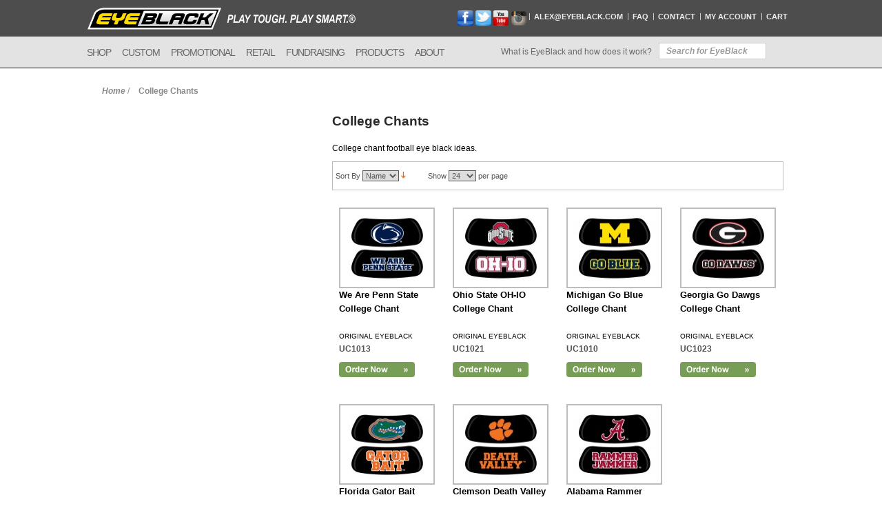

--- FILE ---
content_type: text/html; charset=UTF-8
request_url: https://www.eyeblack.com/college-chants.html?dir=desc&order=name
body_size: 7698
content:
<!DOCTYPE html PUBLIC "-//W3C//DTD XHTML 1.0 Strict//EN" "http://www.w3.org/TR/xhtml1/DTD/xhtml1-strict.dtd">
<html xmlns="http://www.w3.org/1999/xhtml" xml:lang="en" lang="en">
<head>
<title>College Chants Eye Black | Football Eye Black Ideas</title>
<meta http-equiv="Content-Type" content="text/html; charset=utf-8" />
<meta name="description" content="For a personalized experience, shop our complete collection of college chant eye black stickers! Celebrate your football cheer traditions. Buy yours today.
" />
<meta name="keywords" content="College Chants" />
<meta name="robots" content="INDEX,FOLLOW" />
<meta name="viewport" content="width=device-width, initial-scale=1">
<meta name="p:domain_verify" content="d42daf597cdc6ce3a0816489037ae09e" />
<link rel="icon" href="https://www.eyeblack.com/media/favicon/default/favicon.ico" type="image/x-icon" />
<link rel="shortcut icon" href="https://www.eyeblack.com/media/favicon/default/favicon.ico" type="image/x-icon" />

<link type="text/css" rel="stylesheet" href="https://www.eyeblack.com/skin/frontend/default/eyeblack_theme/css/original.css?v=3" />
<link type="text/css" rel="stylesheet" href="https://www.eyeblack.com/skin/frontend/default/eyeblack_theme/css/common.css?v=3" />
<link type="text/css" rel="stylesheet" href="https://www.eyeblack.com/skin/frontend/default/eyeblack_theme/css/reset.css" />
<link type="text/css" rel="stylesheet" href="https://www.eyeblack.com/skin/frontend/default/eyeblack_theme/css/bootstrap-responsive.css" />

<!--[if IE]>
<link type="text/css" rel="stylesheet" href="https://www.eyeblack.com/skin/frontend/default/eyeblack_theme/css/ie.css" />
<![endif]-->
<!--[if IE]>
	
<![endif]-->

<!--[if lte IE 6]>
<script src="https://www.eyeblack.com/skin/frontend/default/eyeblack_theme/js/DD_belatedPNG_0.0.8a-min.js" type="text/javascript"></script>
<script>
  DD_belatedPNG.fix('.pngfix');
  DD_belatedPNG.fix('img');
  DD_belatedPNG.fix('div');
  DD_belatedPNG.fix('li');
  DD_belatedPNG.fix('a');
  DD_belatedPNG.fix('p');
  DD_belatedPNG.fix('body');
</script>
<![endif]-->

<script type="text/javascript" src="https://www.eyeblack.com/skin/frontend/default/eyeblack_theme/js/functions.js?v=3"></script>

<!--
	Coder notes:
     
	Magento Solutions
    
    For jquery:  $j 
    For prototype: $
	
-->

<link rel="stylesheet" type="text/css" href="https://www.eyeblack.com/media/css_secure/2b8fc8f835ae1fbcdcbd1d21cad0cfed.css" />
<link rel="stylesheet" type="text/css" href="https://www.eyeblack.com/media/css_secure/794f7c95aef0341b6d25dffbaea71054.css" media="all" />
<link rel="stylesheet" type="text/css" href="https://www.eyeblack.com/media/css_secure/d35e5dfec6411d63b57817aef437a3b8.css" media="print" />
<script type="text/javascript" src="https://www.eyeblack.com/media/js/2217592d7ca7c9ba1b1061fc5b9e8d18.js"></script>
<!--[if lt IE 7]>
<script type="text/javascript" src="https://www.eyeblack.com/media/js/342c57e1b6713482b3b983b87ec760a2.js"></script>
<![endif]-->

<script type="text/javascript">
//<![CDATA[
Mage.Cookies.path     = '/';
Mage.Cookies.domain   = '.www.eyeblack.com';
//]]>
</script>

<script type="text/javascript">
//<![CDATA[
optionalZipCountries = [];
//]]>
</script>
<!-- BEGIN GOOGLE ANALYTICS CODEs -->
<script type="text/javascript">
//<![CDATA[
    var _gaq = _gaq || [];
    
_gaq.push(['_setAccount', 'UA-2952972-1']);

_gaq.push(['_trackPageview']);
    
    (function() {
        var ga = document.createElement('script'); ga.type = 'text/javascript'; ga.async = true;
        ga.src = ('https:' == document.location.protocol ? 'https://ssl' : 'http://www') + '.google-analytics.com/ga.js';
        var s = document.getElementsByTagName('script')[0]; s.parentNode.insertBefore(ga, s);
    })();

//]]>
</script>
<!-- END GOOGLE ANALYTICS CODE -->
<script type="text/javascript">
//<![CDATA[
           
Validation.add('aitcg-required', 'This option must be customized.', function(v, elm){
    var isValid = !Validation.get('IsEmpty').test(v),
        optionId = (/\d+/).exec( elm.id )[0],
        targetLi = $('preview_container' + optionId).up();

    if (!isValid) {
        targetLi.addClassName('error')
                .pulsate({
                    duration: 1.5,
                    pulses: 3
                 });
    } else {
        targetLi.removeClassName('error');
    }
    return isValid;
});

//our own window onload events queue to prevent event bubbling in ie8 
var aitcgWindowOnload = [];
Event.observe(window, 'load', function(){
    for (var i = 0; i < aitcgWindowOnload.length; i++) {
        aitcgWindowOnload[i]();
    }
});

var AitPopupHtml = '<div id="loading-mask" style="display:none">'+
        '<p class="loader" id="loading_mask_loader">'+
            '<img src="https://www.eyeblack.com/skin/frontend/default/default/images/opc-ajax-loader.gif" alt="Please wait..." title="Please wait..." class="v-middle" /> Please wait...'+
        '</p></div>';
           
var aitcgTooltipsStyle = 'dark';

var aitcgBaseConfig = {
    text: {
        close: "Close",
        save: "Save",
        cancel: "Cancel",
        apply: "Apply",
        reset: "Reset",
        edit: "Edit selected object",
        required: "This is a required field.",
        texttoadd: "Text:",
        font: "Font:",
        addtext: "Add text",
        pickcolor: "Color:",
        outline: "Outline",
        shadow: "Shadow",
        shadowalpha: "Alpha of Shadow (from 0 to 126)",
        shadowoffsetx: "Offset X of Shadow",
        shadowoffsety: "Offset Y of Shadow",
        pickcoloroutline: "Pick outline color",
        pickcolorshadow: "Pick outline shadow",
        widthoutline: "Choose outline width",
        addimage: "Add image",
        addmasks: "Add mask",
        delmasks: "Remove mask",
        user_title: "Upload Image",
        predefined_title: "Add Clip Art",
        masks_title: "Add Mask",
        text_title: "Add Text",
        under_template_text: "Place behind product image",
        save_title: "Save Graphics",
        save_about: "Please upload the graphics and/or add the text first. This block will show links to images that were uploaded to the server.",
        svg: "Save as SVG",
        png: "Save as PNG",
        pdf: "Save as PDF",
        scale: "Graphics Scale:",
        print_text: "Choose graphics layers to save:",
        print_type_top: "Graphics placed above product image",
        print_type_bottom: "Graphics placed behind product image",
        print_type_bg: "Product image",
        print_type_mask: "Custom shape mask",
        print_type_error: "Please select at least one layer",
        editorHelp: "Once you select your image, click Add Image to add it to the product.<br />Next move around or resize the image to suit your desired end state.<br />If you would like to add multiple images or text, you can select another image or text and click add to image.", 
        buttonHelp: "Save custom image preview to your hard drive (optional)",
        galleryTooltip: "Click on the image above to edit",
        thumbTooltipEdit: "Click to start editing",
        thumbTooltipPreview: "Click to view full version",
        areYouSure: "Are you sure? Any unsaved changes will be lost!",
        moreViews: "More Views",
        confirm: "I confirm that the uploaded file is compliant for print",
        confirm_title: "Confirmation",
        agree: "Agree",
        disagree: "Disagree",
        saved_color: 'color:',
        saved_text: 'text:',
        save_type_text: 'Text image:',
        save_type_image: 'Uploaded image:',
        save_links_title: 'Open original size images in a new window',
        save_new_tab_error: 'To save as PNG please allow popup in the browser settings.'
    },

    emptyImgUrl: 'https://www.eyeblack.com/js/aitoc/aitcg/img/blank.gif',
    toolsIconsStyle: 'dark'

};

//]]>
</script>

<style type="text/css">
.aitcg-button {
    background-color: #FFFFFF;
    color: #686868;
    border: 1px solid #686868;
}

.aitcg-button:hover {
    background-color: #FFFFFF;
    color: #313131;
    border: 1px solid #313131;
}

.aitcg-toolbox-icons .toolTitle .icon {
    background-color: #FFFFFF;
    border: 2px solid #686868;
}

.aitcg-toolbox-icons .toolTitle.selected .icon,
.aitcg-toolbox-icons .toolTitle:hover .icon {
    background-color: #FFFFFF;
    border: 2px solid #313131;
}

.aitcg-toolbox-icons .toolTitle {
    color: #686868;
    opacity: 0.5;
    filter: alpha(opacity=50);
}

.aitcg-toolbox-icons .toolTitle.selected,
.aitcg-toolbox-Gallery .toolTitle:hover {
    color: #313131;
}

.aitcg-popup {
    background-color: #F7F7F7;
}

.aitcg-popup .text {
    text-align: center;
}
</style><!-- Facebook Ads Extension for Magento -->
<!-- Facebook Pixel Code -->
<script>
!function(f,b,e,v,n,t,s){if(f.fbq)return;n=f.fbq=function(){n.callMethod?
n.callMethod.apply(n,arguments):n.queue.push(arguments)};if(!f._fbq)f._fbq=n;
n.push=n;n.loaded=!0;n.version='2.0';n.queue=[];t=b.createElement(e);t.async=!0;
t.src=v;s=b.getElementsByTagName(e)[0];s.parentNode.insertBefore(t,s)}(window,
document,'script','//connect.facebook.net/en_US/fbevents.js');
fbq('init', '693090647539963', {}, {agent: 'exmagento-1.8.1.0-2.2.1' });
fbq('track', 'PageView', {
  source: 'magento',
  version: "1.8.1.0",
  pluginVersion: "2.2.1"
});
</script>
<noscript><img height="1" width="1" style="display:none"
src="https://www.facebook.com/tr?id=693090647539963&ev=PageView&noscript=1&cd[source]=magento&cd[version]=1.8.1.0&cd[pluginVersion]=2.2.1&a=exmagento-1.8.1.0-2.2.1"
/></noscript>
<!-- End Facebook Pixel Code -->
<script type="text/javascript">//<![CDATA[
        var Translator = new Translate([]);
        //]]></script>

































<script type="text/javascript" src="https://www.eyeblack.com/skin/frontend/default/eyeblack_theme/js/jquery.js?v=3"></script>

<script type="text/javascript">
     jQuery.noConflict();
     
     /*
     jQuery(document).ready(function(){
       jQuery("div").hide();
     });
     
     Use Prototype with $(...), etc.
     $('someid').hide();
	 **/

	 
</script>

<script type="text/javascript" src="https://www.eyeblack.com/skin/frontend/default/eyeblack_theme/js/slideshow.js"></script>
<script type="text/javascript" src="https://www.eyeblack.com/skin/frontend/default/eyeblack_theme/js/subpanel.js"></script>
<script type="text/javascript" src="https://www.eyeblack.com/skin/frontend/default/eyeblack_theme/js/jquery.anythingslider.js"></script>
<script type="text/javascript" src="https://www.eyeblack.com/skin/frontend/default/eyeblack_theme/js/bootstrap.js"></script>
<script type="text/javascript" async defer src="//assets.pinterest.com/js/pinit.js"></script>

</head>

<body>
<div id="mainwrapper">
		<div class="hbg">
  <div class="mainwrapper">
   <div class="row pt5">
     <div class="col-md-5">
	<a href="https://www.eyeblack.com/" class="logo"><img src="https://www.eyeblack.com/skin/frontend/default/eyeblack_theme/imgs/logo.png" alt="" /><img src="https://www.eyeblack.com/skin/frontend/default/eyeblack_theme/imgs/slogan.png" alt="" /></a>
    </div>
     <div class="col-md-7">
 <div class="desktop-only">
	<div id="topnav">
		<ul>
			<li class="social"><a class="social-link facebook" href="http://www.facebook.com/EyeBlackRevolution"></a></li>
			<li class="social"><a class="social-link twitter" href="http://twitter.com/eyeblack_com"></a></li>
			<li class="social"><a class="social-link youtube" href="http://www.youtube.com/user/EyeBlackRevolution?feature=mhee"></a></li>
			<li class="social"><a class="social-link instagram" href="http://instagram.com/eye_black"></a></li>
			<li class="phonex"><span><a href="mailto:bertrand@eyeblack.com">Alex@EyeBlack.com</a></span></li>
			<li class="break"></li>
			<li><a href="https://www.eyeblack.com/faq/">FAQ</a></li>
			<li><a href="https://www.eyeblack.com/contact/">Contact</a></li>
			<li><a href="https://www.eyeblack.com/customer/account/login/">My Account</a></li>
			<li><a href="https://www.eyeblack.com/checkout/cart/">Cart</a></li>

		</ul>
        </div>		
 </div>		
     </div>
   </div>
  </div>
</div>

<div class="mbg bd-bottom-shadow">

<div class="mainwrapper">

 <div class="row">
   <div class="nav-header">
    <div class="navbutton-wrapper">
 		      <button type="button" class="navbar-toggle" data-toggle="collapse" data-target=".navbar-collapse">
		        <span class="sr-only">Toggle navigation</span>
			<span class="icon-barx">Navigate This Site </span>
 		      </button>
		      <div class="navbar-toggle-after"></div>
    </div>
  </div>
</div>

<div class="row ptb0">

<div id="navwrapperx" class="col-md-7">
                      <nav class="collapse navbar-collapse" role="navigation">
		      <ul id="nav" class="navbar-nav nav">
				<li class="shop"><a href="#">Shop</a>
				<ul class="navsub">
  				  <li class=""><a href="https://www.eyeblack.com/athletic-eyeblack.html/">Athletic Eyeblack</a></li>
<!--
  				  <li class=""><a href="https://www.eyeblack.com/licensed-designs/">Licensed Designs</a></li>
-->
  				  <li class=""><a href="https://www.eyeblack.com/stock-designs/">Stock Designs</a></li>
  				  <li class=""><a href="https://www.eyeblack.com/battle-paint.html/">Battle Paint</a></li>
<!--
  				  <li class=""><a href="https://www.eyeblack.com/hunting-decals.html/">Hunting Face Decals</a></li>
 				  <li class=""><a href="https://www.eyeblack.com/paul-rabil-laxblack.html/">Paul Rabil Lax Black</a></li>

  				  <li class=""><a href="https://www.eyeblack.com/game-day-nails.html/">Game Day Nails</a></li>
-->
  				  <li class=""><a href="https://www.eyeblack.com/glitter-eyeblack.html/">Glitter EyeBlack</a></li>
<!--
  				  <li class=""><a href="https://www.eyeblack.com/nickelodeon-eyeblack.html/">Nickelodeon EyeBlack</a></li>
-->
				</ul>
				</li>
				<li class=""><a href="https://www.eyeblack.com/custom-eyeblack/" >Custom</a></li>

				<li class="promo"><a href="https://www.eyeblack.com/promotional/" >Promotional</a></li>

				<li class="retail xone-liner"><a href="https://www.eyeblack.com/retailers/" >Retail</a>
<!--
				<ul class="navsub">
  				  <li class=""><a href="https://www.eyeblack.com/retailers/">Eyeblack</a></li>
  				  <li class=""><a href="https://www.eyeblack.com/battle-paint-retail/">Battle Paint</a></li>
  				  <li class=""><a href="https://www.eyeblack.com/hunting-face-decals-retail/">Hunting Face Decals</a></li>
  				  <li class=""><a href="https://www.eyeblack.com/paul-rabil-laxblack-retail/">Paul Rabil Lax Black</a></li>
				</ul>
-->
				</li>
				<li class="fundraising"><a href="https://www.eyeblack.com/fundraising/">Fundraising</a></li>
				<li class=""><a href="#" >Products</a>
				<ul class="navsub">
  				  <li class=""><a href="https://www.eyeblack.com/athletic-eyeblack/">Athletic Eyeblack</a></li>
  				  <li class=""><a href="https://www.eyeblack.com/logo-eyeblack/">Logo Eyeblack</a></li>
  				  <li class=""><a href="https://www.eyeblack.com/battle-paint/">Battle Paint</a></li>
<!--
  				  <li class=""><a href="https://www.eyeblack.com/hunting-face-decals/">Hunting Face Decals</a></li>
-->
  				  <li class=""><a href="https://www.eyeblack.com/custom-eyeblack/">Custom Eyeblack</a></li>

<!--
  				  <li class=""><a href="https://www.eyeblack.com/paul-rabil-laxblack-product/">Paul Rabil Lax Black</a></li>
  				  <li class=""><a href="https://www.eyeblack.com/nickelodeon/">Nickelodeon EyeBlack</a></li>
-->
				</ul>
				</li>
<!--
				<li class="about one-liner"><a href="https://www.eyeblack.com/blog/" >Blog</a></li>
-->
				<li class="about one-liner"><a href="https://www.eyeblack.com/about/" >About</a></li>
			</ul>
                    </nav>
</div>


<div id="rightheader" class="col-md-5">
 <div class="desktop-onlyx">
    <div id="navsearch-wrapper">
     <div id="topsearch">
        <a href="https://www.eyeblack.com/what-is-eyeblack/" class="abouteb">What is EyeBlack and how does it work?</a>
        <form method="get" action="https://www.eyeblack.com/catalogsearch/result/" id="search_mini_form">
            <div class="form-search">
                <p>
                <input type="text" class="input-text text2search" value="" name="q" id="search">
		<input type="submit" class="mini-search-submit" value="GO">
                </p>
                <div class="search-autocomplete" id="search_autocomplete" style="display:none;"></div>
                <script type="text/javascript">
                //&lt;![CDATA[
                    var searchForm = new Varien.searchForm('search_mini_form', 'search', 'Search for EyeBlack');
                    searchForm.initAutocomplete('https://www.eyeblack.com/catalogsearch/ajax/suggest/', 'search_autocomplete');
                //]]&gt;
                </script>
            </div>
        </form>
     </div><!--END: #topsearch-->
   </div><!-- END: #navsearch-wrapper-->
 </div><!-- END: .desktop-only-->
</div><!-- END: #rightheader-->
</div> <!-- .row -->

</div></div>
<div class="clear"></div>
<br class="clear" /><!-- Dont' remove -->




        <div class="contentwrapper">
           <div class="bradcrumbswrapper">
				<div class="breadcrumbs">
    <ul>
                    <li class="home">
                            <a href="https://www.eyeblack.com/" title="Go to Home Page">Home</a>
                                        <span>/ </span>
                        </li>
                    <li class="category156">
                            <strong>College Chants</strong>
                                    </li>
            </ul>
</div>
           </div><!-- END: .breadcrumbswrapper-->

			      
                  <div class="sixsixtyright">
<div class="page-title category-title">
        <h1>College Chants</h1>
</div>




    <div class="category-description std">
        College chant football eye black ideas.    </div>
    
    
<div id="cataloglist-controller" class="first-one">
  <div class="toolbar">


        <div class="sorter">
                <p class="view-mode">
                                    <label>View as:</label>
                                                <strong title="Grid" class="grid">Grid</strong>&nbsp;
                                                                <a href="https://www.eyeblack.com/college-chants.html?dir=desc&amp;mode=list&amp;order=name" title="List" class="list">List</a>&nbsp;
                                                </p>
            
        <div class="sort-by">
            <label>Sort By</label>
            <select onchange="setLocation(this.value)">
             
                            <option value="https://www.eyeblack.com/college-chants.html?dir=asc&amp;order=shape">
                    Shape                </option>
                            <option value="https://www.eyeblack.com/college-chants.html?dir=asc&amp;order=name" selected="selected">
                    Name                </option>
                            <option value="https://www.eyeblack.com/college-chants.html?dir=asc&amp;order=price">
                    Price                </option>
                        </select>
                            <a href="https://www.eyeblack.com/college-chants.html?dir=asc&amp;order=name" title="Set Ascending Direction"><img src="https://www.eyeblack.com/skin/frontend/default/default/images/i_desc_arrow.gif" alt="Set Ascending Direction" class="v-middle" /></a>
                    </div>
    </div>
    	    <div class="pager">
        <p class="amount">
                            <strong>7 Item(s)</strong>
                    </p>

        <div class="limiter">
            <label>Show</label>
            <select onchange="setLocation(this.value)">
                            <option value="https://www.eyeblack.com/college-chants.html?dir=desc&amp;limit=24&amp;order=name" selected="selected">
                    24                </option>
                            <option value="https://www.eyeblack.com/college-chants.html?dir=desc&amp;limit=48&amp;order=name">
                    48                </option>
                            <option value="https://www.eyeblack.com/college-chants.html?dir=desc&amp;limit=100&amp;order=name">
                    100                </option>
                            <option value="https://www.eyeblack.com/college-chants.html?dir=desc&amp;limit=200&amp;order=name">
                    200                </option>
                            <option value="https://www.eyeblack.com/college-chants.html?dir=desc&amp;limit=all&amp;order=name">
                    All                </option>
                        </select> per page        </div>

        
    
    
    
    
    

    </div>
</div>
</div>  

	<br class="clear" />

<ul id="cataloglister">
<li class="item">
		<a href="https://www.eyeblack.com/college-chants/we-are-penn-state-college-chant.html" 
	title="We Are Penn State College Chant" class="product-image">
	
	<span class="imgholder"><img src="https://www.eyeblack.com/media/catalog/product/cache/1/small_image/120x/9df78eab33525d08d6e5fb8d27136e95/u/c/uc1013.jpg" 
	width="120" height="113" alt="We Are Penn State College Chant" />
	</span>
	</a>
		<div class="product-shop">
		<div class="f-fix">
						<h2 class="product-name"><a href="https://www.eyeblack.com/college-chants/we-are-penn-state-college-chant.html" title="We Are Penn State College Chant">
			We Are Penn State College Chant</a></h2>
			
			<small>Original EyeBlack</small>
			<strong>UC1013</strong>
			
							<p><button type="button" title="Add to Cart" class="button btn-ordernow" 
				onclick="setLocation('https://www.eyeblack.com/checkout/cart/add/uenc/aHR0cHM6Ly93d3cuZXllYmxhY2suY29tL2NvbGxlZ2UtY2hhbnRzLmh0bWw_ZGlyPWRlc2Mmb3JkZXI9bmFtZQ,,/product/4398/form_key/MHfK0NeVuwxmrGXa/')">
				<span><span>Add to Cart</span></span></button></p>
			                    
		</div>
	</div>
</li>
<li class="item">
		<a href="https://www.eyeblack.com/college-chants/ohio-state-oh-io-college-chant.html" 
	title="Ohio State OH-IO College Chant" class="product-image">
	
	<span class="imgholder"><img src="https://www.eyeblack.com/media/catalog/product/cache/1/small_image/120x/9df78eab33525d08d6e5fb8d27136e95/u/c/uc1021.jpg" 
	width="120" height="113" alt="Ohio State OH-IO College Chant" />
	</span>
	</a>
		<div class="product-shop">
		<div class="f-fix">
						<h2 class="product-name"><a href="https://www.eyeblack.com/college-chants/ohio-state-oh-io-college-chant.html" title="Ohio State OH-IO College Chant">
			Ohio State OH-IO College Chant</a></h2>
			
			<small>Original EyeBlack</small>
			<strong>UC1021</strong>
			
							<p><button type="button" title="Add to Cart" class="button btn-ordernow" 
				onclick="setLocation('https://www.eyeblack.com/checkout/cart/add/uenc/aHR0cHM6Ly93d3cuZXllYmxhY2suY29tL2NvbGxlZ2UtY2hhbnRzLmh0bWw_ZGlyPWRlc2Mmb3JkZXI9bmFtZQ,,/product/4406/form_key/MHfK0NeVuwxmrGXa/')">
				<span><span>Add to Cart</span></span></button></p>
			                    
		</div>
	</div>
</li>
<li class="item">
		<a href="https://www.eyeblack.com/college-chants/michigan-go-blue-college-chant.html" 
	title="Michigan Go Blue College Chant" class="product-image">
	
	<span class="imgholder"><img src="https://www.eyeblack.com/media/catalog/product/cache/1/small_image/120x/9df78eab33525d08d6e5fb8d27136e95/u/c/uc1010.jpg" 
	width="120" height="113" alt="Michigan Go Blue College Chant" />
	</span>
	</a>
		<div class="product-shop">
		<div class="f-fix">
						<h2 class="product-name"><a href="https://www.eyeblack.com/college-chants/michigan-go-blue-college-chant.html" title="Michigan Go Blue College Chant">
			Michigan Go Blue College Chant</a></h2>
			
			<small>Original EyeBlack</small>
			<strong>UC1010</strong>
			
							<p><button type="button" title="Add to Cart" class="button btn-ordernow" 
				onclick="setLocation('https://www.eyeblack.com/checkout/cart/add/uenc/aHR0cHM6Ly93d3cuZXllYmxhY2suY29tL2NvbGxlZ2UtY2hhbnRzLmh0bWw_ZGlyPWRlc2Mmb3JkZXI9bmFtZQ,,/product/4395/form_key/MHfK0NeVuwxmrGXa/')">
				<span><span>Add to Cart</span></span></button></p>
			                    
		</div>
	</div>
</li>
<li class="item">
		<a href="https://www.eyeblack.com/college-chants/georgia-go-dawgs-college-chant.html" 
	title="Georgia Go Dawgs College Chant" class="product-image">
	
	<span class="imgholder"><img src="https://www.eyeblack.com/media/catalog/product/cache/1/small_image/120x/9df78eab33525d08d6e5fb8d27136e95/u/c/uc1023.jpg" 
	width="120" height="113" alt="Georgia Go Dawgs College Chant" />
	</span>
	</a>
		<div class="product-shop">
		<div class="f-fix">
						<h2 class="product-name"><a href="https://www.eyeblack.com/college-chants/georgia-go-dawgs-college-chant.html" title="Georgia Go Dawgs College Chant">
			Georgia Go Dawgs College Chant</a></h2>
			
			<small>Original EyeBlack</small>
			<strong>UC1023</strong>
			
							<p><button type="button" title="Add to Cart" class="button btn-ordernow" 
				onclick="setLocation('https://www.eyeblack.com/checkout/cart/add/uenc/aHR0cHM6Ly93d3cuZXllYmxhY2suY29tL2NvbGxlZ2UtY2hhbnRzLmh0bWw_ZGlyPWRlc2Mmb3JkZXI9bmFtZQ,,/product/4408/form_key/MHfK0NeVuwxmrGXa/')">
				<span><span>Add to Cart</span></span></button></p>
			                    
		</div>
	</div>
</li>
<li class="item">
		<a href="https://www.eyeblack.com/college-chants/florida-gator-bait-college-chant.html" 
	title="Florida Gator Bait College Chant" class="product-image">
	
	<span class="imgholder"><img src="https://www.eyeblack.com/media/catalog/product/cache/1/small_image/120x/9df78eab33525d08d6e5fb8d27136e95/u/c/uc1014.jpg" 
	width="120" height="113" alt="Florida Gator Bait College Chant" />
	</span>
	</a>
		<div class="product-shop">
		<div class="f-fix">
						<h2 class="product-name"><a href="https://www.eyeblack.com/college-chants/florida-gator-bait-college-chant.html" title="Florida Gator Bait College Chant">
			Florida Gator Bait College Chant</a></h2>
			
			<small>Original EyeBlack</small>
			<strong>UC1014</strong>
			
							<p><button type="button" title="Add to Cart" class="button btn-ordernow" 
				onclick="setLocation('https://www.eyeblack.com/checkout/cart/add/uenc/aHR0cHM6Ly93d3cuZXllYmxhY2suY29tL2NvbGxlZ2UtY2hhbnRzLmh0bWw_ZGlyPWRlc2Mmb3JkZXI9bmFtZQ,,/product/4399/form_key/MHfK0NeVuwxmrGXa/')">
				<span><span>Add to Cart</span></span></button></p>
			                    
		</div>
	</div>
</li>
<li class="item">
		<a href="https://www.eyeblack.com/college-chants/clemson-death-valley.html" 
	title="Clemson Death Valley" class="product-image">
	
	<span class="imgholder"><img src="https://www.eyeblack.com/media/catalog/product/cache/1/small_image/120x/9df78eab33525d08d6e5fb8d27136e95/u/c/uc1020.jpg" 
	width="120" height="113" alt="Clemson Death Valley" />
	</span>
	</a>
		<div class="product-shop">
		<div class="f-fix">
						<h2 class="product-name"><a href="https://www.eyeblack.com/college-chants/clemson-death-valley.html" title="Clemson Death Valley">
			Clemson Death Valley</a></h2>
			
			<small>Original EyeBlack</small>
			<strong>UC1020</strong>
			
							<p><button type="button" title="Add to Cart" class="button btn-ordernow" 
				onclick="setLocation('https://www.eyeblack.com/checkout/cart/add/uenc/aHR0cHM6Ly93d3cuZXllYmxhY2suY29tL2NvbGxlZ2UtY2hhbnRzLmh0bWw_ZGlyPWRlc2Mmb3JkZXI9bmFtZQ,,/product/4405/form_key/MHfK0NeVuwxmrGXa/')">
				<span><span>Add to Cart</span></span></button></p>
			                    
		</div>
	</div>
</li>
<li class="item last">
		<a href="https://www.eyeblack.com/college-chants/alabama-rammer-jammer-college-chant.html" 
	title="Alabama Rammer Jammer College Chant" class="product-image">
	
	<span class="imgholder"><img src="https://www.eyeblack.com/media/catalog/product/cache/1/small_image/120x/9df78eab33525d08d6e5fb8d27136e95/u/c/uc1006.jpg" 
	width="120" height="113" alt="Alabama Rammer Jammer College Chant" />
	</span>
	</a>
		<div class="product-shop">
		<div class="f-fix">
						<h2 class="product-name"><a href="https://www.eyeblack.com/college-chants/alabama-rammer-jammer-college-chant.html" title="Alabama Rammer Jammer College Chant">
			Alabama Rammer Jammer College Chant</a></h2>
			
			<small>Original EyeBlack</small>
			<strong>UC1006</strong>
			
							<p><button type="button" title="Add to Cart" class="button btn-ordernow" 
				onclick="setLocation('https://www.eyeblack.com/checkout/cart/add/uenc/aHR0cHM6Ly93d3cuZXllYmxhY2suY29tL2NvbGxlZ2UtY2hhbnRzLmh0bWw_ZGlyPWRlc2Mmb3JkZXI9bmFtZQ,,/product/4391/form_key/MHfK0NeVuwxmrGXa/')">
				<span><span>Add to Cart</span></span></button></p>
			                    
		</div>
	</div>
</li>
</ul>
<script type="text/javascript">decorateList('products-list', 'none-recursive')</script>
<div id="cataloglist-controller">
  <div class="toolbar">


        <div class="sorter">
                <p class="view-mode">
                                    <label>View as:</label>
                                                <strong title="Grid" class="grid">Grid</strong>&nbsp;
                                                                <a href="https://www.eyeblack.com/college-chants.html?dir=desc&amp;mode=list&amp;order=name" title="List" class="list">List</a>&nbsp;
                                                </p>
            
        <div class="sort-by">
            <label>Sort By</label>
            <select onchange="setLocation(this.value)">
             
                            <option value="https://www.eyeblack.com/college-chants.html?dir=asc&amp;order=shape">
                    Shape                </option>
                            <option value="https://www.eyeblack.com/college-chants.html?dir=asc&amp;order=name" selected="selected">
                    Name                </option>
                            <option value="https://www.eyeblack.com/college-chants.html?dir=asc&amp;order=price">
                    Price                </option>
                        </select>
                            <a href="https://www.eyeblack.com/college-chants.html?dir=asc&amp;order=name" title="Set Ascending Direction"><img src="https://www.eyeblack.com/skin/frontend/default/default/images/i_desc_arrow.gif" alt="Set Ascending Direction" class="v-middle" /></a>
                    </div>
    </div>
    	    <div class="pager">
        <p class="amount">
                            <strong>7 Item(s)</strong>
                    </p>

        <div class="limiter">
            <label>Show</label>
            <select onchange="setLocation(this.value)">
                            <option value="https://www.eyeblack.com/college-chants.html?dir=desc&amp;limit=24&amp;order=name" selected="selected">
                    24                </option>
                            <option value="https://www.eyeblack.com/college-chants.html?dir=desc&amp;limit=48&amp;order=name">
                    48                </option>
                            <option value="https://www.eyeblack.com/college-chants.html?dir=desc&amp;limit=100&amp;order=name">
                    100                </option>
                            <option value="https://www.eyeblack.com/college-chants.html?dir=desc&amp;limit=200&amp;order=name">
                    200                </option>
                            <option value="https://www.eyeblack.com/college-chants.html?dir=desc&amp;limit=all&amp;order=name">
                    All                </option>
                        </select> per page        </div>

        
    
    
    
    
    

    </div>
</div>

</div>
    <a style="float: right; margin-right: 10px; text-decoration: none; font-size:10px;" href="#">BACK TO TOP</a>

</div>
        	

        </div><!-- END: .contentwrapper-->

			           
        	
 
            <br class="clear" /><!-- Dont' remove -->    
 


        
        </div><!--#contentwrapper-->
</div><!--#mainwrapper-->
<div class="clear spacer10"></div>

<div class="shadybg">
 <div class="mainwrapper">
   <div class="contentwrapper">
<div class="footer-wrapper" >
<div id="footer">
<div class="mobile-only">
	<div id="botnav">

		<ul>
			<li class="social"><a class="social-link facebook" href="http://www.facebook.com/EyeBlackRevolution"></a></li>
			<li class="social"><a class="social-link twitter" href="http://twitter.com/eyeblack_com"></a></li>
			<li class="social"><a class="social-link youtube" href="http://www.youtube.com/user/EyeBlackRevolution?feature=mhee"></a></li>
			<li class="social"><a class="social-link instagram" href="http://instagram.com/eyeblack_com"></a></li>
			<li class="phonex"><span><a href="mailto:bertrand@eyeblack.com">Alex@EyeBlack.com</a></span></li>
			<li class="break"></li>
			<li><a href="https://www.eyeblack.com/faq/">FAQ</a></li>
			<li><a href="https://www.eyeblack.com/contact/">Contact</a></li>
			<li><a href="https://www.eyeblack.com/customer/account/login/">My Account</a></li>
			<li class="last"><a href="https://www.eyeblack.com/checkout/cart/">Cart</a></li>
		</ul>
   </div>
   <div class="clear20"></div>
</div>
<!-- right pane -->
<div class="footer-right">
  <div class="rightpanel">
   <script src="https://widgets.twimg.com/j/2/widget.js"></script>
   <script type="text/javascript">// <![CDATA[
    new TWTR.Widget({
      version: 2,
	  type: 'profile',
	  rpp: 3,
	  interval: 6000,
	  width: 300,
	  height: 190,
	  theme: {
	shell: {
	  background: '#333333',
	      color: '#ebebeb'
	      },
	    tweets: {
	  background: '#ebebeb',
	      color: '#000000',
	      links: '#0790eb'
	      }
	},
	  features: {
	scrollbar: false,
	    loop: false,
	    live: false,
	    hashtags: true,
	    timestamp: true,
	    avatars: true,
	    behavior: 'all'
	    }
      }).render().setUser('EyeBlack_com').start();
    // ]]></script>
  </div>
</div>
<!-- right pane -->
<!-- left pane -->
<div class="footer-left">
<div class="geotrust"><!--  webbot bot="HTMLMarkup" startspan -->
<script src="//smarticon.geotrust.com/si.js" type="text/javascript"></script>
<!-- webbot  bot="HTMLMarkup" endspan --></div>

  <div class="subscribe-email">
  <div class="row">
      <div class="col-md-3" style="padding-left:10px;width: 218px;">
     <h2 class="subscribe-label tcenter" style="width:100%;cursor:pointer;">Sign up for email</h2>
          <form id="newsletter-validate-detail" method="post" action="https://www.eyeblack.com/newsletter/subscriber/new/">
              <div class="block-content" id="newsletter-form">
                     <p class="newsletter-txt">
                     <input class="emailaddr" type="text" value="Email Address" onfocus="clearText(this)" onblur="clearText(this)" 
                     style="width:100%" class="input-text-dark txt-newsletter validate-email" title="Sign up for our newsletter" id="newsletter" name="email">
                      </p>
              </div>
          </form>
          <script type="text/javascript">
          //&lt;![CDATA[
              var newsletterSubscriberFormDetail = new VarienForm('newsletter-validate-detail');
          //]]&gt;
          </script>
          <script type="text/javascript">
;(function($, window, document, undefined) {
  $("#newsletter-validate-detail").submit(function(e) {
      e.preventDefault(); 
      var form = $(this);
      var actionUrl = form.attr('action');
      var email=$('.emailaddr').val();
      if(email && email.match(/^[a-zA-Z0-9._-]+@[a-zA-Z0-9.-]+\.[a-zA-Z]+$/)) {
        $.ajax({
          type: "POST",
          url: actionUrl,
          data: form.serialize(), 
          success: function(data) {
        	$("#newsletter-form").html("<h4 style='color:#fff;text-align:center'>Thank you!</h4>"); 
          }
        });
    } else {
        alert("Please enter a valid email address.");
    }
  })
 $(".subscribe-label").click(function(e){$("#newsletter-validate-detail").submit()} );
})(jQuery, window, document);


          </script>
    </div>
   </div>
  </div>

  <div class="threecols">
      <div class="oneof3">
        <h3>Resources</h3>
        <ul>
           <li><a href="https://www.eyeblack.com/schools-and-teams/">Schools &amp; Teams</a></li>
           <li><a href="https://www.eyeblack.com/fundraising/">Fundrasing</a></li>
        </ul>
      </div>
      <div class="oneof3">
        <h3>Business Info</h3>
        <ul>
           <li><a href="https://www.eyeblack.com/business-info/">Business Info / Patents</a></li>
           <li><a href="https://www.eyeblack.com/mission-statement/">Mission Statement</a></li>
           <li><a href="https://www.eyeblack.com/privacy-policy/">Privacy Policy</a></li>
           <li><a href="https://www.eyeblack.com/faq/">Frequently Asked Questions</a></li>
        </ul>
      </div>
      <div class="oneof3">
        <h3>Order</h3>
        <ul>
           <li><a href="https://www.eyeblack.com/checkout/cart/">Cart</a></li>
           <li><a href="https://www.eyeblack.com/shipping/">Shipping</a></li>
        </ul>
      </div>
      <div class="clear"></div>
  </div>
  <div class="clear"></div>
</div>
<!-- left pane -->

<script type="text/javascript">
 jQuery(function(){jQuery('.xslider').anythingSlider({hashTags:false});});
 jQuery(function(){jQuery('.tslider').anythingSlider({autoPlay:true,delay:6000,hashTags:false});});			
</script>            
            <p class="copyright">Copyright &copy; 2026 <a href=".">Eyeblack</a>. All Rights Reserved. No imagery or logos contained within this site may be used without the express permission of <a href=".">Eyeblack</a>. </p>

<script>
(function(i,s,o,g,r,a,m){i['GoogleAnalyticsObject']=r;i[r]=i[r]||function(){
   (i[r].q=i[r].q||[]).push(arguments)},i[r].l=1*new Date();a=s.createElement(o),
					      m=s.getElementsByTagName(o)[0];a.async=1;a.src=g;m.parentNode.insertBefore(a,m)
 })(window,document,'script','https://www.google-analytics.com/analytics.js','ga');
 
ga('create', 'UA-2952972-1', 'auto');
ga('send', 'pageview');
 
</script>


         </div><!-- END: #footer-->
</div><!-- END: .footer-wrapper-->

        
        
        <br class="clear" /><!-- Dont' remove -->    
	</div><!-- END: #mainwrapper -->

   
</body>
</html>


--- FILE ---
content_type: text/css
request_url: https://www.eyeblack.com/skin/frontend/default/eyeblack_theme/css/common.css?v=3
body_size: 20120
content:
@charset "utf-8";
/* CSS Document */


p{ padding:0 0 20px 0;}

a, a:active a:visited{ color:#006bb7;}

body a:hover{ text-decoration:underline;}

ul, ol{ list-style-position:outside; margin:0 0 0 30px; padding:0 0 20px; }

small{ font-size:11px;}

h1, h2, h3, h4, h5, h6{ font:normal normal bold 12px/18px Arial, Helvetica, sans-serif; padding: 0 0 20px; color:#292929; line-height:20px;}
h1{ font-size:19px;}
h2{ font-size:16px}
h3{ font-size:14px}
h4{ font-size:18px}


.FL{ float:left;}
.FR{ float:right;}

.hide{ display:none !important;}
.unhide{ display:block !important;}

.VAT{ vertical-align:top;}
.VAM{ vertical-align:middle;}
.VAB{ vertical-align:bottom}
.VABaseline{ vertical-align:baseline}

.clear{ clear:both}
.clearL{ clear:left;}
.clearR{ clear:right;}


.color-maroon{ color:#991313 !important; }
.color-red{ color:#F00 !important;}

div.bardark{height:29px; margin:0 0 10px; padding:0;border:2px solid #6e6f70; background:#222222;  text-transform:uppercase; font-weight:bold; font-family:Georgia, "Times New Roman", Times, serif; letter-spacing:-1px; color:#FFF; font-size:14px; position:relative; float:left; width:99%;}
div.bardark span{margin:5px 10px 0; float:left;}
a.title-right-dark{ position: absolute; right:0; top:0; margin:-2px 0 0 0; width:222px; line-height:22px; height:29px; text-decoration:none; color:#FFF; padding:4px 0 0 70px; background:url(../images/title-right-dark.jpg) no-repeat left top; font-size:12px; font-family:Tahoma, Geneva, sans-serif; letter-spacing:0;}

div.barwhite{ height:31px; margin:0 0 10px; padding:0;border:1px solid #ededed; background:#dbdbdb;  text-transform:uppercase; font-weight:bold; color:#333333; font-size:12px; position:relative; }
div.barwhite span{margin:10px 10px 0; float:left;}
a.title-right-white{ position: absolute; right:-1px; top:0; margin:-1px 0 0 0; width:166px; line-height:10px; height:22px; text-decoration:none; color:#333333; padding:11px 0 0 25px; background:url(../images/title-right-white.jpg) no-repeat left top;}

div.bardarkgray{ height:31px; margin:0 0 10px; padding:0;border:1px solid #4b4b4b; background:#292929;  text-transform:uppercase; font-weight:bold; color:#FFF; font-size:12px; position:relative; }
div.bardarkgray span{margin:10px 10px 0; float:left; }
a.title-right-twitter{ position: absolute; right:-1px; top:0; margin:-1px 0 0 0; width:280px; height:22px; text-decoration:none; color:#FFF; padding:11px 0 0 60px; background:url(../images/title-right-twitter.jpg) no-repeat left top;}

.bar-logo-dark{ background:url(../images/bar-logo-dark.jpg) no-repeat left center; padding-left:40px;}
.bar-logo-white{ background:url(../images/bar-logo-white.jpg) no-repeat left center; padding-left:40px;}

.shapewrapper{ width:693px; height:133px; background: url(../images/shape-bg.jpg) no-repeat left top; padding:0 0 0 199px; margin:0 0 5px; clear:both; position:relative;}
.shapewrapper a, .shapewrapper img{ float:left;}

.options-wrapper{ display:block; margin: 0 0 10px; clear:both; float:left; width:100%;}
.options-wrapper p{ width:294px; height:135px; position:relative; float:left; margin:0 3px 0 0; padding:0;}
.options-wrapper p img{ position: absolute; z-index:200;}
.options-wrapper p a{ position:absolute; z-index:300; bottom:5px; left:5px; color:#FFF; font-weight:bold; text-decoration:none; font-style:italic; text-transform:uppercase;}

ul.barads{ margin:0 0 0 10px; padding:0;}
ul.barads li{ margin:0; padding:0; list-style:none outside; display:inline;}
ul.barads li a{ color:#FFF; font-size:12px; text-decoration:none; float:left; text-transform:uppercase;}
ul.barads li a, ul.barads li a img, ul.barads li  a span{ float:left;}
ul.barads li a span{ margin:7px 10px 0 5px;}
ul.barads li a:hover{ color:#14c5ff}
a.title-right-ads{ position: absolute; right:0; top:0; margin:-2px 0 0 0; width:475px; line-height:10px; height:22px; text-decoration:none; color:#FFF; padding:11px 0 0 55px; background:url(../images/icon-ads-more.jpg) no-repeat left top; font-size:12px; font-family:Tahoma, Geneva, sans-serif; letter-spacing:0;}


div.thumbs-holder{ width:100%; float:left; clear:both; padding:0; margin:0 0 10px;}

	ul.thumbslister{ margin:0; padding:0;}
	ul.thumbslister li{ list-style:none outside; width:174px; display:inline; float:left; padding:0 0 10px; margin:0;  font:normal normal bold 12px/18px Arial, Helvetica, sans-serif; color:#202020; text-align:center;}
	ul.thumbslister li a{width:174px; padding:0; color:#202020; text-decoration:none; text-transform:capitalize;}
	ul.thumbslister li a, ul.thumbslister li img{ float:left; }
	ul.thumbslister li img{ padding: 0 0 10px;}
	ul.thumbslister li a:hover{ text-decoration:underline;}


.darkcontainer{ background:#cacaca; border-top:1px solid #cdcdcd; border-bottom:4px solid #a7a7a7; padding:10px 10px; margin:0;}

.panelswrapper{ display:block; width:100%;}
	.leftpanel{ width:552px;}
	.rightpanel{ width:300px; padding:0 20px;}
	
	.leftpanel, .rightpanel{ float:left; }
	
		.newswrapper{ display:block; position:relative;}
			.newswrapper .dateholder{ float:left;width:81px; height:40px;background:url(../images/dateholder.jpg) no-repeat; margin:0 15px 0 0; padding:10px 0 0; text-align:center; color:#969696; text-transform:uppercase;}
			
			.newswrapper .newstext{ float:left; width:455px; color:#333333}
			.newswrapper .newstext p{ padding:0  20px 13px 0; line-height:150%;}
			
			.newswrapper .comment-author{ text-transform:uppercase; color:#ababab; font-size:9px;}
			.newswrapper .comment-author .commentcounter{ float:left;}
			.newswrapper .comment-author .newsauthor{ float:right;}
		
	.rightpanel p { color:#4b4a4a; padding:0 0 15px; line-height:150%;}
	.rightpanel p span.twitter-author{ font-weight:bold; color:#333333;}
	.rightpanel p a{ color:#0076a8; text-decoration:none; line-height:16px;}

a.morelink{ background: url(../images/right-arrow-blue.png) no-repeat right center; padding:0 15px 0 0; line-height:13px; font-weight:bold; color:#006bb7; text-decoration:none; text-transform:uppercase;}
a.morelink:hover{ color:#14c5ff;}

.fourcolumn-wrapper{ width:848px; display:block; clear:both;}
	.fourcolumn-wrapper .firstcolumn, .fourcolumn-wrapper .secondcolumn, .fourcolumn-wrapper .thirdcolumn, .fourcolumn-wrapper .fourthcolumn{ width:212px; float:left;}
	
.sixcolumn-wrapper{ width:892px; display:block; clear:both;}
	.sixcolumn-wrapper .firstcolumn, .sixcolumn-wrapper .secondcolumn, .sixcolumn-wrapper .thirdcolumn, .sixcolumn-wrapper .fourthcolumn, .sixcolumn-wrapper .fifthcolumn, .sixcolumn-wrapper .sixthcolumn { width:138px; float:left; margin:0 2px; padding:0 3px;}
	.sixcolumn-wrapper h1{ margin:0; padding:0 0 0 5px; font-size:12px; font-weight:bold; color:#FFF; background:#292929; border:1px solid #393939; line-height:22px; text-transform:uppercase;}
	.sixcolumn-wrapper ul{ margin:0 0 20px; padding:0; float:left; width:100%;}
	.sixcolumn-wrapper ul li{ margin:0; padding:0; list-style:none outside; display:block;}
	.sixcolumn-wrapper ul li a{ text-transform:uppercase; color:#363636; text-decoration:none; font-size:11px; line-height:22px; float:left; width:100%;}
	.sixcolumn-wrapper ul li a:hover{ text-decoration:underline;}
	
.column-even{ background:#ebebeb url(../images/column-even.jpg) repeat-x;}
	
ul.blocklist{ margin:0 0 20px; padding:0;}
ul.blocklist li{ list-style:none outside; display:block; line-height:24px;}

ul.socialmedia{margin:0; padding:0; }
ul.socialmedia li{ list-style:none outside; display:inline; margin:0 5px 0 0; float:left;}
ul.socialmedia li a{ float:left; width:24px; height:24px; overflow:hidden; text-indent:-999px; background:url(../images/social-media.jpg) left top;}

ul.socialmedia li a.facebook{ background-position:0 0} 
ul.socialmedia li a.facebook:hover{ background-position: 0 -24px;}

ul.socialmedia li a.twitter{ background-position:-24px 0} 
ul.socialmedia li a.twitter:hover{ background-position:-24px -24px}

ul.socialmedia li a.youtube{ background-position:-48px 0} 
ul.socialmedia li a.youtube:hover{ background-position:-48px -24px} 

ul.socialmedia li a.rss{ background-position:-72px 0} 
ul.socialmedia li a.rss:hover{ background-position:-72px -24px}

.copyright{ padding:50px 0 0; text-align: center;}
.copyright a{ text-decoration:none; color:#999}

.bradcrumbswrapper{ width:100%; display:block; margin:15px 0 25px;}
.breadcrumbs ul, .breadcrumbs ul li{ margin:0; padding:0 10px 0 0; list-style:none outside; display:inline; color:#898989}
.breadcrumbs ul li a{ color:#898989; text-decoration:none; font:italic normal bold 12px/12px Arial, Helvetica, sans-serif;}
.breadcrumbs ul li a.breadcrumbs-selected, .breadcrumbs ul li a:hover{ color:#1e1e1e;}


/* Noticifications */

.notice-success{ background:#eff5ea; border:2px solid #b5cca1; color:#375f13; padding:15px 15px 15px 40px; margin:0 0 10px; background:url(../images/icon-success.jpg) no-repeat 15px center}

	
/*Cart Buttons*/	

button.btn-getaquote{ width:123px; height:34px; float:right; background:url(../images/btn-get-quote.jpg) no-repeat left top; text-indent:-999px; overflow: hidden; text-align:left;}
button.btn-applycode{ width:123px; height:34px; float:right; background:url(../images/btn-apply-code.jpg) no-repeat left top; text-indent:-999px; overflow: hidden; text-align:left;}
a.btn-proc-checkout, .checkout-types .btn-proceed-checkout { width:233px; height:38px; float:right; background:url(../images/btn-checkout.jpg) no-repeat left top; text-indent:-999px; overflow: hidden; text-align:left;}

a.btn-addtocart, .product-cart .btn-cart { width:187px; height:42px; float:right; background:url(../images/btn-addtocart.jpg) no-repeat left top; text-indent:-999px; overflow: hidden; text-align:left; margin:20px 0px 0px 0px; cursor:pointer; }

#leftpane p, #rightpane p { line-height:150%; }

        
.minimum-warning {
  margin-left:20px;
  font-size: 85%;
  border:1px dotted red;
  color: red;
}

button.disabled.btn-proceed-checkout  { 
 width:233px; height:38px; float:right; background:url(../images/btn-checkout-disabled.jpg) no-repeat left top; text-indent:-999px; overflow: hidden; text-align:left;} 
	
	
.ninetysix {margin-left:96px; margin-top:10px; }	
	
	
.eric-paymethod {
  color: #333 !important;
  margin: 4px 0 8px 0 !important;
}     	

div.v-fix { margin:0px 0 8px 0 !important;}

#paypal_direct_cc_type, #paypal_direct_expiration, #paypal_direct_expiration_yr {
border:1px solid #ccc !important; 
display: block !important;
}
#payment_form_paypal_direct li:after {
display:block; content:"."; clear:both; font-size:0; line-height:0; height:0; overflow:hidden; 
}

#paypal_direct_cc_type_cvv_div label {
clear: both;
}

.clearmsg {
color: #c00;
margin-bottom:8px;
font-size: 85%;
}





/* testing */
#facebox {
   /* overlay is hidden before loading */
   display:none;
   width:720px;
   height:330px;
   padding:0; margin:0;
   background: transparent url(../images/boxpopup.jpg) no-repeat top left;
   /* standard decorations */

}

#facebox div {
   position:relative;
   padding:70px 20px 20px 24px;
   font-family:Arial, Helvetica, sans-serif;
}

#facebox h2 {
font-size:14px;
}
#facebox p {
font-size:12px;
}

#faceboxclosebtn {
position: absolute;
border:0;
background: transparent url(../images/boxcontinue.jpg) no-repeat top left;
left: 550px;
top: 270px;
height:40px;
width:130px;
} 


/* start 20110521 1150pm */

dl.sp-methods dt {
  margin-top: 4px !important;
}	
	

/* Layout ================================================================================ */
.page-print { padding:20px; text-align:left; }
.page-empty { padding:20px; text-align:left; }
.page-popup { padding:20px; text-align:left; }
/* Base Columns */
.col-left { float:left; min-height: 10px;margin-bottom:1em;}
.col-main { float:left;}
.col-right { float:right!important; padding-top:8px;}
/* 1 Column Layout */
.col1-layout .col-main { float:none; width:auto; }
/* 2 Columns Layout */
.col2-left-layout .col-main { width:700px; float:right; }
.col2-right-layout .col-main { width:700px;}
/* 3 Columns Layout */
.col3-layout .col-main { width:440px; }
.col3-layout .col-wrapper { float:left; width:700px; }
.col3-layout .col-wrapper .col-main { float:right; }
/* Content Columns */
.col2-set .col-1 { float:left; width:46%; }
.col2-set .col-2 { float:right; width:46%; }
.col2-set .col-narrow { width:210px; }
.col2-set .col-wide { width:670px; }
.col3-set .col-1 { float:left; width:32%; }
.col3-set .col-2 { float:left; width:32%; margin-left:2%; }
.col3-set .col-3 { float:right; width:32%; }
.col4-set .col-1 { float:left; width:23.5%; }
.col4-set .col-2 { float:left; width:23.5%; margin:0 2%; }
.col4-set .col-3 { float:left; width:23.5%; }
.col4-set .col-4 { float:right; width:23.5%; }
/* ======================================================================================= */


/* Block: Account */
.sidebar .block.block-account,
.sidebar .block.block-cart,
.sidebar .block.block-compare,
.sidebar .block.block-reorder
{ margin:25px 0; padding: 15px; background-color:#f8f8f8; border-radius:6px;-moz-border-radius:6px; -webkit-border-radius:6px;}

.sidebar .block-account ul { list-style: none outside none;   margin:0;}
.sidebar .page-title { margin-bottom:0; }
.sidebar .block-account li { border-bottom: solid 1px #e5e5e5; line-height:35px; font-size:12px; padding: 0 0 0 10px;}
.sidebar .block-account li.last { border-bottom: none;}
.sidebar .block-account li a:hover { }
.sidebar .block-account li.current {}
/* Block: Currency Switcher */
.block-currency {}
.block-currency select { width:100%; border:1px solid #888; }

/* My Account ============================================================================= */
/* .my-account {  width:610px;    margin-left:250px; margin-top:62px;} */
.my-account {  margin-top:28px;margin-right:10px;padding: 15px; background-color:#f8f8f8; border-radius:6px;-moz-border-radius:6px; -webkit-border-radius:6px;}
.my-account .title-buttons .link-rss { float:none; margin:0; }
.separator {  color:#ccc; }
.col-narrow h2 { text-align: left; font-size:14px;}
.col-wide > h3, .col-wide > h4 { margin-bottom: 10px; }
.box-head  { text-align:right; margin-bottom:10px; width:100%; float:left;}
.box-head h2 { float:left; font-size:18px;}
.box { width:100%; float:left; padding-bottom: 20px;}
.box-title { font-size:13px; border-bottom: solid 1px #ccc; padding-bottom:5px; margin-bottom:10px; text-align:right; width:100%; float:left;}
.box-title h2, .box-title h3, .box-head h2, .box-head h3 { margin: 0; text-align:left;}
.box-title h3, .box-title h4, .col-wide > h3, .col-wide > h4 { font-size:13px; float:left; text-transform:uppercase; font-size:11px;}
.my-account h4 { font-size:11px; text-transform:uppercase; margin-bottom:5px;}
.my-account .col2-set { margin-bottom:15px;}
.my-account .box-account { margin:25px 0; padding: 15px;}
.my-account p { line-height: 1.4em;}
.my-account .form-list li.wide .input-box { width: 386px; }
.my-account .form-list li.wide input.input-text { width: 380px; }
.my-account .form-list li.wide textarea { width:380px; }
.my-account .form-list li.wide select { width:386px; }
.my-account #form-validate { margin:0px 0px !important; }

/********** < Dashboard */
.dashboard {padding: 15px; background-color:#f8f8f8; border-radius:6px;-moz-border-radius:6px; -webkit-border-radius:6px;}

.dashboard .welcome-msg { font-size:13px; line-height: 1.4em; padding-bottom:10px;}
.dashboard .welcome-msg .hello { font-size:16px; }
/* Block: Recent Orders */
.dashboard .box-recent { margin:10px 0; }
.dashboard .box-recent th, .dashboard .box-recent td { font-size:11px;}
 /* Block: Account Information */
.dashboard .box-info {}
/* Block: Reviews */
.dashboard .box-reviews .number { float:left; font-size:10px; font-weight:bold; line-height:1; color:#fff; margin:3px -20px 0 0; padding:2px 3px; background:#ddd; }
.dashboard .box-reviews .details { margin-left:20px; }
/* Block: Tags */
.dashboard .box-tags .number { float:left; font-size:10px; font-weight:bold; line-height:1; color:#fff; margin:3px -20px 0 0; padding:2px 3px; background:#ddd; }
.dashboard .box-tags .details { margin-left:20px; }
/********** Dashboard > */


.col-2 .box { }
/* Clears ================================================================================ */

.xcol2-set:after
 { display:block; content:"."; clear:both; font-size:0; line-height:0; height:0; overflow:hidden; }
.order-info-box:after
 { display:block; content:"."; clear:both; font-size:0; line-height:0; height:0; overflow:hidden; }
/* ======================================================================================= */

.order-info-box { }
.fieldset {width:600px;border:0;  padding: 15px;}

.fieldset .legend { font-weight:bold; font-size:13px; margin: 15px 0;}


.fieldset #checkout-step-login .col-2 .form-list input.input-text { width: 264px; }
.fieldset #container .input-text, 
.fieldset #container textarea {  -moz-box-shadow: 0 1px rgba(255, 255, 255, 0.1); }

.fieldset .input-text, .fieldset input[type="text"], .fieldset textarea {
    background: url("../images/input.gif") repeat-x scroll left top #FFFFFF;
    color: #999999; font-size: 14px; padding: 9px; vertical-align: middle; }

.fieldset .input-text, input[type="text"], 
.fieldset textarea, .fieldset span.new, 
.fieldset .button span span { -moz-border-radius: 2px 2px 2px 2px; }
.fieldset input.input-text, .fieldset textarea { border: 1px solid #B7B7B7; }
.fieldset .input-box { border:none !important; }

.fieldset { color: #777777; }
.fieldset .form-list li { margin:0px 0px 0px 0px !important;}
.fieldset ol, .fieldset ul { margin:0px !important; padding:0px !important;  }
.fieldset p { padding:0px; margin:0px; }
.fieldset h4 { font-size: 13px; margin-bottom: 5px; }
.fieldset h1, .fieldset h2, .fieldset h3, .fieldset h4, .fieldset h5, .fieldset h6 { color: #777777; padding:0px; margin:0px; }

.fieldset .form-list label { float: left;
    font-size: 11px; margin:5px 0px; font-weight:normal;
    position: relative; text-transform: uppercase; z-index: 0; }
.fieldset #checkout-step-login .form-list {  margin: 5px 0 15px !important; }
.fieldset #checkout-step-login .col-2 .form-list label { font-size: 11px; font-weight: bold; text-transform: uppercase; }
.fieldset #checkout-step-login .ul { margin-top: 5px; list-style:inside disc; }

.fieldset .buttons-set { border-top: 1px solid #E4E4E4; clear:none !important;
    margin: 0px !important; padding: 0px !important; text-align: right; }

.fieldset .required { text-align:left; }
.fieldset .buttons-set p.required { margin:0px 0px 5px 0px !important; }
.fieldset .buttons-set .f-left { float:left; text-decoration:none; color:#777; }
.fieldset .buttons-set .f-left:hover { text-decoration:underline; }

div.field { margin:10px 0 10px 0 !important;}
.fieldset .form-list li.control {margin-top:20px !important;}
.fieldset select { width:100%; border:1px solid #aaa; }



#form-validate .buttons-set button 
 { padding: 5px 105px; border:1px solid #222222; float:left; }
.actions button.button  {
 padding: 0px 46px 0 0; border:1px solid #222222; float:left; 
 margin-bottom:10px;
}

#form-validate .buttons-set button.button, .actions button.button 
 { float: right !important; opacity: 1 !important; background:none; }
#form-validate .buttons-set button.button, .cart .button , .actions button.button 
{
    border: 0 none !important; cursor: pointer !important; font-family:arial !important; font-size:12px; 
	vertical-align: middle !important; font-size:12px;	 }
#form-validate .buttons-set .button span ,.actions button.button span
{ color: #FFFFFF !important; display: inline-block !important; font-size: 13px !important; text-align: center !important;  
  white-space: nowrap !important; }
#form-validate .buttons-set .input-text, .step input[type="text"], .step textarea, 
#form-validate .buttons-set span.new, .step .button span span, .actions button.button span
{
    -moz-border-radius: 2px 2px 2px 2px;
}
#form-validate .buttons-set .button span span ,.actions button.button  span span
{ background: url("../images/bg-btn.png") no-repeat scroll right top #43B7CA;
    border: 1px solid #4792A0;  height: 34px; line-height: 32px;  padding: 0 35px 0 15px;}
#form-validate .buttons-set ,.actions button.button 
{ clear: right !important;}


.my-account select { border: 1px solid #aaa;}
/* end 20110521 1150pm */

.fbox {
    border:0px solid #333;
    padding:0px;
    margin:-6px 0 14px 0;
    color:red;
    font-size:80%;
};

div.gbox {
    color:red !important;
    font-size:11px !important;
}

@media (min-width: 1048px) {
 .my-account { 
     width:610px;    float:right;
  }
}
.test { background: #cc0;}
.bd1 { border: 1px solid red;}
.tcenter {text-align:center;}
.proud-football {
    text-align: center;
    background: url("../imgs/red-gradient.png") repeat-y 0 0 ;
}

.pt5 { padding-top: 5px;}
.pt10 { padding-top: 10px;}
.ptb10 { padding-top: 10px;padding-bottom:10px;}
.ptb20 { padding-top: 20px;padding-bottom:20px;}
.rel { position: relative;}
.abs { position: absolute;}
.hbg { background-color:#4d4d4d;}
.fbg { background-color:#606060;}
.mbg { background-color:#e3e3e3;}
.dbg { background-color:#b1b1b1;}
.f16 { font-size: 16px;}
.bd-bottom-shadow {
    border-bottom: 1px solid #ccc;
    box-shadow: 0px 1px 1px #666;
    z-index:12;
}
.home-slider { background: #000; }
.home-slider p { display: none;}
.ma2x {max-height: 600px; overflow:hidden;}
.inner { padding: 4px 10px;}
.inner3 { padding: 4px 30px;}
.home4 { margin-top: 3em; margin-bottom: 3em; color:#999;}
.home4 h5 { color: #666; font-size:16px;}
.home5 { background: url(../imgs/gradient.png) repeat-y 0 0;
	 width: 98%;
         border: 1px solid #aaa;
	 margin-bottom: 1em;
       }
.ainner {
    display:block;
    background-repeat: no-repeat;
    background-position: top right;
    min-height:168px;
    text-decoration: none;
}
.home5 h2 { font-size: 26px; text-transform: uppercase; padding: 16px; font-weight:800; color:#333;}
.home5 h4 { font-size: 18px; padding-left: 16px; padding-top: 0px;font-weight:500; color:#444;}

.home5 .ath     {   background: url(../imgs/home-d1.png) no-repeat top right;}
.home5 .custom  {   background: url(../imgs/home-d2.png) no-repeat top right;}
.home5 .licensed{   background: url(../imgs/home-d3.png) no-repeat top right;}
.home5 .stock   {   background: url(../imgs/home-d4.png) no-repeat top right;}
.home5 .battle  {   background: url(../imgs/home-d5.png) no-repeat top right;}
.home5 .hunting {   background: url(../imgs/home-d6.png) no-repeat top right;}
.home5 .duo {   background: url(../imgs/home-duo.png) no-repeat top right;}
.home5 .lax {   background: url(../imgs/home-lax.png) no-repeat top right;}
.home5 .nickelodeon  {   background: url(../imgs/home-nl1.png) no-repeat top right;}
.home5 .nails  {   background: url(../imgs/home-nails.png) no-repeat top right;}
.home5 .glitter  {   background: url(../imgs/home-glitter1.png) no-repeat top right;}
.home5 .holiday  {   background: url(../imgs/holiday.png) no-repeat top right;}

@media only screen and (max-width: 680px) {
.home5 .ainner { 
    min-height:218px;
    background-position: 100% 50px;
  }
.home5 .ainner h2{ line-height: 1.1em;} 
}



.home-twitter { margin-left: 0em;}
.twitter-box { border: 1px solid #ccc; padding: 4px 10px;}

.home-twitter ul, .home-twitter li {   list-style: none;  margin-left:0;}
.home-twitter li { background: url(../imgs/twitter-bird.png) no-repeat 0 0;
		   padding-left:30px;
		   font-size: 12px;
		   margin-bottom: 1em;
		   color:#666;
		 }
.iblock { display:block; max-width:100%;}
h1.highlight { margin-top: 2em; margin-bottom: 0.5em;font-size: 32px; color:#666; font-weight:800; line-height:40px;}
h1.bigger { font-size:28px; font-weight: 800;}
.inner h2, .inner p { color: #666;}
.inner h3 { padding-bottom: 10px;}
.inner p { font-weight: 300 !important;}
.mbt0 { margin-bottom: 0 !important;}
.pb4 { padding-bottom: 4px !important;}
.black { background:#000;}
.white { color:#fff;}
.underline { text-decoration: underline;}
.page-banner { margin-top:2px;}
.page-banner img { max-width: 100%; }
.page-banner.battle { background: url(../imgs/battle-paint-bg.png) repeat-x 0 0;}
.bdg1 { border: 1px solid #ccc; margin-bottom: 10px;}
.hunting-list li, .battle-list li{
  background: url(../imgs/grn-check.png) no-repeat 0 0;
  padding-left: 40px !important; line-height: 26px;
  display:block; width:100%;
}
.gold-dark {
    display: block;
    background: #000;
    color: #ffda00;
    text-align: center;
    text-decoration: none;
    padding: 6px 20px;
    font-size:14px;
    margin: 2em 0 3em 0;
    font-weight:700;
}
.em { font-style: italic;}
.c333 { color:#333 !important;}
.f14 { font-size: 14px !important; line-height:22px !important;}
.huge { color:#000; font-size: 28px; font-style:normal;}
.small { font-size:11px !important;}
h2.namelist { padding: 0px 0 10px 0; font-size:14px;}
.color-bar { height: 20px; border: 1px solid #ccc; margin-left:4px; margin-right:4px;}
.white-bar { background: #fff;}
.dark-red-bar {background:#a20b36;}
.medium-red-bar { background: #e2193d;}
.orange-bar {background: #f26b31;}
.burnt-orange-bar { background:#a74e16;}
.yellow-bar { background:#ffc938;}
.old-gold-bar { background:#ad861d;}
.gold-bar { background: #b8a775;}
.green-bar {background:#01673f;}
.dark-green-bar {background:#013531;}
.teal-bar { background:#007a82;}
.baby-blue-bar { background:#89bee8;}
.blue-bar { background:#0058a8;}
.dark-blue-bar{ background:#001648;}
.purple-bar { background:#4e3593;}
.black-bar { background:#000000;}
.upper { text-transform: uppercase; padding-top: 4px; padding-bottom: 24px; color:#666;}

.lgradient { display: block; background: url(../imgs/gradient1.png); background-size: contain; border: 1px solid #ccc;text-decoration:none; margin-bottom:8px;}
.laa { height: 120px; padding: 20px;}
.lab { height: 398px; padding: 20px; }
.l11 { background: url(../imgs/licensed1--11.png) no-repeat top right;}
.l12 { background: url(../imgs/licensed1--12.png) no-repeat top right;}
.l21 { background: url(../imgs/licensed1--21.png) no-repeat top right;}
.l22 { background: url(../imgs/licensed1--22.png) no-repeat top right;}
.l31 { background: url(../imgs/licensed1--31.png) no-repeat top right;}
.l41 { background: url(../imgs/licensed1--41.png) no-repeat top right;}
.l42 { background: url(../imgs/licensed1--42.png) no-repeat top right;}

.l1901 { background: url(../imgs/licensed-college.png) no-repeat bottom right;background-size:100%}
.l1902 { background: url(../imgs/licensed-mlb.png) no-repeat bottom right; background-size:100%;}


.s11 { background: url(../imgs/stock1-11.png) no-repeat top right;}
.s12 { background: url(../imgs/xx-12.png) no-repeat top right;}
.s21 { background: url(../imgs/stock1-21.png) no-repeat top right;}
.s22 { background: url(../imgs/stock1-22.png) no-repeat top right;}
.s31 { background: url(../imgs/stock1-31.png) no-repeat top right;}
.s32 { background: url(../imgs/stock1-32N.png) no-repeat top right;}
.s41 { background: url(../imgs/stock1-41.png) no-repeat top right;}
.s42 { background: url(../imgs/stock1-42.png) no-repeat top right;}
.s51 { background: url(../imgs/stock1-51.png) no-repeat top right;}
.s52 { background: url(../imgs/stock1-52.png) no-repeat top right;}
.s54 { background: url(../imgs/stock1-54.png) no-repeat top right;}

@media only screen and (max-width: 600px) {

.laa { height: 170px;     background-position: 100% 70px;}
.l41 { height: 230px;     background-position: 100% 120px;}
.lab { height: 308px;     background-position: 100% 30px;}
.s22 { height: 180px;     background-position: 100% 80px;}
}


.page-banner.hunting { background: url(../imgs/hunting-bg.png); background-size:cover;}


@media (max-width:700px) {.home-twitter { margin-left: 0em;}}


@media only screen and (max-width: 1000px) {
  .tbox { background:  url(../imgs/grad4.png) repeat-x 0 0; padding: 4px 8px;  }
}

@media only screen and (max-width: 540px) {
  .tbox { background-image: none; padding:0 0;}
}
/* responsive table */
@media only screen and (max-width: 760px),
(min-device-width: 768px) and (max-device-width: 1024px)  {




	/* Force table to not be like tables anymore */
.responsive-tb table, .responsive-tb thead,.responsive-tb tbody, .responsive-tb th, .responsive-tb  td,  .responsive-tb tr { 
		display: block; 
	}
	
	/* Hide table headers (but not display: none;, for accessibility) */
	 .responsive-tb thead tr { 
		position: absolute;
		top: -9999px;
		left: -9999px;
	}
	
 .responsive-tb 	tr { border: 1px solid #ccc; }
	
 .responsive-tb 	td { 
		/* Behave  like a "row" */
		border: none;
		border-bottom: 1px solid #eee; 
		position: relative;
		padding-left: 50%; 
	}
 .responsive-tb 	td:first-child { font-weight: bold; color:#000;}

 .responsive-tb 	td:before { 
		/* Now like a table header */
		position: absolute;
		/* Top/left values mimic padding */

		left: 6px;
		width: 45%; 
		padding-right: 10px; 
		white-space: nowrap;
	}
	
	/*
	Label the data
	*/
/*
 .responsive-tb 	td:nth-of-type(1):before { content: "Quantity"; }
 .responsive-tb 	td:nth-of-type(2):before { content: "50-99 Pairs"; }
 .responsive-tb 	td:nth-of-type(3):before { content: "100-199 Pairs"; }
 .responsive-tb 	td:nth-of-type(4):before { content: "200-499 Pairs"; }
 .responsive-tb 	td:nth-of-type(5):before { content: "500-999 Pairs"; }
 .responsive-tb 	td:nth-of-type(6):before { content: "1,000-4,999 Pairs"; }
 .responsive-tb 	td:nth-of-type(7):before { content: "5,000-9,999 Pairs"; }
*/

 .responsive-tb 	td:nth-of-type(1):before { content: "Quantity"; }
 .responsive-tb 	td:nth-of-type(2):before { content: "100-199 Pairs"; }
 .responsive-tb 	td:nth-of-type(3):before { content: "200-499 Pairs"; }
 .responsive-tb 	td:nth-of-type(4):before { content: "500-999 Pairs"; }
 .responsive-tb 	td:nth-of-type(5):before { content: "1,000-4,999 Pairs"; }
 .responsive-tb 	td:nth-of-type(6):before { content: "5,000-9,999 Pairs"; }

}

.xx img { max-width: 100%;}
.relative { position: relative; }
.custom-17-r0-left  {text-align: center;}
.custom-17-r0-left  img {
    height:auto;
    width:100%;
    max-width: 100%;
}

.s96 {
  font-size:96px;
  line-height:90px;
}
.s64 {
  font-size:72px;
  line-height:70px
}
.custom-17-r0-right h1, .custom-17-r0-right h2 {
    font-weight: 700;
    padding-bottom: 0;
    color: #000;
}
.custom-17-r0-right h2 {
  font-size: 24px;
  line-height: 36px;
  margin-top:10px;
}

.custom-17-r0-right p {
  color:#888;
  font-style: italic;
  font-size: 18px;
  line-height: 22px;
  padding-top: 6px;
}

.yw, .m5 {
    margin: 5px;
}
.m10 {
    margin: 5px; margin-left:10px; margin-right:0px;
}
.yellowish {
    background: #ffd500;
    padding: 20px 20px;
    min-height: 230px;
}
.ybanner {
  background:#000; color: #ffd500; padding: 15px ; margin-left:5px; text-align:center;
  font-size:24px; font-weight: bold; line-height:1.2em; margin-bottom:10px;
}
a.yemail { color: #ffd500; text-decoration: none;}
.ishadow { box-shadow: 5px 5px 5px #666;}
.step { margin-top:20px; text-align: left;line-height:1.3em; font-size:120%; color:#666; font-style: italic;}
.nlg { font-size: 32px; color:#333; font-weight:bold;}
.xemail { font-weight: bold; color:#000;}
h2.cus2 { font-size: 24px; color: #000; font-weight: 700; line-height:1.2em;}

h2.cus3{ font-style:italic; font-size:20px; color:#666; line-height:1.2em;}

.gry {
    background: url(/imgs1/gradient.png) repeat-x; 
    padding: 16px;
}
.mr0 { margin-right: 0;}
.fs120 { font-size: 120%; padding-top:10px; color: #666;}

.ninety6 { width: 98.5% !important;}
.maxw100 { max-width:100%;}
.nb { margin-right:10px; margin-bottom:6px;}
.ntt  { background: #424242; font-style:italic; color:#fbd601;
	font-size:20px; text-align:center; height:34px;padding-top:8px;
	line-height: 28px; max-width:360px; font-weight:600;
      }
.ntt div { margin-top:-5px;}


@media (max-width: 1024px) {
  .yellowish { min-height: auto;}
  .m1, .m5, .m10 { text-align: center;}
  .step {  padding: 0 20px 20px;}

}

.ishadow {
    box-shadow: 0px 4px 6px rgba(2, 2, 2, 0.6);
}
.jshadow {
    box-shadow: 4px 4px 6px rgba(2, 2, 2, 0.6);
}
.tshadow {
    box-shadow: 0px -4px 6px rgba(2, 2, 2, 0.2);
}


.wonb .inner h1,.wonb .inner  h2,.wonb .inner h3,.wonb .inner h4, .wonb .inner p,
.wonb h1,.wonb h2,.wonb h3,.wonb h4, .wonb p {
    color: #fff !important;
}
.wonb h2 { font-size: 18px !important; line-height:24px;}

ul.large li { font-size: 22px; margin: 4px 0;}

.red-list { margin-bottom:1em !important;}
.red-list li{
  background: url(../imgs/mark-red.png) no-repeat 0 0;
  padding-left: 40px !important; line-height: 26px;
  display:block; width:100%;
}
sup {font-size: 60%;}
 .xchrome {    margin-top: -1.5em; padding-top:60px;}
br.clear { display:none;}
.ptx { padding-top: 0.75em;}
.pb1e {padding-bottom: 1em;}
bold { font-weight:bold;}



/* pasted from laylout.css */

/* checkout mods  */
.cart .messages { border:none !important; }

/* Data Table */
.data-table { width:100%; border-top: solid 1px #ccc; clear:both; }
.data-table th { padding:6px 5px; border-bottom:1px solid #ccc; font-weight:bold; font-size:11px; text-transform:uppercase; white-space:nowrap; }
.data-table td { padding:6px 5px;border-bottom:1px solid #ccc; }
.data-table tr.even td { background-color:#ecf4f7;}
.data-table th .tax-flag { white-space:nowrap; font-weight:normal; }
.data-table td.label,
.data-table th.label { font-weight:bold; background-color:#f6f6f6; }
.data-table td.value { text-align: center; }

.cart .btn-remove, .cart .btn-remove2 {
    background: url("../images/btn_remove.png") no-repeat scroll center center transparent !important;
    display: block !important; font-size: 0 !important; height: 18px !important;
    line-height: 0 !important; overflow: hidden !important; text-indent: -999em !important; width: 18px !important;
}

.cart .product-name a  {
 font-family: verdana !important; font-style: normal !important; font-weight: normal !important;
 text-decoration:none !important; color:#555 !important; font-size:12px !important; }

.mod-cart { overflow:hidden; float:left;  width:100%;}

.cart-table .cart-price .price { font-size:12px; font-family:arial; color:#777; }
.cart-table .qty { border: 1px solid #B7B7B7; padding:3px; }
#cart-items tr th, #cart-items tr td {  vertical-align: top !Important; }
.cart-table .product-image { display:block; }
.cart-table .product-image,
.cart-table .product-name,
.cart-table .qty,
.cart-table .btn-remove { margin-top:5px !important; }
.cart-table .btn-continue, 
.cart-table .btn-update { text-transform:uppercase !important; font-weight:bold !important; margin:5px; font-size:11px !important;  }
.cart-table .btn-continue { background: url("../images/icon-left-arrow-bg.png") no-repeat scroll -2px -6px transparent !important; padding-left: 14px; }
.cart-table .btn-update { padding-left:15px; background:url(../images/icon-refresh.png-bg.png) no-repeat -0px -7px !important;  }


#checkout-progress-wrapper { width:255px; float:right; }
.block-progress .block-title { font-family: verdana; font-size: 18px; font-weight: normal; margin-bottom:20px; }
.block-progress  dt { border-bottom: 1px solid #CCCCCC; color: #777777; font-family: verdana;
 font-size: 16px; margin: 5px 10px 5px 0; padding: 0 0 5px; }
.block-progress address { padding-left:15px; }

#co-shipping-method-form .btn-getaquote { background:url(../images/btn-get-total.jpg) no-repeat !important;  } 
#cartlist-options h2 { font-family:verdana !important; font-size:16px !important; font-weight:normal !important; }
#cartlist-options p { display: block; margin-bottom: 10px; font-family: Arial,Helvetica,sans-serif; font-size: 12px !important; }

#cartlist-options .input-text, #cartlist-options textarea { -moz-box-shadow: 0 1px rgba(255, 255, 255, 0.1); }

#cartlist-options .input-text { width: 200px; }
#cartlist-options input.input-text, #cartlist-options textarea { border: 1px solid #B7B7B7; }
#cartlist-options .input-text, #cartlist-options input[type="text"], #cartlist-options textarea {
    background: url("../images/input.gif") repeat-x scroll left top #FFFFFF; color: #999999;
    font-size: 14px; padding:0px 9px; vertical-align: middle; }

 #cartlist-options .input-text, input[type="text"], 
 #cartlist-options textarea, 
 #cartlist-options span.new, 
 #cartlist-options .button span span { -moz-border-radius: 2px 2px 2px 2px; }
 #cartlist-options .buttons-set { border:none !important; }
 #cartlist-options .shipping label { font-size:11px !important; text-transform:uppercase !important; font-weight:normal !important; }
 
 #cartlist-options p select { padding:3px; }
 #cartlist-options .secondcolumn { }
 
#co-shipping-method-form dt { font-size:12px; }

#cartlist-options .checkout-types a { color:#555; font-size:12px; font-family:arial; text-decoration:none; }
#cartlist-options .checkout-types a:hover { text-decoration:underline; }

#shipping-zip-form .form-list { margin-top:8px !important; }

.thirdcolumn h2 strong { margin-right:10px; color:#333; font-size:15px !important;  }
.thirdcolumn h2 span { font-size:17px !important; color: #777777; }
.thirdcolumn span.price { font-weight:bold !important; color:#333; margin-left:10px; }
.thirdcolumn  .totals { font-size:17px !important; text-align:right; }
.thirdcolumn  .btn-proceed-checkout { margin-top:20px !important; }
/* end of mod */

.category-description { margin-bottom:10px; }
#cataloglist-controller .toolbar .pages { float:right; }
#cataloglist-controller .toolbar .pages ol { display:inline-block; list-style:none; padding:0px; margin:0px 0px 0px 5px;  }
#cataloglist-controller .toolbar .pages ol li { display:inline-block; margin:0px 3px; }

@charset "utf-8";
/* CSS Document  */
#cartlist-options .input-box { border:none; }
#cartlist-options p { padding:0px 0px 8px 0px !important; }
#cartlist-options .buttons-set { margin:0px !important; }

.input-box {  }
#contactForm ul, .account-login ul, .account-create ul, #checkoutSteps ul, #checkoutSteps ol { list-style:none; }

.account-login .col2-set .col-1 { float: left; width: 48.5%; }
.account-login .col2-set .col-2 {  float: right; width: 48.5%; }

.account-create .fieldset { background: none repeat scroll 0 0 #FBFAF6;
    border: 1px solid #BBAFA0; float: left; margin: 28px 20px; padding: 22px 35px 22px 20px; width: 37%; }
.account-create .xfieldset { background: none repeat scroll 0 0 #FBFAF6;
    border: 1px solid #BBAFA0; float: left;  padding: 22px 35px 22px 20px; margin-bottom: 1em !important;}

.account-create .control .input-box { border:none; }
.account-create .buttons-set p { padding:0px; margin:0px; }
.account-create .buttons-set button { margin-right:180px; }

/* magento custom */
.product-img-box p { padding:0px !important; margin:0px !important; }

.toolbar { font-size:11px; color:#565656; }
.toolbar .view-mode,
.toolbar .amount { display:none; }
.toolbar .sort-by, .toolbar .limiter { width:130px; float:left; }
	.toolbar select { border:1px solid #555; font-size:11px; color:#565656; }
.toolbar .sort-by { margin: 4px; }

.notice-success ul { list-style:none;  margin:0px; padding:0px; }

#cart-items small button { cursor:pointer; background:none; }
.checkout-types { margin:0px; padding:0px; list-style:none; }
.checkout-types li { display:block; float:right; margin:5px 0px; }

.shipping-form ul { padding:0px !important; margin:0px !important; }
.shipping-form ul li { list-style:none; }

#co-shipping-method-form { line-height:150%; clear:both; }
/* payment */

/* LOGIN */
#login-form button { padding:4px; border:1px solid #666; }


/* */
#checkoutSteps { margin:0px 5px; }
.opc { list-style:none; }
.opc .step { float: left !important;; padding: 15px!important;;  position: relative!important;}
.opc .buttons-set { border:none !important; }
.opc .step-title .number {
    -moz-border-radius: 10px 10px 10px 10px;
    background-color: #EEEEEE; float: left;
    font-size: 16px; font-weight: bold; line-height: 20px;
    margin-right: 5px; padding-top: 1px;
    text-align: center; width: 20px; }
.opc .step-title h2 {float: left;font-size: 16px; margin: 0; font-weight:normal; letter-spacing: 0.04em; padding:0px !important; }
.opc .step-title { background-color: #CCCCCC; color: #333333; float: left;
    margin-bottom: 1px;  padding: 5px; text-align: right;  width: 99%; }
.opc .step-title a { display:none;  }


.opc h3 { font-size: 16px; line-height: 1.25; color:#777;  margin-bottom: 16px !important;  }

.step .buttons-set button.button { float: right !important; opacity: 1 !important; background:none; }
.step button.button, .cart .button {
    border: 0 none !important; cursor: pointer !important; font-family:arial !important; font-size:12px; 
	vertical-align: middle !important; font-size:12px;	 }
.step .button span { color: #FFFFFF !important; display: inline-block !important; font-size: 13px !important; text-align: center !important;  
white-space: nowrap !important; }
.step .input-text, .step input[type="text"], .step textarea, 
.step span.new, .step .button span span {
    -moz-border-radius: 2px 2px 2px 2px;
}
	
.step .button span span { background: url("../images/bg-btn.png") no-repeat scroll right top #43B7CA;
    border: 1px solid #4792A0;  height: 34px; line-height: 32px;  padding: 0 35px 0 15px;}

.registered-users .input-text, 
.account-create .input-text { background: url("../images/input.gif") repeat-x scroll left top #FFFFFF;
    color: #999999; font-size: 14px; padding: 9px; vertical-align: middle; width: 264px;
	-moz-box-shadow: 0 1px rgba(255, 255, 255, 0.1); border: 1px solid #B7B7B7; }
.registered-users .f-left { float:left; }
.account-create label { margin:10px 0px 0px 0px; }
.account-create ul, .account-create ol { margin:0px 0px 0px 20px !important; }
.account-create .control { margin-top:10px; } 
	

/* cataglot */
.sidebar .block-subscribe { display:none;  }
.sidebar .block-subtitle { display:none; }
.sidebar ol { list-style:none; margin:0px !important; padding:!important;  }
.sidebar .block-layered-nav {  border: 1px solid #999999; }
.sidebar .block-layered-nav .block-title {  background: #232325 url("../images/sbyarrow.jpg") no-repeat 3px 5px;
    border: 1px solid #CCCCCC; color: #FFFFFF;  padding: 6px; }
.sidebar .block-layered-nav .block-title strong { margin-left:20px; }	
.sidebar .block-content dt { display:block; font-weight:bold; margin:3px 0 6px 0; padding-left: 10px; }

.sidebar .block-content ol { padding:0px 0px 10px 10px;  }
.sidebar .block-content ol li { margin:2px 0px; color:#555; padding-left:5px;  }
.sidebar .block-content ol li a { text-decoration:none; color:#555;  }
.sidebar .block-content ol li a:hover { color:#789D57; text-decoration:underline; }
.sidebar .block-content .actions { padding:10px; }
.sidebar .block-content .btn-remove { display:block; }



.opc #checkout-step-login .col-2 .form-list input.input-text {  }
.opc #container .input-text, 
.opc #container textarea {  -moz-box-shadow: 0 1px rgba(255, 255, 255, 0.1); }

.opc .input-text, .opc input[type="text"], .opc textarea {
    background: url("../images/input.gif") repeat-x scroll left top #FFFFFF;
    color: #999999; font-size: 14px; padding: 9px; vertical-align: middle; }

.opc .input-text, input[type="text"], 
.opc textarea, .opc span.new, 
.opc .button span span { -moz-border-radius: 2px 2px 2px 2px; }
.opc input.input-text, .opc textarea { border: 1px solid #B7B7B7; }
.opc .input-box { border:none !important; }

.opc { color: #777777; }
.opc .form-list li { margin:0px 0px 0px 0px !important; }
.opc ol, .opc ul { margin:0px !important; padding:0px !important;  }
.opc p { padding:0px; margin:0px; }
.opc h4 { font-size: 13px; margin-bottom: 5px; }
.opc h1, .opc h2, .opc h3, .opc h4, .opc h5, .opc h6 { color: #777777; padding:0px; margin:0px; }

.opc .form-list label { float: left;
    font-size: 11px; margin:5px 0px; font-weight:normal;
    position: relative; text-transform: uppercase; z-index: 0; }
.opc #checkout-step-login .form-list {  margin: 5px 0 15px !important; }
.opc #checkout-step-login .col-2 .form-list label { font-size: 11px; font-weight: bold; text-transform: uppercase; }
.opc #checkout-step-login .ul { margin-top: 5px; list-style:inside disc; }

.opc .buttons-set { border-top: 1px solid #E4E4E4; clear:none !important;
    margin: 0px !important; padding: 0px !important; text-align: right; }

.opc .required { text-align:left; }
.opc .buttons-set p.required { margin:0px 0px 5px 0px !important; }
.opc .buttons-set .f-left { float:left; text-decoration:none; color:#777; }
.opc .buttons-set .f-left:hover { text-decoration:underline; }


#checkoutSteps .step .col2-set .col-1 { float:left; width:47%; }
#checkoutSteps .step .col2-set .col-1 button { margin:39px 0px 0px 0px !important; }
#checkoutSteps .step .form-list { clear:both; list-style:none; }

#checkout-step-login .col2-set .col-2 { float: right !important;  width: 47% !important; }
#checkout-step-billing { clear:both;  }
#checkout-step-billing .form-list .field { float: left; margin-right: 25px; width: 260px; }

#billing-new-address-form ul { max-width: 100%;}

#billing-new-address-form li.wide input.input-text { max-width: 90%; margin-bottom:6px; }
#billing-new-address-form select { border: 1px solid #CCCCCC; margin-bottom: 13px;  padding: 3px; width:272px;  }
/* #billing-new-address-form .field { margin-right:25px; } */
#billing-new-address-form { margin-bottom:24px !important; }
#checkout-step-billing .control { margin-bottom:6px !important; }

#co-billing-form button { margin-right:50px !important; }
#billing-buttons-container p.required,
#checkout-step-shipping p.required,
#checkout-step-payment p.required { text-align:left; }

#shipping-new-address-form ul { list-style:none; }

#co-shipping-form .form-list .field { float: left; margin-right: 25px; width: 270px; }
#shipping-new-address-form li.wide input.input-text {  }
#shipping-new-address-form select { border: 1px solid #CCCCCC; margin-bottom: 13px;  padding: 3px; width:272px;  }
#shipping-new-address-form { margin-bottom:20px !important; }
.back-link a { float: left; margin: 15px 0 0 !important; color:#777 !important; text-decoration:none !important;  }
.f-left a { color:#777 !important; text-decoration:none !important;  }

#checkout-review-table { text-align:right; margin-bottom:20px; }
#checkout-review-table .product-name { text-align:left; }
#checkout-review-table .a-center { text-align:right; }

#billing-buttons-container button,
#checkout-step-shipping button,
#shipping-method-buttons-container button,
#checkout-step-payment button,
#checkout-step-review button { padding: 5px 105px; border:1px solid #222222; float:left; }

#payment_form_ccsave .v-fix select { border: 1px solid #CCCCCC; margin-bottom: 13px; padding: 3px; width:100px; margin-right:15px; }
#payment_form_ccsave #ccsave_cc_type { border: 1px solid #CCCCCC; margin-bottom: 13px; padding: 3px; }
#payment_form_ccsave .v-fix .month {  }
#payment_form_ccsave label { clear:both; }

#payment-buttons-container { margin-top:20px !important; display:block; }
.product-image-zoom { display:block; max-width:265px !important; max-height:265px !important; overflow:hidden; 
border:2px solid #dbdbdb; background:#FFF; text-align:center;  }
.product-view .product-img-box .zoom-notice { margin:10px 0px !important; }


#checkoutSteps .step .form-list { max-width:100%; }

#checkout-step-review .item-options { width:250px; }
.data-table th { text-align:left;  }
.data-table .cart-price { display:block; width:65px; margin:5px 0px 0px 0px; }

#checkout-review-submit .buttons-set { text-align:left; }
.new-users .buttons-set, .registered-users .buttons-set { height:30px; }
#contactForm { width:370px; margin:0px 10px auto; float:left; }
#contactForm p { padding:0px !important; margin:0px !important; }
#contactForm .buttons-set { padding:0px !important; margin:0px !important; }
#contactForm .buttons-set button.button  { padding:5px 80px; border:1px solid #222222; margin:0px auto; text-align:center; float:none; display:block; }
#contactForm input, #contactForm textarea { padding:3px; }

#form-validate { margin:0px 40px; }
#form-validate button  { background: url("../images/bg-btn.png") no-repeat scroll right top #43B7CA;
    border: 1px solid #4792A0;  height: 34px; line-height: 32px;  padding: 0 35px 0 15px;}
#form-validate .buttons-set { margin:0px !important; }
#form-validate ul, #form-validate ol { list-style:none; }

.messages { padding:5px; border:1px solid #060; list-style:none; margin:0px 40px; }
.messages ul, .messages ol { list-style:none; padding:0px !important;  }
/**/


html{}

body{ font:normal normal normal 12px/18px Arial, Helvetica, sans-serif; color:#000;
      / * background:#000 url(../images/bg.jpg) no-repeat center top;  */
  width:100%; padding:0px 0; }

.mainwrapper,
#mainwrapperx{ margin:0 auto; border: 0px solid red;position:relative;}

	#header{  margin:0 0 10px; z-index:9998; position:relative;}
		#logowrapper{ float:left; width:350px; padding:4px 0 0 14px;}

			#topnav{ width:100%; display:block; float:left; overflow:hidden; margin-left:10px; margin-bottom: 0px; padding-top:3px;}
				#topnav ul{ margin:0;padding:7px 0 0; }
				#topnav ul li{list-style:none outside; display:inline;  padding:0 7px 0 7px; float:left;font-size:11px; font-weight:bold; }
				#topnav ul li{ background:url(../images/social.png) no-repeat 0 -38px;}
				#topnav ul li.last{ padding-right:12px; background: none;}
				#topnav ul li.social{ padding:0 3px 0 0;}
				#topnav ul li.social.end{ padding-right:20px;}
				#topnav ul li.phone{ background:url(../images/social.png) no-repeat -264px -2px; padding-left:24px;}
				#topnav ul li a.social-link { display: inline-block; width:23px;height:22px; padding: 0; background:url(../images/social.png); }
				#topnav ul li a.facebook {background-position: 0 0;}
				#topnav ul li a.twitter {background-position: -30px 0;}
				#topnav ul li a.feed {background-position: -60px 0;}
				#topnav ul li a.youtube {background-position: -90px 0;}
				#topnav ul li a.instagram {background-position: -120px 0;}
				#topnav ul li a.pinterest {background-position: -150px 0;}
				#topnav ul li span{ float:left;}
				#topnav ul li a{ color:#eee; text-decoration:none; text-transform:uppercase; float:left; }
				#topnav ul li.phone a{ text-transform: none;}
				#topnav ul li a:hover{color:#fff;}
				#topnav ul li.break {width:100%; height:10px; background-image: none;}
/* hack */

			#botnav{ width:100%; display:block; float:left; overflow:hidden; margin-left:10px; margin-bottom: 10px;}
				#botnav ul{ margin:0;padding:7px 0 0; }
				#botnav ul li{list-style:none outside; display:inline;  padding:0 7px 0 7px; float:left;font-size:11px; font-weight:bold; }
				#botnav ul li{ background:url(../images/social.png) no-repeat 0 -38px;}
				#botnav ul li.last{ padding-right:12px;}
				#botnav ul li.social{ padding:0 3px 0 0;}
				#botnav ul li.social.end{ padding-right:20px;}
				#botnav ul li.phone{ background:url(../images/social.png) no-repeat -264px -2px; padding-left:24px;}
				#botnav ul li a.social-link { display: inline-block; width:23px;height:22px; padding: 0; background:url(../images/social.png); }
				#botnav ul li a.facebook {background-position: 0 0;}
				#botnav ul li a.twitter {background-position: -30px 0;}
				#botnav ul li a.feed {background-position: -60px 0;}
				#botnav ul li a.youtube {background-position: -90px 0;}
				#botnav ul li a.instagram {background-position: -120px 0;}
				#botnav ul li a.pinterest {background-position: -150px 0;}
				#botnav ul li span{ float:left;}
				#botnav ul li a{ color:#ccc; text-decoration:none; text-transform:uppercase; float:left; }
				#botnav ul li.phone a{ text-transform: none;}
				#botnav ul li a:hover{color:#ddd;}
				#botnav ul li.break {width:100%; height:10px; background-image: none;}
/* hack */




			
			#navsearch-wrapper{display:block; width:100%;  position:relative; padding-top:8px;}
				
				#navwrapper{ float:left;z-index:99999; position:relative;margin-left:9px; width:98%;}
				#navwrapperx{ z-index:99999; position:relative;/* height:60px;*/}

				ul#nav{ margin:0; padding:0; float:left;  z-index:9998; background:#000;width:100%;}
				ul#nav li{ list-style:none outside; margin:0; float:left;}
				ul#nav li.promo,ul#nav li.fund{  }
				ul#nav li.shop{  }
				ul#nav li.about{ }
				ul#nav li a{text-decoration:none; display:block; text-align:center; /*color:#fff;*/
					    letter-spacing: -1px; text-transform:uppercase;}
				ul#nav li  li a {text-decoration:none; display:block; text-align:center; color:#fff; line-height:1.6em;
						  font:normal normal normal 14px Tahoma, Geneva, sans-serif; padding-top:10px; 
						  text-transform: none;
						}
				ul#nav li  li  { border-bottom: 1px solid #999; width: 130px;}
				ul#nav li.one-liner a{ }
				ul#nav li a:hover{color:#fff; text-decoration: underline;}

				ul.navsub{ margin:0; padding:4px 0 4px 0 ;  width:98px; height:180px; display:none; z-index:9998; position:absolute;}
				ul.navsub li{  border-bottom: 1px solid #ddd;}
				ul#nav li:hover ul.navsub {display:block; margin-left:-8px;}				
				
				#topsearch{  z-index:1;  color:#e6e5e5; z-index:99999;}
				a.abouteb { /*background: #414042; */ display: inline-block;  color:#666; text-align: center; text-decoration:none;padding-top: 4px; 
					    font-size:12px; }
				a.aboutebx {margin-top:14px;background: #414042;  color:#fff; font-size:10px; font-weight:bold; text-decoration:none; padding: 4px;}
				#topsearch form{  clear:both; display:block; }
				#topsearch form p input[type=text]{ width:70%; max-width: 260px; height:22px; border:1px solid #ccc; font:italic normal bold 12px/24px Arial, Helvetica, sans-serif; color:#999;padding-left:10px;}
				#topsearch .mini-search-submit { margin-left: 4px; margin-top: 2px; padding: 3px 5px 4px; border-radius:8px;}
				.search-autocomplete { background: #ddd; color: #333; left:0 !important; top:20px !important;}

				
      .contentwrapper{ display:block; margin:0 auto; padding:10px 9px;  position:relative;z-index:1;}

      #leftpane, #rightpane { float:left;}

		#rightpane{  border-radius:10px; border:1px solid #ccc; margin-top:-20px;background: #f8f8f8;}		
		#leftpane, .leftpane {  padding:0 20px 0 10px;}

		.product-essential #leftpane {  padding:0 20px 0 10px;}	
		.product-essential .leftpane {  padding:0 20px 0 10px;}				
			#leftpane a, .leftpane a{ text-decoration:none;}
			
			/* Single-Product */
			#mainproduct-wrapper{ float: left; margin: -10px 0 0 20px; }
			
			#mainproduct-wrapper .mainimage-holder{ margin:0 0 10px; float:left; }
			#mainproduct-wrapper .mainimage-holder img{ float:left; background:#FFF;  }
/*			#mainproduct-wrapper .mainimage-holder .product-image img {  }
			.mainimage-holder .product-image img { width:260px;  } */
						
			#mainproduct-wrapper ul{ margin:0; padding:0; }
			#mainproduct-wrapper ul li{ margin:0 3px 0 0; padding:0; list-style:none outside; display:inline; width:73px; height:73px; float:left;   overflow:hidden;}
			#mainproduct-wrapper ul li a, #mainproduct-wrapper ul li a img{ float:left;}
	
			#mainproduct-text{ float:left;  padding:5px 0 0 20px; color:#393939;}
			
			#mainproduct-text h1, #mainproduct-text h2{ color:#000;}
			#mainproduct-text h1{ padding:0 0 25px; font-size:22px; line-height:1.2em;}
			#mainproduct-text h1 span{color:#575757; font-style:italic; font-size:15px;}
			#mainproduct-text h2{ padding:0 0 20px; font-size:14px;}
			
			#mainproduct-text ul{ margin:0 0 20px; padding:0;}
			#mainproduct-text ul li{ list-style-position:inside;}
		

                        #rightpane{ margin-top:1em;}				

			/*Side Column*/
			#rightpane .sidecolumnwrapper{ width:223px; display:block;}
			
			#rightpane .sidecolumn-head{ width:201px; height:29px; padding:20px 0 0 22px;  text-transform:uppercase; color:#393939}
			
			#rightpane .sidecolumn-body{ display:block; width:209px; float:left; padding:0 7px; color:#393939 }
			#rightpane .sidecolumn-body p{ padding:0 15px 15px;}
			#rightpane .sidecolumn-body ul.sidecol-menu{ margin:0 0 15px; padding:0; float:left;}
			#rightpane .sidecolumn-body ul.sidecol-menu li{ margin:0; padding:0; list-style:none outside; display:block; line-height:29px;}
			#rightpane .sidecolumn-body ul.sidecol-menu li a{  width:174px; float:left; padding:0 20px 0 15px; line-height:29px; height:29px; border-bottom:1px solid #cccccc; background:url(../images/arrow-double.jpg) no-repeat right center; color:#393939; text-decoration:none; font-weight:bold; }
			#rightpane .sidecolumn-body ul.sidecol-menu li a:hover{ text-decoration:underline;}
						
			#rightpane .sidecolumn-footer{ width:206px; line-height:59px; height:49px; padding:10px 0 0 17px; float:left; }
			
			#rightpane a.btn-sidecolumn{ width:190px; line-height:30px; height:35px; float:left;  text-transform:capitalize; text-align:center; font-weight:bold; color:#FFF; text-decoration:none;}
		
			#rightpane div.product-cart{ background:#d6d6d6; padding:15px 15px; color:#585858; margin:0 0 10px;}
				#rightpane div.product-cart h1{ color:#000; font-size:22px;}
				
				#rightpane div.product-cart form { margin:0 0 20px; float:left; width:100%;}
				#rightpane div.product-cart form label{ float:left; margin:0 10px 0 0; height:24px; line-height:24px; font-weight:bold;}
				#rightpane div.product-cart form input{ float:left; width:33px; height:24px; line-height:24px; border:1px solid #919294; color:#393939; text-align:center; font-size:12px;}

				#rightpane div.product-cart .form input{  width:33px; height:24px; line-height:24px; border:1px solid #919294; color:#393939; text-align:center; font-size:12px;}				
				#rightpane div.product-cart strong{ color:#393939;}
		
		
		ul#cataloglister{ margin:0 0 20px; padding:0;}
		ul#cataloglister li{ list-style: none outside; display:inline; float:left; height:255px; margin: 15px 0; padding: 0 10px; width:145px;}
		ul#cataloglister li a { color:#525252; text-decoration:none; font-weight:bold; float:left;}
		ul#cataloglister li a .imgholder { border:2px solid #bdbdbd; display:block; width:135px; height:113px; text-align:center; background:#fff; }
		
		ul#cataloglister li h2 { color:#000; font-size:13px; margin:0; padding:0;}
		ul#cataloglister li h2 a { color:#000000; height:61px; }
		ul#cataloglister li h2, ul#cataloglister li small, ul#cataloglister li strong, ul#cataloglister li p{ width:100%; float:left;}
		ul#cataloglister li small{ font-size:10px; text-transform:uppercase;}
		ul#cataloglister li strong{ margin-bottom:10px; color:#525252;}
		
		ul#cataloglister li .btn-ordernow{ width:110px; height:22px; background:url(../images/btn-order-now.jpg) no-repeat; overflow:hidden; text-indent:-999px; cursor: pointer }
		
		#cataloglist-controller{ display:block; clear:both; border:1px solid #bdbdbd;  background:#FFF; margin:0 0 10px; padding:7px 0; float:left; width:99%;}
			#cataloglist-controller ul{ margin:0; padding:0;}
			#cataloglist-controller ul li{ margin:0; padding:0 10px 0 0; list-style:none outside; display:inline; color:#565656; font-size:11px;}
			#cataloglist-controller ul li span, #cataloglist-controller ul li select{ float:left;}
			#cataloglist-controller ul li span{ margin:0 5px;}
			#cataloglist-controller ul li select{ border:1px solid #8c8c8c; color:#565656; font-size:11px; width:75px;}
			#cataloglist-controller ul li select.perpage{ width:40px;}
	
		/* Cart Items */
		
		#cart-items{ width:100%; /* border:1px solid #cecece; border-left:none; border-right:none; */ margin:0 0 30px;}
		#cart-items tr th{ text-transform:uppercase; color:#666; font-size:11px; font-weight:bold; line-height:24px;}
		#cart-items tr td{ color:#000; font-weight:bold; font-size:12px; }
		#cart-items tr th, #cart-items tr td {padding:0px 5px;}
		#cart-items tr td img.cartthumb{ border:2px solid #dbdbdb;}
		#cart-items tr td button{ text-decoration:none; color:#000; background:none; }
		/* #cart-items tr td a:hover{ text-decoration:underline;} */

		#cart-items td img { max-width: 100% !important;}
		
		#cart-items tr.evenrow{ background:#e0e0e0;}
		#cart-items tr.evenrow td{border:2px solid #cecece; border-right:none; border-left:none;}
		
		#cartlist-options{ background:#dfdfdf; padding:30px 20px; color:#666; font-size:11px;}
		
			#cartlist-options .firstcolumn, #cartlist-options .secondcolumn{ padding:0 30px 0 0;  float:left;}
			#cartlist-options .thirdcolumn{  float:left;}
			
			#cartlist-options h1{ color:#000; font-size:17px; padding:0; line-height:17px;}
			#cartlist-options p{ margin:0; padding:5px 0 10px 0; font-size:12px;}
			
			#cartlist-options p label{ width:100%; float:left; text-transform:uppercase;}
			#cartlist-options p select, #cartlist-options p input{border:1px solid #bbb; color:#000; font-size:13px;}
			#cartlist-options p select{  }
			#cartlist-options p input{ line-height:35px; height:35px; width:242px; padding:0 5px;}
		
			#cartlist-options .thirdcolumn h2 { padding:0 0 17px; text-align:right; font-size:17px; color:#000; font-weight:normal; }
			#cartlist-options .thirdcolumn h2 span span, #cartlist-options .thirdcolumn h2 strong { font-weight:bold; }
			#cartlist-options .thirdcolumn h2 span.subtotal{ font-weight:normal;}

        .newcatbox { padding:50px 20px;}		
        .newcatbox-wrapper { width:100%; }
	.newcatbox-wrapper,.footer-wrapper{ /*background:url(../images/gradient-bg.png) repeat-x;*/ margin:0px auto; }
	#footer{ padding:80px 30px; color:#999; font-size:11px;  }
	#footer .footer-right { width: 330px; float: right; border: 0px solid red;}
	#footer .geotrust { float:right; width:121px;height:64px; border: 0px solid red;}
	#footer h2.subscribe-label { background: #fed900; width: 10em; padding: 4px 2px 3px 4px; 
				     text-transform: uppercase; font-size:13px; margin-bottom:10px;margin-right:3em;}
	input.input-text-dark { color: #666; border: 1px solid #ccc; background: #fff;
				padding:4px; font: normal bold 12px/24px Arial, Helvetica, sans-serif; color:#666;
				padding-right:0;
			      }
	#footer .validation-advice { clear: none !important; padding-left:0 !important;}
	#footer .threecols {  margin-top:10px;}
	#footer .oneof3 {  margin-right:4px; margin-bottom:1em; background: #929292; min-height: 170px; padding-top: 26px; }
	#footer .oneof3 h3 {padding-left: 30px; padding-bottom: 4px; text-transform: uppercase; color:#ccc;}
	#footer ul,#footer li { list-style: none; font-size:13px; line-height:1.6em;}
	#footer li a { color:#ccc; text-decoration: none;}
	#footer li a:hover { color:#ccc; text-decoration: underline;}

		#footer h1{ color:#8a8a8a; text-transform:uppercase; font-size:11px;}
		
		#footer .blocklist a{ color:#FFF; text-decoration:none; text-transform:capitalize; font-size:12px;}
		#footer .blocklist a:hover{ text-decoration:underline;}
		#footer .phonefooter{ font-weight:bold;color:#FFF; font-size:14px;}
		
		#newsletter-foot{ display:block; width:165px; float:left;}
			#newsletter-foot p{ padding:0 0 6px;}
			#newsletter-foot .newsletter-txt { background:url(../images/txt-newsletter.jpg) no-repeat;}
			#newsletter-foot .newsletter-txt input{ width:145px; height:29px; line-height:29px; background:none; border:none; padding:0 10px; color:#8a8a8a; font-size:11px;  }
			#newsletter-foot .newsletter-btn{ padding-left:77px; background:url(../images/newsletter-btn-bg.jpg) 0 1px no-repeat;}
			#newsletter-foot button { background:none; border:none; }
	
	
	#slidewrapper{ width:100%; display:block; margin:0 0 5px; float:left;}
	#slidewrapper img{ float:left; border:5px solid #919294}
	
	/*Add-ons*/

	#SlideShow *{ margin:0px; padding:0px; border:none;}
	#SlideShow {width: 890px; font-size: 10px;}
	#SlideShow ul {list-style: none outside;}
	#SlideShow ul#SlidesCanvas {height:303px;}
	#SlideShow ul#SlidesCanvas li img {display: none; padding: 0px; margin: 0px; float:left; border:5px solid #919294 }
	#SlideShow ul#SlidesNavigator {background:#919294; float:right; padding:3px 3px; margin:-31px 5px 0 0; position:relative; z-index:10;}
	#SlideShow ul#SlidesNavigator li {float: left; margin:0 1px; cursor: pointer; background:#1e1e1e; color:#919294; padding:0 8px; border:1px solid #3a3a3a; font-weight:bold;}
	#SlideShow ul#SlidesNavigator li:hover {color:#FFF;}
	
	#SlideShow ul#SlidesNavigator li.selectedIndex {color: #FFF; background:#919294; border-color:#4f4f4f}





				#productsubmenu{ position:absolute; z-index:2000; top:-10px; left:110px;padding:10px; background:#ebebeb url(../images/productsubmenu-bg.jpg) repeat-x; border:4px solid #202020; border-top:none; font-size:11px;display:none;}
				#categorysubmenu{ position:absolute; z-index:2000; top:-10px; left:435px;padding:10px; background:#ebebeb url(../images/productsubmenu-bg.jpg) repeat-x; border:4px solid #202020; border-top:none; font-size:11px;display:none;}
		
					#productsubmenu-inner{ float:left; width:540px; padding:0 0 30px;background:url(../images/logo-watermark.jpg) no-repeat right bottom; display:block; clear:both;}
					#categorysubmenu-inner{ float:left; width:170px; padding:0 0 30px;background:url(../images/logo-watermark.jpg) no-repeat right bottom; display:block; clear:both;}
					
					#productsubmenu-inner h1, #categorysubmenu-inner h1{ border:1px solid #000; background:#2a2a2a; font-size:11px; color:#FFF; text-transform:uppercase; padding:0 0 0 10px; margin:0 0 10px; line-height:22px; clear:both; }

					
					/* Column Groups*/

					
					#productsubmenu-inner .col2, #categorysubmenu-inner .col2 {float:left; width:170px; padding:0 5px; margin:0 5px;border-left:1px solid #d3d3d3; border-right:1px solid #d3d3d3; }
					
					#productsubmenu-inner .col1, #productsubmenu-inner .col3, #categorysubmenu-inner .col1, #categorysubmenu-inner .col3{float:left; width:170px; padding:0; margin:0;}
					
					#productsubmenu-inner .col1, #productsubmenu-inner .col2,#productsubmenu-inner .col3,#productsubmenu-inner .col4,
					#categorysubmenu-inner .col1, #categorysubmenu-inner .col2,#categorysubmenu-inner .col3,#categorysubmenu-inner .col4{
						min-height:330px;
						height:auto !important;
						height:330px;	
					}
					#productsubmenu-inner ul.blocklist-icon, #categorysubmenu-inner ul.blocklist-icon{ margin:0 0 15px; padding:0;}
					#productsubmenu-inner ul.blocklist-icon li, #categorysubmenu-inner ul.blocklist-icon li{ margin:0; padding:0; list-style:none outside; display:block; line-height:29px; height:29px;}
					#productsubmenu-inner ul.blocklist-icon li a, #categorysubmenu-inner ul.blocklist-icon li a{ padding:0 0 0 34px; color:#393939; text-decoration:none; float:left;}
					#productsubmenu-inner ul.blocklist-icon li a:hover, #categorysubmenu-inner ul.blocklist-icon li a:hover{ text-decoration:underline;}
			
					/*Icons*/
					#productsubmenu-inner ul.blocklist-icon li a.mlb, #categorysubmenu-inner ul.blocklist-icon li a.mlb{ background:url(../images/icon-mlb.jpg) no-repeat left center;}
					#productsubmenu-inner ul.blocklist-icon li a.nfl, #categorysubmenu-inner ul.blocklist-icon li a.nfl{ background:url(../images/icon-nfl.jpg) no-repeat left center;}
					#productsubmenu-inner ul.blocklist-icon li a.ncaa, #categorysubmenu-inner ul.blocklist-icon li a.ncaa{ background:url(../images/icon-ncaa.jpg) no-repeat left center;}
					#productsubmenu-inner ul.blocklist-icon li a.majorleague, #categorysubmenu-inner ul.blocklist-icon li a.majorleague{ background:url(../images/icon-majorleague.jpg) no-repeat left center;}
					
					#productsubmenu-inner ul.blocklist-icon li a.iconstyle1, #categorysubmenu-inner ul.blocklist-icon li a.iconstyle1{ background:url(../images/icon-style-1.jpg) no-repeat left center;}
					#productsubmenu-inner ul.blocklist-icon li a.iconstyle2, #categorysubmenu-inner ul.blocklist-icon li a.iconstyle2{ background:url(../images/icon-style-2.jpg) no-repeat left center;}
					#productsubmenu-inner ul.blocklist-icon li a.iconstyle3, #categorysubmenu-inner ul.blocklist-icon li a.iconstyle3{ background:url(../images/icon-style-3.jpg) no-repeat left center;}
					#productsubmenu-inner ul.blocklist-icon li a.iconstyle4, #categorysubmenu-inner ul.blocklist-icon li a.iconstyle1{ background:url(../images/icon-style-4.jpg) no-repeat left center;}
					#productsubmenu-inner ul.blocklist-icon li a.iconstyle5, #categorysubmenu-inner ul.blocklist-icon li a.iconstyle1{ background:url(../images/icon-style-5.jpg) no-repeat left center;}
					#productsubmenu-inner ul.blocklist-icon li a sup{ color:#F00;}
					
					/*Product SubMenu Normal blocklist*/
					#productsubmenu-inner ul.blocklist-normal, #categorysubmenu-inner ul.blocklist-normal{ margin:0 0 15px; padding:0; position:relative;}
					#productsubmenu-inner ul.blocklist-normal li, #categorysubmenu-inner ul.blocklist-normal li{ margin:0;padding:0; list-style:none outside; display:block; line-height:20px; height:20px; clear:left;}
					#productsubmenu-inner ul.blocklist-normal li a, #categorysubmenu-inner ul.blocklist-normal li a{ color:#393939; width:160px; padding:0 0 0 10px; float:left; margin:0 0 5px; line-height:17px; height:17px; text-decoration:none;}
					
					#productsubmenu-inner ul.blocklist-normal li a:hover, #categorysubmenu-inner ul.blocklist-normal li a:hover{ background:#c2ddf1}
				
/*				
					a#advancesearch{ font:italic normal normal 10px/18px Arial, Helvetica, sans-serif; text-transform:uppercase; float:right; margin:0 20px 0 0; background:url(../images/arrow-right.jpg) no-repeat right center; padding:0 10px 0 0; color:#e6e5e5; text-decoration:none;}
				#topsearch form p button{ width:57px; height:4px;  background: url(../images/btn-topsearch.jpg) no-repeat left top; text-decoration:none; position:absolute; right:0; top:18px; overflow:hidden; text-indent:-999px;}
				#topsearch form p a:hover{ background-position:0 -49px;}
				#topsearch form p input{ width:250px; height:22px; position:absolute;border:1px solid #888; font:italic normal bold 12px/24px Arial, Helvetica, sans-serif; color:#666;padding-left:10px;}
*/








	
#shipping-zip-form p { padding:0px !important; }
	
	

#advanced-search-list .input-text, .shape {background: url("../images/input.gif") repeat-x scroll left top #FFFFFF; border: 1px solid #B7B7B7; color: #999999; font-size: 14px; padding: 0 9px;vertical-align: middle; height: 35px;line-height: 35px;}
	
#advanced-search-list	#shape {background: url("../images/input.gif") repeat-x scroll left top #FFFFFF; border: 1px solid #B7B7B7; color: #999999;font-size: 14px; padding: 0 9px; vertical-align: middle;width: 275px; line-height: 35px;}
	
#advanced-search-list .even, .odd	
	{font-size: 11px !important; font-weight: none !important;text-transform: uppercase !important;}

.advancedtitle {font:normal normal bold 19px Arial, Helvetica, sans-serif; padding: 0 0 10px 15px; color:#292929; line-height:20px;}

.whatsyourshape {display: inline-block; margin-bottom: 5px;}	

.clearfix {width: 500px; display: inline-block;}
.clear { clear:both; display:block; width: 100%;}
.clear20 { clear:both; display:block; width: 100%; padding-bottom:20px;}

.shapetext {width: 380px; float: right; margin:10px 0px 0px 8px;}

.shapeimage {float: left; display: block; width: 242px; margin-top: 5px;}

.customshapebuttom {float:right;}

.input-message {background: url("../images/input.gif") repeat-x scroll left top #FFFFFF; border: 1px solid #B7B7B7; color: #999999;font-size: 14px; vertical-align: middle; line-height: 35px;}

.fieldset-contact {width: 350px;}

#rightpane .sidecolumnwrappercontact{ width:223px; display:block; margin-top: 0px;}

.contactbottom {width: 330px; padding: 0px 35px 15px; text-align:left; font-size:11px;}

.btn-sidecolumncontact{ font-size: 12px; width:190px; line-height:30px; height:35px; float:left; background:url(../images/btn-sidecolumncontact.jpg) no-repeat; text-transform:capitalize; text-align:center; font-weight:bold; color:#FFF; text-decoration:none; margin-left:160px;}

#pricingtable
{

	font-size: 11px;
	margin: auto;
	width: 800px;
	text-align: center;
	border-collapse: collapse;
	border-top: 7px solid #323232;
	border-bottom: 7px solid #323232;
}
#pricingtable th
{
	font-size: 13px;
	font-weight: normal;
	padding: 8px;
	background: #eee;
	border-right: 1px solid #323232;
	border-left: 1px solid #323232;
	color: #000;
}
#pricingtable td
{
	padding: 8px;
	background: #fff; 
	border-right: 1px solid #323232;
	border-left: 1px solid #323232;
	color: #000;
}

a.btn-shapes{ font-size: 12px; width:185px; line-height:30px; height:35px; background:url(../images/btn-sidecolumncontact.jpg) no-repeat; text-transform:capitalize; text-align:center; font-weight:bold; color:#FFF; text-decoration:none;  float:right; margin-bottom:10px; margin-top: 30px;}

a:hover.btn-shapes{color: #323232}

#checkout-review-table td { font-size:100%;}
/* -- newblocks -- */
.slogans { margin-top: -20px;}
.authentic-wrapper,.brian-wrapper {
    font-style: italic;
    line-height: 1.2em;
    margin: 6px 0 6px 0;
}
.authentic-wrapper { 
    padding-left:134px;
    padding-right: 20px;
    border-right: 1px solid #333;
    width: 320px;
    min-height: 74px;
    background: url(../images/authentic.png) no-repeat 0 0;
}
.brian-wrapper {
    float:right;
    width: 320px;
    padding-left: 170px;
    background: url(../images/urlacher.png) no-repeat 0 0;
}
.brian-wrapper p.signature { margin-top:-14px;}

.newblock {
    margin: 20px 0 50px 0;
    position: relative;
} 
.newblock.raw {
    margin: 0 0 0 0;
} 

.newblock img {
    max-width: 100%;
}
.newblock p {
    padding-bottom: 8px !important;
    line-height: 1.4em;
    color: #666;
    font-size: 12px;
}

.newblock h1 {
    font-size: 28px;
    text-transform: uppercase;
    font-weight: normal;
    margin-bottom: 4px;
    line-height:1.2em;
}

.newblock ul, .newblock li {
    list-style:none; 
    padding:0;
    margin:0;
    float: left;
}
.newblock .shop_right.small li {
    margin: 0 3px 0 0;
}

.newblock .shop_left {
    width: 502px;
}

.newblock .shop_right {
    float: right;
    width: 502px;
}

.newblock .shop_left li a:hover,
.newblock .shop_right li a:hover {
    opacity: 0.9;
}

.newblock .featured {
    position: relative;
    width: 1000px;
    height: 314px;
    background: url(../images/featured-bg.png) no-repeat 0 0;    
}
.newblock .featured  li {
    width: 100%;
    margin: 16px;
}
.newblock .featured  li a {
    display: block;
    text-transform: uppercase;
    color: #fff;
    font-size: 20px;
    font-weight: bold;
    text-decoration: none;
}
.newblock .featured  li a:hover {
    text-decoration: underline;
}
.newblock .iholder {
    position: absolute;
    top: 26px; left:50px;
    width:  480px;
    height: 260px;
}
.newblock .iholder IMG {
    position: absolute;
    border: 2px solid #ccc;
}

.newblock .flist {
    margin-top:14px;
    float: right;
    width: 400px;
}
.newblock .partners-wrapper {
  background: #dadbdc;   
  padding: 8px 10px 0 20px;
  min-height:100px;
}
.newblock .partners li {
    float: left;
    padding-top:2px;
    width: 242px;
    height: 100px;
    background:url(../images/partner-bg.png) no-repeat 0 0;
    text-align:center;
}

h1.spacious { padding-left: 8px; margin-top:60px;}

.newblock .stocked_categories li, 
.newblock .licensed_categories li, 
.newblock .athlete_collection li {
    background: url(../images/athlete-collection-bgx.png) no-repeat 8px 0;
    padding-left: 8px;
}

.newblock .stocked_categories li a:hover,
.newblock .licensed_categories li a:hover,
.newblock .athlete_collection li a:hover {
    opacity: 0.9;
}
.newblock .solid_black .wide li {
    margin-right: 20px;
}
.newblock .solid_black blockquote {
    margin-bottom: 10px;
}
.newblock .solid_black .quotebox {
    width: 280px;
     color: #666;
    font-size: 13px;
    font-style: italic;
    line-height: 1.2em;
    margin: 60px 0 6px 0;
}
.newblock .spacer10 {  padding-top:10px;}
.newblock .spacer20 {  padding-top:20px;}
.newblock .spacer40 {  padding-top:40px;}

.newblock .shapes  li {
    margin-right: 8px;
}
.newblock .custom .imgbox {
    float: right;
    width: 400px;
    margin-left: 30px;
     max-width:100%;
}
.newblock .custom .txtbox p {
    font-size: 13px;
    color: #000;
    line-height:1.5em;
    margin-bottom: 10px;
}
.newblock .iconbox li {
    margin-left:-4px;
}

div.bardark { display:none;}
div.breadcrumbs { padding-left: 10px;}

.form-search { position:relative;}

.form-search .search-autocomplete li .amount {
    float: right !important;
    padding-right: 4px;
    font-weight: bold;
}

.proto-control.start-stop,pause { display:none;}
.ma2-slideshow .show .slide .item-desc { display:none;}
h1.huge { font-size: 36px;}

.newcat li { float: left; padding-right:24px; padding-bottom:20px;}

/*===== 20140428 ================*/
.testimonials  {
	background: transparent;
	font-size: 16px;
	line-height: 1.5em;
}
.testimonials p {
	font-size: 16px;
	line-height: 1.5em;
	margin-bottom: 1em;
}

.tslider {
	width: 900px;
	height: 128px;
	list-style: none;
	/* Prevent FOUC (see FAQ page) and keep things readable if javascript is disabled */
	overflow-y: auto;
	overflow-x: hidden;
	border:1px solid transparent;
}

.xslider {
	width: 400px;
	height: 280px;
	list-style: none;
	/* Prevent FOUC (see FAQ page) and keep things readable if javascript is disabled */
	overflow-y: auto;
	overflow-x: hidden;
	border:1px solid transparent;
}


@media (max-width: 960px) {
  .xslider {
	width: 360px !important;
	height: 224px !important;
  }
  .tslider {
	width: 360px !important;
	height: 280px !important;
  }
}

@media (max-width: 400px) {
  .xslider {
	width: 220px !important;
	height: 160px !important;
  }
  .tslider {
	width: 220px !important;
	height: 320px !important;
  }
}



.break-on-small { display:none;}
.anythingWindow {
/*
   border: 1px solid #333 !important;
   box-shadow: 8px 8px 4px #888;
*/
}
/******************
  SET STYLING HERE
 ******************

/* Overall Wrapper */
.anythingSlider-default {
	margin: 0 auto;
	/* 45px right & left padding for the arrows, 28px @ bottom for navigation */
	padding: 0 45px 28px 45px;
}
/* slider window - top & bottom borders, default state */
.anythingSlider-default .anythingWindow {

/*
	border-top: 3px solid #777;
	border-bottom: 3px solid #777;
*/
}
/* Navigation buttons + start/stop button, default state */
.anythingSlider-default .anythingControls a {
	/* top shadow */
/*
	background: #777 url(../images/default.png) center -288px repeat-x;
	color: #000;
	border-radius: 0 0 5px 5px;
	-moz-border-radius: 0 0 5px 5px;
	-webkit-border-radius: 0 0 5px 5px;
*/
}
/* Make sure navigation text is visible */
.anythingSlider-default .anythingControls a span {
	visibility: visible;
}
/* Navigation current button, default state */
.anythingSlider-default .anythingControls a.cur {
	background: #888;
	color: #000;
}

/* start-stop button, stopped, default state */
.anythingSlider-default .anythingControls a.start-stop {
	background-color: #040;
	color: #ddd;
}
/* start-stop button, playing, default state */
.anythingSlider-default .anythingControls a.start-stop.playing {
	background-color: #800;
}

/* start-stop button, default hovered text color (when visible) */
/* hide nav/start-stop background image shadow on hover - makes the button appear to come forward */
.anythingSlider-default .anythingControls a.start-stop:hover,
.anythingSlider-default .anythingControls a.start-stop.hover,
.anythingSlider-default .anythingControls a.start-stop .anythingControls ul a:hover {
	background-image: none;
	color: #ddd;
}

/*
 =================================
 Active State (has keyboard focus)
 =================================
*/
/* slider window - top & bottom borders, active state */
.anythingSlider-default.activeSlider .anythingWindow {
	border-color: #7C9127;
}
/* Navigation buttons, active state */
.anythingSlider-default.activeSlider .anythingControls a {
	/* background image = top shadow */
	background-color: #7C9127;
}
/* Navigation current & hovered button, active state */
.anythingSlider-default.activeSlider .anythingControls a.cur,
.anythingSlider-default.activeSlider .anythingControls a:hover {
	/* background image removed */
	background: #7C9127;
}

/* start-stop button, stopped, active state */
.anythingSlider-default.activeSlider .anythingControls a.start-stop {
	background-color: #080;
	color: #fff;
}
/* start-stop button, playing, active state */
.anythingSlider-default.activeSlider .anythingControls a.start-stop.playing {
	background-color: #d00;
	color: #fff;
}
/* start-stop button, active slider hovered text color (when visible) */
.anythingSlider-default.activeSlider .start-stop:hover,
.anythingSlider-default.activeSlider .start-stop.hover {
	color: #fff;
}

/************************
  NAVIGATION POSITIONING
 ************************/
/* Navigation Arrows */
.anythingSlider-default .arrow {
	top: 50%;
	position: absolute;
	display: block;
}

.anythingSlider-default .arrow a {
	display: block;
	width: 60px;
	height: 80px;
	margin: -40px 0 0 0; /* half height of image */
	text-align: center;
	outline: 0;
	background: url(../images/arrows.png) no-repeat;
}

.testimonials .anythingSlider-default .arrow a {
	background: url(../images/y-arrows.png) no-repeat;
}


/* back arrow */
.anythingSlider-default .back { left: 0; }

.anythingSlider-default .back a { background-position: left top; }

.anythingSlider-default .back a:hover,
.anythingSlider-default .back a.hover { background-position: left -80px !important; }


/* forward arrow */
.anythingSlider-default .forward { right: 0; }
.testimonials .anythingSlider-default .forward a,
.anythingSlider-default .forward a { background-position: right top; }

.anythingSlider-default .forward a:hover,
.anythingSlider-default .forward a.hover { background-position: right -80px; }

/* Navigation Links */
.anythingSlider-default .anythingControls { outline: 0; display: none !important; }
.anythingSlider-default .anythingControls ul { margin: 0; padding: 0; float: left; }
.anythingSlider-default .anythingControls ul li { display: inline; }
.anythingSlider-default .anythingControls ul a {
	font: 11px/18px Georgia, Serif;
	display: inline-block;
	text-decoration: none;
	padding: 2px 8px;
	height: 18px;
	margin: 0 5px 0 0;
	text-align: center;
	outline: 0;
}

/* navigationSize window */
.anythingSlider-default .anythingControls .anythingNavWindow {
	overflow: hidden;
	float: left;
}

/* Autoplay Start/Stop button */
.anythingSlider-default .anythingControls .start-stop {
	padding: 2px 5px;
	width: 40px;
	text-align: center;
	text-decoration: none;
	float: right;
	z-index: 100;
	outline: 0;
}

/***********************
  IE8 AND OLDER STYLING
 ***********************/

/* Navigation Arrows */
.as-oldie .anythingSlider-default .arrow {
	top: 30%;
}
.as-oldie .anythingSlider-default .arrow a {
	margin: 0;
}

/* margin between nav buttons just looks better */
.as-oldie .anythingSlider-default .anythingControls li {
	margin-left: 3px;
}

/* When using the navigationSize option, the side margins need to be zero
	None of the navigation panels look good in IE7 now =( */
.as-oldie .anythingSlider-default .anythingControls a {
	margin: 0;
}
.as-oldie .anythingSlider-default .anythingNavWindow {
	margin: 0 2px;
}
.as-oldie .anythingSlider-default .anythingNavWindow li {
	padding: 3px 0 0 0;
}

/***********************
  COMMON SLIDER STYLING
 ***********************/
/* Overall Wrapper */
.anythingSlider {
	display: block;
	overflow: visible !important;
	position: relative;
}
/* anythingSlider viewport window */
.anythingSlider .anythingWindow {
	overflow: hidden;
	position: relative;
	width: 100%;
	height: 100%;
}
/* anythingSlider base (original element) */
.anythingSlider .anythingBase {
	background: transparent;
	list-style: none;
	position: absolute;
	overflow: visible !important;
	top: 0;
	left: 0;
	margin: 0;
	padding: 0;
}

/* Navigation arrow text; indent moved to span inside "a", for IE7;
  apparently, a negative text-indent on an "a" link moves the link as well as the text */
.anythingSlider .arrow span {
	display: block;
	visibility: hidden;
}
/* disabled arrows, hide or reduce opacity: opacity: .5; filter: alpha(opacity=50); */
.anythingSlider .arrow.disabled {
	display: none;
}
/* all panels inside the slider; horizontal mode */
.anythingSlider .panel {
	background: transparent;
	display: block;
	overflow: hidden;
	float: left;
	padding: 0;
	margin: 0;
}
/* vertical mode */
.anythingSlider .vertical .panel {
	float: none;
}
/* fade mode */
.anythingSlider .fade .panel {
	float: none;
	position: absolute;
	top: 0;
	left: 0;
	z-index: 0;
}
/* fade mode active page - visible & on top */
.anythingSlider .fade .activePage {
	z-index: 1;
}

/***********************
  RTL STYLING
 ***********************/
/* slider autoplay right-to-left, reverse order of nav links to look better */
.anythingSlider.rtl .anythingWindow {
	direction: ltr;
	unicode-bidi: bidi-override;
}
.anythingSlider.rtl .anythingControls ul { float: left; } /* move nav link group to left */
.anythingSlider.rtl .anythingControls ul a { float: right; } /* reverse order of nav links */
.anythingSlider.rtl .start-stop { /* float: right; */ } /* move start/stop button - in case you want to switch sides */

/* probably not necessary, but added just in case */
.anythingSlider,
.anythingSlider .anythingWindow,
.anythingSlider .anythingControls ul a,
.anythingSlider .arrow a,
.anythingSlider .start-stop {
	transition-duration: 0s;
	-o-transition-duration: 0s;
	-moz-transition-duration: 0s;
	-webkit-transition-duration: 0s;
}
.anythingSlider.anythingSlider-default {
    background: url(../images/xslider_bg.png) repeat-x 0 0;
}

.specialbg .anythingSlider.anythingSlider-default {
    background: #fff;
}

.testimonials  .anythingSlider.anythingSlider-default {
    background: transparent;
}
.testimonials .anythingSlider-default {

}

/*===== 20140427 ================*/

p.apr14, .newblock.apr14 .custom .txtbox p {
    font-size: 16px;
}
.newblock.apr14 h1, .apr14 h1 {
    font-weight: bold;
    line-height: 48px;
}

.mainwrapper{  margin:0 auto; border: 0px solid red;position:relative;}
.contentwrapper{ display:block;  margin:0 auto; padding:10px 9px;  position:relative;z-index:1;min-height:40px;}

.newblock .spacer40 {  padding-top:40px;}
.newblock .spacer30 {  padding-top:30px;}
.w47p .custom .xtri, 
.w49p .custom .xtri, 
.custom .txtbox p { 
    padding-left: 30px; 
    padding-bottom: 2em;
    background: url(../images/yellow-arrow.png) no-repeat 0 0;
}
.custom .large-italic,
.custom .txtbox p strong { 
    font-style: italic;
}
.custom p.large-italic {
    font-size:150% !important;
}
.custom .large-italic strong { text-style: normal;}
.shadybg0{background: url("../images/gradient-bg.png") repeat-x scroll 0 0 rgba(0, 0, 0, 0);}

.shadybg{ background:#606060;}
.pricing-tbl { width: 100%;}


.large p  { font-size: 120%;}
.pricing-tbl th {  padding: 10px 0; margin:0;}
.pricing-tbl td { text-align: center;  border-top: 1px solid black;  border-bottom: 1px solid black;  padding: 10px 0; margin:0; color:#666;}
.w70p .pricing-tbl td { padding: 10px 0;}

@media only screen and (max-width: 760px),(min-device-width: 768px) and (max-device-width: 1024px)  {
 .pricing-tbl td {  border-bottom: 1px solid #ccc; border-top: 0px solid #ccc;  padding: 10px 0; margin:0; color:#666;}

}

.samplebg { background:url(../images/sample-eb.png) no-repeat; background-size: cover;}
.specialbg { background: url(../images/special-bg.png) repeat-x; }
img.stretch { width: 100%; max-width:100%; height: auto;}

.sliderbox {
 padding-bottom:1em;
 margin-bottom: 4em;
 border-bottom: 1px solid #999;
}
.sliderbox.noborder { border-bottom: none; padding-top:3em; padding-bottom:0; margin-bottom:0;}
.rotator-box, .yellow-box .right-txtbox {
    margin-bottom: 2em;
}

.yellow-box { 
    background:url(../images/y-gradient.png) repeat-x 0 0;
    padding: 8px 12px;
    margin-bottom: 2em;
}


.rotator-box {
    float: left;
    min-height:100px;
}
.right-txtbox {
    min-height:150px;
    font-size: 120%;
    padding-bottom: 2em;
}

.promo li {
    margin-left:2em;
    line-height:1.5em;
    list-style: initial;
    float: none;

}
.promo.large li {
    font-size:18px;
    margin-bottom:10px;
}
ul.promo  {
    padding-bottom: 1em;
}

.bd1 { border: 1px solid red;}
.w70p { width: 70%; position:relative;}
.w30p { width: 29%; position:relative;}

.w47p { width: 47%; margin-left: 2%; position: relative;}
.w49p { width: 49%; position: relative;}
.fleft { float: left;}
.fright { float: right;}
.strong  {font-weight: bold;}

.lgarrow {
    background:url(../images/y-arrow-bar.png) no-repeat 0 0 ;
    padding: 40px 12px 20px 60px;
    margin-bottom: 2em;
    background-size: cover;
    min-height: 100px;
    font-size: 16px;
    text-align:center;
    line-height:1.5em;
}


.w49p .imgbox img {
    padding-left: 100px;
    max-width:100%;
}
.w49p .imgbox.nopadl img { padding-left:0;}

.w49p h2 { padding-bottom: 10px;}
h2 .super { font-size: 180%;}

.spacious ul { margin-bottom: 2em;}
.spacious ul ul { margin-bottom: 0;}

.spacious ul li {   line-height: 2.0em;  display:block;  width: 100%;}

.spacious ul li li { margin-left: 1em;}

.spacious h3 { margin-top:2em;}
.navbutton-wrapper { text-align:center;   margin:0 auto;}
.navbar-toggle {
  position: relative;
  
  margin-right: 15px;
  padding: 9px 50px 9px 30px;
  margin-top: 8px;
  margin-bottom: 0px;
  background: #000 url(../images/triangle.png) no-repeat right center;
  color:#fff;
  text-transform: uppercase;
  font-weight:bold;
  border: 1px solid #333;;
  border-radius: 4px;
  cursor: pointer;
  clear:both;
}
.navbar-toggle-after {
    content: " ";
    display: block;
    clear: both;
    width:100%;
    height:1px;
}
.navbar-toggle, .navbar-toggle:focus {
  outline: none;
}
.navbar-toggle .icon-bar {
  display: block;
  width: 22px;
  height: 2px;
  border-radius: 1px;
}
.navbar-toggle .icon-bar + .icon-bar {
  margin-top: 4px;
}
.navbar-default .navbar-toggle {
    border-color: #666;
}

.sr-only {
    border: 0 none;
    clip: rect(0px, 0px, 0px, 0px);
    height: 1px;
    margin: -1px;
    overflow: hidden;
    padding: 0;
    position: absolute;
    width: 1px;
}
.navbar-toggle .icon-bar {
    background-color: #999;
}
.navbar-toggle .icon-bar {
    border-radius: 1px 1px 1px 1px;
    display: block;
    height: 2px;
    width: 22px;
}

.collapse {                                           
  display:none;
}                                                     
.collapse.in {                                        
  display: block !important;                                     
}                                                     
.collapse.in ul#nav li {

}
.collapse.in ul#nav li a{
  text-align:left;
}

.collapsing {                                         
  position: relative;                                 
  height: 0;
  overflow: hidden;                                   
  -webkit-transition: height 0.35s ease;              
  transition: height 0.35s ease;                      
}          

.navbar-collapse { 
  overflow-x: visible;                                
  border-top: 1px solid transparent;                  
  box-shadow: inset 0 1px 0 rgba(255, 255, 255, 0.1); 
  -webkit-overflow-scrolling: touch;                  
}        
.navbar-collapse.in {                                 
  overflow-y: auto;                                   
}                                                     

.mb1em { margin-bottom: 1em !important;}
.ma2x p:first-child { display:none;}
.block-title.action {cursor:pointer;}
.desktop-only { display:block;}
.mobile-only, .mobile-only-inline { display:none;}

/* 0717 was 960 */
@media (min-width: 1024px) {                           
  .navbar-collapse {                                  
    width: auto;                                      
    border-top: 0;                                    
    box-shadow: none;                                 
  }                                                   
  .navbar-collapse.collapse {                         
    display: block !important;                        
    height: auto !important;                          
    padding-bottom: 0;                                
    overflow: visible !important;                     
  }      
 .navbar-collapse.in {                                
    overflow-y: visible;                              
  }                                                   
  .navbar-fixed-top .navbar-collapse,                 
  .navbar-static-top .navbar-collapse,                
  .navbar-fixed-bottom .navbar-collapse {             
    padding-left: 0;                                  
    padding-right: 0;                                                                                                                            
  }           
}

.fixw210-on-large { width:96%;}
.ml0 { margin-left: 0 !important;}
img.five-star { padding-bottom: 60px;}

.cms img { max-width: 98%;}
.leftpane, #leftpane { max-width:98%;}
@media (min-width: 1024px) {
  .pricing-tbl td, .pricing-tbl th { font-size: 120%;}

  .rotator-box {     width: 56%;     }
  .right-txtbox {     width: 40%; float: right; }
  .fixw210-on-large { width:200px; float: left;}
  #topsearch form p input[type=text] { position:absolute; width:12em;}
  .mini-search-submit { display: none;}

  #topsearch{ display: inline-block;}
  #topnav ul {float:right;}
  #topnav{  height:38px; margin-left:-12px;}
  #header{ height:160px;}
  #mainwrapperx, .mainwrapper { width:1024px;}
  #header { width:1024px;}
  #rightheader{ /*width:658px;*/ padding-left:0;}
  ul#nav{  width:1024px; background:transparent; width:auto;}
  #navwrapperx{ height:40px; padding-top:3px;}
  .sixsixtyright { float:right; width:660px;}
  #contentwrapper, .contentwrapper{width:1004px; margin: 0 auto;};
  .newcatbox-wrapper,.footer-wrapper{ width:1024px; }
  #footer .threecols { width: 730px; }

  #topsearch form{ padding-left:10px;float:right; }
  #footer .oneof3 {width:223px; float: left; margin-right:10px;}
  #leftpane, #rightpane{ float:left;}
  #leftpane,.leftpane { width:669px;}
  .product-essential #leftpane, .product-essential .leftpane { width:630px !Important;}	
  #rightpane{ float:right; width:223px;}		
  #mainproduct-text{ width:279px; }
  #mainproduct-wrapper{ width: 300px; }
  #mainproduct-wrapper .mainimage-holder{  width:312px; }
  .newcatbox-wrapper { width:1000px !important;}
  .newcat li.fourth { padding-right:0;}

  .newblock .custom .imgbox {   margin-top: -40px;}
  .pricing-tbl th { padding: 10px 40px; }
  .pricing-tbl td {  padding: 10px 40px; }
  .w70p .pricing-tbl td { padding: 10px 10px;}


  ul#nav li{ list-style:none outside; display:inline; padding-right: 8px; padding-left:8px; padding-top:10px;
	     /* width:170px; height:64px; background: #000;*/
	     height: 30px;
	     margin:0; float:left;  }
  ul#nav li li {  padding-top:5px;  padding-bottom:8px; height: auto;}
  ul#nav li.promo,ul#nav li.fund{  /*width:190px !important;*/}
  ul#nav li.shop{ /* width:130px !important; */}
  ul#nav li.about{ /* width:156px !important; */}
  ul#nav li a{text-decoration:none; display:block; text-align:center; color:#666; font-size:14px;
	    /*font:normal normal bold 18px Tahoma, Geneva, sans-serif;text-transform:uppercase; padding-top:20px;*/ }
  ul#nav li  li a {text-decoration:none; display:block; text-align:center; color:#666; 
		   color:#eee;
		  /*font:normal normal normal 14px Tahoma, Geneva, sans-serif; padding-top:10px; line-height:1.6em;*/ }
  ul#nav li  li  { border-bottom: 1px solid #999; width: 160px; background:#929292;}
  ul#nav li.one-liner a{ }
  ul#nav li:hover{ background:#929292;}
  ul#nav li a.over,
  ul#nav li a:hover{color:#fff; text-decoration: none;}


  ul.navsub{ margin:0; padding:8px 0 0 0 ;  width:98px; height:180px; display:none; z-index:98;}
  ul.navsub li{ border-bottom: 1px solid #ddd !important; border-right: 1px solid #ddd;}
  ul#nav li:hover ul.navsub {display:block;}				
  .mod-cart { width:620px !important; }
  .opc .step-title {  width: 600px; }
   #cartlist-options .firstcolumn, #cartlist-options .secondcolumn{ width:254px; }
   #cartlist-options .thirdcolumn{ width:284px; }
   .opc #checkout-step-login .col-2 .form-list input.input-text { width: 264px; }			
   #cartlist-options .input-text { width: 240px; }
   #cartlist-options .secondcolumn { padding:0px 0px 0px 25px !important; }
   #checkoutSteps .step .form-list { width:540px; }
   #billing-new-address-form ul { width: 549px;}
   #billing-new-address-form li.wide input.input-text { width: 549px; margin-bottom:6px; }
   #shipping-new-address-form li.wide input.input-text { width: 549px; margin-bottom:6px; }
   #checkout-step-billing .form-list .field { float: left; margin-right: 25px; width: 270px; }
   .opc .step {  width: 580px!important; }
}
@media (min-width: 1024px) {
 #topnav ul li.break { width: 0; display:none;}
}

/* 0717 was 960 */
@media (max-width: 1024px) {
  #checkout-progress-wrapper { display:none;} 
  .form-list li { display: block; clear: both;}
  #lefpane{  width:100%;}
  #rightpane{width:96%;}
  ul#nav li { width:90% !important; padding: 10px 0 10px 10px;}
  ul#nav li a { text-align: left; color:#ddd; font-size:14px;}
  ul#nav li ul.navsub {display:block; height: auto; position: relative;}				
  ul#nav li ul.navsub li {border: none; padding: 0; }				
  ul#nav li ul.navsub li a {text-align: left; color:#ddd;}				
  ul#nav li ul.navsub a br {display:none;}				
  ul.navsub{ margin:0; padding:0 0 0 10px ;  display:block; width:90%;}
  ul#nav li ul.navsub, ul#nav li.over ul.navsub, ul#nav li:hover ul.navsub { margin-left:16px !important;}				
  .break-on-small { display: block !important; height:10px; width;100%;}
  .fright.nofloat-on-small { float: left !important; clear: both !Important;}
  .tslider {	width: 600px;	height: 200px;  }
  .opc h3 { font-size: 12px !important;}
  .w49p .imgbox img {   padding-left: 0;} 
  ul#cataloglister li{ height:auto; width:125px; padding:0 5px;}
  ul#cataloglister li a .imgholder { width:125px; height:113px; text-align:center; background:#fff; }
  ul#cataloglister li h2 a { color:#000000; height:auto; min-height:3em;}
  .partners-wrapper { display:none;}
  img.five-star { padding-bottom: 5px;}
  .bradcrumbswrapper{ margin-bottom:5px;}
  div.breadcrumbs { padding-left:0;}
  .newblock { margin-top:0; margin-bottom:0;}
  h1.spacious  { margin-top:0; line-height:36px;}
  .newblock .spacer40  { padding-top:0;}
  .newcatbox { padding: 10px 10px;}
  .block-content.clistm { display:none; }

  .category-description  { display:none;}
  a.logo { display:block;text-align:center;}
  #cataloglist-controller.first-one { display:none;}
  h1, h2, h3, h4, h5, h6 { padding-bottom: 0px;}

  #navsearch-wrapper { text-align:center; }
  #logowrapper { width: 96%;  text-align: center;}
  #footer{ padding:40px 30px; }
  input.input-text-dark {max-width: 98%;}
  #footer .geotrust { float: none;}

   a.abouteb {  display:none;}
  .desktop-only { display:none;}
  .mobile-only { display:block;}
  .mobile-only-inline { display:inline-block;}
  .newblock.apr14 h1, .apr14 h1 { font-size:28px;}
}

@media (max-width: 760px){ 
  #navwrapperx{  height:auto;}
}
/* 0717 was 960 */
@media (min-width: 1024px) {
  .navbar-toggle { display: none;  }
}
.max100 {max-width:100%;}
.mt2em {margin-top:2em;} 
.nopad { padding: 0 0 0 0 !important;}
.nomargtb { margin-top: 0 !important;margin-bottom: 4px !important;}
.product-essential .product-options-bottom { display: none !important;}
.product-view1 { background: #eee; border-radius:8px; margin: 10px 20px 20px 0; max-width: 98%;}
.product-view1 #product-options-wrapper { padding: 20px 30px 0;}
dl.last dt label { font-size: 16px; font-weight: bold;}
.category-previews .container { width: auto !important;}
.aitcg-toolbox { padding: 20px 30px 0;}
.aitcg-toolbox input, .aitcg-toolbox select { background: #fff; padding: 4px;}
.cart .item-options .input-box { min-height: 100px;}

#message-popup-window-mask { background: #000; opacity: 0.7;}

.flipheader {
 margin:4px 6px 6px 6px;
 border: 1px solid #666;
}
.tcenter { text-align: center;}
.red { color: #f00;}
.plr2em { padding-left: 2em; padding-right:2em;}
.flipheader h3 { padding-top:10px; padding-bottom:10px;font-size: 18px; line-height: 28px;}
.flipheader h3 .thanks { font-size: 18px;}
@media (max-width: 1024px) {
}
.whitebgg { background-color:#fff;}
.white { color: #fff !important;}
.bold { font-weight: bold !important;}
.italic { font-style: italic;}
.large { font-size:120%;}
.product-image img + span {
	position: absolute;
	left: 10px;
	top: 25px;
}	
/* 07082017 */
.pmenu a, a.ttl { text-decoration: none;}
.pmenu h2 {
    padding: 6px;
    text-align: center;
    font-size:18px;
}
.txtbox1 p {
    font-size: 14px;
}
.txtbox1 h2 { 
    color: #666;
}
p.strong-italic {
   color: #444; 
    font-weight:bold;
    font-style: italic;
}
.yellow-box1 {
  background: url(../img/yellow.png) repeat-x 0 0;
  padding: 26px 0 16px 16px;
  margin-top:4px;
}
.yellow-box1 h2 {
    padding-bottom: 10px;
}
.yellow-box1 li {
    display: block;
    float:none;
    font-size: 13px;
    font-style: italic;
    padding-bottom:6px;
}
.darker { color:#111 !important;}
.fheight { min-height: 10em;}
.fh2 .fheight { min-height:11em;}
img.sample { border:1px solid #666;}

@media (max-width: 960px) {
    .fheight { margin-top:3em;}    
    .july17 .spacer40 {  padding-top:40px !important;}
}
@media (max-width: 760px) {
    .fheight { min-height:5em;}
    .pmenu .yellow-box { margin-bottom: 2px;}
    .july17 .txtbox1 h2 { margin-top: 1em;}
    .july17 .span6 img { margin-top: 4em;}
}
/* 07082017 */


--- FILE ---
content_type: text/css
request_url: https://www.eyeblack.com/media/css_secure/2b8fc8f835ae1fbcdcbd1d21cad0cfed.css
body_size: 2646
content:

/**
 * Custom Product Preview
 *
 * @category:    Aitoc
 * @package:     Aitoc_Aitcg
 * @version      4.3.1
 * @license:     n/a
 * @copyright:   Copyright (c) 2015 AITOC, Inc. (http://www.aitoc.com)
 */
.aitraph {
    position: absolute;
    overflow: hidden;
}

.aitraph-li {
    cursor: pointer;
    padding: 1px;
}
.aitraph-li.error {
    border: 1px solid red;
    padding: 0;
}

.aitraph-li .aitcg_image_div {
    margin: 2px;
}

.aitcg_downloadlinks ul {
    margin-bottom: 5px;
    list-style: none;
}

.aitcg_print_sub {
    margin-left: 7px;
}

.aitcg_print_sub input{
    margin: 3px;
}

.aitcg_bgupload {
    margin:3px;
}

.aitcg_downloadlinks ul li {
    padding-left: 10px;
}

.aitcg_image_container {
    background: url('https://www.eyeblack.com/js/aitoc/aitcg/img/transparency.gif');
}

.aitcg_image_container .aitraph-top {
    border: 1px solid #FAA819;
    background: url('https://www.eyeblack.com/js/aitoc/aitcg/img/blank.gif');
    box-sizing: border-box;
}

.aitcg-overlay {
    position: absolute;
    top : 0;
    left: 0;
    z-index:10000;

    background: url('https://www.eyeblack.com/js/aitoc/aitcg/img/edit_64.png') no-repeat center center;
    opacity: 0.4;
    filter: alpha(opacity = 40);
}

.nav-primary li.level0:hover {
    z-index: 100000 !important;
}

.aitcg_image_div .aitcg-overlay {
    background: url('https://www.eyeblack.com/js/aitoc/aitcg/img/edit_48.png') no-repeat center center;
}

.aitcg_image_div .aitcg-overlay.view-icon {
    background: url('https://www.eyeblack.com/js/aitoc/aitcg/img/zoom_48.png') no-repeat center center;
}

.more-views .aitcg_image_div .aitcg-overlay {
    background: url('https://www.eyeblack.com/js/aitoc/aitcg/img/edit_32.png') no-repeat center center;
}

.aitcg-overlay:hover {
    opacity: 1.0;
    filter: alpha(opacity = 100);
}

.aitraph-bot {
    padding: 1px;
    box-sizing: border-box;
}

.aitcg_image_div {
    position:relative;
    float: none;
    width: 0;
    cursor: pointer;
}
.aitcg_image_div .aitcg_preview_bg {
    top: 0;
    left: 0;
    position:relative;
    max-width:none;
}

.aitcg_image_div .aitraph {
    margin: -1px;
}

.aitcg_image_div .aitraph-top {
    border: 1px solid black;
}

.aitcg_image_div .aitraph .ith {
    position: absolute;
    top: 0;
    left: 0;
}    
    
#loading-mask {
    background:url('https://www.eyeblack.com/js/aitoc/aitcg/img/blank.gif') repeat;
    position:absolute;
    color:#d85909;
    font-size:1.1em;
    font-weight:bold;
    text-align:center;
    opacity:0.80;
/*    -ms-filter: "progid:DXImageTransform.Microsoft.Alpha(Opacity=80)"; *//* IE8 */
    filter: alpha(opacity=80);
    box-sizing: content-box;
	z-index:59999;
    }
#loading-mask .loader {
    position:fixed;
    top:45%;
    left:50%;
    width:120px;
    margin-left:-120px;
    padding:15px 60px;
    background:#fff4e9;
    border:2px solid #f1af73;
    color:#d85909;
    font-weight:bold;
    text-align:center;
    z-index:50000;
    box-sizing: content-box;
}
#loading-mask .loader img {
    display: block;
    margin-left: auto;
    margin-right: auto;
}
#message-popup-window-mask { position:fixed; top:0; right:0; bottom:0; left:0; width:100%; height:100%; z-index:10000; background-color:#efefef; opacity:.5; /*-ms-filter: "progid:DXImageTransform.Microsoft.Alpha(Opacity=50)";*//*IE8*/    filter: alpha(opacity=80); }
.message-popup { position:absolute; z-index:6001; width:407px; top:-9999em; left:50%; margin:0 0 0 -203px; background:#f3bf8f; padding:0 4px 4px; }
.message-popup.show { top:280px; }
.message-popup .message-popup-head { padding:1px 0; }
.message-popup .message-popup-head h2 { padding:0 10px; margin:0; font:bold 12px/19px Arial, Helvetica, sans-serif; color:#644f3b; }
.message-popup .message-popup-head a { float:right; border:1px solid #ea7601; padding:0 12px 0 7px; font:normal 12px/17px Arial, Helvetica, sans-serif; color:#fff; text-decoration:none !important; cursor:pointer; }
.message-popup .message-popup-head a span { float:left; padding-left:19px; }
.message-popup-ait {
    position: relative;
    overflow: hidden;
}

#wrapperAitcgUrl{
display: none;
}

.message-popup .aitclear {
    clear:both;
}

.message-popup .print-area-editor {
    padding-bottom:0;
}

.input-box .aitinput {
    /*float: left; */
    width: auto; 
    margin-right: 20px;
}
.input-box .aitimage {
}
.input-box .aitclear {
    clear:both;
}

.aitcg-popup {
    position: absolute;
    left: 50%;
    width: 750px;
    padding: 10px 15px;
    margin-left: -376px;
    z-index: 10001;

    background-color: #F7F7F7;
    border: 1px solid #C4C6C8;
}
    
.aitcg-popup .title {
    position: relative;
    height: 30px;
    padding-left: 10px;
    margin: -10px -15px 10px;

    border-bottom: 1px solid #C4C6C8;

    text-align: left;
    font-size: 16px;
    line-height: 30px;
    font-weight: bold;
}

.aitcg-popup.print-area-editor .title {
    border: none;
    margin-bottom: 0;
}
    
.aitcg-popup .title .close-but,
.aitcg-popup .title .help-but{
    float: right;
    height: 30px;
    width: 30px;

    background: url('https://www.eyeblack.com/js/aitoc/aitcg/img/close.png') no-repeat center center;
    z-index: 10000;
    cursor: pointer;
}

.aitcg-popup .title .help-but {
    background-image: url('https://www.eyeblack.com/js/aitoc/aitcg/img/help.png');
    cursor:help;
}
    
.aitcg-popup .text {
    font-size: 12px;
    color: #6D6E6E;
}
    
.aitcg-popup .buttons {
    padding-top: 10px;
    margin: 10px -15px 0;
    border-top: 1px solid #C4C6C8;
}
/* Styles for ColorPicker popUp */

.jscolorpicker
{
    border: 1px solid #406a83;
    height: 19px;
    margin-left: 3px;
}

.aitcg-button {
    padding: 2px 8px;
    margin: 0 10px 0 0;
    text-align: center;
    white-space: nowrap;

    font: bold 12px/18px Arial,Helvetica,sans-serif;
    cursor: pointer;
    text-decoration: none;
}

/* Bottom control panel */

#aitcg-control-panel {
    padding-top: 10px;
    position: relative;
    height: 27px;
}

#aitcg-control-panel .apply-but {
    float:right;
    margin-right: 0;
}

.aitcg_error {
    color: #dd0000;
    font-size: 12px;
}

.aitcg_preview_inverted_mask {
	position:absolute;
	left:0;
	top:0;
	z-index:6000;
	pointer-events:none;
}

.aitraph tspan {
	-webkit-user-select: none;
    -moz-user-select: none;
    -khtml-user-select: none;
    -ms-user-select: none;
    user-select: none;
}

/* Toolbox */

.aitcg-toolbox {
    position: relative;
    overflow: hidden;
    padding-bottom: 5px;
}

.aitcg-toolbox-accordion .toolTitle {
    margin: 3px;
    clear: both;
    font-weight: bold;
    width: 100%;
    border-top: 1px solid black;
    cursor: pointer;
}

.aitcg-toolbox-accordion .toolTitle .plus,
.aitcg-toolbox-accordion .toolTitle.selected .minus {
    display: inline;
}

.aitcg-toolbox-accordion .toolTitle .minus,
.aitcg-toolbox-accordion .toolTitle.selected .plus {
    display: none;
}

.aitcg-toolbox-icons {

}

.aitcg-toolbox .tools-titles,
.aitcg-toolbox .tools-bodies {
    clear: both;
    width: 100%;
}

.aitcg-toolbox .tool-body {
    display: none;
    padding-bottom: 5px;
}

.aitcg-toolbox .tool-body.selected {
    display: block;
}

.aitcg-toolbox-icons .toolTitle {
    float: left;
    cursor: pointer;
    margin-right: 3px;
}

.aitcg-toolbox-icons .toolTitle .icon {
    float: left;
    border-radius: 5px;
    background-position: center center;
    background-repeat: no-repeat;
    padding: 5px;
    width: 32px;
    height: 32px;
    margin: 2px;
    box-sizing: content-box;
}
.aitcg-toolbox-icons .toolTitle .label {
    float: left;
    clear: both;
    font-weight: bold;
    font-size: 12px;
    width: 50px;
    padding: 2px 0;
    text-align: center;
}

.aitcg-toolbox .text-edit-notice {
    font: bold 12px/15px Arial,Helvetica,sans-serif;
    padding: 2px 3px;
    text-transform: uppercase;
}

.aitcg-toolbox-icons .toolTitle.selected,
.aitcg-toolbox-icons .toolTitle:hover {
    opacity: 1.0;
    filter: alpha(opacity=100);
}

.aitcg-toolbox input, .aitcg-toolbox select{
    padding: 1px;
    font: 12px/15px Arial,Helvetica,sans-serif;
}

.aitcg-toolbox table.form-list
{
    border-spacing: 5px;
}

.aitcg-font-preview {
    overflow: hidden;
    max-width: 260px;
}

.aitcg-toolbox .tool-body .buttons,
.aitcg-under-template-block {
    margin: 0;
    border: none;
    padding: 2px 0;
    width: 100%;
    clear: both;
}

.aitcg-toolbox .category-previews {
    max-height: 280px;
    overflow: auto;
    margin: 3px 0;
    position: relative;
}

.aitcg-toolbox .category-previews .container {
    margin: -3px 0 -3px -3px;
}

.aitcg-toolbox .category-previews div div {
    float: left;
    padding: 3px;
    width: 137px;
    height: 137px;
}

.aitcg-toolbox .category-previews input {
    display: none;
}

.aitcg-toolbox .category-previews img {
    cursor: pointer;
    padding: 1px;
    width: 135px;
    height: 135px;
}

.aitcg-toolbox .category-previews img.selected,
.aitcg-toolbox .category-previews img:hover {
    border: 1px solid red;
    padding: 0;
}

#aitcg-tooltip {
    position: fixed;
    top: 0;
    left: 0;
    width: 100%;
    padding: 10px 12px;
    z-index: 100010;


    font-size: 16px;
    text-align: center;
}

/* Tooltips color themes */
.aitcg-tooltip-dark {
    background: url('https://www.eyeblack.com/js/aitoc/aitcg/img/black_75.png');
    color: #ffffff;
    border-bottom: 1px solid white;
}

.aitcg-tooltip-light {
    background: url('https://www.eyeblack.com/js/aitoc/aitcg/img/white_75.png');
    color: #000000;
    border-bottom: 1px solid black;
}
.form-list textarea[id*='add_text_']{
    width: 275px;
}
.form-list select[id*='font-preview-selector-']{
    width: 200px;
}

/*# TABS - Default pure style #######################################*/
.tab-list { position:relative; }
.tab-list .tab { float:left; cursor:pointer; }
.tab-list .last {}
.tab-list .active { cursor:default }
.tab-list .tab-container { position:absolute; left:0; width:100%; }
.tab-list .tab-content {overflow: hidden;}

.tab-list { padding-bottom:15px; margin:0 0 15px; }
.tab-list .tab { position:relative; z-index:2; margin-right:3px; background:#EEE; border: 1px solid #C4C4C4; color:#888; padding:0 0 0 10px; font-size:14px; }
.tab-list .tab span { padding:0 10px 0 0; line-height:24px; float:left; font-weight: bold;}
.tab-list .last {}
.tab-list .active { color:#000; font-weight:bold; z-index:3; border-bottom:0; background:#fff; 
  background-image: -moz-linear-gradient(top, #CDCDCD, #FFFFFF);
  background-image: -webkit-gradient(linear, 0 0, 0 100%, from(#CDCDCD), to(#FFFFFF));
  background-image: -webkit-linear-gradient(top, #CDCDCD, #FFFFFF);
  background-image: -o-linear-gradient(top, #CDCDCD, #FFFFFF);
  background-image: linear-gradient(to bottom, #CDCDCD, #FFFFFF);
  
  filter: progid:DXImageTransform.Microsoft.gradient(startColorstr='#FFCDCDCD', endColorstr='#FFFFFFFF', GradientType=0);
  filter: progid:DXImageTransform.Microsoft.gradient(enabled=false);
}
.tab-list .active span { background-position:100% 0; padding-bottom:1px; }
.tab-list .tab-container { z-index:1; top:25px; background:#fff; }
.tab-list .tab-content { padding: 1.2em 1em; background:#fff; border:1px solid #c4c4c4; font-size:12px; }
.tab-list .tab-content object,
.tab-list .tab-content embed { width:100% !important; height:auto !important; }

/*#  #######################################*/


--- FILE ---
content_type: text/css
request_url: https://www.eyeblack.com/media/css_secure/794f7c95aef0341b6d25dffbaea71054.css
body_size: 17532
content:
/**
 * Magento
 *
 * NOTICE OF LICENSE
 *
 * This source file is subject to the Academic Free License (AFL 3.0)
 * that is bundled with this package in the file LICENSE_AFL.txt.
 * It is also available through the world-wide-web at this URL:
 * http://opensource.org/licenses/afl-3.0.php
 * If you did not receive a copy of the license and are unable to
 * obtain it through the world-wide-web, please send an email
 * to license@magentocommerce.com so we can send you a copy immediately.
 *
 * DISCLAIMER
 *
 * Do not edit or add to this file if you wish to upgrade Magento to newer
 * versions in the future. If you wish to customize Magento for your
 * needs please refer to http://www.magentocommerce.com for more information.
 *
 * @category    design
 * @package     base_default
 * @copyright   Copyright (c) 2013 Magento Inc. (http://www.magentocommerce.com)
 * @license     http://opensource.org/licenses/afl-3.0.php  Academic Free License (AFL 3.0)
 */

/* Widgets =============================================================================== */
.widget { display:inline; }
.widget .widget-title { clear:both; padding:15px 0 0; margin:0 0 7px; }
.widget .widget-title h2 { font-size:15px; font-weight:bold; color:#e25203; }

.widget .mini-products-images-list .product-image { display:block; width:76px; height:76px; border:1px solid #a9a9a9; margin:0 auto; }
.widget .mini-products-images-list li.item { float:left; width:77px; height:77px; }

/* Widget: Catalog New Proructs List */
.widget-new-products { display:block; }
.col-main .widget-new-products { margin:7px 0; }
.widget-new-products .products-grid .product-image,
.widget-new-products .products-list .product-image { width:85px; height:85px; }
.widget-new-products .products-list .product-shop { margin-left:100px; }
.sidebar .widget-new-products .block { font-size:11px; line-height:1.25; }
.sidebar .widget-new-products .block-title strong { background:url(https://www.eyeblack.com/skin/frontend/base/default/images/widgets/i_widget-new.gif) 0 1px no-repeat; padding-left:21px; color:#dc5033; }

/* Widget: Recently Viewed Proructs */
.widget-viewed { display:block; }
.col-main .widget-viewed { margin:7px 0; }
.widget-viewed .products-grid .product-image,
.widget-viewed .products-list .product-image { width:85px; height:85px; }
.widget-viewed .products-list .product-shop { margin-left:100px; }
.sidebar .widget-viewed .block { font-size:11px; line-height:1.25; }
.sidebar .widget-viewed .block-title strong { background:url(https://www.eyeblack.com/skin/frontend/base/default/images/widgets/i_block-list.gif) 0 0 no-repeat; padding-left:21px; }

/* Widget: Recently Compared Proructs */
.widget-compared { display:block;}
.col-main .widget-compared { margin:7px 0; }
.widget-compared .products-grid .product-image,
.widget-compared .products-list .product-image { width:85px; height:85px; }
.widget-compared .products-list .product-shop { margin-left:100px; }
.sidebar .widget-compared .block { font-size:11px; line-height:1.25; }
.sidebar .widget-compared .block-title strong { background:url(https://www.eyeblack.com/skin/frontend/base/default/images/widgets/i_block-list.gif) 0 0 no-repeat; padding-left:21px; }

/* Widget: CMS Static Block */
.widget-static-block {}
.sidebar .widget-static-block { display:block; margin:0 0 15px; }

/* Widgets: Links Common Styles */
.top-container .widget a { padding:0 0 0 7px; }

.bottom-container .widget a { padding:0 3px; }

/* Widget: Catalog Product Link */
.widget-product-link-inline { display:inline; }

.col-main .widget-product-link { display:block; text-align:right; margin:7px 0; }
.col-main .widget-product-link a { background:url(https://www.eyeblack.com/skin/frontend/base/default/images/widgets/i_widget-link.gif) 100% 4px no-repeat; padding-right:15px; }

.sidebar .widget-product-link { display:block; margin:0 0 15px; padding:0 10px; }
.sidebar .widget-product-link a { background:url(https://www.eyeblack.com/skin/frontend/base/default/images/widgets/i_widget-link.gif) 100% 4px no-repeat; padding:0 15px 0 0; }

/* Widget: Catalog Category Link */
.widget-category-link-inline { display:inline; }

.col-main .widget-category-link { display:block; text-align:right; margin:7px 0; }
.col-main .widget-category-link a { background:url(https://www.eyeblack.com/skin/frontend/base/default/images/widgets/i_widget-link.gif) 100% 4px no-repeat; padding-right:15px; }

.sidebar .widget-category-link { display:block; margin:0 0 15px; padding:0 10px; }
.sidebar .widget-category-link a { background:url(https://www.eyeblack.com/skin/frontend/base/default/images/widgets/i_widget-link.gif) 100% 4px no-repeat; padding:0 15px 0 0; }

/* Widget: CMS Page Link */
.widget-cms-link-inline { display:inline; }

.col-main .widget-cms-link { display:block; text-align:right; margin:7px 0; }
.col-main .widget-cms-link a { background:url(https://www.eyeblack.com/skin/frontend/base/default/images/widgets/i_widget-link.gif) 100% 4px no-repeat; padding-right:15px; }

.sidebar .widget-cms-link { display:block; margin:0 0 15px; padding:0 10px; }
.sidebar .widget-cms-link a { background:url(https://www.eyeblack.com/skin/frontend/base/default/images/widgets/i_widget-link.gif) 100% 4px no-repeat; padding:0 15px 0 0; }
/* ======================================================================================= */

/* checkout mods  */
.cart .messages { border:none !important; }

/* Data Table */
.data-table { width:100%; border-top: solid 1px #ccc; clear:both; }
.data-table th { padding:6px 5px; border-bottom:1px solid #ccc; font-weight:bold; font-size:11px; text-transform:uppercase; white-space:nowrap; }
.data-table td { padding:6px 5px;border-bottom:1px solid #ccc; }
.data-table tr.even td { background-color:#ecf4f7;}
.data-table th .tax-flag { white-space:nowrap; font-weight:normal; }
.data-table td.label,
.data-table th.label { font-weight:bold; background-color:#f6f6f6; }
.data-table td.value { text-align: center; }

.cart .btn-remove, .cart .btn-remove2 {
    background: url("https://www.eyeblack.com/skin/frontend/default/eyeblack_theme/images/btn_remove.png") no-repeat scroll center center transparent !important;
    display: block !important; font-size: 0 !important; height: 18px !important;
    line-height: 0 !important; overflow: hidden !important; text-indent: -999em !important; width: 18px !important;
}

.cart .product-name a  {
 font-family: verdana !important; font-style: normal !important; font-weight: normal !important;
 text-decoration:none !important; color:#555 !important; font-size:12px !important; }

.mod-cart { overflow:hidden; float:left;  width:100%;}

.cart-table .cart-price .price { font-size:12px; font-family:arial; color:#777; }
.cart-table .qty { border: 1px solid #B7B7B7; padding:3px; }
#cart-items tr th, #cart-items tr td {  vertical-align: top !Important; }
.cart-table .product-image { display:block; }
.cart-table .product-image,
.cart-table .product-name,
.cart-table .qty,
.cart-table .btn-remove { margin-top:5px !important; }
.cart-table .btn-continue, 
.cart-table .btn-update { text-transform:uppercase !important; font-weight:bold !important; margin:5px; font-size:11px !important;  }
.cart-table .btn-continue { background: url("https://www.eyeblack.com/skin/frontend/default/eyeblack_theme/images/icon-left-arrow-bg.png") no-repeat scroll -2px -6px transparent !important; padding-left: 14px; }
.cart-table .btn-update { padding-left:15px; background:url(https://www.eyeblack.com/skin/frontend/default/eyeblack_theme/images/icon-refresh.png-bg.png) no-repeat -0px -7px !important;  }


#checkout-progress-wrapper { width:255px; float:right; }
.block-progress .block-title { font-family: verdana; font-size: 18px; font-weight: normal; margin-bottom:20px; }
.block-progress  dt { border-bottom: 1px solid #CCCCCC; color: #777777; font-family: verdana;
 font-size: 16px; margin: 5px 10px 5px 0; padding: 0 0 5px; }
.block-progress address { padding-left:15px; }

#co-shipping-method-form .btn-getaquote { background:url(https://www.eyeblack.com/skin/frontend/default/eyeblack_theme/images/btn-get-total.jpg) no-repeat !important;  } 
#cartlist-options h2 { font-family:verdana !important; font-size:16px !important; font-weight:normal !important; }
#cartlist-options p { display: block; margin-bottom: 10px; font-family: Arial,Helvetica,sans-serif; font-size: 12px !important; }

#cartlist-options .input-text, #cartlist-options textarea { -moz-box-shadow: 0 1px rgba(255, 255, 255, 0.1); }

#cartlist-options .input-text { width: 200px; }
#cartlist-options input.input-text, #cartlist-options textarea { border: 1px solid #B7B7B7; }
#cartlist-options .input-text, #cartlist-options input[type="text"], #cartlist-options textarea {
    background: url("https://www.eyeblack.com/skin/frontend/default/eyeblack_theme/images/input.gif") repeat-x scroll left top #FFFFFF; color: #999999;
    font-size: 14px; padding:0px 9px; vertical-align: middle; }

 #cartlist-options .input-text, input[type="text"], 
 #cartlist-options textarea, 
 #cartlist-options span.new, 
 #cartlist-options .button span span { -moz-border-radius: 2px 2px 2px 2px; }
 #cartlist-options .buttons-set { border:none !important; }
 #cartlist-options .shipping label { font-size:11px !important; text-transform:uppercase !important; font-weight:normal !important; }
 
 #cartlist-options p select { padding:3px; }
 #cartlist-options .secondcolumn { }
 
#co-shipping-method-form dt { font-size:12px; }

#cartlist-options .checkout-types a { color:#555; font-size:12px; font-family:arial; text-decoration:none; }
#cartlist-options .checkout-types a:hover { text-decoration:underline; }

#shipping-zip-form .form-list { margin-top:8px !important; }

.thirdcolumn h2 strong { margin-right:10px; color:#333; font-size:15px !important;  }
.thirdcolumn h2 span { font-size:17px !important; color: #777777; }
.thirdcolumn span.price { font-weight:bold !important; color:#333; margin-left:10px; }
.thirdcolumn  .totals { font-size:17px !important; text-align:right; }
.thirdcolumn  .btn-proceed-checkout { margin-top:20px !important; }
/* end of mod */

.category-description { margin-bottom:10px; }
#cataloglist-controller .toolbar .pages { float:right; }
#cataloglist-controller .toolbar .pages ol { display:inline-block; list-style:none; padding:0px; margin:0px 0px 0px 5px;  }
#cataloglist-controller .toolbar .pages ol li { display:inline-block; margin:0px 3px; }

@charset "utf-8";
/* CSS Document  */
#cartlist-options .input-box { border:none; }
#cartlist-options p { padding:0px 0px 8px 0px !important; }
#cartlist-options .buttons-set { margin:0px !important; }

.input-box {  }
#contactForm ul, .account-login ul, .account-create ul, #checkoutSteps ul, #checkoutSteps ol { list-style:none; }

.account-login .col2-set .col-1 { float: left; width: 48.5%; }
.account-login .col2-set .col-2 {  float: right; width: 48.5%; }

.account-create .fieldset { background: none repeat scroll 0 0 #FBFAF6;
    border: 1px solid #BBAFA0; float: left; margin: 28px 20px; padding: 22px 35px 22px 20px; width: 37%; }
.account-create .xfieldset { background: none repeat scroll 0 0 #FBFAF6;
    border: 1px solid #BBAFA0; float: left;  padding: 22px 35px 22px 20px; margin-bottom: 1em !important;}

.account-create .control .input-box { border:none; }
.account-create .buttons-set p { padding:0px; margin:0px; }
.account-create .buttons-set button { margin-right:180px; }

/* magento custom */
.product-img-box p { padding:0px !important; margin:0px !important; }

.toolbar { font-size:11px; color:#565656; }
.toolbar .view-mode,
.toolbar .amount { display:none; }
.toolbar .sort-by, .toolbar .limiter { width:130px; float:left; }
	.toolbar select { border:1px solid #555; font-size:11px; color:#565656; }
.toolbar .sort-by { margin: 4px; }

.notice-success ul { list-style:none;  margin:0px; padding:0px; }

#cart-items small button { cursor:pointer; background:none; }
.checkout-types { margin:0px; padding:0px; list-style:none; }
.checkout-types li { display:block; float:right; margin:5px 0px; }

.shipping-form ul { padding:0px !important; margin:0px !important; }
.shipping-form ul li { list-style:none; }

#co-shipping-method-form { line-height:150%; clear:both; }
/* payment */

/* LOGIN */
#login-form button { padding:4px; border:1px solid #666; }


/* */
#checkoutSteps { margin:0px 5px; }
.opc { list-style:none; }
.opc .step { float: left !important;; padding: 15px!important;;  position: relative!important;}
.opc .buttons-set { border:none !important; }
.opc .step-title .number {
    -moz-border-radius: 10px 10px 10px 10px;
    background-color: #EEEEEE; float: left;
    font-size: 16px; font-weight: bold; line-height: 20px;
    margin-right: 5px; padding-top: 1px;
    text-align: center; width: 20px; }
.opc .step-title h2 {float: left;font-size: 16px; margin: 0; font-weight:normal; letter-spacing: 0.04em; padding:0px !important; }
.opc .step-title { background-color: #CCCCCC; color: #333333; float: left;
    margin-bottom: 1px;  padding: 5px; text-align: right;  width: 99%; }
.opc .step-title a { display:none;  }


.opc h3 { font-size: 16px; line-height: 1.25; color:#777;  margin-bottom: 16px !important;  }

.step .buttons-set button.button { float: right !important; opacity: 1 !important; background:none; }
.step button.button, .cart .button {
    border: 0 none !important; cursor: pointer !important; font-family:arial !important; font-size:12px; 
	vertical-align: middle !important; font-size:12px;	 }
.step .button span { color: #FFFFFF !important; display: inline-block !important; font-size: 13px !important; text-align: center !important;  
white-space: nowrap !important; }
.step .input-text, .step input[type="text"], .step textarea, 
.step span.new, .step .button span span {
    -moz-border-radius: 2px 2px 2px 2px;
}
	
.step .button span span { background: url("https://www.eyeblack.com/skin/frontend/default/eyeblack_theme/images/bg-btn.png") no-repeat scroll right top #43B7CA;
    border: 1px solid #4792A0;  height: 34px; line-height: 32px;  padding: 0 35px 0 15px;}

.registered-users .input-text, 
.account-create .input-text { background: url("https://www.eyeblack.com/skin/frontend/default/eyeblack_theme/images/input.gif") repeat-x scroll left top #FFFFFF;
    color: #999999; font-size: 14px; padding: 9px; vertical-align: middle; width: 264px;
	-moz-box-shadow: 0 1px rgba(255, 255, 255, 0.1); border: 1px solid #B7B7B7; }
.registered-users .f-left { float:left; }
.account-create label { margin:10px 0px 0px 0px; }
.account-create ul, .account-create ol { margin:0px 0px 0px 20px !important; }
.account-create .control { margin-top:10px; } 
	

/* cataglot */
.sidebar .block-subscribe { display:none;  }
.sidebar .block-subtitle { display:none; }
.sidebar ol { list-style:none; margin:0px !important; padding:!important;  }
.sidebar .block-layered-nav {  border: 1px solid #999999; }
.sidebar .block-layered-nav .block-title {  background: #232325 url("https://www.eyeblack.com/skin/frontend/default/eyeblack_theme/images/sbyarrow.jpg") no-repeat 3px 5px;
    border: 1px solid #CCCCCC; color: #FFFFFF;  padding: 6px; }
.sidebar .block-layered-nav .block-title strong { margin-left:20px; }	
.sidebar .block-content dt { display:block; font-weight:bold; margin:3px 0 6px 0; padding-left: 10px; }

.sidebar .block-content ol { padding:0px 0px 10px 10px;  }
.sidebar .block-content ol li { margin:2px 0px; color:#555; padding-left:5px;  }
.sidebar .block-content ol li a { text-decoration:none; color:#555;  }
.sidebar .block-content ol li a:hover { color:#789D57; text-decoration:underline; }
.sidebar .block-content .actions { padding:10px; }
.sidebar .block-content .btn-remove { display:block; }



.opc #checkout-step-login .col-2 .form-list input.input-text {  }
.opc #container .input-text, 
.opc #container textarea {  -moz-box-shadow: 0 1px rgba(255, 255, 255, 0.1); }

.opc .input-text, .opc input[type="text"], .opc textarea {
    background: url("https://www.eyeblack.com/skin/frontend/default/eyeblack_theme/images/input.gif") repeat-x scroll left top #FFFFFF;
    color: #999999; font-size: 14px; padding: 9px; vertical-align: middle; }

.opc .input-text, input[type="text"], 
.opc textarea, .opc span.new, 
.opc .button span span { -moz-border-radius: 2px 2px 2px 2px; }
.opc input.input-text, .opc textarea { border: 1px solid #B7B7B7; }
.opc .input-box { border:none !important; }

.opc { color: #777777; }
.opc .form-list li { margin:0px 0px 0px 0px !important; }
.opc ol, .opc ul { margin:0px !important; padding:0px !important;  }
.opc p { padding:0px; margin:0px; }
.opc h4 { font-size: 13px; margin-bottom: 5px; }
.opc h1, .opc h2, .opc h3, .opc h4, .opc h5, .opc h6 { color: #777777; padding:0px; margin:0px; }

.opc .form-list label { float: left;
    font-size: 11px; margin:5px 0px; font-weight:normal;
    position: relative; text-transform: uppercase; z-index: 0; }
.opc #checkout-step-login .form-list {  margin: 5px 0 15px !important; }
.opc #checkout-step-login .col-2 .form-list label { font-size: 11px; font-weight: bold; text-transform: uppercase; }
.opc #checkout-step-login .ul { margin-top: 5px; list-style:inside disc; }

.opc .buttons-set { border-top: 1px solid #E4E4E4; clear:none !important;
    margin: 0px !important; padding: 0px !important; text-align: right; }

.opc .required { text-align:left; }
.opc .buttons-set p.required { margin:0px 0px 5px 0px !important; }
.opc .buttons-set .f-left { float:left; text-decoration:none; color:#777; }
.opc .buttons-set .f-left:hover { text-decoration:underline; }


#checkoutSteps .step .col2-set .col-1 { float:left; width:47%; }
#checkoutSteps .step .col2-set .col-1 button { margin:39px 0px 0px 0px !important; }
#checkoutSteps .step .form-list { clear:both; list-style:none; }

#checkout-step-login .col2-set .col-2 { float: right !important;  width: 47% !important; }
#checkout-step-billing { clear:both;  }
#checkout-step-billing .form-list .field { float: left; margin-right: 25px; width: 260px; }

#billing-new-address-form ul { max-width: 100%;}

#billing-new-address-form li.wide input.input-text { max-width: 90%; margin-bottom:6px; }
#billing-new-address-form select { border: 1px solid #CCCCCC; margin-bottom: 13px;  padding: 3px; width:272px;  }
/* #billing-new-address-form .field { margin-right:25px; } */
#billing-new-address-form { margin-bottom:24px !important; }
#checkout-step-billing .control { margin-bottom:6px !important; }

#co-billing-form button { margin-right:50px !important; }
#billing-buttons-container p.required,
#checkout-step-shipping p.required,
#checkout-step-payment p.required { text-align:left; }

#shipping-new-address-form ul { list-style:none; }

#co-shipping-form .form-list .field { float: left; margin-right: 25px; width: 270px; }
#shipping-new-address-form li.wide input.input-text {  }
#shipping-new-address-form select { border: 1px solid #CCCCCC; margin-bottom: 13px;  padding: 3px; width:272px;  }
#shipping-new-address-form { margin-bottom:20px !important; }
.back-link a { float: left; margin: 15px 0 0 !important; color:#777 !important; text-decoration:none !important;  }
.f-left a { color:#777 !important; text-decoration:none !important;  }

#checkout-review-table { text-align:right; margin-bottom:20px; }
#checkout-review-table .product-name { text-align:left; }
#checkout-review-table .a-center { text-align:right; }

#billing-buttons-container button,
#checkout-step-shipping button,
#shipping-method-buttons-container button,
#checkout-step-payment button,
#checkout-step-review button { padding: 5px 105px; border:1px solid #222222; float:left; }

#payment_form_ccsave .v-fix select { border: 1px solid #CCCCCC; margin-bottom: 13px; padding: 3px; width:100px; margin-right:15px; }
#payment_form_ccsave #ccsave_cc_type { border: 1px solid #CCCCCC; margin-bottom: 13px; padding: 3px; }
#payment_form_ccsave .v-fix .month {  }
#payment_form_ccsave label { clear:both; }

#payment-buttons-container { margin-top:20px !important; display:block; }
.product-image-zoom { display:block; max-width:265px !important; max-height:265px !important; overflow:hidden; 
border:2px solid #dbdbdb; background:#FFF; text-align:center;  }
.product-view .product-img-box .zoom-notice { margin:10px 0px !important; }


#checkoutSteps .step .form-list { max-width:100%; }

#checkout-step-review .item-options { width:250px; }
.data-table th { text-align:left;  }
.data-table .cart-price { display:block; width:65px; margin:5px 0px 0px 0px; }

#checkout-review-submit .buttons-set { text-align:left; }
.new-users .buttons-set, .registered-users .buttons-set { height:30px; }
#contactForm { width:370px; margin:0px 10px auto; float:left; }
#contactForm p { padding:0px !important; margin:0px !important; }
#contactForm .buttons-set { padding:0px !important; margin:0px !important; }
#contactForm .buttons-set button.button  { padding:5px 80px; border:1px solid #222222; margin:0px auto; text-align:center; float:none; display:block; }
#contactForm input, #contactForm textarea { padding:3px; }

#form-validate { margin:0px 40px; }
#form-validate button  { background: url("https://www.eyeblack.com/skin/frontend/default/eyeblack_theme/images/bg-btn.png") no-repeat scroll right top #43B7CA;
    border: 1px solid #4792A0;  height: 34px; line-height: 32px;  padding: 0 35px 0 15px;}
#form-validate .buttons-set { margin:0px !important; }
#form-validate ul, #form-validate ol { list-style:none; }

.messages { padding:5px; border:1px solid #060; list-style:none; margin:0px 40px; }
.messages ul, .messages ol { list-style:none; padding:0px !important;  }
/**/


html{}

body{ font:normal normal normal 12px/18px Arial, Helvetica, sans-serif; color:#000;
      / * background:#000 url(https://www.eyeblack.com/skin/frontend/default/eyeblack_theme/images/bg.jpg) no-repeat center top;  */
  width:100%; padding:0px 0; }

.mainwrapper,
#mainwrapperx{ margin:0 auto; border: 0px solid red;position:relative;}

	#header{  margin:0 0 10px; z-index:9998; position:relative;}
		#logowrapper{ float:left; width:350px; padding:4px 0 0 14px;}

			#topnav{ width:100%; display:block; float:left; overflow:hidden; margin-left:10px; margin-bottom: 0px; padding-top:3px;}
				#topnav ul{ margin:0;padding:7px 0 0; }
				#topnav ul li{list-style:none outside; display:inline;  padding:0 7px 0 7px; float:left;font-size:11px; font-weight:bold; }
				#topnav ul li{ background:url(https://www.eyeblack.com/skin/frontend/default/eyeblack_theme/images/social.png) no-repeat 0 -38px;}
				#topnav ul li.last{ padding-right:12px; background: none;}
				#topnav ul li.social{ padding:0 3px 0 0;}
				#topnav ul li.social.end{ padding-right:20px;}
				#topnav ul li.phone{ background:url(https://www.eyeblack.com/skin/frontend/default/eyeblack_theme/images/social.png) no-repeat -264px -2px; padding-left:24px;}
				#topnav ul li a.social-link { display: inline-block; width:23px;height:22px; padding: 0; background:url(https://www.eyeblack.com/skin/frontend/default/eyeblack_theme/images/social.png); }
				#topnav ul li a.facebook {background-position: 0 0;}
				#topnav ul li a.twitter {background-position: -30px 0;}
				#topnav ul li a.feed {background-position: -60px 0;}
				#topnav ul li a.youtube {background-position: -90px 0;}
				#topnav ul li a.instagram {background-position: -120px 0;}
				#topnav ul li a.pinterest {background-position: -150px 0;}
				#topnav ul li span{ float:left;}
				#topnav ul li a{ color:#eee; text-decoration:none; text-transform:uppercase; float:left; }
				#topnav ul li.phone a{ text-transform: none;}
				#topnav ul li a:hover{color:#fff;}
				#topnav ul li.break {width:100%; height:10px; background-image: none;}
/* hack */

			#botnav{ width:100%; display:block; float:left; overflow:hidden; margin-left:10px; margin-bottom: 10px;}
				#botnav ul{ margin:0;padding:7px 0 0; }
				#botnav ul li{list-style:none outside; display:inline;  padding:0 7px 0 7px; float:left;font-size:11px; font-weight:bold; }
				#botnav ul li{ background:url(https://www.eyeblack.com/skin/frontend/default/eyeblack_theme/images/social.png) no-repeat 0 -38px;}
				#botnav ul li.last{ padding-right:12px;}
				#botnav ul li.social{ padding:0 3px 0 0;}
				#botnav ul li.social.end{ padding-right:20px;}
				#botnav ul li.phone{ background:url(https://www.eyeblack.com/skin/frontend/default/eyeblack_theme/images/social.png) no-repeat -264px -2px; padding-left:24px;}
				#botnav ul li a.social-link { display: inline-block; width:23px;height:22px; padding: 0; background:url(https://www.eyeblack.com/skin/frontend/default/eyeblack_theme/images/social.png); }
				#botnav ul li a.facebook {background-position: 0 0;}
				#botnav ul li a.twitter {background-position: -30px 0;}
				#botnav ul li a.feed {background-position: -60px 0;}
				#botnav ul li a.youtube {background-position: -90px 0;}
				#botnav ul li a.instagram {background-position: -120px 0;}
				#botnav ul li a.pinterest {background-position: -150px 0;}
				#botnav ul li span{ float:left;}
				#botnav ul li a{ color:#ccc; text-decoration:none; text-transform:uppercase; float:left; }
				#botnav ul li.phone a{ text-transform: none;}
				#botnav ul li a:hover{color:#ddd;}
				#botnav ul li.break {width:100%; height:10px; background-image: none;}
/* hack */




			
			#navsearch-wrapper{display:block; width:100%;  position:relative; padding-top:8px;}
				
				#navwrapper{ float:left;z-index:99999; position:relative;margin-left:9px; width:98%;}
				#navwrapperx{ z-index:99999; position:relative;/* height:60px;*/}

				ul#nav{ margin:0; padding:0; float:left;  z-index:9998; background:#000;width:100%;}
				ul#nav li{ list-style:none outside; margin:0; float:left;}
				ul#nav li.promo,ul#nav li.fund{  }
				ul#nav li.shop{  }
				ul#nav li.about{ }
				ul#nav li a{text-decoration:none; display:block; text-align:center; /*color:#fff;*/
					    letter-spacing: -1px; text-transform:uppercase;}
				ul#nav li  li a {text-decoration:none; display:block; text-align:center; color:#fff; line-height:1.6em;
						  font:normal normal normal 14px Tahoma, Geneva, sans-serif; padding-top:10px; 
						  text-transform: none;
						}
				ul#nav li  li  { border-bottom: 1px solid #999; width: 130px;}
				ul#nav li.one-liner a{ }
				ul#nav li a:hover{color:#fff; text-decoration: underline;}

				ul.navsub{ margin:0; padding:4px 0 4px 0 ;  width:98px; height:180px; display:none; z-index:9998; position:absolute;}
				ul.navsub li{  border-bottom: 1px solid #ddd;}
				ul#nav li:hover ul.navsub {display:block; margin-left:-8px;}				
				
				#topsearch{  z-index:1;  color:#e6e5e5; z-index:99999;}
				a.abouteb { /*background: #414042; */ display: inline-block;  color:#666; text-align: center; text-decoration:none;padding-top: 4px; 
					    font-size:12px; }
				a.aboutebx {margin-top:14px;background: #414042;  color:#fff; font-size:10px; font-weight:bold; text-decoration:none; padding: 4px;}
				#topsearch form{  clear:both; display:block; }
				#topsearch form p input[type=text]{ width:70%; max-width: 260px; height:22px; border:1px solid #ccc; font:italic normal bold 12px/24px Arial, Helvetica, sans-serif; color:#999;padding-left:10px;}
				#topsearch .mini-search-submit { margin-left: 4px; margin-top: 2px; padding: 3px 5px 4px; border-radius:8px;}
				.search-autocomplete { background: #ddd; color: #333; left:0 !important; top:20px !important;}

				
      .contentwrapper{ display:block; margin:0 auto; padding:10px 9px;  position:relative;z-index:1;}

      #leftpane, #rightpane { float:left;}

		#rightpane{  border-radius:10px; border:1px solid #ccc; margin-top:-20px;background: #f8f8f8;}		
		#leftpane, .leftpane {  padding:0 20px 0 10px;}

		.product-essential #leftpane {  padding:0 20px 0 10px;}	
		.product-essential .leftpane {  padding:0 20px 0 10px;}				
			#leftpane a, .leftpane a{ text-decoration:none;}
			
			/* Single-Product */
			#mainproduct-wrapper{ float: left; margin: -10px 0 0 20px; }
			
			#mainproduct-wrapper .mainimage-holder{ margin:0 0 10px; float:left; }
			#mainproduct-wrapper .mainimage-holder img{ float:left; background:#FFF;  }
/*			#mainproduct-wrapper .mainimage-holder .product-image img {  }
			.mainimage-holder .product-image img { width:260px;  } */
						
			#mainproduct-wrapper ul{ margin:0; padding:0; }
			#mainproduct-wrapper ul li{ margin:0 3px 0 0; padding:0; list-style:none outside; display:inline; width:73px; height:73px; float:left;   overflow:hidden;}
			#mainproduct-wrapper ul li a, #mainproduct-wrapper ul li a img{ float:left;}
	
			#mainproduct-text{ float:left;  padding:5px 0 0 20px; color:#393939;}
			
			#mainproduct-text h1, #mainproduct-text h2{ color:#000;}
			#mainproduct-text h1{ padding:0 0 25px; font-size:22px; line-height:1.2em;}
			#mainproduct-text h1 span{color:#575757; font-style:italic; font-size:15px;}
			#mainproduct-text h2{ padding:0 0 20px; font-size:14px;}
			
			#mainproduct-text ul{ margin:0 0 20px; padding:0;}
			#mainproduct-text ul li{ list-style-position:inside;}
		

                        #rightpane{ margin-top:1em;}				

			/*Side Column*/
			#rightpane .sidecolumnwrapper{ width:223px; display:block;}
			
			#rightpane .sidecolumn-head{ width:201px; height:29px; padding:20px 0 0 22px;  text-transform:uppercase; color:#393939}
			
			#rightpane .sidecolumn-body{ display:block; width:209px; float:left; padding:0 7px; color:#393939 }
			#rightpane .sidecolumn-body p{ padding:0 15px 15px;}
			#rightpane .sidecolumn-body ul.sidecol-menu{ margin:0 0 15px; padding:0; float:left;}
			#rightpane .sidecolumn-body ul.sidecol-menu li{ margin:0; padding:0; list-style:none outside; display:block; line-height:29px;}
			#rightpane .sidecolumn-body ul.sidecol-menu li a{  width:174px; float:left; padding:0 20px 0 15px; line-height:29px; height:29px; border-bottom:1px solid #cccccc; background:url(https://www.eyeblack.com/skin/frontend/default/eyeblack_theme/images/arrow-double.jpg) no-repeat right center; color:#393939; text-decoration:none; font-weight:bold; }
			#rightpane .sidecolumn-body ul.sidecol-menu li a:hover{ text-decoration:underline;}
						
			#rightpane .sidecolumn-footer{ width:206px; line-height:59px; height:49px; padding:10px 0 0 17px; float:left; }
			
			#rightpane a.btn-sidecolumn{ width:190px; line-height:30px; height:35px; float:left;  text-transform:capitalize; text-align:center; font-weight:bold; color:#FFF; text-decoration:none;}
		
			#rightpane div.product-cart{ background:#d6d6d6; padding:15px 15px; color:#585858; margin:0 0 10px;}
				#rightpane div.product-cart h1{ color:#000; font-size:22px;}
				
				#rightpane div.product-cart form { margin:0 0 20px; float:left; width:100%;}
				#rightpane div.product-cart form label{ float:left; margin:0 10px 0 0; height:24px; line-height:24px; font-weight:bold;}
				#rightpane div.product-cart form input{ float:left; width:33px; height:24px; line-height:24px; border:1px solid #919294; color:#393939; text-align:center; font-size:12px;}

				#rightpane div.product-cart .form input{  width:33px; height:24px; line-height:24px; border:1px solid #919294; color:#393939; text-align:center; font-size:12px;}				
				#rightpane div.product-cart strong{ color:#393939;}
		
		
		ul#cataloglister{ margin:0 0 20px; padding:0;}
		ul#cataloglister li{ list-style: none outside; display:inline; float:left; height:255px; margin: 15px 0; padding: 0 10px; width:145px;}
		ul#cataloglister li a { color:#525252; text-decoration:none; font-weight:bold; float:left;}
		ul#cataloglister li a .imgholder { border:2px solid #bdbdbd; display:block; width:135px; height:113px; text-align:center; background:#fff; }
		
		ul#cataloglister li h2 { color:#000; font-size:13px; margin:0; padding:0;}
		ul#cataloglister li h2 a { color:#000000; height:61px; }
		ul#cataloglister li h2, ul#cataloglister li small, ul#cataloglister li strong, ul#cataloglister li p{ width:100%; float:left;}
		ul#cataloglister li small{ font-size:10px; text-transform:uppercase;}
		ul#cataloglister li strong{ margin-bottom:10px; color:#525252;}
		
		ul#cataloglister li .btn-ordernow{ width:110px; height:22px; background:url(https://www.eyeblack.com/skin/frontend/default/eyeblack_theme/images/btn-order-now.jpg) no-repeat; overflow:hidden; text-indent:-999px; cursor: pointer }
		
		#cataloglist-controller{ display:block; clear:both; border:1px solid #bdbdbd;  background:#FFF; margin:0 0 10px; padding:7px 0; float:left; width:99%;}
			#cataloglist-controller ul{ margin:0; padding:0;}
			#cataloglist-controller ul li{ margin:0; padding:0 10px 0 0; list-style:none outside; display:inline; color:#565656; font-size:11px;}
			#cataloglist-controller ul li span, #cataloglist-controller ul li select{ float:left;}
			#cataloglist-controller ul li span{ margin:0 5px;}
			#cataloglist-controller ul li select{ border:1px solid #8c8c8c; color:#565656; font-size:11px; width:75px;}
			#cataloglist-controller ul li select.perpage{ width:40px;}
	
		/* Cart Items */
		
		#cart-items{ width:100%; /* border:1px solid #cecece; border-left:none; border-right:none; */ margin:0 0 30px;}
		#cart-items tr th{ text-transform:uppercase; color:#666; font-size:11px; font-weight:bold; line-height:24px;}
		#cart-items tr td{ color:#000; font-weight:bold; font-size:12px; }
		#cart-items tr th, #cart-items tr td {padding:0px 5px;}
		#cart-items tr td img.cartthumb{ border:2px solid #dbdbdb;}
		#cart-items tr td button{ text-decoration:none; color:#000; background:none; }
		/* #cart-items tr td a:hover{ text-decoration:underline;} */

		#cart-items td img { max-width: 100% !important;}
		
		#cart-items tr.evenrow{ background:#e0e0e0;}
		#cart-items tr.evenrow td{border:2px solid #cecece; border-right:none; border-left:none;}
		
		#cartlist-options{ background:#dfdfdf; padding:30px 20px; color:#666; font-size:11px;}
		
			#cartlist-options .firstcolumn, #cartlist-options .secondcolumn{ padding:0 30px 0 0;  float:left;}
			#cartlist-options .thirdcolumn{  float:left;}
			
			#cartlist-options h1{ color:#000; font-size:17px; padding:0; line-height:17px;}
			#cartlist-options p{ margin:0; padding:5px 0 10px 0; font-size:12px;}
			
			#cartlist-options p label{ width:100%; float:left; text-transform:uppercase;}
			#cartlist-options p select, #cartlist-options p input{border:1px solid #bbb; color:#000; font-size:13px;}
			#cartlist-options p select{  }
			#cartlist-options p input{ line-height:35px; height:35px; width:242px; padding:0 5px;}
		
			#cartlist-options .thirdcolumn h2 { padding:0 0 17px; text-align:right; font-size:17px; color:#000; font-weight:normal; }
			#cartlist-options .thirdcolumn h2 span span, #cartlist-options .thirdcolumn h2 strong { font-weight:bold; }
			#cartlist-options .thirdcolumn h2 span.subtotal{ font-weight:normal;}

        .newcatbox { padding:50px 20px;}		
        .newcatbox-wrapper { width:100%; }
	.newcatbox-wrapper,.footer-wrapper{ /*background:url(https://www.eyeblack.com/skin/frontend/default/eyeblack_theme/images/gradient-bg.png) repeat-x;*/ margin:0px auto; }
	#footer{ padding:80px 30px; color:#999; font-size:11px;  }
	#footer .footer-right { width: 330px; float: right; border: 0px solid red;}
	#footer .geotrust { float:right; width:121px;height:64px; border: 0px solid red;}
	#footer h2.subscribe-label { background: #fed900; width: 10em; padding: 4px 2px 3px 4px; 
				     text-transform: uppercase; font-size:13px; margin-bottom:10px;margin-right:3em;}
	input.input-text-dark { color: #666; border: 1px solid #ccc; background: #fff;
				padding:4px; font: normal bold 12px/24px Arial, Helvetica, sans-serif; color:#666;
				padding-right:0;
			      }
	#footer .validation-advice { clear: none !important; padding-left:0 !important;}
	#footer .threecols {  margin-top:10px;}
	#footer .oneof3 {  margin-right:4px; margin-bottom:1em; background: #929292; min-height: 170px; padding-top: 26px; }
	#footer .oneof3 h3 {padding-left: 30px; padding-bottom: 4px; text-transform: uppercase; color:#ccc;}
	#footer ul,#footer li { list-style: none; font-size:13px; line-height:1.6em;}
	#footer li a { color:#ccc; text-decoration: none;}
	#footer li a:hover { color:#ccc; text-decoration: underline;}

		#footer h1{ color:#8a8a8a; text-transform:uppercase; font-size:11px;}
		
		#footer .blocklist a{ color:#FFF; text-decoration:none; text-transform:capitalize; font-size:12px;}
		#footer .blocklist a:hover{ text-decoration:underline;}
		#footer .phonefooter{ font-weight:bold;color:#FFF; font-size:14px;}
		
		#newsletter-foot{ display:block; width:165px; float:left;}
			#newsletter-foot p{ padding:0 0 6px;}
			#newsletter-foot .newsletter-txt { background:url(https://www.eyeblack.com/skin/frontend/default/eyeblack_theme/images/txt-newsletter.jpg) no-repeat;}
			#newsletter-foot .newsletter-txt input{ width:145px; height:29px; line-height:29px; background:none; border:none; padding:0 10px; color:#8a8a8a; font-size:11px;  }
			#newsletter-foot .newsletter-btn{ padding-left:77px; background:url(https://www.eyeblack.com/skin/frontend/default/eyeblack_theme/images/newsletter-btn-bg.jpg) 0 1px no-repeat;}
			#newsletter-foot button { background:none; border:none; }
	
	
	#slidewrapper{ width:100%; display:block; margin:0 0 5px; float:left;}
	#slidewrapper img{ float:left; border:5px solid #919294}
	
	/*Add-ons*/

	#SlideShow *{ margin:0px; padding:0px; border:none;}
	#SlideShow {width: 890px; font-size: 10px;}
	#SlideShow ul {list-style: none outside;}
	#SlideShow ul#SlidesCanvas {height:303px;}
	#SlideShow ul#SlidesCanvas li img {display: none; padding: 0px; margin: 0px; float:left; border:5px solid #919294 }
	#SlideShow ul#SlidesNavigator {background:#919294; float:right; padding:3px 3px; margin:-31px 5px 0 0; position:relative; z-index:10;}
	#SlideShow ul#SlidesNavigator li {float: left; margin:0 1px; cursor: pointer; background:#1e1e1e; color:#919294; padding:0 8px; border:1px solid #3a3a3a; font-weight:bold;}
	#SlideShow ul#SlidesNavigator li:hover {color:#FFF;}
	
	#SlideShow ul#SlidesNavigator li.selectedIndex {color: #FFF; background:#919294; border-color:#4f4f4f}





				#productsubmenu{ position:absolute; z-index:2000; top:-10px; left:110px;padding:10px; background:#ebebeb url(https://www.eyeblack.com/skin/frontend/default/eyeblack_theme/images/productsubmenu-bg.jpg) repeat-x; border:4px solid #202020; border-top:none; font-size:11px;display:none;}
				#categorysubmenu{ position:absolute; z-index:2000; top:-10px; left:435px;padding:10px; background:#ebebeb url(https://www.eyeblack.com/skin/frontend/default/eyeblack_theme/images/productsubmenu-bg.jpg) repeat-x; border:4px solid #202020; border-top:none; font-size:11px;display:none;}
		
					#productsubmenu-inner{ float:left; width:540px; padding:0 0 30px;background:url(https://www.eyeblack.com/skin/frontend/default/eyeblack_theme/images/logo-watermark.jpg) no-repeat right bottom; display:block; clear:both;}
					#categorysubmenu-inner{ float:left; width:170px; padding:0 0 30px;background:url(https://www.eyeblack.com/skin/frontend/default/eyeblack_theme/images/logo-watermark.jpg) no-repeat right bottom; display:block; clear:both;}
					
					#productsubmenu-inner h1, #categorysubmenu-inner h1{ border:1px solid #000; background:#2a2a2a; font-size:11px; color:#FFF; text-transform:uppercase; padding:0 0 0 10px; margin:0 0 10px; line-height:22px; clear:both; }

					
					/* Column Groups*/

					
					#productsubmenu-inner .col2, #categorysubmenu-inner .col2 {float:left; width:170px; padding:0 5px; margin:0 5px;border-left:1px solid #d3d3d3; border-right:1px solid #d3d3d3; }
					
					#productsubmenu-inner .col1, #productsubmenu-inner .col3, #categorysubmenu-inner .col1, #categorysubmenu-inner .col3{float:left; width:170px; padding:0; margin:0;}
					
					#productsubmenu-inner .col1, #productsubmenu-inner .col2,#productsubmenu-inner .col3,#productsubmenu-inner .col4,
					#categorysubmenu-inner .col1, #categorysubmenu-inner .col2,#categorysubmenu-inner .col3,#categorysubmenu-inner .col4{
						min-height:330px;
						height:auto !important;
						height:330px;	
					}
					#productsubmenu-inner ul.blocklist-icon, #categorysubmenu-inner ul.blocklist-icon{ margin:0 0 15px; padding:0;}
					#productsubmenu-inner ul.blocklist-icon li, #categorysubmenu-inner ul.blocklist-icon li{ margin:0; padding:0; list-style:none outside; display:block; line-height:29px; height:29px;}
					#productsubmenu-inner ul.blocklist-icon li a, #categorysubmenu-inner ul.blocklist-icon li a{ padding:0 0 0 34px; color:#393939; text-decoration:none; float:left;}
					#productsubmenu-inner ul.blocklist-icon li a:hover, #categorysubmenu-inner ul.blocklist-icon li a:hover{ text-decoration:underline;}
			
					/*Icons*/
					#productsubmenu-inner ul.blocklist-icon li a.mlb, #categorysubmenu-inner ul.blocklist-icon li a.mlb{ background:url(https://www.eyeblack.com/skin/frontend/default/eyeblack_theme/images/icon-mlb.jpg) no-repeat left center;}
					#productsubmenu-inner ul.blocklist-icon li a.nfl, #categorysubmenu-inner ul.blocklist-icon li a.nfl{ background:url(https://www.eyeblack.com/skin/frontend/default/eyeblack_theme/images/icon-nfl.jpg) no-repeat left center;}
					#productsubmenu-inner ul.blocklist-icon li a.ncaa, #categorysubmenu-inner ul.blocklist-icon li a.ncaa{ background:url(https://www.eyeblack.com/skin/frontend/default/eyeblack_theme/images/icon-ncaa.jpg) no-repeat left center;}
					#productsubmenu-inner ul.blocklist-icon li a.majorleague, #categorysubmenu-inner ul.blocklist-icon li a.majorleague{ background:url(https://www.eyeblack.com/skin/frontend/default/eyeblack_theme/images/icon-majorleague.jpg) no-repeat left center;}
					
					#productsubmenu-inner ul.blocklist-icon li a.iconstyle1, #categorysubmenu-inner ul.blocklist-icon li a.iconstyle1{ background:url(https://www.eyeblack.com/skin/frontend/default/eyeblack_theme/images/icon-style-1.jpg) no-repeat left center;}
					#productsubmenu-inner ul.blocklist-icon li a.iconstyle2, #categorysubmenu-inner ul.blocklist-icon li a.iconstyle2{ background:url(https://www.eyeblack.com/skin/frontend/default/eyeblack_theme/images/icon-style-2.jpg) no-repeat left center;}
					#productsubmenu-inner ul.blocklist-icon li a.iconstyle3, #categorysubmenu-inner ul.blocklist-icon li a.iconstyle3{ background:url(https://www.eyeblack.com/skin/frontend/default/eyeblack_theme/images/icon-style-3.jpg) no-repeat left center;}
					#productsubmenu-inner ul.blocklist-icon li a.iconstyle4, #categorysubmenu-inner ul.blocklist-icon li a.iconstyle1{ background:url(https://www.eyeblack.com/skin/frontend/default/eyeblack_theme/images/icon-style-4.jpg) no-repeat left center;}
					#productsubmenu-inner ul.blocklist-icon li a.iconstyle5, #categorysubmenu-inner ul.blocklist-icon li a.iconstyle1{ background:url(https://www.eyeblack.com/skin/frontend/default/eyeblack_theme/images/icon-style-5.jpg) no-repeat left center;}
					#productsubmenu-inner ul.blocklist-icon li a sup{ color:#F00;}
					
					/*Product SubMenu Normal blocklist*/
					#productsubmenu-inner ul.blocklist-normal, #categorysubmenu-inner ul.blocklist-normal{ margin:0 0 15px; padding:0; position:relative;}
					#productsubmenu-inner ul.blocklist-normal li, #categorysubmenu-inner ul.blocklist-normal li{ margin:0;padding:0; list-style:none outside; display:block; line-height:20px; height:20px; clear:left;}
					#productsubmenu-inner ul.blocklist-normal li a, #categorysubmenu-inner ul.blocklist-normal li a{ color:#393939; width:160px; padding:0 0 0 10px; float:left; margin:0 0 5px; line-height:17px; height:17px; text-decoration:none;}
					
					#productsubmenu-inner ul.blocklist-normal li a:hover, #categorysubmenu-inner ul.blocklist-normal li a:hover{ background:#c2ddf1}
				
/*				
					a#advancesearch{ font:italic normal normal 10px/18px Arial, Helvetica, sans-serif; text-transform:uppercase; float:right; margin:0 20px 0 0; background:url(https://www.eyeblack.com/skin/frontend/default/eyeblack_theme/images/arrow-right.jpg) no-repeat right center; padding:0 10px 0 0; color:#e6e5e5; text-decoration:none;}
				#topsearch form p button{ width:57px; height:4px;  background: url(https://www.eyeblack.com/skin/frontend/default/eyeblack_theme/images/btn-topsearch.jpg) no-repeat left top; text-decoration:none; position:absolute; right:0; top:18px; overflow:hidden; text-indent:-999px;}
				#topsearch form p a:hover{ background-position:0 -49px;}
				#topsearch form p input{ width:250px; height:22px; position:absolute;border:1px solid #888; font:italic normal bold 12px/24px Arial, Helvetica, sans-serif; color:#666;padding-left:10px;}
*/








	
#shipping-zip-form p { padding:0px !important; }
	
	

#advanced-search-list .input-text, .shape {background: url("https://www.eyeblack.com/skin/frontend/default/eyeblack_theme/images/input.gif") repeat-x scroll left top #FFFFFF; border: 1px solid #B7B7B7; color: #999999; font-size: 14px; padding: 0 9px;vertical-align: middle; height: 35px;line-height: 35px;}
	
#advanced-search-list	#shape {background: url("https://www.eyeblack.com/skin/frontend/default/eyeblack_theme/images/input.gif") repeat-x scroll left top #FFFFFF; border: 1px solid #B7B7B7; color: #999999;font-size: 14px; padding: 0 9px; vertical-align: middle;width: 275px; line-height: 35px;}
	
#advanced-search-list .even, .odd	
	{font-size: 11px !important; font-weight: none !important;text-transform: uppercase !important;}

.advancedtitle {font:normal normal bold 19px Arial, Helvetica, sans-serif; padding: 0 0 10px 15px; color:#292929; line-height:20px;}

.whatsyourshape {display: inline-block; margin-bottom: 5px;}	

.clearfix {width: 500px; display: inline-block;}
.clear { clear:both; display:block; width: 100%;}
.clear20 { clear:both; display:block; width: 100%; padding-bottom:20px;}

.shapetext {width: 380px; float: right; margin:10px 0px 0px 8px;}

.shapeimage {float: left; display: block; width: 242px; margin-top: 5px;}

.customshapebuttom {float:right;}

.input-message {background: url("https://www.eyeblack.com/skin/frontend/default/eyeblack_theme/images/input.gif") repeat-x scroll left top #FFFFFF; border: 1px solid #B7B7B7; color: #999999;font-size: 14px; vertical-align: middle; line-height: 35px;}

.fieldset-contact {width: 350px;}

#rightpane .sidecolumnwrappercontact{ width:223px; display:block; margin-top: 0px;}

.contactbottom {width: 330px; padding: 0px 35px 15px; text-align:left; font-size:11px;}

.btn-sidecolumncontact{ font-size: 12px; width:190px; line-height:30px; height:35px; float:left; background:url(https://www.eyeblack.com/skin/frontend/default/eyeblack_theme/images/btn-sidecolumncontact.jpg) no-repeat; text-transform:capitalize; text-align:center; font-weight:bold; color:#FFF; text-decoration:none; margin-left:160px;}

#pricingtable
{

	font-size: 11px;
	margin: auto;
	width: 800px;
	text-align: center;
	border-collapse: collapse;
	border-top: 7px solid #323232;
	border-bottom: 7px solid #323232;
}
#pricingtable th
{
	font-size: 13px;
	font-weight: normal;
	padding: 8px;
	background: #eee;
	border-right: 1px solid #323232;
	border-left: 1px solid #323232;
	color: #000;
}
#pricingtable td
{
	padding: 8px;
	background: #fff; 
	border-right: 1px solid #323232;
	border-left: 1px solid #323232;
	color: #000;
}

a.btn-shapes{ font-size: 12px; width:185px; line-height:30px; height:35px; background:url(https://www.eyeblack.com/skin/frontend/default/eyeblack_theme/images/btn-sidecolumncontact.jpg) no-repeat; text-transform:capitalize; text-align:center; font-weight:bold; color:#FFF; text-decoration:none;  float:right; margin-bottom:10px; margin-top: 30px;}

a:hover.btn-shapes{color: #323232}

#checkout-review-table td { font-size:100%;}
/* -- newblocks -- */
.slogans { margin-top: -20px;}
.authentic-wrapper,.brian-wrapper {
    font-style: italic;
    line-height: 1.2em;
    margin: 6px 0 6px 0;
}
.authentic-wrapper { 
    padding-left:134px;
    padding-right: 20px;
    border-right: 1px solid #333;
    width: 320px;
    min-height: 74px;
    background: url(https://www.eyeblack.com/skin/frontend/default/eyeblack_theme/images/authentic.png) no-repeat 0 0;
}
.brian-wrapper {
    float:right;
    width: 320px;
    padding-left: 170px;
    background: url(https://www.eyeblack.com/skin/frontend/default/eyeblack_theme/images/urlacher.png) no-repeat 0 0;
}
.brian-wrapper p.signature { margin-top:-14px;}

.newblock {
    margin: 20px 0 50px 0;
    position: relative;
} 
.newblock.raw {
    margin: 0 0 0 0;
} 

.newblock img {
    max-width: 100%;
}
.newblock p {
    padding-bottom: 8px !important;
    line-height: 1.4em;
    color: #666;
    font-size: 12px;
}

.newblock h1 {
    font-size: 28px;
    text-transform: uppercase;
    font-weight: normal;
    margin-bottom: 4px;
    line-height:1.2em;
}

.newblock ul, .newblock li {
    list-style:none; 
    padding:0;
    margin:0;
    float: left;
}
.newblock .shop_right.small li {
    margin: 0 3px 0 0;
}

.newblock .shop_left {
    width: 502px;
}

.newblock .shop_right {
    float: right;
    width: 502px;
}

.newblock .shop_left li a:hover,
.newblock .shop_right li a:hover {
    opacity: 0.9;
}

.newblock .featured {
    position: relative;
    width: 1000px;
    height: 314px;
    background: url(https://www.eyeblack.com/skin/frontend/default/eyeblack_theme/images/featured-bg.png) no-repeat 0 0;    
}
.newblock .featured  li {
    width: 100%;
    margin: 16px;
}
.newblock .featured  li a {
    display: block;
    text-transform: uppercase;
    color: #fff;
    font-size: 20px;
    font-weight: bold;
    text-decoration: none;
}
.newblock .featured  li a:hover {
    text-decoration: underline;
}
.newblock .iholder {
    position: absolute;
    top: 26px; left:50px;
    width:  480px;
    height: 260px;
}
.newblock .iholder IMG {
    position: absolute;
    border: 2px solid #ccc;
}

.newblock .flist {
    margin-top:14px;
    float: right;
    width: 400px;
}
.newblock .partners-wrapper {
  background: #dadbdc;   
  padding: 8px 10px 0 20px;
  min-height:100px;
}
.newblock .partners li {
    float: left;
    padding-top:2px;
    width: 242px;
    height: 100px;
    background:url(https://www.eyeblack.com/skin/frontend/default/eyeblack_theme/images/partner-bg.png) no-repeat 0 0;
    text-align:center;
}

h1.spacious { padding-left: 8px; margin-top:60px;}

.newblock .stocked_categories li, 
.newblock .licensed_categories li, 
.newblock .athlete_collection li {
    background: url(https://www.eyeblack.com/skin/frontend/default/eyeblack_theme/images/athlete-collection-bgx.png) no-repeat 8px 0;
    padding-left: 8px;
}

.newblock .stocked_categories li a:hover,
.newblock .licensed_categories li a:hover,
.newblock .athlete_collection li a:hover {
    opacity: 0.9;
}
.newblock .solid_black .wide li {
    margin-right: 20px;
}
.newblock .solid_black blockquote {
    margin-bottom: 10px;
}
.newblock .solid_black .quotebox {
    width: 280px;
     color: #666;
    font-size: 13px;
    font-style: italic;
    line-height: 1.2em;
    margin: 60px 0 6px 0;
}
.newblock .spacer10 {  padding-top:10px;}
.newblock .spacer20 {  padding-top:20px;}
.newblock .spacer40 {  padding-top:40px;}

.newblock .shapes  li {
    margin-right: 8px;
}
.newblock .custom .imgbox {
    float: right;
    width: 400px;
    margin-left: 30px;
     max-width:100%;
}
.newblock .custom .txtbox p {
    font-size: 13px;
    color: #000;
    line-height:1.5em;
    margin-bottom: 10px;
}
.newblock .iconbox li {
    margin-left:-4px;
}

div.bardark { display:none;}
div.breadcrumbs { padding-left: 10px;}

.form-search { position:relative;}

.form-search .search-autocomplete li .amount {
    float: right !important;
    padding-right: 4px;
    font-weight: bold;
}

.proto-control.start-stop,pause { display:none;}
.ma2-slideshow .show .slide .item-desc { display:none;}
h1.huge { font-size: 36px;}

.newcat li { float: left; padding-right:24px; padding-bottom:20px;}

/*===== 20140428 ================*/
.testimonials  {
	background: transparent;
	font-size: 16px;
	line-height: 1.5em;
}
.testimonials p {
	font-size: 16px;
	line-height: 1.5em;
	margin-bottom: 1em;
}

.tslider {
	width: 900px;
	height: 128px;
	list-style: none;
	/* Prevent FOUC (see FAQ page) and keep things readable if javascript is disabled */
	overflow-y: auto;
	overflow-x: hidden;
	border:1px solid transparent;
}

.xslider {
	width: 400px;
	height: 280px;
	list-style: none;
	/* Prevent FOUC (see FAQ page) and keep things readable if javascript is disabled */
	overflow-y: auto;
	overflow-x: hidden;
	border:1px solid transparent;
}


@media (max-width: 960px) {
  .xslider {
	width: 360px !important;
	height: 224px !important;
  }
  .tslider {
	width: 360px !important;
	height: 280px !important;
  }
}

@media (max-width: 400px) {
  .xslider {
	width: 220px !important;
	height: 160px !important;
  }
  .tslider {
	width: 220px !important;
	height: 320px !important;
  }
}



.break-on-small { display:none;}
.anythingWindow {
/*
   border: 1px solid #333 !important;
   box-shadow: 8px 8px 4px #888;
*/
}
/******************
  SET STYLING HERE
 ******************

/* Overall Wrapper */
.anythingSlider-default {
	margin: 0 auto;
	/* 45px right & left padding for the arrows, 28px @ bottom for navigation */
	padding: 0 45px 28px 45px;
}
/* slider window - top & bottom borders, default state */
.anythingSlider-default .anythingWindow {

/*
	border-top: 3px solid #777;
	border-bottom: 3px solid #777;
*/
}
/* Navigation buttons + start/stop button, default state */
.anythingSlider-default .anythingControls a {
	/* top shadow */
/*
	background: #777 url(https://www.eyeblack.com/skin/frontend/default/eyeblack_theme/images/default.png) center -288px repeat-x;
	color: #000;
	border-radius: 0 0 5px 5px;
	-moz-border-radius: 0 0 5px 5px;
	-webkit-border-radius: 0 0 5px 5px;
*/
}
/* Make sure navigation text is visible */
.anythingSlider-default .anythingControls a span {
	visibility: visible;
}
/* Navigation current button, default state */
.anythingSlider-default .anythingControls a.cur {
	background: #888;
	color: #000;
}

/* start-stop button, stopped, default state */
.anythingSlider-default .anythingControls a.start-stop {
	background-color: #040;
	color: #ddd;
}
/* start-stop button, playing, default state */
.anythingSlider-default .anythingControls a.start-stop.playing {
	background-color: #800;
}

/* start-stop button, default hovered text color (when visible) */
/* hide nav/start-stop background image shadow on hover - makes the button appear to come forward */
.anythingSlider-default .anythingControls a.start-stop:hover,
.anythingSlider-default .anythingControls a.start-stop.hover,
.anythingSlider-default .anythingControls a.start-stop .anythingControls ul a:hover {
	background-image: none;
	color: #ddd;
}

/*
 =================================
 Active State (has keyboard focus)
 =================================
*/
/* slider window - top & bottom borders, active state */
.anythingSlider-default.activeSlider .anythingWindow {
	border-color: #7C9127;
}
/* Navigation buttons, active state */
.anythingSlider-default.activeSlider .anythingControls a {
	/* background image = top shadow */
	background-color: #7C9127;
}
/* Navigation current & hovered button, active state */
.anythingSlider-default.activeSlider .anythingControls a.cur,
.anythingSlider-default.activeSlider .anythingControls a:hover {
	/* background image removed */
	background: #7C9127;
}

/* start-stop button, stopped, active state */
.anythingSlider-default.activeSlider .anythingControls a.start-stop {
	background-color: #080;
	color: #fff;
}
/* start-stop button, playing, active state */
.anythingSlider-default.activeSlider .anythingControls a.start-stop.playing {
	background-color: #d00;
	color: #fff;
}
/* start-stop button, active slider hovered text color (when visible) */
.anythingSlider-default.activeSlider .start-stop:hover,
.anythingSlider-default.activeSlider .start-stop.hover {
	color: #fff;
}

/************************
  NAVIGATION POSITIONING
 ************************/
/* Navigation Arrows */
.anythingSlider-default .arrow {
	top: 50%;
	position: absolute;
	display: block;
}

.anythingSlider-default .arrow a {
	display: block;
	width: 60px;
	height: 80px;
	margin: -40px 0 0 0; /* half height of image */
	text-align: center;
	outline: 0;
	background: url(https://www.eyeblack.com/skin/frontend/default/eyeblack_theme/images/arrows.png) no-repeat;
}

.testimonials .anythingSlider-default .arrow a {
	background: url(https://www.eyeblack.com/skin/frontend/default/eyeblack_theme/images/y-arrows.png) no-repeat;
}


/* back arrow */
.anythingSlider-default .back { left: 0; }

.anythingSlider-default .back a { background-position: left top; }

.anythingSlider-default .back a:hover,
.anythingSlider-default .back a.hover { background-position: left -80px !important; }


/* forward arrow */
.anythingSlider-default .forward { right: 0; }
.testimonials .anythingSlider-default .forward a,
.anythingSlider-default .forward a { background-position: right top; }

.anythingSlider-default .forward a:hover,
.anythingSlider-default .forward a.hover { background-position: right -80px; }

/* Navigation Links */
.anythingSlider-default .anythingControls { outline: 0; display: none !important; }
.anythingSlider-default .anythingControls ul { margin: 0; padding: 0; float: left; }
.anythingSlider-default .anythingControls ul li { display: inline; }
.anythingSlider-default .anythingControls ul a {
	font: 11px/18px Georgia, Serif;
	display: inline-block;
	text-decoration: none;
	padding: 2px 8px;
	height: 18px;
	margin: 0 5px 0 0;
	text-align: center;
	outline: 0;
}

/* navigationSize window */
.anythingSlider-default .anythingControls .anythingNavWindow {
	overflow: hidden;
	float: left;
}

/* Autoplay Start/Stop button */
.anythingSlider-default .anythingControls .start-stop {
	padding: 2px 5px;
	width: 40px;
	text-align: center;
	text-decoration: none;
	float: right;
	z-index: 100;
	outline: 0;
}

/***********************
  IE8 AND OLDER STYLING
 ***********************/

/* Navigation Arrows */
.as-oldie .anythingSlider-default .arrow {
	top: 30%;
}
.as-oldie .anythingSlider-default .arrow a {
	margin: 0;
}

/* margin between nav buttons just looks better */
.as-oldie .anythingSlider-default .anythingControls li {
	margin-left: 3px;
}

/* When using the navigationSize option, the side margins need to be zero
	None of the navigation panels look good in IE7 now =( */
.as-oldie .anythingSlider-default .anythingControls a {
	margin: 0;
}
.as-oldie .anythingSlider-default .anythingNavWindow {
	margin: 0 2px;
}
.as-oldie .anythingSlider-default .anythingNavWindow li {
	padding: 3px 0 0 0;
}

/***********************
  COMMON SLIDER STYLING
 ***********************/
/* Overall Wrapper */
.anythingSlider {
	display: block;
	overflow: visible !important;
	position: relative;
}
/* anythingSlider viewport window */
.anythingSlider .anythingWindow {
	overflow: hidden;
	position: relative;
	width: 100%;
	height: 100%;
}
/* anythingSlider base (original element) */
.anythingSlider .anythingBase {
	background: transparent;
	list-style: none;
	position: absolute;
	overflow: visible !important;
	top: 0;
	left: 0;
	margin: 0;
	padding: 0;
}

/* Navigation arrow text; indent moved to span inside "a", for IE7;
  apparently, a negative text-indent on an "a" link moves the link as well as the text */
.anythingSlider .arrow span {
	display: block;
	visibility: hidden;
}
/* disabled arrows, hide or reduce opacity: opacity: .5; filter: alpha(opacity=50); */
.anythingSlider .arrow.disabled {
	display: none;
}
/* all panels inside the slider; horizontal mode */
.anythingSlider .panel {
	background: transparent;
	display: block;
	overflow: hidden;
	float: left;
	padding: 0;
	margin: 0;
}
/* vertical mode */
.anythingSlider .vertical .panel {
	float: none;
}
/* fade mode */
.anythingSlider .fade .panel {
	float: none;
	position: absolute;
	top: 0;
	left: 0;
	z-index: 0;
}
/* fade mode active page - visible & on top */
.anythingSlider .fade .activePage {
	z-index: 1;
}

/***********************
  RTL STYLING
 ***********************/
/* slider autoplay right-to-left, reverse order of nav links to look better */
.anythingSlider.rtl .anythingWindow {
	direction: ltr;
	unicode-bidi: bidi-override;
}
.anythingSlider.rtl .anythingControls ul { float: left; } /* move nav link group to left */
.anythingSlider.rtl .anythingControls ul a { float: right; } /* reverse order of nav links */
.anythingSlider.rtl .start-stop { /* float: right; */ } /* move start/stop button - in case you want to switch sides */

/* probably not necessary, but added just in case */
.anythingSlider,
.anythingSlider .anythingWindow,
.anythingSlider .anythingControls ul a,
.anythingSlider .arrow a,
.anythingSlider .start-stop {
	transition-duration: 0s;
	-o-transition-duration: 0s;
	-moz-transition-duration: 0s;
	-webkit-transition-duration: 0s;
}
.anythingSlider.anythingSlider-default {
    background: url(https://www.eyeblack.com/skin/frontend/default/eyeblack_theme/images/xslider_bg.png) repeat-x 0 0;
}

.specialbg .anythingSlider.anythingSlider-default {
    background: #fff;
}

.testimonials  .anythingSlider.anythingSlider-default {
    background: transparent;
}
.testimonials .anythingSlider-default {

}

/*===== 20140427 ================*/

p.apr14, .newblock.apr14 .custom .txtbox p {
    font-size: 16px;
}
.newblock.apr14 h1, .apr14 h1 {
    font-weight: bold;
    line-height: 48px;
}

.mainwrapper{  margin:0 auto; border: 0px solid red;position:relative;}
.contentwrapper{ display:block;  margin:0 auto; padding:10px 9px;  position:relative;z-index:1;min-height:40px;}

.newblock .spacer40 {  padding-top:40px;}
.newblock .spacer30 {  padding-top:30px;}
.w47p .custom .xtri, 
.w49p .custom .xtri, 
.custom .txtbox p { 
    padding-left: 30px; 
    padding-bottom: 2em;
    background: url(https://www.eyeblack.com/skin/frontend/default/eyeblack_theme/images/yellow-arrow.png) no-repeat 0 0;
}
.custom .large-italic,
.custom .txtbox p strong { 
    font-style: italic;
}
.custom p.large-italic {
    font-size:150% !important;
}
.custom .large-italic strong { text-style: normal;}
.shadybg0{background: url("https://www.eyeblack.com/skin/frontend/default/eyeblack_theme/images/gradient-bg.png") repeat-x scroll 0 0 rgba(0, 0, 0, 0);}

.shadybg{ background:#606060;}
.pricing-tbl { width: 100%;}


.large p  { font-size: 120%;}
.pricing-tbl th {  padding: 10px 0; margin:0;}
.pricing-tbl td { text-align: center;  border-top: 1px solid black;  border-bottom: 1px solid black;  padding: 10px 0; margin:0; color:#666;}
.w70p .pricing-tbl td { padding: 10px 0;}

@media only screen and (max-width: 760px),(min-device-width: 768px) and (max-device-width: 1024px)  {
 .pricing-tbl td {  border-bottom: 1px solid #ccc; border-top: 0px solid #ccc;  padding: 10px 0; margin:0; color:#666;}

}

.samplebg { background:url(https://www.eyeblack.com/skin/frontend/default/eyeblack_theme/images/sample-eb.png) no-repeat; background-size: cover;}
.specialbg { background: url(https://www.eyeblack.com/skin/frontend/default/eyeblack_theme/images/special-bg.png) repeat-x; }
img.stretch { width: 100%; max-width:100%; height: auto;}

.sliderbox {
 padding-bottom:1em;
 margin-bottom: 4em;
 border-bottom: 1px solid #999;
}
.sliderbox.noborder { border-bottom: none; padding-top:3em; padding-bottom:0; margin-bottom:0;}
.rotator-box, .yellow-box .right-txtbox {
    margin-bottom: 2em;
}

.yellow-box { 
    background:url(https://www.eyeblack.com/skin/frontend/default/eyeblack_theme/images/y-gradient.png) repeat-x 0 0;
    padding: 8px 12px;
    margin-bottom: 2em;
}


.rotator-box {
    float: left;
    min-height:100px;
}
.right-txtbox {
    min-height:150px;
    font-size: 120%;
    padding-bottom: 2em;
}

.promo li {
    margin-left:2em;
    line-height:1.5em;
    list-style: initial;
    float: none;

}
.promo.large li {
    font-size:18px;
    margin-bottom:10px;
}
ul.promo  {
    padding-bottom: 1em;
}

.bd1 { border: 1px solid red;}
.w70p { width: 70%; position:relative;}
.w30p { width: 29%; position:relative;}

.w47p { width: 47%; margin-left: 2%; position: relative;}
.w49p { width: 49%; position: relative;}
.fleft { float: left;}
.fright { float: right;}
.strong  {font-weight: bold;}

.lgarrow {
    background:url(https://www.eyeblack.com/skin/frontend/default/eyeblack_theme/images/y-arrow-bar.png) no-repeat 0 0 ;
    padding: 40px 12px 20px 60px;
    margin-bottom: 2em;
    background-size: cover;
    min-height: 100px;
    font-size: 16px;
    text-align:center;
    line-height:1.5em;
}


.w49p .imgbox img {
    padding-left: 100px;
    max-width:100%;
}
.w49p .imgbox.nopadl img { padding-left:0;}

.w49p h2 { padding-bottom: 10px;}
h2 .super { font-size: 180%;}

.spacious ul { margin-bottom: 2em;}
.spacious ul ul { margin-bottom: 0;}

.spacious ul li {   line-height: 2.0em;  display:block;  width: 100%;}

.spacious ul li li { margin-left: 1em;}

.spacious h3 { margin-top:2em;}
.navbutton-wrapper { text-align:center;   margin:0 auto;}
.navbar-toggle {
  position: relative;
  
  margin-right: 15px;
  padding: 9px 50px 9px 30px;
  margin-top: 8px;
  margin-bottom: 0px;
  background: #000 url(https://www.eyeblack.com/skin/frontend/default/eyeblack_theme/images/triangle.png) no-repeat right center;
  color:#fff;
  text-transform: uppercase;
  font-weight:bold;
  border: 1px solid #333;;
  border-radius: 4px;
  cursor: pointer;
  clear:both;
}
.navbar-toggle-after {
    content: " ";
    display: block;
    clear: both;
    width:100%;
    height:1px;
}
.navbar-toggle, .navbar-toggle:focus {
  outline: none;
}
.navbar-toggle .icon-bar {
  display: block;
  width: 22px;
  height: 2px;
  border-radius: 1px;
}
.navbar-toggle .icon-bar + .icon-bar {
  margin-top: 4px;
}
.navbar-default .navbar-toggle {
    border-color: #666;
}

.sr-only {
    border: 0 none;
    clip: rect(0px, 0px, 0px, 0px);
    height: 1px;
    margin: -1px;
    overflow: hidden;
    padding: 0;
    position: absolute;
    width: 1px;
}
.navbar-toggle .icon-bar {
    background-color: #999;
}
.navbar-toggle .icon-bar {
    border-radius: 1px 1px 1px 1px;
    display: block;
    height: 2px;
    width: 22px;
}

.collapse {                                           
  display:none;
}                                                     
.collapse.in {                                        
  display: block !important;                                     
}                                                     
.collapse.in ul#nav li {

}
.collapse.in ul#nav li a{
  text-align:left;
}

.collapsing {                                         
  position: relative;                                 
  height: 0;
  overflow: hidden;                                   
  -webkit-transition: height 0.35s ease;              
  transition: height 0.35s ease;                      
}          

.navbar-collapse { 
  overflow-x: visible;                                
  border-top: 1px solid transparent;                  
  box-shadow: inset 0 1px 0 rgba(255, 255, 255, 0.1); 
  -webkit-overflow-scrolling: touch;                  
}        
.navbar-collapse.in {                                 
  overflow-y: auto;                                   
}                                                     

.mb1em { margin-bottom: 1em !important;}
.ma2x p:first-child { display:none;}
.block-title.action {cursor:pointer;}
.desktop-only { display:block;}
.mobile-only, .mobile-only-inline { display:none;}

/* 0717 was 960 */
@media (min-width: 1024px) {                           
  .navbar-collapse {                                  
    width: auto;                                      
    border-top: 0;                                    
    box-shadow: none;                                 
  }                                                   
  .navbar-collapse.collapse {                         
    display: block !important;                        
    height: auto !important;                          
    padding-bottom: 0;                                
    overflow: visible !important;                     
  }      
 .navbar-collapse.in {                                
    overflow-y: visible;                              
  }                                                   
  .navbar-fixed-top .navbar-collapse,                 
  .navbar-static-top .navbar-collapse,                
  .navbar-fixed-bottom .navbar-collapse {             
    padding-left: 0;                                  
    padding-right: 0;                                                                                                                            
  }           
}

.fixw210-on-large { width:96%;}
.ml0 { margin-left: 0 !important;}
img.five-star { padding-bottom: 60px;}

.cms img { max-width: 98%;}
.leftpane, #leftpane { max-width:98%;}
@media (min-width: 1024px) {
  .pricing-tbl td, .pricing-tbl th { font-size: 120%;}

  .rotator-box {     width: 56%;     }
  .right-txtbox {     width: 40%; float: right; }
  .fixw210-on-large { width:200px; float: left;}
  #topsearch form p input[type=text] { position:absolute; width:12em;}
  .mini-search-submit { display: none;}

  #topsearch{ display: inline-block;}
  #topnav ul {float:right;}
  #topnav{  height:38px; margin-left:-12px;}
  #header{ height:160px;}
  #mainwrapperx, .mainwrapper { width:1024px;}
  #header { width:1024px;}
  #rightheader{ /*width:658px;*/ padding-left:0;}
  ul#nav{  width:1024px; background:transparent; width:auto;}
  #navwrapperx{ height:40px; padding-top:3px;}
  .sixsixtyright { float:right; width:660px;}
  #contentwrapper, .contentwrapper{width:1004px; margin: 0 auto;};
  .newcatbox-wrapper,.footer-wrapper{ width:1024px; }
  #footer .threecols { width: 730px; }

  #topsearch form{ padding-left:10px;float:right; }
  #footer .oneof3 {width:223px; float: left; margin-right:10px;}
  #leftpane, #rightpane{ float:left;}
  #leftpane,.leftpane { width:669px;}
  .product-essential #leftpane, .product-essential .leftpane { width:630px !Important;}	
  #rightpane{ float:right; width:223px;}		
  #mainproduct-text{ width:279px; }
  #mainproduct-wrapper{ width: 300px; }
  #mainproduct-wrapper .mainimage-holder{  width:312px; }
  .newcatbox-wrapper { width:1000px !important;}
  .newcat li.fourth { padding-right:0;}

  .newblock .custom .imgbox {   margin-top: -40px;}
  .pricing-tbl th { padding: 10px 40px; }
  .pricing-tbl td {  padding: 10px 40px; }
  .w70p .pricing-tbl td { padding: 10px 10px;}


  ul#nav li{ list-style:none outside; display:inline; padding-right: 8px; padding-left:8px; padding-top:10px;
	     /* width:170px; height:64px; background: #000;*/
	     height: 30px;
	     margin:0; float:left;  }
  ul#nav li li {  padding-top:5px;  padding-bottom:8px; height: auto;}
  ul#nav li.promo,ul#nav li.fund{  /*width:190px !important;*/}
  ul#nav li.shop{ /* width:130px !important; */}
  ul#nav li.about{ /* width:156px !important; */}
  ul#nav li a{text-decoration:none; display:block; text-align:center; color:#666; font-size:14px;
	    /*font:normal normal bold 18px Tahoma, Geneva, sans-serif;text-transform:uppercase; padding-top:20px;*/ }
  ul#nav li  li a {text-decoration:none; display:block; text-align:center; color:#666; 
		   color:#eee;
		  /*font:normal normal normal 14px Tahoma, Geneva, sans-serif; padding-top:10px; line-height:1.6em;*/ }
  ul#nav li  li  { border-bottom: 1px solid #999; width: 160px; background:#929292;}
  ul#nav li.one-liner a{ }
  ul#nav li:hover{ background:#929292;}
  ul#nav li a.over,
  ul#nav li a:hover{color:#fff; text-decoration: none;}


  ul.navsub{ margin:0; padding:8px 0 0 0 ;  width:98px; height:180px; display:none; z-index:98;}
  ul.navsub li{ border-bottom: 1px solid #ddd !important; border-right: 1px solid #ddd;}
  ul#nav li:hover ul.navsub {display:block;}				
  .mod-cart { width:620px !important; }
  .opc .step-title {  width: 600px; }
   #cartlist-options .firstcolumn, #cartlist-options .secondcolumn{ width:254px; }
   #cartlist-options .thirdcolumn{ width:284px; }
   .opc #checkout-step-login .col-2 .form-list input.input-text { width: 264px; }			
   #cartlist-options .input-text { width: 240px; }
   #cartlist-options .secondcolumn { padding:0px 0px 0px 25px !important; }
   #checkoutSteps .step .form-list { width:540px; }
   #billing-new-address-form ul { width: 549px;}
   #billing-new-address-form li.wide input.input-text { width: 549px; margin-bottom:6px; }
   #shipping-new-address-form li.wide input.input-text { width: 549px; margin-bottom:6px; }
   #checkout-step-billing .form-list .field { float: left; margin-right: 25px; width: 270px; }
   .opc .step {  width: 580px!important; }
}
@media (min-width: 1024px) {
 #topnav ul li.break { width: 0; display:none;}
}

/* 0717 was 960 */
@media (max-width: 1024px) {
  #checkout-progress-wrapper { display:none;} 
  .form-list li { display: block; clear: both;}
  #lefpane{  width:100%;}
  #rightpane{width:96%;}
  ul#nav li { width:90% !important; padding: 10px 0 10px 10px;}
  ul#nav li a { text-align: left; color:#ddd; font-size:14px;}
  ul#nav li ul.navsub {display:block; height: auto; position: relative;}				
  ul#nav li ul.navsub li {border: none; padding: 0; }				
  ul#nav li ul.navsub li a {text-align: left; color:#ddd;}				
  ul#nav li ul.navsub a br {display:none;}				
  ul.navsub{ margin:0; padding:0 0 0 10px ;  display:block; width:90%;}
  ul#nav li ul.navsub, ul#nav li.over ul.navsub, ul#nav li:hover ul.navsub { margin-left:16px !important;}				
  .break-on-small { display: block !important; height:10px; width;100%;}
  .fright.nofloat-on-small { float: left !important; clear: both !Important;}
  .tslider {	width: 600px;	height: 200px;  }
  .opc h3 { font-size: 12px !important;}
  .w49p .imgbox img {   padding-left: 0;} 
  ul#cataloglister li{ height:auto; width:125px; padding:0 5px;}
  ul#cataloglister li a .imgholder { width:125px; height:113px; text-align:center; background:#fff; }
  ul#cataloglister li h2 a { color:#000000; height:auto; min-height:3em;}
  .partners-wrapper { display:none;}
  img.five-star { padding-bottom: 5px;}
  .bradcrumbswrapper{ margin-bottom:5px;}
  div.breadcrumbs { padding-left:0;}
  .newblock { margin-top:0; margin-bottom:0;}
  h1.spacious  { margin-top:0; line-height:36px;}
  .newblock .spacer40  { padding-top:0;}
  .newcatbox { padding: 10px 10px;}
  .block-content.clistm { display:none; }

  .category-description  { display:none;}
  a.logo { display:block;text-align:center;}
  #cataloglist-controller.first-one { display:none;}
  h1, h2, h3, h4, h5, h6 { padding-bottom: 0px;}

  #navsearch-wrapper { text-align:center; }
  #logowrapper { width: 96%;  text-align: center;}
  #footer{ padding:40px 30px; }
  input.input-text-dark {max-width: 98%;}
  #footer .geotrust { float: none;}

   a.abouteb {  display:none;}
  .desktop-only { display:none;}
  .mobile-only { display:block;}
  .mobile-only-inline { display:inline-block;}
  .newblock.apr14 h1, .apr14 h1 { font-size:28px;}
}

@media (max-width: 760px){ 
  #navwrapperx{  height:auto;}
}
/* 0717 was 960 */
@media (min-width: 1024px) {
  .navbar-toggle { display: none;  }
}
.max100 {max-width:100%;}
.mt2em {margin-top:2em;} 
.nopad { padding: 0 0 0 0 !important;}
.nomargtb { margin-top: 0 !important;margin-bottom: 4px !important;}
.product-essential .product-options-bottom { display: none !important;}
.product-view1 { background: #eee; border-radius:8px; margin: 10px 20px 20px 0; max-width: 98%;}
.product-view1 #product-options-wrapper { padding: 20px 30px 0;}
dl.last dt label { font-size: 16px; font-weight: bold;}
.category-previews .container { width: auto !important;}
.aitcg-toolbox { padding: 20px 30px 0;}
.aitcg-toolbox input, .aitcg-toolbox select { background: #fff; padding: 4px;}
.cart .item-options .input-box { min-height: 100px;}

#message-popup-window-mask { background: #000; opacity: 0.7;}

.flipheader {
 margin:4px 6px 6px 6px;
 border: 1px solid #666;
}
.tcenter { text-align: center;}
.red { color: #f00;}
.plr2em { padding-left: 2em; padding-right:2em;}
.flipheader h3 { padding-top:10px; padding-bottom:10px;font-size: 18px; line-height: 28px;}
.flipheader h3 .thanks { font-size: 18px;}
@media (max-width: 1024px) {
}
.whitebgg { background-color:#fff;}
.white { color: #fff !important;}
.bold { font-weight: bold !important;}
.italic { font-style: italic;}
.large { font-size:120%;}
.product-image img + span {
	position: absolute;
	left: 10px;
	top: 25px;
}	
/* 07082017 */
.pmenu a, a.ttl { text-decoration: none;}
.pmenu h2 {
    padding: 6px;
    text-align: center;
    font-size:18px;
}
.txtbox1 p {
    font-size: 14px;
}
.txtbox1 h2 { 
    color: #666;
}
p.strong-italic {
   color: #444; 
    font-weight:bold;
    font-style: italic;
}
.yellow-box1 {
  background: url(https://www.eyeblack.com/skin/frontend/default/eyeblack_theme/img/yellow.png) repeat-x 0 0;
  padding: 26px 0 16px 16px;
  margin-top:4px;
}
.yellow-box1 h2 {
    padding-bottom: 10px;
}
.yellow-box1 li {
    display: block;
    float:none;
    font-size: 13px;
    font-style: italic;
    padding-bottom:6px;
}
.darker { color:#111 !important;}
.fheight { min-height: 10em;}
.fh2 .fheight { min-height:11em;}
img.sample { border:1px solid #666;}

@media (max-width: 960px) {
    .fheight { margin-top:3em;}    
    .july17 .spacer40 {  padding-top:40px !important;}
}
@media (max-width: 760px) {
    .fheight { min-height:5em;}
    .pmenu .yellow-box { margin-bottom: 2px;}
    .july17 .txtbox1 h2 { margin-top: 1em;}
    .july17 .span6 img { margin-top: 4em;}
}
/* 07082017 */


/**
 * Custom Product Preview
 *
 * @category:    Aitoc
 * @package:     Aitoc_Aitcg
 * @version      4.3.1
 * @license:     n/a
 * @copyright:   Copyright (c) 2015 AITOC, Inc. (http://www.aitoc.com)
 */
/* Dark icons set */
.aitcg-toolbox-icons .aitcg-dark #aitcg-tool-title-PredefinedImage .icon {
    background-image: url('https://www.eyeblack.com/skin/frontend/base/default/aitoc/aitcg/images/dark/clipart.png');
}

.aitcg-toolbox-icons .aitcg-dark #aitcg-tool-title-UserImage .icon {
    background-image: url('https://www.eyeblack.com/skin/frontend/base/default/aitoc/aitcg/images/dark/upload.png');
}

.aitcg-toolbox-icons .aitcg-dark #aitcg-tool-title-Mask .icon {
    background-image: url('https://www.eyeblack.com/skin/frontend/base/default/aitoc/aitcg/images/dark/mask.png');
}

.aitcg-toolbox-icons .aitcg-dark #aitcg-tool-title-Text .icon {
    background-image: url('https://www.eyeblack.com/skin/frontend/base/default/aitoc/aitcg/images/dark/text.png');
}

.aitcg-toolbox-icons .aitcg-dark #aitcg-tool-title-Save .icon {
    background-image: url('https://www.eyeblack.com/skin/frontend/base/default/aitoc/aitcg/images/dark/save.png');
}

/* Light icons set */
.aitcg-toolbox-icons .aitcg-light #aitcg-tool-title-PredefinedImage .icon {
    background-image: url('https://www.eyeblack.com/skin/frontend/base/default/aitoc/aitcg/images/light/clipart.png');
}

.aitcg-toolbox-icons .aitcg-light #aitcg-tool-title-UserImage .icon {
    background-image: url('https://www.eyeblack.com/skin/frontend/base/default/aitoc/aitcg/images/light/upload.png');
}

.aitcg-toolbox-icons .aitcg-light #aitcg-tool-title-Mask .icon {
    background-image: url('https://www.eyeblack.com/skin/frontend/base/default/aitoc/aitcg/images/light/mask.png');
}

.aitcg-toolbox-icons .aitcg-light #aitcg-tool-title-Text .icon {
    background-image: url('https://www.eyeblack.com/skin/frontend/base/default/aitoc/aitcg/images/light/text.png');
}

.aitcg-toolbox-icons .aitcg-light #aitcg-tool-title-Save .icon {
    background-image: url('https://www.eyeblack.com/skin/frontend/base/default/aitoc/aitcg/images/light/save.png');
}

.fb-like iframe{visibility:inherit !important;}

.icon.align-button {
    background-position: center center;
    background-repeat: no-repeat;
    border-radius: 5px;
    box-sizing: content-box;
    float: left;
    height: 16px;
    margin: 5px;
    padding: 0px;
    width: 16px;
    opacity: 0.5;
}
.icon.align-button:hover, .icon.align-button.selected {
    opacity: 1;
}
.icon.align-button.button-left {
    background-image: url("https://www.eyeblack.com/skin/frontend/base/default/aitoc/aitcg/images/text_left.png");
}
.icon.align-button.button-right {
    background-image: url("https://www.eyeblack.com/skin/frontend/base/default/aitoc/aitcg/images/text_right.png");
}
.icon.align-button.button-center {
    background-image: url("https://www.eyeblack.com/skin/frontend/base/default/aitoc/aitcg/images/text_center.png");
}
.block-creare-twitter li { padding: 5px 10px; font-size: 11px; }
.block-creare-twitter li span { display: block; font-weight: bold; }
/* ####################################### */
/* ########### STANDARD SETUP ############ */
/* ####################################### */

.protoshow,
.protoshow .show {
	position: relative;
	margin: 0;
	padding: 0;
	list-style: none;
	width: 900px;
	height: 300px;
}

.slide {
	position: absolute;
	top: 0;
	left: 0;
	z-index: 90;
	height: 100%;
}

.active-slide {
	z-index: 100;
}

.protoshow .slide-caption {
	position: absolute;
	left: 0;
	bottom: 0;
	right: 0;
	z-index: 100;
	padding: 1em 10px;
	background-color: #000;
	background-color: rgba(0,0,0,.4);
	color:#fff;
}

.proto-progress-timer {
	position: absolute;
	top: 7px;
	right: 7px;
	z-index: 9999;
}


/* TRANSITION SLIDE
------------------------------------------------*/

.transition-slide .show-window {
	overflow: hidden;
	position: relative;
}

.transition-slide .show {
	position: absolute;
	top: 0;
	left: 0;
	width: 999999px;
}

.transition-slide .slide {
	position: static; /*overide*/
	float: left;
	display: block;
}


/* PROTO CONTROLS
------------------------------------------------*/

.proto-controls,
.proto-navigation {
	margin: 0;
	padding: 0;
	list-style: none;
}

.proto-controls a:link,
.proto-controls a:visited,
.proto-navigation a:link,
.proto-navigation a:visited {
	display: block;
	text-indent: -9999px;
	overflow: hidden;
}

.proto-controls li {
	position: absolute;
	top: 50%;
	margin-top: -36px;
	left: 10px;
	width: 10%;
	height: 100%;
	z-index: 110;
}

.proto-controls .forward {
	right: 10px;
	left: auto;
}

.proto-controls a {
	width: 100%;
	height: 61px;
	background: url(https://www.eyeblack.com/skin/frontend/default/default/css/ma2slideshow/images/proto_controls_bg.png) no-repeat 0 0;
	opacity: 0.6;
	-moz-opacity: 0.6;
	filter:alpha(opacity=60);
}

.proto-controls a:hover,
.proto-controls a:focus {
	opacity: 1;
	-moz-opacity: 1;
	filter:alpha(opacity=100);
}

.proto-controls .forward a {
	background-position: 100% -90px;
}


/* PROTO NAVIGATION
------------------------------------------------*/

.proto-navigation {
	position: absolute;
  	top: 0;
    right: 50%;
    float: right;
    z-index: 120;
}

.proto-navigation li {
    float: left;
    left: 50%;
    padding: 12px 6px;
    position: relative;

}

.proto-navigation a {
	background-color: #fff;
  	background-color: rgba(0,0,0,.2);
    height: 8px;
    text-decoration: none;
  	 width: 8px;
	-moz-border-radius:30px;
	-webkit-border-radius:30px;
	border-radius:30px;
	-moz-box-shadow:    inset 0 1px 0 1px rgba(0,0,0,.1);
	-webkit-box-shadow:    inset 0 1px 0 1px rgba(0,0,0,.1);
	box-shadow:    inset 0 1px 0 1px rgba(0,0,0,.1);
}

.proto-navigation a:hover,
.proto-navigation a:focus {
	background-color: #999;
}

.proto-navigation .current-slide a {
	background-color: #363F4E;
}
















/*
.proto-navigation {
	margin: 0;
	padding: 0;
	list-style: none;
	position: absolute;
	right: 5px;
	bottom: -25px;
	z-index: 200;
}

.proto-navigation li {
	float: left;
	margin-right: 10px;
}

.proto-navigation li a:link,
.proto-navigation li a:visited {
	display: block;
	width: 8px;
	height: 8px;
	text-decoration: none;
	background-color: rgba(255,255,255,0.5);    
	border: 1px solid #090809;
	color: #666;
	text-indent: -9999px;
	overflow: hidden;
	-moz-border-radius: 30px;
	-webkit-border-radius: 30px;
	border-radius: 30px;
}

.proto-navigation li a:hover,
.proto-navigation li a:focus {
	background-color: #fff;
	border-color: #000;
}


.proto-navigation li.current-slide a:link,
.proto-navigation li.current-slide a:visited {
	background-color: rgba(30,30,30,0.9);

}






.proto-controls  {
	margin: 0;
	padding: 0;
	list-style: none;

}

.proto-controls .forward,
.proto-controls .backward,
.proto-controls .start-stop {
	z-index: 200;
	float: left;
	margin: 10px 10px 0 0;
}

.proto-controls .start-stop {
	margin-top: 10px;

}





.proto-controls a:link,
.proto-controls a:visited {
	display: inline-block;
	background-color: #090809;
	background-image: -moz-linear-gradient(
		center top,
		rgb(123,125,130) 2%,
		rgb(75,80,88) 3%,
		rgb(42,45,50) 100%
	);
	color: #fff;
	padding: 5px 10px;
	border: 1px solid #090809;
	-moz-border-radius: 20px;
	-webkit-border-radius: 20px;
	border-radius: 20px;
	text-decoration: none;
	text-align: center;
	width: 60px;
}

.proto-controls a:hover,
.proto-controls a:focus { 
	background-image: -moz-linear-gradient(
		center bottom,
		rgb(42,45,50) 100%,
		rgb(75,80,88) 90%,
		rgb(123,125,130) 20%
	);
	color: #e1e1e1;
}


.slide-caption {
	position: absolute;
	bottom: 0px;
	left: 0px;
	width: 880px;
	background-color: rgba(0,0,0,.5);
	color: #fff;
	z-index: 200;
	padding: 10px;
}


.proto-timer {
	position: absolute;
	top: 10px;
	right: 10px;
	z-index: 9999;
}*/

/* Document CSS*/
.ma2-slideshow{
	/* overflow: hidden; */
    position: relative;
	width: 100%;
	height: 400px;
}
.transition-slide .show-window {
    overflow: hidden;
    position: relative;
}
.ma2-slideshow .show {
    color: #FFFFFF;
    height: 350px;
    margin: 0 auto;
}
.transition-slide .show {
    left: 0;
    position: absolute;
    top: 0;
    width: 999999px;
}
.protoshow, 
.protoshow .show {
	overflow: hidden;
    height: 300px;
    list-style: none outside none;
    margin: 0;
    padding: 0;
    position: relative;
	min-width: 100%;
}
.proto-controls li{
	height: auto;
	width: 5%;
}
.proto-controls li.start-stop{
	background: none;
	left: 48%;
}
.proto-controls li.start-stop a{
  background: none repeat scroll 0 0 transparent;
  color: #FFFFFF;
  font-size: 75px;
  font-weight: normal;
  line-height: 100%;
  text-decoration: none;
  text-indent: 0;
}
.proto-controls a:link, 
.proto-controls a:visited, 
.proto-navigation a:link, 
.proto-navigation a:visited {
	text-align: left;
}
.proto-controls,
.proto-navigation{
  list-style: none outside none !important
}
.ma2-slideshow .show .slide{
	width: 980px;
	position: relative;
}
.ma2-slideshow.transition-fade .show .slide{
	position: absolute;
}
.ma2-slideshow .show .slide.active-slide{
    position: relative;
}
.ma2-slideshow .show .slide .img-slide{
	width: 100%;
}
.ma2-slideshow .show .slide .item-desc{
	background: url("https://www.eyeblack.com/skin/frontend/default/default/css/ma2slideshow/images/desc-bg.png");
	width: 96%;
	position: absolute;
	padding: 10px 2%;
	bottom: 0;
	left: 0;
	line-height: normal;
	text-align: left;
}
.show .slide .item-desc h1.title {
	line-height: normal;
}
.show .slide .item-desc h1.title a{
	text-decoration: none;
	font-size: 18px;
	line-height: normal;
}
.ma2-slideshow canvas { display:none;}

/**
 * Mageplaza_BetterBlog extension
 * 
 * NOTICE OF LICENSE
 * 
 * This source file is subject to the MIT License
 * that is bundled with this package in the file LICENSE.txt.
 * It is also available through the world-wide-web at this URL:
 * http://opensource.org/licenses/mit-license.php
 * 
 * @category       Mageplaza
 * @package        Mageplaza_BetterBlog
 * @copyright      Copyright (c) 2015
 * @license        http://opensource.org/licenses/mit-license.php MIT License
 */
.tree,.tree ul,.tree li{list-style:none;margin:0;padding:0;}
.tree{background:url(https://www.eyeblack.com/skin/frontend/base/default/images/mageplaza_betterblog/line1.png) repeat-y;}
.tree li{line-height:20px;margin-top:1px;position:relative;width:100%;}
* html .tree li{float:left;display:inline;}
.tree li a{padding-left:28px;}
.tree li span{cursor:auto;float:left;font-size:0;height:13px;left:5px;position:absolute;top:5px;width:13px;}
.tree li span,.tree li span.collapsed{background:url(https://www.eyeblack.com/skin/frontend/base/default/images/mageplaza_betterblog/collapsed.png) no-repeat 0 0;}
.tree li span.expanded{background:url(https://www.eyeblack.com/skin/frontend/base/default/images/mageplaza_betterblog/expanded.png) no-repeat 0 0;}
.tree li ul{margin-left:28px;background:url(https://www.eyeblack.com/skin/frontend/base/default/images/mageplaza_betterblog/line1.png) repeat-y;}
.tree li li{background:url(https://www.eyeblack.com/skin/frontend/base/default/images/mageplaza_betterblog/line2.png) no-repeat 0 0;}
.tree:after,.tree ul:after{clear:both;content:".";display:block;height:0;visibility:hidden;}
.tree,.tree ul{display:block;}
.tree li.map-category{font-weight:bold;}
.tree li.map-product{font-weight:normal;}
.tree li.map-product a{color:#203548;}
/* \*/ .tree,.tree ul{min-height:1%;}
* html .tree,* html .tree ul{height:1%;}

.mp-copyright .mp-logo{ background:url("//cdn.mageplaza.com/images/mageplaza-100.jpg") no-repeat ; } .mp-copyright .mp-store{ display: none !important; color: #E8E8E8 !important; font-size: 8px !important; text-transform: inherit; float: right; } .mp-copyright .mp-ft{ visibility:hidden !important; display: none !important; width: 20px; }

.post-image{
    width: 100%;
}
.post-image img{
    display: block;
    overflow: hidden;
    width: 100%;
}

.post-sharing-button{
    margin-top: 2em;
    margin-bottom: 2em;
}

.post-read-more a{
    font-size: 14px !important;
    float: right;
}

.post-list-item .post-image{
	width: 100% !important;
    margin-bottom: 30px;
}

.post-list-container, .mageplaza-betterblog-category-view .col-main{
    min-height: 400px;
}
.post-list-container .post-short-description p {
    margin-top: 0;
    margin-bottom: 20px;
    width: 100% !important;
}

.mc-meta-info {
    clear: both;
    overflow: hidden;
    margin-top: 20px;
    padding: 5px 0;
    border-top: 1px solid #e7e6e6;
    border-bottom: 1px solid #e7e6e6;
    font-size: 12px;
}

.mc-alignright {
    display: inline;
    float: right;
    margin-left: 15px;
}

.mc-read-more, .more a{
    position: relative;
    margin-right: 10px;
    text-align: right;
    font-size: 14px !important;
}

.mc-post-title{
    font-size: 18px;
    line-height: 27px;
    text-transform: inherit;
}

.mc-clearfix {
    clear: both;
    zoom: 1;
}

.post-short-description{
	width: 100% !important;
}

.tags-list-container a{
    margin-left: 10px;
    padding: 5px;
}
.betterblog-rss{
    float:right;
    margin: 10px 0 10px 0;
}

.post-post_content{
    margin: 10px 0 10px 0;
}
.mp-footer, .mp-footer h3{
    margin-top: 50px;
    font-size: 8px !important;
    display: block;
    clear: both;
    float: right;
    text-transform: inherit;
}
.mp-footer-links-light,.mp-footer-links-light h3,.mp-footer-links-light a,.mp-footer-links-light a:hover, .mp-footer-links-light a:visited{
    color: #E8E8E8 !important;
}

.mp-footer-links-dark, .mp-footer-links-dark h3,.mp-footer-links-dark a,.mp-footer-links-dark a:hover, .mp-footer-links-dark a:visited{

    color: #D2D2D2 !important;
}

.mc-post-info{
    color: #999999;
    font-size: 10px;
    line-height: 18px;
    padding: 0 0 10px 0;
}
.post-list {
    margin: 20px 0 20px 0;
}
.post-list ul{
    list-style-type: disc;
    margin-left: 20px;
}


--- FILE ---
content_type: application/javascript
request_url: https://www.eyeblack.com/skin/frontend/default/eyeblack_theme/js/subpanel.js
body_size: 182
content:
// JavaScript Document

jQuery(document).ready(function() {
	
	jQuery("#productsubmenu").hide();
	jQuery("#categorysubmenu").hide();
	
	
	jQuery("#prodid").mouseenter(function(){
		jQuery('#categorysubmenu').hide();
    	clearTimeout(jQuery("#prodid").data('timeoutId'));
    	    //jQuery("#productsubmenu").fadeIn("slow");
        jQuery("#productsubmenu").show();
	}).mouseleave(function(){
		var timeoutId = setTimeout(function(){ jQuery("#productsubmenu").hide();}, 100);
		jQuery("#prodid").data('timeoutId', timeoutId); //set the timeoutId, allowing us to clear this trigger if the mouse comes back over
	});
	
	jQuery("#productsubmenu").mouseenter(function(){
    	clearTimeout(jQuery("#prodid").data('timeoutId'));
    	jQuery("#productsubmenu").show();
	}).mouseleave(function(){
		var timeoutId = setTimeout(function(){ jQuery("#productsubmenu").hide();}, 100);
		jQuery("#prodid").data('timeoutId', timeoutId); //set the timeoutId, allowing us to clear this trigger if the mouse comes back over
	});
	
	jQuery("#catid").mouseenter(function(){
		jQuery('#productsubmenu').hide();
    	clearTimeout(jQuery("#catid").data('timeoutId'));
    	jQuery("#categorysubmenu").show();
	}).mouseleave(function(){
		var timeoutId = setTimeout(function(){ jQuery("#categorysubmenu").hide();}, 100);
		jQuery("#catid").data('timeoutId', timeoutId); //set the timeoutId, allowing us to clear this trigger if the mouse comes back over
	});
	
	jQuery("#categorysubmenu").mouseenter(function(){
    	clearTimeout(jQuery("#catid").data('timeoutId'));
    	jQuery("#categorysubmenu").show();
	}).mouseleave(function(){
		var timeoutId = setTimeout(function(){ jQuery("#categorysubmenu").hide();}, 100);
		jQuery("#catid").data('timeoutId', timeoutId); //set the timeoutId, allowing us to clear this trigger if the mouse comes back over
	});
	
	
			
});




--- FILE ---
content_type: application/javascript
request_url: https://www.eyeblack.com/skin/frontend/default/eyeblack_theme/js/slideshow.js
body_size: 527
content:
//Current index of Image
var currentIndex = 1;
var playAnimation = 0;
var Count = 0;		//to count number of images

jQuery(document).ready(function(){
	
	//create same number of li in ul#SlidesNavigator as number of images in ul#SlidesCanvas
	var imgCount = jQuery('#SlidesCanvas li img').length;
	Count = imgCount;
	for(var i=imgCount; i > 0; i--){
		jQuery('#SlidesNavigator').prepend('<li class="pages" id="li' + i + '" onclick="MoveSlide(' + i + ');">' + i + '</li>');											
	}
	
	//show first image
	ShowImage(1);
	
	//set Timeout function on Action Li item
	jQuery('#slideaction').toggle(
		function(){
			jQuery(this).addClass('hide');
			playAnimation = setInterval('StartAnimation();', 4000);
			
		});
		/*
		function(){
			jQuery(this).removeClass('actionstartactionstart').addClass('actionstop').text('Stop');
			playAnimation = setInterval('StartAnimation();', 4000);
			
		},
		function(){
			jQuery(this).removeClass('actionstop').addClass('actionstart').text('Play');
			clearInterval(playAnimation);
		});
		
		*/
});

function MoveSlide(index)
{
	var lastIndex = currentIndex;
	currentIndex = index;
	ShowImage(lastIndex);
}

function ShowImage(lastIndex)
{
	jQuery('#SlidesCanvas li img').eq(lastIndex-1).fadeOut(350, function(){
		jQuery('#SlidesCanvas li img').eq(currentIndex-1).fadeIn(350);   
	});
	
	jQuery('#SlidesNavigator .pages').removeClass('selectedIndex');
	jQuery('#SlidesNavigator .pages').eq(currentIndex-1).addClass('selectedIndex');
	
}

function StartAnimation()
{
	var newIndex = 1;
	if(currentIndex >= Count)
		newIndex = 1;
	else
		newIndex = currentIndex + 1;
	
	MoveSlide(newIndex);
}
// new
var zindexCounter=1;
jQuery(document).ready(function(){
    jQuery('.flist a').click(function() {
	var id= jQuery(this).attr("href");
	zindexCounter+=10;
	jQuery(id).css('zIndex', zindexCounter);
	return false;
    });
});


--- FILE ---
content_type: text/plain
request_url: https://www.google-analytics.com/j/collect?v=1&_v=j102&a=1990725181&t=pageview&_s=1&dl=https%3A%2F%2Fwww.eyeblack.com%2Fcollege-chants.html%3Fdir%3Ddesc%26order%3Dname&ul=en-us%40posix&dt=College%20Chants%20Eye%20Black%20%7C%20Football%20Eye%20Black%20Ideas&sr=1280x720&vp=1280x720&_utma=47017907.1529559010.1768645885.1768645885.1768645885.1&_utmz=47017907.1768645885.1.1.utmcsr%3D(direct)%7Cutmccn%3D(direct)%7Cutmcmd%3D(none)&_utmht=1768645885257&_u=IQBCAEABAAAAACAAI~&jid=1829925880&gjid=1008109588&cid=1529559010.1768645885&tid=UA-2952972-1&_gid=1435805994.1768645885&_r=1&_slc=1&z=767767593
body_size: -450
content:
2,cG-NP0M9S87FQ

--- FILE ---
content_type: application/javascript
request_url: https://www.eyeblack.com/media/js/2217592d7ca7c9ba1b1061fc5b9e8d18.js
body_size: 200928
content:
/*  Prototype JavaScript framework, version 1.7
 *  (c) 2005-2010 Sam Stephenson
 *
 *  Prototype is freely distributable under the terms of an MIT-style license.
 *  For details, see the Prototype web site: http://www.prototypejs.org/
 *
 *--------------------------------------------------------------------------*/

var Prototype = {

  Version: '1.7',

  Browser: (function(){
    var ua = navigator.userAgent;
    var isOpera = Object.prototype.toString.call(window.opera) == '[object Opera]';
    return {
      IE:             !!window.attachEvent && !isOpera,
      Opera:          isOpera,
      WebKit:         ua.indexOf('AppleWebKit/') > -1,
      Gecko:          ua.indexOf('Gecko') > -1 && ua.indexOf('KHTML') === -1,
      MobileSafari:   /Apple.*Mobile/.test(ua)
    }
  })(),

  BrowserFeatures: {
    XPath: !!document.evaluate,

    SelectorsAPI: !!document.querySelector,

    ElementExtensions: (function() {
      var constructor = window.Element || window.HTMLElement;
      return !!(constructor && constructor.prototype);
    })(),
    SpecificElementExtensions: (function() {
      if (typeof window.HTMLDivElement !== 'undefined')
        return true;

      var div = document.createElement('div'),
          form = document.createElement('form'),
          isSupported = false;

      if (div['__proto__'] && (div['__proto__'] !== form['__proto__'])) {
        isSupported = true;
      }

      div = form = null;

      return isSupported;
    })()
  },

  ScriptFragment: '<script[^>]*>([\\S\\s]*?)<\/script>',
  JSONFilter: /^\/\*-secure-([\s\S]*)\*\/\s*$/,

  emptyFunction: function() { },

  K: function(x) { return x }
};

if (Prototype.Browser.MobileSafari)
  Prototype.BrowserFeatures.SpecificElementExtensions = false;


var Abstract = { };


var Try = {
  these: function() {
    var returnValue;

    for (var i = 0, length = arguments.length; i < length; i++) {
      var lambda = arguments[i];
      try {
        returnValue = lambda();
        break;
      } catch (e) { }
    }

    return returnValue;
  }
};

/* Based on Alex Arnell's inheritance implementation. */

var Class = (function() {

  var IS_DONTENUM_BUGGY = (function(){
    for (var p in { toString: 1 }) {
      if (p === 'toString') return false;
    }
    return true;
  })();

  function subclass() {};
  function create() {
    var parent = null, properties = $A(arguments);
    if (Object.isFunction(properties[0]))
      parent = properties.shift();

    function klass() {
      this.initialize.apply(this, arguments);
    }

    Object.extend(klass, Class.Methods);
    klass.superclass = parent;
    klass.subclasses = [];

    if (parent) {
      subclass.prototype = parent.prototype;
      klass.prototype = new subclass;
      parent.subclasses.push(klass);
    }

    for (var i = 0, length = properties.length; i < length; i++)
      klass.addMethods(properties[i]);

    if (!klass.prototype.initialize)
      klass.prototype.initialize = Prototype.emptyFunction;

    klass.prototype.constructor = klass;
    return klass;
  }

  function addMethods(source) {
    var ancestor   = this.superclass && this.superclass.prototype,
        properties = Object.keys(source);

    if (IS_DONTENUM_BUGGY) {
      if (source.toString != Object.prototype.toString)
        properties.push("toString");
      if (source.valueOf != Object.prototype.valueOf)
        properties.push("valueOf");
    }

    for (var i = 0, length = properties.length; i < length; i++) {
      var property = properties[i], value = source[property];
      if (ancestor && Object.isFunction(value) &&
          value.argumentNames()[0] == "$super") {
        var method = value;
        value = (function(m) {
          return function() { return ancestor[m].apply(this, arguments); };
        })(property).wrap(method);

        value.valueOf = method.valueOf.bind(method);
        value.toString = method.toString.bind(method);
      }
      this.prototype[property] = value;
    }

    return this;
  }

  return {
    create: create,
    Methods: {
      addMethods: addMethods
    }
  };
})();
(function() {

  var _toString = Object.prototype.toString,
      NULL_TYPE = 'Null',
      UNDEFINED_TYPE = 'Undefined',
      BOOLEAN_TYPE = 'Boolean',
      NUMBER_TYPE = 'Number',
      STRING_TYPE = 'String',
      OBJECT_TYPE = 'Object',
      FUNCTION_CLASS = '[object Function]',
      BOOLEAN_CLASS = '[object Boolean]',
      NUMBER_CLASS = '[object Number]',
      STRING_CLASS = '[object String]',
      ARRAY_CLASS = '[object Array]',
      DATE_CLASS = '[object Date]',
      NATIVE_JSON_STRINGIFY_SUPPORT = window.JSON &&
        typeof JSON.stringify === 'function' &&
        JSON.stringify(0) === '0' &&
        typeof JSON.stringify(Prototype.K) === 'undefined';

  function Type(o) {
    switch(o) {
      case null: return NULL_TYPE;
      case (void 0): return UNDEFINED_TYPE;
    }
    var type = typeof o;
    switch(type) {
      case 'boolean': return BOOLEAN_TYPE;
      case 'number':  return NUMBER_TYPE;
      case 'string':  return STRING_TYPE;
    }
    return OBJECT_TYPE;
  }

  function extend(destination, source) {
    for (var property in source)
      destination[property] = source[property];
    return destination;
  }

  function inspect(object) {
    try {
      if (isUndefined(object)) return 'undefined';
      if (object === null) return 'null';
      return object.inspect ? object.inspect() : String(object);
    } catch (e) {
      if (e instanceof RangeError) return '...';
      throw e;
    }
  }

  function toJSON(value) {
    return Str('', { '': value }, []);
  }

  function Str(key, holder, stack) {
    var value = holder[key],
        type = typeof value;

    if (Type(value) === OBJECT_TYPE && typeof value.toJSON === 'function') {
      value = value.toJSON(key);
    }

    var _class = _toString.call(value);

    switch (_class) {
      case NUMBER_CLASS:
      case BOOLEAN_CLASS:
      case STRING_CLASS:
        value = value.valueOf();
    }

    switch (value) {
      case null: return 'null';
      case true: return 'true';
      case false: return 'false';
    }

    type = typeof value;
    switch (type) {
      case 'string':
        return value.inspect(true);
      case 'number':
        return isFinite(value) ? String(value) : 'null';
      case 'object':

        for (var i = 0, length = stack.length; i < length; i++) {
          if (stack[i] === value) { throw new TypeError(); }
        }
        stack.push(value);

        var partial = [];
        if (_class === ARRAY_CLASS) {
          for (var i = 0, length = value.length; i < length; i++) {
            var str = Str(i, value, stack);
            partial.push(typeof str === 'undefined' ? 'null' : str);
          }
          partial = '[' + partial.join(',') + ']';
        } else {
          var keys = Object.keys(value);
          for (var i = 0, length = keys.length; i < length; i++) {
            var key = keys[i], str = Str(key, value, stack);
            if (typeof str !== "undefined") {
               partial.push(key.inspect(true)+ ':' + str);
             }
          }
          partial = '{' + partial.join(',') + '}';
        }
        stack.pop();
        return partial;
    }
  }

  function stringify(object) {
    return JSON.stringify(object);
  }

  function toQueryString(object) {
    return $H(object).toQueryString();
  }

  function toHTML(object) {
    return object && object.toHTML ? object.toHTML() : String.interpret(object);
  }

  function keys(object) {
    if (Type(object) !== OBJECT_TYPE) { throw new TypeError(); }
    var results = [];
    for (var property in object) {
      if (object.hasOwnProperty(property)) {
        results.push(property);
      }
    }
    return results;
  }

  function values(object) {
    var results = [];
    for (var property in object)
      results.push(object[property]);
    return results;
  }

  function clone(object) {
    return extend({ }, object);
  }

  function isElement(object) {
    return !!(object && object.nodeType == 1);
  }

  function isArray(object) {
    return _toString.call(object) === ARRAY_CLASS;
  }

  var hasNativeIsArray = (typeof Array.isArray == 'function')
    && Array.isArray([]) && !Array.isArray({});

  if (hasNativeIsArray) {
    isArray = Array.isArray;
  }

  function isHash(object) {
    return object instanceof Hash;
  }

  function isFunction(object) {
    return _toString.call(object) === FUNCTION_CLASS;
  }

  function isString(object) {
    return _toString.call(object) === STRING_CLASS;
  }

  function isNumber(object) {
    return _toString.call(object) === NUMBER_CLASS;
  }

  function isDate(object) {
    return _toString.call(object) === DATE_CLASS;
  }

  function isUndefined(object) {
    return typeof object === "undefined";
  }

  extend(Object, {
    extend:        extend,
    inspect:       inspect,
    toJSON:        NATIVE_JSON_STRINGIFY_SUPPORT ? stringify : toJSON,
    toQueryString: toQueryString,
    toHTML:        toHTML,
    keys:          Object.keys || keys,
    values:        values,
    clone:         clone,
    isElement:     isElement,
    isArray:       isArray,
    isHash:        isHash,
    isFunction:    isFunction,
    isString:      isString,
    isNumber:      isNumber,
    isDate:        isDate,
    isUndefined:   isUndefined
  });
})();
Object.extend(Function.prototype, (function() {
  var slice = Array.prototype.slice;

  function update(array, args) {
    var arrayLength = array.length, length = args.length;
    while (length--) array[arrayLength + length] = args[length];
    return array;
  }

  function merge(array, args) {
    array = slice.call(array, 0);
    return update(array, args);
  }

  function argumentNames() {
    var names = this.toString().match(/^[\s\(]*function[^(]*\(([^)]*)\)/)[1]
      .replace(/\/\/.*?[\r\n]|\/\*(?:.|[\r\n])*?\*\//g, '')
      .replace(/\s+/g, '').split(',');
    return names.length == 1 && !names[0] ? [] : names;
  }

  function bind(context) {
    if (arguments.length < 2 && Object.isUndefined(arguments[0])) return this;
    var __method = this, args = slice.call(arguments, 1);
    return function() {
      var a = merge(args, arguments);
      return __method.apply(context, a);
    }
  }

  function bindAsEventListener(context) {
    var __method = this, args = slice.call(arguments, 1);
    return function(event) {
      var a = update([event || window.event], args);
      return __method.apply(context, a);
    }
  }

  function curry() {
    if (!arguments.length) return this;
    var __method = this, args = slice.call(arguments, 0);
    return function() {
      var a = merge(args, arguments);
      return __method.apply(this, a);
    }
  }

  function delay(timeout) {
    var __method = this, args = slice.call(arguments, 1);
    timeout = timeout * 1000;
    return window.setTimeout(function() {
      return __method.apply(__method, args);
    }, timeout);
  }

  function defer() {
    var args = update([0.01], arguments);
    return this.delay.apply(this, args);
  }

  function wrap(wrapper) {
    var __method = this;
    return function() {
      var a = update([__method.bind(this)], arguments);
      return wrapper.apply(this, a);
    }
  }

  function methodize() {
    if (this._methodized) return this._methodized;
    var __method = this;
    return this._methodized = function() {
      var a = update([this], arguments);
      return __method.apply(null, a);
    };
  }

  return {
    argumentNames:       argumentNames,
    bind:                bind,
    bindAsEventListener: bindAsEventListener,
    curry:               curry,
    delay:               delay,
    defer:               defer,
    wrap:                wrap,
    methodize:           methodize
  }
})());



(function(proto) {


  function toISOString() {
    return this.getUTCFullYear() + '-' +
      (this.getUTCMonth() + 1).toPaddedString(2) + '-' +
      this.getUTCDate().toPaddedString(2) + 'T' +
      this.getUTCHours().toPaddedString(2) + ':' +
      this.getUTCMinutes().toPaddedString(2) + ':' +
      this.getUTCSeconds().toPaddedString(2) + 'Z';
  }


  function toJSON() {
    return this.toISOString();
  }

  if (!proto.toISOString) proto.toISOString = toISOString;
  if (!proto.toJSON) proto.toJSON = toJSON;

})(Date.prototype);


RegExp.prototype.match = RegExp.prototype.test;

RegExp.escape = function(str) {
  return String(str).replace(/([.*+?^=!:${}()|[\]\/\\])/g, '\\$1');
};
var PeriodicalExecuter = Class.create({
  initialize: function(callback, frequency) {
    this.callback = callback;
    this.frequency = frequency;
    this.currentlyExecuting = false;

    this.registerCallback();
  },

  registerCallback: function() {
    this.timer = setInterval(this.onTimerEvent.bind(this), this.frequency * 1000);
  },

  execute: function() {
    this.callback(this);
  },

  stop: function() {
    if (!this.timer) return;
    clearInterval(this.timer);
    this.timer = null;
  },

  onTimerEvent: function() {
    if (!this.currentlyExecuting) {
      try {
        this.currentlyExecuting = true;
        this.execute();
        this.currentlyExecuting = false;
      } catch(e) {
        this.currentlyExecuting = false;
        throw e;
      }
    }
  }
});
Object.extend(String, {
  interpret: function(value) {
    return value == null ? '' : String(value);
  },
  specialChar: {
    '\b': '\\b',
    '\t': '\\t',
    '\n': '\\n',
    '\f': '\\f',
    '\r': '\\r',
    '\\': '\\\\'
  }
});

Object.extend(String.prototype, (function() {
  var NATIVE_JSON_PARSE_SUPPORT = window.JSON &&
    typeof JSON.parse === 'function' &&
    JSON.parse('{"test": true}').test;

  function prepareReplacement(replacement) {
    if (Object.isFunction(replacement)) return replacement;
    var template = new Template(replacement);
    return function(match) { return template.evaluate(match) };
  }

  function gsub(pattern, replacement) {
    var result = '', source = this, match;
    replacement = prepareReplacement(replacement);

    if (Object.isString(pattern))
      pattern = RegExp.escape(pattern);

    if (!(pattern.length || pattern.source)) {
      replacement = replacement('');
      return replacement + source.split('').join(replacement) + replacement;
    }

    while (source.length > 0) {
      if (match = source.match(pattern)) {
        result += source.slice(0, match.index);
        result += String.interpret(replacement(match));
        source  = source.slice(match.index + match[0].length);
      } else {
        result += source, source = '';
      }
    }
    return result;
  }

  function sub(pattern, replacement, count) {
    replacement = prepareReplacement(replacement);
    count = Object.isUndefined(count) ? 1 : count;

    return this.gsub(pattern, function(match) {
      if (--count < 0) return match[0];
      return replacement(match);
    });
  }

  function scan(pattern, iterator) {
    this.gsub(pattern, iterator);
    return String(this);
  }

  function truncate(length, truncation) {
    length = length || 30;
    truncation = Object.isUndefined(truncation) ? '...' : truncation;
    return this.length > length ?
      this.slice(0, length - truncation.length) + truncation : String(this);
  }

  function strip() {
    return this.replace(/^\s+/, '').replace(/\s+$/, '');
  }

  function stripTags() {
    return this.replace(/<\w+(\s+("[^"]*"|'[^']*'|[^>])+)?>|<\/\w+>/gi, '');
  }

  function stripScripts() {
    return this.replace(new RegExp(Prototype.ScriptFragment, 'img'), '');
  }

  function extractScripts() {
    var matchAll = new RegExp(Prototype.ScriptFragment, 'img'),
        matchOne = new RegExp(Prototype.ScriptFragment, 'im');
    return (this.match(matchAll) || []).map(function(scriptTag) {
      return (scriptTag.match(matchOne) || ['', ''])[1];
    });
  }

  function evalScripts() {
    return this.extractScripts().map(function(script) { return eval(script) });
  }

  function escapeHTML() {
    return this.replace(/&/g,'&amp;').replace(/</g,'&lt;').replace(/>/g,'&gt;');
  }

  function unescapeHTML() {
    return this.stripTags().replace(/&lt;/g,'<').replace(/&gt;/g,'>').replace(/&amp;/g,'&');
  }


  function toQueryParams(separator) {
    var match = this.strip().match(/([^?#]*)(#.*)?$/);
    if (!match) return { };

    return match[1].split(separator || '&').inject({ }, function(hash, pair) {
      if ((pair = pair.split('='))[0]) {
        var key = decodeURIComponent(pair.shift()),
            value = pair.length > 1 ? pair.join('=') : pair[0];

        if (value != undefined) value = decodeURIComponent(value);

        if (key in hash) {
          if (!Object.isArray(hash[key])) hash[key] = [hash[key]];
          hash[key].push(value);
        }
        else hash[key] = value;
      }
      return hash;
    });
  }

  function toArray() {
    return this.split('');
  }

  function succ() {
    return this.slice(0, this.length - 1) +
      String.fromCharCode(this.charCodeAt(this.length - 1) + 1);
  }

  function times(count) {
    return count < 1 ? '' : new Array(count + 1).join(this);
  }

  function camelize() {
    return this.replace(/-+(.)?/g, function(match, chr) {
      return chr ? chr.toUpperCase() : '';
    });
  }

  function capitalize() {
    return this.charAt(0).toUpperCase() + this.substring(1).toLowerCase();
  }

  function underscore() {
    return this.replace(/::/g, '/')
               .replace(/([A-Z]+)([A-Z][a-z])/g, '$1_$2')
               .replace(/([a-z\d])([A-Z])/g, '$1_$2')
               .replace(/-/g, '_')
               .toLowerCase();
  }

  function dasherize() {
    return this.replace(/_/g, '-');
  }

  function inspect(useDoubleQuotes) {
    var escapedString = this.replace(/[\x00-\x1f\\]/g, function(character) {
      if (character in String.specialChar) {
        return String.specialChar[character];
      }
      return '\\u00' + character.charCodeAt().toPaddedString(2, 16);
    });
    if (useDoubleQuotes) return '"' + escapedString.replace(/"/g, '\\"') + '"';
    return "'" + escapedString.replace(/'/g, '\\\'') + "'";
  }

  function unfilterJSON(filter) {
    return this.replace(filter || Prototype.JSONFilter, '$1');
  }

  function isJSON() {
    var str = this;
    if (str.blank()) return false;
    str = str.replace(/\\(?:["\\\/bfnrt]|u[0-9a-fA-F]{4})/g, '@');
    str = str.replace(/"[^"\\\n\r]*"|true|false|null|-?\d+(?:\.\d*)?(?:[eE][+\-]?\d+)?/g, ']');
    str = str.replace(/(?:^|:|,)(?:\s*\[)+/g, '');
    return (/^[\],:{}\s]*$/).test(str);
  }

  function evalJSON(sanitize) {
    var json = this.unfilterJSON(),
        cx = /[\u0000\u00ad\u0600-\u0604\u070f\u17b4\u17b5\u200c-\u200f\u2028-\u202f\u2060-\u206f\ufeff\ufff0-\uffff]/g;
    if (cx.test(json)) {
      json = json.replace(cx, function (a) {
        return '\\u' + ('0000' + a.charCodeAt(0).toString(16)).slice(-4);
      });
    }
    try {
      if (!sanitize || json.isJSON()) return eval('(' + json + ')');
    } catch (e) { }
    throw new SyntaxError('Badly formed JSON string: ' + this.inspect());
  }

  function parseJSON() {
    var json = this.unfilterJSON();
    return JSON.parse(json);
  }

  function include(pattern) {
    return this.indexOf(pattern) > -1;
  }

  function startsWith(pattern) {
    return this.lastIndexOf(pattern, 0) === 0;
  }

  function endsWith(pattern) {
    var d = this.length - pattern.length;
    return d >= 0 && this.indexOf(pattern, d) === d;
  }

  function empty() {
    return this == '';
  }

  function blank() {
    return /^\s*$/.test(this);
  }

  function interpolate(object, pattern) {
    return new Template(this, pattern).evaluate(object);
  }

  return {
    gsub:           gsub,
    sub:            sub,
    scan:           scan,
    truncate:       truncate,
    strip:          String.prototype.trim || strip,
    stripTags:      stripTags,
    stripScripts:   stripScripts,
    extractScripts: extractScripts,
    evalScripts:    evalScripts,
    escapeHTML:     escapeHTML,
    unescapeHTML:   unescapeHTML,
    toQueryParams:  toQueryParams,
    parseQuery:     toQueryParams,
    toArray:        toArray,
    succ:           succ,
    times:          times,
    camelize:       camelize,
    capitalize:     capitalize,
    underscore:     underscore,
    dasherize:      dasherize,
    inspect:        inspect,
    unfilterJSON:   unfilterJSON,
    isJSON:         isJSON,
    evalJSON:       NATIVE_JSON_PARSE_SUPPORT ? parseJSON : evalJSON,
    include:        include,
    startsWith:     startsWith,
    endsWith:       endsWith,
    empty:          empty,
    blank:          blank,
    interpolate:    interpolate
  };
})());

var Template = Class.create({
  initialize: function(template, pattern) {
    this.template = template.toString();
    this.pattern = pattern || Template.Pattern;
  },

  evaluate: function(object) {
    if (object && Object.isFunction(object.toTemplateReplacements))
      object = object.toTemplateReplacements();

    return this.template.gsub(this.pattern, function(match) {
      if (object == null) return (match[1] + '');

      var before = match[1] || '';
      if (before == '\\') return match[2];

      var ctx = object, expr = match[3],
          pattern = /^([^.[]+|\[((?:.*?[^\\])?)\])(\.|\[|$)/;

      match = pattern.exec(expr);
      if (match == null) return before;

      while (match != null) {
        var comp = match[1].startsWith('[') ? match[2].replace(/\\\\]/g, ']') : match[1];
        ctx = ctx[comp];
        if (null == ctx || '' == match[3]) break;
        expr = expr.substring('[' == match[3] ? match[1].length : match[0].length);
        match = pattern.exec(expr);
      }

      return before + String.interpret(ctx);
    });
  }
});
Template.Pattern = /(^|.|\r|\n)(#\{(.*?)\})/;

var $break = { };

var Enumerable = (function() {
  function each(iterator, context) {
    var index = 0;
    try {
      this._each(function(value) {
        iterator.call(context, value, index++);
      });
    } catch (e) {
      if (e != $break) throw e;
    }
    return this;
  }

  function eachSlice(number, iterator, context) {
    var index = -number, slices = [], array = this.toArray();
    if (number < 1) return array;
    while ((index += number) < array.length)
      slices.push(array.slice(index, index+number));
    return slices.collect(iterator, context);
  }

  function all(iterator, context) {
    iterator = iterator || Prototype.K;
    var result = true;
    this.each(function(value, index) {
      result = result && !!iterator.call(context, value, index);
      if (!result) throw $break;
    });
    return result;
  }

  function any(iterator, context) {
    iterator = iterator || Prototype.K;
    var result = false;
    this.each(function(value, index) {
      if (result = !!iterator.call(context, value, index))
        throw $break;
    });
    return result;
  }

  function collect(iterator, context) {
    iterator = iterator || Prototype.K;
    var results = [];
    this.each(function(value, index) {
      results.push(iterator.call(context, value, index));
    });
    return results;
  }

  function detect(iterator, context) {
    var result;
    this.each(function(value, index) {
      if (iterator.call(context, value, index)) {
        result = value;
        throw $break;
      }
    });
    return result;
  }

  function findAll(iterator, context) {
    var results = [];
    this.each(function(value, index) {
      if (iterator.call(context, value, index))
        results.push(value);
    });
    return results;
  }

  function grep(filter, iterator, context) {
    iterator = iterator || Prototype.K;
    var results = [];

    if (Object.isString(filter))
      filter = new RegExp(RegExp.escape(filter));

    this.each(function(value, index) {
      if (filter.match(value))
        results.push(iterator.call(context, value, index));
    });
    return results;
  }

  function include(object) {
    if (Object.isFunction(this.indexOf))
      if (this.indexOf(object) != -1) return true;

    var found = false;
    this.each(function(value) {
      if (value == object) {
        found = true;
        throw $break;
      }
    });
    return found;
  }

  function inGroupsOf(number, fillWith) {
    fillWith = Object.isUndefined(fillWith) ? null : fillWith;
    return this.eachSlice(number, function(slice) {
      while(slice.length < number) slice.push(fillWith);
      return slice;
    });
  }

  function inject(memo, iterator, context) {
    this.each(function(value, index) {
      memo = iterator.call(context, memo, value, index);
    });
    return memo;
  }

  function invoke(method) {
    var args = $A(arguments).slice(1);
    return this.map(function(value) {
      return value[method].apply(value, args);
    });
  }

  function max(iterator, context) {
    iterator = iterator || Prototype.K;
    var result;
    this.each(function(value, index) {
      value = iterator.call(context, value, index);
      if (result == null || value >= result)
        result = value;
    });
    return result;
  }

  function min(iterator, context) {
    iterator = iterator || Prototype.K;
    var result;
    this.each(function(value, index) {
      value = iterator.call(context, value, index);
      if (result == null || value < result)
        result = value;
    });
    return result;
  }

  function partition(iterator, context) {
    iterator = iterator || Prototype.K;
    var trues = [], falses = [];
    this.each(function(value, index) {
      (iterator.call(context, value, index) ?
        trues : falses).push(value);
    });
    return [trues, falses];
  }

  function pluck(property) {
    var results = [];
    this.each(function(value) {
      results.push(value[property]);
    });
    return results;
  }

  function reject(iterator, context) {
    var results = [];
    this.each(function(value, index) {
      if (!iterator.call(context, value, index))
        results.push(value);
    });
    return results;
  }

  function sortBy(iterator, context) {
    return this.map(function(value, index) {
      return {
        value: value,
        criteria: iterator.call(context, value, index)
      };
    }).sort(function(left, right) {
      var a = left.criteria, b = right.criteria;
      return a < b ? -1 : a > b ? 1 : 0;
    }).pluck('value');
  }

  function toArray() {
    return this.map();
  }

  function zip() {
    var iterator = Prototype.K, args = $A(arguments);
    if (Object.isFunction(args.last()))
      iterator = args.pop();

    var collections = [this].concat(args).map($A);
    return this.map(function(value, index) {
      return iterator(collections.pluck(index));
    });
  }

  function size() {
    return this.toArray().length;
  }

  function inspect() {
    return '#<Enumerable:' + this.toArray().inspect() + '>';
  }









  return {
    each:       each,
    eachSlice:  eachSlice,
    all:        all,
    every:      all,
    any:        any,
    some:       any,
    collect:    collect,
    map:        collect,
    detect:     detect,
    findAll:    findAll,
    select:     findAll,
    filter:     findAll,
    grep:       grep,
    include:    include,
    member:     include,
    inGroupsOf: inGroupsOf,
    inject:     inject,
    invoke:     invoke,
    max:        max,
    min:        min,
    partition:  partition,
    pluck:      pluck,
    reject:     reject,
    sortBy:     sortBy,
    toArray:    toArray,
    entries:    toArray,
    zip:        zip,
    size:       size,
    inspect:    inspect,
    find:       detect
  };
})();

function $A(iterable) {
  if (!iterable) return [];
  if ('toArray' in Object(iterable)) return iterable.toArray();
  var length = iterable.length || 0, results = new Array(length);
  while (length--) results[length] = iterable[length];
  return results;
}


function $w(string) {
  if (!Object.isString(string)) return [];
  string = string.strip();
  return string ? string.split(/\s+/) : [];
}

Array.from = $A;


(function() {
  var arrayProto = Array.prototype,
      slice = arrayProto.slice,
      _each = arrayProto.forEach; // use native browser JS 1.6 implementation if available

  function each(iterator, context) {
    for (var i = 0, length = this.length >>> 0; i < length; i++) {
      if (i in this) iterator.call(context, this[i], i, this);
    }
  }
  if (!_each) _each = each;

  function clear() {
    this.length = 0;
    return this;
  }

  function first() {
    return this[0];
  }

  function last() {
    return this[this.length - 1];
  }

  function compact() {
    return this.select(function(value) {
      return value != null;
    });
  }

  function flatten() {
    return this.inject([], function(array, value) {
      if (Object.isArray(value))
        return array.concat(value.flatten());
      array.push(value);
      return array;
    });
  }

  function without() {
    var values = slice.call(arguments, 0);
    return this.select(function(value) {
      return !values.include(value);
    });
  }

  function reverse(inline) {
    return (inline === false ? this.toArray() : this)._reverse();
  }

  function uniq(sorted) {
    return this.inject([], function(array, value, index) {
      if (0 == index || (sorted ? array.last() != value : !array.include(value)))
        array.push(value);
      return array;
    });
  }

  function intersect(array) {
    return this.uniq().findAll(function(item) {
      return array.detect(function(value) { return item === value });
    });
  }


  function clone() {
    return slice.call(this, 0);
  }

  function size() {
    return this.length;
  }

  function inspect() {
    return '[' + this.map(Object.inspect).join(', ') + ']';
  }

  function indexOf(item, i) {
    i || (i = 0);
    var length = this.length;
    if (i < 0) i = length + i;
    for (; i < length; i++)
      if (this[i] === item) return i;
    return -1;
  }

  function lastIndexOf(item, i) {
    i = isNaN(i) ? this.length : (i < 0 ? this.length + i : i) + 1;
    var n = this.slice(0, i).reverse().indexOf(item);
    return (n < 0) ? n : i - n - 1;
  }

  function concat() {
    var array = slice.call(this, 0), item;
    for (var i = 0, length = arguments.length; i < length; i++) {
      item = arguments[i];
      if (Object.isArray(item) && !('callee' in item)) {
        for (var j = 0, arrayLength = item.length; j < arrayLength; j++)
          array.push(item[j]);
      } else {
        array.push(item);
      }
    }
    return array;
  }

  Object.extend(arrayProto, Enumerable);

  if (!arrayProto._reverse)
    arrayProto._reverse = arrayProto.reverse;

  Object.extend(arrayProto, {
    _each:     _each,
    clear:     clear,
    first:     first,
    last:      last,
    compact:   compact,
    flatten:   flatten,
    without:   without,
    reverse:   reverse,
    uniq:      uniq,
    intersect: intersect,
    clone:     clone,
    toArray:   clone,
    size:      size,
    inspect:   inspect
  });

  var CONCAT_ARGUMENTS_BUGGY = (function() {
    return [].concat(arguments)[0][0] !== 1;
  })(1,2)

  if (CONCAT_ARGUMENTS_BUGGY) arrayProto.concat = concat;

  if (!arrayProto.indexOf) arrayProto.indexOf = indexOf;
  if (!arrayProto.lastIndexOf) arrayProto.lastIndexOf = lastIndexOf;
})();
function $H(object) {
  return new Hash(object);
};

var Hash = Class.create(Enumerable, (function() {
  function initialize(object) {
    this._object = Object.isHash(object) ? object.toObject() : Object.clone(object);
  }


  function _each(iterator) {
    for (var key in this._object) {
      var value = this._object[key], pair = [key, value];
      pair.key = key;
      pair.value = value;
      iterator(pair);
    }
  }

  function set(key, value) {
    return this._object[key] = value;
  }

  function get(key) {
    if (this._object[key] !== Object.prototype[key])
      return this._object[key];
  }

  function unset(key) {
    var value = this._object[key];
    delete this._object[key];
    return value;
  }

  function toObject() {
    return Object.clone(this._object);
  }



  function keys() {
    return this.pluck('key');
  }

  function values() {
    return this.pluck('value');
  }

  function index(value) {
    var match = this.detect(function(pair) {
      return pair.value === value;
    });
    return match && match.key;
  }

  function merge(object) {
    return this.clone().update(object);
  }

  function update(object) {
    return new Hash(object).inject(this, function(result, pair) {
      result.set(pair.key, pair.value);
      return result;
    });
  }

  function toQueryPair(key, value) {
    if (Object.isUndefined(value)) return key;
    return key + '=' + encodeURIComponent(String.interpret(value));
  }

  function toQueryString() {
    return this.inject([], function(results, pair) {
      var key = encodeURIComponent(pair.key), values = pair.value;

      if (values && typeof values == 'object') {
        if (Object.isArray(values)) {
          var queryValues = [];
          for (var i = 0, len = values.length, value; i < len; i++) {
            value = values[i];
            queryValues.push(toQueryPair(key, value));
          }
          return results.concat(queryValues);
        }
      } else results.push(toQueryPair(key, values));
      return results;
    }).join('&');
  }

  function inspect() {
    return '#<Hash:{' + this.map(function(pair) {
      return pair.map(Object.inspect).join(': ');
    }).join(', ') + '}>';
  }

  function clone() {
    return new Hash(this);
  }

  return {
    initialize:             initialize,
    _each:                  _each,
    set:                    set,
    get:                    get,
    unset:                  unset,
    toObject:               toObject,
    toTemplateReplacements: toObject,
    keys:                   keys,
    values:                 values,
    index:                  index,
    merge:                  merge,
    update:                 update,
    toQueryString:          toQueryString,
    inspect:                inspect,
    toJSON:                 toObject,
    clone:                  clone
  };
})());

Hash.from = $H;
Object.extend(Number.prototype, (function() {
  function toColorPart() {
    return this.toPaddedString(2, 16);
  }

  function succ() {
    return this + 1;
  }

  function times(iterator, context) {
    $R(0, this, true).each(iterator, context);
    return this;
  }

  function toPaddedString(length, radix) {
    var string = this.toString(radix || 10);
    return '0'.times(length - string.length) + string;
  }

  function abs() {
    return Math.abs(this);
  }

  function round() {
    return Math.round(this);
  }

  function ceil() {
    return Math.ceil(this);
  }

  function floor() {
    return Math.floor(this);
  }

  return {
    toColorPart:    toColorPart,
    succ:           succ,
    times:          times,
    toPaddedString: toPaddedString,
    abs:            abs,
    round:          round,
    ceil:           ceil,
    floor:          floor
  };
})());

function $R(start, end, exclusive) {
  return new ObjectRange(start, end, exclusive);
}

var ObjectRange = Class.create(Enumerable, (function() {
  function initialize(start, end, exclusive) {
    this.start = start;
    this.end = end;
    this.exclusive = exclusive;
  }

  function _each(iterator) {
    var value = this.start;
    while (this.include(value)) {
      iterator(value);
      value = value.succ();
    }
  }

  function include(value) {
    if (value < this.start)
      return false;
    if (this.exclusive)
      return value < this.end;
    return value <= this.end;
  }

  return {
    initialize: initialize,
    _each:      _each,
    include:    include
  };
})());



var Ajax = {
  getTransport: function() {
    return Try.these(
      function() {return new XMLHttpRequest()},
      function() {return new ActiveXObject('Msxml2.XMLHTTP')},
      function() {return new ActiveXObject('Microsoft.XMLHTTP')}
    ) || false;
  },

  activeRequestCount: 0
};

Ajax.Responders = {
  responders: [],

  _each: function(iterator) {
    this.responders._each(iterator);
  },

  register: function(responder) {
    if (!this.include(responder))
      this.responders.push(responder);
  },

  unregister: function(responder) {
    this.responders = this.responders.without(responder);
  },

  dispatch: function(callback, request, transport, json) {
    this.each(function(responder) {
      if (Object.isFunction(responder[callback])) {
        try {
          responder[callback].apply(responder, [request, transport, json]);
        } catch (e) { }
      }
    });
  }
};

Object.extend(Ajax.Responders, Enumerable);

Ajax.Responders.register({
  onCreate:   function() { Ajax.activeRequestCount++ },
  onComplete: function() { Ajax.activeRequestCount-- }
});
Ajax.Base = Class.create({
  initialize: function(options) {
    this.options = {
      method:       'post',
      asynchronous: true,
      contentType:  'application/x-www-form-urlencoded',
      encoding:     'UTF-8',
      parameters:   '',
      evalJSON:     true,
      evalJS:       true
    };
    Object.extend(this.options, options || { });

    this.options.method = this.options.method.toLowerCase();

    if (Object.isHash(this.options.parameters))
      this.options.parameters = this.options.parameters.toObject();
  }
});
Ajax.Request = Class.create(Ajax.Base, {
  _complete: false,

  initialize: function($super, url, options) {
    $super(options);
    this.transport = Ajax.getTransport();
    this.request(url);
  },

  request: function(url) {
    this.url = url;
    this.method = this.options.method;
    var params = Object.isString(this.options.parameters) ?
          this.options.parameters :
          Object.toQueryString(this.options.parameters);

    if (!['get', 'post'].include(this.method)) {
      params += (params ? '&' : '') + "_method=" + this.method;
      this.method = 'post';
    }

    if (params && this.method === 'get') {
      this.url += (this.url.include('?') ? '&' : '?') + params;
    }

    this.parameters = params.toQueryParams();

    try {
      var response = new Ajax.Response(this);
      if (this.options.onCreate) this.options.onCreate(response);
      Ajax.Responders.dispatch('onCreate', this, response);

      this.transport.open(this.method.toUpperCase(), this.url,
        this.options.asynchronous);

      if (this.options.asynchronous) this.respondToReadyState.bind(this).defer(1);

      this.transport.onreadystatechange = this.onStateChange.bind(this);
      this.setRequestHeaders();

      this.body = this.method == 'post' ? (this.options.postBody || params) : null;
      this.transport.send(this.body);

      /* Force Firefox to handle ready state 4 for synchronous requests */
      if (!this.options.asynchronous && this.transport.overrideMimeType)
        this.onStateChange();

    }
    catch (e) {
      this.dispatchException(e);
    }
  },

  onStateChange: function() {
    var readyState = this.transport.readyState;
    if (readyState > 1 && !((readyState == 4) && this._complete))
      this.respondToReadyState(this.transport.readyState);
  },

  setRequestHeaders: function() {
    var headers = {
      'X-Requested-With': 'XMLHttpRequest',
      'X-Prototype-Version': Prototype.Version,
      'Accept': 'text/javascript, text/html, application/xml, text/xml, */*'
    };

    if (this.method == 'post') {
      headers['Content-type'] = this.options.contentType +
        (this.options.encoding ? '; charset=' + this.options.encoding : '');

      /* Force "Connection: close" for older Mozilla browsers to work
       * around a bug where XMLHttpRequest sends an incorrect
       * Content-length header. See Mozilla Bugzilla #246651.
       */
      if (this.transport.overrideMimeType &&
          (navigator.userAgent.match(/Gecko\/(\d{4})/) || [0,2005])[1] < 2005)
            headers['Connection'] = 'close';
    }

    if (typeof this.options.requestHeaders == 'object') {
      var extras = this.options.requestHeaders;

      if (Object.isFunction(extras.push))
        for (var i = 0, length = extras.length; i < length; i += 2)
          headers[extras[i]] = extras[i+1];
      else
        $H(extras).each(function(pair) { headers[pair.key] = pair.value });
    }

    for (var name in headers)
      this.transport.setRequestHeader(name, headers[name]);
  },

  success: function() {
    var status = this.getStatus();
    return !status || (status >= 200 && status < 300) || status == 304;
  },

  getStatus: function() {
    try {
      if (this.transport.status === 1223) return 204;
      return this.transport.status || 0;
    } catch (e) { return 0 }
  },

  respondToReadyState: function(readyState) {
    var state = Ajax.Request.Events[readyState], response = new Ajax.Response(this);

    if (state == 'Complete') {
      try {
        this._complete = true;
        (this.options['on' + response.status]
         || this.options['on' + (this.success() ? 'Success' : 'Failure')]
         || Prototype.emptyFunction)(response, response.headerJSON);
      } catch (e) {
        this.dispatchException(e);
      }

      var contentType = response.getHeader('Content-type');
      if (this.options.evalJS == 'force'
          || (this.options.evalJS && this.isSameOrigin() && contentType
          && contentType.match(/^\s*(text|application)\/(x-)?(java|ecma)script(;.*)?\s*$/i)))
        this.evalResponse();
    }

    try {
      (this.options['on' + state] || Prototype.emptyFunction)(response, response.headerJSON);
      Ajax.Responders.dispatch('on' + state, this, response, response.headerJSON);
    } catch (e) {
      this.dispatchException(e);
    }

    if (state == 'Complete') {
      this.transport.onreadystatechange = Prototype.emptyFunction;
    }
  },

  isSameOrigin: function() {
    var m = this.url.match(/^\s*https?:\/\/[^\/]*/);
    return !m || (m[0] == '#{protocol}//#{domain}#{port}'.interpolate({
      protocol: location.protocol,
      domain: document.domain,
      port: location.port ? ':' + location.port : ''
    }));
  },

  getHeader: function(name) {
    try {
      return this.transport.getResponseHeader(name) || null;
    } catch (e) { return null; }
  },

  evalResponse: function() {
    try {
      return eval((this.transport.responseText || '').unfilterJSON());
    } catch (e) {
      this.dispatchException(e);
    }
  },

  dispatchException: function(exception) {
    (this.options.onException || Prototype.emptyFunction)(this, exception);
    Ajax.Responders.dispatch('onException', this, exception);
  }
});

Ajax.Request.Events =
  ['Uninitialized', 'Loading', 'Loaded', 'Interactive', 'Complete'];








Ajax.Response = Class.create({
  initialize: function(request){
    this.request = request;
    var transport  = this.transport  = request.transport,
        readyState = this.readyState = transport.readyState;

    if ((readyState > 2 && !Prototype.Browser.IE) || readyState == 4) {
      this.status       = this.getStatus();
      this.statusText   = this.getStatusText();
      this.responseText = String.interpret(transport.responseText);
      this.headerJSON   = this._getHeaderJSON();
    }

    if (readyState == 4) {
      var xml = transport.responseXML;
      this.responseXML  = Object.isUndefined(xml) ? null : xml;
      this.responseJSON = this._getResponseJSON();
    }
  },

  status:      0,

  statusText: '',

  getStatus: Ajax.Request.prototype.getStatus,

  getStatusText: function() {
    try {
      return this.transport.statusText || '';
    } catch (e) { return '' }
  },

  getHeader: Ajax.Request.prototype.getHeader,

  getAllHeaders: function() {
    try {
      return this.getAllResponseHeaders();
    } catch (e) { return null }
  },

  getResponseHeader: function(name) {
    return this.transport.getResponseHeader(name);
  },

  getAllResponseHeaders: function() {
    return this.transport.getAllResponseHeaders();
  },

  _getHeaderJSON: function() {
    var json = this.getHeader('X-JSON');
    if (!json) return null;
    json = decodeURIComponent(escape(json));
    try {
      return json.evalJSON(this.request.options.sanitizeJSON ||
        !this.request.isSameOrigin());
    } catch (e) {
      this.request.dispatchException(e);
    }
  },

  _getResponseJSON: function() {
    var options = this.request.options;
    if (!options.evalJSON || (options.evalJSON != 'force' &&
      !(this.getHeader('Content-type') || '').include('application/json')) ||
        this.responseText.blank())
          return null;
    try {
      return this.responseText.evalJSON(options.sanitizeJSON ||
        !this.request.isSameOrigin());
    } catch (e) {
      this.request.dispatchException(e);
    }
  }
});

Ajax.Updater = Class.create(Ajax.Request, {
  initialize: function($super, container, url, options) {
    this.container = {
      success: (container.success || container),
      failure: (container.failure || (container.success ? null : container))
    };

    options = Object.clone(options);
    var onComplete = options.onComplete;
    options.onComplete = (function(response, json) {
      this.updateContent(response.responseText);
      if (Object.isFunction(onComplete)) onComplete(response, json);
    }).bind(this);

    $super(url, options);
  },

  updateContent: function(responseText) {
    var receiver = this.container[this.success() ? 'success' : 'failure'],
        options = this.options;

    if (!options.evalScripts) responseText = responseText.stripScripts();

    if (receiver = $(receiver)) {
      if (options.insertion) {
        if (Object.isString(options.insertion)) {
          var insertion = { }; insertion[options.insertion] = responseText;
          receiver.insert(insertion);
        }
        else options.insertion(receiver, responseText);
      }
      else receiver.update(responseText);
    }
  }
});

Ajax.PeriodicalUpdater = Class.create(Ajax.Base, {
  initialize: function($super, container, url, options) {
    $super(options);
    this.onComplete = this.options.onComplete;

    this.frequency = (this.options.frequency || 2);
    this.decay = (this.options.decay || 1);

    this.updater = { };
    this.container = container;
    this.url = url;

    this.start();
  },

  start: function() {
    this.options.onComplete = this.updateComplete.bind(this);
    this.onTimerEvent();
  },

  stop: function() {
    this.updater.options.onComplete = undefined;
    clearTimeout(this.timer);
    (this.onComplete || Prototype.emptyFunction).apply(this, arguments);
  },

  updateComplete: function(response) {
    if (this.options.decay) {
      this.decay = (response.responseText == this.lastText ?
        this.decay * this.options.decay : 1);

      this.lastText = response.responseText;
    }
    this.timer = this.onTimerEvent.bind(this).delay(this.decay * this.frequency);
  },

  onTimerEvent: function() {
    this.updater = new Ajax.Updater(this.container, this.url, this.options);
  }
});


function $(element) {
  if (arguments.length > 1) {
    for (var i = 0, elements = [], length = arguments.length; i < length; i++)
      elements.push($(arguments[i]));
    return elements;
  }
  if (Object.isString(element))
    element = document.getElementById(element);
  return Element.extend(element);
}

if (Prototype.BrowserFeatures.XPath) {
  document._getElementsByXPath = function(expression, parentElement) {
    var results = [];
    var query = document.evaluate(expression, $(parentElement) || document,
      null, XPathResult.ORDERED_NODE_SNAPSHOT_TYPE, null);
    for (var i = 0, length = query.snapshotLength; i < length; i++)
      results.push(Element.extend(query.snapshotItem(i)));
    return results;
  };
}

/*--------------------------------------------------------------------------*/

if (!Node) var Node = { };

if (!Node.ELEMENT_NODE) {
  Object.extend(Node, {
    ELEMENT_NODE: 1,
    ATTRIBUTE_NODE: 2,
    TEXT_NODE: 3,
    CDATA_SECTION_NODE: 4,
    ENTITY_REFERENCE_NODE: 5,
    ENTITY_NODE: 6,
    PROCESSING_INSTRUCTION_NODE: 7,
    COMMENT_NODE: 8,
    DOCUMENT_NODE: 9,
    DOCUMENT_TYPE_NODE: 10,
    DOCUMENT_FRAGMENT_NODE: 11,
    NOTATION_NODE: 12
  });
}



(function(global) {
  function shouldUseCache(tagName, attributes) {
    if (tagName === 'select') return false;
    if ('type' in attributes) return false;
    return true;
  }

  var HAS_EXTENDED_CREATE_ELEMENT_SYNTAX = (function(){
    try {
      var el = document.createElement('<input name="x">');
      return el.tagName.toLowerCase() === 'input' && el.name === 'x';
    }
    catch(err) {
      return false;
    }
  })();

  var element = global.Element;

  global.Element = function(tagName, attributes) {
    attributes = attributes || { };
    tagName = tagName.toLowerCase();
    var cache = Element.cache;

    if (HAS_EXTENDED_CREATE_ELEMENT_SYNTAX && attributes.name) {
      tagName = '<' + tagName + ' name="' + attributes.name + '">';
      delete attributes.name;
      return Element.writeAttribute(document.createElement(tagName), attributes);
    }

    if (!cache[tagName]) cache[tagName] = Element.extend(document.createElement(tagName));

    var node = shouldUseCache(tagName, attributes) ?
     cache[tagName].cloneNode(false) : document.createElement(tagName);

    return Element.writeAttribute(node, attributes);
  };

  Object.extend(global.Element, element || { });
  if (element) global.Element.prototype = element.prototype;

})(this);

Element.idCounter = 1;
Element.cache = { };

Element._purgeElement = function(element) {
  var uid = element._prototypeUID;
  if (uid) {
    Element.stopObserving(element);
    element._prototypeUID = void 0;
    delete Element.Storage[uid];
  }
}

Element.Methods = {
  visible: function(element) {
    return $(element).style.display != 'none';
  },

  toggle: function(element) {
    element = $(element);
    Element[Element.visible(element) ? 'hide' : 'show'](element);
    return element;
  },

  hide: function(element) {
    element = $(element);
    element.style.display = 'none';
    return element;
  },

  show: function(element) {
    element = $(element);
    element.style.display = '';
    return element;
  },

  remove: function(element) {
    element = $(element);
    element.parentNode.removeChild(element);
    return element;
  },

  update: (function(){

    var SELECT_ELEMENT_INNERHTML_BUGGY = (function(){
      var el = document.createElement("select"),
          isBuggy = true;
      el.innerHTML = "<option value=\"test\">test</option>";
      if (el.options && el.options[0]) {
        isBuggy = el.options[0].nodeName.toUpperCase() !== "OPTION";
      }
      el = null;
      return isBuggy;
    })();

    var TABLE_ELEMENT_INNERHTML_BUGGY = (function(){
      try {
        var el = document.createElement("table");
        if (el && el.tBodies) {
          el.innerHTML = "<tbody><tr><td>test</td></tr></tbody>";
          var isBuggy = typeof el.tBodies[0] == "undefined";
          el = null;
          return isBuggy;
        }
      } catch (e) {
        return true;
      }
    })();

    var LINK_ELEMENT_INNERHTML_BUGGY = (function() {
      try {
        var el = document.createElement('div');
        el.innerHTML = "<link>";
        var isBuggy = (el.childNodes.length === 0);
        el = null;
        return isBuggy;
      } catch(e) {
        return true;
      }
    })();

    var ANY_INNERHTML_BUGGY = SELECT_ELEMENT_INNERHTML_BUGGY ||
     TABLE_ELEMENT_INNERHTML_BUGGY || LINK_ELEMENT_INNERHTML_BUGGY;

    var SCRIPT_ELEMENT_REJECTS_TEXTNODE_APPENDING = (function () {
      var s = document.createElement("script"),
          isBuggy = false;
      try {
        s.appendChild(document.createTextNode(""));
        isBuggy = !s.firstChild ||
          s.firstChild && s.firstChild.nodeType !== 3;
      } catch (e) {
        isBuggy = true;
      }
      s = null;
      return isBuggy;
    })();


    function update(element, content) {
      element = $(element);
      var purgeElement = Element._purgeElement;

      var descendants = element.getElementsByTagName('*'),
       i = descendants.length;
      while (i--) purgeElement(descendants[i]);

      if (content && content.toElement)
        content = content.toElement();

      if (Object.isElement(content))
        return element.update().insert(content);

      content = Object.toHTML(content);

      var tagName = element.tagName.toUpperCase();

      if (tagName === 'SCRIPT' && SCRIPT_ELEMENT_REJECTS_TEXTNODE_APPENDING) {
        element.text = content;
        return element;
      }

      if (ANY_INNERHTML_BUGGY) {
        if (tagName in Element._insertionTranslations.tags) {
          while (element.firstChild) {
            element.removeChild(element.firstChild);
          }
          Element._getContentFromAnonymousElement(tagName, content.stripScripts())
            .each(function(node) {
              element.appendChild(node)
            });
        } else if (LINK_ELEMENT_INNERHTML_BUGGY && Object.isString(content) && content.indexOf('<link') > -1) {
          while (element.firstChild) {
            element.removeChild(element.firstChild);
          }
          var nodes = Element._getContentFromAnonymousElement(tagName, content.stripScripts(), true);
          nodes.each(function(node) { element.appendChild(node) });
        }
        else {
          element.innerHTML = content.stripScripts();
        }
      }
      else {
        element.innerHTML = content.stripScripts();
      }

      content.evalScripts.bind(content).defer();
      return element;
    }

    return update;
  })(),

  replace: function(element, content) {
    element = $(element);
    if (content && content.toElement) content = content.toElement();
    else if (!Object.isElement(content)) {
      content = Object.toHTML(content);
      var range = element.ownerDocument.createRange();
      range.selectNode(element);
      content.evalScripts.bind(content).defer();
      content = range.createContextualFragment(content.stripScripts());
    }
    element.parentNode.replaceChild(content, element);
    return element;
  },

  insert: function(element, insertions) {
    element = $(element);

    if (Object.isString(insertions) || Object.isNumber(insertions) ||
        Object.isElement(insertions) || (insertions && (insertions.toElement || insertions.toHTML)))
          insertions = {bottom:insertions};

    var content, insert, tagName, childNodes;

    for (var position in insertions) {
      content  = insertions[position];
      position = position.toLowerCase();
      insert = Element._insertionTranslations[position];

      if (content && content.toElement) content = content.toElement();
      if (Object.isElement(content)) {
        insert(element, content);
        continue;
      }

      content = Object.toHTML(content);

      tagName = ((position == 'before' || position == 'after')
        ? element.parentNode : element).tagName.toUpperCase();

      childNodes = Element._getContentFromAnonymousElement(tagName, content.stripScripts());

      if (position == 'top' || position == 'after') childNodes.reverse();
      childNodes.each(insert.curry(element));

      content.evalScripts.bind(content).defer();
    }

    return element;
  },

  wrap: function(element, wrapper, attributes) {
    element = $(element);
    if (Object.isElement(wrapper))
      $(wrapper).writeAttribute(attributes || { });
    else if (Object.isString(wrapper)) wrapper = new Element(wrapper, attributes);
    else wrapper = new Element('div', wrapper);
    if (element.parentNode)
      element.parentNode.replaceChild(wrapper, element);
    wrapper.appendChild(element);
    return wrapper;
  },

  inspect: function(element) {
    element = $(element);
    var result = '<' + element.tagName.toLowerCase();
    $H({'id': 'id', 'className': 'class'}).each(function(pair) {
      var property = pair.first(),
          attribute = pair.last(),
          value = (element[property] || '').toString();
      if (value) result += ' ' + attribute + '=' + value.inspect(true);
    });
    return result + '>';
  },

  recursivelyCollect: function(element, property, maximumLength) {
    element = $(element);
    maximumLength = maximumLength || -1;
    var elements = [];

    while (element = element[property]) {
      if (element.nodeType == 1)
        elements.push(Element.extend(element));
      if (elements.length == maximumLength)
        break;
    }

    return elements;
  },

  ancestors: function(element) {
    return Element.recursivelyCollect(element, 'parentNode');
  },

  descendants: function(element) {
    return Element.select(element, "*");
  },

  firstDescendant: function(element) {
    element = $(element).firstChild;
    while (element && element.nodeType != 1) element = element.nextSibling;
    return $(element);
  },

  immediateDescendants: function(element) {
    var results = [], child = $(element).firstChild;
    while (child) {
      if (child.nodeType === 1) {
        results.push(Element.extend(child));
      }
      child = child.nextSibling;
    }
    return results;
  },

  previousSiblings: function(element, maximumLength) {
    return Element.recursivelyCollect(element, 'previousSibling');
  },

  nextSiblings: function(element) {
    return Element.recursivelyCollect(element, 'nextSibling');
  },

  siblings: function(element) {
    element = $(element);
    return Element.previousSiblings(element).reverse()
      .concat(Element.nextSiblings(element));
  },

  match: function(element, selector) {
    element = $(element);
    if (Object.isString(selector))
      return Prototype.Selector.match(element, selector);
    return selector.match(element);
  },

  up: function(element, expression, index) {
    element = $(element);
    if (arguments.length == 1) return $(element.parentNode);
    var ancestors = Element.ancestors(element);
    return Object.isNumber(expression) ? ancestors[expression] :
      Prototype.Selector.find(ancestors, expression, index);
  },

  down: function(element, expression, index) {
    element = $(element);
    if (arguments.length == 1) return Element.firstDescendant(element);
    return Object.isNumber(expression) ? Element.descendants(element)[expression] :
      Element.select(element, expression)[index || 0];
  },

  previous: function(element, expression, index) {
    element = $(element);
    if (Object.isNumber(expression)) index = expression, expression = false;
    if (!Object.isNumber(index)) index = 0;

    if (expression) {
      return Prototype.Selector.find(element.previousSiblings(), expression, index);
    } else {
      return element.recursivelyCollect("previousSibling", index + 1)[index];
    }
  },

  next: function(element, expression, index) {
    element = $(element);
    if (Object.isNumber(expression)) index = expression, expression = false;
    if (!Object.isNumber(index)) index = 0;

    if (expression) {
      return Prototype.Selector.find(element.nextSiblings(), expression, index);
    } else {
      var maximumLength = Object.isNumber(index) ? index + 1 : 1;
      return element.recursivelyCollect("nextSibling", index + 1)[index];
    }
  },


  select: function(element) {
    element = $(element);
    var expressions = Array.prototype.slice.call(arguments, 1).join(', ');
    return Prototype.Selector.select(expressions, element);
  },

  adjacent: function(element) {
    element = $(element);
    var expressions = Array.prototype.slice.call(arguments, 1).join(', ');
    return Prototype.Selector.select(expressions, element.parentNode).without(element);
  },

  identify: function(element) {
    element = $(element);
    var id = Element.readAttribute(element, 'id');
    if (id) return id;
    do { id = 'anonymous_element_' + Element.idCounter++ } while ($(id));
    Element.writeAttribute(element, 'id', id);
    return id;
  },

  readAttribute: function(element, name) {
    element = $(element);
    if (Prototype.Browser.IE) {
      var t = Element._attributeTranslations.read;
      if (t.values[name]) return t.values[name](element, name);
      if (t.names[name]) name = t.names[name];
      if (name.include(':')) {
        return (!element.attributes || !element.attributes[name]) ? null :
         element.attributes[name].value;
      }
    }
    return element.getAttribute(name);
  },

  writeAttribute: function(element, name, value) {
    element = $(element);
    var attributes = { }, t = Element._attributeTranslations.write;

    if (typeof name == 'object') attributes = name;
    else attributes[name] = Object.isUndefined(value) ? true : value;

    for (var attr in attributes) {
      name = t.names[attr] || attr;
      value = attributes[attr];
      if (t.values[attr]) name = t.values[attr](element, value);
      if (value === false || value === null)
        element.removeAttribute(name);
      else if (value === true)
        element.setAttribute(name, name);
      else element.setAttribute(name, value);
    }
    return element;
  },

  getHeight: function(element) {
    return Element.getDimensions(element).height;
  },

  getWidth: function(element) {
    return Element.getDimensions(element).width;
  },

  classNames: function(element) {
    return new Element.ClassNames(element);
  },

  hasClassName: function(element, className) {
    if (!(element = $(element))) return;
    var elementClassName = element.className;
    return (elementClassName.length > 0 && (elementClassName == className ||
      new RegExp("(^|\\s)" + className + "(\\s|$)").test(elementClassName)));
  },

  addClassName: function(element, className) {
    if (!(element = $(element))) return;
    if (!Element.hasClassName(element, className))
      element.className += (element.className ? ' ' : '') + className;
    return element;
  },

  removeClassName: function(element, className) {
    if (!(element = $(element))) return;
    element.className = element.className.replace(
      new RegExp("(^|\\s+)" + className + "(\\s+|$)"), ' ').strip();
    return element;
  },

  toggleClassName: function(element, className) {
    if (!(element = $(element))) return;
    return Element[Element.hasClassName(element, className) ?
      'removeClassName' : 'addClassName'](element, className);
  },

  cleanWhitespace: function(element) {
    element = $(element);
    var node = element.firstChild;
    while (node) {
      var nextNode = node.nextSibling;
      if (node.nodeType == 3 && !/\S/.test(node.nodeValue))
        element.removeChild(node);
      node = nextNode;
    }
    return element;
  },

  empty: function(element) {
    return $(element).innerHTML.blank();
  },

  descendantOf: function(element, ancestor) {
    element = $(element), ancestor = $(ancestor);

    if (element.compareDocumentPosition)
      return (element.compareDocumentPosition(ancestor) & 8) === 8;

    if (ancestor.contains)
      return ancestor.contains(element) && ancestor !== element;

    while (element = element.parentNode)
      if (element == ancestor) return true;

    return false;
  },

  scrollTo: function(element) {
    element = $(element);
    var pos = Element.cumulativeOffset(element);
    window.scrollTo(pos[0], pos[1]);
    return element;
  },

  getStyle: function(element, style) {
    element = $(element);
    style = style == 'float' ? 'cssFloat' : style.camelize();
    var value = element.style[style];
    if (!value || value == 'auto') {
      var css = document.defaultView.getComputedStyle(element, null);
      value = css ? css[style] : null;
    }
    if (style == 'opacity') return value ? parseFloat(value) : 1.0;
    return value == 'auto' ? null : value;
  },

  getOpacity: function(element) {
    return $(element).getStyle('opacity');
  },

  setStyle: function(element, styles) {
    element = $(element);
    var elementStyle = element.style, match;
    if (Object.isString(styles)) {
      element.style.cssText += ';' + styles;
      return styles.include('opacity') ?
        element.setOpacity(styles.match(/opacity:\s*(\d?\.?\d*)/)[1]) : element;
    }
    for (var property in styles)
      if (property == 'opacity') element.setOpacity(styles[property]);
      else
        elementStyle[(property == 'float' || property == 'cssFloat') ?
          (Object.isUndefined(elementStyle.styleFloat) ? 'cssFloat' : 'styleFloat') :
            property] = styles[property];

    return element;
  },

  setOpacity: function(element, value) {
    element = $(element);
    element.style.opacity = (value == 1 || value === '') ? '' :
      (value < 0.00001) ? 0 : value;
    return element;
  },

  makePositioned: function(element) {
    element = $(element);
    var pos = Element.getStyle(element, 'position');
    if (pos == 'static' || !pos) {
      element._madePositioned = true;
      element.style.position = 'relative';
      if (Prototype.Browser.Opera) {
        element.style.top = 0;
        element.style.left = 0;
      }
    }
    return element;
  },

  undoPositioned: function(element) {
    element = $(element);
    if (element._madePositioned) {
      element._madePositioned = undefined;
      element.style.position =
        element.style.top =
        element.style.left =
        element.style.bottom =
        element.style.right = '';
    }
    return element;
  },

  makeClipping: function(element) {
    element = $(element);
    if (element._overflow) return element;
    element._overflow = Element.getStyle(element, 'overflow') || 'auto';
    if (element._overflow !== 'hidden')
      element.style.overflow = 'hidden';
    return element;
  },

  undoClipping: function(element) {
    element = $(element);
    if (!element._overflow) return element;
    element.style.overflow = element._overflow == 'auto' ? '' : element._overflow;
    element._overflow = null;
    return element;
  },

  clonePosition: function(element, source) {
    var options = Object.extend({
      setLeft:    true,
      setTop:     true,
      setWidth:   true,
      setHeight:  true,
      offsetTop:  0,
      offsetLeft: 0
    }, arguments[2] || { });

    source = $(source);
    var p = Element.viewportOffset(source), delta = [0, 0], parent = null;

    element = $(element);

    if (Element.getStyle(element, 'position') == 'absolute') {
      parent = Element.getOffsetParent(element);
      delta = Element.viewportOffset(parent);
    }

    if (parent == document.body) {
      delta[0] -= document.body.offsetLeft;
      delta[1] -= document.body.offsetTop;
    }

    if (options.setLeft)   element.style.left  = (p[0] - delta[0] + options.offsetLeft) + 'px';
    if (options.setTop)    element.style.top   = (p[1] - delta[1] + options.offsetTop) + 'px';
    if (options.setWidth)  element.style.width = source.offsetWidth + 'px';
    if (options.setHeight) element.style.height = source.offsetHeight + 'px';
    return element;
  }
};

Object.extend(Element.Methods, {
  getElementsBySelector: Element.Methods.select,

  childElements: Element.Methods.immediateDescendants
});

Element._attributeTranslations = {
  write: {
    names: {
      className: 'class',
      htmlFor:   'for'
    },
    values: { }
  }
};

if (Prototype.Browser.Opera) {
  Element.Methods.getStyle = Element.Methods.getStyle.wrap(
    function(proceed, element, style) {
      switch (style) {
        case 'height': case 'width':
          if (!Element.visible(element)) return null;

          var dim = parseInt(proceed(element, style), 10);

          if (dim !== element['offset' + style.capitalize()])
            return dim + 'px';

          var properties;
          if (style === 'height') {
            properties = ['border-top-width', 'padding-top',
             'padding-bottom', 'border-bottom-width'];
          }
          else {
            properties = ['border-left-width', 'padding-left',
             'padding-right', 'border-right-width'];
          }
          return properties.inject(dim, function(memo, property) {
            var val = proceed(element, property);
            return val === null ? memo : memo - parseInt(val, 10);
          }) + 'px';
        default: return proceed(element, style);
      }
    }
  );

  Element.Methods.readAttribute = Element.Methods.readAttribute.wrap(
    function(proceed, element, attribute) {
      if (attribute === 'title') return element.title;
      return proceed(element, attribute);
    }
  );
}

else if (Prototype.Browser.IE) {
  Element.Methods.getStyle = function(element, style) {
    element = $(element);
    style = (style == 'float' || style == 'cssFloat') ? 'styleFloat' : style.camelize();
    var value = element.style[style];
    if (!value && element.currentStyle) value = element.currentStyle[style];

    if (style == 'opacity') {
      if (value = (element.getStyle('filter') || '').match(/alpha\(opacity=(.*)\)/))
        if (value[1]) return parseFloat(value[1]) / 100;
      return 1.0;
    }

    if (value == 'auto') {
      if ((style == 'width' || style == 'height') && (element.getStyle('display') != 'none'))
        return element['offset' + style.capitalize()] + 'px';
      return null;
    }
    return value;
  };

  Element.Methods.setOpacity = function(element, value) {
    function stripAlpha(filter){
      return filter.replace(/alpha\([^\)]*\)/gi,'');
    }
    element = $(element);
    var currentStyle = element.currentStyle;
    if ((currentStyle && !currentStyle.hasLayout) ||
      (!currentStyle && element.style.zoom == 'normal'))
        element.style.zoom = 1;

    var filter = element.getStyle('filter'), style = element.style;
    if (value == 1 || value === '') {
      (filter = stripAlpha(filter)) ?
        style.filter = filter : style.removeAttribute('filter');
      return element;
    } else if (value < 0.00001) value = 0;
    style.filter = stripAlpha(filter) +
      'alpha(opacity=' + (value * 100) + ')';
    return element;
  };

  Element._attributeTranslations = (function(){

    var classProp = 'className',
        forProp = 'for',
        el = document.createElement('div');

    el.setAttribute(classProp, 'x');

    if (el.className !== 'x') {
      el.setAttribute('class', 'x');
      if (el.className === 'x') {
        classProp = 'class';
      }
    }
    el = null;

    el = document.createElement('label');
    el.setAttribute(forProp, 'x');
    if (el.htmlFor !== 'x') {
      el.setAttribute('htmlFor', 'x');
      if (el.htmlFor === 'x') {
        forProp = 'htmlFor';
      }
    }
    el = null;

    return {
      read: {
        names: {
          'class':      classProp,
          'className':  classProp,
          'for':        forProp,
          'htmlFor':    forProp
        },
        values: {
          _getAttr: function(element, attribute) {
            return element.getAttribute(attribute);
          },
          _getAttr2: function(element, attribute) {
            return element.getAttribute(attribute, 2);
          },
          _getAttrNode: function(element, attribute) {
            var node = element.getAttributeNode(attribute);
            return node ? node.value : "";
          },
          _getEv: (function(){

            var el = document.createElement('div'), f;
            el.onclick = Prototype.emptyFunction;
            var value = el.getAttribute('onclick');

            if (String(value).indexOf('{') > -1) {
              f = function(element, attribute) {
                attribute = element.getAttribute(attribute);
                if (!attribute) return null;
                attribute = attribute.toString();
                attribute = attribute.split('{')[1];
                attribute = attribute.split('}')[0];
                return attribute.strip();
              };
            }
            else if (value === '') {
              f = function(element, attribute) {
                attribute = element.getAttribute(attribute);
                if (!attribute) return null;
                return attribute.strip();
              };
            }
            el = null;
            return f;
          })(),
          _flag: function(element, attribute) {
            return $(element).hasAttribute(attribute) ? attribute : null;
          },
          style: function(element) {
            return element.style.cssText.toLowerCase();
          },
          title: function(element) {
            return element.title;
          }
        }
      }
    }
  })();

  Element._attributeTranslations.write = {
    names: Object.extend({
      cellpadding: 'cellPadding',
      cellspacing: 'cellSpacing'
    }, Element._attributeTranslations.read.names),
    values: {
      checked: function(element, value) {
        element.checked = !!value;
      },

      style: function(element, value) {
        element.style.cssText = value ? value : '';
      }
    }
  };

  Element._attributeTranslations.has = {};

  $w('colSpan rowSpan vAlign dateTime accessKey tabIndex ' +
      'encType maxLength readOnly longDesc frameBorder').each(function(attr) {
    Element._attributeTranslations.write.names[attr.toLowerCase()] = attr;
    Element._attributeTranslations.has[attr.toLowerCase()] = attr;
  });

  (function(v) {
    Object.extend(v, {
      href:        v._getAttr2,
      src:         v._getAttr2,
      type:        v._getAttr,
      action:      v._getAttrNode,
      disabled:    v._flag,
      checked:     v._flag,
      readonly:    v._flag,
      multiple:    v._flag,
      onload:      v._getEv,
      onunload:    v._getEv,
      onclick:     v._getEv,
      ondblclick:  v._getEv,
      onmousedown: v._getEv,
      onmouseup:   v._getEv,
      onmouseover: v._getEv,
      onmousemove: v._getEv,
      onmouseout:  v._getEv,
      onfocus:     v._getEv,
      onblur:      v._getEv,
      onkeypress:  v._getEv,
      onkeydown:   v._getEv,
      onkeyup:     v._getEv,
      onsubmit:    v._getEv,
      onreset:     v._getEv,
      onselect:    v._getEv,
      onchange:    v._getEv
    });
  })(Element._attributeTranslations.read.values);

  if (Prototype.BrowserFeatures.ElementExtensions) {
    (function() {
      function _descendants(element) {
        var nodes = element.getElementsByTagName('*'), results = [];
        for (var i = 0, node; node = nodes[i]; i++)
          if (node.tagName !== "!") // Filter out comment nodes.
            results.push(node);
        return results;
      }

      Element.Methods.down = function(element, expression, index) {
        element = $(element);
        if (arguments.length == 1) return element.firstDescendant();
        return Object.isNumber(expression) ? _descendants(element)[expression] :
          Element.select(element, expression)[index || 0];
      }
    })();
  }

}

else if (Prototype.Browser.Gecko && /rv:1\.8\.0/.test(navigator.userAgent)) {
  Element.Methods.setOpacity = function(element, value) {
    element = $(element);
    element.style.opacity = (value == 1) ? 0.999999 :
      (value === '') ? '' : (value < 0.00001) ? 0 : value;
    return element;
  };
}

else if (Prototype.Browser.WebKit) {
  Element.Methods.setOpacity = function(element, value) {
    element = $(element);
    element.style.opacity = (value == 1 || value === '') ? '' :
      (value < 0.00001) ? 0 : value;

    if (value == 1)
      if (element.tagName.toUpperCase() == 'IMG' && element.width) {
        element.width++; element.width--;
      } else try {
        var n = document.createTextNode(' ');
        element.appendChild(n);
        element.removeChild(n);
      } catch (e) { }

    return element;
  };
}

if ('outerHTML' in document.documentElement) {
  Element.Methods.replace = function(element, content) {
    element = $(element);

    if (content && content.toElement) content = content.toElement();
    if (Object.isElement(content)) {
      element.parentNode.replaceChild(content, element);
      return element;
    }

    content = Object.toHTML(content);
    var parent = element.parentNode, tagName = parent.tagName.toUpperCase();

    if (Element._insertionTranslations.tags[tagName]) {
      var nextSibling = element.next(),
          fragments = Element._getContentFromAnonymousElement(tagName, content.stripScripts());
      parent.removeChild(element);
      if (nextSibling)
        fragments.each(function(node) { parent.insertBefore(node, nextSibling) });
      else
        fragments.each(function(node) { parent.appendChild(node) });
    }
    else element.outerHTML = content.stripScripts();

    content.evalScripts.bind(content).defer();
    return element;
  };
}

Element._returnOffset = function(l, t) {
  var result = [l, t];
  result.left = l;
  result.top = t;
  return result;
};

Element._getContentFromAnonymousElement = function(tagName, html, force) {
  var div = new Element('div'),
      t = Element._insertionTranslations.tags[tagName];

  var workaround = false;
  if (t) workaround = true;
  else if (force) {
    workaround = true;
    t = ['', '', 0];
  }

  if (workaround) {
    div.innerHTML = '&nbsp;' + t[0] + html + t[1];
    div.removeChild(div.firstChild);
    for (var i = t[2]; i--; ) {
      div = div.firstChild;
    }
  }
  else {
    div.innerHTML = html;
  }
  return $A(div.childNodes);
};

Element._insertionTranslations = {
  before: function(element, node) {
    element.parentNode.insertBefore(node, element);
  },
  top: function(element, node) {
    element.insertBefore(node, element.firstChild);
  },
  bottom: function(element, node) {
    element.appendChild(node);
  },
  after: function(element, node) {
    element.parentNode.insertBefore(node, element.nextSibling);
  },
  tags: {
    TABLE:  ['<table>',                '</table>',                   1],
    TBODY:  ['<table><tbody>',         '</tbody></table>',           2],
    TR:     ['<table><tbody><tr>',     '</tr></tbody></table>',      3],
    TD:     ['<table><tbody><tr><td>', '</td></tr></tbody></table>', 4],
    SELECT: ['<select>',               '</select>',                  1]
  }
};

(function() {
  var tags = Element._insertionTranslations.tags;
  Object.extend(tags, {
    THEAD: tags.TBODY,
    TFOOT: tags.TBODY,
    TH:    tags.TD
  });
})();

Element.Methods.Simulated = {
  hasAttribute: function(element, attribute) {
    attribute = Element._attributeTranslations.has[attribute] || attribute;
    var node = $(element).getAttributeNode(attribute);
    return !!(node && node.specified);
  }
};

Element.Methods.ByTag = { };

Object.extend(Element, Element.Methods);

(function(div) {

  if (!Prototype.BrowserFeatures.ElementExtensions && div['__proto__']) {
    window.HTMLElement = { };
    window.HTMLElement.prototype = div['__proto__'];
    Prototype.BrowserFeatures.ElementExtensions = true;
  }

  div = null;

})(document.createElement('div'));

Element.extend = (function() {

  function checkDeficiency(tagName) {
    if (typeof window.Element != 'undefined') {
      var proto = window.Element.prototype;
      if (proto) {
        var id = '_' + (Math.random()+'').slice(2),
            el = document.createElement(tagName);
        proto[id] = 'x';
        var isBuggy = (el[id] !== 'x');
        delete proto[id];
        el = null;
        return isBuggy;
      }
    }
    return false;
  }

  function extendElementWith(element, methods) {
    for (var property in methods) {
      var value = methods[property];
      if (Object.isFunction(value) && !(property in element))
        element[property] = value.methodize();
    }
  }

  var HTMLOBJECTELEMENT_PROTOTYPE_BUGGY = checkDeficiency('object');

  if (Prototype.BrowserFeatures.SpecificElementExtensions) {
    if (HTMLOBJECTELEMENT_PROTOTYPE_BUGGY) {
      return function(element) {
        if (element && typeof element._extendedByPrototype == 'undefined') {
          var t = element.tagName;
          if (t && (/^(?:object|applet|embed)$/i.test(t))) {
            extendElementWith(element, Element.Methods);
            extendElementWith(element, Element.Methods.Simulated);
            extendElementWith(element, Element.Methods.ByTag[t.toUpperCase()]);
          }
        }
        return element;
      }
    }
    return Prototype.K;
  }

  var Methods = { }, ByTag = Element.Methods.ByTag;

  var extend = Object.extend(function(element) {
    if (!element || typeof element._extendedByPrototype != 'undefined' ||
        element.nodeType != 1 || element == window) return element;

    var methods = Object.clone(Methods),
        tagName = element.tagName.toUpperCase();

    if (ByTag[tagName]) Object.extend(methods, ByTag[tagName]);

    extendElementWith(element, methods);

    element._extendedByPrototype = Prototype.emptyFunction;
    return element;

  }, {
    refresh: function() {
      if (!Prototype.BrowserFeatures.ElementExtensions) {
        Object.extend(Methods, Element.Methods);
        Object.extend(Methods, Element.Methods.Simulated);
      }
    }
  });

  extend.refresh();
  return extend;
})();

if (document.documentElement.hasAttribute) {
  Element.hasAttribute = function(element, attribute) {
    return element.hasAttribute(attribute);
  };
}
else {
  Element.hasAttribute = Element.Methods.Simulated.hasAttribute;
}

Element.addMethods = function(methods) {
  var F = Prototype.BrowserFeatures, T = Element.Methods.ByTag;

  if (!methods) {
    Object.extend(Form, Form.Methods);
    Object.extend(Form.Element, Form.Element.Methods);
    Object.extend(Element.Methods.ByTag, {
      "FORM":     Object.clone(Form.Methods),
      "INPUT":    Object.clone(Form.Element.Methods),
      "SELECT":   Object.clone(Form.Element.Methods),
      "TEXTAREA": Object.clone(Form.Element.Methods),
      "BUTTON":   Object.clone(Form.Element.Methods)
    });
  }

  if (arguments.length == 2) {
    var tagName = methods;
    methods = arguments[1];
  }

  if (!tagName) Object.extend(Element.Methods, methods || { });
  else {
    if (Object.isArray(tagName)) tagName.each(extend);
    else extend(tagName);
  }

  function extend(tagName) {
    tagName = tagName.toUpperCase();
    if (!Element.Methods.ByTag[tagName])
      Element.Methods.ByTag[tagName] = { };
    Object.extend(Element.Methods.ByTag[tagName], methods);
  }

  function copy(methods, destination, onlyIfAbsent) {
    onlyIfAbsent = onlyIfAbsent || false;
    for (var property in methods) {
      var value = methods[property];
      if (!Object.isFunction(value)) continue;
      if (!onlyIfAbsent || !(property in destination))
        destination[property] = value.methodize();
    }
  }

  function findDOMClass(tagName) {
    var klass;
    var trans = {
      "OPTGROUP": "OptGroup", "TEXTAREA": "TextArea", "P": "Paragraph",
      "FIELDSET": "FieldSet", "UL": "UList", "OL": "OList", "DL": "DList",
      "DIR": "Directory", "H1": "Heading", "H2": "Heading", "H3": "Heading",
      "H4": "Heading", "H5": "Heading", "H6": "Heading", "Q": "Quote",
      "INS": "Mod", "DEL": "Mod", "A": "Anchor", "IMG": "Image", "CAPTION":
      "TableCaption", "COL": "TableCol", "COLGROUP": "TableCol", "THEAD":
      "TableSection", "TFOOT": "TableSection", "TBODY": "TableSection", "TR":
      "TableRow", "TH": "TableCell", "TD": "TableCell", "FRAMESET":
      "FrameSet", "IFRAME": "IFrame"
    };
    if (trans[tagName]) klass = 'HTML' + trans[tagName] + 'Element';
    if (window[klass]) return window[klass];
    klass = 'HTML' + tagName + 'Element';
    if (window[klass]) return window[klass];
    klass = 'HTML' + tagName.capitalize() + 'Element';
    if (window[klass]) return window[klass];

    var element = document.createElement(tagName),
        proto = element['__proto__'] || element.constructor.prototype;

    element = null;
    return proto;
  }

  var elementPrototype = window.HTMLElement ? HTMLElement.prototype :
   Element.prototype;

  if (F.ElementExtensions) {
    copy(Element.Methods, elementPrototype);
    copy(Element.Methods.Simulated, elementPrototype, true);
  }

  if (F.SpecificElementExtensions) {
    for (var tag in Element.Methods.ByTag) {
      var klass = findDOMClass(tag);
      if (Object.isUndefined(klass)) continue;
      copy(T[tag], klass.prototype);
    }
  }

  Object.extend(Element, Element.Methods);
  delete Element.ByTag;

  if (Element.extend.refresh) Element.extend.refresh();
  Element.cache = { };
};


document.viewport = {

  getDimensions: function() {
    return { width: this.getWidth(), height: this.getHeight() };
  },

  getScrollOffsets: function() {
    return Element._returnOffset(
      window.pageXOffset || document.documentElement.scrollLeft || document.body.scrollLeft,
      window.pageYOffset || document.documentElement.scrollTop  || document.body.scrollTop);
  }
};

(function(viewport) {
  var B = Prototype.Browser, doc = document, element, property = {};

  function getRootElement() {
    if (B.WebKit && !doc.evaluate)
      return document;

    if (B.Opera && window.parseFloat(window.opera.version()) < 9.5)
      return document.body;

    return document.documentElement;
  }

  function define(D) {
    if (!element) element = getRootElement();

    property[D] = 'client' + D;

    viewport['get' + D] = function() { return element[property[D]] };
    return viewport['get' + D]();
  }

  viewport.getWidth  = define.curry('Width');

  viewport.getHeight = define.curry('Height');
})(document.viewport);


Element.Storage = {
  UID: 1
};

Element.addMethods({
  getStorage: function(element) {
    if (!(element = $(element))) return;

    var uid;
    if (element === window) {
      uid = 0;
    } else {
      if (typeof element._prototypeUID === "undefined")
        element._prototypeUID = Element.Storage.UID++;
      uid = element._prototypeUID;
    }

    if (!Element.Storage[uid])
      Element.Storage[uid] = $H();

    return Element.Storage[uid];
  },

  store: function(element, key, value) {
    if (!(element = $(element))) return;

    if (arguments.length === 2) {
      Element.getStorage(element).update(key);
    } else {
      Element.getStorage(element).set(key, value);
    }

    return element;
  },

  retrieve: function(element, key, defaultValue) {
    if (!(element = $(element))) return;
    var hash = Element.getStorage(element), value = hash.get(key);

    if (Object.isUndefined(value)) {
      hash.set(key, defaultValue);
      value = defaultValue;
    }

    return value;
  },

  clone: function(element, deep) {
    if (!(element = $(element))) return;
    var clone = element.cloneNode(deep);
    clone._prototypeUID = void 0;
    if (deep) {
      var descendants = Element.select(clone, '*'),
          i = descendants.length;
      while (i--) {
        descendants[i]._prototypeUID = void 0;
      }
    }
    return Element.extend(clone);
  },

  purge: function(element) {
    if (!(element = $(element))) return;
    var purgeElement = Element._purgeElement;

    purgeElement(element);

    var descendants = element.getElementsByTagName('*'),
     i = descendants.length;

    while (i--) purgeElement(descendants[i]);

    return null;
  }
});

(function() {

  function toDecimal(pctString) {
    var match = pctString.match(/^(\d+)%?$/i);
    if (!match) return null;
    return (Number(match[1]) / 100);
  }

  function getPixelValue(value, property, context) {
    var element = null;
    if (Object.isElement(value)) {
      element = value;
      value = element.getStyle(property);
    }

    if (value === null) {
      return null;
    }

    if ((/^(?:-)?\d+(\.\d+)?(px)?$/i).test(value)) {
      return window.parseFloat(value);
    }

    var isPercentage = value.include('%'), isViewport = (context === document.viewport);

    if (/\d/.test(value) && element && element.runtimeStyle && !(isPercentage && isViewport)) {
      var style = element.style.left, rStyle = element.runtimeStyle.left;
      element.runtimeStyle.left = element.currentStyle.left;
      element.style.left = value || 0;
      value = element.style.pixelLeft;
      element.style.left = style;
      element.runtimeStyle.left = rStyle;

      return value;
    }

    if (element && isPercentage) {
      context = context || element.parentNode;
      var decimal = toDecimal(value);
      var whole = null;
      var position = element.getStyle('position');

      var isHorizontal = property.include('left') || property.include('right') ||
       property.include('width');

      var isVertical =  property.include('top') || property.include('bottom') ||
        property.include('height');

      if (context === document.viewport) {
        if (isHorizontal) {
          whole = document.viewport.getWidth();
        } else if (isVertical) {
          whole = document.viewport.getHeight();
        }
      } else {
        if (isHorizontal) {
          whole = $(context).measure('width');
        } else if (isVertical) {
          whole = $(context).measure('height');
        }
      }

      return (whole === null) ? 0 : whole * decimal;
    }

    return 0;
  }

  function toCSSPixels(number) {
    if (Object.isString(number) && number.endsWith('px')) {
      return number;
    }
    return number + 'px';
  }

  function isDisplayed(element) {
    var originalElement = element;
    while (element && element.parentNode) {
      var display = element.getStyle('display');
      if (display === 'none') {
        return false;
      }
      element = $(element.parentNode);
    }
    return true;
  }

  var hasLayout = Prototype.K;
  if ('currentStyle' in document.documentElement) {
    hasLayout = function(element) {
      if (!element.currentStyle.hasLayout) {
        element.style.zoom = 1;
      }
      return element;
    };
  }

  function cssNameFor(key) {
    if (key.include('border')) key = key + '-width';
    return key.camelize();
  }

  Element.Layout = Class.create(Hash, {
    initialize: function($super, element, preCompute) {
      $super();
      this.element = $(element);

      Element.Layout.PROPERTIES.each( function(property) {
        this._set(property, null);
      }, this);

      if (preCompute) {
        this._preComputing = true;
        this._begin();
        Element.Layout.PROPERTIES.each( this._compute, this );
        this._end();
        this._preComputing = false;
      }
    },

    _set: function(property, value) {
      return Hash.prototype.set.call(this, property, value);
    },

    set: function(property, value) {
      throw "Properties of Element.Layout are read-only.";
    },

    get: function($super, property) {
      var value = $super(property);
      return value === null ? this._compute(property) : value;
    },

    _begin: function() {
      if (this._prepared) return;

      var element = this.element;
      if (isDisplayed(element)) {
        this._prepared = true;
        return;
      }

      var originalStyles = {
        position:   element.style.position   || '',
        width:      element.style.width      || '',
        visibility: element.style.visibility || '',
        display:    element.style.display    || ''
      };

      element.store('prototype_original_styles', originalStyles);

      var position = element.getStyle('position'),
       width = element.getStyle('width');

      if (width === "0px" || width === null) {
        element.style.display = 'block';
        width = element.getStyle('width');
      }

      var context = (position === 'fixed') ? document.viewport :
       element.parentNode;

      element.setStyle({
        position:   'absolute',
        visibility: 'hidden',
        display:    'block'
      });

      var positionedWidth = element.getStyle('width');

      var newWidth;
      if (width && (positionedWidth === width)) {
        newWidth = getPixelValue(element, 'width', context);
      } else if (position === 'absolute' || position === 'fixed') {
        newWidth = getPixelValue(element, 'width', context);
      } else {
        var parent = element.parentNode, pLayout = $(parent).getLayout();

        newWidth = pLayout.get('width') -
         this.get('margin-left') -
         this.get('border-left') -
         this.get('padding-left') -
         this.get('padding-right') -
         this.get('border-right') -
         this.get('margin-right');
      }

      element.setStyle({ width: newWidth + 'px' });

      this._prepared = true;
    },

    _end: function() {
      var element = this.element;
      var originalStyles = element.retrieve('prototype_original_styles');
      element.store('prototype_original_styles', null);
      element.setStyle(originalStyles);
      this._prepared = false;
    },

    _compute: function(property) {
      var COMPUTATIONS = Element.Layout.COMPUTATIONS;
      if (!(property in COMPUTATIONS)) {
        throw "Property not found.";
      }

      return this._set(property, COMPUTATIONS[property].call(this, this.element));
    },

    toObject: function() {
      var args = $A(arguments);
      var keys = (args.length === 0) ? Element.Layout.PROPERTIES :
       args.join(' ').split(' ');
      var obj = {};
      keys.each( function(key) {
        if (!Element.Layout.PROPERTIES.include(key)) return;
        var value = this.get(key);
        if (value != null) obj[key] = value;
      }, this);
      return obj;
    },

    toHash: function() {
      var obj = this.toObject.apply(this, arguments);
      return new Hash(obj);
    },

    toCSS: function() {
      var args = $A(arguments);
      var keys = (args.length === 0) ? Element.Layout.PROPERTIES :
       args.join(' ').split(' ');
      var css = {};

      keys.each( function(key) {
        if (!Element.Layout.PROPERTIES.include(key)) return;
        if (Element.Layout.COMPOSITE_PROPERTIES.include(key)) return;

        var value = this.get(key);
        if (value != null) css[cssNameFor(key)] = value + 'px';
      }, this);
      return css;
    },

    inspect: function() {
      return "#<Element.Layout>";
    }
  });

  Object.extend(Element.Layout, {
    PROPERTIES: $w('height width top left right bottom border-left border-right border-top border-bottom padding-left padding-right padding-top padding-bottom margin-top margin-bottom margin-left margin-right padding-box-width padding-box-height border-box-width border-box-height margin-box-width margin-box-height'),

    COMPOSITE_PROPERTIES: $w('padding-box-width padding-box-height margin-box-width margin-box-height border-box-width border-box-height'),

    COMPUTATIONS: {
      'height': function(element) {
        if (!this._preComputing) this._begin();

        var bHeight = this.get('border-box-height');
        if (bHeight <= 0) {
          if (!this._preComputing) this._end();
          return 0;
        }

        var bTop = this.get('border-top'),
         bBottom = this.get('border-bottom');

        var pTop = this.get('padding-top'),
         pBottom = this.get('padding-bottom');

        if (!this._preComputing) this._end();

        return bHeight - bTop - bBottom - pTop - pBottom;
      },

      'width': function(element) {
        if (!this._preComputing) this._begin();

        var bWidth = this.get('border-box-width');
        if (bWidth <= 0) {
          if (!this._preComputing) this._end();
          return 0;
        }

        var bLeft = this.get('border-left'),
         bRight = this.get('border-right');

        var pLeft = this.get('padding-left'),
         pRight = this.get('padding-right');

        if (!this._preComputing) this._end();

        return bWidth - bLeft - bRight - pLeft - pRight;
      },

      'padding-box-height': function(element) {
        var height = this.get('height'),
         pTop = this.get('padding-top'),
         pBottom = this.get('padding-bottom');

        return height + pTop + pBottom;
      },

      'padding-box-width': function(element) {
        var width = this.get('width'),
         pLeft = this.get('padding-left'),
         pRight = this.get('padding-right');

        return width + pLeft + pRight;
      },

      'border-box-height': function(element) {
        if (!this._preComputing) this._begin();
        var height = element.offsetHeight;
        if (!this._preComputing) this._end();
        return height;
      },

      'border-box-width': function(element) {
        if (!this._preComputing) this._begin();
        var width = element.offsetWidth;
        if (!this._preComputing) this._end();
        return width;
      },

      'margin-box-height': function(element) {
        var bHeight = this.get('border-box-height'),
         mTop = this.get('margin-top'),
         mBottom = this.get('margin-bottom');

        if (bHeight <= 0) return 0;

        return bHeight + mTop + mBottom;
      },

      'margin-box-width': function(element) {
        var bWidth = this.get('border-box-width'),
         mLeft = this.get('margin-left'),
         mRight = this.get('margin-right');

        if (bWidth <= 0) return 0;

        return bWidth + mLeft + mRight;
      },

      'top': function(element) {
        var offset = element.positionedOffset();
        return offset.top;
      },

      'bottom': function(element) {
        var offset = element.positionedOffset(),
         parent = element.getOffsetParent(),
         pHeight = parent.measure('height');

        var mHeight = this.get('border-box-height');

        return pHeight - mHeight - offset.top;
      },

      'left': function(element) {
        var offset = element.positionedOffset();
        return offset.left;
      },

      'right': function(element) {
        var offset = element.positionedOffset(),
         parent = element.getOffsetParent(),
         pWidth = parent.measure('width');

        var mWidth = this.get('border-box-width');

        return pWidth - mWidth - offset.left;
      },

      'padding-top': function(element) {
        return getPixelValue(element, 'paddingTop');
      },

      'padding-bottom': function(element) {
        return getPixelValue(element, 'paddingBottom');
      },

      'padding-left': function(element) {
        return getPixelValue(element, 'paddingLeft');
      },

      'padding-right': function(element) {
        return getPixelValue(element, 'paddingRight');
      },

      'border-top': function(element) {
        return getPixelValue(element, 'borderTopWidth');
      },

      'border-bottom': function(element) {
        return getPixelValue(element, 'borderBottomWidth');
      },

      'border-left': function(element) {
        return getPixelValue(element, 'borderLeftWidth');
      },

      'border-right': function(element) {
        return getPixelValue(element, 'borderRightWidth');
      },

      'margin-top': function(element) {
        return getPixelValue(element, 'marginTop');
      },

      'margin-bottom': function(element) {
        return getPixelValue(element, 'marginBottom');
      },

      'margin-left': function(element) {
        return getPixelValue(element, 'marginLeft');
      },

      'margin-right': function(element) {
        return getPixelValue(element, 'marginRight');
      }
    }
  });

  if ('getBoundingClientRect' in document.documentElement) {
    Object.extend(Element.Layout.COMPUTATIONS, {
      'right': function(element) {
        var parent = hasLayout(element.getOffsetParent());
        var rect = element.getBoundingClientRect(),
         pRect = parent.getBoundingClientRect();

        return (pRect.right - rect.right).round();
      },

      'bottom': function(element) {
        var parent = hasLayout(element.getOffsetParent());
        var rect = element.getBoundingClientRect(),
         pRect = parent.getBoundingClientRect();

        return (pRect.bottom - rect.bottom).round();
      }
    });
  }

  Element.Offset = Class.create({
    initialize: function(left, top) {
      this.left = left.round();
      this.top  = top.round();

      this[0] = this.left;
      this[1] = this.top;
    },

    relativeTo: function(offset) {
      return new Element.Offset(
        this.left - offset.left,
        this.top  - offset.top
      );
    },

    inspect: function() {
      return "#<Element.Offset left: #{left} top: #{top}>".interpolate(this);
    },

    toString: function() {
      return "[#{left}, #{top}]".interpolate(this);
    },

    toArray: function() {
      return [this.left, this.top];
    }
  });

  function getLayout(element, preCompute) {
    return new Element.Layout(element, preCompute);
  }

  function measure(element, property) {
    return $(element).getLayout().get(property);
  }

  function getDimensions(element) {
    element = $(element);
    var display = Element.getStyle(element, 'display');

    if (display && display !== 'none') {
      return { width: element.offsetWidth, height: element.offsetHeight };
    }

    var style = element.style;
    var originalStyles = {
      visibility: style.visibility,
      position:   style.position,
      display:    style.display
    };

    var newStyles = {
      visibility: 'hidden',
      display:    'block'
    };

    if (originalStyles.position !== 'fixed')
      newStyles.position = 'absolute';

    Element.setStyle(element, newStyles);

    var dimensions = {
      width:  element.offsetWidth,
      height: element.offsetHeight
    };

    Element.setStyle(element, originalStyles);

    return dimensions;
  }

  function getOffsetParent(element) {
    element = $(element);

    if (isDocument(element) || isDetached(element) || isBody(element) || isHtml(element))
      return $(document.body);

    var isInline = (Element.getStyle(element, 'display') === 'inline');
    if (!isInline && element.offsetParent) return $(element.offsetParent);

    while ((element = element.parentNode) && element !== document.body) {
      if (Element.getStyle(element, 'position') !== 'static') {
        return isHtml(element) ? $(document.body) : $(element);
      }
    }

    return $(document.body);
  }


  function cumulativeOffset(element) {
    element = $(element);
    var valueT = 0, valueL = 0;
    if (element.parentNode) {
      do {
        valueT += element.offsetTop  || 0;
        valueL += element.offsetLeft || 0;
        element = element.offsetParent;
      } while (element);
    }
    return new Element.Offset(valueL, valueT);
  }

  function positionedOffset(element) {
    element = $(element);

    var layout = element.getLayout();

    var valueT = 0, valueL = 0;
    do {
      valueT += element.offsetTop  || 0;
      valueL += element.offsetLeft || 0;
      element = element.offsetParent;
      if (element) {
        if (isBody(element)) break;
        var p = Element.getStyle(element, 'position');
        if (p !== 'static') break;
      }
    } while (element);

    valueL -= layout.get('margin-top');
    valueT -= layout.get('margin-left');

    return new Element.Offset(valueL, valueT);
  }

  function cumulativeScrollOffset(element) {
    var valueT = 0, valueL = 0;
    do {
      valueT += element.scrollTop  || 0;
      valueL += element.scrollLeft || 0;
      element = element.parentNode;
    } while (element);
    return new Element.Offset(valueL, valueT);
  }

  function viewportOffset(forElement) {
    element = $(element);
    var valueT = 0, valueL = 0, docBody = document.body;

    var element = forElement;
    do {
      valueT += element.offsetTop  || 0;
      valueL += element.offsetLeft || 0;
      if (element.offsetParent == docBody &&
        Element.getStyle(element, 'position') == 'absolute') break;
    } while (element = element.offsetParent);

    element = forElement;
    do {
      if (element != docBody) {
        valueT -= element.scrollTop  || 0;
        valueL -= element.scrollLeft || 0;
      }
    } while (element = element.parentNode);
    return new Element.Offset(valueL, valueT);
  }

  function absolutize(element) {
    element = $(element);

    if (Element.getStyle(element, 'position') === 'absolute') {
      return element;
    }

    var offsetParent = getOffsetParent(element);
    var eOffset = element.viewportOffset(),
     pOffset = offsetParent.viewportOffset();

    var offset = eOffset.relativeTo(pOffset);
    var layout = element.getLayout();

    element.store('prototype_absolutize_original_styles', {
      left:   element.getStyle('left'),
      top:    element.getStyle('top'),
      width:  element.getStyle('width'),
      height: element.getStyle('height')
    });

    element.setStyle({
      position: 'absolute',
      top:    offset.top + 'px',
      left:   offset.left + 'px',
      width:  layout.get('width') + 'px',
      height: layout.get('height') + 'px'
    });

    return element;
  }

  function relativize(element) {
    element = $(element);
    if (Element.getStyle(element, 'position') === 'relative') {
      return element;
    }

    var originalStyles =
     element.retrieve('prototype_absolutize_original_styles');

    if (originalStyles) element.setStyle(originalStyles);
    return element;
  }

  if (Prototype.Browser.IE) {
    getOffsetParent = getOffsetParent.wrap(
      function(proceed, element) {
        element = $(element);

        if (isDocument(element) || isDetached(element) || isBody(element) || isHtml(element))
          return $(document.body);

        var position = element.getStyle('position');
        if (position !== 'static') return proceed(element);

        element.setStyle({ position: 'relative' });
        var value = proceed(element);
        element.setStyle({ position: position });
        return value;
      }
    );

    positionedOffset = positionedOffset.wrap(function(proceed, element) {
      element = $(element);
      if (!element.parentNode) return new Element.Offset(0, 0);
      var position = element.getStyle('position');
      if (position !== 'static') return proceed(element);

      var offsetParent = element.getOffsetParent();
      if (offsetParent && offsetParent.getStyle('position') === 'fixed')
        hasLayout(offsetParent);

      element.setStyle({ position: 'relative' });
      var value = proceed(element);
      element.setStyle({ position: position });
      return value;
    });
  } else if (Prototype.Browser.Webkit) {
    cumulativeOffset = function(element) {
      element = $(element);
      var valueT = 0, valueL = 0;
      do {
        valueT += element.offsetTop  || 0;
        valueL += element.offsetLeft || 0;
        if (element.offsetParent == document.body)
          if (Element.getStyle(element, 'position') == 'absolute') break;

        element = element.offsetParent;
      } while (element);

      return new Element.Offset(valueL, valueT);
    };
  }


  Element.addMethods({
    getLayout:              getLayout,
    measure:                measure,
    getDimensions:          getDimensions,
    getOffsetParent:        getOffsetParent,
    cumulativeOffset:       cumulativeOffset,
    positionedOffset:       positionedOffset,
    cumulativeScrollOffset: cumulativeScrollOffset,
    viewportOffset:         viewportOffset,
    absolutize:             absolutize,
    relativize:             relativize
  });

  function isBody(element) {
    return element.nodeName.toUpperCase() === 'BODY';
  }

  function isHtml(element) {
    return element.nodeName.toUpperCase() === 'HTML';
  }

  function isDocument(element) {
    return element.nodeType === Node.DOCUMENT_NODE;
  }

  function isDetached(element) {
    return element !== document.body &&
     !Element.descendantOf(element, document.body);
  }

  if ('getBoundingClientRect' in document.documentElement) {
    Element.addMethods({
      viewportOffset: function(element) {
        element = $(element);
        if (isDetached(element)) return new Element.Offset(0, 0);

        var rect = element.getBoundingClientRect(),
         docEl = document.documentElement;
        return new Element.Offset(rect.left - docEl.clientLeft,
         rect.top - docEl.clientTop);
      }
    });
  }
})();
window.$$ = function() {
  var expression = $A(arguments).join(', ');
  return Prototype.Selector.select(expression, document);
};

Prototype.Selector = (function() {

  function select() {
    throw new Error('Method "Prototype.Selector.select" must be defined.');
  }

  function match() {
    throw new Error('Method "Prototype.Selector.match" must be defined.');
  }

  function find(elements, expression, index) {
    index = index || 0;
    var match = Prototype.Selector.match, length = elements.length, matchIndex = 0, i;

    for (i = 0; i < length; i++) {
      if (match(elements[i], expression) && index == matchIndex++) {
        return Element.extend(elements[i]);
      }
    }
  }

  function extendElements(elements) {
    for (var i = 0, length = elements.length; i < length; i++) {
      Element.extend(elements[i]);
    }
    return elements;
  }


  var K = Prototype.K;

  return {
    select: select,
    match: match,
    find: find,
    extendElements: (Element.extend === K) ? K : extendElements,
    extendElement: Element.extend
  };
})();
Prototype._original_property = window.Sizzle;
/*!
 * Sizzle CSS Selector Engine - v1.0
 *  Copyright 2009, The Dojo Foundation
 *  Released under the MIT, BSD, and GPL Licenses.
 *  More information: http://sizzlejs.com/
 */
(function(){

var chunker = /((?:\((?:\([^()]+\)|[^()]+)+\)|\[(?:\[[^[\]]*\]|['"][^'"]*['"]|[^[\]'"]+)+\]|\\.|[^ >+~,(\[\\]+)+|[>+~])(\s*,\s*)?((?:.|\r|\n)*)/g,
	done = 0,
	toString = Object.prototype.toString,
	hasDuplicate = false,
	baseHasDuplicate = true;

[0, 0].sort(function(){
	baseHasDuplicate = false;
	return 0;
});

var Sizzle = function(selector, context, results, seed) {
	results = results || [];
	var origContext = context = context || document;

	if ( context.nodeType !== 1 && context.nodeType !== 9 ) {
		return [];
	}

	if ( !selector || typeof selector !== "string" ) {
		return results;
	}

	var parts = [], m, set, checkSet, check, mode, extra, prune = true, contextXML = isXML(context),
		soFar = selector;

	while ( (chunker.exec(""), m = chunker.exec(soFar)) !== null ) {
		soFar = m[3];

		parts.push( m[1] );

		if ( m[2] ) {
			extra = m[3];
			break;
		}
	}

	if ( parts.length > 1 && origPOS.exec( selector ) ) {
		if ( parts.length === 2 && Expr.relative[ parts[0] ] ) {
			set = posProcess( parts[0] + parts[1], context );
		} else {
			set = Expr.relative[ parts[0] ] ?
				[ context ] :
				Sizzle( parts.shift(), context );

			while ( parts.length ) {
				selector = parts.shift();

				if ( Expr.relative[ selector ] )
					selector += parts.shift();

				set = posProcess( selector, set );
			}
		}
	} else {
		if ( !seed && parts.length > 1 && context.nodeType === 9 && !contextXML &&
				Expr.match.ID.test(parts[0]) && !Expr.match.ID.test(parts[parts.length - 1]) ) {
			var ret = Sizzle.find( parts.shift(), context, contextXML );
			context = ret.expr ? Sizzle.filter( ret.expr, ret.set )[0] : ret.set[0];
		}

		if ( context ) {
			var ret = seed ?
				{ expr: parts.pop(), set: makeArray(seed) } :
				Sizzle.find( parts.pop(), parts.length === 1 && (parts[0] === "~" || parts[0] === "+") && context.parentNode ? context.parentNode : context, contextXML );
			set = ret.expr ? Sizzle.filter( ret.expr, ret.set ) : ret.set;

			if ( parts.length > 0 ) {
				checkSet = makeArray(set);
			} else {
				prune = false;
			}

			while ( parts.length ) {
				var cur = parts.pop(), pop = cur;

				if ( !Expr.relative[ cur ] ) {
					cur = "";
				} else {
					pop = parts.pop();
				}

				if ( pop == null ) {
					pop = context;
				}

				Expr.relative[ cur ]( checkSet, pop, contextXML );
			}
		} else {
			checkSet = parts = [];
		}
	}

	if ( !checkSet ) {
		checkSet = set;
	}

	if ( !checkSet ) {
		throw "Syntax error, unrecognized expression: " + (cur || selector);
	}

	if ( toString.call(checkSet) === "[object Array]" ) {
		if ( !prune ) {
			results.push.apply( results, checkSet );
		} else if ( context && context.nodeType === 1 ) {
			for ( var i = 0; checkSet[i] != null; i++ ) {
				if ( checkSet[i] && (checkSet[i] === true || checkSet[i].nodeType === 1 && contains(context, checkSet[i])) ) {
					results.push( set[i] );
				}
			}
		} else {
			for ( var i = 0; checkSet[i] != null; i++ ) {
				if ( checkSet[i] && checkSet[i].nodeType === 1 ) {
					results.push( set[i] );
				}
			}
		}
	} else {
		makeArray( checkSet, results );
	}

	if ( extra ) {
		Sizzle( extra, origContext, results, seed );
		Sizzle.uniqueSort( results );
	}

	return results;
};

Sizzle.uniqueSort = function(results){
	if ( sortOrder ) {
		hasDuplicate = baseHasDuplicate;
		results.sort(sortOrder);

		if ( hasDuplicate ) {
			for ( var i = 1; i < results.length; i++ ) {
				if ( results[i] === results[i-1] ) {
					results.splice(i--, 1);
				}
			}
		}
	}

	return results;
};

Sizzle.matches = function(expr, set){
	return Sizzle(expr, null, null, set);
};

Sizzle.find = function(expr, context, isXML){
	var set, match;

	if ( !expr ) {
		return [];
	}

	for ( var i = 0, l = Expr.order.length; i < l; i++ ) {
		var type = Expr.order[i], match;

		if ( (match = Expr.leftMatch[ type ].exec( expr )) ) {
			var left = match[1];
			match.splice(1,1);

			if ( left.substr( left.length - 1 ) !== "\\" ) {
				match[1] = (match[1] || "").replace(/\\/g, "");
				set = Expr.find[ type ]( match, context, isXML );
				if ( set != null ) {
					expr = expr.replace( Expr.match[ type ], "" );
					break;
				}
			}
		}
	}

	if ( !set ) {
		set = context.getElementsByTagName("*");
	}

	return {set: set, expr: expr};
};

Sizzle.filter = function(expr, set, inplace, not){
	var old = expr, result = [], curLoop = set, match, anyFound,
		isXMLFilter = set && set[0] && isXML(set[0]);

	while ( expr && set.length ) {
		for ( var type in Expr.filter ) {
			if ( (match = Expr.match[ type ].exec( expr )) != null ) {
				var filter = Expr.filter[ type ], found, item;
				anyFound = false;

				if ( curLoop == result ) {
					result = [];
				}

				if ( Expr.preFilter[ type ] ) {
					match = Expr.preFilter[ type ]( match, curLoop, inplace, result, not, isXMLFilter );

					if ( !match ) {
						anyFound = found = true;
					} else if ( match === true ) {
						continue;
					}
				}

				if ( match ) {
					for ( var i = 0; (item = curLoop[i]) != null; i++ ) {
						if ( item ) {
							found = filter( item, match, i, curLoop );
							var pass = not ^ !!found;

							if ( inplace && found != null ) {
								if ( pass ) {
									anyFound = true;
								} else {
									curLoop[i] = false;
								}
							} else if ( pass ) {
								result.push( item );
								anyFound = true;
							}
						}
					}
				}

				if ( found !== undefined ) {
					if ( !inplace ) {
						curLoop = result;
					}

					expr = expr.replace( Expr.match[ type ], "" );

					if ( !anyFound ) {
						return [];
					}

					break;
				}
			}
		}

		if ( expr == old ) {
			if ( anyFound == null ) {
				throw "Syntax error, unrecognized expression: " + expr;
			} else {
				break;
			}
		}

		old = expr;
	}

	return curLoop;
};

var Expr = Sizzle.selectors = {
	order: [ "ID", "NAME", "TAG" ],
	match: {
		ID: /#((?:[\w\u00c0-\uFFFF-]|\\.)+)/,
		CLASS: /\.((?:[\w\u00c0-\uFFFF-]|\\.)+)/,
		NAME: /\[name=['"]*((?:[\w\u00c0-\uFFFF-]|\\.)+)['"]*\]/,
		ATTR: /\[\s*((?:[\w\u00c0-\uFFFF-]|\\.)+)\s*(?:(\S?=)\s*(['"]*)(.*?)\3|)\s*\]/,
		TAG: /^((?:[\w\u00c0-\uFFFF\*-]|\\.)+)/,
		CHILD: /:(only|nth|last|first)-child(?:\((even|odd|[\dn+-]*)\))?/,
		POS: /:(nth|eq|gt|lt|first|last|even|odd)(?:\((\d*)\))?(?=[^-]|$)/,
		PSEUDO: /:((?:[\w\u00c0-\uFFFF-]|\\.)+)(?:\((['"]*)((?:\([^\)]+\)|[^\2\(\)]*)+)\2\))?/
	},
	leftMatch: {},
	attrMap: {
		"class": "className",
		"for": "htmlFor"
	},
	attrHandle: {
		href: function(elem){
			return elem.getAttribute("href");
		}
	},
	relative: {
		"+": function(checkSet, part, isXML){
			var isPartStr = typeof part === "string",
				isTag = isPartStr && !/\W/.test(part),
				isPartStrNotTag = isPartStr && !isTag;

			if ( isTag && !isXML ) {
				part = part.toUpperCase();
			}

			for ( var i = 0, l = checkSet.length, elem; i < l; i++ ) {
				if ( (elem = checkSet[i]) ) {
					while ( (elem = elem.previousSibling) && elem.nodeType !== 1 ) {}

					checkSet[i] = isPartStrNotTag || elem && elem.nodeName === part ?
						elem || false :
						elem === part;
				}
			}

			if ( isPartStrNotTag ) {
				Sizzle.filter( part, checkSet, true );
			}
		},
		">": function(checkSet, part, isXML){
			var isPartStr = typeof part === "string";

			if ( isPartStr && !/\W/.test(part) ) {
				part = isXML ? part : part.toUpperCase();

				for ( var i = 0, l = checkSet.length; i < l; i++ ) {
					var elem = checkSet[i];
					if ( elem ) {
						var parent = elem.parentNode;
						checkSet[i] = parent.nodeName === part ? parent : false;
					}
				}
			} else {
				for ( var i = 0, l = checkSet.length; i < l; i++ ) {
					var elem = checkSet[i];
					if ( elem ) {
						checkSet[i] = isPartStr ?
							elem.parentNode :
							elem.parentNode === part;
					}
				}

				if ( isPartStr ) {
					Sizzle.filter( part, checkSet, true );
				}
			}
		},
		"": function(checkSet, part, isXML){
			var doneName = done++, checkFn = dirCheck;

			if ( !/\W/.test(part) ) {
				var nodeCheck = part = isXML ? part : part.toUpperCase();
				checkFn = dirNodeCheck;
			}

			checkFn("parentNode", part, doneName, checkSet, nodeCheck, isXML);
		},
		"~": function(checkSet, part, isXML){
			var doneName = done++, checkFn = dirCheck;

			if ( typeof part === "string" && !/\W/.test(part) ) {
				var nodeCheck = part = isXML ? part : part.toUpperCase();
				checkFn = dirNodeCheck;
			}

			checkFn("previousSibling", part, doneName, checkSet, nodeCheck, isXML);
		}
	},
	find: {
		ID: function(match, context, isXML){
			if ( typeof context.getElementById !== "undefined" && !isXML ) {
				var m = context.getElementById(match[1]);
				return m ? [m] : [];
			}
		},
		NAME: function(match, context, isXML){
			if ( typeof context.getElementsByName !== "undefined" ) {
				var ret = [], results = context.getElementsByName(match[1]);

				for ( var i = 0, l = results.length; i < l; i++ ) {
					if ( results[i].getAttribute("name") === match[1] ) {
						ret.push( results[i] );
					}
				}

				return ret.length === 0 ? null : ret;
			}
		},
		TAG: function(match, context){
			return context.getElementsByTagName(match[1]);
		}
	},
	preFilter: {
		CLASS: function(match, curLoop, inplace, result, not, isXML){
			match = " " + match[1].replace(/\\/g, "") + " ";

			if ( isXML ) {
				return match;
			}

			for ( var i = 0, elem; (elem = curLoop[i]) != null; i++ ) {
				if ( elem ) {
					if ( not ^ (elem.className && (" " + elem.className + " ").indexOf(match) >= 0) ) {
						if ( !inplace )
							result.push( elem );
					} else if ( inplace ) {
						curLoop[i] = false;
					}
				}
			}

			return false;
		},
		ID: function(match){
			return match[1].replace(/\\/g, "");
		},
		TAG: function(match, curLoop){
			for ( var i = 0; curLoop[i] === false; i++ ){}
			return curLoop[i] && isXML(curLoop[i]) ? match[1] : match[1].toUpperCase();
		},
		CHILD: function(match){
			if ( match[1] == "nth" ) {
				var test = /(-?)(\d*)n((?:\+|-)?\d*)/.exec(
					match[2] == "even" && "2n" || match[2] == "odd" && "2n+1" ||
					!/\D/.test( match[2] ) && "0n+" + match[2] || match[2]);

				match[2] = (test[1] + (test[2] || 1)) - 0;
				match[3] = test[3] - 0;
			}

			match[0] = done++;

			return match;
		},
		ATTR: function(match, curLoop, inplace, result, not, isXML){
			var name = match[1].replace(/\\/g, "");

			if ( !isXML && Expr.attrMap[name] ) {
				match[1] = Expr.attrMap[name];
			}

			if ( match[2] === "~=" ) {
				match[4] = " " + match[4] + " ";
			}

			return match;
		},
		PSEUDO: function(match, curLoop, inplace, result, not){
			if ( match[1] === "not" ) {
				if ( ( chunker.exec(match[3]) || "" ).length > 1 || /^\w/.test(match[3]) ) {
					match[3] = Sizzle(match[3], null, null, curLoop);
				} else {
					var ret = Sizzle.filter(match[3], curLoop, inplace, true ^ not);
					if ( !inplace ) {
						result.push.apply( result, ret );
					}
					return false;
				}
			} else if ( Expr.match.POS.test( match[0] ) || Expr.match.CHILD.test( match[0] ) ) {
				return true;
			}

			return match;
		},
		POS: function(match){
			match.unshift( true );
			return match;
		}
	},
	filters: {
		enabled: function(elem){
			return elem.disabled === false && elem.type !== "hidden";
		},
		disabled: function(elem){
			return elem.disabled === true;
		},
		checked: function(elem){
			return elem.checked === true;
		},
		selected: function(elem){
			elem.parentNode.selectedIndex;
			return elem.selected === true;
		},
		parent: function(elem){
			return !!elem.firstChild;
		},
		empty: function(elem){
			return !elem.firstChild;
		},
		has: function(elem, i, match){
			return !!Sizzle( match[3], elem ).length;
		},
		header: function(elem){
			return /h\d/i.test( elem.nodeName );
		},
		text: function(elem){
			return "text" === elem.type;
		},
		radio: function(elem){
			return "radio" === elem.type;
		},
		checkbox: function(elem){
			return "checkbox" === elem.type;
		},
		file: function(elem){
			return "file" === elem.type;
		},
		password: function(elem){
			return "password" === elem.type;
		},
		submit: function(elem){
			return "submit" === elem.type;
		},
		image: function(elem){
			return "image" === elem.type;
		},
		reset: function(elem){
			return "reset" === elem.type;
		},
		button: function(elem){
			return "button" === elem.type || elem.nodeName.toUpperCase() === "BUTTON";
		},
		input: function(elem){
			return /input|select|textarea|button/i.test(elem.nodeName);
		}
	},
	setFilters: {
		first: function(elem, i){
			return i === 0;
		},
		last: function(elem, i, match, array){
			return i === array.length - 1;
		},
		even: function(elem, i){
			return i % 2 === 0;
		},
		odd: function(elem, i){
			return i % 2 === 1;
		},
		lt: function(elem, i, match){
			return i < match[3] - 0;
		},
		gt: function(elem, i, match){
			return i > match[3] - 0;
		},
		nth: function(elem, i, match){
			return match[3] - 0 == i;
		},
		eq: function(elem, i, match){
			return match[3] - 0 == i;
		}
	},
	filter: {
		PSEUDO: function(elem, match, i, array){
			var name = match[1], filter = Expr.filters[ name ];

			if ( filter ) {
				return filter( elem, i, match, array );
			} else if ( name === "contains" ) {
				return (elem.textContent || elem.innerText || "").indexOf(match[3]) >= 0;
			} else if ( name === "not" ) {
				var not = match[3];

				for ( var i = 0, l = not.length; i < l; i++ ) {
					if ( not[i] === elem ) {
						return false;
					}
				}

				return true;
			}
		},
		CHILD: function(elem, match){
			var type = match[1], node = elem;
			switch (type) {
				case 'only':
				case 'first':
					while ( (node = node.previousSibling) )  {
						if ( node.nodeType === 1 ) return false;
					}
					if ( type == 'first') return true;
					node = elem;
				case 'last':
					while ( (node = node.nextSibling) )  {
						if ( node.nodeType === 1 ) return false;
					}
					return true;
				case 'nth':
					var first = match[2], last = match[3];

					if ( first == 1 && last == 0 ) {
						return true;
					}

					var doneName = match[0],
						parent = elem.parentNode;

					if ( parent && (parent.sizcache !== doneName || !elem.nodeIndex) ) {
						var count = 0;
						for ( node = parent.firstChild; node; node = node.nextSibling ) {
							if ( node.nodeType === 1 ) {
								node.nodeIndex = ++count;
							}
						}
						parent.sizcache = doneName;
					}

					var diff = elem.nodeIndex - last;
					if ( first == 0 ) {
						return diff == 0;
					} else {
						return ( diff % first == 0 && diff / first >= 0 );
					}
			}
		},
		ID: function(elem, match){
			return elem.nodeType === 1 && elem.getAttribute("id") === match;
		},
		TAG: function(elem, match){
			return (match === "*" && elem.nodeType === 1) || elem.nodeName === match;
		},
		CLASS: function(elem, match){
			return (" " + (elem.className || elem.getAttribute("class")) + " ")
				.indexOf( match ) > -1;
		},
		ATTR: function(elem, match){
			var name = match[1],
				result = Expr.attrHandle[ name ] ?
					Expr.attrHandle[ name ]( elem ) :
					elem[ name ] != null ?
						elem[ name ] :
						elem.getAttribute( name ),
				value = result + "",
				type = match[2],
				check = match[4];

			return result == null ?
				type === "!=" :
				type === "=" ?
				value === check :
				type === "*=" ?
				value.indexOf(check) >= 0 :
				type === "~=" ?
				(" " + value + " ").indexOf(check) >= 0 :
				!check ?
				value && result !== false :
				type === "!=" ?
				value != check :
				type === "^=" ?
				value.indexOf(check) === 0 :
				type === "$=" ?
				value.substr(value.length - check.length) === check :
				type === "|=" ?
				value === check || value.substr(0, check.length + 1) === check + "-" :
				false;
		},
		POS: function(elem, match, i, array){
			var name = match[2], filter = Expr.setFilters[ name ];

			if ( filter ) {
				return filter( elem, i, match, array );
			}
		}
	}
};

var origPOS = Expr.match.POS;

for ( var type in Expr.match ) {
	Expr.match[ type ] = new RegExp( Expr.match[ type ].source + /(?![^\[]*\])(?![^\(]*\))/.source );
	Expr.leftMatch[ type ] = new RegExp( /(^(?:.|\r|\n)*?)/.source + Expr.match[ type ].source );
}

var makeArray = function(array, results) {
	array = Array.prototype.slice.call( array, 0 );

	if ( results ) {
		results.push.apply( results, array );
		return results;
	}

	return array;
};

try {
	Array.prototype.slice.call( document.documentElement.childNodes, 0 );

} catch(e){
	makeArray = function(array, results) {
		var ret = results || [];

		if ( toString.call(array) === "[object Array]" ) {
			Array.prototype.push.apply( ret, array );
		} else {
			if ( typeof array.length === "number" ) {
				for ( var i = 0, l = array.length; i < l; i++ ) {
					ret.push( array[i] );
				}
			} else {
				for ( var i = 0; array[i]; i++ ) {
					ret.push( array[i] );
				}
			}
		}

		return ret;
	};
}

var sortOrder;

if ( document.documentElement.compareDocumentPosition ) {
	sortOrder = function( a, b ) {
		if ( !a.compareDocumentPosition || !b.compareDocumentPosition ) {
			if ( a == b ) {
				hasDuplicate = true;
			}
			return 0;
		}

		var ret = a.compareDocumentPosition(b) & 4 ? -1 : a === b ? 0 : 1;
		if ( ret === 0 ) {
			hasDuplicate = true;
		}
		return ret;
	};
} else if ( "sourceIndex" in document.documentElement ) {
	sortOrder = function( a, b ) {
		if ( !a.sourceIndex || !b.sourceIndex ) {
			if ( a == b ) {
				hasDuplicate = true;
			}
			return 0;
		}

		var ret = a.sourceIndex - b.sourceIndex;
		if ( ret === 0 ) {
			hasDuplicate = true;
		}
		return ret;
	};
} else if ( document.createRange ) {
	sortOrder = function( a, b ) {
		if ( !a.ownerDocument || !b.ownerDocument ) {
			if ( a == b ) {
				hasDuplicate = true;
			}
			return 0;
		}

		var aRange = a.ownerDocument.createRange(), bRange = b.ownerDocument.createRange();
		aRange.setStart(a, 0);
		aRange.setEnd(a, 0);
		bRange.setStart(b, 0);
		bRange.setEnd(b, 0);
		var ret = aRange.compareBoundaryPoints(Range.START_TO_END, bRange);
		if ( ret === 0 ) {
			hasDuplicate = true;
		}
		return ret;
	};
}

(function(){
	var form = document.createElement("div"),
		id = "script" + (new Date).getTime();
	form.innerHTML = "<a name='" + id + "'/>";

	var root = document.documentElement;
	root.insertBefore( form, root.firstChild );

	if ( !!document.getElementById( id ) ) {
		Expr.find.ID = function(match, context, isXML){
			if ( typeof context.getElementById !== "undefined" && !isXML ) {
				var m = context.getElementById(match[1]);
				return m ? m.id === match[1] || typeof m.getAttributeNode !== "undefined" && m.getAttributeNode("id").nodeValue === match[1] ? [m] : undefined : [];
			}
		};

		Expr.filter.ID = function(elem, match){
			var node = typeof elem.getAttributeNode !== "undefined" && elem.getAttributeNode("id");
			return elem.nodeType === 1 && node && node.nodeValue === match;
		};
	}

	root.removeChild( form );
	root = form = null; // release memory in IE
})();

(function(){

	var div = document.createElement("div");
	div.appendChild( document.createComment("") );

	if ( div.getElementsByTagName("*").length > 0 ) {
		Expr.find.TAG = function(match, context){
			var results = context.getElementsByTagName(match[1]);

			if ( match[1] === "*" ) {
				var tmp = [];

				for ( var i = 0; results[i]; i++ ) {
					if ( results[i].nodeType === 1 ) {
						tmp.push( results[i] );
					}
				}

				results = tmp;
			}

			return results;
		};
	}

	div.innerHTML = "<a href='#'></a>";
	if ( div.firstChild && typeof div.firstChild.getAttribute !== "undefined" &&
			div.firstChild.getAttribute("href") !== "#" ) {
		Expr.attrHandle.href = function(elem){
			return elem.getAttribute("href", 2);
		};
	}

	div = null; // release memory in IE
})();

if ( document.querySelectorAll ) (function(){
	var oldSizzle = Sizzle, div = document.createElement("div");
	div.innerHTML = "<p class='TEST'></p>";

	if ( div.querySelectorAll && div.querySelectorAll(".TEST").length === 0 ) {
		return;
	}

	Sizzle = function(query, context, extra, seed){
		context = context || document;

		if ( !seed && context.nodeType === 9 && !isXML(context) ) {
			try {
				return makeArray( context.querySelectorAll(query), extra );
			} catch(e){}
		}

		return oldSizzle(query, context, extra, seed);
	};

	for ( var prop in oldSizzle ) {
		Sizzle[ prop ] = oldSizzle[ prop ];
	}

	div = null; // release memory in IE
})();

if ( document.getElementsByClassName && document.documentElement.getElementsByClassName ) (function(){
	var div = document.createElement("div");
	div.innerHTML = "<div class='test e'></div><div class='test'></div>";

	if ( div.getElementsByClassName("e").length === 0 )
		return;

	div.lastChild.className = "e";

	if ( div.getElementsByClassName("e").length === 1 )
		return;

	Expr.order.splice(1, 0, "CLASS");
	Expr.find.CLASS = function(match, context, isXML) {
		if ( typeof context.getElementsByClassName !== "undefined" && !isXML ) {
			return context.getElementsByClassName(match[1]);
		}
	};

	div = null; // release memory in IE
})();

function dirNodeCheck( dir, cur, doneName, checkSet, nodeCheck, isXML ) {
	var sibDir = dir == "previousSibling" && !isXML;
	for ( var i = 0, l = checkSet.length; i < l; i++ ) {
		var elem = checkSet[i];
		if ( elem ) {
			if ( sibDir && elem.nodeType === 1 ){
				elem.sizcache = doneName;
				elem.sizset = i;
			}
			elem = elem[dir];
			var match = false;

			while ( elem ) {
				if ( elem.sizcache === doneName ) {
					match = checkSet[elem.sizset];
					break;
				}

				if ( elem.nodeType === 1 && !isXML ){
					elem.sizcache = doneName;
					elem.sizset = i;
				}

				if ( elem.nodeName === cur ) {
					match = elem;
					break;
				}

				elem = elem[dir];
			}

			checkSet[i] = match;
		}
	}
}

function dirCheck( dir, cur, doneName, checkSet, nodeCheck, isXML ) {
	var sibDir = dir == "previousSibling" && !isXML;
	for ( var i = 0, l = checkSet.length; i < l; i++ ) {
		var elem = checkSet[i];
		if ( elem ) {
			if ( sibDir && elem.nodeType === 1 ) {
				elem.sizcache = doneName;
				elem.sizset = i;
			}
			elem = elem[dir];
			var match = false;

			while ( elem ) {
				if ( elem.sizcache === doneName ) {
					match = checkSet[elem.sizset];
					break;
				}

				if ( elem.nodeType === 1 ) {
					if ( !isXML ) {
						elem.sizcache = doneName;
						elem.sizset = i;
					}
					if ( typeof cur !== "string" ) {
						if ( elem === cur ) {
							match = true;
							break;
						}

					} else if ( Sizzle.filter( cur, [elem] ).length > 0 ) {
						match = elem;
						break;
					}
				}

				elem = elem[dir];
			}

			checkSet[i] = match;
		}
	}
}

var contains = document.compareDocumentPosition ?  function(a, b){
	return a.compareDocumentPosition(b) & 16;
} : function(a, b){
	return a !== b && (a.contains ? a.contains(b) : true);
};

var isXML = function(elem){
	return elem.nodeType === 9 && elem.documentElement.nodeName !== "HTML" ||
		!!elem.ownerDocument && elem.ownerDocument.documentElement.nodeName !== "HTML";
};

var posProcess = function(selector, context){
	var tmpSet = [], later = "", match,
		root = context.nodeType ? [context] : context;

	while ( (match = Expr.match.PSEUDO.exec( selector )) ) {
		later += match[0];
		selector = selector.replace( Expr.match.PSEUDO, "" );
	}

	selector = Expr.relative[selector] ? selector + "*" : selector;

	for ( var i = 0, l = root.length; i < l; i++ ) {
		Sizzle( selector, root[i], tmpSet );
	}

	return Sizzle.filter( later, tmpSet );
};


window.Sizzle = Sizzle;

})();

;(function(engine) {
  var extendElements = Prototype.Selector.extendElements;

  function select(selector, scope) {
    return extendElements(engine(selector, scope || document));
  }

  function match(element, selector) {
    return engine.matches(selector, [element]).length == 1;
  }

  Prototype.Selector.engine = engine;
  Prototype.Selector.select = select;
  Prototype.Selector.match = match;
})(Sizzle);

window.Sizzle = Prototype._original_property;
delete Prototype._original_property;

var Form = {
  reset: function(form) {
    form = $(form);
    form.reset();
    return form;
  },

  serializeElements: function(elements, options) {
    if (typeof options != 'object') options = { hash: !!options };
    else if (Object.isUndefined(options.hash)) options.hash = true;
    var key, value, submitted = false, submit = options.submit, accumulator, initial;

    if (options.hash) {
      initial = {};
      accumulator = function(result, key, value) {
        if (key in result) {
          if (!Object.isArray(result[key])) result[key] = [result[key]];
          result[key].push(value);
        } else result[key] = value;
        return result;
      };
    } else {
      initial = '';
      accumulator = function(result, key, value) {
        return result + (result ? '&' : '') + encodeURIComponent(key) + '=' + encodeURIComponent(value);
      }
    }

    return elements.inject(initial, function(result, element) {
      if (!element.disabled && element.name) {
        key = element.name; value = $(element).getValue();
        if (value != null && element.type != 'file' && (element.type != 'submit' || (!submitted &&
            submit !== false && (!submit || key == submit) && (submitted = true)))) {
          result = accumulator(result, key, value);
        }
      }
      return result;
    });
  }
};

Form.Methods = {
  serialize: function(form, options) {
    return Form.serializeElements(Form.getElements(form), options);
  },

  getElements: function(form) {
    var elements = $(form).getElementsByTagName('*'),
        element,
        arr = [ ],
        serializers = Form.Element.Serializers;
    for (var i = 0; element = elements[i]; i++) {
      arr.push(element);
    }
    return arr.inject([], function(elements, child) {
      if (serializers[child.tagName.toLowerCase()])
        elements.push(Element.extend(child));
      return elements;
    })
  },

  getInputs: function(form, typeName, name) {
    form = $(form);
    var inputs = form.getElementsByTagName('input');

    if (!typeName && !name) return $A(inputs).map(Element.extend);

    for (var i = 0, matchingInputs = [], length = inputs.length; i < length; i++) {
      var input = inputs[i];
      if ((typeName && input.type != typeName) || (name && input.name != name))
        continue;
      matchingInputs.push(Element.extend(input));
    }

    return matchingInputs;
  },

  disable: function(form) {
    form = $(form);
    Form.getElements(form).invoke('disable');
    return form;
  },

  enable: function(form) {
    form = $(form);
    Form.getElements(form).invoke('enable');
    return form;
  },

  findFirstElement: function(form) {
    var elements = $(form).getElements().findAll(function(element) {
      return 'hidden' != element.type && !element.disabled;
    });
    var firstByIndex = elements.findAll(function(element) {
      return element.hasAttribute('tabIndex') && element.tabIndex >= 0;
    }).sortBy(function(element) { return element.tabIndex }).first();

    return firstByIndex ? firstByIndex : elements.find(function(element) {
      return /^(?:input|select|textarea)$/i.test(element.tagName);
    });
  },

  focusFirstElement: function(form) {
    form = $(form);
    var element = form.findFirstElement();
    if (element) element.activate();
    return form;
  },

  request: function(form, options) {
    form = $(form), options = Object.clone(options || { });

    var params = options.parameters, action = form.readAttribute('action') || '';
    if (action.blank()) action = window.location.href;
    options.parameters = form.serialize(true);

    if (params) {
      if (Object.isString(params)) params = params.toQueryParams();
      Object.extend(options.parameters, params);
    }

    if (form.hasAttribute('method') && !options.method)
      options.method = form.method;

    return new Ajax.Request(action, options);
  }
};

/*--------------------------------------------------------------------------*/


Form.Element = {
  focus: function(element) {
    $(element).focus();
    return element;
  },

  select: function(element) {
    $(element).select();
    return element;
  }
};

Form.Element.Methods = {

  serialize: function(element) {
    element = $(element);
    if (!element.disabled && element.name) {
      var value = element.getValue();
      if (value != undefined) {
        var pair = { };
        pair[element.name] = value;
        return Object.toQueryString(pair);
      }
    }
    return '';
  },

  getValue: function(element) {
    element = $(element);
    var method = element.tagName.toLowerCase();
    return Form.Element.Serializers[method](element);
  },

  setValue: function(element, value) {
    element = $(element);
    var method = element.tagName.toLowerCase();
    Form.Element.Serializers[method](element, value);
    return element;
  },

  clear: function(element) {
    $(element).value = '';
    return element;
  },

  present: function(element) {
    return $(element).value != '';
  },

  activate: function(element) {
    element = $(element);
    try {
      element.focus();
      if (element.select && (element.tagName.toLowerCase() != 'input' ||
          !(/^(?:button|reset|submit)$/i.test(element.type))))
        element.select();
    } catch (e) { }
    return element;
  },

  disable: function(element) {
    element = $(element);
    element.disabled = true;
    return element;
  },

  enable: function(element) {
    element = $(element);
    element.disabled = false;
    return element;
  }
};

/*--------------------------------------------------------------------------*/

var Field = Form.Element;

var $F = Form.Element.Methods.getValue;

/*--------------------------------------------------------------------------*/

Form.Element.Serializers = (function() {
  function input(element, value) {
    switch (element.type.toLowerCase()) {
      case 'checkbox':
      case 'radio':
        return inputSelector(element, value);
      default:
        return valueSelector(element, value);
    }
  }

  function inputSelector(element, value) {
    if (Object.isUndefined(value))
      return element.checked ? element.value : null;
    else element.checked = !!value;
  }

  function valueSelector(element, value) {
    if (Object.isUndefined(value)) return element.value;
    else element.value = value;
  }

  function select(element, value) {
    if (Object.isUndefined(value))
      return (element.type === 'select-one' ? selectOne : selectMany)(element);

    var opt, currentValue, single = !Object.isArray(value);
    for (var i = 0, length = element.length; i < length; i++) {
      opt = element.options[i];
      currentValue = this.optionValue(opt);
      if (single) {
        if (currentValue == value) {
          opt.selected = true;
          return;
        }
      }
      else opt.selected = value.include(currentValue);
    }
  }

  function selectOne(element) {
    var index = element.selectedIndex;
    return index >= 0 ? optionValue(element.options[index]) : null;
  }

  function selectMany(element) {
    var values, length = element.length;
    if (!length) return null;

    for (var i = 0, values = []; i < length; i++) {
      var opt = element.options[i];
      if (opt.selected) values.push(optionValue(opt));
    }
    return values;
  }

  function optionValue(opt) {
    return Element.hasAttribute(opt, 'value') ? opt.value : opt.text;
  }

  return {
    input:         input,
    inputSelector: inputSelector,
    textarea:      valueSelector,
    select:        select,
    selectOne:     selectOne,
    selectMany:    selectMany,
    optionValue:   optionValue,
    button:        valueSelector
  };
})();

/*--------------------------------------------------------------------------*/


Abstract.TimedObserver = Class.create(PeriodicalExecuter, {
  initialize: function($super, element, frequency, callback) {
    $super(callback, frequency);
    this.element   = $(element);
    this.lastValue = this.getValue();
  },

  execute: function() {
    var value = this.getValue();
    if (Object.isString(this.lastValue) && Object.isString(value) ?
        this.lastValue != value : String(this.lastValue) != String(value)) {
      this.callback(this.element, value);
      this.lastValue = value;
    }
  }
});

Form.Element.Observer = Class.create(Abstract.TimedObserver, {
  getValue: function() {
    return Form.Element.getValue(this.element);
  }
});

Form.Observer = Class.create(Abstract.TimedObserver, {
  getValue: function() {
    return Form.serialize(this.element);
  }
});

/*--------------------------------------------------------------------------*/

Abstract.EventObserver = Class.create({
  initialize: function(element, callback) {
    this.element  = $(element);
    this.callback = callback;

    this.lastValue = this.getValue();
    if (this.element.tagName.toLowerCase() == 'form')
      this.registerFormCallbacks();
    else
      this.registerCallback(this.element);
  },

  onElementEvent: function() {
    var value = this.getValue();
    if (this.lastValue != value) {
      this.callback(this.element, value);
      this.lastValue = value;
    }
  },

  registerFormCallbacks: function() {
    Form.getElements(this.element).each(this.registerCallback, this);
  },

  registerCallback: function(element) {
    if (element.type) {
      switch (element.type.toLowerCase()) {
        case 'checkbox':
        case 'radio':
          Event.observe(element, 'click', this.onElementEvent.bind(this));
          break;
        default:
          Event.observe(element, 'change', this.onElementEvent.bind(this));
          break;
      }
    }
  }
});

Form.Element.EventObserver = Class.create(Abstract.EventObserver, {
  getValue: function() {
    return Form.Element.getValue(this.element);
  }
});

Form.EventObserver = Class.create(Abstract.EventObserver, {
  getValue: function() {
    return Form.serialize(this.element);
  }
});
(function() {

  var Event = {
    KEY_BACKSPACE: 8,
    KEY_TAB:       9,
    KEY_RETURN:   13,
    KEY_ESC:      27,
    KEY_LEFT:     37,
    KEY_UP:       38,
    KEY_RIGHT:    39,
    KEY_DOWN:     40,
    KEY_DELETE:   46,
    KEY_HOME:     36,
    KEY_END:      35,
    KEY_PAGEUP:   33,
    KEY_PAGEDOWN: 34,
    KEY_INSERT:   45,

    cache: {}
  };

  var docEl = document.documentElement;
  var MOUSEENTER_MOUSELEAVE_EVENTS_SUPPORTED = 'onmouseenter' in docEl
    && 'onmouseleave' in docEl;



  var isIELegacyEvent = function(event) { return false; };

  if (window.attachEvent) {
    if (window.addEventListener) {
      isIELegacyEvent = function(event) {
        return !(event instanceof window.Event);
      };
    } else {
      isIELegacyEvent = function(event) { return true; };
    }
  }

  var _isButton;

  function _isButtonForDOMEvents(event, code) {
    return event.which ? (event.which === code + 1) : (event.button === code);
  }

  var legacyButtonMap = { 0: 1, 1: 4, 2: 2 };
  function _isButtonForLegacyEvents(event, code) {
    return event.button === legacyButtonMap[code];
  }

  function _isButtonForWebKit(event, code) {
    switch (code) {
      case 0: return event.which == 1 && !event.metaKey;
      case 1: return event.which == 2 || (event.which == 1 && event.metaKey);
      case 2: return event.which == 3;
      default: return false;
    }
  }

  if (window.attachEvent) {
    if (!window.addEventListener) {
      _isButton = _isButtonForLegacyEvents;
    } else {
      _isButton = function(event, code) {
        return isIELegacyEvent(event) ? _isButtonForLegacyEvents(event, code) :
         _isButtonForDOMEvents(event, code);
      }
    }
  } else if (Prototype.Browser.WebKit) {
    _isButton = _isButtonForWebKit;
  } else {
    _isButton = _isButtonForDOMEvents;
  }

  function isLeftClick(event)   { return _isButton(event, 0) }

  function isMiddleClick(event) { return _isButton(event, 1) }

  function isRightClick(event)  { return _isButton(event, 2) }

  function element(event) {
    event = Event.extend(event);

    var node = event.target, type = event.type,
     currentTarget = event.currentTarget;

    if (currentTarget && currentTarget.tagName) {
      if (type === 'load' || type === 'error' ||
        (type === 'click' && currentTarget.tagName.toLowerCase() === 'input'
          && currentTarget.type === 'radio'))
            node = currentTarget;
    }

    if (node.nodeType == Node.TEXT_NODE)
      node = node.parentNode;

    return Element.extend(node);
  }

  function findElement(event, expression) {
    var element = Event.element(event);

    if (!expression) return element;
    while (element) {
      if (Object.isElement(element) && Prototype.Selector.match(element, expression)) {
        return Element.extend(element);
      }
      element = element.parentNode;
    }
  }

  function pointer(event) {
    return { x: pointerX(event), y: pointerY(event) };
  }

  function pointerX(event) {
    var docElement = document.documentElement,
     body = document.body || { scrollLeft: 0 };

    return event.pageX || (event.clientX +
      (docElement.scrollLeft || body.scrollLeft) -
      (docElement.clientLeft || 0));
  }

  function pointerY(event) {
    var docElement = document.documentElement,
     body = document.body || { scrollTop: 0 };

    return  event.pageY || (event.clientY +
       (docElement.scrollTop || body.scrollTop) -
       (docElement.clientTop || 0));
  }


  function stop(event) {
    Event.extend(event);
    event.preventDefault();
    event.stopPropagation();

    event.stopped = true;
  }


  Event.Methods = {
    isLeftClick:   isLeftClick,
    isMiddleClick: isMiddleClick,
    isRightClick:  isRightClick,

    element:     element,
    findElement: findElement,

    pointer:  pointer,
    pointerX: pointerX,
    pointerY: pointerY,

    stop: stop
  };

  var methods = Object.keys(Event.Methods).inject({ }, function(m, name) {
    m[name] = Event.Methods[name].methodize();
    return m;
  });

  if (window.attachEvent) {
    function _relatedTarget(event) {
      var element;
      switch (event.type) {
        case 'mouseover':
        case 'mouseenter':
          element = event.fromElement;
          break;
        case 'mouseout':
        case 'mouseleave':
          element = event.toElement;
          break;
        default:
          return null;
      }
      return Element.extend(element);
    }

    var additionalMethods = {
      stopPropagation: function() { this.cancelBubble = true },
      preventDefault:  function() { this.returnValue = false },
      inspect: function() { return '[object Event]' }
    };

    Event.extend = function(event, element) {
      if (!event) return false;

      if (!isIELegacyEvent(event)) return event;

      if (event._extendedByPrototype) return event;
      event._extendedByPrototype = Prototype.emptyFunction;

      var pointer = Event.pointer(event);

      Object.extend(event, {
        target: event.srcElement || element,
        relatedTarget: _relatedTarget(event),
        pageX:  pointer.x,
        pageY:  pointer.y
      });

      Object.extend(event, methods);
      Object.extend(event, additionalMethods);

      return event;
    };
  } else {
    Event.extend = Prototype.K;
  }

  if (window.addEventListener) {
    Event.prototype = window.Event.prototype || document.createEvent('HTMLEvents').__proto__;
    Object.extend(Event.prototype, methods);
  }

  function _createResponder(element, eventName, handler) {
    var registry = Element.retrieve(element, 'prototype_event_registry');

    if (Object.isUndefined(registry)) {
      CACHE.push(element);
      registry = Element.retrieve(element, 'prototype_event_registry', $H());
    }

    var respondersForEvent = registry.get(eventName);
    if (Object.isUndefined(respondersForEvent)) {
      respondersForEvent = [];
      registry.set(eventName, respondersForEvent);
    }

    if (respondersForEvent.pluck('handler').include(handler)) return false;

    var responder;
    if (eventName.include(":")) {
      responder = function(event) {
        if (Object.isUndefined(event.eventName))
          return false;

        if (event.eventName !== eventName)
          return false;

        Event.extend(event, element);
        handler.call(element, event);
      };
    } else {
      if (!MOUSEENTER_MOUSELEAVE_EVENTS_SUPPORTED &&
       (eventName === "mouseenter" || eventName === "mouseleave")) {
        if (eventName === "mouseenter" || eventName === "mouseleave") {
          responder = function(event) {
            Event.extend(event, element);

            var parent = event.relatedTarget;
            while (parent && parent !== element) {
              try { parent = parent.parentNode; }
              catch(e) { parent = element; }
            }

            if (parent === element) return;

            handler.call(element, event);
          };
        }
      } else {
        responder = function(event) {
          Event.extend(event, element);
          handler.call(element, event);
        };
      }
    }

    responder.handler = handler;
    respondersForEvent.push(responder);
    return responder;
  }

  function _destroyCache() {
    for (var i = 0, length = CACHE.length; i < length; i++) {
      Event.stopObserving(CACHE[i]);
      CACHE[i] = null;
    }
  }

  var CACHE = [];

  if (Prototype.Browser.IE)
    window.attachEvent('onunload', _destroyCache);

  if (Prototype.Browser.WebKit)
    window.addEventListener('unload', Prototype.emptyFunction, false);


  var _getDOMEventName = Prototype.K,
      translations = { mouseenter: "mouseover", mouseleave: "mouseout" };

  if (!MOUSEENTER_MOUSELEAVE_EVENTS_SUPPORTED) {
    _getDOMEventName = function(eventName) {
      return (translations[eventName] || eventName);
    };
  }

  function observe(element, eventName, handler) {
    element = $(element);

    var responder = _createResponder(element, eventName, handler);

    if (!responder) return element;

    if (eventName.include(':')) {
      if (element.addEventListener)
        element.addEventListener("dataavailable", responder, false);
      else {
        element.attachEvent("ondataavailable", responder);
        element.attachEvent("onlosecapture", responder);
      }
    } else {
      var actualEventName = _getDOMEventName(eventName);

      if (element.addEventListener)
        element.addEventListener(actualEventName, responder, false);
      else
        element.attachEvent("on" + actualEventName, responder);
    }

    return element;
  }

  function stopObserving(element, eventName, handler) {
    element = $(element);

    var registry = Element.retrieve(element, 'prototype_event_registry');
    if (!registry) return element;

    if (!eventName) {
      registry.each( function(pair) {
        var eventName = pair.key;
        stopObserving(element, eventName);
      });
      return element;
    }

    var responders = registry.get(eventName);
    if (!responders) return element;

    if (!handler) {
      responders.each(function(r) {
        stopObserving(element, eventName, r.handler);
      });
      return element;
    }

    var i = responders.length, responder;
    while (i--) {
      if (responders[i].handler === handler) {
        responder = responders[i];
        break;
      }
    }
    if (!responder) return element;

    if (eventName.include(':')) {
      if (element.removeEventListener)
        element.removeEventListener("dataavailable", responder, false);
      else {
        element.detachEvent("ondataavailable", responder);
        element.detachEvent("onlosecapture", responder);
      }
    } else {
      var actualEventName = _getDOMEventName(eventName);
      if (element.removeEventListener)
        element.removeEventListener(actualEventName, responder, false);
      else
        element.detachEvent('on' + actualEventName, responder);
    }

    registry.set(eventName, responders.without(responder));

    return element;
  }

  function fire(element, eventName, memo, bubble) {
    element = $(element);

    if (Object.isUndefined(bubble))
      bubble = true;

    if (element == document && document.createEvent && !element.dispatchEvent)
      element = document.documentElement;

    var event;
    if (document.createEvent) {
      event = document.createEvent('HTMLEvents');
      event.initEvent('dataavailable', bubble, true);
    } else {
      event = document.createEventObject();
      event.eventType = bubble ? 'ondataavailable' : 'onlosecapture';
    }

    event.eventName = eventName;
    event.memo = memo || { };

    if (document.createEvent)
      element.dispatchEvent(event);
    else
      element.fireEvent(event.eventType, event);

    return Event.extend(event);
  }

  Event.Handler = Class.create({
    initialize: function(element, eventName, selector, callback) {
      this.element   = $(element);
      this.eventName = eventName;
      this.selector  = selector;
      this.callback  = callback;
      this.handler   = this.handleEvent.bind(this);
    },

    start: function() {
      Event.observe(this.element, this.eventName, this.handler);
      return this;
    },

    stop: function() {
      Event.stopObserving(this.element, this.eventName, this.handler);
      return this;
    },

    handleEvent: function(event) {
      var element = Event.findElement(event, this.selector);
      if (element) this.callback.call(this.element, event, element);
    }
  });

  function on(element, eventName, selector, callback) {
    element = $(element);
    if (Object.isFunction(selector) && Object.isUndefined(callback)) {
      callback = selector, selector = null;
    }

    return new Event.Handler(element, eventName, selector, callback).start();
  }

  Object.extend(Event, Event.Methods);

  Object.extend(Event, {
    fire:          fire,
    observe:       observe,
    stopObserving: stopObserving,
    on:            on
  });

  Element.addMethods({
    fire:          fire,

    observe:       observe,

    stopObserving: stopObserving,

    on:            on
  });

  Object.extend(document, {
    fire:          fire.methodize(),

    observe:       observe.methodize(),

    stopObserving: stopObserving.methodize(),

    on:            on.methodize(),

    loaded:        false
  });

  if (window.Event) Object.extend(window.Event, Event);
  else window.Event = Event;
})();

(function() {
  /* Support for the DOMContentLoaded event is based on work by Dan Webb,
     Matthias Miller, Dean Edwards, John Resig, and Diego Perini. */

  var timer;

  function fireContentLoadedEvent() {
    if (document.loaded) return;
    if (timer) window.clearTimeout(timer);
    document.loaded = true;
    document.fire('dom:loaded');
  }

  function checkReadyState() {
    if (document.readyState === 'complete') {
      document.stopObserving('readystatechange', checkReadyState);
      fireContentLoadedEvent();
    }
  }

  function pollDoScroll() {
    try { document.documentElement.doScroll('left'); }
    catch(e) {
      timer = pollDoScroll.defer();
      return;
    }
    fireContentLoadedEvent();
  }

  if (document.addEventListener) {
    document.addEventListener('DOMContentLoaded', fireContentLoadedEvent, false);
  } else {
    document.observe('readystatechange', checkReadyState);
    if (window == top)
      timer = pollDoScroll.defer();
  }

  Event.observe(window, 'load', fireContentLoadedEvent);
})();

Element.addMethods();

/*------------------------------- DEPRECATED -------------------------------*/

Hash.toQueryString = Object.toQueryString;

var Toggle = { display: Element.toggle };

Element.Methods.childOf = Element.Methods.descendantOf;

var Insertion = {
  Before: function(element, content) {
    return Element.insert(element, {before:content});
  },

  Top: function(element, content) {
    return Element.insert(element, {top:content});
  },

  Bottom: function(element, content) {
    return Element.insert(element, {bottom:content});
  },

  After: function(element, content) {
    return Element.insert(element, {after:content});
  }
};

var $continue = new Error('"throw $continue" is deprecated, use "return" instead');

var Position = {
  includeScrollOffsets: false,

  prepare: function() {
    this.deltaX =  window.pageXOffset
                || document.documentElement.scrollLeft
                || document.body.scrollLeft
                || 0;
    this.deltaY =  window.pageYOffset
                || document.documentElement.scrollTop
                || document.body.scrollTop
                || 0;
  },

  within: function(element, x, y) {
    if (this.includeScrollOffsets)
      return this.withinIncludingScrolloffsets(element, x, y);
    this.xcomp = x;
    this.ycomp = y;
    this.offset = Element.cumulativeOffset(element);

    return (y >= this.offset[1] &&
            y <  this.offset[1] + element.offsetHeight &&
            x >= this.offset[0] &&
            x <  this.offset[0] + element.offsetWidth);
  },

  withinIncludingScrolloffsets: function(element, x, y) {
    var offsetcache = Element.cumulativeScrollOffset(element);

    this.xcomp = x + offsetcache[0] - this.deltaX;
    this.ycomp = y + offsetcache[1] - this.deltaY;
    this.offset = Element.cumulativeOffset(element);

    return (this.ycomp >= this.offset[1] &&
            this.ycomp <  this.offset[1] + element.offsetHeight &&
            this.xcomp >= this.offset[0] &&
            this.xcomp <  this.offset[0] + element.offsetWidth);
  },

  overlap: function(mode, element) {
    if (!mode) return 0;
    if (mode == 'vertical')
      return ((this.offset[1] + element.offsetHeight) - this.ycomp) /
        element.offsetHeight;
    if (mode == 'horizontal')
      return ((this.offset[0] + element.offsetWidth) - this.xcomp) /
        element.offsetWidth;
  },


  cumulativeOffset: Element.Methods.cumulativeOffset,

  positionedOffset: Element.Methods.positionedOffset,

  absolutize: function(element) {
    Position.prepare();
    return Element.absolutize(element);
  },

  relativize: function(element) {
    Position.prepare();
    return Element.relativize(element);
  },

  realOffset: Element.Methods.cumulativeScrollOffset,

  offsetParent: Element.Methods.getOffsetParent,

  page: Element.Methods.viewportOffset,

  clone: function(source, target, options) {
    options = options || { };
    return Element.clonePosition(target, source, options);
  }
};

/*--------------------------------------------------------------------------*/

if (!document.getElementsByClassName) document.getElementsByClassName = function(instanceMethods){
  function iter(name) {
    return name.blank() ? null : "[contains(concat(' ', @class, ' '), ' " + name + " ')]";
  }

  instanceMethods.getElementsByClassName = Prototype.BrowserFeatures.XPath ?
  function(element, className) {
    className = className.toString().strip();
    var cond = /\s/.test(className) ? $w(className).map(iter).join('') : iter(className);
    return cond ? document._getElementsByXPath('.//*' + cond, element) : [];
  } : function(element, className) {
    className = className.toString().strip();
    var elements = [], classNames = (/\s/.test(className) ? $w(className) : null);
    if (!classNames && !className) return elements;

    var nodes = $(element).getElementsByTagName('*');
    className = ' ' + className + ' ';

    for (var i = 0, child, cn; child = nodes[i]; i++) {
      if (child.className && (cn = ' ' + child.className + ' ') && (cn.include(className) ||
          (classNames && classNames.all(function(name) {
            return !name.toString().blank() && cn.include(' ' + name + ' ');
          }))))
        elements.push(Element.extend(child));
    }
    return elements;
  };

  return function(className, parentElement) {
    return $(parentElement || document.body).getElementsByClassName(className);
  };
}(Element.Methods);

/*--------------------------------------------------------------------------*/

Element.ClassNames = Class.create();
Element.ClassNames.prototype = {
  initialize: function(element) {
    this.element = $(element);
  },

  _each: function(iterator) {
    this.element.className.split(/\s+/).select(function(name) {
      return name.length > 0;
    })._each(iterator);
  },

  set: function(className) {
    this.element.className = className;
  },

  add: function(classNameToAdd) {
    if (this.include(classNameToAdd)) return;
    this.set($A(this).concat(classNameToAdd).join(' '));
  },

  remove: function(classNameToRemove) {
    if (!this.include(classNameToRemove)) return;
    this.set($A(this).without(classNameToRemove).join(' '));
  },

  toString: function() {
    return $A(this).join(' ');
  }
};

Object.extend(Element.ClassNames.prototype, Enumerable);

/*--------------------------------------------------------------------------*/

(function() {
  window.Selector = Class.create({
    initialize: function(expression) {
      this.expression = expression.strip();
    },

    findElements: function(rootElement) {
      return Prototype.Selector.select(this.expression, rootElement);
    },

    match: function(element) {
      return Prototype.Selector.match(element, this.expression);
    },

    toString: function() {
      return this.expression;
    },

    inspect: function() {
      return "#<Selector: " + this.expression + ">";
    }
  });

  Object.extend(Selector, {
    matchElements: function(elements, expression) {
      var match = Prototype.Selector.match,
          results = [];

      for (var i = 0, length = elements.length; i < length; i++) {
        var element = elements[i];
        if (match(element, expression)) {
          results.push(Element.extend(element));
        }
      }
      return results;
    },

    findElement: function(elements, expression, index) {
      index = index || 0;
      var matchIndex = 0, element;
      for (var i = 0, length = elements.length; i < length; i++) {
        element = elements[i];
        if (Prototype.Selector.match(element, expression) && index === matchIndex++) {
          return Element.extend(element);
        }
      }
    },

    findChildElements: function(element, expressions) {
      var selector = expressions.toArray().join(', ');
      return Prototype.Selector.select(selector, element || document);
    }
  });
})();

// Credit Card Validation Javascript
// copyright 12th May 2003, by Stephen Chapman, Felgall Pty Ltd

// You have permission to copy and use this javascript provided that
// the content of the script is not changed in any way.

function validateCreditCard(s) {
    // remove non-numerics
    var v = "0123456789";
    var w = "";
    for (i=0; i < s.length; i++) {
        x = s.charAt(i);
        if (v.indexOf(x,0) != -1)
        w += x;
    }
    // validate number
    j = w.length / 2;
    k = Math.floor(j);
    m = Math.ceil(j) - k;
    c = 0;
    for (i=0; i<k; i++) {
        a = w.charAt(i*2+m) * 2;
        c += a > 9 ? Math.floor(a/10 + a%10) : a;
    }
    for (i=0; i<k+m; i++) c += w.charAt(i*2+1-m) * 1;
    return (c%10 == 0);
}


/*
* Really easy field validation with Prototype
* http://tetlaw.id.au/view/javascript/really-easy-field-validation
* Andrew Tetlaw
* Version 1.5.4.1 (2007-01-05)
*
* Copyright (c) 2007 Andrew Tetlaw
* Permission is hereby granted, free of charge, to any person
* obtaining a copy of this software and associated documentation
* files (the "Software"), to deal in the Software without
* restriction, including without limitation the rights to use, copy,
* modify, merge, publish, distribute, sublicense, and/or sell copies
* of the Software, and to permit persons to whom the Software is
* furnished to do so, subject to the following conditions:
*
* The above copyright notice and this permission notice shall be
* included in all copies or substantial portions of the Software.
*
* THE SOFTWARE IS PROVIDED "AS IS", WITHOUT WARRANTY OF ANY KIND,
* EXPRESS OR IMPLIED, INCLUDING BUT NOT LIMITED TO THE WARRANTIES OF
* MERCHANTABILITY, FITNESS FOR A PARTICULAR PURPOSE AND
* NONINFRINGEMENT. IN NO EVENT SHALL THE AUTHORS OR COPYRIGHT HOLDERS
* BE LIABLE FOR ANY CLAIM, DAMAGES OR OTHER LIABILITY, WHETHER IN AN
* ACTION OF CONTRACT, TORT OR OTHERWISE, ARISING FROM, OUT OF OR IN
* CONNECTION WITH THE SOFTWARE OR THE USE OR OTHER DEALINGS IN THE
* SOFTWARE.
*
*/
var Validator = Class.create();

Validator.prototype = {
    initialize : function(className, error, test, options) {
        if(typeof test == 'function'){
            this.options = $H(options);
            this._test = test;
        } else {
            this.options = $H(test);
            this._test = function(){return true};
        }
        this.error = error || 'Validation failed.';
        this.className = className;
    },
    test : function(v, elm) {
        return (this._test(v,elm) && this.options.all(function(p){
            return Validator.methods[p.key] ? Validator.methods[p.key](v,elm,p.value) : true;
        }));
    }
}
Validator.methods = {
    pattern : function(v,elm,opt) {return Validation.get('IsEmpty').test(v) || opt.test(v)},
    minLength : function(v,elm,opt) {return v.length >= opt},
    maxLength : function(v,elm,opt) {return v.length <= opt},
    min : function(v,elm,opt) {return v >= parseFloat(opt)},
    max : function(v,elm,opt) {return v <= parseFloat(opt)},
    notOneOf : function(v,elm,opt) {return $A(opt).all(function(value) {
        return v != value;
    })},
    oneOf : function(v,elm,opt) {return $A(opt).any(function(value) {
        return v == value;
    })},
    is : function(v,elm,opt) {return v == opt},
    isNot : function(v,elm,opt) {return v != opt},
    equalToField : function(v,elm,opt) {return v == $F(opt)},
    notEqualToField : function(v,elm,opt) {return v != $F(opt)},
    include : function(v,elm,opt) {return $A(opt).all(function(value) {
        return Validation.get(value).test(v,elm);
    })}
}

var Validation = Class.create();
Validation.defaultOptions = {
    onSubmit : true,
    stopOnFirst : false,
    immediate : false,
    focusOnError : true,
    useTitles : false,
    addClassNameToContainer: false,
    containerClassName: '.input-box',
    onFormValidate : function(result, form) {},
    onElementValidate : function(result, elm) {}
};

Validation.prototype = {
    initialize : function(form, options){
        this.form = $(form);
        if (!this.form) {
            return;
        }
        this.options = Object.extend({
            onSubmit : Validation.defaultOptions.onSubmit,
            stopOnFirst : Validation.defaultOptions.stopOnFirst,
            immediate : Validation.defaultOptions.immediate,
            focusOnError : Validation.defaultOptions.focusOnError,
            useTitles : Validation.defaultOptions.useTitles,
            onFormValidate : Validation.defaultOptions.onFormValidate,
            onElementValidate : Validation.defaultOptions.onElementValidate
        }, options || {});
        if(this.options.onSubmit) Event.observe(this.form,'submit',this.onSubmit.bind(this),false);
        if(this.options.immediate) {
            Form.getElements(this.form).each(function(input) { // Thanks Mike!
                if (input.tagName.toLowerCase() == 'select') {
                    Event.observe(input, 'blur', this.onChange.bindAsEventListener(this));
                }
                if (input.type.toLowerCase() == 'radio' || input.type.toLowerCase() == 'checkbox') {
                    Event.observe(input, 'click', this.onChange.bindAsEventListener(this));
                } else {
                    Event.observe(input, 'change', this.onChange.bindAsEventListener(this));
                }
            }, this);
        }
    },
    onChange : function (ev) {
        Validation.isOnChange = true;
        Validation.validate(Event.element(ev),{
                useTitle : this.options.useTitles,
                onElementValidate : this.options.onElementValidate
        });
        Validation.isOnChange = false;
    },
    onSubmit :  function(ev){
        if(!this.validate()) Event.stop(ev);
    },
    validate : function() {
        var result = false;
        var useTitles = this.options.useTitles;
        var callback = this.options.onElementValidate;
        try {
            if(this.options.stopOnFirst) {
                result = Form.getElements(this.form).all(function(elm) {
                    if (elm.hasClassName('local-validation') && !this.isElementInForm(elm, this.form)) {
                        return true;
                    }
                    return Validation.validate(elm,{useTitle : useTitles, onElementValidate : callback});
                }, this);
            } else {
                result = Form.getElements(this.form).collect(function(elm) {
                    if (elm.hasClassName('local-validation') && !this.isElementInForm(elm, this.form)) {
                        return true;
                    }
                    return Validation.validate(elm,{useTitle : useTitles, onElementValidate : callback});
                }, this).all();
            }
        } catch (e) {
        }
        if(!result && this.options.focusOnError) {
            try{
                Form.getElements(this.form).findAll(function(elm){return $(elm).hasClassName('validation-failed')}).first().focus()
            }
            catch(e){
            }
        }
        this.options.onFormValidate(result, this.form);
        return result;
    },
    reset : function() {
        Form.getElements(this.form).each(Validation.reset);
    },
    isElementInForm : function(elm, form) {
        var domForm = elm.up('form');
        if (domForm == form) {
            return true;
        }
        return false;
    }
}

Object.extend(Validation, {
    validate : function(elm, options){
        options = Object.extend({
            useTitle : false,
            onElementValidate : function(result, elm) {}
        }, options || {});
        elm = $(elm);

        var cn = $w(elm.className);
        return result = cn.all(function(value) {
            var test = Validation.test(value,elm,options.useTitle);
            options.onElementValidate(test, elm);
            return test;
        });
    },
    insertAdvice : function(elm, advice){
        var container = $(elm).up('.field-row');
        if(container){
            Element.insert(container, {after: advice});
        } else if (elm.up('td.value')) {
            elm.up('td.value').insert({bottom: advice});
        } else if (elm.advaiceContainer && $(elm.advaiceContainer)) {
            $(elm.advaiceContainer).update(advice);
        }
        else {
            switch (elm.type.toLowerCase()) {
                case 'checkbox':
                case 'radio':
                    var p = elm.parentNode;
                    if(p) {
                        Element.insert(p, {'bottom': advice});
                    } else {
                        Element.insert(elm, {'after': advice});
                    }
                    break;
                default:
                    Element.insert(elm, {'after': advice});
            }
        }
    },
    showAdvice : function(elm, advice, adviceName){
        if(!elm.advices){
            elm.advices = new Hash();
        }
        else{
            elm.advices.each(function(pair){
                if (!advice || pair.value.id != advice.id) {
                    // hide non-current advice after delay
                    this.hideAdvice(elm, pair.value);
                }
            }.bind(this));
        }
        elm.advices.set(adviceName, advice);
        if(typeof Effect == 'undefined') {
            advice.style.display = 'block';
        } else {
            if(!advice._adviceAbsolutize) {
                new Effect.Appear(advice, {duration : 1 });
            } else {
                Position.absolutize(advice);
                advice.show();
                advice.setStyle({
                    'top':advice._adviceTop,
                    'left': advice._adviceLeft,
                    'width': advice._adviceWidth,
                    'z-index': 1000
                });
                advice.addClassName('advice-absolute');
            }
        }
    },
    hideAdvice : function(elm, advice){
        if (advice != null) {
            new Effect.Fade(advice, {duration : 1, afterFinishInternal : function() {advice.hide();}});
        }
    },
    updateCallback : function(elm, status) {
        if (typeof elm.callbackFunction != 'undefined') {
            eval(elm.callbackFunction+'(\''+elm.id+'\',\''+status+'\')');
        }
    },
    ajaxError : function(elm, errorMsg) {
        var name = 'validate-ajax';
        var advice = Validation.getAdvice(name, elm);
        if (advice == null) {
            advice = this.createAdvice(name, elm, false, errorMsg);
        }
        this.showAdvice(elm, advice, 'validate-ajax');
        this.updateCallback(elm, 'failed');

        elm.addClassName('validation-failed');
        elm.addClassName('validate-ajax');
        if (Validation.defaultOptions.addClassNameToContainer && Validation.defaultOptions.containerClassName != '') {
            var container = elm.up(Validation.defaultOptions.containerClassName);
            if (container && this.allowContainerClassName(elm)) {
                container.removeClassName('validation-passed');
                container.addClassName('validation-error');
            }
        }
    },
    allowContainerClassName: function (elm) {
        if (elm.type == 'radio' || elm.type == 'checkbox') {
            return elm.hasClassName('change-container-classname');
        }

        return true;
    },
    test : function(name, elm, useTitle) {
        var v = Validation.get(name);
        var prop = '__advice'+name.camelize();
        try {
        if(Validation.isVisible(elm) && !v.test($F(elm), elm)) {
            //if(!elm[prop]) {
                var advice = Validation.getAdvice(name, elm);
                if (advice == null) {
                    advice = this.createAdvice(name, elm, useTitle);
                }
                this.showAdvice(elm, advice, name);
                this.updateCallback(elm, 'failed');
            //}
            elm[prop] = 1;
            if (!elm.advaiceContainer) {
                elm.removeClassName('validation-passed');
                elm.addClassName('validation-failed');
            }

           if (Validation.defaultOptions.addClassNameToContainer && Validation.defaultOptions.containerClassName != '') {
                var container = elm.up(Validation.defaultOptions.containerClassName);
                if (container && this.allowContainerClassName(elm)) {
                    container.removeClassName('validation-passed');
                    container.addClassName('validation-error');
                }
            }
            return false;
        } else {
            var advice = Validation.getAdvice(name, elm);
            this.hideAdvice(elm, advice);
            this.updateCallback(elm, 'passed');
            elm[prop] = '';
            elm.removeClassName('validation-failed');
            elm.addClassName('validation-passed');
            if (Validation.defaultOptions.addClassNameToContainer && Validation.defaultOptions.containerClassName != '') {
                var container = elm.up(Validation.defaultOptions.containerClassName);
                if (container && !container.down('.validation-failed') && this.allowContainerClassName(elm)) {
                    if (!Validation.get('IsEmpty').test(elm.value) || !this.isVisible(elm)) {
                        container.addClassName('validation-passed');
                    } else {
                        container.removeClassName('validation-passed');
                    }
                    container.removeClassName('validation-error');
                }
            }
            return true;
        }
        } catch(e) {
            throw(e)
        }
    },
    isVisible : function(elm) {
        while(elm.tagName != 'BODY') {
            if(!$(elm).visible()) return false;
            elm = elm.parentNode;
        }
        return true;
    },
    getAdvice : function(name, elm) {
        return $('advice-' + name + '-' + Validation.getElmID(elm)) || $('advice-' + Validation.getElmID(elm));
    },
    createAdvice : function(name, elm, useTitle, customError) {
        var v = Validation.get(name);
        var errorMsg = useTitle ? ((elm && elm.title) ? elm.title : v.error) : v.error;
        if (customError) {
            errorMsg = customError;
        }
        try {
            if (Translator){
                errorMsg = Translator.translate(errorMsg);
            }
        }
        catch(e){}

        advice = '<div class="validation-advice" id="advice-' + name + '-' + Validation.getElmID(elm) +'" style="display:none">' + errorMsg + '</div>'


        Validation.insertAdvice(elm, advice);
        advice = Validation.getAdvice(name, elm);
        if($(elm).hasClassName('absolute-advice')) {
            var dimensions = $(elm).getDimensions();
            var originalPosition = Position.cumulativeOffset(elm);

            advice._adviceTop = (originalPosition[1] + dimensions.height) + 'px';
            advice._adviceLeft = (originalPosition[0])  + 'px';
            advice._adviceWidth = (dimensions.width)  + 'px';
            advice._adviceAbsolutize = true;
        }
        return advice;
    },
    getElmID : function(elm) {
        return elm.id ? elm.id : elm.name;
    },
    reset : function(elm) {
        elm = $(elm);
        var cn = $w(elm.className);
        cn.each(function(value) {
            var prop = '__advice'+value.camelize();
            if(elm[prop]) {
                var advice = Validation.getAdvice(value, elm);
                if (advice) {
                    advice.hide();
                }
                elm[prop] = '';
            }
            elm.removeClassName('validation-failed');
            elm.removeClassName('validation-passed');
            if (Validation.defaultOptions.addClassNameToContainer && Validation.defaultOptions.containerClassName != '') {
                var container = elm.up(Validation.defaultOptions.containerClassName);
                if (container) {
                    container.removeClassName('validation-passed');
                    container.removeClassName('validation-error');
                }
            }
        });
    },
    add : function(className, error, test, options) {
        var nv = {};
        nv[className] = new Validator(className, error, test, options);
        Object.extend(Validation.methods, nv);
    },
    addAllThese : function(validators) {
        var nv = {};
        $A(validators).each(function(value) {
                nv[value[0]] = new Validator(value[0], value[1], value[2], (value.length > 3 ? value[3] : {}));
            });
        Object.extend(Validation.methods, nv);
    },
    get : function(name) {
        return  Validation.methods[name] ? Validation.methods[name] : Validation.methods['_LikeNoIDIEverSaw_'];
    },
    methods : {
        '_LikeNoIDIEverSaw_' : new Validator('_LikeNoIDIEverSaw_','',{})
    }
});

Validation.add('IsEmpty', '', function(v) {
    return  (v == '' || (v == null) || (v.length == 0) || /^\s+$/.test(v));
});

Validation.addAllThese([
    ['validate-no-html-tags', 'HTML tags are not allowed', function(v) {
				return !/<(\/)?\w+/.test(v);
			}],
	['validate-select', 'Please select an option.', function(v) {
                return ((v != "none") && (v != null) && (v.length != 0));
            }],
    ['required-entry', 'This is a required field.', function(v) {
                return !Validation.get('IsEmpty').test(v);
            }],
    ['validate-number', 'Please enter a valid number in this field.', function(v) {
                return Validation.get('IsEmpty').test(v)
                    || (!isNaN(parseNumber(v)) && /^\s*-?\d*(\.\d*)?\s*$/.test(v));
            }],
    ['validate-number-range', 'The value is not within the specified range.', function(v, elm) {
                if (Validation.get('IsEmpty').test(v)) {
                    return true;
                }

                var numValue = parseNumber(v);
                if (isNaN(numValue)) {
                    return false;
                }

                var reRange = /^number-range-(-?[\d.,]+)?-(-?[\d.,]+)?$/,
                    result = true;

                $w(elm.className).each(function(name) {
                    var m = reRange.exec(name);
                    if (m) {
                        result = result
                            && (m[1] == null || m[1] == '' || numValue >= parseNumber(m[1]))
                            && (m[2] == null || m[2] == '' || numValue <= parseNumber(m[2]));
                    }
                });

                return result;
            }],
    ['validate-digits', 'Please use numbers only in this field. Please avoid spaces or other characters such as dots or commas.', function(v) {
                return Validation.get('IsEmpty').test(v) ||  !/[^\d]/.test(v);
            }],
    ['validate-digits-range', 'The value is not within the specified range.', function(v, elm) {
                if (Validation.get('IsEmpty').test(v)) {
                    return true;
                }

                var numValue = parseNumber(v);
                if (isNaN(numValue)) {
                    return false;
                }

                var reRange = /^digits-range-(-?\d+)?-(-?\d+)?$/,
                    result = true;

                $w(elm.className).each(function(name) {
                    var m = reRange.exec(name);
                    if (m) {
                        result = result
                            && (m[1] == null || m[1] == '' || numValue >= parseNumber(m[1]))
                            && (m[2] == null || m[2] == '' || numValue <= parseNumber(m[2]));
                    }
                });

                return result;
            }],
    ['validate-alpha', 'Please use letters only (a-z or A-Z) in this field.', function (v) {
                return Validation.get('IsEmpty').test(v) ||  /^[a-zA-Z]+$/.test(v)
            }],
    ['validate-code', 'Please use only letters (a-z), numbers (0-9) or underscore(_) in this field, first character should be a letter.', function (v) {
                return Validation.get('IsEmpty').test(v) ||  /^[a-z]+[a-z0-9_]+$/.test(v)
            }],
    ['validate-alphanum', 'Please use only letters (a-z or A-Z) or numbers (0-9) only in this field. No spaces or other characters are allowed.', function(v) {
                return Validation.get('IsEmpty').test(v) || /^[a-zA-Z0-9]+$/.test(v)
            }],
    ['validate-alphanum-with-spaces', 'Please use only letters (a-z or A-Z), numbers (0-9) or spaces only in this field.', function(v) {
                    return Validation.get('IsEmpty').test(v) || /^[a-zA-Z0-9 ]+$/.test(v)
            }],
    ['validate-street', 'Please use only letters (a-z or A-Z) or numbers (0-9) or spaces and # only in this field.', function(v) {
                return Validation.get('IsEmpty').test(v) ||  /^[ \w]{3,}([A-Za-z]\.)?([ \w]*\#\d+)?(\r\n| )[ \w]{3,}/.test(v)
            }],
    ['validate-phoneStrict', 'Please enter a valid phone number. For example (123) 456-7890 or 123-456-7890.', function(v) {
                return Validation.get('IsEmpty').test(v) || /^(\()?\d{3}(\))?(-|\s)?\d{3}(-|\s)\d{4}$/.test(v);
            }],
    ['validate-phoneLax', 'Please enter a valid phone number. For example (123) 456-7890 or 123-456-7890.', function(v) {
                return Validation.get('IsEmpty').test(v) || /^((\d[-. ]?)?((\(\d{3}\))|\d{3}))?[-. ]?\d{3}[-. ]?\d{4}$/.test(v);
            }],
    ['validate-fax', 'Please enter a valid fax number. For example (123) 456-7890 or 123-456-7890.', function(v) {
                return Validation.get('IsEmpty').test(v) || /^(\()?\d{3}(\))?(-|\s)?\d{3}(-|\s)\d{4}$/.test(v);
            }],
    ['validate-date', 'Please enter a valid date.', function(v) {
                var test = new Date(v);
                return Validation.get('IsEmpty').test(v) || !isNaN(test);
            }],
    ['validate-date-range', 'The From Date value should be less than or equal to the To Date value.', function(v, elm) {
            var m = /\bdate-range-(\w+)-(\w+)\b/.exec(elm.className);
            if (!m || m[2] == 'to' || Validation.get('IsEmpty').test(v)) {
                return true;
            }

            var currentYear = new Date().getFullYear() + '';
            var normalizedTime = function(v) {
                v = v.split(/[.\/]/);
                if (v[2] && v[2].length < 4) {
                    v[2] = currentYear.substr(0, v[2].length) + v[2];
                }
                return new Date(v.join('/')).getTime();
            };

            var dependentElements = Element.select(elm.form, '.validate-date-range.date-range-' + m[1] + '-to');
            return !dependentElements.length || Validation.get('IsEmpty').test(dependentElements[0].value)
                || normalizedTime(v) <= normalizedTime(dependentElements[0].value);
        }],
    ['validate-email', 'Please enter a valid email address. For example johndoe@domain.com.', function (v) {
                //return Validation.get('IsEmpty').test(v) || /\w{1,}[@][\w\-]{1,}([.]([\w\-]{1,})){1,3}$/.test(v)
                //return Validation.get('IsEmpty').test(v) || /^[\!\#$%\*/?|\^\{\}`~&\'\+\-=_a-z0-9][\!\#$%\*/?|\^\{\}`~&\'\+\-=_a-z0-9\.]{1,30}[\!\#$%\*/?|\^\{\}`~&\'\+\-=_a-z0-9]@([a-z0-9_-]{1,30}\.){1,5}[a-z]{2,4}$/i.test(v)
                return Validation.get('IsEmpty').test(v) || /^([a-z0-9,!\#\$%&'\*\+\/=\?\^_`\{\|\}~-]|[\u00A0-\uD7FF\uF900-\uFDCF\uFDF0-\uFFEF])+(\.([a-z0-9,!\#\$%&'\*\+\/=\?\^_`\{\|\}~-]|[\u00A0-\uD7FF\uF900-\uFDCF\uFDF0-\uFFEF])+)*@([a-z0-9-]|[\u00A0-\uD7FF\uF900-\uFDCF\uFDF0-\uFFEF])+(\.([a-z0-9-]|[\u00A0-\uD7FF\uF900-\uFDCF\uFDF0-\uFFEF])+)*\.(([a-z]|[\u00A0-\uD7FF\uF900-\uFDCF\uFDF0-\uFFEF]){2,})$/i.test(v)
            }],
    ['validate-emailSender', 'Please use only visible characters and spaces.', function (v) {
                return Validation.get('IsEmpty').test(v) ||  /^[\S ]+$/.test(v)
                    }],
    ['validate-password', 'Please enter 6 or more characters. Leading or trailing spaces will be ignored.', function(v) {
                var pass=v.strip(); /*strip leading and trailing spaces*/
                return !(pass.length>0 && pass.length < 6);
            }],
    ['validate-admin-password', 'Please enter 7 or more characters. Password should contain both numeric and alphabetic characters.', function(v) {
                var pass=v.strip();
                if (0 == pass.length) {
                    return true;
                }
                if (!(/[a-z]/i.test(v)) || !(/[0-9]/.test(v))) {
                    return false;
                }
                return !(pass.length < 7);
            }],
    ['validate-cpassword', 'Please make sure your passwords match.', function(v) {
                var conf = $('confirmation') ? $('confirmation') : $$('.validate-cpassword')[0];
                var pass = false;
                if ($('password')) {
                    pass = $('password');
                }
                var passwordElements = $$('.validate-password');
                for (var i = 0; i < passwordElements.size(); i++) {
                    var passwordElement = passwordElements[i];
                    if (passwordElement.up('form').id == conf.up('form').id) {
                        pass = passwordElement;
                    }
                }
                if ($$('.validate-admin-password').size()) {
                    pass = $$('.validate-admin-password')[0];
                }
                return (pass.value == conf.value);
            }],
    ['validate-both-passwords', 'Please make sure your passwords match.', function(v, input) {
                var dependentInput = $(input.form[input.name == 'password' ? 'confirmation' : 'password']),
                    isEqualValues  = input.value == dependentInput.value;

                if (isEqualValues && dependentInput.hasClassName('validation-failed')) {
                    Validation.test(this.className, dependentInput);
                }

                return dependentInput.value == '' || isEqualValues;
            }],
    ['validate-url', 'Please enter a valid URL. Protocol is required (http://, https:// or ftp://)', function (v) {
                v = (v || '').replace(/^\s+/, '').replace(/\s+$/, '');
                return Validation.get('IsEmpty').test(v) || /^(http|https|ftp):\/\/(([A-Z0-9]([A-Z0-9_-]*[A-Z0-9]|))(\.[A-Z0-9]([A-Z0-9_-]*[A-Z0-9]|))*)(:(\d+))?(\/[A-Z0-9~](([A-Z0-9_~-]|\.)*[A-Z0-9~]|))*\/?(.*)?$/i.test(v)
            }],
    ['validate-clean-url', 'Please enter a valid URL. For example http://www.example.com or www.example.com', function (v) {
                return Validation.get('IsEmpty').test(v) || /^(http|https|ftp):\/\/(([A-Z0-9][A-Z0-9_-]*)(\.[A-Z0-9][A-Z0-9_-]*)+.(com|org|net|dk|at|us|tv|info|uk|co.uk|biz|se)$)(:(\d+))?\/?/i.test(v) || /^(www)((\.[A-Z0-9][A-Z0-9_-]*)+.(com|org|net|dk|at|us|tv|info|uk|co.uk|biz|se)$)(:(\d+))?\/?/i.test(v)
            }],
    ['validate-identifier', 'Please enter a valid URL Key. For example "example-page", "example-page.html" or "anotherlevel/example-page".', function (v) {
                return Validation.get('IsEmpty').test(v) || /^[a-z0-9][a-z0-9_\/-]+(\.[a-z0-9_-]+)?$/.test(v)
            }],
    ['validate-xml-identifier', 'Please enter a valid XML-identifier. For example something_1, block5, id-4.', function (v) {
                return Validation.get('IsEmpty').test(v) || /^[A-Z][A-Z0-9_\/-]*$/i.test(v)
            }],
    ['validate-ssn', 'Please enter a valid social security number. For example 123-45-6789.', function(v) {
            return Validation.get('IsEmpty').test(v) || /^\d{3}-?\d{2}-?\d{4}$/.test(v);
            }],
    ['validate-zip', 'Please enter a valid zip code. For example 90602 or 90602-1234.', function(v) {
            return Validation.get('IsEmpty').test(v) || /(^\d{5}$)|(^\d{5}-\d{4}$)/.test(v);
            }],
    ['validate-zip-international', 'Please enter a valid zip code.', function(v) {
            //return Validation.get('IsEmpty').test(v) || /(^[A-z0-9]{2,10}([\s]{0,1}|[\-]{0,1})[A-z0-9]{2,10}$)/.test(v);
            return true;
            }],
    ['validate-date-au', 'Please use this date format: dd/mm/yyyy. For example 17/03/2006 for the 17th of March, 2006.', function(v) {
                if(Validation.get('IsEmpty').test(v)) return true;
                var regex = /^(\d{2})\/(\d{2})\/(\d{4})$/;
                if(!regex.test(v)) return false;
                var d = new Date(v.replace(regex, '$2/$1/$3'));
                return ( parseInt(RegExp.$2, 10) == (1+d.getMonth()) ) &&
                            (parseInt(RegExp.$1, 10) == d.getDate()) &&
                            (parseInt(RegExp.$3, 10) == d.getFullYear() );
            }],
    ['validate-currency-dollar', 'Please enter a valid $ amount. For example $100.00.', function(v) {
                // [$]1[##][,###]+[.##]
                // [$]1###+[.##]
                // [$]0.##
                // [$].##
                return Validation.get('IsEmpty').test(v) ||  /^\$?\-?([1-9]{1}[0-9]{0,2}(\,[0-9]{3})*(\.[0-9]{0,2})?|[1-9]{1}\d*(\.[0-9]{0,2})?|0(\.[0-9]{0,2})?|(\.[0-9]{1,2})?)$/.test(v)
            }],
    ['validate-one-required', 'Please select one of the above options.', function (v,elm) {
                var p = elm.parentNode;
                var options = p.getElementsByTagName('INPUT');
                return $A(options).any(function(elm) {
                    return $F(elm);
                });
            }],
    ['validate-one-required-by-name', 'Please select one of the options.', function (v,elm) {
                var inputs = $$('input[name="' + elm.name.replace(/([\\"])/g, '\\$1') + '"]');

                var error = 1;
                for(var i=0;i<inputs.length;i++) {
                    if((inputs[i].type == 'checkbox' || inputs[i].type == 'radio') && inputs[i].checked == true) {
                        error = 0;
                    }

                    if(Validation.isOnChange && (inputs[i].type == 'checkbox' || inputs[i].type == 'radio')) {
                        Validation.reset(inputs[i]);
                    }
                }

                if( error == 0 ) {
                    return true;
                } else {
                    return false;
                }
            }],
    ['validate-not-negative-number', 'Please enter a number 0 or greater in this field.', function(v) {
                if (Validation.get('IsEmpty').test(v)) {
                    return true;
                }
                v = parseNumber(v);
                return !isNaN(v) && v >= 0;
            }],
    ['validate-zero-or-greater', 'Please enter a number 0 or greater in this field.', function(v) {
            return Validation.get('validate-not-negative-number').test(v);
        }],
    ['validate-greater-than-zero', 'Please enter a number greater than 0 in this field.', function(v) {
            if (Validation.get('IsEmpty').test(v)) {
                return true;
            }
            v = parseNumber(v);
            return !isNaN(v) && v > 0;
        }],
    ['validate-state', 'Please select State/Province.', function(v) {
                return (v!=0 || v == '');
            }],
    ['validate-new-password', 'Please enter 6 or more characters. Leading or trailing spaces will be ignored.', function(v) {
                if (!Validation.get('validate-password').test(v)) return false;
                if (Validation.get('IsEmpty').test(v) && v != '') return false;
                return true;
            }],
    ['validate-cc-number', 'Please enter a valid credit card number.', function(v, elm) {
                // remove non-numerics
                var ccTypeContainer = $(elm.id.substr(0,elm.id.indexOf('_cc_number')) + '_cc_type');
                if (ccTypeContainer && typeof Validation.creditCartTypes.get(ccTypeContainer.value) != 'undefined'
                        && Validation.creditCartTypes.get(ccTypeContainer.value)[2] == false) {
                    if (!Validation.get('IsEmpty').test(v) && Validation.get('validate-digits').test(v)) {
                        return true;
                    } else {
                        return false;
                    }
                }
                return validateCreditCard(v);
            }],
    ['validate-cc-type', 'Credit card number does not match credit card type.', function(v, elm) {
                // remove credit card number delimiters such as "-" and space
                elm.value = removeDelimiters(elm.value);
                v         = removeDelimiters(v);

                var ccTypeContainer = $(elm.id.substr(0,elm.id.indexOf('_cc_number')) + '_cc_type');
                if (!ccTypeContainer) {
                    return true;
                }
                var ccType = ccTypeContainer.value;

                if (typeof Validation.creditCartTypes.get(ccType) == 'undefined') {
                    return false;
                }

                // Other card type or switch or solo card
                if (Validation.creditCartTypes.get(ccType)[0]==false) {
                    return true;
                }

                // Matched credit card type
                var ccMatchedType = '';

                Validation.creditCartTypes.each(function (pair) {
                    if (pair.value[0] && v.match(pair.value[0])) {
                        ccMatchedType = pair.key;
                        throw $break;
                    }
                });

                if(ccMatchedType != ccType) {
                    return false;
                }

                if (ccTypeContainer.hasClassName('validation-failed') && Validation.isOnChange) {
                    Validation.validate(ccTypeContainer);
                }

                return true;
            }],
     ['validate-cc-type-select', 'Card type does not match credit card number.', function(v, elm) {
                var ccNumberContainer = $(elm.id.substr(0,elm.id.indexOf('_cc_type')) + '_cc_number');
                if (Validation.isOnChange && Validation.get('IsEmpty').test(ccNumberContainer.value)) {
                    return true;
                }
                if (Validation.get('validate-cc-type').test(ccNumberContainer.value, ccNumberContainer)) {
                    Validation.validate(ccNumberContainer);
                }
                return Validation.get('validate-cc-type').test(ccNumberContainer.value, ccNumberContainer);
            }],
     ['validate-cc-exp', 'Incorrect credit card expiration date.', function(v, elm) {
                var ccExpMonth   = v;
                var ccExpYear    = $(elm.id.substr(0,elm.id.indexOf('_expiration')) + '_expiration_yr').value;
                var currentTime  = new Date();
                var currentMonth = currentTime.getMonth() + 1;
                var currentYear  = currentTime.getFullYear();
                if (ccExpMonth < currentMonth && ccExpYear == currentYear) {
                    return false;
                }
                return true;
            }],
     ['validate-cc-cvn', 'Please enter a valid credit card verification number.', function(v, elm) {
                var ccTypeContainer = $(elm.id.substr(0,elm.id.indexOf('_cc_cid')) + '_cc_type');
                if (!ccTypeContainer) {
                    return true;
                }
                var ccType = ccTypeContainer.value;

                if (typeof Validation.creditCartTypes.get(ccType) == 'undefined') {
                    return false;
                }

                var re = Validation.creditCartTypes.get(ccType)[1];

                if (v.match(re)) {
                    return true;
                }

                return false;
            }],
     ['validate-ajax', '', function(v, elm) { return true; }],
     ['validate-data', 'Please use only letters (a-z or A-Z), numbers (0-9) or underscore(_) in this field, first character should be a letter.', function (v) {
                if(v != '' && v) {
                    return /^[A-Za-z]+[A-Za-z0-9_]+$/.test(v);
                }
                return true;
            }],
     ['validate-css-length', 'Please input a valid CSS-length. For example 100px or 77pt or 20em or .5ex or 50%.', function (v) {
                if (v != '' && v) {
                    return /^[0-9\.]+(px|pt|em|ex|%)?$/.test(v) && (!(/\..*\./.test(v))) && !(/\.$/.test(v));
                }
                return true;
            }],
     ['validate-length', 'Text length does not satisfy specified text range.', function (v, elm) {
                var reMax = new RegExp(/^maximum-length-[0-9]+$/);
                var reMin = new RegExp(/^minimum-length-[0-9]+$/);
                var result = true;
                $w(elm.className).each(function(name, index) {
                    if (name.match(reMax) && result) {
                       var length = name.split('-')[2];
                       result = (v.length <= length);
                    }
                    if (name.match(reMin) && result && !Validation.get('IsEmpty').test(v)) {
                        var length = name.split('-')[2];
                        result = (v.length >= length);
                    }
                });
                return result;
            }],
     ['validate-percents', 'Please enter a number lower than 100.', {max:100}],
     ['required-file', 'Please select a file', function(v, elm) {
         var result = !Validation.get('IsEmpty').test(v);
         if (result === false) {
             ovId = elm.id + '_value';
             if ($(ovId)) {
                 result = !Validation.get('IsEmpty').test($(ovId).value);
             }
         }
         return result;
     }],
     ['validate-cc-ukss', 'Please enter issue number or start date for switch/solo card type.', function(v,elm) {
         var endposition;

         if (elm.id.match(/(.)+_cc_issue$/)) {
             endposition = elm.id.indexOf('_cc_issue');
         } else if (elm.id.match(/(.)+_start_month$/)) {
             endposition = elm.id.indexOf('_start_month');
         } else {
             endposition = elm.id.indexOf('_start_year');
         }

         var prefix = elm.id.substr(0,endposition);

         var ccTypeContainer = $(prefix + '_cc_type');

         if (!ccTypeContainer) {
               return true;
         }
         var ccType = ccTypeContainer.value;

         if(['SS','SM','SO'].indexOf(ccType) == -1){
             return true;
         }

         $(prefix + '_cc_issue').advaiceContainer
           = $(prefix + '_start_month').advaiceContainer
           = $(prefix + '_start_year').advaiceContainer
           = $(prefix + '_cc_type_ss_div').down('ul li.adv-container');

         var ccIssue   =  $(prefix + '_cc_issue').value;
         var ccSMonth  =  $(prefix + '_start_month').value;
         var ccSYear   =  $(prefix + '_start_year').value;

         var ccStartDatePresent = (ccSMonth && ccSYear) ? true : false;

         if (!ccStartDatePresent && !ccIssue){
             return false;
         }
         return true;
     }]
]);

function removeDelimiters (v) {
    v = v.replace(/\s/g, '');
    v = v.replace(/\-/g, '');
    return v;
}

function parseNumber(v)
{
    if (typeof v != 'string') {
        return parseFloat(v);
    }

    var isDot  = v.indexOf('.');
    var isComa = v.indexOf(',');

    if (isDot != -1 && isComa != -1) {
        if (isComa > isDot) {
            v = v.replace('.', '').replace(',', '.');
        }
        else {
            v = v.replace(',', '');
        }
    }
    else if (isComa != -1) {
        v = v.replace(',', '.');
    }

    return parseFloat(v);
}

/**
 * Hash with credit card types which can be simply extended in payment modules
 * 0 - regexp for card number
 * 1 - regexp for cvn
 * 2 - check or not credit card number trough Luhn algorithm by
 *     function validateCreditCard which you can find above in this file
 */
Validation.creditCartTypes = $H({
//    'SS': [new RegExp('^((6759[0-9]{12})|(5018|5020|5038|6304|6759|6761|6763[0-9]{12,19})|(49[013][1356][0-9]{12})|(6333[0-9]{12})|(6334[0-4]\d{11})|(633110[0-9]{10})|(564182[0-9]{10}))([0-9]{2,3})?$'), new RegExp('^([0-9]{3}|[0-9]{4})?$'), true],
    'SO': [new RegExp('^(6334[5-9]([0-9]{11}|[0-9]{13,14}))|(6767([0-9]{12}|[0-9]{14,15}))$'), new RegExp('^([0-9]{3}|[0-9]{4})?$'), true],
    'SM': [new RegExp('(^(5[0678])[0-9]{11,18}$)|(^(6[^05])[0-9]{11,18}$)|(^(601)[^1][0-9]{9,16}$)|(^(6011)[0-9]{9,11}$)|(^(6011)[0-9]{13,16}$)|(^(65)[0-9]{11,13}$)|(^(65)[0-9]{15,18}$)|(^(49030)[2-9]([0-9]{10}$|[0-9]{12,13}$))|(^(49033)[5-9]([0-9]{10}$|[0-9]{12,13}$))|(^(49110)[1-2]([0-9]{10}$|[0-9]{12,13}$))|(^(49117)[4-9]([0-9]{10}$|[0-9]{12,13}$))|(^(49118)[0-2]([0-9]{10}$|[0-9]{12,13}$))|(^(4936)([0-9]{12}$|[0-9]{14,15}$))'), new RegExp('^([0-9]{3}|[0-9]{4})?$'), true],
    'VI': [new RegExp('^4[0-9]{12}([0-9]{3})?$'), new RegExp('^[0-9]{3}$'), true],
    'MC': [new RegExp('^5[1-5][0-9]{14}$'), new RegExp('^[0-9]{3}$'), true],
    'AE': [new RegExp('^3[47][0-9]{13}$'), new RegExp('^[0-9]{4}$'), true],
    'DI': [new RegExp('^6011[0-9]{12}$'), new RegExp('^[0-9]{3}$'), true],
    'JCB': [new RegExp('^(3[0-9]{15}|(2131|1800)[0-9]{11})$'), new RegExp('^[0-9]{3,4}$'), true],
    'OT': [false, new RegExp('^([0-9]{3}|[0-9]{4})?$'), false]
});

// script.aculo.us builder.js v1.8.2, Tue Nov 18 18:30:58 +0100 2008

// Copyright (c) 2005-2008 Thomas Fuchs (http://script.aculo.us, http://mir.aculo.us)
//
// script.aculo.us is freely distributable under the terms of an MIT-style license.
// For details, see the script.aculo.us web site: http://script.aculo.us/

var Builder = {
  NODEMAP: {
    AREA: 'map',
    CAPTION: 'table',
    COL: 'table',
    COLGROUP: 'table',
    LEGEND: 'fieldset',
    OPTGROUP: 'select',
    OPTION: 'select',
    PARAM: 'object',
    TBODY: 'table',
    TD: 'table',
    TFOOT: 'table',
    TH: 'table',
    THEAD: 'table',
    TR: 'table'
  },
  // note: For Firefox < 1.5, OPTION and OPTGROUP tags are currently broken,
  //       due to a Firefox bug
  node: function(elementName) {
    elementName = elementName.toUpperCase();

    // try innerHTML approach
    var parentTag = this.NODEMAP[elementName] || 'div';
    var parentElement = document.createElement(parentTag);
    try { // prevent IE "feature": http://dev.rubyonrails.org/ticket/2707
      parentElement.innerHTML = "<" + elementName + "></" + elementName + ">";
    } catch(e) {}
    var element = parentElement.firstChild || null;

    // see if browser added wrapping tags
    if(element && (element.tagName.toUpperCase() != elementName))
      element = element.getElementsByTagName(elementName)[0];

    // fallback to createElement approach
    if(!element) element = document.createElement(elementName);

    // abort if nothing could be created
    if(!element) return;

    // attributes (or text)
    if(arguments[1])
      if(this._isStringOrNumber(arguments[1]) ||
        (arguments[1] instanceof Array) ||
        arguments[1].tagName) {
          this._children(element, arguments[1]);
        } else {
          var attrs = this._attributes(arguments[1]);
          if(attrs.length) {
            try { // prevent IE "feature": http://dev.rubyonrails.org/ticket/2707
              parentElement.innerHTML = "<" +elementName + " " +
                attrs + "></" + elementName + ">";
            } catch(e) {}
            element = parentElement.firstChild || null;
            // workaround firefox 1.0.X bug
            if(!element) {
              element = document.createElement(elementName);
              for(attr in arguments[1])
                element[attr == 'class' ? 'className' : attr] = arguments[1][attr];
            }
            if(element.tagName.toUpperCase() != elementName)
              element = parentElement.getElementsByTagName(elementName)[0];
          }
        }

    // text, or array of children
    if(arguments[2])
      this._children(element, arguments[2]);

     return $(element);
  },
  _text: function(text) {
     return document.createTextNode(text);
  },

  ATTR_MAP: {
    'className': 'class',
    'htmlFor': 'for'
  },

  _attributes: function(attributes) {
    var attrs = [];
    for(attribute in attributes)
      attrs.push((attribute in this.ATTR_MAP ? this.ATTR_MAP[attribute] : attribute) +
          '="' + attributes[attribute].toString().escapeHTML().gsub(/"/,'&quot;') + '"');
    return attrs.join(" ");
  },
  _children: function(element, children) {
    if(children.tagName) {
      element.appendChild(children);
      return;
    }
    if(typeof children=='object') { // array can hold nodes and text
      children.flatten().each( function(e) {
        if(typeof e=='object')
          element.appendChild(e);
        else
          if(Builder._isStringOrNumber(e))
            element.appendChild(Builder._text(e));
      });
    } else
      if(Builder._isStringOrNumber(children))
        element.appendChild(Builder._text(children));
  },
  _isStringOrNumber: function(param) {
    return(typeof param=='string' || typeof param=='number');
  },
  build: function(html) {
    var element = this.node('div');
    $(element).update(html.strip());
    return element.down();
  },
  dump: function(scope) {
    if(typeof scope != 'object' && typeof scope != 'function') scope = window; //global scope

    var tags = ("A ABBR ACRONYM ADDRESS APPLET AREA B BASE BASEFONT BDO BIG BLOCKQUOTE BODY " +
      "BR BUTTON CAPTION CENTER CITE CODE COL COLGROUP DD DEL DFN DIR DIV DL DT EM FIELDSET " +
      "FONT FORM FRAME FRAMESET H1 H2 H3 H4 H5 H6 HEAD HR HTML I IFRAME IMG INPUT INS ISINDEX "+
      "KBD LABEL LEGEND LI LINK MAP MENU META NOFRAMES NOSCRIPT OBJECT OL OPTGROUP OPTION P "+
      "PARAM PRE Q S SAMP SCRIPT SELECT SMALL SPAN STRIKE STRONG STYLE SUB SUP TABLE TBODY TD "+
      "TEXTAREA TFOOT TH THEAD TITLE TR TT U UL VAR").split(/\s+/);

    tags.each( function(tag){
      scope[tag] = function() {
        return Builder.node.apply(Builder, [tag].concat($A(arguments)));
      };
    });
  }
};
// script.aculo.us effects.js v1.8.2, Tue Nov 18 18:30:58 +0100 2008

// Copyright (c) 2005-2008 Thomas Fuchs (http://script.aculo.us, http://mir.aculo.us)
// Contributors:
//  Justin Palmer (http://encytemedia.com/)
//  Mark Pilgrim (http://diveintomark.org/)
//  Martin Bialasinki
//
// script.aculo.us is freely distributable under the terms of an MIT-style license.
// For details, see the script.aculo.us web site: http://script.aculo.us/

// converts rgb() and #xxx to #xxxxxx format,
// returns self (or first argument) if not convertable
String.prototype.parseColor = function() {
  var color = '#';
  if (this.slice(0,4) == 'rgb(') {
    var cols = this.slice(4,this.length-1).split(',');
    var i=0; do { color += parseInt(cols[i]).toColorPart() } while (++i<3);
  } else {
    if (this.slice(0,1) == '#') {
      if (this.length==4) for(var i=1;i<4;i++) color += (this.charAt(i) + this.charAt(i)).toLowerCase();
      if (this.length==7) color = this.toLowerCase();
    }
  }
  return (color.length==7 ? color : (arguments[0] || this));
};

/*--------------------------------------------------------------------------*/

Element.collectTextNodes = function(element) {
  return $A($(element).childNodes).collect( function(node) {
    return (node.nodeType==3 ? node.nodeValue :
      (node.hasChildNodes() ? Element.collectTextNodes(node) : ''));
  }).flatten().join('');
};

Element.collectTextNodesIgnoreClass = function(element, className) {
  return $A($(element).childNodes).collect( function(node) {
    return (node.nodeType==3 ? node.nodeValue :
      ((node.hasChildNodes() && !Element.hasClassName(node,className)) ?
        Element.collectTextNodesIgnoreClass(node, className) : ''));
  }).flatten().join('');
};

Element.setContentZoom = function(element, percent) {
  element = $(element);
  element.setStyle({fontSize: (percent/100) + 'em'});
  if (Prototype.Browser.WebKit) window.scrollBy(0,0);
  return element;
};

Element.getInlineOpacity = function(element){
  return $(element).style.opacity || '';
};

Element.forceRerendering = function(element) {
  try {
    element = $(element);
    var n = document.createTextNode(' ');
    element.appendChild(n);
    element.removeChild(n);
  } catch(e) { }
};

/*--------------------------------------------------------------------------*/

var Effect = {
  _elementDoesNotExistError: {
    name: 'ElementDoesNotExistError',
    message: 'The specified DOM element does not exist, but is required for this effect to operate'
  },
  Transitions: {
    linear: Prototype.K,
    sinoidal: function(pos) {
      return (-Math.cos(pos*Math.PI)/2) + .5;
    },
    reverse: function(pos) {
      return 1-pos;
    },
    flicker: function(pos) {
      var pos = ((-Math.cos(pos*Math.PI)/4) + .75) + Math.random()/4;
      return pos > 1 ? 1 : pos;
    },
    wobble: function(pos) {
      return (-Math.cos(pos*Math.PI*(9*pos))/2) + .5;
    },
    pulse: function(pos, pulses) {
      return (-Math.cos((pos*((pulses||5)-.5)*2)*Math.PI)/2) + .5;
    },
    spring: function(pos) {
      return 1 - (Math.cos(pos * 4.5 * Math.PI) * Math.exp(-pos * 6));
    },
    none: function(pos) {
      return 0;
    },
    full: function(pos) {
      return 1;
    }
  },
  DefaultOptions: {
    duration:   1.0,   // seconds
    fps:        100,   // 100= assume 66fps max.
    sync:       false, // true for combining
    from:       0.0,
    to:         1.0,
    delay:      0.0,
    queue:      'parallel'
  },
  tagifyText: function(element) {
    var tagifyStyle = 'position:relative';
    if (Prototype.Browser.IE) tagifyStyle += ';zoom:1';

    element = $(element);
    $A(element.childNodes).each( function(child) {
      if (child.nodeType==3) {
        child.nodeValue.toArray().each( function(character) {
          element.insertBefore(
            new Element('span', {style: tagifyStyle}).update(
              character == ' ' ? String.fromCharCode(160) : character),
              child);
        });
        Element.remove(child);
      }
    });
  },
  multiple: function(element, effect) {
    var elements;
    if (((typeof element == 'object') ||
        Object.isFunction(element)) &&
       (element.length))
      elements = element;
    else
      elements = $(element).childNodes;

    var options = Object.extend({
      speed: 0.1,
      delay: 0.0
    }, arguments[2] || { });
    var masterDelay = options.delay;

    $A(elements).each( function(element, index) {
      new effect(element, Object.extend(options, { delay: index * options.speed + masterDelay }));
    });
  },
  PAIRS: {
    'slide':  ['SlideDown','SlideUp'],
    'blind':  ['BlindDown','BlindUp'],
    'appear': ['Appear','Fade']
  },
  toggle: function(element, effect) {
    element = $(element);
    effect = (effect || 'appear').toLowerCase();
    var options = Object.extend({
      queue: { position:'end', scope:(element.id || 'global'), limit: 1 }
    }, arguments[2] || { });
    Effect[element.visible() ?
      Effect.PAIRS[effect][1] : Effect.PAIRS[effect][0]](element, options);
  }
};

Effect.DefaultOptions.transition = Effect.Transitions.sinoidal;

/* ------------- core effects ------------- */

Effect.ScopedQueue = Class.create(Enumerable, {
  initialize: function() {
    this.effects  = [];
    this.interval = null;
  },
  _each: function(iterator) {
    this.effects._each(iterator);
  },
  add: function(effect) {
    var timestamp = new Date().getTime();

    var position = Object.isString(effect.options.queue) ?
      effect.options.queue : effect.options.queue.position;

    switch(position) {
      case 'front':
        // move unstarted effects after this effect
        this.effects.findAll(function(e){ return e.state=='idle' }).each( function(e) {
            e.startOn  += effect.finishOn;
            e.finishOn += effect.finishOn;
          });
        break;
      case 'with-last':
        timestamp = this.effects.pluck('startOn').max() || timestamp;
        break;
      case 'end':
        // start effect after last queued effect has finished
        timestamp = this.effects.pluck('finishOn').max() || timestamp;
        break;
    }

    effect.startOn  += timestamp;
    effect.finishOn += timestamp;

    if (!effect.options.queue.limit || (this.effects.length < effect.options.queue.limit))
      this.effects.push(effect);

    if (!this.interval)
      this.interval = setInterval(this.loop.bind(this), 15);
  },
  remove: function(effect) {
    this.effects = this.effects.reject(function(e) { return e==effect });
    if (this.effects.length == 0) {
      clearInterval(this.interval);
      this.interval = null;
    }
  },
  loop: function() {
    var timePos = new Date().getTime();
    for(var i=0, len=this.effects.length;i<len;i++)
      this.effects[i] && this.effects[i].loop(timePos);
  }
});

Effect.Queues = {
  instances: $H(),
  get: function(queueName) {
    if (!Object.isString(queueName)) return queueName;

    return this.instances.get(queueName) ||
      this.instances.set(queueName, new Effect.ScopedQueue());
  }
};
Effect.Queue = Effect.Queues.get('global');

Effect.Base = Class.create({
  position: null,
  start: function(options) {
    function codeForEvent(options,eventName){
      return (
        (options[eventName+'Internal'] ? 'this.options.'+eventName+'Internal(this);' : '') +
        (options[eventName] ? 'this.options.'+eventName+'(this);' : '')
      );
    }
    if (options && options.transition === false) options.transition = Effect.Transitions.linear;
    this.options      = Object.extend(Object.extend({ },Effect.DefaultOptions), options || { });
    this.currentFrame = 0;
    this.state        = 'idle';
    this.startOn      = this.options.delay*1000;
    this.finishOn     = this.startOn+(this.options.duration*1000);
    this.fromToDelta  = this.options.to-this.options.from;
    this.totalTime    = this.finishOn-this.startOn;
    this.totalFrames  = this.options.fps*this.options.duration;

    this.render = (function() {
      function dispatch(effect, eventName) {
        if (effect.options[eventName + 'Internal'])
          effect.options[eventName + 'Internal'](effect);
        if (effect.options[eventName])
          effect.options[eventName](effect);
      }

      return function(pos) {
        if (this.state === "idle") {
          this.state = "running";
          dispatch(this, 'beforeSetup');
          if (this.setup) this.setup();
          dispatch(this, 'afterSetup');
        }
        if (this.state === "running") {
          pos = (this.options.transition(pos) * this.fromToDelta) + this.options.from;
          this.position = pos;
          dispatch(this, 'beforeUpdate');
          if (this.update) this.update(pos);
          dispatch(this, 'afterUpdate');
        }
      };
    })();

    this.event('beforeStart');
    if (!this.options.sync)
      Effect.Queues.get(Object.isString(this.options.queue) ?
        'global' : this.options.queue.scope).add(this);
  },
  loop: function(timePos) {
    if (timePos >= this.startOn) {
      if (timePos >= this.finishOn) {
        this.render(1.0);
        this.cancel();
        this.event('beforeFinish');
        if (this.finish) this.finish();
        this.event('afterFinish');
        return;
      }
      var pos   = (timePos - this.startOn) / this.totalTime,
          frame = (pos * this.totalFrames).round();
      if (frame > this.currentFrame) {
        this.render(pos);
        this.currentFrame = frame;
      }
    }
  },
  cancel: function() {
    if (!this.options.sync)
      Effect.Queues.get(Object.isString(this.options.queue) ?
        'global' : this.options.queue.scope).remove(this);
    this.state = 'finished';
  },
  event: function(eventName) {
    if (this.options[eventName + 'Internal']) this.options[eventName + 'Internal'](this);
    if (this.options[eventName]) this.options[eventName](this);
  },
  inspect: function() {
    var data = $H();
    for(property in this)
      if (!Object.isFunction(this[property])) data.set(property, this[property]);
    return '#<Effect:' + data.inspect() + ',options:' + $H(this.options).inspect() + '>';
  }
});

Effect.Parallel = Class.create(Effect.Base, {
  initialize: function(effects) {
    this.effects = effects || [];
    this.start(arguments[1]);
  },
  update: function(position) {
    this.effects.invoke('render', position);
  },
  finish: function(position) {
    this.effects.each( function(effect) {
      effect.render(1.0);
      effect.cancel();
      effect.event('beforeFinish');
      if (effect.finish) effect.finish(position);
      effect.event('afterFinish');
    });
  }
});

Effect.Tween = Class.create(Effect.Base, {
  initialize: function(object, from, to) {
    object = Object.isString(object) ? $(object) : object;
    var args = $A(arguments), method = args.last(),
      options = args.length == 5 ? args[3] : null;
    this.method = Object.isFunction(method) ? method.bind(object) :
      Object.isFunction(object[method]) ? object[method].bind(object) :
      function(value) { object[method] = value };
    this.start(Object.extend({ from: from, to: to }, options || { }));
  },
  update: function(position) {
    this.method(position);
  }
});

Effect.Event = Class.create(Effect.Base, {
  initialize: function() {
    this.start(Object.extend({ duration: 0 }, arguments[0] || { }));
  },
  update: Prototype.emptyFunction
});

Effect.Opacity = Class.create(Effect.Base, {
  initialize: function(element) {
    this.element = $(element);
    if (!this.element) throw(Effect._elementDoesNotExistError);
    // make this work on IE on elements without 'layout'
    if (Prototype.Browser.IE && (!this.element.currentStyle.hasLayout))
      this.element.setStyle({zoom: 1});
    var options = Object.extend({
      from: this.element.getOpacity() || 0.0,
      to:   1.0
    }, arguments[1] || { });
    this.start(options);
  },
  update: function(position) {
    this.element.setOpacity(position);
  }
});

Effect.Move = Class.create(Effect.Base, {
  initialize: function(element) {
    this.element = $(element);
    if (!this.element) throw(Effect._elementDoesNotExistError);
    var options = Object.extend({
      x:    0,
      y:    0,
      mode: 'relative'
    }, arguments[1] || { });
    this.start(options);
  },
  setup: function() {
    this.element.makePositioned();
    this.originalLeft = parseFloat(this.element.getStyle('left') || '0');
    this.originalTop  = parseFloat(this.element.getStyle('top')  || '0');
    if (this.options.mode == 'absolute') {
      this.options.x = this.options.x - this.originalLeft;
      this.options.y = this.options.y - this.originalTop;
    }
  },
  update: function(position) {
    this.element.setStyle({
      left: (this.options.x  * position + this.originalLeft).round() + 'px',
      top:  (this.options.y  * position + this.originalTop).round()  + 'px'
    });
  }
});

// for backwards compatibility
Effect.MoveBy = function(element, toTop, toLeft) {
  return new Effect.Move(element,
    Object.extend({ x: toLeft, y: toTop }, arguments[3] || { }));
};

Effect.Scale = Class.create(Effect.Base, {
  initialize: function(element, percent) {
    this.element = $(element);
    if (!this.element) throw(Effect._elementDoesNotExistError);
    var options = Object.extend({
      scaleX: true,
      scaleY: true,
      scaleContent: true,
      scaleFromCenter: false,
      scaleMode: 'box',        // 'box' or 'contents' or { } with provided values
      scaleFrom: 100.0,
      scaleTo:   percent
    }, arguments[2] || { });
    this.start(options);
  },
  setup: function() {
    this.restoreAfterFinish = this.options.restoreAfterFinish || false;
    this.elementPositioning = this.element.getStyle('position');

    this.originalStyle = { };
    ['top','left','width','height','fontSize'].each( function(k) {
      this.originalStyle[k] = this.element.style[k];
    }.bind(this));

    this.originalTop  = this.element.offsetTop;
    this.originalLeft = this.element.offsetLeft;

    var fontSize = this.element.getStyle('font-size') || '100%';
    ['em','px','%','pt'].each( function(fontSizeType) {
      if (fontSize.indexOf(fontSizeType)>0) {
        this.fontSize     = parseFloat(fontSize);
        this.fontSizeType = fontSizeType;
      }
    }.bind(this));

    this.factor = (this.options.scaleTo - this.options.scaleFrom)/100;

    this.dims = null;
    if (this.options.scaleMode=='box')
      this.dims = [this.element.offsetHeight, this.element.offsetWidth];
    if (/^content/.test(this.options.scaleMode))
      this.dims = [this.element.scrollHeight, this.element.scrollWidth];
    if (!this.dims)
      this.dims = [this.options.scaleMode.originalHeight,
                   this.options.scaleMode.originalWidth];
  },
  update: function(position) {
    var currentScale = (this.options.scaleFrom/100.0) + (this.factor * position);
    if (this.options.scaleContent && this.fontSize)
      this.element.setStyle({fontSize: this.fontSize * currentScale + this.fontSizeType });
    this.setDimensions(this.dims[0] * currentScale, this.dims[1] * currentScale);
  },
  finish: function(position) {
    if (this.restoreAfterFinish) this.element.setStyle(this.originalStyle);
  },
  setDimensions: function(height, width) {
    var d = { };
    if (this.options.scaleX) d.width = width.round() + 'px';
    if (this.options.scaleY) d.height = height.round() + 'px';
    if (this.options.scaleFromCenter) {
      var topd  = (height - this.dims[0])/2;
      var leftd = (width  - this.dims[1])/2;
      if (this.elementPositioning == 'absolute') {
        if (this.options.scaleY) d.top = this.originalTop-topd + 'px';
        if (this.options.scaleX) d.left = this.originalLeft-leftd + 'px';
      } else {
        if (this.options.scaleY) d.top = -topd + 'px';
        if (this.options.scaleX) d.left = -leftd + 'px';
      }
    }
    this.element.setStyle(d);
  }
});

Effect.Highlight = Class.create(Effect.Base, {
  initialize: function(element) {
    this.element = $(element);
    if (!this.element) throw(Effect._elementDoesNotExistError);
    var options = Object.extend({ startcolor: '#ffff99' }, arguments[1] || { });
    this.start(options);
  },
  setup: function() {
    // Prevent executing on elements not in the layout flow
    if (this.element.getStyle('display')=='none') { this.cancel(); return; }
    // Disable background image during the effect
    this.oldStyle = { };
    if (!this.options.keepBackgroundImage) {
      this.oldStyle.backgroundImage = this.element.getStyle('background-image');
      this.element.setStyle({backgroundImage: 'none'});
    }
    if (!this.options.endcolor)
      this.options.endcolor = this.element.getStyle('background-color').parseColor('#ffffff');
    if (!this.options.restorecolor)
      this.options.restorecolor = this.element.getStyle('background-color');
    // init color calculations
    this._base  = $R(0,2).map(function(i){ return parseInt(this.options.startcolor.slice(i*2+1,i*2+3),16) }.bind(this));
    this._delta = $R(0,2).map(function(i){ return parseInt(this.options.endcolor.slice(i*2+1,i*2+3),16)-this._base[i] }.bind(this));
  },
  update: function(position) {
    this.element.setStyle({backgroundColor: $R(0,2).inject('#',function(m,v,i){
      return m+((this._base[i]+(this._delta[i]*position)).round().toColorPart()); }.bind(this)) });
  },
  finish: function() {
    this.element.setStyle(Object.extend(this.oldStyle, {
      backgroundColor: this.options.restorecolor
    }));
  }
});

Effect.ScrollTo = function(element) {
  var options = arguments[1] || { },
  scrollOffsets = document.viewport.getScrollOffsets(),
  elementOffsets = $(element).cumulativeOffset();

  if (options.offset) elementOffsets[1] += options.offset;

  return new Effect.Tween(null,
    scrollOffsets.top,
    elementOffsets[1],
    options,
    function(p){ scrollTo(scrollOffsets.left, p.round()); }
  );
};

/* ------------- combination effects ------------- */

Effect.Fade = function(element) {
  element = $(element);
  var oldOpacity = element.getInlineOpacity();
  var options = Object.extend({
    from: element.getOpacity() || 1.0,
    to:   0.0,
    afterFinishInternal: function(effect) {
      if (effect.options.to!=0) return;
      effect.element.hide().setStyle({opacity: oldOpacity});
    }
  }, arguments[1] || { });
  return new Effect.Opacity(element,options);
};

Effect.Appear = function(element) {
  element = $(element);
  var options = Object.extend({
  from: (element.getStyle('display') == 'none' ? 0.0 : element.getOpacity() || 0.0),
  to:   1.0,
  // force Safari to render floated elements properly
  afterFinishInternal: function(effect) {
    effect.element.forceRerendering();
  },
  beforeSetup: function(effect) {
    effect.element.setOpacity(effect.options.from).show();
  }}, arguments[1] || { });
  return new Effect.Opacity(element,options);
};

Effect.Puff = function(element) {
  element = $(element);
  var oldStyle = {
    opacity: element.getInlineOpacity(),
    position: element.getStyle('position'),
    top:  element.style.top,
    left: element.style.left,
    width: element.style.width,
    height: element.style.height
  };
  return new Effect.Parallel(
   [ new Effect.Scale(element, 200,
      { sync: true, scaleFromCenter: true, scaleContent: true, restoreAfterFinish: true }),
     new Effect.Opacity(element, { sync: true, to: 0.0 } ) ],
     Object.extend({ duration: 1.0,
      beforeSetupInternal: function(effect) {
        Position.absolutize(effect.effects[0].element);
      },
      afterFinishInternal: function(effect) {
         effect.effects[0].element.hide().setStyle(oldStyle); }
     }, arguments[1] || { })
   );
};

Effect.BlindUp = function(element) {
  element = $(element);
  element.makeClipping();
  return new Effect.Scale(element, 0,
    Object.extend({ scaleContent: false,
      scaleX: false,
      restoreAfterFinish: true,
      afterFinishInternal: function(effect) {
        effect.element.hide().undoClipping();
      }
    }, arguments[1] || { })
  );
};

Effect.BlindDown = function(element) {
  element = $(element);
  var elementDimensions = element.getDimensions();
  return new Effect.Scale(element, 100, Object.extend({
    scaleContent: false,
    scaleX: false,
    scaleFrom: 0,
    scaleMode: {originalHeight: elementDimensions.height, originalWidth: elementDimensions.width},
    restoreAfterFinish: true,
    afterSetup: function(effect) {
      effect.element.makeClipping().setStyle({height: '0px'}).show();
    },
    afterFinishInternal: function(effect) {
      effect.element.undoClipping();
    }
  }, arguments[1] || { }));
};

Effect.SwitchOff = function(element) {
  element = $(element);
  var oldOpacity = element.getInlineOpacity();
  return new Effect.Appear(element, Object.extend({
    duration: 0.4,
    from: 0,
    transition: Effect.Transitions.flicker,
    afterFinishInternal: function(effect) {
      new Effect.Scale(effect.element, 1, {
        duration: 0.3, scaleFromCenter: true,
        scaleX: false, scaleContent: false, restoreAfterFinish: true,
        beforeSetup: function(effect) {
          effect.element.makePositioned().makeClipping();
        },
        afterFinishInternal: function(effect) {
          effect.element.hide().undoClipping().undoPositioned().setStyle({opacity: oldOpacity});
        }
      });
    }
  }, arguments[1] || { }));
};

Effect.DropOut = function(element) {
  element = $(element);
  var oldStyle = {
    top: element.getStyle('top'),
    left: element.getStyle('left'),
    opacity: element.getInlineOpacity() };
  return new Effect.Parallel(
    [ new Effect.Move(element, {x: 0, y: 100, sync: true }),
      new Effect.Opacity(element, { sync: true, to: 0.0 }) ],
    Object.extend(
      { duration: 0.5,
        beforeSetup: function(effect) {
          effect.effects[0].element.makePositioned();
        },
        afterFinishInternal: function(effect) {
          effect.effects[0].element.hide().undoPositioned().setStyle(oldStyle);
        }
      }, arguments[1] || { }));
};

Effect.Shake = function(element) {
  element = $(element);
  var options = Object.extend({
    distance: 20,
    duration: 0.5
  }, arguments[1] || {});
  var distance = parseFloat(options.distance);
  var split = parseFloat(options.duration) / 10.0;
  var oldStyle = {
    top: element.getStyle('top'),
    left: element.getStyle('left') };
    return new Effect.Move(element,
      { x:  distance, y: 0, duration: split, afterFinishInternal: function(effect) {
    new Effect.Move(effect.element,
      { x: -distance*2, y: 0, duration: split*2,  afterFinishInternal: function(effect) {
    new Effect.Move(effect.element,
      { x:  distance*2, y: 0, duration: split*2,  afterFinishInternal: function(effect) {
    new Effect.Move(effect.element,
      { x: -distance*2, y: 0, duration: split*2,  afterFinishInternal: function(effect) {
    new Effect.Move(effect.element,
      { x:  distance*2, y: 0, duration: split*2,  afterFinishInternal: function(effect) {
    new Effect.Move(effect.element,
      { x: -distance, y: 0, duration: split, afterFinishInternal: function(effect) {
        effect.element.undoPositioned().setStyle(oldStyle);
  }}); }}); }}); }}); }}); }});
};

Effect.SlideDown = function(element) {
  element = $(element).cleanWhitespace();
  // SlideDown need to have the content of the element wrapped in a container element with fixed height!
  var oldInnerBottom = element.down().getStyle('bottom');
  var elementDimensions = element.getDimensions();
  return new Effect.Scale(element, 100, Object.extend({
    scaleContent: false,
    scaleX: false,
    scaleFrom: window.opera ? 0 : 1,
    scaleMode: {originalHeight: elementDimensions.height, originalWidth: elementDimensions.width},
    restoreAfterFinish: true,
    afterSetup: function(effect) {
      effect.element.makePositioned();
      effect.element.down().makePositioned();
      if (window.opera) effect.element.setStyle({top: ''});
      effect.element.makeClipping().setStyle({height: '0px'}).show();
    },
    afterUpdateInternal: function(effect) {
      effect.element.down().setStyle({bottom:
        (effect.dims[0] - effect.element.clientHeight) + 'px' });
    },
    afterFinishInternal: function(effect) {
      effect.element.undoClipping().undoPositioned();
      effect.element.down().undoPositioned().setStyle({bottom: oldInnerBottom}); }
    }, arguments[1] || { })
  );
};

Effect.SlideUp = function(element) {
  element = $(element).cleanWhitespace();
  var oldInnerBottom = element.down().getStyle('bottom');
  var elementDimensions = element.getDimensions();
  return new Effect.Scale(element, window.opera ? 0 : 1,
   Object.extend({ scaleContent: false,
    scaleX: false,
    scaleMode: 'box',
    scaleFrom: 100,
    scaleMode: {originalHeight: elementDimensions.height, originalWidth: elementDimensions.width},
    restoreAfterFinish: true,
    afterSetup: function(effect) {
      effect.element.makePositioned();
      effect.element.down().makePositioned();
      if (window.opera) effect.element.setStyle({top: ''});
      effect.element.makeClipping().show();
    },
    afterUpdateInternal: function(effect) {
      effect.element.down().setStyle({bottom:
        (effect.dims[0] - effect.element.clientHeight) + 'px' });
    },
    afterFinishInternal: function(effect) {
      effect.element.hide().undoClipping().undoPositioned();
      effect.element.down().undoPositioned().setStyle({bottom: oldInnerBottom});
    }
   }, arguments[1] || { })
  );
};

// Bug in opera makes the TD containing this element expand for a instance after finish
Effect.Squish = function(element) {
  return new Effect.Scale(element, window.opera ? 1 : 0, {
    restoreAfterFinish: true,
    beforeSetup: function(effect) {
      effect.element.makeClipping();
    },
    afterFinishInternal: function(effect) {
      effect.element.hide().undoClipping();
    }
  });
};

Effect.Grow = function(element) {
  element = $(element);
  var options = Object.extend({
    direction: 'center',
    moveTransition: Effect.Transitions.sinoidal,
    scaleTransition: Effect.Transitions.sinoidal,
    opacityTransition: Effect.Transitions.full
  }, arguments[1] || { });
  var oldStyle = {
    top: element.style.top,
    left: element.style.left,
    height: element.style.height,
    width: element.style.width,
    opacity: element.getInlineOpacity() };

  var dims = element.getDimensions();
  var initialMoveX, initialMoveY;
  var moveX, moveY;

  switch (options.direction) {
    case 'top-left':
      initialMoveX = initialMoveY = moveX = moveY = 0;
      break;
    case 'top-right':
      initialMoveX = dims.width;
      initialMoveY = moveY = 0;
      moveX = -dims.width;
      break;
    case 'bottom-left':
      initialMoveX = moveX = 0;
      initialMoveY = dims.height;
      moveY = -dims.height;
      break;
    case 'bottom-right':
      initialMoveX = dims.width;
      initialMoveY = dims.height;
      moveX = -dims.width;
      moveY = -dims.height;
      break;
    case 'center':
      initialMoveX = dims.width / 2;
      initialMoveY = dims.height / 2;
      moveX = -dims.width / 2;
      moveY = -dims.height / 2;
      break;
  }

  return new Effect.Move(element, {
    x: initialMoveX,
    y: initialMoveY,
    duration: 0.01,
    beforeSetup: function(effect) {
      effect.element.hide().makeClipping().makePositioned();
    },
    afterFinishInternal: function(effect) {
      new Effect.Parallel(
        [ new Effect.Opacity(effect.element, { sync: true, to: 1.0, from: 0.0, transition: options.opacityTransition }),
          new Effect.Move(effect.element, { x: moveX, y: moveY, sync: true, transition: options.moveTransition }),
          new Effect.Scale(effect.element, 100, {
            scaleMode: { originalHeight: dims.height, originalWidth: dims.width },
            sync: true, scaleFrom: window.opera ? 1 : 0, transition: options.scaleTransition, restoreAfterFinish: true})
        ], Object.extend({
             beforeSetup: function(effect) {
               effect.effects[0].element.setStyle({height: '0px'}).show();
             },
             afterFinishInternal: function(effect) {
               effect.effects[0].element.undoClipping().undoPositioned().setStyle(oldStyle);
             }
           }, options)
      );
    }
  });
};

Effect.Shrink = function(element) {
  element = $(element);
  var options = Object.extend({
    direction: 'center',
    moveTransition: Effect.Transitions.sinoidal,
    scaleTransition: Effect.Transitions.sinoidal,
    opacityTransition: Effect.Transitions.none
  }, arguments[1] || { });
  var oldStyle = {
    top: element.style.top,
    left: element.style.left,
    height: element.style.height,
    width: element.style.width,
    opacity: element.getInlineOpacity() };

  var dims = element.getDimensions();
  var moveX, moveY;

  switch (options.direction) {
    case 'top-left':
      moveX = moveY = 0;
      break;
    case 'top-right':
      moveX = dims.width;
      moveY = 0;
      break;
    case 'bottom-left':
      moveX = 0;
      moveY = dims.height;
      break;
    case 'bottom-right':
      moveX = dims.width;
      moveY = dims.height;
      break;
    case 'center':
      moveX = dims.width / 2;
      moveY = dims.height / 2;
      break;
  }

  return new Effect.Parallel(
    [ new Effect.Opacity(element, { sync: true, to: 0.0, from: 1.0, transition: options.opacityTransition }),
      new Effect.Scale(element, window.opera ? 1 : 0, { sync: true, transition: options.scaleTransition, restoreAfterFinish: true}),
      new Effect.Move(element, { x: moveX, y: moveY, sync: true, transition: options.moveTransition })
    ], Object.extend({
         beforeStartInternal: function(effect) {
           effect.effects[0].element.makePositioned().makeClipping();
         },
         afterFinishInternal: function(effect) {
           effect.effects[0].element.hide().undoClipping().undoPositioned().setStyle(oldStyle); }
       }, options)
  );
};

Effect.Pulsate = function(element) {
  element = $(element);
  var options    = arguments[1] || { },
    oldOpacity = element.getInlineOpacity(),
    transition = options.transition || Effect.Transitions.linear,
    reverser   = function(pos){
      return 1 - transition((-Math.cos((pos*(options.pulses||5)*2)*Math.PI)/2) + .5);
    };

  return new Effect.Opacity(element,
    Object.extend(Object.extend({  duration: 2.0, from: 0,
      afterFinishInternal: function(effect) { effect.element.setStyle({opacity: oldOpacity}); }
    }, options), {transition: reverser}));
};

Effect.Fold = function(element) {
  element = $(element);
  var oldStyle = {
    top: element.style.top,
    left: element.style.left,
    width: element.style.width,
    height: element.style.height };
  element.makeClipping();
  return new Effect.Scale(element, 5, Object.extend({
    scaleContent: false,
    scaleX: false,
    afterFinishInternal: function(effect) {
    new Effect.Scale(element, 1, {
      scaleContent: false,
      scaleY: false,
      afterFinishInternal: function(effect) {
        effect.element.hide().undoClipping().setStyle(oldStyle);
      } });
  }}, arguments[1] || { }));
};

Effect.Morph = Class.create(Effect.Base, {
  initialize: function(element) {
    this.element = $(element);
    if (!this.element) throw(Effect._elementDoesNotExistError);
    var options = Object.extend({
      style: { }
    }, arguments[1] || { });

    if (!Object.isString(options.style)) this.style = $H(options.style);
    else {
      if (options.style.include(':'))
        this.style = options.style.parseStyle();
      else {
        this.element.addClassName(options.style);
        this.style = $H(this.element.getStyles());
        this.element.removeClassName(options.style);
        var css = this.element.getStyles();
        this.style = this.style.reject(function(style) {
          return style.value == css[style.key];
        });
        options.afterFinishInternal = function(effect) {
          effect.element.addClassName(effect.options.style);
          effect.transforms.each(function(transform) {
            effect.element.style[transform.style] = '';
          });
        };
      }
    }
    this.start(options);
  },

  setup: function(){
    function parseColor(color){
      if (!color || ['rgba(0, 0, 0, 0)','transparent'].include(color)) color = '#ffffff';
      color = color.parseColor();
      return $R(0,2).map(function(i){
        return parseInt( color.slice(i*2+1,i*2+3), 16 );
      });
    }
    this.transforms = this.style.map(function(pair){
      var property = pair[0], value = pair[1], unit = null;

      if (value.parseColor('#zzzzzz') != '#zzzzzz') {
        value = value.parseColor();
        unit  = 'color';
      } else if (property == 'opacity') {
        value = parseFloat(value);
        if (Prototype.Browser.IE && (!this.element.currentStyle.hasLayout))
          this.element.setStyle({zoom: 1});
      } else if (Element.CSS_LENGTH.test(value)) {
          var components = value.match(/^([\+\-]?[0-9\.]+)(.*)$/);
          value = parseFloat(components[1]);
          unit = (components.length == 3) ? components[2] : null;
      }

      var originalValue = this.element.getStyle(property);
      return {
        style: property.camelize(),
        originalValue: unit=='color' ? parseColor(originalValue) : parseFloat(originalValue || 0),
        targetValue: unit=='color' ? parseColor(value) : value,
        unit: unit
      };
    }.bind(this)).reject(function(transform){
      return (
        (transform.originalValue == transform.targetValue) ||
        (
          transform.unit != 'color' &&
          (isNaN(transform.originalValue) || isNaN(transform.targetValue))
        )
      );
    });
  },
  update: function(position) {
    var style = { }, transform, i = this.transforms.length;
    while(i--)
      style[(transform = this.transforms[i]).style] =
        transform.unit=='color' ? '#'+
          (Math.round(transform.originalValue[0]+
            (transform.targetValue[0]-transform.originalValue[0])*position)).toColorPart() +
          (Math.round(transform.originalValue[1]+
            (transform.targetValue[1]-transform.originalValue[1])*position)).toColorPart() +
          (Math.round(transform.originalValue[2]+
            (transform.targetValue[2]-transform.originalValue[2])*position)).toColorPart() :
        (transform.originalValue +
          (transform.targetValue - transform.originalValue) * position).toFixed(3) +
            (transform.unit === null ? '' : transform.unit);
    this.element.setStyle(style, true);
  }
});

Effect.Transform = Class.create({
  initialize: function(tracks){
    this.tracks  = [];
    this.options = arguments[1] || { };
    this.addTracks(tracks);
  },
  addTracks: function(tracks){
    tracks.each(function(track){
      track = $H(track);
      var data = track.values().first();
      this.tracks.push($H({
        ids:     track.keys().first(),
        effect:  Effect.Morph,
        options: { style: data }
      }));
    }.bind(this));
    return this;
  },
  play: function(){
    return new Effect.Parallel(
      this.tracks.map(function(track){
        var ids = track.get('ids'), effect = track.get('effect'), options = track.get('options');
        var elements = [$(ids) || $$(ids)].flatten();
        return elements.map(function(e){ return new effect(e, Object.extend({ sync:true }, options)) });
      }).flatten(),
      this.options
    );
  }
});

Element.CSS_PROPERTIES = $w(
  'backgroundColor backgroundPosition borderBottomColor borderBottomStyle ' +
  'borderBottomWidth borderLeftColor borderLeftStyle borderLeftWidth ' +
  'borderRightColor borderRightStyle borderRightWidth borderSpacing ' +
  'borderTopColor borderTopStyle borderTopWidth bottom clip color ' +
  'fontSize fontWeight height left letterSpacing lineHeight ' +
  'marginBottom marginLeft marginRight marginTop markerOffset maxHeight '+
  'maxWidth minHeight minWidth opacity outlineColor outlineOffset ' +
  'outlineWidth paddingBottom paddingLeft paddingRight paddingTop ' +
  'right textIndent top width wordSpacing zIndex');

Element.CSS_LENGTH = /^(([\+\-]?[0-9\.]+)(em|ex|px|in|cm|mm|pt|pc|\%))|0$/;

String.__parseStyleElement = document.createElement('div');
String.prototype.parseStyle = function(){
  var style, styleRules = $H();
  if (Prototype.Browser.WebKit)
    style = new Element('div',{style:this}).style;
  else {
    String.__parseStyleElement.innerHTML = '<div style="' + this + '"></div>';
    style = String.__parseStyleElement.childNodes[0].style;
  }

  Element.CSS_PROPERTIES.each(function(property){
    if (style[property]) styleRules.set(property, style[property]);
  });

  if (Prototype.Browser.IE && this.include('opacity'))
    styleRules.set('opacity', this.match(/opacity:\s*((?:0|1)?(?:\.\d*)?)/)[1]);

  return styleRules;
};

if (document.defaultView && document.defaultView.getComputedStyle) {
  Element.getStyles = function(element) {
    var css = document.defaultView.getComputedStyle($(element), null);
    return Element.CSS_PROPERTIES.inject({ }, function(styles, property) {
      styles[property] = css[property];
      return styles;
    });
  };
} else {
  Element.getStyles = function(element) {
    element = $(element);
    var css = element.currentStyle, styles;
    styles = Element.CSS_PROPERTIES.inject({ }, function(results, property) {
      results[property] = css[property];
      return results;
    });
    if (!styles.opacity) styles.opacity = element.getOpacity();
    return styles;
  };
}

Effect.Methods = {
  morph: function(element, style) {
    element = $(element);
    new Effect.Morph(element, Object.extend({ style: style }, arguments[2] || { }));
    return element;
  },
  visualEffect: function(element, effect, options) {
    element = $(element);
    var s = effect.dasherize().camelize(), klass = s.charAt(0).toUpperCase() + s.substring(1);
    new Effect[klass](element, options);
    return element;
  },
  highlight: function(element, options) {
    element = $(element);
    new Effect.Highlight(element, options);
    return element;
  }
};

$w('fade appear grow shrink fold blindUp blindDown slideUp slideDown '+
  'pulsate shake puff squish switchOff dropOut').each(
  function(effect) {
    Effect.Methods[effect] = function(element, options){
      element = $(element);
      Effect[effect.charAt(0).toUpperCase() + effect.substring(1)](element, options);
      return element;
    };
  }
);

$w('getInlineOpacity forceRerendering setContentZoom collectTextNodes collectTextNodesIgnoreClass getStyles').each(
  function(f) { Effect.Methods[f] = Element[f]; }
);

Element.addMethods(Effect.Methods);
// script.aculo.us dragdrop.js v1.9.0, Thu Dec 23 16:54:48 -0500 2010

// Copyright (c) 2005-2010 Thomas Fuchs (http://script.aculo.us, http://mir.aculo.us)
//
// script.aculo.us is freely distributable under the terms of an MIT-style license.
// For details, see the script.aculo.us web site: http://script.aculo.us/

if(Object.isUndefined(Effect))
  throw("dragdrop.js requires including script.aculo.us' effects.js library");

var Droppables = {
  drops: [],

  remove: function(element) {
    this.drops = this.drops.reject(function(d) { return d.element==$(element) });
  },

  add: function(element) {
    element = $(element);
    var options = Object.extend({
      greedy:     true,
      hoverclass: null,
      tree:       false
    }, arguments[1] || { });

    // cache containers
    if(options.containment) {
      options._containers = [];
      var containment = options.containment;
      if(Object.isArray(containment)) {
        containment.each( function(c) { options._containers.push($(c)) });
      } else {
        options._containers.push($(containment));
      }
    }

    if(options.accept) options.accept = [options.accept].flatten();

    Element.makePositioned(element); // fix IE
    options.element = element;

    this.drops.push(options);
  },

  findDeepestChild: function(drops) {
    deepest = drops[0];

    for (i = 1; i < drops.length; ++i)
      if (Element.isParent(drops[i].element, deepest.element))
        deepest = drops[i];

    return deepest;
  },

  isContained: function(element, drop) {
    var containmentNode;
    if(drop.tree) {
      containmentNode = element.treeNode;
    } else {
      containmentNode = element.parentNode;
    }
    return drop._containers.detect(function(c) { return containmentNode == c });
  },

  isAffected: function(point, element, drop) {
    return (
      (drop.element!=element) &&
      ((!drop._containers) ||
        this.isContained(element, drop)) &&
      ((!drop.accept) ||
        (Element.classNames(element).detect(
          function(v) { return drop.accept.include(v) } ) )) &&
      Position.within(drop.element, point[0], point[1]) );
  },

  deactivate: function(drop) {
    if(drop.hoverclass)
      Element.removeClassName(drop.element, drop.hoverclass);
    this.last_active = null;
  },

  activate: function(drop) {
    if(drop.hoverclass)
      Element.addClassName(drop.element, drop.hoverclass);
    this.last_active = drop;
  },

  show: function(point, element) {
    if(!this.drops.length) return;
    var drop, affected = [];

    this.drops.each( function(drop) {
      if(Droppables.isAffected(point, element, drop))
        affected.push(drop);
    });

    if(affected.length>0)
      drop = Droppables.findDeepestChild(affected);

    if(this.last_active && this.last_active != drop) this.deactivate(this.last_active);
    if (drop) {
      Position.within(drop.element, point[0], point[1]);
      if(drop.onHover)
        drop.onHover(element, drop.element, Position.overlap(drop.overlap, drop.element));

      if (drop != this.last_active) Droppables.activate(drop);
    }
  },

  fire: function(event, element) {
    if(!this.last_active) return;
    Position.prepare();

    if (this.isAffected([Event.pointerX(event), Event.pointerY(event)], element, this.last_active))
      if (this.last_active.onDrop) {
        this.last_active.onDrop(element, this.last_active.element, event);
        return true;
      }
  },

  reset: function() {
    if(this.last_active)
      this.deactivate(this.last_active);
  }
};

var Draggables = {
  drags: [],
  observers: [],

  register: function(draggable) {
    if(this.drags.length == 0) {
      this.eventMouseUp   = this.endDrag.bindAsEventListener(this);
      this.eventMouseMove = this.updateDrag.bindAsEventListener(this);
      this.eventKeypress  = this.keyPress.bindAsEventListener(this);

      Event.observe(document, "mouseup", this.eventMouseUp);
      Event.observe(document, "mousemove", this.eventMouseMove);
      Event.observe(document, "keypress", this.eventKeypress);
    }
    this.drags.push(draggable);
  },

  unregister: function(draggable) {
    this.drags = this.drags.reject(function(d) { return d==draggable });
    if(this.drags.length == 0) {
      Event.stopObserving(document, "mouseup", this.eventMouseUp);
      Event.stopObserving(document, "mousemove", this.eventMouseMove);
      Event.stopObserving(document, "keypress", this.eventKeypress);
    }
  },

  activate: function(draggable) {
    if(draggable.options.delay) {
      this._timeout = setTimeout(function() {
        Draggables._timeout = null;
        window.focus();
        Draggables.activeDraggable = draggable;
      }.bind(this), draggable.options.delay);
    } else {
      window.focus(); // allows keypress events if window isn't currently focused, fails for Safari
      this.activeDraggable = draggable;
    }
  },

  deactivate: function() {
    this.activeDraggable = null;
  },

  updateDrag: function(event) {
    if(!this.activeDraggable) return;
    var pointer = [Event.pointerX(event), Event.pointerY(event)];
    // Mozilla-based browsers fire successive mousemove events with
    // the same coordinates, prevent needless redrawing (moz bug?)
    if(this._lastPointer && (this._lastPointer.inspect() == pointer.inspect())) return;
    this._lastPointer = pointer;

    this.activeDraggable.updateDrag(event, pointer);
  },

  endDrag: function(event) {
    if(this._timeout) {
      clearTimeout(this._timeout);
      this._timeout = null;
    }
    if(!this.activeDraggable) return;
    this._lastPointer = null;
    this.activeDraggable.endDrag(event);
    this.activeDraggable = null;
  },

  keyPress: function(event) {
    if(this.activeDraggable)
      this.activeDraggable.keyPress(event);
  },

  addObserver: function(observer) {
    this.observers.push(observer);
    this._cacheObserverCallbacks();
  },

  removeObserver: function(element) {  // element instead of observer fixes mem leaks
    this.observers = this.observers.reject( function(o) { return o.element==element });
    this._cacheObserverCallbacks();
  },

  notify: function(eventName, draggable, event) {  // 'onStart', 'onEnd', 'onDrag'
    if(this[eventName+'Count'] > 0)
      this.observers.each( function(o) {
        if(o[eventName]) o[eventName](eventName, draggable, event);
      });
    if(draggable.options[eventName]) draggable.options[eventName](draggable, event);
  },

  _cacheObserverCallbacks: function() {
    ['onStart','onEnd','onDrag'].each( function(eventName) {
      Draggables[eventName+'Count'] = Draggables.observers.select(
        function(o) { return o[eventName]; }
      ).length;
    });
  }
};

/*--------------------------------------------------------------------------*/

var Draggable = Class.create({
  initialize: function(element) {
    var defaults = {
      handle: false,
      reverteffect: function(element, top_offset, left_offset) {
        var dur = Math.sqrt(Math.abs(top_offset^2)+Math.abs(left_offset^2))*0.02;
        new Effect.Move(element, { x: -left_offset, y: -top_offset, duration: dur,
          queue: {scope:'_draggable', position:'end'}
        });
      },
      endeffect: function(element) {
        var toOpacity = Object.isNumber(element._opacity) ? element._opacity : 1.0;
        new Effect.Opacity(element, {duration:0.2, from:0.7, to:toOpacity,
          queue: {scope:'_draggable', position:'end'},
          afterFinish: function(){
            Draggable._dragging[element] = false
          }
        });
      },
      zindex: 1000,
      revert: false,
      quiet: false,
      scroll: false,
      scrollSensitivity: 20,
      scrollSpeed: 15,
      snap: false,  // false, or xy or [x,y] or function(x,y){ return [x,y] }
      delay: 0
    };

    if(!arguments[1] || Object.isUndefined(arguments[1].endeffect))
      Object.extend(defaults, {
        starteffect: function(element) {
          element._opacity = Element.getOpacity(element);
          Draggable._dragging[element] = true;
          new Effect.Opacity(element, {duration:0.2, from:element._opacity, to:0.7});
        }
      });

    var options = Object.extend(defaults, arguments[1] || { });

    this.element = $(element);

    if(options.handle && Object.isString(options.handle))
      this.handle = this.element.down('.'+options.handle, 0);

    if(!this.handle) this.handle = $(options.handle);
    if(!this.handle) this.handle = this.element;

    if(options.scroll && !options.scroll.scrollTo && !options.scroll.outerHTML) {
      options.scroll = $(options.scroll);
      this._isScrollChild = Element.childOf(this.element, options.scroll);
    }

    Element.makePositioned(this.element); // fix IE

    this.options  = options;
    this.dragging = false;

    this.eventMouseDown = this.initDrag.bindAsEventListener(this);
    Event.observe(this.handle, "mousedown", this.eventMouseDown);

    Draggables.register(this);
  },

  destroy: function() {
    Event.stopObserving(this.handle, "mousedown", this.eventMouseDown);
    Draggables.unregister(this);
  },

  currentDelta: function() {
    return([
      parseInt(Element.getStyle(this.element,'left') || '0'),
      parseInt(Element.getStyle(this.element,'top') || '0')]);
  },

  initDrag: function(event) {
    if(!Object.isUndefined(Draggable._dragging[this.element]) &&
      Draggable._dragging[this.element]) return;
    if(Event.isLeftClick(event)) {
      // abort on form elements, fixes a Firefox issue
      var src = Event.element(event);
      if((tag_name = src.tagName.toUpperCase()) && (
        tag_name=='INPUT' ||
        tag_name=='SELECT' ||
        tag_name=='OPTION' ||
        tag_name=='BUTTON' ||
        tag_name=='TEXTAREA')) return;

      var pointer = [Event.pointerX(event), Event.pointerY(event)];
      var pos     = this.element.cumulativeOffset();
      this.offset = [0,1].map( function(i) { return (pointer[i] - pos[i]) });

      Draggables.activate(this);
      Event.stop(event);
    }
  },

  startDrag: function(event) {
    this.dragging = true;
    if(!this.delta)
      this.delta = this.currentDelta();

    if(this.options.zindex) {
      this.originalZ = parseInt(Element.getStyle(this.element,'z-index') || 0);
      this.element.style.zIndex = this.options.zindex;
    }

    if(this.options.ghosting) {
      this._clone = this.element.cloneNode(true);
      this._originallyAbsolute = (this.element.getStyle('position') == 'absolute');
      if (!this._originallyAbsolute)
        Position.absolutize(this.element);
      this.element.parentNode.insertBefore(this._clone, this.element);
    }

    if(this.options.scroll) {
      if (this.options.scroll == window) {
        var where = this._getWindowScroll(this.options.scroll);
        this.originalScrollLeft = where.left;
        this.originalScrollTop = where.top;
      } else {
        this.originalScrollLeft = this.options.scroll.scrollLeft;
        this.originalScrollTop = this.options.scroll.scrollTop;
      }
    }

    Draggables.notify('onStart', this, event);

    if(this.options.starteffect) this.options.starteffect(this.element);
  },

  updateDrag: function(event, pointer) {
    if(!this.dragging) this.startDrag(event);

    if(!this.options.quiet){
      Position.prepare();
      Droppables.show(pointer, this.element);
    }

    Draggables.notify('onDrag', this, event);

    this.draw(pointer);
    if(this.options.change) this.options.change(this);

    if(this.options.scroll) {
      this.stopScrolling();

      var p;
      if (this.options.scroll == window) {
        with(this._getWindowScroll(this.options.scroll)) { p = [ left, top, left+width, top+height ]; }
      } else {
        p = Position.page(this.options.scroll).toArray();
        p[0] += this.options.scroll.scrollLeft + Position.deltaX;
        p[1] += this.options.scroll.scrollTop + Position.deltaY;
        p.push(p[0]+this.options.scroll.offsetWidth);
        p.push(p[1]+this.options.scroll.offsetHeight);
      }
      var speed = [0,0];
      if(pointer[0] < (p[0]+this.options.scrollSensitivity)) speed[0] = pointer[0]-(p[0]+this.options.scrollSensitivity);
      if(pointer[1] < (p[1]+this.options.scrollSensitivity)) speed[1] = pointer[1]-(p[1]+this.options.scrollSensitivity);
      if(pointer[0] > (p[2]-this.options.scrollSensitivity)) speed[0] = pointer[0]-(p[2]-this.options.scrollSensitivity);
      if(pointer[1] > (p[3]-this.options.scrollSensitivity)) speed[1] = pointer[1]-(p[3]-this.options.scrollSensitivity);
      this.startScrolling(speed);
    }

    // fix AppleWebKit rendering
    if(Prototype.Browser.WebKit) window.scrollBy(0,0);

    Event.stop(event);
  },

  finishDrag: function(event, success) {
    this.dragging = false;

    if(this.options.quiet){
      Position.prepare();
      var pointer = [Event.pointerX(event), Event.pointerY(event)];
      Droppables.show(pointer, this.element);
    }

    if(this.options.ghosting) {
      if (!this._originallyAbsolute)
        Position.relativize(this.element);
      delete this._originallyAbsolute;
      Element.remove(this._clone);
      this._clone = null;
    }

    var dropped = false;
    if(success) {
      dropped = Droppables.fire(event, this.element);
      if (!dropped) dropped = false;
    }
    if(dropped && this.options.onDropped) this.options.onDropped(this.element);
    Draggables.notify('onEnd', this, event);

    var revert = this.options.revert;
    if(revert && Object.isFunction(revert)) revert = revert(this.element);

    var d = this.currentDelta();
    if(revert && this.options.reverteffect) {
      if (dropped == 0 || revert != 'failure')
        this.options.reverteffect(this.element,
          d[1]-this.delta[1], d[0]-this.delta[0]);
    } else {
      this.delta = d;
    }

    if(this.options.zindex)
      this.element.style.zIndex = this.originalZ;

    if(this.options.endeffect)
      this.options.endeffect(this.element);

    Draggables.deactivate(this);
    Droppables.reset();
  },

  keyPress: function(event) {
    if(event.keyCode!=Event.KEY_ESC) return;
    this.finishDrag(event, false);
    Event.stop(event);
  },

  endDrag: function(event) {
    if(!this.dragging) return;
    this.stopScrolling();
    this.finishDrag(event, true);
    Event.stop(event);
  },

  draw: function(point) {
    var pos = this.element.cumulativeOffset();
    if(this.options.ghosting) {
      var r   = Position.realOffset(this.element);
      pos[0] += r[0] - Position.deltaX; pos[1] += r[1] - Position.deltaY;
    }

    var d = this.currentDelta();
    pos[0] -= d[0]; pos[1] -= d[1];

    if(this.options.scroll && (this.options.scroll != window && this._isScrollChild)) {
      pos[0] -= this.options.scroll.scrollLeft-this.originalScrollLeft;
      pos[1] -= this.options.scroll.scrollTop-this.originalScrollTop;
    }

    var p = [0,1].map(function(i){
      return (point[i]-pos[i]-this.offset[i])
    }.bind(this));

    if(this.options.snap) {
      if(Object.isFunction(this.options.snap)) {
        p = this.options.snap(p[0],p[1],this);
      } else {
      if(Object.isArray(this.options.snap)) {
        p = p.map( function(v, i) {
          return (v/this.options.snap[i]).round()*this.options.snap[i] }.bind(this));
      } else {
        p = p.map( function(v) {
          return (v/this.options.snap).round()*this.options.snap }.bind(this));
      }
    }}

    var style = this.element.style;
    if((!this.options.constraint) || (this.options.constraint=='horizontal'))
      style.left = p[0] + "px";
    if((!this.options.constraint) || (this.options.constraint=='vertical'))
      style.top  = p[1] + "px";

    if(style.visibility=="hidden") style.visibility = ""; // fix gecko rendering
  },

  stopScrolling: function() {
    if(this.scrollInterval) {
      clearInterval(this.scrollInterval);
      this.scrollInterval = null;
      Draggables._lastScrollPointer = null;
    }
  },

  startScrolling: function(speed) {
    if(!(speed[0] || speed[1])) return;
    this.scrollSpeed = [speed[0]*this.options.scrollSpeed,speed[1]*this.options.scrollSpeed];
    this.lastScrolled = new Date();
    this.scrollInterval = setInterval(this.scroll.bind(this), 10);
  },

  scroll: function() {
    var current = new Date();
    var delta = current - this.lastScrolled;
    this.lastScrolled = current;
    if(this.options.scroll == window) {
      with (this._getWindowScroll(this.options.scroll)) {
        if (this.scrollSpeed[0] || this.scrollSpeed[1]) {
          var d = delta / 1000;
          this.options.scroll.scrollTo( left + d*this.scrollSpeed[0], top + d*this.scrollSpeed[1] );
        }
      }
    } else {
      this.options.scroll.scrollLeft += this.scrollSpeed[0] * delta / 1000;
      this.options.scroll.scrollTop  += this.scrollSpeed[1] * delta / 1000;
    }

    Position.prepare();
    Droppables.show(Draggables._lastPointer, this.element);
    Draggables.notify('onDrag', this);
    if (this._isScrollChild) {
      Draggables._lastScrollPointer = Draggables._lastScrollPointer || $A(Draggables._lastPointer);
      Draggables._lastScrollPointer[0] += this.scrollSpeed[0] * delta / 1000;
      Draggables._lastScrollPointer[1] += this.scrollSpeed[1] * delta / 1000;
      if (Draggables._lastScrollPointer[0] < 0)
        Draggables._lastScrollPointer[0] = 0;
      if (Draggables._lastScrollPointer[1] < 0)
        Draggables._lastScrollPointer[1] = 0;
      this.draw(Draggables._lastScrollPointer);
    }

    if(this.options.change) this.options.change(this);
  },

  _getWindowScroll: function(w) {
    var T, L, W, H;
    with (w.document) {
      if (w.document.documentElement && documentElement.scrollTop) {
        T = documentElement.scrollTop;
        L = documentElement.scrollLeft;
      } else if (w.document.body) {
        T = body.scrollTop;
        L = body.scrollLeft;
      }
      if (w.innerWidth) {
        W = w.innerWidth;
        H = w.innerHeight;
      } else if (w.document.documentElement && documentElement.clientWidth) {
        W = documentElement.clientWidth;
        H = documentElement.clientHeight;
      } else {
        W = body.offsetWidth;
        H = body.offsetHeight;
      }
    }
    return { top: T, left: L, width: W, height: H };
  }
});

Draggable._dragging = { };

/*--------------------------------------------------------------------------*/

var SortableObserver = Class.create({
  initialize: function(element, observer) {
    this.element   = $(element);
    this.observer  = observer;
    this.lastValue = Sortable.serialize(this.element);
  },

  onStart: function() {
    this.lastValue = Sortable.serialize(this.element);
  },

  onEnd: function() {
    Sortable.unmark();
    if(this.lastValue != Sortable.serialize(this.element))
      this.observer(this.element)
  }
});

var Sortable = {
  SERIALIZE_RULE: /^[^_\-](?:[A-Za-z0-9\-\_]*)[_](.*)$/,

  sortables: { },

  _findRootElement: function(element) {
    while (element.tagName.toUpperCase() != "BODY") {
      if(element.id && Sortable.sortables[element.id]) return element;
      element = element.parentNode;
    }
  },

  options: function(element) {
    element = Sortable._findRootElement($(element));
    if(!element) return;
    return Sortable.sortables[element.id];
  },

  destroy: function(element){
    element = $(element);
    var s = Sortable.sortables[element.id];

    if(s) {
      Draggables.removeObserver(s.element);
      s.droppables.each(function(d){ Droppables.remove(d) });
      s.draggables.invoke('destroy');

      delete Sortable.sortables[s.element.id];
    }
  },

  create: function(element) {
    element = $(element);
    var options = Object.extend({
      element:     element,
      tag:         'li',       // assumes li children, override with tag: 'tagname'
      dropOnEmpty: false,
      tree:        false,
      treeTag:     'ul',
      overlap:     'vertical', // one of 'vertical', 'horizontal'
      constraint:  'vertical', // one of 'vertical', 'horizontal', false
      containment: element,    // also takes array of elements (or id's); or false
      handle:      false,      // or a CSS class
      only:        false,
      delay:       0,
      hoverclass:  null,
      ghosting:    false,
      quiet:       false,
      scroll:      false,
      scrollSensitivity: 20,
      scrollSpeed: 15,
      format:      this.SERIALIZE_RULE,

      // these take arrays of elements or ids and can be
      // used for better initialization performance
      elements:    false,
      handles:     false,

      onChange:    Prototype.emptyFunction,
      onUpdate:    Prototype.emptyFunction
    }, arguments[1] || { });

    // clear any old sortable with same element
    this.destroy(element);

    // build options for the draggables
    var options_for_draggable = {
      revert:      true,
      quiet:       options.quiet,
      scroll:      options.scroll,
      scrollSpeed: options.scrollSpeed,
      scrollSensitivity: options.scrollSensitivity,
      delay:       options.delay,
      ghosting:    options.ghosting,
      constraint:  options.constraint,
      handle:      options.handle };

    if(options.starteffect)
      options_for_draggable.starteffect = options.starteffect;

    if(options.reverteffect)
      options_for_draggable.reverteffect = options.reverteffect;
    else
      if(options.ghosting) options_for_draggable.reverteffect = function(element) {
        element.style.top  = 0;
        element.style.left = 0;
      };

    if(options.endeffect)
      options_for_draggable.endeffect = options.endeffect;

    if(options.zindex)
      options_for_draggable.zindex = options.zindex;

    // build options for the droppables
    var options_for_droppable = {
      overlap:     options.overlap,
      containment: options.containment,
      tree:        options.tree,
      hoverclass:  options.hoverclass,
      onHover:     Sortable.onHover
    };

    var options_for_tree = {
      onHover:      Sortable.onEmptyHover,
      overlap:      options.overlap,
      containment:  options.containment,
      hoverclass:   options.hoverclass
    };

    // fix for gecko engine
    Element.cleanWhitespace(element);

    options.draggables = [];
    options.droppables = [];

    // drop on empty handling
    if(options.dropOnEmpty || options.tree) {
      Droppables.add(element, options_for_tree);
      options.droppables.push(element);
    }

    (options.elements || this.findElements(element, options) || []).each( function(e,i) {
      var handle = options.handles ? $(options.handles[i]) :
        (options.handle ? $(e).select('.' + options.handle)[0] : e);
      options.draggables.push(
        new Draggable(e, Object.extend(options_for_draggable, { handle: handle })));
      Droppables.add(e, options_for_droppable);
      if(options.tree) e.treeNode = element;
      options.droppables.push(e);
    });

    if(options.tree) {
      (Sortable.findTreeElements(element, options) || []).each( function(e) {
        Droppables.add(e, options_for_tree);
        e.treeNode = element;
        options.droppables.push(e);
      });
    }

    // keep reference
    this.sortables[element.identify()] = options;

    // for onupdate
    Draggables.addObserver(new SortableObserver(element, options.onUpdate));

  },

  // return all suitable-for-sortable elements in a guaranteed order
  findElements: function(element, options) {
    return Element.findChildren(
      element, options.only, options.tree ? true : false, options.tag);
  },

  findTreeElements: function(element, options) {
    return Element.findChildren(
      element, options.only, options.tree ? true : false, options.treeTag);
  },

  onHover: function(element, dropon, overlap) {
    if(Element.isParent(dropon, element)) return;

    if(overlap > .33 && overlap < .66 && Sortable.options(dropon).tree) {
      return;
    } else if(overlap>0.5) {
      Sortable.mark(dropon, 'before');
      if(dropon.previousSibling != element) {
        var oldParentNode = element.parentNode;
        element.style.visibility = "hidden"; // fix gecko rendering
        dropon.parentNode.insertBefore(element, dropon);
        if(dropon.parentNode!=oldParentNode)
          Sortable.options(oldParentNode).onChange(element);
        Sortable.options(dropon.parentNode).onChange(element);
      }
    } else {
      Sortable.mark(dropon, 'after');
      var nextElement = dropon.nextSibling || null;
      if(nextElement != element) {
        var oldParentNode = element.parentNode;
        element.style.visibility = "hidden"; // fix gecko rendering
        dropon.parentNode.insertBefore(element, nextElement);
        if(dropon.parentNode!=oldParentNode)
          Sortable.options(oldParentNode).onChange(element);
        Sortable.options(dropon.parentNode).onChange(element);
      }
    }
  },

  onEmptyHover: function(element, dropon, overlap) {
    var oldParentNode = element.parentNode;
    var droponOptions = Sortable.options(dropon);

    if(!Element.isParent(dropon, element)) {
      var index;

      var children = Sortable.findElements(dropon, {tag: droponOptions.tag, only: droponOptions.only});
      var child = null;

      if(children) {
        var offset = Element.offsetSize(dropon, droponOptions.overlap) * (1.0 - overlap);

        for (index = 0; index < children.length; index += 1) {
          if (offset - Element.offsetSize (children[index], droponOptions.overlap) >= 0) {
            offset -= Element.offsetSize (children[index], droponOptions.overlap);
          } else if (offset - (Element.offsetSize (children[index], droponOptions.overlap) / 2) >= 0) {
            child = index + 1 < children.length ? children[index + 1] : null;
            break;
          } else {
            child = children[index];
            break;
          }
        }
      }

      dropon.insertBefore(element, child);

      Sortable.options(oldParentNode).onChange(element);
      droponOptions.onChange(element);
    }
  },

  unmark: function() {
    if(Sortable._marker) Sortable._marker.hide();
  },

  mark: function(dropon, position) {
    // mark on ghosting only
    var sortable = Sortable.options(dropon.parentNode);
    if(sortable && !sortable.ghosting) return;

    if(!Sortable._marker) {
      Sortable._marker =
        ($('dropmarker') || Element.extend(document.createElement('DIV'))).
          hide().addClassName('dropmarker').setStyle({position:'absolute'});
      document.getElementsByTagName("body").item(0).appendChild(Sortable._marker);
    }
    var offsets = dropon.cumulativeOffset();
    Sortable._marker.setStyle({left: offsets[0]+'px', top: offsets[1] + 'px'});

    if(position=='after')
      if(sortable.overlap == 'horizontal')
        Sortable._marker.setStyle({left: (offsets[0]+dropon.clientWidth) + 'px'});
      else
        Sortable._marker.setStyle({top: (offsets[1]+dropon.clientHeight) + 'px'});

    Sortable._marker.show();
  },

  _tree: function(element, options, parent) {
    var children = Sortable.findElements(element, options) || [];

    for (var i = 0; i < children.length; ++i) {
      var match = children[i].id.match(options.format);

      if (!match) continue;

      var child = {
        id: encodeURIComponent(match ? match[1] : null),
        element: element,
        parent: parent,
        children: [],
        position: parent.children.length,
        container: $(children[i]).down(options.treeTag)
      };

      /* Get the element containing the children and recurse over it */
      if (child.container)
        this._tree(child.container, options, child);

      parent.children.push (child);
    }

    return parent;
  },

  tree: function(element) {
    element = $(element);
    var sortableOptions = this.options(element);
    var options = Object.extend({
      tag: sortableOptions.tag,
      treeTag: sortableOptions.treeTag,
      only: sortableOptions.only,
      name: element.id,
      format: sortableOptions.format
    }, arguments[1] || { });

    var root = {
      id: null,
      parent: null,
      children: [],
      container: element,
      position: 0
    };

    return Sortable._tree(element, options, root);
  },

  /* Construct a [i] index for a particular node */
  _constructIndex: function(node) {
    var index = '';
    do {
      if (node.id) index = '[' + node.position + ']' + index;
    } while ((node = node.parent) != null);
    return index;
  },

  sequence: function(element) {
    element = $(element);
    var options = Object.extend(this.options(element), arguments[1] || { });

    return $(this.findElements(element, options) || []).map( function(item) {
      return item.id.match(options.format) ? item.id.match(options.format)[1] : '';
    });
  },

  setSequence: function(element, new_sequence) {
    element = $(element);
    var options = Object.extend(this.options(element), arguments[2] || { });

    var nodeMap = { };
    this.findElements(element, options).each( function(n) {
        if (n.id.match(options.format))
            nodeMap[n.id.match(options.format)[1]] = [n, n.parentNode];
        n.parentNode.removeChild(n);
    });

    new_sequence.each(function(ident) {
      var n = nodeMap[ident];
      if (n) {
        n[1].appendChild(n[0]);
        delete nodeMap[ident];
      }
    });
  },

  serialize: function(element) {
    element = $(element);
    var options = Object.extend(Sortable.options(element), arguments[1] || { });
    var name = encodeURIComponent(
      (arguments[1] && arguments[1].name) ? arguments[1].name : element.id);

    if (options.tree) {
      return Sortable.tree(element, arguments[1]).children.map( function (item) {
        return [name + Sortable._constructIndex(item) + "[id]=" +
                encodeURIComponent(item.id)].concat(item.children.map(arguments.callee));
      }).flatten().join('&');
    } else {
      return Sortable.sequence(element, arguments[1]).map( function(item) {
        return name + "[]=" + encodeURIComponent(item);
      }).join('&');
    }
  }
};

// Returns true if child is contained within element
Element.isParent = function(child, element) {
  if (!child.parentNode || child == element) return false;
  if (child.parentNode == element) return true;
  return Element.isParent(child.parentNode, element);
};

Element.findChildren = function(element, only, recursive, tagName) {
  if(!element.hasChildNodes()) return null;
  tagName = tagName.toUpperCase();
  if(only) only = [only].flatten();
  var elements = [];
  $A(element.childNodes).each( function(e) {
    if(e.tagName && e.tagName.toUpperCase()==tagName &&
      (!only || (Element.classNames(e).detect(function(v) { return only.include(v) }))))
        elements.push(e);
    if(recursive) {
      var grandchildren = Element.findChildren(e, only, recursive, tagName);
      if(grandchildren) elements.push(grandchildren);
    }
  });

  return (elements.length>0 ? elements.flatten() : []);
};

Element.offsetSize = function (element, type) {
  return element['offset' + ((type=='vertical' || type=='height') ? 'Height' : 'Width')];
};
// script.aculo.us slider.js v1.8.2, Tue Nov 18 18:30:58 +0100 2008

// Copyright (c) 2005-2008 Marty Haught, Thomas Fuchs
//
// script.aculo.us is freely distributable under the terms of an MIT-style license.
// For details, see the script.aculo.us web site: http://script.aculo.us/

if (!Control) var Control = { };

// options:
//  axis: 'vertical', or 'horizontal' (default)
//
// callbacks:
//  onChange(value)
//  onSlide(value)
Control.Slider = Class.create({
  initialize: function(handle, track, options) {
    var slider = this;

    if (Object.isArray(handle)) {
      this.handles = handle.collect( function(e) { return $(e) });
    } else {
      this.handles = [$(handle)];
    }

    this.track   = $(track);
    this.options = options || { };

    this.axis      = this.options.axis || 'horizontal';
    this.increment = this.options.increment || 1;
    this.step      = parseInt(this.options.step || '1');
    this.range     = this.options.range || $R(0,1);

    this.value     = 0; // assure backwards compat
    this.values    = this.handles.map( function() { return 0 });
    this.spans     = this.options.spans ? this.options.spans.map(function(s){ return $(s) }) : false;
    this.options.startSpan = $(this.options.startSpan || null);
    this.options.endSpan   = $(this.options.endSpan || null);

    this.restricted = this.options.restricted || false;

    this.maximum   = this.options.maximum || this.range.end;
    this.minimum   = this.options.minimum || this.range.start;

    // Will be used to align the handle onto the track, if necessary
    this.alignX = parseInt(this.options.alignX || '0');
    this.alignY = parseInt(this.options.alignY || '0');

    this.trackLength = this.maximumOffset() - this.minimumOffset();

    this.handleLength = this.isVertical() ?
      (this.handles[0].offsetHeight != 0 ?
        this.handles[0].offsetHeight : this.handles[0].style.height.replace(/px$/,"")) :
      (this.handles[0].offsetWidth != 0 ? this.handles[0].offsetWidth :
        this.handles[0].style.width.replace(/px$/,""));

    this.active   = false;
    this.dragging = false;
    this.disabled = false;

    if (this.options.disabled) this.setDisabled();

    // Allowed values array
    this.allowedValues = this.options.values ? this.options.values.sortBy(Prototype.K) : false;
    if (this.allowedValues) {
      this.minimum = this.allowedValues.min();
      this.maximum = this.allowedValues.max();
    }

    this.eventMouseDown = this.startDrag.bindAsEventListener(this);
    this.eventMouseUp   = this.endDrag.bindAsEventListener(this);
    this.eventMouseMove = this.update.bindAsEventListener(this);

    // Initialize handles in reverse (make sure first handle is active)
    this.handles.each( function(h,i) {
      i = slider.handles.length-1-i;
      slider.setValue(parseFloat(
        (Object.isArray(slider.options.sliderValue) ?
          slider.options.sliderValue[i] : slider.options.sliderValue) ||
         slider.range.start), i);
      h.makePositioned().observe("mousedown", slider.eventMouseDown);
    });

    this.track.observe("mousedown", this.eventMouseDown);
    document.observe("mouseup", this.eventMouseUp);
    $(this.track.parentNode.parentNode).observe("mousemove", this.eventMouseMove);


    this.initialized = true;
  },
  dispose: function() {
    var slider = this;
    Event.stopObserving(this.track, "mousedown", this.eventMouseDown);
    Event.stopObserving(document, "mouseup", this.eventMouseUp);
    Event.stopObserving(this.track.parentNode.parentNode, "mousemove", this.eventMouseMove);
    this.handles.each( function(h) {
      Event.stopObserving(h, "mousedown", slider.eventMouseDown);
    });
  },
  setDisabled: function(){
    this.disabled = true;
    this.track.parentNode.className = this.track.parentNode.className + ' disabled';
  },
  setEnabled: function(){
    this.disabled = false;
  },
  getNearestValue: function(value){
    if (this.allowedValues){
      if (value >= this.allowedValues.max()) return(this.allowedValues.max());
      if (value <= this.allowedValues.min()) return(this.allowedValues.min());

      var offset = Math.abs(this.allowedValues[0] - value);
      var newValue = this.allowedValues[0];
      this.allowedValues.each( function(v) {
        var currentOffset = Math.abs(v - value);
        if (currentOffset <= offset){
          newValue = v;
          offset = currentOffset;
        }
      });
      return newValue;
    }
    if (value > this.range.end) return this.range.end;
    if (value < this.range.start) return this.range.start;
    return value;
  },
  setValue: function(sliderValue, handleIdx){
    if (!this.active) {
      this.activeHandleIdx = handleIdx || 0;
      this.activeHandle    = this.handles[this.activeHandleIdx];
      this.updateStyles();
    }
    handleIdx = handleIdx || this.activeHandleIdx || 0;
    if (this.initialized && this.restricted) {
      if ((handleIdx>0) && (sliderValue<this.values[handleIdx-1]))
        sliderValue = this.values[handleIdx-1];
      if ((handleIdx < (this.handles.length-1)) && (sliderValue>this.values[handleIdx+1]))
        sliderValue = this.values[handleIdx+1];
    }
    sliderValue = this.getNearestValue(sliderValue);
    this.values[handleIdx] = sliderValue;
    this.value = this.values[0]; // assure backwards compat

    this.handles[handleIdx].style[this.isVertical() ? 'top' : 'left'] =
      this.translateToPx(sliderValue);

    this.drawSpans();
    if (!this.dragging || !this.event) this.updateFinished();
  },
  setValueBy: function(delta, handleIdx) {
    this.setValue(this.values[handleIdx || this.activeHandleIdx || 0] + delta,
      handleIdx || this.activeHandleIdx || 0);
  },
  translateToPx: function(value) {
    return Math.round(
      ((this.trackLength-this.handleLength)/(this.range.end-this.range.start)) *
      (value - this.range.start)) + "px";
  },
  translateToValue: function(offset) {
    return ((offset/(this.trackLength-this.handleLength) *
      (this.range.end-this.range.start)) + this.range.start);
  },
  getRange: function(range) {
    var v = this.values.sortBy(Prototype.K);
    range = range || 0;
    return $R(v[range],v[range+1]);
  },
  minimumOffset: function(){
    return(this.isVertical() ? this.alignY : this.alignX);
  },
  maximumOffset: function(){
    return(this.isVertical() ?
      (this.track.offsetHeight != 0 ? this.track.offsetHeight :
        this.track.style.height.replace(/px$/,"")) - this.alignY :
      (this.track.offsetWidth != 0 ? this.track.offsetWidth :
        this.track.style.width.replace(/px$/,"")) - this.alignX);
  },
  isVertical:  function(){
    return (this.axis == 'vertical');
  },
  drawSpans: function() {
    var slider = this;
    if (this.spans)
      $R(0, this.spans.length-1).each(function(r) { slider.setSpan(slider.spans[r], slider.getRange(r)) });
    if (this.options.startSpan)
      this.setSpan(this.options.startSpan,
        $R(0, this.values.length>1 ? this.getRange(0).min() : this.value ));
    if (this.options.endSpan)
      this.setSpan(this.options.endSpan,
        $R(this.values.length>1 ? this.getRange(this.spans.length-1).max() : this.value, this.maximum));
  },
  setSpan: function(span, range) {
    if (this.isVertical()) {
      span.style.top = this.translateToPx(range.start);
      span.style.height = this.translateToPx(range.end - range.start + this.range.start);
    } else {
      span.style.left = this.translateToPx(range.start);
      span.style.width = this.translateToPx(range.end - range.start + this.range.start);
    }
  },
  updateStyles: function() {
    this.handles.each( function(h){ Element.removeClassName(h, 'selected') });
    Element.addClassName(this.activeHandle, 'selected');
  },
  startDrag: function(event) {
    if (Event.isLeftClick(event)) {
      if (!this.disabled){
        this.active = true;

        var handle = Event.element(event);
        var pointer  = [Event.pointerX(event), Event.pointerY(event)];
        var track = handle;
        if (track==this.track) {
          var offsets  = Position.cumulativeOffset(this.track);
          this.event = event;
          this.setValue(this.translateToValue(
           (this.isVertical() ? pointer[1]-offsets[1] : pointer[0]-offsets[0])-(this.handleLength/2)
          ));
          var offsets  = Position.cumulativeOffset(this.activeHandle);
          this.offsetX = (pointer[0] - offsets[0]);
          this.offsetY = (pointer[1] - offsets[1]);
        } else {
          // find the handle (prevents issues with Safari)
          while((this.handles.indexOf(handle) == -1) && handle.parentNode)
            handle = handle.parentNode;

          if (this.handles.indexOf(handle)!=-1) {
            this.activeHandle    = handle;
            this.activeHandleIdx = this.handles.indexOf(this.activeHandle);
            this.updateStyles();

            var offsets  = Position.cumulativeOffset(this.activeHandle);
            this.offsetX = (pointer[0] - offsets[0]);
            this.offsetY = (pointer[1] - offsets[1]);
          }
        }
      }
      Event.stop(event);
    }
  },
  update: function(event) {
   if (this.active) {
      if (!this.dragging) this.dragging = true;
      this.draw(event);
      if (Prototype.Browser.WebKit) window.scrollBy(0,0);
      Event.stop(event);
   }
  },
  draw: function(event) {
    var pointer = [Event.pointerX(event), Event.pointerY(event)];
    var offsets = Position.cumulativeOffset(this.track);
    pointer[0] -= this.offsetX + offsets[0];
    pointer[1] -= this.offsetY + offsets[1];
    this.event = event;
    this.setValue(this.translateToValue( this.isVertical() ? pointer[1] : pointer[0] ));
    if (this.initialized && this.options.onSlide)
      this.options.onSlide(this.values.length>1 ? this.values : this.value, this);
  },
  endDrag: function(event) {
    if (this.active && this.dragging) {
      this.finishDrag(event, true);
      Event.stop(event);
    }
    this.active = false;
    this.dragging = false;
  },
  finishDrag: function(event, success) {
    this.active = false;
    this.dragging = false;
    this.updateFinished();
  },
  updateFinished: function() {
    if (this.initialized && this.options.onChange)
      this.options.onChange(this.values.length>1 ? this.values : this.value, this);
    this.event = null;
  }
});
// script.aculo.us controls.js v1.8.2, Tue Nov 18 18:30:58 +0100 2008

// Copyright (c) 2005-2008 Thomas Fuchs (http://script.aculo.us, http://mir.aculo.us)
//           (c) 2005-2008 Ivan Krstic (http://blogs.law.harvard.edu/ivan)
//           (c) 2005-2008 Jon Tirsen (http://www.tirsen.com)
// Contributors:
//  Richard Livsey
//  Rahul Bhargava
//  Rob Wills
//
// script.aculo.us is freely distributable under the terms of an MIT-style license.
// For details, see the script.aculo.us web site: http://script.aculo.us/

// Autocompleter.Base handles all the autocompletion functionality
// that's independent of the data source for autocompletion. This
// includes drawing the autocompletion menu, observing keyboard
// and mouse events, and similar.
//
// Specific autocompleters need to provide, at the very least,
// a getUpdatedChoices function that will be invoked every time
// the text inside the monitored textbox changes. This method
// should get the text for which to provide autocompletion by
// invoking this.getToken(), NOT by directly accessing
// this.element.value. This is to allow incremental tokenized
// autocompletion. Specific auto-completion logic (AJAX, etc)
// belongs in getUpdatedChoices.
//
// Tokenized incremental autocompletion is enabled automatically
// when an autocompleter is instantiated with the 'tokens' option
// in the options parameter, e.g.:
// new Ajax.Autocompleter('id','upd', '/url/', { tokens: ',' });
// will incrementally autocomplete with a comma as the token.
// Additionally, ',' in the above example can be replaced with
// a token array, e.g. { tokens: [',', '\n'] } which
// enables autocompletion on multiple tokens. This is most
// useful when one of the tokens is \n (a newline), as it
// allows smart autocompletion after linebreaks.

if(typeof Effect == 'undefined')
  throw("controls.js requires including script.aculo.us' effects.js library");

var Autocompleter = { };
Autocompleter.Base = Class.create({
  baseInitialize: function(element, update, options) {
    element          = $(element);
    this.element     = element;
    this.update      = $(update);
    this.hasFocus    = false;
    this.changed     = false;
    this.active      = false;
    this.index       = 0;
    this.entryCount  = 0;
    this.oldElementValue = this.element.value;

    if(this.setOptions)
      this.setOptions(options);
    else
      this.options = options || { };

    this.options.paramName    = this.options.paramName || this.element.name;
    this.options.tokens       = this.options.tokens || [];
    this.options.frequency    = this.options.frequency || 0.4;
    this.options.minChars     = this.options.minChars || 1;
    this.options.onShow       = this.options.onShow ||
      function(element, update){
        if(!update.style.position || update.style.position=='absolute') {
          update.style.position = 'absolute';
          Position.clone(element, update, {
            setHeight: false,
            offsetTop: element.offsetHeight
          });
        }
        Effect.Appear(update,{duration:0.15});
      };
    this.options.onHide = this.options.onHide ||
      function(element, update){ new Effect.Fade(update,{duration:0.15}) };

    if(typeof(this.options.tokens) == 'string')
      this.options.tokens = new Array(this.options.tokens);
    // Force carriage returns as token delimiters anyway
    if (!this.options.tokens.include('\n'))
      this.options.tokens.push('\n');

    this.observer = null;

    this.element.setAttribute('autocomplete','off');

    Element.hide(this.update);

    Event.observe(this.element, 'blur', this.onBlur.bindAsEventListener(this));
    Event.observe(this.element, 'keydown', this.onKeyPress.bindAsEventListener(this));
  },

  show: function() {
    if(Element.getStyle(this.update, 'display')=='none') this.options.onShow(this.element, this.update);
    if(!this.iefix &&
      (Prototype.Browser.IE) &&
      (Element.getStyle(this.update, 'position')=='absolute')) {
      new Insertion.After(this.update,
       '<iframe id="' + this.update.id + '_iefix" '+
       'style="display:none;position:absolute;filter:progid:DXImageTransform.Microsoft.Alpha(opacity=0);" ' +
       'src="javascript:false;" frameborder="0" scrolling="no"></iframe>');
      this.iefix = $(this.update.id+'_iefix');
    }
    if(this.iefix) setTimeout(this.fixIEOverlapping.bind(this), 50);
  },

  fixIEOverlapping: function() {
    Position.clone(this.update, this.iefix, {setTop:(!this.update.style.height)});
    this.iefix.style.zIndex = 1;
    this.update.style.zIndex = 2;
    Element.show(this.iefix);
  },

  hide: function() {
    this.stopIndicator();
    if(Element.getStyle(this.update, 'display')!='none') this.options.onHide(this.element, this.update);
    if(this.iefix) Element.hide(this.iefix);
  },

  startIndicator: function() {
    if(this.options.indicator) Element.show(this.options.indicator);
  },

  stopIndicator: function() {
    if(this.options.indicator) Element.hide(this.options.indicator);
  },

  onKeyPress: function(event) {
    if(this.active)
      switch(event.keyCode) {
       case Event.KEY_TAB:
       case Event.KEY_RETURN:
         this.selectEntry();
         Event.stop(event);
       case Event.KEY_ESC:
         this.hide();
         this.active = false;
         Event.stop(event);
         return;
       case Event.KEY_LEFT:
       case Event.KEY_RIGHT:
         return;
       case Event.KEY_UP:
         this.markPrevious();
         this.render();
         Event.stop(event);
         return;
       case Event.KEY_DOWN:
         this.markNext();
         this.render();
         Event.stop(event);
         return;
      }
     else
       if(event.keyCode==Event.KEY_TAB || event.keyCode==Event.KEY_RETURN ||
         (Prototype.Browser.WebKit > 0 && event.keyCode == 0)) return;

    this.changed = true;
    this.hasFocus = true;

    if(this.observer) clearTimeout(this.observer);
      this.observer =
        setTimeout(this.onObserverEvent.bind(this), this.options.frequency*1000);
  },

  activate: function() {
    this.changed = false;
    this.hasFocus = true;
    this.getUpdatedChoices();
  },

  onHover: function(event) {
    var element = Event.findElement(event, 'LI');
    if(this.index != element.autocompleteIndex)
    {
        this.index = element.autocompleteIndex;
        this.render();
    }
    Event.stop(event);
  },

  onClick: function(event) {
    var element = Event.findElement(event, 'LI');
    this.index = element.autocompleteIndex;
    this.selectEntry();
    this.hide();
  },

  onBlur: function(event) {
    // needed to make click events working
    setTimeout(this.hide.bind(this), 250);
    this.hasFocus = false;
    this.active = false;
  },

  render: function() {
    if(this.entryCount > 0) {
      for (var i = 0; i < this.entryCount; i++)
        this.index==i ?
          Element.addClassName(this.getEntry(i),"selected") :
          Element.removeClassName(this.getEntry(i),"selected");
      if(this.hasFocus) {
        this.show();
        this.active = true;
      }
    } else {
      this.active = false;
      this.hide();
    }
  },

  markPrevious: function() {
    if(this.index > 0) this.index--;
      else this.index = this.entryCount-1;
    //this.getEntry(this.index).scrollIntoView(true); useless
  },

  markNext: function() {
    if(this.index < this.entryCount-1) this.index++;
      else this.index = 0;
    this.getEntry(this.index).scrollIntoView(false);
  },

  getEntry: function(index) {
    return this.update.firstChild.childNodes[index];
  },

  getCurrentEntry: function() {
    return this.getEntry(this.index);
  },

  selectEntry: function() {
    this.active = false;
    this.updateElement(this.getCurrentEntry());
  },

  updateElement: function(selectedElement) {
    if (this.options.updateElement) {
      this.options.updateElement(selectedElement);
      return;
    }
    var value = '';
    if (this.options.select) {
      var nodes = $(selectedElement).select('.' + this.options.select) || [];
      if(nodes.length>0) value = Element.collectTextNodes(nodes[0], this.options.select);
    } else
      value = Element.collectTextNodesIgnoreClass(selectedElement, 'informal');

    var bounds = this.getTokenBounds();
    if (bounds[0] != -1) {
      var newValue = this.element.value.substr(0, bounds[0]);
      var whitespace = this.element.value.substr(bounds[0]).match(/^\s+/);
      if (whitespace)
        newValue += whitespace[0];
      this.element.value = newValue + value + this.element.value.substr(bounds[1]);
    } else {
      this.element.value = value;
    }
    this.oldElementValue = this.element.value;
    this.element.focus();

    if (this.options.afterUpdateElement)
      this.options.afterUpdateElement(this.element, selectedElement);
  },

  updateChoices: function(choices) {
    if(!this.changed && this.hasFocus) {
      this.update.innerHTML = choices;
      Element.cleanWhitespace(this.update);
      Element.cleanWhitespace(this.update.down());

      if(this.update.firstChild && this.update.down().childNodes) {
        this.entryCount =
          this.update.down().childNodes.length;
        for (var i = 0; i < this.entryCount; i++) {
          var entry = this.getEntry(i);
          entry.autocompleteIndex = i;
          this.addObservers(entry);
        }
      } else {
        this.entryCount = 0;
      }

      this.stopIndicator();
      this.index = 0;

      if(this.entryCount==1 && this.options.autoSelect) {
        this.selectEntry();
        this.hide();
      } else {
        this.render();
      }
    }
  },

  addObservers: function(element) {
    Event.observe(element, "mouseover", this.onHover.bindAsEventListener(this));
    Event.observe(element, "click", this.onClick.bindAsEventListener(this));
  },

  onObserverEvent: function() {
    this.changed = false;
    this.tokenBounds = null;
    if(this.getToken().length>=this.options.minChars) {
      this.getUpdatedChoices();
    } else {
      this.active = false;
      this.hide();
    }
    this.oldElementValue = this.element.value;
  },

  getToken: function() {
    var bounds = this.getTokenBounds();
    return this.element.value.substring(bounds[0], bounds[1]).strip();
  },

  getTokenBounds: function() {
    if (null != this.tokenBounds) return this.tokenBounds;
    var value = this.element.value;
    if (value.strip().empty()) return [-1, 0];
    var diff = arguments.callee.getFirstDifferencePos(value, this.oldElementValue);
    var offset = (diff == this.oldElementValue.length ? 1 : 0);
    var prevTokenPos = -1, nextTokenPos = value.length;
    var tp;
    for (var index = 0, l = this.options.tokens.length; index < l; ++index) {
      tp = value.lastIndexOf(this.options.tokens[index], diff + offset - 1);
      if (tp > prevTokenPos) prevTokenPos = tp;
      tp = value.indexOf(this.options.tokens[index], diff + offset);
      if (-1 != tp && tp < nextTokenPos) nextTokenPos = tp;
    }
    return (this.tokenBounds = [prevTokenPos + 1, nextTokenPos]);
  }
});

Autocompleter.Base.prototype.getTokenBounds.getFirstDifferencePos = function(newS, oldS) {
  var boundary = Math.min(newS.length, oldS.length);
  for (var index = 0; index < boundary; ++index)
    if (newS[index] != oldS[index])
      return index;
  return boundary;
};

Ajax.Autocompleter = Class.create(Autocompleter.Base, {
  initialize: function(element, update, url, options) {
    this.baseInitialize(element, update, options);
    this.options.asynchronous  = true;
    this.options.onComplete    = this.onComplete.bind(this);
    this.options.defaultParams = this.options.parameters || null;
    this.url                   = url;
  },

  getUpdatedChoices: function() {
    this.startIndicator();

    var entry = encodeURIComponent(this.options.paramName) + '=' +
      encodeURIComponent(this.getToken());

    this.options.parameters = this.options.callback ?
      this.options.callback(this.element, entry) : entry;

    if(this.options.defaultParams)
      this.options.parameters += '&' + this.options.defaultParams;

    new Ajax.Request(this.url, this.options);
  },

  onComplete: function(request) {
    this.updateChoices(request.responseText);
  }
});

// The local array autocompleter. Used when you'd prefer to
// inject an array of autocompletion options into the page, rather
// than sending out Ajax queries, which can be quite slow sometimes.
//
// The constructor takes four parameters. The first two are, as usual,
// the id of the monitored textbox, and id of the autocompletion menu.
// The third is the array you want to autocomplete from, and the fourth
// is the options block.
//
// Extra local autocompletion options:
// - choices - How many autocompletion choices to offer
//
// - partialSearch - If false, the autocompleter will match entered
//                    text only at the beginning of strings in the
//                    autocomplete array. Defaults to true, which will
//                    match text at the beginning of any *word* in the
//                    strings in the autocomplete array. If you want to
//                    search anywhere in the string, additionally set
//                    the option fullSearch to true (default: off).
//
// - fullSsearch - Search anywhere in autocomplete array strings.
//
// - partialChars - How many characters to enter before triggering
//                   a partial match (unlike minChars, which defines
//                   how many characters are required to do any match
//                   at all). Defaults to 2.
//
// - ignoreCase - Whether to ignore case when autocompleting.
//                 Defaults to true.
//
// It's possible to pass in a custom function as the 'selector'
// option, if you prefer to write your own autocompletion logic.
// In that case, the other options above will not apply unless
// you support them.

Autocompleter.Local = Class.create(Autocompleter.Base, {
  initialize: function(element, update, array, options) {
    this.baseInitialize(element, update, options);
    this.options.array = array;
  },

  getUpdatedChoices: function() {
    this.updateChoices(this.options.selector(this));
  },

  setOptions: function(options) {
    this.options = Object.extend({
      choices: 10,
      partialSearch: true,
      partialChars: 2,
      ignoreCase: true,
      fullSearch: false,
      selector: function(instance) {
        var ret       = []; // Beginning matches
        var partial   = []; // Inside matches
        var entry     = instance.getToken();
        var count     = 0;

        for (var i = 0; i < instance.options.array.length &&
          ret.length < instance.options.choices ; i++) {

          var elem = instance.options.array[i];
          var foundPos = instance.options.ignoreCase ?
            elem.toLowerCase().indexOf(entry.toLowerCase()) :
            elem.indexOf(entry);

          while (foundPos != -1) {
            if (foundPos == 0 && elem.length != entry.length) {
              ret.push("<li><strong>" + elem.substr(0, entry.length) + "</strong>" +
                elem.substr(entry.length) + "</li>");
              break;
            } else if (entry.length >= instance.options.partialChars &&
              instance.options.partialSearch && foundPos != -1) {
              if (instance.options.fullSearch || /\s/.test(elem.substr(foundPos-1,1))) {
                partial.push("<li>" + elem.substr(0, foundPos) + "<strong>" +
                  elem.substr(foundPos, entry.length) + "</strong>" + elem.substr(
                  foundPos + entry.length) + "</li>");
                break;
              }
            }

            foundPos = instance.options.ignoreCase ?
              elem.toLowerCase().indexOf(entry.toLowerCase(), foundPos + 1) :
              elem.indexOf(entry, foundPos + 1);

          }
        }
        if (partial.length)
          ret = ret.concat(partial.slice(0, instance.options.choices - ret.length));
        return "<ul>" + ret.join('') + "</ul>";
      }
    }, options || { });
  }
});

// AJAX in-place editor and collection editor
// Full rewrite by Christophe Porteneuve <tdd@tddsworld.com> (April 2007).

// Use this if you notice weird scrolling problems on some browsers,
// the DOM might be a bit confused when this gets called so do this
// waits 1 ms (with setTimeout) until it does the activation
Field.scrollFreeActivate = function(field) {
  setTimeout(function() {
    Field.activate(field);
  }, 1);
};

Ajax.InPlaceEditor = Class.create({
  initialize: function(element, url, options) {
    this.url = url;
    this.element = element = $(element);
    this.prepareOptions();
    this._controls = { };
    arguments.callee.dealWithDeprecatedOptions(options); // DEPRECATION LAYER!!!
    Object.extend(this.options, options || { });
    if (!this.options.formId && this.element.id) {
      this.options.formId = this.element.id + '-inplaceeditor';
      if ($(this.options.formId))
        this.options.formId = '';
    }
    if (this.options.externalControl)
      this.options.externalControl = $(this.options.externalControl);
    if (!this.options.externalControl)
      this.options.externalControlOnly = false;
    this._originalBackground = this.element.getStyle('background-color') || 'transparent';
    this.element.title = this.options.clickToEditText;
    this._boundCancelHandler = this.handleFormCancellation.bind(this);
    this._boundComplete = (this.options.onComplete || Prototype.emptyFunction).bind(this);
    this._boundFailureHandler = this.handleAJAXFailure.bind(this);
    this._boundSubmitHandler = this.handleFormSubmission.bind(this);
    this._boundWrapperHandler = this.wrapUp.bind(this);
    this.registerListeners();
  },
  checkForEscapeOrReturn: function(e) {
    if (!this._editing || e.ctrlKey || e.altKey || e.shiftKey) return;
    if (Event.KEY_ESC == e.keyCode)
      this.handleFormCancellation(e);
    else if (Event.KEY_RETURN == e.keyCode)
      this.handleFormSubmission(e);
  },
  createControl: function(mode, handler, extraClasses) {
    var control = this.options[mode + 'Control'];
    var text = this.options[mode + 'Text'];
    if ('button' == control) {
      var btn = document.createElement('input');
      btn.type = 'submit';
      btn.value = text;
      btn.className = 'editor_' + mode + '_button';
      if ('cancel' == mode)
        btn.onclick = this._boundCancelHandler;
      this._form.appendChild(btn);
      this._controls[mode] = btn;
    } else if ('link' == control) {
      var link = document.createElement('a');
      link.href = '#';
      link.appendChild(document.createTextNode(text));
      link.onclick = 'cancel' == mode ? this._boundCancelHandler : this._boundSubmitHandler;
      link.className = 'editor_' + mode + '_link';
      if (extraClasses)
        link.className += ' ' + extraClasses;
      this._form.appendChild(link);
      this._controls[mode] = link;
    }
  },
  createEditField: function() {
    var text = (this.options.loadTextURL ? this.options.loadingText : this.getText());
    var fld;
    if (1 >= this.options.rows && !/\r|\n/.test(this.getText())) {
      fld = document.createElement('input');
      fld.type = 'text';
      var size = this.options.size || this.options.cols || 0;
      if (0 < size) fld.size = size;
    } else {
      fld = document.createElement('textarea');
      fld.rows = (1 >= this.options.rows ? this.options.autoRows : this.options.rows);
      fld.cols = this.options.cols || 40;
    }
    fld.name = this.options.paramName;
    fld.value = text; // No HTML breaks conversion anymore
    fld.className = 'editor_field';
    if (this.options.submitOnBlur)
      fld.onblur = this._boundSubmitHandler;
    this._controls.editor = fld;
    if (this.options.loadTextURL)
      this.loadExternalText();
    this._form.appendChild(this._controls.editor);
  },
  createForm: function() {
    var ipe = this;
    function addText(mode, condition) {
      var text = ipe.options['text' + mode + 'Controls'];
      if (!text || condition === false) return;
      ipe._form.appendChild(document.createTextNode(text));
    };
    this._form = $(document.createElement('form'));
    this._form.id = this.options.formId;
    this._form.addClassName(this.options.formClassName);
    this._form.onsubmit = this._boundSubmitHandler;
    this.createEditField();
    if ('textarea' == this._controls.editor.tagName.toLowerCase())
      this._form.appendChild(document.createElement('br'));
    if (this.options.onFormCustomization)
      this.options.onFormCustomization(this, this._form);
    addText('Before', this.options.okControl || this.options.cancelControl);
    this.createControl('ok', this._boundSubmitHandler);
    addText('Between', this.options.okControl && this.options.cancelControl);
    this.createControl('cancel', this._boundCancelHandler, 'editor_cancel');
    addText('After', this.options.okControl || this.options.cancelControl);
  },
  destroy: function() {
    if (this._oldInnerHTML)
      this.element.innerHTML = this._oldInnerHTML;
    this.leaveEditMode();
    this.unregisterListeners();
  },
  enterEditMode: function(e) {
    if (this._saving || this._editing) return;
    this._editing = true;
    this.triggerCallback('onEnterEditMode');
    if (this.options.externalControl)
      this.options.externalControl.hide();
    this.element.hide();
    this.createForm();
    this.element.parentNode.insertBefore(this._form, this.element);
    if (!this.options.loadTextURL)
      this.postProcessEditField();
    if (e) Event.stop(e);
  },
  enterHover: function(e) {
    if (this.options.hoverClassName)
      this.element.addClassName(this.options.hoverClassName);
    if (this._saving) return;
    this.triggerCallback('onEnterHover');
  },
  getText: function() {
    return this.element.innerHTML.unescapeHTML();
  },
  handleAJAXFailure: function(transport) {
    this.triggerCallback('onFailure', transport);
    if (this._oldInnerHTML) {
      this.element.innerHTML = this._oldInnerHTML;
      this._oldInnerHTML = null;
    }
  },
  handleFormCancellation: function(e) {
    this.wrapUp();
    if (e) Event.stop(e);
  },
  handleFormSubmission: function(e) {
    var form = this._form;
    var value = $F(this._controls.editor);
    this.prepareSubmission();
    var params = this.options.callback(form, value) || '';
    if (Object.isString(params))
      params = params.toQueryParams();
    params.editorId = this.element.id;
    if (this.options.htmlResponse) {
      var options = Object.extend({ evalScripts: true }, this.options.ajaxOptions);
      Object.extend(options, {
        parameters: params,
        onComplete: this._boundWrapperHandler,
        onFailure: this._boundFailureHandler
      });
      new Ajax.Updater({ success: this.element }, this.url, options);
    } else {
      var options = Object.extend({ method: 'get' }, this.options.ajaxOptions);
      Object.extend(options, {
        parameters: params,
        onComplete: this._boundWrapperHandler,
        onFailure: this._boundFailureHandler
      });
      new Ajax.Request(this.url, options);
    }
    if (e) Event.stop(e);
  },
  leaveEditMode: function() {
    this.element.removeClassName(this.options.savingClassName);
    this.removeForm();
    this.leaveHover();
    this.element.style.backgroundColor = this._originalBackground;
    this.element.show();
    if (this.options.externalControl)
      this.options.externalControl.show();
    this._saving = false;
    this._editing = false;
    this._oldInnerHTML = null;
    this.triggerCallback('onLeaveEditMode');
  },
  leaveHover: function(e) {
    if (this.options.hoverClassName)
      this.element.removeClassName(this.options.hoverClassName);
    if (this._saving) return;
    this.triggerCallback('onLeaveHover');
  },
  loadExternalText: function() {
    this._form.addClassName(this.options.loadingClassName);
    this._controls.editor.disabled = true;
    var options = Object.extend({ method: 'get' }, this.options.ajaxOptions);
    Object.extend(options, {
      parameters: 'editorId=' + encodeURIComponent(this.element.id),
      onComplete: Prototype.emptyFunction,
      onSuccess: function(transport) {
        this._form.removeClassName(this.options.loadingClassName);
        var text = transport.responseText;
        if (this.options.stripLoadedTextTags)
          text = text.stripTags();
        this._controls.editor.value = text;
        this._controls.editor.disabled = false;
        this.postProcessEditField();
      }.bind(this),
      onFailure: this._boundFailureHandler
    });
    new Ajax.Request(this.options.loadTextURL, options);
  },
  postProcessEditField: function() {
    var fpc = this.options.fieldPostCreation;
    if (fpc)
      $(this._controls.editor)['focus' == fpc ? 'focus' : 'activate']();
  },
  prepareOptions: function() {
    this.options = Object.clone(Ajax.InPlaceEditor.DefaultOptions);
    Object.extend(this.options, Ajax.InPlaceEditor.DefaultCallbacks);
    [this._extraDefaultOptions].flatten().compact().each(function(defs) {
      Object.extend(this.options, defs);
    }.bind(this));
  },
  prepareSubmission: function() {
    this._saving = true;
    this.removeForm();
    this.leaveHover();
    this.showSaving();
  },
  registerListeners: function() {
    this._listeners = { };
    var listener;
    $H(Ajax.InPlaceEditor.Listeners).each(function(pair) {
      listener = this[pair.value].bind(this);
      this._listeners[pair.key] = listener;
      if (!this.options.externalControlOnly)
        this.element.observe(pair.key, listener);
      if (this.options.externalControl)
        this.options.externalControl.observe(pair.key, listener);
    }.bind(this));
  },
  removeForm: function() {
    if (!this._form) return;
    this._form.remove();
    this._form = null;
    this._controls = { };
  },
  showSaving: function() {
    this._oldInnerHTML = this.element.innerHTML;
    this.element.innerHTML = this.options.savingText;
    this.element.addClassName(this.options.savingClassName);
    this.element.style.backgroundColor = this._originalBackground;
    this.element.show();
  },
  triggerCallback: function(cbName, arg) {
    if ('function' == typeof this.options[cbName]) {
      this.options[cbName](this, arg);
    }
  },
  unregisterListeners: function() {
    $H(this._listeners).each(function(pair) {
      if (!this.options.externalControlOnly)
        this.element.stopObserving(pair.key, pair.value);
      if (this.options.externalControl)
        this.options.externalControl.stopObserving(pair.key, pair.value);
    }.bind(this));
  },
  wrapUp: function(transport) {
    this.leaveEditMode();
    // Can't use triggerCallback due to backward compatibility: requires
    // binding + direct element
    this._boundComplete(transport, this.element);
  }
});

Object.extend(Ajax.InPlaceEditor.prototype, {
  dispose: Ajax.InPlaceEditor.prototype.destroy
});

Ajax.InPlaceCollectionEditor = Class.create(Ajax.InPlaceEditor, {
  initialize: function($super, element, url, options) {
    this._extraDefaultOptions = Ajax.InPlaceCollectionEditor.DefaultOptions;
    $super(element, url, options);
  },

  createEditField: function() {
    var list = document.createElement('select');
    list.name = this.options.paramName;
    list.size = 1;
    this._controls.editor = list;
    this._collection = this.options.collection || [];
    if (this.options.loadCollectionURL)
      this.loadCollection();
    else
      this.checkForExternalText();
    this._form.appendChild(this._controls.editor);
  },

  loadCollection: function() {
    this._form.addClassName(this.options.loadingClassName);
    this.showLoadingText(this.options.loadingCollectionText);
    var options = Object.extend({ method: 'get' }, this.options.ajaxOptions);
    Object.extend(options, {
      parameters: 'editorId=' + encodeURIComponent(this.element.id),
      onComplete: Prototype.emptyFunction,
      onSuccess: function(transport) {
        var js = transport.responseText.strip();
        if (!/^\[.*\]$/.test(js)) // TODO: improve sanity check
          throw('Server returned an invalid collection representation.');
        this._collection = eval(js);
        this.checkForExternalText();
      }.bind(this),
      onFailure: this.onFailure
    });
    new Ajax.Request(this.options.loadCollectionURL, options);
  },

  showLoadingText: function(text) {
    this._controls.editor.disabled = true;
    var tempOption = this._controls.editor.firstChild;
    if (!tempOption) {
      tempOption = document.createElement('option');
      tempOption.value = '';
      this._controls.editor.appendChild(tempOption);
      tempOption.selected = true;
    }
    tempOption.update((text || '').stripScripts().stripTags());
  },

  checkForExternalText: function() {
    this._text = this.getText();
    if (this.options.loadTextURL)
      this.loadExternalText();
    else
      this.buildOptionList();
  },

  loadExternalText: function() {
    this.showLoadingText(this.options.loadingText);
    var options = Object.extend({ method: 'get' }, this.options.ajaxOptions);
    Object.extend(options, {
      parameters: 'editorId=' + encodeURIComponent(this.element.id),
      onComplete: Prototype.emptyFunction,
      onSuccess: function(transport) {
        this._text = transport.responseText.strip();
        this.buildOptionList();
      }.bind(this),
      onFailure: this.onFailure
    });
    new Ajax.Request(this.options.loadTextURL, options);
  },

  buildOptionList: function() {
    this._form.removeClassName(this.options.loadingClassName);
    this._collection = this._collection.map(function(entry) {
      return 2 === entry.length ? entry : [entry, entry].flatten();
    });
    var marker = ('value' in this.options) ? this.options.value : this._text;
    var textFound = this._collection.any(function(entry) {
      return entry[0] == marker;
    }.bind(this));
    this._controls.editor.update('');
    var option;
    this._collection.each(function(entry, index) {
      option = document.createElement('option');
      option.value = entry[0];
      option.selected = textFound ? entry[0] == marker : 0 == index;
      option.appendChild(document.createTextNode(entry[1]));
      this._controls.editor.appendChild(option);
    }.bind(this));
    this._controls.editor.disabled = false;
    Field.scrollFreeActivate(this._controls.editor);
  }
});

//**** DEPRECATION LAYER FOR InPlace[Collection]Editor! ****
//**** This only  exists for a while,  in order to  let ****
//**** users adapt to  the new API.  Read up on the new ****
//**** API and convert your code to it ASAP!            ****

Ajax.InPlaceEditor.prototype.initialize.dealWithDeprecatedOptions = function(options) {
  if (!options) return;
  function fallback(name, expr) {
    if (name in options || expr === undefined) return;
    options[name] = expr;
  };
  fallback('cancelControl', (options.cancelLink ? 'link' : (options.cancelButton ? 'button' :
    options.cancelLink == options.cancelButton == false ? false : undefined)));
  fallback('okControl', (options.okLink ? 'link' : (options.okButton ? 'button' :
    options.okLink == options.okButton == false ? false : undefined)));
  fallback('highlightColor', options.highlightcolor);
  fallback('highlightEndColor', options.highlightendcolor);
};

Object.extend(Ajax.InPlaceEditor, {
  DefaultOptions: {
    ajaxOptions: { },
    autoRows: 3,                                // Use when multi-line w/ rows == 1
    cancelControl: 'link',                      // 'link'|'button'|false
    cancelText: 'cancel',
    clickToEditText: 'Click to edit',
    externalControl: null,                      // id|elt
    externalControlOnly: false,
    fieldPostCreation: 'activate',              // 'activate'|'focus'|false
    formClassName: 'inplaceeditor-form',
    formId: null,                               // id|elt
    highlightColor: '#ffff99',
    highlightEndColor: '#ffffff',
    hoverClassName: '',
    htmlResponse: true,
    loadingClassName: 'inplaceeditor-loading',
    loadingText: 'Loading...',
    okControl: 'button',                        // 'link'|'button'|false
    okText: 'ok',
    paramName: 'value',
    rows: 1,                                    // If 1 and multi-line, uses autoRows
    savingClassName: 'inplaceeditor-saving',
    savingText: 'Saving...',
    size: 0,
    stripLoadedTextTags: false,
    submitOnBlur: false,
    textAfterControls: '',
    textBeforeControls: '',
    textBetweenControls: ''
  },
  DefaultCallbacks: {
    callback: function(form) {
      return Form.serialize(form);
    },
    onComplete: function(transport, element) {
      // For backward compatibility, this one is bound to the IPE, and passes
      // the element directly.  It was too often customized, so we don't break it.
      new Effect.Highlight(element, {
        startcolor: this.options.highlightColor, keepBackgroundImage: true });
    },
    onEnterEditMode: null,
    onEnterHover: function(ipe) {
      ipe.element.style.backgroundColor = ipe.options.highlightColor;
      if (ipe._effect)
        ipe._effect.cancel();
    },
    onFailure: function(transport, ipe) {
      alert('Error communication with the server: ' + transport.responseText.stripTags());
    },
    onFormCustomization: null, // Takes the IPE and its generated form, after editor, before controls.
    onLeaveEditMode: null,
    onLeaveHover: function(ipe) {
      ipe._effect = new Effect.Highlight(ipe.element, {
        startcolor: ipe.options.highlightColor, endcolor: ipe.options.highlightEndColor,
        restorecolor: ipe._originalBackground, keepBackgroundImage: true
      });
    }
  },
  Listeners: {
    click: 'enterEditMode',
    keydown: 'checkForEscapeOrReturn',
    mouseover: 'enterHover',
    mouseout: 'leaveHover'
  }
});

Ajax.InPlaceCollectionEditor.DefaultOptions = {
  loadingCollectionText: 'Loading options...'
};

// Delayed observer, like Form.Element.Observer,
// but waits for delay after last key input
// Ideal for live-search fields

Form.Element.DelayedObserver = Class.create({
  initialize: function(element, delay, callback) {
    this.delay     = delay || 0.5;
    this.element   = $(element);
    this.callback  = callback;
    this.timer     = null;
    this.lastValue = $F(this.element);
    Event.observe(this.element,'keyup',this.delayedListener.bindAsEventListener(this));
  },
  delayedListener: function(event) {
    if(this.lastValue == $F(this.element)) return;
    if(this.timer) clearTimeout(this.timer);
    this.timer = setTimeout(this.onTimerEvent.bind(this), this.delay * 1000);
    this.lastValue = $F(this.element);
  },
  onTimerEvent: function() {
    this.timer = null;
    this.callback(this.element, $F(this.element));
  }
});
/**
 * Magento
 *
 * NOTICE OF LICENSE
 *
 * This source file is subject to the Academic Free License (AFL 3.0)
 * that is bundled with this package in the file LICENSE_AFL.txt.
 * It is also available through the world-wide-web at this URL:
 * http://opensource.org/licenses/afl-3.0.php
 * If you did not receive a copy of the license and are unable to
 * obtain it through the world-wide-web, please send an email
 * to license@magentocommerce.com so we can send you a copy immediately.
 *
 * DISCLAIMER
 *
 * Do not edit or add to this file if you wish to upgrade Magento to newer
 * versions in the future. If you wish to customize Magento for your
 * needs please refer to http://www.magentocommerce.com for more information.
 *
 * @category    Varien
 * @package     js
 * @copyright   Copyright (c) 2013 Magento Inc. (http://www.magentocommerce.com)
 * @license     http://opensource.org/licenses/afl-3.0.php  Academic Free License (AFL 3.0)
 */
function popWin(url,win,para) {
    var win = window.open(url,win,para);
    win.focus();
}

function setLocation(url){
    window.location.href = url;
}

function setPLocation(url, setFocus){
    if( setFocus ) {
        window.opener.focus();
    }
    window.opener.location.href = url;
}

function setLanguageCode(code, fromCode){
    //TODO: javascript cookies have different domain and path than php cookies
    var href = window.location.href;
    var after = '', dash;
    if (dash = href.match(/\#(.*)$/)) {
        href = href.replace(/\#(.*)$/, '');
        after = dash[0];
    }

    if (href.match(/[?]/)) {
        var re = /([?&]store=)[a-z0-9_]*/;
        if (href.match(re)) {
            href = href.replace(re, '$1'+code);
        } else {
            href += '&store='+code;
        }

        var re = /([?&]from_store=)[a-z0-9_]*/;
        if (href.match(re)) {
            href = href.replace(re, '');
        }
    } else {
        href += '?store='+code;
    }
    if (typeof(fromCode) != 'undefined') {
        href += '&from_store='+fromCode;
    }
    href += after;

    setLocation(href);
}

/**
 * Add classes to specified elements.
 * Supported classes are: 'odd', 'even', 'first', 'last'
 *
 * @param elements - array of elements to be decorated
 * [@param decorateParams] - array of classes to be set. If omitted, all available will be used
 */
function decorateGeneric(elements, decorateParams)
{
    var allSupportedParams = ['odd', 'even', 'first', 'last'];
    var _decorateParams = {};
    var total = elements.length;

    if (total) {
        // determine params called
        if (typeof(decorateParams) == 'undefined') {
            decorateParams = allSupportedParams;
        }
        if (!decorateParams.length) {
            return;
        }
        for (var k in allSupportedParams) {
            _decorateParams[allSupportedParams[k]] = false;
        }
        for (var k in decorateParams) {
            _decorateParams[decorateParams[k]] = true;
        }

        // decorate elements
        // elements[0].addClassName('first'); // will cause bug in IE (#5587)
        if (_decorateParams.first) {
            Element.addClassName(elements[0], 'first');
        }
        if (_decorateParams.last) {
            Element.addClassName(elements[total-1], 'last');
        }
        for (var i = 0; i < total; i++) {
            if ((i + 1) % 2 == 0) {
                if (_decorateParams.even) {
                    Element.addClassName(elements[i], 'even');
                }
            }
            else {
                if (_decorateParams.odd) {
                    Element.addClassName(elements[i], 'odd');
                }
            }
        }
    }
}

/**
 * Decorate table rows and cells, tbody etc
 * @see decorateGeneric()
 */
function decorateTable(table, options) {
    var table = $(table);
    if (table) {
        // set default options
        var _options = {
            'tbody'    : false,
            'tbody tr' : ['odd', 'even', 'first', 'last'],
            'thead tr' : ['first', 'last'],
            'tfoot tr' : ['first', 'last'],
            'tr td'    : ['last']
        };
        // overload options
        if (typeof(options) != 'undefined') {
            for (var k in options) {
                _options[k] = options[k];
            }
        }
        // decorate
        if (_options['tbody']) {
            decorateGeneric(table.select('tbody'), _options['tbody']);
        }
        if (_options['tbody tr']) {
            decorateGeneric(table.select('tbody tr'), _options['tbody tr']);
        }
        if (_options['thead tr']) {
            decorateGeneric(table.select('thead tr'), _options['thead tr']);
        }
        if (_options['tfoot tr']) {
            decorateGeneric(table.select('tfoot tr'), _options['tfoot tr']);
        }
        if (_options['tr td']) {
            var allRows = table.select('tr');
            if (allRows.length) {
                for (var i = 0; i < allRows.length; i++) {
                    decorateGeneric(allRows[i].getElementsByTagName('TD'), _options['tr td']);
                }
            }
        }
    }
}

/**
 * Set "odd", "even" and "last" CSS classes for list items
 * @see decorateGeneric()
 */
function decorateList(list, nonRecursive) {
    if ($(list)) {
        if (typeof(nonRecursive) == 'undefined') {
            var items = $(list).select('li')
        }
        else {
            var items = $(list).childElements();
        }
        decorateGeneric(items, ['odd', 'even', 'last']);
    }
}

/**
 * Set "odd", "even" and "last" CSS classes for list items
 * @see decorateGeneric()
 */
function decorateDataList(list) {
    list = $(list);
    if (list) {
        decorateGeneric(list.select('dt'), ['odd', 'even', 'last']);
        decorateGeneric(list.select('dd'), ['odd', 'even', 'last']);
    }
}

/**
 * Parse SID and produces the correct URL
 */
function parseSidUrl(baseUrl, urlExt) {
    var sidPos = baseUrl.indexOf('/?SID=');
    var sid = '';
    urlExt = (urlExt != undefined) ? urlExt : '';

    if(sidPos > -1) {
        sid = '?' + baseUrl.substring(sidPos + 2);
        baseUrl = baseUrl.substring(0, sidPos + 1);
    }

    return baseUrl+urlExt+sid;
}

/**
 * Formats currency using patern
 * format - JSON (pattern, decimal, decimalsDelimeter, groupsDelimeter)
 * showPlus - true (always show '+'or '-'),
 *      false (never show '-' even if number is negative)
 *      null (show '-' if number is negative)
 */

function formatCurrency(price, format, showPlus){
    var precision = isNaN(format.precision = Math.abs(format.precision)) ? 2 : format.precision;
    var requiredPrecision = isNaN(format.requiredPrecision = Math.abs(format.requiredPrecision)) ? 2 : format.requiredPrecision;

    //precision = (precision > requiredPrecision) ? precision : requiredPrecision;
    //for now we don't need this difference so precision is requiredPrecision
    precision = requiredPrecision;

    var integerRequired = isNaN(format.integerRequired = Math.abs(format.integerRequired)) ? 1 : format.integerRequired;

    var decimalSymbol = format.decimalSymbol == undefined ? "," : format.decimalSymbol;
    var groupSymbol = format.groupSymbol == undefined ? "." : format.groupSymbol;
    var groupLength = format.groupLength == undefined ? 3 : format.groupLength;

    var s = '';

    if (showPlus == undefined || showPlus == true) {
        s = price < 0 ? "-" : ( showPlus ? "+" : "");
    } else if (showPlus == false) {
        s = '';
    }

    var i = parseInt(price = Math.abs(+price || 0).toFixed(precision)) + "";
    var pad = (i.length < integerRequired) ? (integerRequired - i.length) : 0;
    while (pad) { i = '0' + i; pad--; }
    j = (j = i.length) > groupLength ? j % groupLength : 0;
    re = new RegExp("(\\d{" + groupLength + "})(?=\\d)", "g");

    /**
     * replace(/-/, 0) is only for fixing Safari bug which appears
     * when Math.abs(0).toFixed() executed on "0" number.
     * Result is "0.-0" :(
     */
    var r = (j ? i.substr(0, j) + groupSymbol : "") + i.substr(j).replace(re, "$1" + groupSymbol) + (precision ? decimalSymbol + Math.abs(price - i).toFixed(precision).replace(/-/, 0).slice(2) : "")
    var pattern = '';
    if (format.pattern.indexOf('{sign}') == -1) {
        pattern = s + format.pattern;
    } else {
        pattern = format.pattern.replace('{sign}', s);
    }

    return pattern.replace('%s', r).replace(/^\s\s*/, '').replace(/\s\s*$/, '');
};

function expandDetails(el, childClass) {
    if (Element.hasClassName(el,'show-details')) {
        $$(childClass).each(function(item){item.hide()});
        Element.removeClassName(el,'show-details');
    }
    else {
        $$(childClass).each(function(item){item.show()});
        Element.addClassName(el,'show-details');
    }
}

// Version 1.0
var isIE = navigator.appVersion.match(/MSIE/) == "MSIE";

if (!window.Varien)
    var Varien = new Object();

Varien.showLoading = function(){
    var loader = $('loading-process');
    loader && loader.show();
}
Varien.hideLoading = function(){
    var loader = $('loading-process');
    loader && loader.hide();
}
Varien.GlobalHandlers = {
    onCreate: function() {
        Varien.showLoading();
    },

    onComplete: function() {
        if(Ajax.activeRequestCount == 0) {
            Varien.hideLoading();
        }
    }
};

Ajax.Responders.register(Varien.GlobalHandlers);

/**
 * Quick Search form client model
 */
Varien.searchForm = Class.create();
Varien.searchForm.prototype = {
    initialize : function(form, field, emptyText){
        this.form   = $(form);
        this.field  = $(field);
        this.emptyText = emptyText;

        Event.observe(this.form,  'submit', this.submit.bind(this));
        Event.observe(this.field, 'focus', this.focus.bind(this));
        Event.observe(this.field, 'blur', this.blur.bind(this));
        this.blur();
    },

    submit : function(event){
        if (this.field.value == this.emptyText || this.field.value == ''){
            Event.stop(event);
            return false;
        }
        return true;
    },

    focus : function(event){
        if(this.field.value==this.emptyText){
            this.field.value='';
        }

    },

    blur : function(event){
        if(this.field.value==''){
            this.field.value=this.emptyText;
        }
    },

    initAutocomplete : function(url, destinationElement){
        new Ajax.Autocompleter(
            this.field,
            destinationElement,
            url,
            {
                paramName: this.field.name,
                method: 'get',
                minChars: 2,
                updateElement: this._selectAutocompleteItem.bind(this),
                onShow : function(element, update) {
                    if(!update.style.position || update.style.position=='absolute') {
                        update.style.position = 'absolute';
                        Position.clone(element, update, {
                            setHeight: false,
                            offsetTop: element.offsetHeight
                        });
                    }
                    Effect.Appear(update,{duration:0});
                }

            }
        );
    },

    _selectAutocompleteItem : function(element){
        if(element.title){
            this.field.value = element.title;
        }
        this.form.submit();
    }
}

Varien.Tabs = Class.create();
Varien.Tabs.prototype = {
  initialize: function(selector) {
    var self=this;
    $$(selector+' a').each(this.initTab.bind(this));
  },

  initTab: function(el) {
      el.href = 'javascript:void(0)';
      if ($(el.parentNode).hasClassName('active')) {
        this.showContent(el);
      }
      el.observe('click', this.showContent.bind(this, el));
  },

  showContent: function(a) {
    var li = $(a.parentNode), ul = $(li.parentNode);
    ul.getElementsBySelector('li', 'ol').each(function(el){
      var contents = $(el.id+'_contents');
      if (el==li) {
        el.addClassName('active');
        contents.show();
      } else {
        el.removeClassName('active');
        contents.hide();
      }
    });
  }
}

Varien.DateElement = Class.create();
Varien.DateElement.prototype = {
    initialize: function(type, content, required, format) {
        if (type == 'id') {
            // id prefix
            this.day    = $(content + 'day');
            this.month  = $(content + 'month');
            this.year   = $(content + 'year');
            this.full   = $(content + 'full');
            this.advice = $(content + 'date-advice');
        } else if (type == 'container') {
            // content must be container with data
            this.day    = content.day;
            this.month  = content.month;
            this.year   = content.year;
            this.full   = content.full;
            this.advice = content.advice;
        } else {
            return;
        }

        this.required = required;
        this.format   = format;

        this.day.addClassName('validate-custom');
        this.day.validate = this.validate.bind(this);
        this.month.addClassName('validate-custom');
        this.month.validate = this.validate.bind(this);
        this.year.addClassName('validate-custom');
        this.year.validate = this.validate.bind(this);

        this.setDateRange(false, false);
        this.year.setAttribute('autocomplete','off');

        this.advice.hide();
    },
    validate: function() {
        var error = false,
            day   = parseInt(this.day.value, 10)   || 0,
            month = parseInt(this.month.value, 10) || 0,
            year  = parseInt(this.year.value, 10)  || 0;
        if (this.day.value.strip().empty()
            && this.month.value.strip().empty()
            && this.year.value.strip().empty()
        ) {
            if (this.required) {
                error = 'This date is a required value.';
            } else {
                this.full.value = '';
            }
        } else if (!day || !month || !year) {
            error = 'Please enter a valid full date.';
        } else {
            var date = new Date, countDaysInMonth = 0, errorType = null;
            date.setYear(year);date.setMonth(month-1);date.setDate(32);
            countDaysInMonth = 32 - date.getDate();
            if(!countDaysInMonth || countDaysInMonth>31) countDaysInMonth = 31;

            if (day<1 || day>countDaysInMonth) {
                errorType = 'day';
                error = 'Please enter a valid day (1-%d).';
            } else if (month<1 || month>12) {
                errorType = 'month';
                error = 'Please enter a valid month (1-12).';
            } else {
                if(day % 10 == day) this.day.value = '0'+day;
                if(month % 10 == month) this.month.value = '0'+month;
                this.full.value = this.format.replace(/%[mb]/i, this.month.value).replace(/%[de]/i, this.day.value).replace(/%y/i, this.year.value);
                var testFull = this.month.value + '/' + this.day.value + '/'+ this.year.value;
                var test = new Date(testFull);
                if (isNaN(test)) {
                    error = 'Please enter a valid date.';
                } else {
                    this.setFullDate(test);
                }
            }
            var valueError = false;
            if (!error && !this.validateData()){//(year<1900 || year>curyear) {
                errorType = this.validateDataErrorType;//'year';
                valueError = this.validateDataErrorText;//'Please enter a valid year (1900-%d).';
                error = valueError;
            }
        }

        if (error !== false) {
            try {
                error = Translator.translate(error);
            }
            catch (e) {}
            if (!valueError) {
                this.advice.innerHTML = error.replace('%d', countDaysInMonth);
            } else {
                this.advice.innerHTML = this.errorTextModifier(error);
            }
            this.advice.show();
            return false;
        }

        // fixing elements class
        this.day.removeClassName('validation-failed');
        this.month.removeClassName('validation-failed');
        this.year.removeClassName('validation-failed');

        this.advice.hide();
        return true;
    },
    validateData: function() {
        var year = this.fullDate.getFullYear();
        var date = new Date;
        this.curyear = date.getFullYear();
        return (year>=1900 && year<=this.curyear);
    },
    validateDataErrorType: 'year',
    validateDataErrorText: 'Please enter a valid year (1900-%d).',
    errorTextModifier: function(text) {
        return text.replace('%d', this.curyear);
    },
    setDateRange: function(minDate, maxDate) {
        this.minDate = minDate;
        this.maxDate = maxDate;
    },
    setFullDate: function(date) {
        this.fullDate = date;
    }
};

Varien.DOB = Class.create();
Varien.DOB.prototype = {
    initialize: function(selector, required, format) {
        var el = $$(selector)[0];
        var container       = {};
        container.day       = Element.select(el, '.dob-day input')[0];
        container.month     = Element.select(el, '.dob-month input')[0];
        container.year      = Element.select(el, '.dob-year input')[0];
        container.full      = Element.select(el, '.dob-full input')[0];
        container.advice    = Element.select(el, '.validation-advice')[0];

        new Varien.DateElement('container', container, required, format);
    }
};

Varien.dateRangeDate = Class.create();
Varien.dateRangeDate.prototype = Object.extend(new Varien.DateElement(), {
    validateData: function() {
        var validate = true;
        if (this.minDate || this.maxValue) {
            if (this.minDate) {
                this.minDate = new Date(this.minDate);
                this.minDate.setHours(0);
                if (isNaN(this.minDate)) {
                    this.minDate = new Date('1/1/1900');
                }
                validate = validate && (this.fullDate >= this.minDate)
            }
            if (this.maxDate) {
                this.maxDate = new Date(this.maxDate)
                this.minDate.setHours(0);
                if (isNaN(this.maxDate)) {
                    this.maxDate = new Date();
                }
                validate = validate && (this.fullDate <= this.maxDate)
            }
            if (this.maxDate && this.minDate) {
                this.validateDataErrorText = 'Please enter a valid date between %s and %s';
            } else if (this.maxDate) {
                this.validateDataErrorText = 'Please enter a valid date less than or equal to %s';
            } else if (this.minDate) {
                this.validateDataErrorText = 'Please enter a valid date equal to or greater than %s';
            } else {
                this.validateDataErrorText = '';
            }
        }
        return validate;
    },
    validateDataErrorText: 'Date should be between %s and %s',
    errorTextModifier: function(text) {
        if (this.minDate) {
            text = text.sub('%s', this.dateFormat(this.minDate));
        }
        if (this.maxDate) {
            text = text.sub('%s', this.dateFormat(this.maxDate));
        }
        return text;
    },
    dateFormat: function(date) {
        return (date.getMonth() + 1) + '/' + date.getDate() + '/' + date.getFullYear();
    }
});

Varien.FileElement = Class.create();
Varien.FileElement.prototype = {
    initialize: function (id) {
        this.fileElement = $(id);
        this.hiddenElement = $(id + '_value');

        this.fileElement.observe('change', this.selectFile.bind(this));
    },
    selectFile: function(event) {
        this.hiddenElement.value = this.fileElement.getValue();
    }
};

Validation.addAllThese([
    ['validate-custom', ' ', function(v,elm) {
        return elm.validate();
    }]
]);

function truncateOptions() {
    $$('.truncated').each(function(element){
        Event.observe(element, 'mouseover', function(){
            if (element.down('div.truncated_full_value')) {
                element.down('div.truncated_full_value').addClassName('show')
            }
        });
        Event.observe(element, 'mouseout', function(){
            if (element.down('div.truncated_full_value')) {
                element.down('div.truncated_full_value').removeClassName('show')
            }
        });

    });
}
Event.observe(window, 'load', function(){
   truncateOptions();
});

Element.addMethods({
    getInnerText: function(element)
    {
        element = $(element);
        if(element.innerText && !Prototype.Browser.Opera) {
            return element.innerText
        }
        return element.innerHTML.stripScripts().unescapeHTML().replace(/[\n\r\s]+/g, ' ').strip();
    }
});

/*
if (!("console" in window) || !("firebug" in console))
{
    var names = ["log", "debug", "info", "warn", "error", "assert", "dir", "dirxml",
    "group", "groupEnd", "time", "timeEnd", "count", "trace", "profile", "profileEnd"];

    window.console = {};
    for (var i = 0; i < names.length; ++i)
        window.console[names[i]] = function() {}
}
*/

/**
 * Executes event handler on the element. Works with event handlers attached by Prototype,
 * in a browser-agnostic fashion.
 * @param element The element object
 * @param event Event name, like 'change'
 *
 * @example fireEvent($('my-input', 'click'));
 */
function fireEvent(element, event) {
    if (document.createEvent) {
        // dispatch for all browsers except IE before version 9
        var evt = document.createEvent("HTMLEvents");
        evt.initEvent(event, true, true ); // event type, bubbling, cancelable
        return element.dispatchEvent(evt);
    } else {
        // dispatch for IE before version 9
        var evt = document.createEventObject();
        return element.fireEvent('on' + event, evt)
    }
}

/**
 * Returns more accurate results of floating-point modulo division
 * E.g.:
 * 0.6 % 0.2 = 0.19999999999999996
 * modulo(0.6, 0.2) = 0
 *
 * @param dividend
 * @param divisor
 */
function modulo(dividend, divisor)
{
    var epsilon = divisor / 10000;
    var remainder = dividend % divisor;

    if (Math.abs(remainder - divisor) < epsilon || Math.abs(remainder) < epsilon) {
        remainder = 0;
    }

    return remainder;
}

/**
 * createContextualFragment is not supported in IE9. Adding its support.
 */
if ((typeof Range != "undefined") && !Range.prototype.createContextualFragment)
{
    Range.prototype.createContextualFragment = function(html)
    {
        var frag = document.createDocumentFragment(),
        div = document.createElement("div");
        frag.appendChild(div);
        div.outerHTML = html;
        return frag;
    };
}

/**
 * Magento
 *
 * NOTICE OF LICENSE
 *
 * This source file is subject to the Academic Free License (AFL 3.0)
 * that is bundled with this package in the file LICENSE_AFL.txt.
 * It is also available through the world-wide-web at this URL:
 * http://opensource.org/licenses/afl-3.0.php
 * If you did not receive a copy of the license and are unable to
 * obtain it through the world-wide-web, please send an email
 * to license@magentocommerce.com so we can send you a copy immediately.
 *
 * DISCLAIMER
 *
 * Do not edit or add to this file if you wish to upgrade Magento to newer
 * versions in the future. If you wish to customize Magento for your
 * needs please refer to http://www.magentocommerce.com for more information.
 *
 * @category    Varien
 * @package     js
 * @copyright   Copyright (c) 2013 Magento Inc. (http://www.magentocommerce.com)
 * @license     http://opensource.org/licenses/afl-3.0.php  Academic Free License (AFL 3.0)
 */
VarienForm = Class.create();
VarienForm.prototype = {
    initialize: function(formId, firstFieldFocus){
        this.form       = $(formId);
        if (!this.form) {
            return;
        }
        this.cache      = $A();
        this.currLoader = false;
        this.currDataIndex = false;
        this.validator  = new Validation(this.form);
        this.elementFocus   = this.elementOnFocus.bindAsEventListener(this);
        this.elementBlur    = this.elementOnBlur.bindAsEventListener(this);
        this.childLoader    = this.onChangeChildLoad.bindAsEventListener(this);
        this.highlightClass = 'highlight';
        this.extraChildParams = '';
        this.firstFieldFocus= firstFieldFocus || false;
        this.bindElements();
        if(this.firstFieldFocus){
            try{
                Form.Element.focus(Form.findFirstElement(this.form))
            }
            catch(e){}
        }
    },

    submit : function(url){
        if(this.validator && this.validator.validate()){
             this.form.submit();
        }
        return false;
    },

    bindElements:function (){
        var elements = Form.getElements(this.form);
        for (var row in elements) {
            if (elements[row].id) {
                Event.observe(elements[row],'focus',this.elementFocus);
                Event.observe(elements[row],'blur',this.elementBlur);
            }
        }
    },

    elementOnFocus: function(event){
        var element = Event.findElement(event, 'fieldset');
        if(element){
            Element.addClassName(element, this.highlightClass);
        }
    },

    elementOnBlur: function(event){
        var element = Event.findElement(event, 'fieldset');
        if(element){
            Element.removeClassName(element, this.highlightClass);
        }
    },

    setElementsRelation: function(parent, child, dataUrl, first){
        if (parent=$(parent)) {
            // TODO: array of relation and caching
            if (!this.cache[parent.id]){
                this.cache[parent.id] = $A();
                this.cache[parent.id]['child']     = child;
                this.cache[parent.id]['dataUrl']   = dataUrl;
                this.cache[parent.id]['data']      = $A();
                this.cache[parent.id]['first']      = first || false;
            }
            Event.observe(parent,'change',this.childLoader);
        }
    },

    onChangeChildLoad: function(event){
        element = Event.element(event);
        this.elementChildLoad(element);
    },

    elementChildLoad: function(element, callback){
        this.callback = callback || false;
        if (element.value) {
            this.currLoader = element.id;
            this.currDataIndex = element.value;
            if (this.cache[element.id]['data'][element.value]) {
                this.setDataToChild(this.cache[element.id]['data'][element.value]);
            }
            else{
                new Ajax.Request(this.cache[this.currLoader]['dataUrl'],{
                        method: 'post',
                        parameters: {"parent":element.value},
                        onComplete: this.reloadChildren.bind(this)
                });
            }
        }
    },

    reloadChildren: function(transport){
        var data = eval('(' + transport.responseText + ')');
        this.cache[this.currLoader]['data'][this.currDataIndex] = data;
        this.setDataToChild(data);
    },

    setDataToChild: function(data){
        if (data.length) {
            var child = $(this.cache[this.currLoader]['child']);
            if (child){
                var html = '<select name="'+child.name+'" id="'+child.id+'" class="'+child.className+'" title="'+child.title+'" '+this.extraChildParams+'>';
                if(this.cache[this.currLoader]['first']){
                    html+= '<option value="">'+this.cache[this.currLoader]['first']+'</option>';
                }
                for (var i in data){
                    if(data[i].value) {
                        html+= '<option value="'+data[i].value+'"';
                        if(child.value && (child.value == data[i].value || child.value == data[i].label)){
                            html+= ' selected';
                        }
                        html+='>'+data[i].label+'</option>';
                    }
                }
                html+= '</select>';
                Element.insert(child, {before: html});
                Element.remove(child);
            }
        }
        else{
            var child = $(this.cache[this.currLoader]['child']);
            if (child){
                var html = '<input type="text" name="'+child.name+'" id="'+child.id+'" class="'+child.className+'" title="'+child.title+'" '+this.extraChildParams+'>';
                Element.insert(child, {before: html});
                Element.remove(child);
            }
        }

        this.bindElements();
        if (this.callback) {
            this.callback();
        }
    }
}

RegionUpdater = Class.create();
RegionUpdater.prototype = {
    initialize: function (countryEl, regionTextEl, regionSelectEl, regions, disableAction, zipEl)
    {
        this.countryEl = $(countryEl);
        this.regionTextEl = $(regionTextEl);
        this.regionSelectEl = $(regionSelectEl);
        this.zipEl = $(zipEl);
        this.config = regions['config'];
        delete regions.config;
        this.regions = regions;

        this.disableAction = (typeof disableAction=='undefined') ? 'hide' : disableAction;
        this.zipOptions = (typeof zipOptions=='undefined') ? false : zipOptions;

        if (this.regionSelectEl.options.length<=1) {
            this.update();
        }

        Event.observe(this.countryEl, 'change', this.update.bind(this));
    },

    _checkRegionRequired: function()
    {
        var label, wildCard;
        var elements = [this.regionTextEl, this.regionSelectEl];
        var that = this;
        if (typeof this.config == 'undefined') {
            return;
        }
        var regionRequired = this.config.regions_required.indexOf(this.countryEl.value) >= 0;

        elements.each(function(currentElement) {
            Validation.reset(currentElement);
            label = $$('label[for="' + currentElement.id + '"]')[0];
            if (label) {
                wildCard = label.down('em') || label.down('span.required');
                if (!that.config.show_all_regions) {
                    if (regionRequired) {
                        label.up().show();
                    } else {
                        label.up().hide();
                    }
                }
            }

            if (label && wildCard) {
                if (!regionRequired) {
                    wildCard.hide();
                    if (label.hasClassName('required')) {
                        label.removeClassName('required');
                    }
                } else if (regionRequired) {
                    wildCard.show();
                    if (!label.hasClassName('required')) {
                        label.addClassName('required')
                    }
                }
            }

            if (!regionRequired) {
                if (currentElement.hasClassName('required-entry')) {
                    currentElement.removeClassName('required-entry');
                }
                if ('select' == currentElement.tagName.toLowerCase() &&
                    currentElement.hasClassName('validate-select')) {
                    currentElement.removeClassName('validate-select');
                }
            } else {
                if (!currentElement.hasClassName('required-entry')) {
                    currentElement.addClassName('required-entry');
                }
                if ('select' == currentElement.tagName.toLowerCase() &&
                    !currentElement.hasClassName('validate-select')) {
                    currentElement.addClassName('validate-select');
                }
            }
        });
    },

    update: function()
    {
        if (this.regions[this.countryEl.value]) {
            var i, option, region, def;

            def = this.regionSelectEl.getAttribute('defaultValue');
            if (this.regionTextEl) {
                if (!def) {
                    def = this.regionTextEl.value.toLowerCase();
                }
                this.regionTextEl.value = '';
            }

            this.regionSelectEl.options.length = 1;
            for (regionId in this.regions[this.countryEl.value]) {
                region = this.regions[this.countryEl.value][regionId];

                option = document.createElement('OPTION');
                option.value = regionId;
                option.text = region.name.stripTags();
                option.title = region.name;

                if (this.regionSelectEl.options.add) {
                    this.regionSelectEl.options.add(option);
                } else {
                    this.regionSelectEl.appendChild(option);
                }

                if (regionId==def || (region.name && region.name.toLowerCase()==def) ||
                    (region.name && region.code.toLowerCase()==def)
                ) {
                    this.regionSelectEl.value = regionId;
                }
            }

            if (this.disableAction=='hide') {
                if (this.regionTextEl) {
                    this.regionTextEl.style.display = 'none';
                }

                this.regionSelectEl.style.display = '';
            } else if (this.disableAction=='disable') {
                if (this.regionTextEl) {
                    this.regionTextEl.disabled = true;
                }
                this.regionSelectEl.disabled = false;
            }
            this.setMarkDisplay(this.regionSelectEl, true);
        } else {
            this.regionSelectEl.options.length = 1;
            if (this.disableAction=='hide') {
                if (this.regionTextEl) {
                    this.regionTextEl.style.display = '';
                }
                this.regionSelectEl.style.display = 'none';
                Validation.reset(this.regionSelectEl);
            } else if (this.disableAction=='disable') {
                if (this.regionTextEl) {
                    this.regionTextEl.disabled = false;
                }
                this.regionSelectEl.disabled = true;
            } else if (this.disableAction=='nullify') {
                this.regionSelectEl.options.length = 1;
                this.regionSelectEl.value = '';
                this.regionSelectEl.selectedIndex = 0;
                this.lastCountryId = '';
            }
            this.setMarkDisplay(this.regionSelectEl, false);
        }

        this._checkRegionRequired();
        // Make Zip and its label required/optional
        var zipUpdater = new ZipUpdater(this.countryEl.value, this.zipEl);
        zipUpdater.update();
    },

    setMarkDisplay: function(elem, display){
        elem = $(elem);
        var labelElement = elem.up(0).down('label > span.required') ||
                           elem.up(1).down('label > span.required') ||
                           elem.up(0).down('label.required > em') ||
                           elem.up(1).down('label.required > em');
        if(labelElement) {
            inputElement = labelElement.up().next('input');
            if (display) {
                labelElement.show();
                if (inputElement) {
                    inputElement.addClassName('required-entry');
                }
            } else {
                labelElement.hide();
                if (inputElement) {
                    inputElement.removeClassName('required-entry');
                }
            }
        }
    }
}

ZipUpdater = Class.create();
ZipUpdater.prototype = {
    initialize: function(country, zipElement)
    {
        this.country = country;
        this.zipElement = $(zipElement);
    },

    update: function()
    {
        // Country ISO 2-letter codes must be pre-defined
        if (typeof optionalZipCountries == 'undefined') {
            return false;
        }

        // Ajax-request and normal content load compatibility
        if (this.zipElement != undefined) {
            Validation.reset(this.zipElement)
            this._setPostcodeOptional();
        } else {
            Event.observe(window, "load", this._setPostcodeOptional.bind(this));
        }
    },

    _setPostcodeOptional: function()
    {
        this.zipElement = $(this.zipElement);
        if (this.zipElement == undefined) {
            return false;
        }

        // find label
        var label = $$('label[for="' + this.zipElement.id + '"]')[0];
        if (label != undefined) {
            var wildCard = label.down('em') || label.down('span.required');
        }

        // Make Zip and its label required/optional
        if (optionalZipCountries.indexOf(this.country) != -1) {
            while (this.zipElement.hasClassName('required-entry')) {
                this.zipElement.removeClassName('required-entry');
            }
            if (wildCard != undefined) {
                wildCard.hide();
            }
        } else {
            this.zipElement.addClassName('required-entry');
            if (wildCard != undefined) {
                wildCard.show();
            }
        }
    }
}

/**
 * Magento
 *
 * NOTICE OF LICENSE
 *
 * This source file is subject to the Academic Free License (AFL 3.0)
 * that is bundled with this package in the file LICENSE_AFL.txt.
 * It is also available through the world-wide-web at this URL:
 * http://opensource.org/licenses/afl-3.0.php
 * If you did not receive a copy of the license and are unable to
 * obtain it through the world-wide-web, please send an email
 * to license@magentocommerce.com so we can send you a copy immediately.
 *
 * DISCLAIMER
 *
 * Do not edit or add to this file if you wish to upgrade Magento to newer
 * versions in the future. If you wish to customize Magento for your
 * needs please refer to http://www.magentocommerce.com for more information.
 *
 * @category    Varien
 * @package     js
 * @copyright   Copyright (c) 2013 Magento Inc. (http://www.magentocommerce.com)
 * @license     http://opensource.org/licenses/afl-3.0.php  Academic Free License (AFL 3.0)
 */

/**
 * @classDescription simple Navigation with replacing old handlers
 * @param {String} id id of ul element with navigation lists
 * @param {Object} settings object with settings
 */
var mainNav = function() {

    var main = {
        obj_nav :   $(arguments[0]) || $("nav"),

        settings :  {
            show_delay      :   0,
            hide_delay      :   0,
            _ie6            :   /MSIE 6.+Win/.test(navigator.userAgent),
            _ie7            :   /MSIE 7.+Win/.test(navigator.userAgent)
        },

        init :  function(obj, level) {
            obj.lists = obj.childElements();
            obj.lists.each(function(el,ind){
                main.handlNavElement(el);
                if((main.settings._ie6 || main.settings._ie7) && level){
                    main.ieFixZIndex(el, ind, obj.lists.size());
                }
            });
            if(main.settings._ie6 && !level){
                document.execCommand("BackgroundImageCache", false, true);
            }
        },

        handlNavElement :   function(list) {
            if(list !== undefined){
                list.onmouseover = function(){
                    main.fireNavEvent(this,true);
                };
                list.onmouseout = function(){
                    main.fireNavEvent(this,false);
                };
                if(list.down("ul")){
                    main.init(list.down("ul"), true);
                }
            }
        },

        ieFixZIndex : function(el, i, l) {
            if(el.tagName.toString().toLowerCase().indexOf("iframe") == -1){
                el.style.zIndex = l - i;
            } else {
                el.onmouseover = "null";
                el.onmouseout = "null";
            }
        },

        fireNavEvent :  function(elm,ev) {
            if(ev){
                elm.addClassName("over");
                elm.down("a").addClassName("over");
                if (elm.childElements()[1]) {
                    main.show(elm.childElements()[1]);
                }
            } else {
                elm.removeClassName("over");
                elm.down("a").removeClassName("over");
                if (elm.childElements()[1]) {
                    main.hide(elm.childElements()[1]);
                }
            }
        },

        show : function (sub_elm) {
            if (sub_elm.hide_time_id) {
                clearTimeout(sub_elm.hide_time_id);
            }
            sub_elm.show_time_id = setTimeout(function() {
                if (!sub_elm.hasClassName("shown-sub")) {
                    sub_elm.addClassName("shown-sub");
                }
            }, main.settings.show_delay);
        },

        hide : function (sub_elm) {
            if (sub_elm.show_time_id) {
                clearTimeout(sub_elm.show_time_id);
            }
            sub_elm.hide_time_id = setTimeout(function(){
                if (sub_elm.hasClassName("shown-sub")) {
                    sub_elm.removeClassName("shown-sub");
                }
            }, main.settings.hide_delay);
        }

    };
    if (arguments[1]) {
        main.settings = Object.extend(main.settings, arguments[1]);
    }
    if (main.obj_nav) {
        main.init(main.obj_nav, false);
    }
};

document.observe("dom:loaded", function() {
    //run navigation without delays and with default id="#nav"
    //mainNav();

    //run navigation with delays
    mainNav("nav", {"show_delay":"100","hide_delay":"100"});
});

/**
 * Magento
 *
 * NOTICE OF LICENSE
 *
 * This source file is subject to the Academic Free License (AFL 3.0)
 * that is bundled with this package in the file LICENSE_AFL.txt.
 * It is also available through the world-wide-web at this URL:
 * http://opensource.org/licenses/afl-3.0.php
 * If you did not receive a copy of the license and are unable to
 * obtain it through the world-wide-web, please send an email
 * to license@magentocommerce.com so we can send you a copy immediately.
 *
 * DISCLAIMER
 *
 * Do not edit or add to this file if you wish to upgrade Magento to newer
 * versions in the future. If you wish to customize Magento for your
 * needs please refer to http://www.magentocommerce.com for more information.
 *
 * @category    Mage
 * @package     js
 * @copyright   Copyright (c) 2013 Magento Inc. (http://www.magentocommerce.com)
 * @license     http://opensource.org/licenses/afl-3.0.php  Academic Free License (AFL 3.0)
 */

var Translate = Class.create();
Translate.prototype = {
    initialize: function(data){
        this.data = $H(data);
    },

    translate : function(){
        var args = arguments;
        var text = arguments[0];

        if(this.data.get(text)){
            return this.data.get(text);
        }
        return text;
    },
    add : function() {
        if (arguments.length > 1) {
            this.data.set(arguments[0], arguments[1]);
        } else if (typeof arguments[0] =='object') {
            $H(arguments[0]).each(function (pair){
                this.data.set(pair.key, pair.value);
            }.bind(this));
        }
    }
}

/**
 * Magento
 *
 * NOTICE OF LICENSE
 *
 * This source file is subject to the Academic Free License (AFL 3.0)
 * that is bundled with this package in the file LICENSE_AFL.txt.
 * It is also available through the world-wide-web at this URL:
 * http://opensource.org/licenses/afl-3.0.php
 * If you did not receive a copy of the license and are unable to
 * obtain it through the world-wide-web, please send an email
 * to license@magentocommerce.com so we can send you a copy immediately.
 *
 * DISCLAIMER
 *
 * Do not edit or add to this file if you wish to upgrade Magento to newer
 * versions in the future. If you wish to customize Magento for your
 * needs please refer to http://www.magentocommerce.com for more information.
 *
 * @category    Mage
 * @package     js
 * @copyright   Copyright (c) 2013 Magento Inc. (http://www.magentocommerce.com)
 * @license     http://opensource.org/licenses/afl-3.0.php  Academic Free License (AFL 3.0)
 */
// old school cookie functions grabbed off the web

if (!window.Mage) var Mage = {};

Mage.Cookies = {};
Mage.Cookies.expires  = null;
Mage.Cookies.path     = '/';
Mage.Cookies.domain   = null;
Mage.Cookies.secure   = false;
Mage.Cookies.set = function(name, value){
     var argv = arguments;
     var argc = arguments.length;
     var expires = (argc > 2) ? argv[2] : Mage.Cookies.expires;
     var path = (argc > 3) ? argv[3] : Mage.Cookies.path;
     var domain = (argc > 4) ? argv[4] : Mage.Cookies.domain;
     var secure = (argc > 5) ? argv[5] : Mage.Cookies.secure;
     document.cookie = name + "=" + escape (value) +
       ((expires == null) ? "" : ("; expires=" + expires.toGMTString())) +
       ((path == null) ? "" : ("; path=" + path)) +
       ((domain == null) ? "" : ("; domain=" + domain)) +
       ((secure == true) ? "; secure" : "");
};

Mage.Cookies.get = function(name){
    var arg = name + "=";
    var alen = arg.length;
    var clen = document.cookie.length;
    var i = 0;
    var j = 0;
    while(i < clen){
        j = i + alen;
        if (document.cookie.substring(i, j) == arg)
            return Mage.Cookies.getCookieVal(j);
        i = document.cookie.indexOf(" ", i) + 1;
        if(i == 0)
            break;
    }
    return null;
};

Mage.Cookies.clear = function(name) {
  if(Mage.Cookies.get(name)){
    document.cookie = name + "=" +
    "; expires=Thu, 01-Jan-70 00:00:01 GMT";
  }
};

Mage.Cookies.getCookieVal = function(offset){
   var endstr = document.cookie.indexOf(";", offset);
   if(endstr == -1){
       endstr = document.cookie.length;
   }
   return unescape(document.cookie.substring(offset, endstr));
};


/**
 * Custom Product Preview
 *
 * @category:    Aitoc
 * @package:     Aitoc_Aitcg
 * @version      4.3.1
 * @license:     n/a
 * @copyright:   Copyright (c) 2015 AITOC, Inc. (http://www.aitoc.com)
 */
/**
 * AITOC's common library for dispatching
 * element-independent events.
 *
 * This lib should NOT be modified under any circumstances.
 * Any new versions of this lib should be placed in a separate file.
 *
 * @version 1.0.0
 */
var Aitoc_Common_Events =
{
    /**
     * observers are stored like
     * {
     *     eventName: [
     *         observer1Name: observer1callback},
     *         observer2Name: observer2callback},
     *         observer3Name: observer3callback}
     *     ]
     * }
     */
    observers: {},

    /**
     * Add an observer for a particular event
     *
     * Warning! This method does NOT check incoming
     * observers for duplication.
     *
     * @param eventName string
     * @param callback function
     */
    addObserver: function ( eventName, callback )
    {
        // create new event area if event area for this event does not exit
        if (typeof this.observers[eventName] == 'undefined') {
            this.observers[eventName] = [];
        }
        this.observers[eventName].push(callback);
    },

    /**
     * Dispatch event through related observers if there are any
     *
     * @param eventName string
     * @param params Object [optional]
     */
    dispatch: function ( eventName )
    {
        // if there are no passed params then we set them by default to an empty object
        var params = (arguments.length > 1) ? arguments[1] : {} ;

        if (typeof this.observers[eventName] != 'undefined') {
            this.observers[eventName].each(function(callback){
                try {
                    callback(params);
                } catch (err) {
                    throw err;
                }
            });
        }
    },

    /**
     * Remove observer from a particular event.
     *
     * Warning! Observer should refer to an exact
     * binded function so ensure to store a reference
     * while adding an observer. For more info see
     * http://api.prototypejs.org/dom/Event/stopObserving/
     *
     * @param eventName string
     * @param callback function
     */
    stopObserver: function ( eventName, callback )
    {
        if (typeof this.observers[eventName] == 'undefined') {
            this.observers[eventName] = this.observers[eventName].without(callback);
        }
    }
};

/**
 * Custom Product Preview
 *
 * @category:    Aitoc
 * @package:     Aitoc_Aitcg
 * @version      4.3.1
 * @license:     n/a
 * @copyright:   Copyright (c) 2015 AITOC, Inc. (http://www.aitoc.com)
 */
/**
 * Set of different usable functions
 */
Aitcg =
{
    /**
     * From and to radians multipliers
     * @see http://en.wikipedia.org/wiki/Radian
     */
    toRadMult  : Math.PI / 180,
    fromRadMult: 180 / Math.PI,

    tooltipObj: null,

    optionArray: [ ],
    /**
     * Create and return tooltip singleton object
     *
     * @return Aitcg_Tooltip
     */
    tooltip: function()
    {
        if (!this.tooltipObj) {
            var style = 'dark';
            if (typeof aitcgTooltipsStyle != 'undefined') {
                style = aitcgTooltipsStyle;
            }
            this.tooltipObj = new Aitcg_Tooltip( style );
        }
        return this.tooltipObj;
    },

    /**
     * Returns an evaluation of a parameter which was passed false or returns -1 if all params are positive.
     *
     * @param x Cathetus
     * @param y Cathetus
     * @param z Hypotenuse
     * @return {number} // -1 if params are incorrect
     *
     * @see http://en.wikipedia.org/wiki/Pythagorean_theorem
     */
    pythagoras: function( x, y, z )
    {
        if (x && y && !z) {
            return Math.sqrt(Math.pow(x, 2) + Math.pow(y, 2));
        } else if ( x && z && !y ) {
            return Math.sqrt(Math.pow(z, 2) - Math.pow(x, 2));
        } else if ( y && z && !x ) {
            return Math.sqrt(Math.pow(z, 2) - Math.pow(y, 2));
        }
        return -1;
    },

    cachedImages : {},
    
    getImageData: function( imgId )
    {
        return {
            origW: this.cachedImages[imgId].width,
            origH: this.cachedImages[imgId].height
        }        
    }, 
    
    getDefault: function()
    {
        return {
            dim : document.viewport.getDimensions(),
            off : document.viewport.getScrollOffsets(),
            curr: {}
        };        
    },
    
    clone: function( el )
    {
        if (typeof(JSON) != 'undefined') {
            return eval('(' + JSON.stringify(el) + ')');
        } else {
            return this.deepCloneJSON(el);
        }
    },
    
    deepCloneJSON: function( obj )
    {
        var outputArr = new Array();
        for (var i in obj) {
            outputArr[i] = typeof (obj[i]) == 'object' ? this.deepCloneJSON(obj[i]) : obj[i];
        }
        return outputArr;
    },

    /**
     * Load and cache an image then invoke a callback
     *
     * @param imgId
     * @param path
     * @param callback
     */
    cacheImage: function( imgId, path, callback )
    {
        if (typeof(this.cachedImages[imgId]) == 'undefined') {
            this.cachedImages[imgId] = document.createElement('img');
            var img = this.cachedImages[imgId];
    
            Event.observe(img, 'load', callback.cached.bind(callback));
            img.src = path;
        }else{
            callback.cached();
        }
    },     
    
    countMult: function( imgId, origW, origH, mult )
    {
        // multiplier should not be higher then 1.0
        mult = (mult > 1) ? 1 : mult;

        var scr = this.getDefault(),
            offsetX = 30,
            offsetY = 75;

        if (imgId != 0 && typeof(this.cachedImages[imgId]) != 'undefined') {
            scr.orig = this.getImageData(imgId);
        } else {
            scr.orig = {
                origW: origW,
                origH: origH
            };
        }

        if (!mult) {
            if (scr.orig.origW > (scr.dim.width - offsetX)) {
                mult = (scr.dim.width - offsetX) / scr.orig.origW;
            }

            if (scr.orig.origH > (scr.dim.height - offsetY)) {
                var mY = (scr.dim.height - offsetY) / scr.orig.origH;
                if (mY < mult) {
                    mult = mY;
                }
            }
        }

        scr.mult = mult;
        scr.curr.width  = Math.round(scr.orig.origW * mult);
        scr.curr.height = Math.round(scr.orig.origH * mult);
        return scr;

    },
    
    /**
     * if you've made changes in this method be sure to
     * make same changes in Aitoc_Aitcg_Model_Image
     */        
    checkSizes: function( imgX, imgY, maxX, maxY )
    {
        imgX = imgX * 2;
        imgY = imgY * 2;
        var id = 'id' + imgX + '_' + imgY + '_' + maxX + '_' + maxY;
        if (typeof(this.checkSizes[id]) != 'undefined') {
            return this.checkSizes[id];
        }
        var x = imgX / maxX,
            y = imgY / maxY;
        var ret = {};
        if ( x > y && x > 1) {
            ret =  this.calcSizes(imgX, imgY, maxX, maxY);
            ret.axis = 'x';
        } else if( y > 1 ) {
            var t = this.calcSizes(imgY, imgX, maxY, maxX);
            ret = {x: t.y, y: t.x};
            ret.axis = 'y';
        } else {
            ret = {x: imgX, y: imgY};
            ret.axis = 'b';
        }
        if (ret.x > maxX || ret.y > maxY) {
            var scale_x = maxX / ret.x,
                scale_y = maxY / ret.y;
            if ( scale_x < scale_y ) {
                ret.y = ret.y * ret.x / maxX;
                ret.x = maxX;
                ret.axis = 'y';
            } else {
                ret.x = ret.x * ret.y / maxY;
                ret.y = maxY;
                ret.axis = 'x';
            }
        }
        ret["posX"] = Math.round((maxX - ret.x) / 2);
        ret["posY"] = Math.round((maxY - ret.y) / 2);
        ret.mult = ret.x / imgX;
        return ret;
    },

    calcSizes: function( a, b, maxa, maxb ) {
        maxb = b * maxa / a;
        return {x: maxa, y: maxb};
    },
    
    showLoader: function()
    {
        try {
            if ($('loading-mask') == null) {
                if (typeof(AitPopupHtml) != 'undefined') {
                    $$('body')[0].insert({ bottom: AitPopupHtml });
                } else {
                    document.body.insert({ bottom: '<div id="loading-mask">Please wait...</div>' });
                }
            }
            $('loading-mask').show();
        }
        catch (e){}
    },

    hideLoader: function()
    {
        try {
            $('loading-mask').hide();
        }
        catch (e){}
    },

    findPosX: function( obj )
    {
        var curleft = 0;
        if (obj.offsetParent) {
            while (1) {
                curleft += obj.offsetLeft;
                if (!obj.offsetParent) {
                    break;
                }
                obj = obj.offsetParent;
            }
        } else if (obj.x) {
            curleft += obj.x;
        }
        return curleft;
    },

    findPosY: function( obj )
    {
        var curtop = 0;
        if (obj.offsetParent) {
            while (1) {
                curtop += obj.offsetTop;
                if (!obj.offsetParent) {
                    break;
                }
                obj = obj.offsetParent;
            }
        } else if (obj.y) {
            curtop += obj.y;
        }
        return curtop;
    },

    /**
     * Add 'px' to all given array values
     *
     * @param arrays {}
     * @return {Object}
     */
    addPxToValue: function( arrays )
    {
        var array_new = {};
        for (var item in arrays) {
            array_new[item] = arrays[item] + 'px';

        }
        return array_new;
    },

    getEventTarget: function(e)
    {
        if(e)return e.target;
        return window.event.srcElement;
    }
};

/**
 * Custom Product Preview
 *
 * @category:    Aitoc
 * @package:     Aitoc_Aitcg
 * @version      4.3.1
 * @license:     n/a
 * @copyright:   Copyright (c) 2015 AITOC, Inc. (http://www.aitoc.com)
 */
var Aitcg_Option = Class.create(
{
    id     : null,
    view   : null,
    editor : null,
    config : null,
    tools  : null,
    currentEditor: null,
    origFullUrl: null,// compatibility with VYA extension
    origThumbFullUrl: null,// compatibility with VYA extension
    mult   : 1,
    origFullUrl : null,// compatibility with VYA extension
    origThumbUrl : null,// compatibility with VYA extension

    initialize: function( config )
    {
        this.config = config;
        this.id     = this.config.optionId;

        Aitoc_Common_Events.dispatch('aitcg_option_init', {option: this});

        this.editor = new Aitcg_Editor(this);
        this.tools  = new Aitcg_Editor_Tools(this);
        this.view   = new window['Aitcg_View_' + this.config.viewType]( this );
        Aitcg.optionArray.push(this);
    },

    /**
     * Set VYA extension image as CPP option image
     *
     * @param url String
     * @param thumbUrl String
     */
    setVYAProductImage: function(url, thumbUrl, useDefault, leftOffset, topOffset)
    {
        this._storeDefaultImage();

        if(useDefault == true){
            url = this.origFullUrl;
            thumbUrl = this.origThumbFullUrl
        }

        this.config.productImage.fullUrl = url;
        this.config.productImage.thumb.fullUrl = thumbUrl;

        this.view.setVYAProductImage();

        this._applyVYAOffsets(leftOffset, topOffset);
    },

    _applyVYAOffsets: function(leftOffset, topOffset){
        if(leftOffset > 0){
            $$('#preview_container'+this.id+' .aitcg_preview_bg').each(function(el){
                el.style.marginLeft = "-"+leftOffset+"px";                
            });
        }
        if(topOffset > 0){
            $$('#preview_container'+this.id+' .aitcg_preview_bg').each(function(el){
                el.style.marginTop = "-"+topOffset+"px";
            });
        }
    },

    _storeDefaultImage: function()
    {
        if(this.origFullUrl == null){
            this.origFullUrl = this.config.productImage.fullUrl;
        }
        if(this.origThumbFullUrl == null){
            this.origThumbFullUrl = this.config.productImage.thumb.fullUrl;
        }
    },

    /**
     * Apply changes made to editor
     */
    applyVYA: function()
    {
        // if editor was not loaded yet
        if(this.editor.canvas == null){
            return;
        }

        var value = this.editor.save(),
        optionInput = $('options_' + this.id);
        optionInput.setValue((value == '[]') ? '' : value);
    },

    /**
     * Return scale multiplier of the thumbnail comparing to the full image
     *
     * @return {float}
     */
    calcScale: function()
    {
        return 1 / Math.max(this.config.productImage.sizeX / this.config.productImage.thumb.sizeX, this.config.productImage.sizeY / this.config.productImage.thumb.sizeY);
    },

    /**
     * Render terms agreement popup
     *
     * @return string
     */
    _getConfirmBoxTemplate: function()
    {
        return  '<div id="message-popup-window-mask" onclick="opCimage{{rand}}.agree(false);"></div>' +
                '<div id="message-popup-window" class="aitcg-popup">' +
                    '<div class="title">' +
                        '<div class="close-but" onclick="opCimage{{rand}}.agree(false);" ></div>' +
                        '{{title}}' +
                    '</div>' +
                    '<div class="text">{{text}}</div>' +
                    '<div class="buttons">' +
                        '<button class="aitcg-button agree-but" onclick="opCimage{{rand}}.agree(true);">{{agree_text}}</button>' +
                        '<button class="aitcg-button disagree-but" onclick="opCimage{{rand}}.agree(false);">{{disagree_text}}</button>' +
                    '</div>' +
                '</div>';
    },

    checkConfirmBox: function()
    {
        if (typeof(this.config.text.confirm) == 'undefined' || this.config.text.confirm == '') {
            return false;
        }
        this.window = new Aitcg_Popup(this._getConfirmBoxTemplate(), {
            full_image   : this.config.productImage.fullUrl,
            rand         : this.config.rand,
            option_id    : this.id,
            close_text   : this.config.text.close,
            agree_text   : this.config.text.agree,
            disagree_text: this.config.text.disagree,
            text         : this.config.text.confirm,
            title        : this.config.text.confirm_title
        });
        this.window.showTextWindow();
        return false;
    },

    /**
     * Set confirmation status and close confirmation window
     *
     * @param value Boolean
     */
    agree: function( value ) {
        $('options_' + this.id + '_checkbox').checked = value;
        this.window.closeEditor();
    },

    /**
     * Reset all changes made to the editor AFTER the last `apply` operation
     */
    reset: function()
    {
        if (!window.confirm(this.config.text.areYouSure)) {
            return;
        }
        this.editor.reset();
        this.editor.load( $('options_' + this.id).getValue() );
    },

    /**
     * Apply changes made to editor and switch to preview mode
     */
    apply: function()
    {
        Aitcg.showLoader();

        this.editor.unselect();

        var value = this.editor.save(),
            optionInput = $('options_' + this.id);
        optionInput.setValue((value == '[]') ? '' : value);
            
        Aitoc_Common_Events.dispatch('aitcg_option_apply_save_after_' + this.id, {value: value, optionInput: optionInput});

        if (!this.config.optionIsRequired && this.config.checkboxEnabled) {
            if (optionInput.getValue()) {
                $('options_' + this.id + '_checkbox').addClassName('required-entry');
            } else {
                $('options_' + this.id + '_checkbox').removeClassName('required-entry');
            }
        }

        this.view.previewReset();
        opConfig.reloadPrice();
        this.closeEditor();
        Aitcg.hideLoader();
    },

    /**
     * Return an instance of current editor.
     * It could be the main editor, the preview, the hidden printable version and so on.
     *
     * @returns {Aitcg_Editor}
     */
    getCurrentEditor: function()
    {
        return this.currentEditor;
    },

    /**
     * Close the editor using an appropriate view method
     */
    closeEditor: function()
    {
        this.view.closeEditor();
    }
});

/**
 * Custom Product Preview
 *
 * @category:    Aitoc
 * @package:     Aitoc_Aitcg
 * @version      4.3.1
 * @license:     n/a
 * @copyright:   Copyright (c) 2015 AITOC, Inc. (http://www.aitoc.com)
 */
/**
 * Tooltip handler
 */
var Aitcg_Tooltip = Class.create(
{
    tooltip: null,
    id     : 'aitcg-tooltip',
    style  : 'dark',
    canHide: true,
    text   : '',

    initialize: function( style )
    {
        this.style = style || this.style;
        this._build();
    },

    initObservers: function( selector )
    {
        $$(selector).each(function(el) {
            var title = el.title;
            el.title = '';
            el.observe('mouseover', function(){
                Aitcg.tooltip().update(title).show();
            }).observe('mouseout', function(){
                Aitcg.tooltip().update(title).hide();
            });
        });
    },

    /**
     * Build tooltip box and text
     *
     */
    _build: function()
    {
        if (!$(this.id)) {
            this.tooltip = new Element('div', {
                'id'    : this.id,
                'style' : 'display:none;',
                'class' : this.id + '-' + this.style
            });
            $$('body')[0].insert({ bottom: this.tooltip });
        } else {
            this.tooltip = $(this.id);
        }
        this.tooltip.observe('mouseout',  this.mouseOut.bind(this))
                    .observe('mouseover', this.mouseOver.bind(this));
    },

    /**
     * Update tooltip box contents
     *
     * @param text String
     * @return {*}
     */
    update: function( text )
    {
        this.text = text;
        return this;
    },

    _updateText: function()
    {
        this.tooltip.update(this.text);
    },

    /**
     * Hide the tooltip
     *
     * @return {*}
     */
    hide: function()
    {
        setTimeout(function(){
            if (this.canHide) {
                this.tooltip.fade({duration: 0.2, queue: 'end'});
            }
        }.bind(this), 1);
        return this;
    },

    /**
     * Show the tooltip
     *
     * @return {*}
     */
    show: function()
    {
        setTimeout(function(){
            this.tooltip.appear({duration: 0.2, queue: 'end', afterSetup: this._updateText.bind(this)});
        }.bind(this), 1);
        return this;
    },

    mouseOver: function()
    {
        this.canHide = false;
    },

    mouseOut: function()
    {
        this.canHide = true;
        this.hide();
    }
});

/**
 * Custom Product Preview
 *
 * @category:    Aitoc
 * @package:     Aitoc_Aitcg
 * @version      4.3.1
 * @license:     n/a
 * @copyright:   Copyright (c) 2015 AITOC, Inc. (http://www.aitoc.com)
 */
var Aitcg_View_Abstract = Class.create(
{
    id     : '',
    option : null,
    editor : null,
    preview: null,

    templateSyntax: /(^|.|\r|\n)({{(\w+)}})/,
    templateSettings: null,
    scr: null,

    initialize: function( option ) {
        this.option = option;
        this.config = option.config;
        this.id     = this.config.optionId;
        this.editor = option.editor;
        if(typeof(AitPopupHtml)!= 'undefined') {
            Event.observe(document, 'dom:loaded', function(){
                $$('body')[0].insert( {bottom:AitPopupHtml} );
            });
        }
    },

    /**
     * @abstract
     */
    closeEditor: function(){},

    /**
     * Return an array of data necessary to render an editor
     *
     * @return Object
     */
    getTemplateSetting: function() {
        return this.templateSettings;
    },

    /**
     * Init an array of data necessary to render an editor
     */
    _setTemplateSetting: function()
    {
        var c   = this.config,
            t   = this.config.text,
            scr = this.scr,
            options = {
                full_image: c.productImage.fullUrl,
                rand      : c.rand,
                option_id : this.id,

                close_text           : t.close,
                apply_text           : t.apply,
                reset_text           : t.reset,
                cancel_text          : t.cancel,
                save_text            : t.save,
                edit_text            : t.edit,
                required_text        : t.required,
                texttoadd_text       : t.texttoadd,
                addtext_text         : t.addtext,
                pickcolor_text       : t.pickcolor,
                pickcoloroutline_text: t.pickcoloroutline,
                pickcolorshadow_text : t.pickcolorshadow,
                widthoutline_text    : t.widthoutline,
                outline_text         : t.outline,
                shadow_text          : t.shadow,
                shadowalpha_text     : t.shadowalpha,
                shadowoffsetx_text   : t.shadowoffsetx,
                shadowoffsety_text   : t.shadowoffsety,
                addimage_text        : t.addimage,
                addmasks_text        : t.addmasks,
                delmasks_text        : t.delmasks,
                svg_text             : t.svg,
                pdf_text             : t.pdf,
                png_text             : t.png,
                font_text            : t.font,
                fontpreview_text     : t.fontpreview,
                scale_text           : t.scale,
                print_text           : t.print_text,
                print_type_top       : t.print_type_top,
                print_type_bottom    : t.print_type_bottom,
                print_type_bg        : t.print_type_bg,
                print_type_mask      : t.print_type_mask,
                print_type_error     : t.print_type_error,

                masks_title         : t.masks_title,
                predefined_title    : t.predefined_title,
                user_title          : t.user_title,
                text_title          : t.text_title,
                under_template_text : t.under_template_text,
                save_title          : t.save_title,
                save_about          : t.save_about,
                buttonHelp          : t.buttonHelp,

                areaSizeX    : c.area.sizeX,
                areaSizeY    : c.area.sizeY,
                areaOffsetX  : c.area.offsetX,
                areaOffsetY  : c.area.offsetY,

                fontOptions  : c.tools.Text.fontOptions,
                empty_img_url: c.emptyImgUrl
            };

        if (scr) {
            // some window rendering variables for template
            options['img_width']  = scr.curr.width;
            options['img_height'] = scr.curr.height;
            options['width']      = Math.floor(c.area.sizeX * scr.mult) + 'px';
            options['height']     = Math.floor(c.area.sizeY * scr.mult) + 'px';
            options['left']       = Math.max(0, Math.round(c.area.offsetX * scr.mult - 1)) + 'px';
            options['top']        = Math.max(0, Math.round(c.area.offsetY * scr.mult - 1)) + 'px';
        }

        Aitoc_Common_Events.dispatch('aitcg_view_set_template_settings', {view: this, options: options});

        this.templateSettings = options;
    },

    /**
     * Render a bottom control panel of the editor
     *
     * @return string
     */
    _getControlPanelHtml: function()
    {
        if (this.config.editorEnabled) {
            return '<div id="aitcg-control-panel">' +
                '<button class="aitcg-button apply-but" id="submit-editorApply-{{rand}}" title="{{apply_text}}">{{apply_text}}</button>' +
                '<button class="aitcg-button reset-but" id="submit-editorReset-{{rand}}" title="{{reset_text}}">{{reset_text}}</button>' +
                '</div>';
        }
        return '';
    },

    /**
     * Init Apply and Reset buttons events
     */
    initObservers: function()
    {
        if (this.config.editorEnabled) {
            $('submit-editorApply-' + this.config.rand).observe('click', this.submitApply.bindAsEventListener(this));
            $('submit-editorReset-' + this.config.rand).observe('click', this.submitReset.bindAsEventListener(this));
        }
    },

    submitApply: function(event)
    {
        Event.stop(event);
        this.option.apply();
    },

    submitReset: function(event)
    {
        Event.stop(event);
        this.option.reset();
    },

    /**
     * Render editor popup header and
     * toolbox if editor in enabled
     *
     * @return string
     */
    _getToolsHtml: function()
    {
        return this.option.tools.render();
    },

    initPreview: function()
    {
        var scale = this.option.calcScale(),
            elementId = this.config.previewContainer,
            container = $(elementId),
            c      = this.config,
            area   = c.area,
            thumb  = c.productImage.thumb;
        this.previewScale = scale;

        var areaParams = {
            width : Math.round(area.sizeX   * scale),
            height: Math.round(area.sizeY   * scale),
            left  : Math.round(area.offsetX * scale),
            top   : Math.round(area.offsetY * scale)
        };

        var html =
                '<div class="aitraph aitraph-bot"></div>' +
                '<img class="aitcg_preview_bg" src="' + thumb.fullUrl + '" />'+
                '<div class="aitraph aitraph-top"></div>' +
                '<div class="aitcg-overlay" style="width:'+ thumb.sizeX +'px;height:'+thumb.sizeY+'px;"></div>';
        container.update(html);

        this._showPreviewBlock( container );

        container.observe('click', this.onPreviewClick.bind(this));

        var title         = c.editorEnabled ? c.text.thumbTooltipEdit : c.text.thumbTooltipPreview,
            viewIconClass = c.editorEnabled ? '' : 'view-icon';
        container.select('.aitcg-overlay')[0]
            .observe('mouseover', function(){Aitcg.tooltip().update(title).show()})
            .observe('mouseout', function(){Aitcg.tooltip().hide()})
            .addClassName(viewIconClass);


        var styleParams = Aitcg.addPxToValue(areaParams);
        $$('#' + elementId + ' .aitraph').each( function(element) {
            element.setStyle(styleParams);
        });

        Aitoc_Common_Events.dispatch('aitcg_option_preview_create_after_' + this.id, {element: container});

        this.preview = new Aitcg_Editor(this.option);
        this.preview.init(container, Aitcg_Editor.MODE_PREVIEW, true, this.previewScale);
        this.preview.load( $('options_' + this.id).getValue() );
    },

    previewReset: function()
    {
        this.preview.reset();
        this.preview.load( $('options_' + this.id).getValue() );
    },

    /**
     * @abstract
     *
     * @param container
     * @private
     */
    _showPreviewBlock: function( container ){},

    /**
     * @abstract
     */
    onPreviewClick: function(){},

    /**
     * Render some template using current view options
     *
     * @param template String
     * @return string.
     */
    renderTemplate: function( template )
    {
        var tempObj = new Template(template, this.templateSyntax),
            options = this.getTemplateSetting();
        return tempObj.evaluate(options)
    },

    _setVYAProductImage: function()
    {
        this._setTemplateSetting();
        this.initPreview();
    }
});

/**
 * Custom Product Preview
 *
 * @category:    Aitoc
 * @package:     Aitoc_Aitcg
 * @version      4.3.1
 * @license:     n/a
 * @copyright:   Copyright (c) 2015 AITOC, Inc. (http://www.aitoc.com)
 */
/**
 * Popup editor view
 *
 * TODO: Escape button should close the editor
 */
var Aitcg_View_Popup = Class.create( Aitcg_View_Abstract,
{
    window: null,
    template: '',
    previewScale: null,

    startEditor: function()
    {
        Aitcg.showLoader();

        this.scr = Aitcg.countMult( this.id, this.config.productImage.sizeX, this.config.productImage.sizeY, 1);
        this._setTemplateSetting();

        var options = this.getTemplateSetting();

        // create popup window object by template and its options
        this.window = new Aitcg_Popup(this._getPopupTemplate(), options);
        this.window.showWindow(this.id, this.scr);

        // init additional tools data and observers
        this.option.tools.initToolsData().initTools();

        var el = $(Aitcg_Editor.CONTAINER_ID + this.id);
        this.editor.init(el, Aitcg_Editor.MODE_EDIT, false, 1);
        this.editor.load( $('options_' + this.id).getValue() );

        Aitcg.tooltip().initObservers(".tooltip-help");

        this.initObservers();

        Aitcg.hideLoader();
    },

    /**
     * Render entire popup template
     *
     * @return string
     */
    _getPopupTemplate: function()
    {
        if (this.template == '') {
            this.template =
                    '<div id="message-popup-window-mask" ></div>' +
                    '<div id="message-popup-window" class="aitcg-popup print-area-editor">' +
                        '<div class="title">' +
                            this._getHeadButtons() +
                        '</div>' +
                        '<div class="aitclear"></div>' +
                        '<div class="message-popup-ait" style="text-align: left;">' +
                            this._getToolsHtml() +
                            this._getImageContainerHtml() +
                            this._getControlPanelHtml() +
                        '</div>'+
                    '</div>';
        }
        return this.template;
    },

    _getHeadButtons: function()
    {
        var template = '<div onclick="opCimage{{rand}}.closeEditor();" title="{{close_text}}" class="close-but"></div>';
        if (this.config.editorEnabled) {
            template += '<div title="' + this.config.text.editorHelp + '" class="help-but tooltip-help"></div>';
        }
        return template;
    },

    /**
     * Return HTML code for main editor container
     * and all its inner layers (except masks layer)
     *
     * @return string
     */
    _getImageContainerHtml: function()
    {
        return '<div id="' + Aitcg_Editor.CONTAINER_ID + '{{option_id}}" class="aitcg_image_container" style="width:{{img_width}}px;height:{{img_height}}px;position:relative;overflow:hidden;">' +
            '<div id="' + Aitcg_Editor_Canvas.RAPH_BOT_ID_SUFFIX + '{{option_id}}" class="aitraph aitraph-bot" style="left:{{left}};top:{{top}};width:{{width}};height:{{height}};z-index:1000;"></div>' +
            '<img src="{{full_image}}" id="' + Aitcg_Editor.TEMPLATE_ID + '" width="{{img_width}}" height="{{img_height}}" alt="" style="position:absolute;left:0px;top:0px; z-index:3000;"/>' +
            '<div id="' + Aitcg_Editor_Canvas.RAPH_TOP_ID_SUFFIX + '{{option_id}}" class="aitraph aitraph-top" style="left:{{left}};top:{{top}};width:{{width}};height:{{height}};z-index:5000;"></div>' +
            '</div> ';
    },

    closeEditor: function()
    {
        this.editor.canvas.shapes.each(function(item) {
            if(item._isEditAvailable()){
                item.creator.tool.editStop();
            }
        });

        this.window.closeEditor();
        this.window = null;
    },

    _showPreviewBlock: function( container )
    {
        container.show();
    },

    onPreviewClick: function()
    {
        if (this.window != null) {
            this.closeEditor();
        }
        this.startEditor();
    },

    /**
     * Set VYA extension image as CPP option image
     *
     */
    setVYAProductImage: function()
    {
        this._setVYAProductImage();

        if (this.window == null) {
            this.option.applyVYA();
        }
    }
});

/**
 * Custom Product Preview
 *
 * @category:    Aitoc
 * @package:     Aitoc_Aitcg
 * @version      4.3.1
 * @license:     n/a
 * @copyright:   Copyright (c) 2015 AITOC, Inc. (http://www.aitoc.com)
 */
/**
 * Gallery editor view
 */
var Aitcg_View_Gallery = Class.create( Aitcg_View_Abstract,
{
    editorStartObserver: null,
    configUpdated      : false,
    useCPPVYA : false,// compatibility with VYA extension

    /**
     * static object shared among all views
     */
    gallery: {
        inited: false, // is product image block replaced with editor container
        block : null,  // main gallery block
        editor: null,  // inner editor container inside the gallery
        active: null   // current active (in use) view
    },

    initialize: function( $super, option ) {
        $super(option);
        this.gallery.block = $$('.product-view .product-img-box')[0];
        this.editorStartObserver = this.startEditor.bind(this);

        this.option.mult = Math.min(1, this.gallery.block.getWidth() / this.config.productImage.sizeX);

        this.scr = Aitcg.countMult( this.id, this.config.productImage.sizeX, this.config.productImage.sizeY, this.option.mult);
        this._setTemplateSetting();
    },

    /**
     * Return HTML code for main editor container
     * and all its inner layers (except masks layer)
     *
     * @return string
     * @private
     */
    _getImageContainerHtml: function()
    {
        return '<div id="' + Aitcg_Editor.CONTAINER_ID + '{{option_id}}" class="aitcg_image_container" style="width:{{img_width}}px;height:{{img_height}}px;position:relative;overflow:hidden;">' +
                   '<div id="' + Aitcg_Editor_Canvas.RAPH_BOT_ID_SUFFIX + '{{option_id}}" class="aitraph aitraph-bot" style="left:{{left}};top:{{top}};width:{{width}};height:{{height}};z-index:1000;"></div>' +
                   '<img src="{{full_image}}" id="' + Aitcg_Editor.TEMPLATE_ID + '" width="{{img_width}}" height="{{img_height}}" alt="" style="position:absolute;left:0px;top:0px; z-index:3000;" />' +
                   '<div id="' + Aitcg_Editor_Canvas.RAPH_TOP_ID_SUFFIX + '{{option_id}}" class="aitraph aitraph-top" style="left:{{left}};top:{{top}};width:{{width}};height:{{height}};z-index:5000;"></div>' +
                   '<div class="aitcg-overlay" style="width:{{img_width}}px;height:{{img_height}}px;"></div>' +
               '</div> ';
    },

    /**
     * Remove preview container from the option
     * and then place it into the gallery
     *
     * @param container
     * @private
     */
    _showPreviewBlock: function( container )
    {
        var moreViewsBlock = this.gallery.block.select('.more-views')[0];

        // create gallery previews block if it does not exist
        if (!moreViewsBlock || typeof moreViewsBlock == 'undefined') {
            this.gallery.block.select('.product-image')[0].insert({
                after: '<div class="more-views"><h2>' + this.config.text.moreViews + '</h2><ul></ul></div>'
            })
        }

        var ul = this.gallery.block.select('.more-views ul')[0];

        // Visualize Your Attributes compatibility - here we correct order of CPP preview images after click on VYA attribute
        if(this.useCPPVYA){
            li = ul.select('li.aitraph-li')[0];
        }
        else{
            li = ul.select('li.aitraph-li').last();
        }

        thumb = this.config.productImage.thumb;
        style = {
            width :  thumb.sizeX + 'px',
            height:  thumb.sizeY + 'px'
        };

        //we define that max is equal
        if(thumb.sizeX > thumb.sizeY) {
            style.marginTop  = Math.round((thumb.sizeX - thumb.sizeY)/2) + 'px';
        } else {
            style.margin = '0 ' + Math.round((thumb.sizeY - thumb.sizeX)/2) + 'px';
        }

        var wrappedContainer =
            container.remove()
                     .setStyle( style )
                     .show()
                     .wrap('li', {'class': 'aitraph-li'});

        // this if maintains a correct order of previews
        if (li && typeof li != 'undefined') {
            // insert the second, the third and so on previews
            li.insert({ after: wrappedContainer });
        } else {
            // insert the first cpp preview
            ul.insert({ top: wrappedContainer });
        }

        // removing empty elements (compatibility with VYA extension)
        $$('.aitraph-li:empty').each(function(el){
            el.remove();
        });
    },

    /**
     * Remove main product image and zoom tool.
     * Create a container to store editors.
     *
     * This method should be called only once per page.
     *
     * @private
     */
    _initEditorPlaceholder: function()
    {
        // check the flag in the shared static object
        if (!this.gallery.inited) {
            this.gallery.inited = true;

            // remove zoom tool
            $$('.product-view .zoom, .product-view .zoom-notice').each(Element.remove);

            // replace the product image block with an editor's container
            $$('.product-view .product-image')[0]
                .insert({ before: '<div id="aitcg-gallery-editor"></div><div id="aitcg-gallery-tooltip" class="zoom-notice">' + this.config.text.galleryTooltip + '</div>' })
                .remove();

            this.gallery.editor = $('aitcg-gallery-editor');
        }
    },

    switchToEditor: function()
    {
        this._initEditorPlaceholder();

        // check if some editor in use
        if (this.gallery.active) {
            if (this.gallery.active == this // current editor in use - no action should be invoked
                || !window.confirm(this.config.text.areYouSure)) {
                    return;
            }
            this.gallery.active.switchFromEditor();
        }

        var template =
            this._getImageContainerHtml() +
            '<script type="text/javascript">$$(".tooltip-help").each( function(link) {new Tooltip(link, {delay: 100, opacity: 1.0});});</script>';

        this.gallery.editor.update( this.renderTemplate(template) );

        var el = $(Aitcg_Editor.CONTAINER_ID + this.id),
            elWidth = el.clientWidth,
            editorWidth = el.up().getWidth();

        if (elWidth < editorWidth) {
            el.setStyle({
                marginLeft: Math.round((editorWidth-elWidth)/2) +'px'
            });
        }

        this.editor.init(el, Aitcg_Editor.MODE_EDIT, !this.config.editorEnabled, this.option.mult);

        this.option.tools.initToolsData();

        this.editor.load( $('options_' + this.id).getValue() );

        this._initEditorClickObserver();
    },

    switchFromEditor: function()
    {
        this.closeEditor();
        this._removeEditorClickObserver();
    },

    /**
     * @private
     */
    _initEditorClickObserver: function()
    {
        if ($(Aitcg_Editor.CONTAINER_ID + this.id)) {
            $(Aitcg_Editor.CONTAINER_ID + this.id)
                .setStyle({'cursor': 'pointer'})
                .observe('click', this.editorStartObserver);

            $$('#'+ Aitcg_Editor.CONTAINER_ID + this.id + ' .aitcg-overlay')[0].show();
        }
    },

    /**
     * @private
     */
    _removeEditorClickObserver: function()
    {
        if ($(Aitcg_Editor.CONTAINER_ID + this.id)) {
            $(Aitcg_Editor.CONTAINER_ID + this.id)
                .setStyle({'cursor': 'auto'})
                .stopObserving('click', this.editorStartObserver);

            $$('#' + Aitcg_Editor.CONTAINER_ID+this.id+' .aitcg-overlay')[0].hide();
        }
    },

    startEditor: function()
    {
        this._removeEditorClickObserver();

        this.editor.makeActive();

        // show toolbox
        var toolbox = this.renderTemplate( this._getToolsHtml() );        
        $$('.product-shop .product-name')[0].insert({ after: toolbox });
        $$('.aitcg-toolbox')[0].setStyle({'clear' : 'both'});// Magento CE 1.9 compatibility

        var cp = this.renderTemplate( this._getControlPanelHtml() );
        this.gallery.editor.insert({ after: cp });
        $('aitcg-control-panel').style.boxSizing = "content-box";// Magento CE 1.9 compatibility

        $('aitcg-gallery-tooltip').hide();

        // init additional tools data and observers
        this.option.tools.initTools();

        Aitcg.tooltip().initObservers(".tooltip-help");

        this.initObservers();

        this.gallery.active = this;
    },

    closeEditor: function()
    {
        this.editor.canvas.shapes.each(function(item) {
            if(item._isEditAvailable()){
                item.creator.tool.editStop();
            }
        });

        this.gallery.active = null;

        $$('.aitcg-toolbox')[0].remove();
        $('aitcg-control-panel').remove();
        $('aitcg-gallery-tooltip').show();
        this._initEditorClickObserver();
    },

    onPreviewClick: function()
    {
        this.switchToEditor();
    },

    /**
     * Set VYA extension image as CPP option image
     *
     */
    setVYAProductImage: function()
    {
        // <<< here we save open editor values before changing image of VYA
        if (this.gallery.active) {
            if (this.option.id == this.gallery.active.id) {
                this.option.apply();
            }
            else {
                return;
            }
        }
        // >>>

        this.useCPPVYA = true;
        this._setVYAProductImage();
        this.switchToEditor();
        this.useCPPVYA = false;

        if (!this.gallery.active) {
            this.option.applyVYA();
        }
    }
});

/**
 * Custom Product Preview
 *
 * @category:    Aitoc
 * @package:     Aitoc_Aitcg
 * @version      4.3.1
 * @license:     n/a
 * @copyright:   Copyright (c) 2015 AITOC, Inc. (http://www.aitoc.com)
 */
/**
 * Abstract Raphael wrapper class
 */
var Aitcg_Editor_Canvas_Abstract = Class.create(
{
    config     : null, // Object
    paper      : null, // Paper (Raphael)
    shapes     : null, // Array
    selected   : null, // Aitcg_Editor_Canvas_Shape
    type       : 'abstract', // String
    elem       : null, // dom element containing svg
    isEditMode : false,

    initialize: function( config, elem, width, height, isEditMode )
    {
        this.config = config;
        this.elem = elem;
        this.paper = Raphael(elem, width, height);
        this.paper.parent = {
            element: elem,
            offset : function(){return Element.cumulativeOffset( this.element )}.bind(this.paper.parent)
        };
        this.shapes = [];
        this.isEditMode = isEditMode && config.editorEnabled;

        this._initObservers();
    },

    _initObservers: function()
    {
        this.elem.observe('click', this.onClick.bindAsEventListener(this));
    },

    isEditable: function()
    {
        return (this.isEditMode && this.config.editorEnabled);
    },

    onClick: function(event)
    {
        if (event.target.parentNode == this.elem){
            this.unselect();
        }
    },

    /**
     * Create new Raphael element at the binded Raphael Paper object
     *
     * @param shape Object
     * @param scale float
     * @param reflectionOnly bool
     *
     * @return {Object} Raphael Element
     */
    createShapeByShapeInfo: function( shape, scale, reflectionOnly )
    {
        var transform;
        if (typeof shape.reflection != 'undefined' && shape.reflection && this.mirror) {
            delete shape.reflection;
            transform = shape.transform;
            var mirrorShapeInfo = this.mirror.createShapeByShapeInfo(shape, scale);
            var mirrorShape = this.mirror.addShape(mirrorShapeInfo, true);
            shape.transform = transform;
            shape.opacity = 0;
            if (reflectionOnly) {
                return mirrorShapeInfo;
            }
        }

        var newShape;
        if (!(newShape = this.getShapeById(shape.id))) {
            newShape = this.paper.image(shape.src, 0, 0, 0, 0);
        }
        if (typeof shape.transform != 'undefined') {
            transform = shape.transform;
            delete shape.transform;
            newShape.transform(transform);
        }
        newShape.attr(shape);
        if (this.isEditable()) {
            newShape.attr('cursor', 'pointer');
        }

        if (scale != 1) {
            newShape.transform(Raphael.format(
                's{0},{1},0,0...',
                scale,
                scale
            ));
        }

        newShape.id         = shape.id;
        newShape.creator    = shape.creator;
        newShape.reflection = mirrorShape;

        return newShape;
    },

    /**
     * Wrap new Raphael element with our
     * wrapper and store for future use.
     *
     * @param element Element (Raphael)
     * @param no_select bool
     *
     * @return {Aitcg_Editor_Canvas_Shape}
     */
    addShape: function( element, no_select)
    {
        var shape = new Aitcg_Editor_Canvas_Shape(element, this);

        this.shapes.push(shape);
        if (!no_select && this.isEditable()){
            shape.select();
        }

        Aitoc_Common_Events.dispatch('aitcg_canvas_add_shape_after_' + this.config.optionId, {shape: shape});

        return shape;
    },

    /**
     * Get certain shape by its id
     *
     * @param id
     * @return {Object} Raphael Element | null
     */
    getShapeById: function( id )
    {
        var found = null;
        if (id) {
            this.shapes.each(function(shape){
                if (shape.id == id) {
                    found =  shape.element;
                }
            });
        }
        return found;
    },

    /**
     * Remove all shapes from canvas
     *
     * @return {Aitcg_Editor_Canvas_Shape}
     */
    clear: function()
    {
        this.shapes.each(function(shape){
            shape.remove();
        });
        return this;
    },

    /**
     * Select certain shape
     *
     * TODO: Do we still in need of this method, hm? Commented for now.
     *
     * @param shape
     * @return {Aitcg_Editor_Canvas_Shape}
     */
    /*
    select: function( shape )
    {
        return this;
    },
    */

    /**
     * Remove selection from current selected shape
     *
     * @return {Aitcg_Editor_Canvas_Shape}
     */
    unselect: function()
    {
        if (this.selected) {
            this.selected.unselect();
        }
        return this;
    }
});

/**
 * Custom Product Preview
 *
 * @category:    Aitoc
 * @package:     Aitoc_Aitcg
 * @version      4.3.1
 * @license:     n/a
 * @copyright:   Copyright (c) 2015 AITOC, Inc. (http://www.aitoc.com)
 */
/**
 * Main canvas class and wrapper for Raphael.
 */
var Aitcg_Editor_Canvas = Class.create( Aitcg_Editor_Canvas_Abstract, {
    type  : 'main',
    mirror: null, // Aitcg_Editor_Canvas_Mirror

    initialize: function( $super, config, elem, width, height, isEditable )
    {
        $super(config, elem.down('.aitraph-top'), width, height, isEditable);
        if (this.config.allowUploadUnderTemplate) {
            this.mirror = new Aitcg_Editor_Canvas_Mirror( this, elem, width, height);
        }
    }
});
Object.extend(Aitcg_Editor_Canvas, {
    // constants
    RAPH_TOP_ID_SUFFIX: 'raphTop_',
    RAPH_BOT_ID_SUFFIX: 'raphBot_'
});

/**
 * Custom Product Preview
 *
 * @category:    Aitoc
 * @package:     Aitoc_Aitcg
 * @version      4.3.1
 * @license:     n/a
 * @copyright:   Copyright (c) 2015 AITOC, Inc. (http://www.aitoc.com)
 */
/**
 * Class which represents canvas layer located under the template image.
 * I've called it `Mirror` because its main goal is to catch and reflect
 * actions made to some elements in the main canvas layer.
 */
var Aitcg_Editor_Canvas_Mirror = Class.create( Aitcg_Editor_Canvas_Abstract,
{
    type: 'mirror',
    main: null, // Aitcg_Editor_Canvas

    initialize: function( $super, main, elem, width, height )
    {
        this.main = main;
        $super( main.config, elem.down('.aitraph-bot'), width, height, false );
        this._initObservers();
    },

    _initObservers: function()
    {
        //add shape
        //change shape
        //remove shape
    }

});

/**
 * Custom Product Preview
 *
 * @category:    Aitoc
 * @package:     Aitoc_Aitcg
 * @version      4.3.1
 * @license:     n/a
 * @copyright:   Copyright (c) 2015 AITOC, Inc. (http://www.aitoc.com)
 */
/**
 * Wrapper for Raphael element
 */
var Aitcg_Editor_Canvas_Shape = Class.create(
{
    canvas     : null,  // Aitcg_Editor_Canvas_Abstract
    element    : null,  // Element (Raphael)
    reflection : null,  // Aitcg_Editor_Canvas_Shape
    selected   : false, // Bool
    paper      : null,  // Paper (Raphael)
    trackers   : null,  // Aitcg_Editor_Canvas_Trackers
    isRotated  : false,
    keyTracker : null,
    ghostOpacity: 0.3,
    editAvailableFor: ['Text'],

    initialize: function( element, canvas )
    {
        this.canvas  = canvas;
        this.element = element;
        this.paper   = element.paper;
        this.creator = element.creator;

        if (this.element.matrix.split().rotate) {
            this.isRotated = true;
        }

        this._initObservers();

        if (element.reflection) {
            this.reflection = element.reflection;
        }

        if (this.creator && this.creator.isNew) {
            this.select();
        }
    },

    _initObservers: function()
    {
        this.element.click(this.select.bind(this));
    },
    
    /**
     * @param raphaelFormat
     */
    transform: function(raphaelFormat)
    {
        this.element.transform(raphaelFormat);
        if(this.reflection) {
            this.reflection.transform(raphaelFormat);
        }
    },

    select: function()
    {
        if (!this.selected && this.canvas.isEditable()) {
            this.selected = true;
            if (this.canvas.selected) {
                this.canvas.selected.unselect();
            }
            this.canvas.selected = this;

            if (!this.trackers) {
                this.trackers = new Aitcg_Editor_Canvas_Trackers( this );
            }

            if (this._isEditAvailable()) {
                this.creator.tool.edit( this, this.creator.params );
            }
            
            if(this.hasReflection()) {
                this.element.attr('opacity', this.ghostOpacity);
            }
        }
    },

    unselect: function()
    {
        if (this.selected) {
            this.selected = false;
            if (this.trackers) {
                this.trackers.remove();
                this.trackers = null;
            }

            if (this._isEditAvailable()) {
                this.creator.tool.editStop();
            }

            if(this.hasReflection()) {
                this.element.attr('opacity', 0);
            }
            this.canvas.selected = null;
        }
    },
    
    hasReflection: function()
    {
        return this.reflection ? true : false;
    },

    /**
     * Return Raphael Element's bounding box object extended
     * with information about current inner shape params.
     *
     * @return {Object}
     */
    getBBox: function()
    {
        var box = this.element.getBBox();

        box.r = Aitcg.pythagoras(box.width/2, box.height/2, false);
        box.inner = this._getInnerBBox( box, this.getAngle() );

        return box;
    },

    /**
     * Beware: Dark magic ahead!
     *
     * @param box Outer bounding box object
     * @param angle Angle id degrees
     * @return {Object}
     * @private
     *
     * TODO: Optimize
     * TODO: Description with illustration (should be placed on www.aitoc.com)!
     */
    _getInnerBBox: function( box, angle )
    {
        // multiplier is equal to either 1 or -1 depending on circle's quarter
        var mult = Math.pow(-1, Math.floor(angle / 90));
        // flip angle in the second and the fourth quarters
        angle = Math.abs((360 + angle*mult) % 90);

        var i        = {},
            alphaRad = angle * Aitcg.toRadMult, // alpha angle in radians
            omegaRad  = (90 - angle * 2) * Aitcg.toRadMult, //omega angle in radians
            cosAlpha = Math.cos(alphaRad),
            tanAlpha = Math.tan(alphaRad),
            tmp      = (box.width/2 - box.height/2 * tanAlpha) / Math.sin(omegaRad);

        i.width  = tmp * cosAlpha; // half(!) of the inner shape's width
        i.height = (box.height/2 / cosAlpha - i.width * tanAlpha); // half(!) of the inner shape's height
        i.x = box.cx - i.width;
        i.y = box.cy - i.height;
        i.r = Aitcg.pythagoras(i.width, i.height, false);

        i.width  *= 2;
        i.height *= 2;

        return i;
    },

    remove: function()
    {
        Aitoc_Common_Events.dispatch('aitcg_shape_delete_before_' + this.canvas.config.optionId, {shape: this});

        this.unselect();
        this.element.remove();
        if (this.hasReflection()) {
            this.reflection.remove();
        }        
        this.canvas.shapes = this.canvas.shapes.without(this);
    },

    /**
     * Change shape's opacity or if the shape has a reflection
     * then change reflection's opacity instead.
     *
     * @param delta Float
     */
    changeOpacity: function( delta )
    {
        if (this.hasReflection()) {
            return this.reflection.changeOpacity(delta);
        }

        var opacity = 1.0, // default
            currentOpacity = this.element.attr("opacity");

        if (typeof currentOpacity != 'undefined' && !isNaN(currentOpacity)) {
            opacity = parseFloat(currentOpacity);
        }

        var newOpacity = opacity + delta;
        newOpacity = Math.max(Math.min(1, newOpacity), 0);
        this.element.attr('opacity', newOpacity);
    },
    
    changeLayer: function( direction )
    {
        if (this.hasReflection()) {
            this.reflection.changeLayer(direction);
        }
        var i = this.canvas.shapes.indexOf(this);
        this.canvas.shapes.splice(i,1);
        switch (direction) {
            case 1:
                this.element.toFront();
                this.trackers.controlsSet.toFront();
                this.canvas.shapes.push(this);
            break;
            default:
                this.element.toBack();
                this.canvas.shapes.unshift(this);
            break;
        }        
    },

    /**
     * Return current rotation angle
     *
     * @return {float}
     */
    getAngle: function()
    {
        return this.element._.deg % 360;
    },

    /**
     * Update the shape with the new source image and assign new creator params
     *
     * @param newSrc String
     * @param creator Object
     */
    updateSource: function( newSrc, creator )
    {
        if (this.hasReflection()) {
            this.reflection.updateSource(newSrc, creator);
        }        
        this.element.attr('src', newSrc);
        this.creator = creator;
    },

    /**
     * Check if edit action is available for this shape
     *
     * @return {boolean}
     * @private
     */
    _isEditAvailable: function()
    {
        if ( typeof this.creator != 'undefined' ) {
            // is available for a certain creator tool
            return this.editAvailableFor.indexOf(this.creator.type) != -1;
        }
        // creator is unknown - edit is forbidden
        return false;
    }
});

/**
 * Custom Product Preview
 *
 * @category:    Aitoc
 * @package:     Aitoc_Aitcg
 * @version      4.3.1
 * @license:     n/a
 * @copyright:   Copyright (c) 2015 AITOC, Inc. (http://www.aitoc.com)
 */
/**
 * Wrapper and builder for trackers set
 */
var Aitcg_Editor_Canvas_Trackers = Class.create(
{
    trackers   : 'Box,Resize,Rotate,ToFront,ToBack,Delete,OpacityInc,OpacityDec'.split(','),
    dTrackers  : 'CenterDot,InnerCircle,InnerBox,OuterCircle,OuterBox'.split(','),
    shape      : null, // Aitcg_Editor_Canvas_Shape
    paper      : null, // Paper (Raphael)
    controlsSet: null, // Set (Raphael)
    trackersSet: null, // Object
    debug      : false, // Do we need to add debug trackers?

    /**
     * @param shape Aitcg_Editor_Canvas_Shape
     */
    initialize: function( shape )
    {
        this.shape       = shape;
        this.paper       = this.shape.paper;
        this.controlsSet = this.paper.set();
        this.trackersSet = {};

        // init all trackers
        this._initTrackersCollection( this.trackers );

        if (this.debug) {
            this._initTrackersCollection( this.dTrackers );
        }

        // update trackers' positions
        this.updateTrackersPositions();
    },

    _initTrackersCollection: function( trackers )
    {
        trackers.each(function(tracker){
            this.trackersSet[tracker] = new window['Aitcg_Editor_Canvas_Tracker_' + tracker]( this );
        }.bind(this));
    },

    /**
     * Remove trackers
     */
    remove: function()
    {
        for (var tracker in this.trackersSet) {
            this.trackersSet[tracker].remove();
        }
    },

    /**
     * Update position of all tracker elements
     */
    updateTrackersPositions: function()
    {
        var box = this.shape.getBBox();
        for (var tracker in this.trackersSet) {
            this.trackersSet[tracker].update(box);
        }
    }
});

/**
 * Custom Product Preview
 *
 * @category:    Aitoc
 * @package:     Aitoc_Aitcg
 * @version      4.3.1
 * @license:     n/a
 * @copyright:   Copyright (c) 2015 AITOC, Inc. (http://www.aitoc.com)
 */
/**
 * Abstract tracker
 */
var Aitcg_Editor_Canvas_Tracker_Abstract = Class.create(
{
    trackers   : null, // Aitcg_Editor_Canvas_Trackers
    shape      : null, // Aitcg_Editor_Canvas_Shape
    element    : null, // Element (Raphael)
    paper      : null, // Paper (Raphael)
    isActive   : false,
    isRotated  : false,

    tooltipText: '',
    tooltipObj : null, // Aitcg_Editor_Canvas_Tooltip

    initialize: function( trackers )
    {
        this.trackers = trackers;
        this.shape = this.trackers.shape;
        this.paper = this.shape.paper;

        this._drawTracker();
        this._initObservers();
        this.trackers.controlsSet.push(this.element);
    },

    /**
     * Draws an appropriate tracker and returns resulting Raphael Element
     *
     * @return {Object} Raphael Element
     * @abstract
     */
    _drawTracker: function(){},

    /**
     * Create all observers which are necessary for correct tracker work
     *
     * @abstract
     */
    _initObservers: function(){},

    update: function( box )
    {
        // prepend a rotation to a tracker if the shape was rotated
        if (this.shape.isRotated) {
            this.element.transform(Raphael.format(
                'R{0},{1},{2}',
                this.shape.getAngle(),
                box.cx,
                box.cy
            ));
        }
    },

    /**
     * Remove tracker from the canvas
     */
    remove: function()
    {
        this.tooltip().hide();
        this.element.remove();
    },

    /**
     * If the shape is rotated then apply the same
     * rotation to cursor movement delta
     *
     * @param dx
     * @param dy

     * @return {dx: Number, dy: Number}
     */
    _checkDeltas: function( dx, dy )
    {
        if (this.shape.isRotated) {
            var rotatedPoint = this.getRotatedPoint( dx, dy, -this.shape.getAngle() );
            dx = rotatedPoint.x;
            dy = rotatedPoint.y;
        }
        return {dx: dx, dy: dy};
    },

    /**
     * Get coords of some point after rotation for a certain
     * angle in degrees around a circle with given center coords.
     *
     * @param x Coordinate x of the given point
     * @param y Coordinate y of the given point
     * @param angle Rotation angle
     *
     * @return {x: Number, y: Number}
     *
     * TODO: Optimize
     */
    getRotatedPoint: function( x, y, angle )
    {
        var r = Aitcg.pythagoras(x, y, false);
        // initial angle in relation to center
        var iA = Math.atan2(y, x) * Aitcg.fromRadMult;

        return {
            x: r * Math.cos((angle + iA) * Aitcg.toRadMult),
            y: r * Math.sin((angle + iA) * Aitcg.toRadMult)
        };
    },

    onMouseOver: function()
    {
        this.element.attr("fill", "red");
        this.tooltip().show();
    },

    onMouseOut: function()
    {
        this.element.attr("fill", "white");
        this.tooltip().hide();
    },

    /**
     * Creates and returns a tooltip object
     *
     * @return {Aitcg_Tooltip}
     */
    tooltip: function()
    {
        return Aitcg.tooltip().update(this.tooltipText);
    }

});

/**
 * Custom Product Preview
 *
 * @category:    Aitoc
 * @package:     Aitoc_Aitcg
 * @version      4.3.1
 * @license:     n/a
 * @copyright:   Copyright (c) 2015 AITOC, Inc. (http://www.aitoc.com)
 */
/**
 * Bounding box and move tracker
 */
var Aitcg_Editor_Canvas_Tracker_Box = Class.create( Aitcg_Editor_Canvas_Tracker_Abstract,
{
    baseDX: 0,
    baseDY: 0,
    ctrlKeyShift: 10,

    _drawTracker: function()
    {
        this.element = this.paper.rect(0, 0, 0, 0).attr({
            "fill-opacity": 0.01,
            'fill':'white',
            'stroke-opacity':'0.3',
            'cursor': 'move'
        });
    },

    _initObservers: function()
    {
        this.element.drag( this.onDragMove, this.onDragStart, this.onDragEnd, this, this, this);
        this.keyTracker = this.onKeyPress.bindAsEventListener(this);
        Event.observe(document, 'keypress', this.keyTracker);
    },

    update: function( $super, box )
    {
        this.element.attr({
            width : box.inner.width  + 11,
            height: box.inner.height + 11,
            x     : box.inner.x - 6,
            y     : box.inner.y - 6
        });
        $super(box);
    },

    onDragStart: function( x, y, event )
    {
        this.baseDX = 0;
        this.baseDY = 0;
        this.isActive = true;
    },

    onDragMove: function( dx, dy, x, y, event )
    {
        var deltas = this._checkDeltas(dx, dy);

        this.shape.transform(Raphael.format(
            '...t{0},{1}',
            deltas.dx - this.baseDX,
            deltas.dy - this.baseDY
        ));

        this.baseDX = deltas.dx;
        this.baseDY = deltas.dy;

        this.trackers.updateTrackersPositions();
    },

    onDragEnd: function(event)
    {
        this.isActive = false;
    },

    /**
     * Apply scale to deltas before rotation check
     */
    _checkDeltas: function( $super, dx, dy )
    {
        var trans = this.shape.element.matrix.split();

        dx = dx / trans.scalex;
        dy = dy / trans.scaley;

        return $super(dx, dy);
    },

    onKeyPress: function( event )
    {
        switch (event.keyCode) {
            case Event.KEY_UP:
                this._keyShift(event, 0, -1);
                break;
            case Event.KEY_RIGHT:
                this._keyShift(event, 1, 0);
                break;
            case Event.KEY_DOWN:
                this._keyShift(event, 0, 1);
                break;
            case Event.KEY_LEFT:
                this._keyShift(event, -1, 0);
                break;
        }
    },

    _keyShift: function( event, x, y )
    {
        this.baseDX = 0;
        this.baseDY = 0;

        var mult = event.ctrlKey ? this.ctrlKeyShift : 1;

        event.preventDefault();
        this.onDragMove(x * mult, y * mult);
    },

    remove: function( $super )
    {
        Event.stopObserving(document, 'keypress', this.keyTracker);
        $super();
    }
});

/**
 * Custom Product Preview
 *
 * @category:    Aitoc
 * @package:     Aitoc_Aitcg
 * @version      4.3.1
 * @license:     n/a
 * @copyright:   Copyright (c) 2015 AITOC, Inc. (http://www.aitoc.com)
 */
/**
 * Resize tracker
 */
var Aitcg_Editor_Canvas_Tracker_Resize = Class.create( Aitcg_Editor_Canvas_Tracker_Abstract,
{
    baseDX : 0,
    baseDY: 0,
    tooltipText: 'Click and drag to resize<br />Press Shift to lock aspect ratio',

    _drawTracker: function()
    {
        var w = 8;
        this.element =  this.paper.rect(0, 0, w, w).attr({
            "stroke-width": 1,
            "stroke": "green",
            "fill"  : "white",
            "cursor": "pointer"
        });
    },

    _initObservers: function()
    {
        this.element.hover(this.onMouseOver, this.onMouseOut, this, this)
                    .drag( this.onDragMove, this.onDragStart, this.onDragEnd, this, this, this);
    },

    update: function( $super, box )
    {
        this.element.attr({
            x: box.inner.x + box.inner.width  + 1,
            y: box.inner.y + box.inner.height + 1
        });
        $super(box);
    },

    onMouseOver: function()
    {
        if (!this.isActive) {
            this.element.attr("fill", "red");
            this.tooltip().show();
        }
    },

    onMouseOut: function()
    {
        if (!this.isActive) {
            this.element.attr("fill", "white");
            this.tooltip().hide();
        }
    },

    onDragStart: function( x, y, event )
    {
        this.baseDX = 0;
        this.baseDY = 0;
        this.element.attr("fill", "red");
        this.isActive = true;
    },

    onDragMove: function( dx, dy, x, y, event )
    {
        var distortion = this._isDistortionAllowed(event),
            box = this.shape.getBBox(),
            deltas = this._checkDeltas(dx, dy, distortion, box),
            sx  = (box.inner.width  + deltas.dx - this.baseDX) / box.inner.width,
            sy  = (box.inner.height + deltas.dy - this.baseDY) / box.inner.height;

        if(sx <= 0 || sx == NaN)
        {
            sx = 1;
        }
        if(sy <= 0 || sy == NaN)
        {
            sy = 1;
        }

        this.shape.transform(Raphael.format(
            '...s{0},{1},0,0',
            sx, sy
        ));
        this.baseDX = deltas.dx;
        this.baseDY = deltas.dy;

        this.trackers.updateTrackersPositions();
    },

    onDragEnd: function( event )
    {
        this.element.attr("fill", "white");
        this.isActive = false;
        this.tooltip().hide();
    },

    _isDistortionAllowed: function( event )
    {
        return (this.shape.canvas.config.distortion && !event.shiftKey);
    },

    _checkDeltas: function( $super, dx, dy, distortion, box )
    {
        var deltas = $super(dx, dy);

        if (!distortion) {
            var baseAspect  = box.inner.width / box.inner.height,
                deltaAspect = deltas.dx / deltas.dy;

            if (baseAspect != deltaAspect) {
                deltas.dy /= baseAspect / deltaAspect;
            }
        }

        return deltas;
    }
});

/**
 * Custom Product Preview
 *
 * @category:    Aitoc
 * @package:     Aitoc_Aitcg
 * @version      4.3.1
 * @license:     n/a
 * @copyright:   Copyright (c) 2015 AITOC, Inc. (http://www.aitoc.com)
 */
/**
 * Rotate tracker
 *
 * TODO: Fix rotate + resize problem
 */
var Aitcg_Editor_Canvas_Tracker_Rotate = Class.create( Aitcg_Editor_Canvas_Tracker_Abstract,
{
    baseCx: 0,
    baseCy: 0,
    tooltipText: 'Click and drag to rotate or double click to reset',

    _drawTracker: function()
    {
        var w = 5;
        this.element = this.paper.ellipse(0, 0, w, w).attr({
            "stroke-width": 1,
            "stroke": "green",
            "fill"  : "white",
            "cursor": "pointer"
        });
    },

    _initObservers: function()
    {
        this.element.hover(this.onMouseOver, this.onMouseOut, this, this)
                    .drag(this.onDragMove, this.onDragStart, this.onDragEnd, this, this, this)
                    .dblclick(this.onDoubleClick.bind(this));
    },

    update: function( $super, box )
    {
        this.element.attr({
            cx: box.cx,
            cy: box.inner.y - 14
        });
        $super(box);
    },

    onMouseOver: function()
    {
        if (!this.isActive) {
            this.element.attr("fill", "red");
            this.tooltip().show();
        }
    },

    onMouseOut: function()
    {
        if (!this.isActive) {
            this.element.attr("fill", "white");
            this.tooltip().hide();
        }
    },

    onDragStart: function(x, y, event)
    {
        var offset = this.paper.parent.offset();
        this.baseCx = x - offset.left;
        this.baseCy = y - offset.top;
        this.element.attr("fill", "red");
        this.isActive = true;
        this.shape.isRotated = true;
    },

    onDragMove: function(dx, dy, x, y, event)
    {
        var box = this.shape.getBBox(),
            rad = Math.atan2(
                this.baseCy + dy - box.cy,
                this.baseCx + dx - box.cx
            ),
            deg = ((((rad * (180/Math.PI))+90) % 360)+360) % 360;
            deg = 1 * deg.toFixed(1);
        deg -= this.shape.getAngle();

        this.shape.transform(Raphael.format(
            'r{0},{1},{2}...',
            deg,
            box.cx,
            box.cy
        ));

        this.trackers.updateTrackersPositions();
    },

    onDragEnd: function(event)
    {
        this.element.attr("fill", "white");
        this.isActive = false;
        this.tooltip().hide();
    },

    onDoubleClick: function()
    {
        var box = this.shape.getBBox()
        this.shape.transform(Raphael.format(
            'r{0},{1},{2}...',
            -this.shape.getAngle(),
            box.cx,
            box.cy
        ));
        this.trackers.updateTrackersPositions();
        this.shape.isRotated = false;
    }
});

/**
 * Custom Product Preview
 *
 * @category:    Aitoc
 * @package:     Aitoc_Aitcg
 * @version      4.3.1
 * @license:     n/a
 * @copyright:   Copyright (c) 2015 AITOC, Inc. (http://www.aitoc.com)
 */
/**
 * Position to front tracker
 */
var Aitcg_Editor_Canvas_Tracker_Symbol_Abstract = Class.create( Aitcg_Editor_Canvas_Tracker_Abstract,
{
    offsetX: 0,
    offsetY: 0,
    letter: "",
    size: 30,

    _drawTracker: function()
    {
        this.element = this.paper.text(0, 0, this.letter).attr({
            "stroke-width": 0.5,
            "stroke": "green",
            "font-size": this.size,
            "fill": "white",
            "cursor": "pointer"
        });
    },

    _initObservers: function()
    {
        this.element.hover(this.onMouseOver, this.onMouseOut, this, this)
                    .click(this.onClick.bind(this));
    }
});

/**
 * Custom Product Preview
 *
 * @category:    Aitoc
 * @package:     Aitoc_Aitcg
 * @version      4.3.1
 * @license:     n/a
 * @copyright:   Copyright (c) 2015 AITOC, Inc. (http://www.aitoc.com)
 */
/**
 * Delete tracker
 */
var Aitcg_Editor_Canvas_Tracker_Delete = Class.create( Aitcg_Editor_Canvas_Tracker_Symbol_Abstract,
{
    letter: "x",
    size  : 19,

    tooltipText: 'Click to delete',

    update: function( $super, box )
    {
        this.element.attr({
            x : box.inner.x + box.inner.width + 6,
            y : box.inner.y - 8
        });
        $super(box);
    },

    _initObservers: function( $super )
    {
        $super();
//commented because text deleted when we try to edit text object 
//(press backspace or delete on 'Text:' field focused in 'Add Text' tab)
//        this.keyTracker = this.onKeyPress.bindAsEventListener(this);
//        Event.observe(document, 'keypress', this.keyTracker);
    },

    remove: function( $super )
    {
        Event.stopObserving(document, 'keypress', this.keyTracker);
        $super();
    },

    onClick: function()
    {
        this.shape.remove();
    },

    onKeyPress: function( event )
    {
        switch (event.keyCode) {
            case Event.KEY_DELETE:
            case Event.KEY_BACKSPACE: // for mac users
                event.preventDefault();
                this.shape.remove();
                break;
        }
    }
});

/**
 * Custom Product Preview
 *
 * @category:    Aitoc
 * @package:     Aitoc_Aitcg
 * @version      4.3.1
 * @license:     n/a
 * @copyright:   Copyright (c) 2015 AITOC, Inc. (http://www.aitoc.com)
 */
/**
 * Position to front tracker
 */
var Aitcg_Editor_Canvas_Tracker_ToFront = Class.create( Aitcg_Editor_Canvas_Tracker_Symbol_Abstract,
{
    offsetY: -6,
    letter : "^",

    tooltipText: 'Click to bring to front',

    update: function( $super, box )
    {
        this.element.attr({
            x : box.inner.x -6,
            y : box.inner.y + box.inner.height/2 + this.offsetY
        });
        $super(box);
    },

    onClick: function()
    {
        this.shape.changeLayer(1);
    }
});

/**
 * Custom Product Preview
 *
 * @category:    Aitoc
 * @package:     Aitoc_Aitcg
 * @version      4.3.1
 * @license:     n/a
 * @copyright:   Copyright (c) 2015 AITOC, Inc. (http://www.aitoc.com)
 */
/**
 * Position to back tracker
 */
var Aitcg_Editor_Canvas_Tracker_ToBack = Class.create( Aitcg_Editor_Canvas_Tracker_ToFront,
{
    offsetY: 6,
    letter : "V",
    size   : 19,

    tooltipText: 'Click to bring to back',

    onClick: function()
    {
        this.shape.changeLayer(0);
    }
});

/**
 * Custom Product Preview
 *
 * @category:    Aitoc
 * @package:     Aitoc_Aitcg
 * @version      4.3.1
 * @license:     n/a
 * @copyright:   Copyright (c) 2015 AITOC, Inc. (http://www.aitoc.com)
 */
/**
 * Opacity increase tracker
 */
var Aitcg_Editor_Canvas_Tracker_OpacityInc = Class.create( Aitcg_Editor_Canvas_Tracker_Symbol_Abstract,
{
    offsetX: 7,
    offsetY: 12,
    letter : "+",
    size   : 19,

    tooltipText: 'Click to increase opacity',

    update: function( $super, box )
    {
        this.element.attr({
            x : box.inner.x + box.inner.width/2 + this.offsetX,
            y : box.inner.y + box.inner.height + this.offsetY
        });
        $super(box);
    },

    onClick: function()
    {
        this.shape.changeOpacity(0.1);
    }
});

/**
 * Custom Product Preview
 *
 * @category:    Aitoc
 * @package:     Aitoc_Aitcg
 * @version      4.3.1
 * @license:     n/a
 * @copyright:   Copyright (c) 2015 AITOC, Inc. (http://www.aitoc.com)
 */
/**
 * Opacity decrease tracker
 */
var Aitcg_Editor_Canvas_Tracker_OpacityDec = Class.create( Aitcg_Editor_Canvas_Tracker_OpacityInc,
{
    offsetX: -7,
    offsetY: 10,
    letter : "-",
    size   : 30,

    tooltipText: 'Click to decrease opacity',

    onClick: function()
    {
        this.shape.changeOpacity(-0.1);
    }
});

/**
 * Custom Product Preview
 *
 * @category:    Aitoc
 * @package:     Aitoc_Aitcg
 * @version      4.3.1
 * @license:     n/a
 * @copyright:   Copyright (c) 2015 AITOC, Inc. (http://www.aitoc.com)
 */
/**
 * Central dot point
 */
var Aitcg_Editor_Canvas_Tracker_CenterDot = Class.create( Aitcg_Editor_Canvas_Tracker_Abstract,
{
    _drawTracker: function()
    {
        var w = 3;
        this.element = this.paper.ellipse(0, 0, w, w).attr({
            "stroke-width": 0,
            "fill"  : "red"
        });
    },

    update: function( box )
    {
        this.element.attr({
            cx: box.cx,
            cy: box.cy
        });
    }
});

/**
 * Outer box bounding circle
 */
var Aitcg_Editor_Canvas_Tracker_OuterCircle = Class.create( Aitcg_Editor_Canvas_Tracker_Abstract,
{
    _drawTracker: function()
    {
        this.element = this.paper.ellipse(0, 0, 0, 0).attr({
            "stroke-width": 1,
            "stroke": "red"
        });
    },

    update: function( box )
    {
        this.element.attr({
            rx: box.r,
            ry: box.r,
            cx: box.cx,
            cy: box.cy
        });
    }
});

/**
 * Outer bounding box
 */
var Aitcg_Editor_Canvas_Tracker_OuterBox = Class.create( Aitcg_Editor_Canvas_Tracker_Abstract,
{
    _drawTracker: function()
    {
        this.element = this.paper.rect(0, 0, 0, 0).attr({
            "stroke-width": 1,
            "stroke": "red"
        });
    },

    update: function( box )
    {
        this.element.attr({
            width : box.width,
            height: box.height,
            x: box.x,
            y: box.y
        });
    }
});


/**
 * Inner box bounding circle
 */
var Aitcg_Editor_Canvas_Tracker_InnerCircle = Class.create( Aitcg_Editor_Canvas_Tracker_Abstract,
{
    _drawTracker: function()
    {
        this.element = this.paper.ellipse(0, 0, 0, 0).attr({
            "stroke-width": 1,
            "stroke": "lime"
        });
    },

    update: function( box )
    {
        this.element.attr({
            rx: box.inner.r,
            ry: box.inner.r,
            cx: box.cx,
            cy: box.cy
        });
    }
});

/**
 * Inner bounding box
 */
var Aitcg_Editor_Canvas_Tracker_InnerBox = Class.create( Aitcg_Editor_Canvas_Tracker_Abstract,
{
    _drawTracker: function()
    {
        this.element = this.paper.rect(0, 0, 0, 0).attr({
            "stroke-width": 1,
            "stroke": "lime"
        });
    },

    update: function( box )
    {
        this.element.attr({
            width : box.inner.width,
            height: box.inner.height,
            x: box.inner.x,
            y: box.inner.y
        });
    }
});

/**
 * Custom Product Preview
 *
 * @category:    Aitoc
 * @package:     Aitoc_Aitcg
 * @version      4.3.1
 * @license:     n/a
 * @copyright:   Copyright (c) 2015 AITOC, Inc. (http://www.aitoc.com)
 */
var Aitcg_Editor = Class.create();
Object.extend(Aitcg_Editor, {
    // constants
    MODE_EDIT   : 0,
    MODE_PREVIEW: 1,
    MODE_SAVE   : 2,

    CONTAINER_ID: 'aitcg_image_container',
    TEMPLATE_ID : 'printable-area-image'
});
Aitcg_Editor.prototype = {
    option: null,
    config: null,
    canvas : null, //editor
    attr : "height,opacity,r,rotation,src,width,x,y,preserveAspectRatio,matrix,transform".split(","),
    mode: this.MODE_EDIT,
    noListeners: false,
    scale: 1,

    /**
     * @param option Object
     */
    initialize : function( option )
    {
        this.option = option;
        this.config = option.config;
    },

    init: function( element, mode, noListeners, scale )
    {
        this.mode   = mode;
        this.sizeX  = Math.round(this.config.area.sizeX * scale);
        this.sizeY  = Math.round(this.config.area.sizeY * scale);
        this.scale  = scale;
        this.canvas = new Aitcg_Editor_Canvas(this.config, element, this.sizeX, this.sizeY, this.mode == Aitcg_Editor.MODE_EDIT );
        this.noListeners = noListeners;


    },

    /**
     * Create new Raphael Element object by some image data
     *
     * @param element Object
     * @param scale Float
     * @returns Element
     */
    createImageElement: function( element, scale )
    {
        switch (Raphael.type) {
            case 'SVG':
            case 'VML':
                element.type = 'image';
                element.id   = '';
                return this.canvas.createShapeByShapeInfo(element, scale);
            default :
                document.write("Error: undefined image type");
        }
    },

    /**
     * @param shape Object
     * @return {Aitcg_Editor_Canvas_Shape}
     */
    addShape: function( shape )
    {
        return this.canvas.addShape(shape, true);
    },

    /**
     * Load editor form saved jason data
     *
     * @param data String
     */
    load: function( data )
    {
        this.makeActive();

        if (data != '') {
            Aitoc_Common_Events.dispatch('aitcg_editor_load_before_' + this.config.optionId);

            var json = eval("(" + data + ")");
            var pictureData = json.data;
            $(pictureData).each(function(item) {
                this.loadShape(item, this.noListeners, this.scale);
            }.bind(this));

            Aitoc_Common_Events.dispatch('aitcg_editor_load_after_' + this.config.optionId);
        }
    },

    /**
     * Load certain shape by its saved data
     *
     * @param shape Object
     * @param noListeners Boolean
     * @param scale Float
     */
    loadShape: function( shape, noListeners, scale )
    {
        if (!shape || !shape.type || !shape.id) return;

        Aitoc_Common_Events.dispatch('aitcg_editor_load_shape_before_' + this.config.optionId, {shape: shape, scale: scale});

        var creator = null;
        if (shape.creator) {
            creator = shape.creator;
            creator.tool = this.option.tools.getTool(creator.type);
        }

        var newShape = this.canvas.createShapeByShapeInfo(shape, scale, noListeners);

        this.addShape(newShape);
    },

    /**
     * Dump editor data and encode it to JSON format
     *
     * @return string
     */
    save: function()
    {
        var canvas = $(this.canvas.shapes).collect(this.dumpShape.bind(this));
        var mirror = [];
        if (this.config.allowUploadUnderTemplate) {
            mirror = $(this.canvas.mirror.shapes).collect(this.dumpMirror.bind(this));
        }
        canvas = canvas.concat(mirror);
        var result = { 
            data: [] ,
            config: this.config
        };

        if(canvas.length == 0){
            return [];// do not save value if no modifications were performed
        }
        for (var i=0; i <canvas.length; i++) {
            if(typeof canvas[i].type == 'undefined') {
                continue;
            }
            result.data.push(canvas[i]);
        }

        return Object.toJSON(result);
    },

    /**
     * Convert shape info into simpler format before saving
     *
     * @param shape Aitcg_Editor_Canvas_Shape
     * @returns Object
     */
    dumpShape: function( shape ){
        var info = {};
        // reflected shape will be parsed separately
        if (!shape.hasReflection()) {
            info = {
                type:    shape.element.type,
                id:      shape.element.id,
                subtype: shape.element.subtype
            };

            if (shape.creator) {
                info.creator = Object.clone(shape.creator);
                delete info.creator.tool;
                info.creator.isNew = false;
            }

            Aitoc_Common_Events.dispatch('aitcg_editor_dumpshape_before_' + this.config.optionId, {info: info, shape: shape});

            //fix for ie
            info.id++;
            for(var i = 0; i < this.attr.length; i++){
                var tmp = shape.element.attr(this.attr[i]);
                if(typeof tmp != 'undefined' && tmp !== null){
                    switch (this.attr[i]) {
                        case 'path':
                            tmp = tmp.toString();
                            break;
                        case 'transform':
                            var matrix = shape.element.matrix.clone(),
                                invert = matrix.invert();
                            matrix.scale(1/this.scale, 1/this.scale, invert.x(0,0), invert.y(0,0));
                            tmp = matrix.toTransformString();
                            break;
                    }
                    info[this.attr[i]] = tmp;
                }
            }
        }
        return info;
    },

    /**
     * Convert reflected shape info into simpler format before saving
     *
     * @param shape Aitcg_Editor_Canvas_Shape
     * @returns Object
     */
    dumpMirror: function(shape)
    {
        var info = this.dumpShape(shape);
        info.reflection = 1;
        return info;  
    },

    /**
     * Remove all shapes from the related canvas
     *
     * @return {Aitcg_Editor}
     */
    reset: function()
    {
        this.makeActive();
        this.canvas.clear();
        Aitoc_Common_Events.dispatch('aitcg_editor_reset_after_' + this.config.optionId, {editor: this});
        return this;
    },

    /**
     * TODO: Do we still in need of this method, hm? Commented for now.
     */
    /*
    select: function( element )
    {
        this.canvas.select(element);
    },
    */

    /**
     * Remove selection from current selected shape
     *
     * @return {Aitcg_Editor}
     */
    unselect: function()
    {
        this.canvas.unselect();
        return this;
    },

    /**
     * Select current editor instance as an active one in the option
     *
     * @return {Aitcg_Editor}
     */
    makeActive: function()
    {
        this.option.currentEditor = this;
        return this;
    }
};

/**
 * Custom Product Preview
 *
 * @category:    Aitoc
 * @package:     Aitoc_Aitcg
 * @version      4.3.1
 * @license:     n/a
 * @copyright:   Copyright (c) 2015 AITOC, Inc. (http://www.aitoc.com)
 */
/**
 * Container and builder for all tools 
 */
var Aitcg_Editor_Tools = Class.create();

Object.extend(Aitcg_Editor_Tools, {
    STYLE_ICONS    : 'icons',
    STYLE_ACCORDION: 'accordion'
});

Aitcg_Editor_Tools.prototype = {
    template      : '',
    templateSyntax: /(^|.|\r|\n)({{(\w+)}})/,
    tools         : null,
    config        : null,
    option        : null,
    firstTool     : null,

    /**
     * @param option Aitcg_Option
     */
    initialize: function(option )
    {
        this.tools = {};
        this.option = option;
        this.config = option.config;

        // Check which tools are enabled and create instantiate appropriate objects
        for (var toolName in this.config.tools.use) {
            if (this.config.tools.use[toolName]) {
                this.tools[toolName] = new window['Aitcg_Editor_Tool_' + toolName]({
                    tools  : this,
                    config : this.config.tools[toolName],
                    toolKey: toolName
                });
                if (!this.firstTool && this.templateAllowed(toolName) && this.tools[toolName].renderable) {
                    this.firstTool = this.tools[toolName];
                }
            }
        }
    },
    
    /**
     * Build template to be rendered
     *
     * @return string
     */
    _buildTemplate: function()
    {
        var template = '<div id="aitcg-toolbox-{{rand}}" class="aitcg-toolbox aitcg-toolbox-' + this.config.toolboxStyle + '">';
        switch (this.config.toolboxStyle) {
            case Aitcg_Editor_Tools.STYLE_ACCORDION:
                for (var toolName in this.tools) {
                    template += this.tools[toolName].render().join('');
                }
            break;
            case Aitcg_Editor_Tools.STYLE_ICONS:
                var titles = '', bodies = '', data;
                for (var toolName in this.tools) {
                    data = this.tools[toolName].render();
                    titles += data[0];
                    bodies += data[1];
                }
                template += '<div class="tools-icons aitcg-'+ this.config.toolsIconsStyle +'">' + titles + '</div>' +
                            '<div class="tools-bodies">' + bodies + '</div>';
            break;
        }
        template += '</div>';
        return template;
    },

    /**
     * Check if certain tool can be rendered
     *
     * @param toolName String
     * @returns boolean
     */
    templateAllowed: function(toolName)
    {
        return (this.config.editorEnabled || this.config.tools.global.indexOf(toolName) != -1);
    },
    
    /**
     * Render toolbox including all tools
     *
     * @return string
     */
    render: function()
    {
        return this._buildTemplate();
    },

    /**
     * Is certain tool enabled
     *
     * @param toolName Sting
     * @return {boolean}
     */
    isToolEnabled: function( toolName )
    {
        return typeof(this.tools[toolName]) != 'undefined';
    },

    /**
     * Get a certain tool by its name if a tool is available
     *
     * @param toolName String
     * @return Aitcg_Editor_Tool_Abstract|null
     */
    getTool: function( toolName )
    {
        if (this.isToolEnabled(toolName)) {
            return this.tools[toolName];
        }
        return null;
    },
    
    /**
     * Init all enabled tools' observers
     *
     * @return {Aitcg_Editor_Tools}
     */
    initTools: function()
    {
        for (var tool in this.tools) {
            this.tools[tool].initObservers();
        }

        if (this.config.toolboxStyle == Aitcg_Editor_Tools.STYLE_ICONS) {
            this.firstTool.toggleTool();
        }
        return this;
    },

    /**
     * Init all enabled tools data
     *
     * @return {Aitcg_Editor_Tools}
     */
    initToolsData: function()
    {
        for (var tool in this.tools) {
            this.tools[tool].initData();
        }
        return this;
    }
};

/**
 * Custom Product Preview
 *
 * @category:    Aitoc
 * @package:     Aitoc_Aitcg
 * @version      4.3.1
 * @license:     n/a
 * @copyright:   Copyright (c) 2015 AITOC, Inc. (http://www.aitoc.com)
 */
/**
 * Abstract tool class
 */
var Aitcg_Editor_Tool_Abstract = Class.create(
{
    template     : '',
    titleTemplate: '',
    toolKey      : '',
    tools        : null,
    lastRequestParams: null,
    editShape    : null,
    _saveAllowed : false,
    renderable   : true,
    postSize : 1000000,
    reservedImgId : null,
    createImgUrl : null,

    /**
     * @param params Object
     */
    initialize: function( params )
    {
        Object.extend(this, params);
    },

    /**
     * Edit an existing shape by its creator tool
     *
     * @param shape Aitcg_Editor_Canvas_Shape
     * @param params Object|String
     * @abstract
     */
    edit: function( shape, params ){},

    /**
     * Init tool-specific data and html structure
     *
     * @abstract
     */
    initData: function(){},

    /**
     * Init tool-specific observers on editor load
     */
    initObservers: function()
    {
        $('aitcg-tool-title-' + this.toolKey).observe('click', this.toggleTool.bind(this));
    },

    /**
     * Render a tool
     *
     * @return Array
     */
    render: function()
    {
        if(this.tools.templateAllowed(this.toolKey)) {
            return [this._getControlsHtml(), this.template];
        }
        return ['',''];
    },

    /**
     * Render title and tool switch
     *
     * @return string
     */
    _getControlsHtml: function()
    {
        switch (this.tools.config.toolboxStyle) {
            case Aitcg_Editor_Tools.STYLE_ACCORDION:
                return '<div id="aitcg-tool-title-' + this.toolKey + '" class="toolTitle">' +
                           '<span class="plus"> + </span>' +
                           '<span class="minus"> - </span>' +
                           '{{' + this.titleTemplate + '}}' +
                       '</div>';
            break;
            case Aitcg_Editor_Tools.STYLE_ICONS:
                return '<div id="aitcg-tool-title-' + this.toolKey + '" class="toolTitle" title="{{' + this.titleTemplate + '}}">' +
                           '<div class="icon"></div>' +
                           '<div class="label">{{' + this.titleTemplate + '}}</div>' +
                       '</div>';
            break;
        }
        return '';
    },
    
    /**
     * Render switch to choose where element will be added
     *
     * @return string
     */
    _getUnderTemplateSelectHtml: function()
    {
        var template = '';
        if (this.config.placeBehind || this.config.DefaultImageBehind)
        {
            template = '<div class="aitcg-under-template-block"'+(this.config.DefaultImageBehind?'style=\'display: none;\'':'')+'>' +
                '<input type="checkbox" id="under_template_' + this.toolKey + '_{{rand}}" name="under_template_' + this.toolKey + '_{{rand}}" class="aitcg_bgupload" '+(this.config.DefaultImageBehind?'checked':'')+' value="1">' +
                '<label for="under_template_' + this.toolKey + '_{{rand}}">{{under_template_text}}</label>' +
                '</div>';
        }
        return template;
    },

    /**
     * Request to the server side
     *
     * @param params Object
     */
    _request: function ( params )
    {
        Aitcg.showLoader();
        this.lastRequestParams = params;
        new Ajax.Request( this.config.requestUrl,
        {
            method: 'post',
            parameters: params,
            onSuccess: this._requestSuccess.bind(this)
        });
    },

    /**
     * Should be called on _request method success
     *
     * @abstract
     * @param transport
     */
    _requestSuccess: function( transport ){},

    /**
     * Load image to the browser as soon as it was upload/chosen by customer
     *
     * @param url string
     */
    loadUploadedImage: function( url ){

        var img = $$('.techimg')[0];
        $$('.techimg').each(function(elem) {
            if(elem.parentNode.visible()){img = elem;}
        });

        img.onload = function(e){
            this.addImage(Aitcg.getEventTarget(e));
        }.bind(this);
        img.src = url;
    },

    /**
     * Add image to the editor
     *
     * @param img ImageObject
     */
    addImage: function( img )
    {
        var scale = 1;
        if ((img.getWidth() > (this.editor().sizeX-40)) || (img.getHeight() > (this.editor().sizeY-40))) {
            scale = Math.min((this.editor().sizeX-40) / img.getWidth(), (this.editor().sizeY-40) / img.getHeight());
        }
        var isReflection = false,
            underTemplateCheckbox = $('under_template_' + this.toolKey + '_' + this.tools.config.rand);

        if (underTemplateCheckbox) {
            isReflection = underTemplateCheckbox.checked;
        }

        var creator = this._getCreatorObject();
        var newShape = this.editor().createImageElement({
            src       : img.src,
            transform : 't' + (this.editor().sizeX/scale - img.getWidth())/2 + ',' +  (this.editor().sizeY/scale - img.getHeight())/2 ,
            width     : img.getWidth(),
            height    : img.getHeight(),
            reflection: isReflection,
            creator   : creator
        }, scale);

        this.editor().addShape(newShape);
    },

    editor: function()
    {
        return this.tools.option.getCurrentEditor();
    },

    toggleTool: function()
    {
        var title     = $('aitcg-tool-title-' + this.toolKey),
            selected  = title.hasClassName('selected'),
            isIcons = this.tools.config.toolboxStyle == Aitcg_Editor_Tools.STYLE_ICONS;

        if (isIcons && selected) {
            return;
        }

        $$('.aitcg-toolbox .toolTitle, .aitcg-toolbox .tool-body').invoke('removeClassName', 'selected');
        this.hideRequiredFields();

        if (!selected) {
            title.toggleClassName('selected');
            $('aitcg-tool-' + this.toolKey).toggleClassName('selected');
            this.showRequiredFields();
        }
    },

    /**
     * hide required fields for unselected tabs to correct work of js validation
     */
    hideRequiredFields: function()
    {
        $$('.tool-body .required-entry').each(function(el){
            el.removeClassName('required-entry');
            el.addClassName('aitcpp-hidden-required-entry');
        });
    },

    showRequiredFields: function()
    {
        $$('#aitcg-tool-' + this.toolKey + ' .aitcpp-hidden-required-entry').each(function(el){
            el.removeClassName('aitcpp-hidden-required-entry');
            el.addClassName('required-entry');
        });
    },

    _getCreatorObject: function()
    {
        return {
            tool   : this,
            type   : this.toolKey,
            params : this.lastRequestParams,
            isNew  : true
        };
    },

    isSaveAllowed: function()
    {
        return this._saveAllowed;
    },

    decorateSaveLink: function( linkHtml, params )
    {
        return linkHtml;
    },

    _ajaxCreateImg: function(dataUrl, startNumber)
    {
        var firstRequest = 0;
        var lastRequest = 0;
        var dataUrlPart = dataUrl.substr(startNumber, this.postSize);
        this.preventUpdate();

        if(startNumber == 0){
            firstRequest = 1;
        }
        if(dataUrl.length < startNumber + this.postSize){
            lastRequest = 1;
        }

        new Ajax.Request(this.createImgUrl, {
            method: 'post',
            asynchronous: true,
            parameters: {
                productId: this.tools.config.product_id,
                reservedImgId: this.reservedImgId,
                pngData      : dataUrlPart,
                lastRequest : lastRequest,
                firstRequest : firstRequest
            },
            onSuccess: function(transport){            
                this.allowUpdate();
                if(dataUrl.length >= startNumber + this.postSize){                
                    this._ajaxCreateImg(dataUrl, startNumber + this.postSize);
                }
            }.bind(this),
            onComplete: function(response) {
                if(lastRequest == 1){
                    this._processAjaxResponse(response);
                }
            }.bind(this)
        });
    },

    _processAjaxResponse: function(response)
    {
        return;
    },

    preventUpdate: function()
    {
        return;
    },

    allowUpdate: function()
    {
        return;
    }
});

/**
 * Custom Product Preview
 *
 * @category:    Aitoc
 * @package:     Aitoc_Aitcg
 * @version      4.3.1
 * @license:     n/a
 * @copyright:   Copyright (c) 2015 AITOC, Inc. (http://www.aitoc.com)
 */
/**
 * Predefined images selection class
 */
var Aitcg_Editor_Tool_PredefinedImage = Class.create( Aitcg_Editor_Tool_Abstract,
{
    titleTemplate  : 'predefined_title',
    categoryPreview: null,

    initialize: function( $super, params )
    {
        $super(params);
        this.template =
            '<div id="aitcg-tool-' + this.toolKey + '" class="tool-body">' +
                '<div>'+
                    '<select id="category-selector-{{rand}}">' +
                        '<option value="0">Select Category...</option>' +
                        this.config.options +
                    '</select>' +
                    '<br />' +
                '</div>'+
                '<div class="category-previews"><div class="container" id="predefined-images{{rand}}"></div></div>' +
                '<div style="display:none;" id="add_predefined_{{rand}}_error" class="validation-advice">{{required_text}}</div>' +
                this._getUnderTemplateSelectHtml() +
                '<div class="buttons">' +
                    '<button class="aitcg-button" type="button" id="submit-predefined-image-{{rand}}">{{addimage_text}}</button>' +
                '</div>' +
            '</div>';
        this.categoryPreview = new Aitcg_Editor_Tool_CategoryPreview({
            parent: this,
            tools : this.tools,
            config: {
                requestUrl      : this.config.categoryPreviewUrl,
                galleryIdPrefix : 'predefined-images',
                selectorIdPrefix: 'category-selector-'
            }
        });
    },

    _requestSuccess: function( transport )
    {
        var response = eval("("+transport.responseText+")");
        this.loadUploadedImage(response.url);
        Aitcg.hideLoader();
    },
    
    initObservers: function( $super )
    {
        if ( this.tools.config.editorEnabled ) {
            $super();
            $('category-selector-' + this.tools.config.rand).observe('change', this.categoryPreview.refresh.bindAsEventListener(this.categoryPreview));
            $('submit-predefined-image-' + this.tools.config.rand).observe('click', this.submit.bindAsEventListener(this));
        }
    },
    
    /**
     * Submit an image chosen by user to the server
     */
    submit: function()
    {
        $('add_predefined_' + this.tools.config.rand + '_error').hide();

        var selection = document.getElementsByName('predefined-image' + this.tools.config.rand);
        for (var i = 0; i < selection.length; i++) {
            if (selection[i].checked == true) {
                var radios = selection[i];
            }
        }
        
        if (typeof(radios) == 'undefined') {
            $('add_predefined_' + this.tools.config.rand + '_error').show();
            return;
        }        
    
        this._request({
            img_id: radios.getValue()
        })
    }
});

/**
 * Custom Product Preview
 *
 * @category:    Aitoc
 * @package:     Aitoc_Aitcg
 * @version      4.3.1
 * @license:     n/a
 * @copyright:   Copyright (c) 2015 AITOC, Inc. (http://www.aitoc.com)
 */
/**
 * Customer image upload tool
 */
var Aitcg_Editor_Tool_UserImage = Class.create( Aitcg_Editor_Tool_Abstract,
{
    titleTemplate: 'user_title',
    _saveAllowed : true,

    initialize: function( $super, params )
    {
        $super(params);
        this.template = 
            '<div id="aitcg-tool-' + this.toolKey + '" class="tool-body">' +
                '<input type="file" id="add_image_{{rand}}" name="new_image" />' +
                '<br />' +
                '<div style="display:none;" id="add_image_{{rand}}_error" class="validation-advice">{{required_text}}</div>' +
                this._getUnderTemplateSelectHtml() +
                '<div class="buttons">' +
                    '<button class="aitcg-button" type="button" id="submit-user-image-{{rand}}">{{addimage_text}}</button>'+
                '</div>' +
            '</div>';
    },

    initObservers: function( $super )
    {
        if ( this.tools.config.editorEnabled ) {
            $super();
            $('submit-user-image-' + this.tools.config.rand).observe('click', this.submit.bindAsEventListener(this));
        }
    },
    
    /**
     * Submit customer image to the server
     */
    submit: function()
    {
        var id = 'add_image_' + this.tools.config.rand;
        
        if (!$(id).value) {
            $(id + '_error').show();
            return;
        }
        $(id + '_error').hide();

        Aitcg.showLoader();
        AIM.upload( this.config.requestUrl, id, {
            onComplete: this.loadUploadedImage.bind(this)
        }); 
    },
    
    /**
     * @override
     */
    loadUploadedImage: function( url )
    {
        if (!url.error) {
            var img = $$('.techimg')[0];
            $$('.techimg').each(function(elem) {
                if(elem.parentNode.visible()){img = elem;}
            });
            img.onload = function(e){
                this.addImage(Aitcg.getEventTarget(e));
                Aitcg.hideLoader();
            }.bind(this);
            img.src = url.src;
        } else {
            Aitcg.hideLoader();
            alert(url.error);
        }
    },

    decorateSaveLink: function( linkHtml, params )
    {
        var text_config = this.tools.config.text,
            htmlBefore = text_config.save_type_image + ' ';
        return htmlBefore + linkHtml;
    }
});

/**
 * Custom Product Preview
 *
 * @category:    Aitoc
 * @package:     Aitoc_Aitcg
 * @version      4.3.1
 * @license:     n/a
 * @copyright:   Copyright (c) 2015 AITOC, Inc. (http://www.aitoc.com)
 */
/**
 * Displays categories with previews for predefined images and image masks
 */
var Aitcg_Editor_Tool_CategoryPreview = Class.create( Aitcg_Editor_Tool_Abstract,
{
    requestsCache: null,
    currentCategoryId: 0,

    initialize: function( $super, params )
    {
        $super(params);
        this.requestsCache = [];
    },

    _request: function ( $super,  params )
    {
        this.currentCategoryId = params.category_id;
        // make request to get images list only if response haven't been cached previously
        if (typeof this.requestsCache[params.category_id] == 'undefined') {
            $super(params);
        } else {
            this._requestSuccess( this.requestsCache[this.currentCategoryId] );
        }
    },

    _requestSuccess: function( transport )
    {
        // cache response
        this.requestsCache[this.currentCategoryId] = transport;

        var response = eval("("+transport.responseText+")");
        $(this.config.galleryIdPrefix + response.rand).update(response.images);
        this.initObservers();
        Aitcg.hideLoader();
    },
    
    /**
     * Init event observers on gallery images
     */
    initObservers: function()
    {
        var thumbs = $$('#' + this.config.galleryIdPrefix + this.tools.config.rand + ' img');
        thumbs.each(function( thumb ){
            thumb.observe('click', function(e){
                if(!$(this).hasClassName('selected')) {
                    $(this).previous().click();
                    $(this).up(1).descendants().invoke('removeClassName', 'selected');
                    $(this).addClassName('selected');
                    new Effect.Pulsate(this, {pulses: 1, duration: 0.25});
                }
            }).observe('dblclick', function(e){
                this.parent.submit();
            }.bind(this));
        }.bind(this));
    },
    
    /**
     * Reload gallery with given id
     */
    refresh: function()
    {
        var category_id = $(this.config.selectorIdPrefix + this.tools.config.rand).getValue();
        if (category_id > 0) {
            this._request({
                category_id: category_id,
                rand: this.tools.config.rand
            })
        } else {
            $(this.config.galleryIdPrefix + this.tools.config.rand).update();
        }
    }
});

/**
 * Custom Product Preview
 *
 * @category:    Aitoc
 * @package:     Aitoc_Aitcg
 * @version      4.3.1
 * @license:     n/a
 * @copyright:   Copyright (c) 2015 AITOC, Inc. (http://www.aitoc.com)
 */
/**
 * Masks selection class
 */
var Aitcg_Editor_Tool_Mask = Class.create( Aitcg_Editor_Tool_Abstract,
{
    titleTemplate  : 'masks_title',
    categoryPreview: null,
    maskCreated: 0,
    maskDelete : 0,
    getMaskUrl : 0,
    delMaskUrl : 0,
    shapeMask  : 0,
    useragent  : navigator.userAgent,

    initialize: function( $super, params )
    {
        $super(params);
        this.template =
            '<div id="aitcg-tool-' + this.toolKey + '" class="tool-body">' +
                '<select id="masks-category-selector-{{rand}}">' +
                    '<option value="0">Select Category...</option>' + 
                    this.config.options +
                '</select>' +
                '<div class="category-previews"><div class="container" id="masks{{rand}}"></div></div>' +
                '<div style="display:none;" id="add_masks_{{rand}}_error" class="validation-advice">{{required_text}}</div>' +
                '<div class="buttons">' +
                    '<button class="aitcg-button" type="button" id="submit-add-mask-{{rand}}">{{addmasks_text}}</button>' +
                    '<button class="aitcg-button" type="button" id="submit-remove-mask-{{rand}}" style="display:none;">{{delmasks_text}}</button>' +
                '</div>' +
            '</div>';
        this.categoryPreview = new Aitcg_Editor_Tool_CategoryPreview({
            parent: this,
            tools : this.tools,
            config: {
                requestUrl      : this.config.categoryPreviewUrl,
                galleryIdPrefix : 'masks',
                selectorIdPrefix: 'masks-category-selector-'
            }
        });

        var optionId = this.tools.config.optionId;

        Aitoc_Common_Events.addObserver('aitcg_editor_load_before_'          + optionId, this.onEditorLoadBefore.bind(this));
        Aitoc_Common_Events.addObserver('aitcg_editor_load_after_'           + optionId, this.onEditorLoadAfter.bind(this));
        Aitoc_Common_Events.addObserver('aitcg_editor_load_shape_before_'    + optionId, this.onEditorLoadShapeBefore.bind(this));
        Aitoc_Common_Events.addObserver('aitcg_editor_dumpshape_before_'     + optionId, this.onEditorDumpshapeBefore.bind(this));
        Aitoc_Common_Events.addObserver('aitcg_editor_reset_after_'          + optionId, this.onEditorReset.bind(this));
        Aitoc_Common_Events.addObserver('aitcg_option_preview_create_after_' + optionId, this.onOptionPreviewCreateAfter.bind(this));
    },

    _requestSuccess: function( transport )
    {
        var response = eval("("+transport.responseText+")");
        var img = $$('.techimg')[0];
        $$('.techimg').each(function(elem) {
            if(elem.parentNode.visible()){img = elem;}
        });
        img.onload = function(e) {
            this.addMaskImage(Aitcg.getEventTarget(e), response);
            img.src='';
            Aitcg.hideLoader();
        }.bind(this);
        img.src = response.url;    
    },

    _createMaskLayer: function( params )
    {
        var maskLayer = new Element('div', {
            id: this.tools.config.optionId + params.idSuffix,
            'class': 'aitcg_preview_inverted_mask'
        }).setStyle({
                width   : params.width,
                height  : params.height,
                opacity : 0.4,
                display : 'none'
            });

        if (this.useragent.indexOf('MSIE')!= -1) {
            maskLayer.setStyle({
                zoom: '1'
            });
        }
        return maskLayer;
    },


    initData: function()
    {
        var main_container = $(Aitcg_Editor.CONTAINER_ID + this.tools.config.optionId);

        var maskLayer = this._createMaskLayer({
            idSuffix: '_inverted-mask-printable-area-image',
            width   : main_container.getStyle('width'),
            height  : main_container.getStyle('height')
        });

        if (this.useragent.indexOf('MSIE') != -1 || Prototype.Browser.Opera) {
            maskLayer.setStyle({
                zIndex: '4000'
            });
        }
        $(Aitcg_Editor.TEMPLATE_ID).insert({after: maskLayer});
    },

    initObservers: function( $super )
    {
        if ( this.tools.config.editorEnabled ) {
            $super();
            $('masks-category-selector-' + this.tools.config.rand).observe('change', this.categoryPreview.refresh.bindAsEventListener(this.categoryPreview));
            $('submit-add-mask-' + this.tools.config.rand).observe('click', this.submit.bindAsEventListener(this));
            $('submit-remove-mask-' + this.tools.config.rand).observe('click', this.remove.bindAsEventListener(this));
        }
    },
    
    /**
     * Submit a mask chosen by customer to the server 
     */
    submit: function()
    {
        var error = $('add_masks_' + this.tools.config.rand + '_error');
        error.hide();
        var selection = document.getElementsByName('mask' + this.tools.config.rand);

        for (var i = 0; i < selection.length; i++) {
            if (selection[i].checked == true) {
                var radios = selection[i];
            }
        }
        
        if (typeof(radios) == 'undefined') {
            error.show();
            return;
        }        
    
        this._request({
            mask_id: radios.getValue()
        });
    },
    
    /**
     * Calculate correct mask params before adding to the editor
     */
    addMaskImage: function( img, response )
    {
        var x = 0,
            y = 0,
            sizeX = 0,
            sizeY = 0,
            width = 0,
            height = 0,
            scale = 1;
        
        if (this.config.location == 0) {
            sizeX = Math.round(this.tools.config.area.sizeX);
            sizeY = Math.round(this.tools.config.area.sizeY);
        } else {
            sizeX = Math.round(this.tools.config.productImage.sizeX);
            sizeY = Math.round(this.tools.config.productImage.sizeY);
        }

        if (response.resize == 0) {
            width = sizeX;
            height = sizeY;
        } else {
            scale = Math.min((sizeX)/img.getWidth(), (sizeY)/img.getHeight());
            width = Math.round(img.getWidth()*scale);
            height = Math.round(img.getHeight()*scale);
            x = Math.round((sizeX-width)/2);
            y = Math.round((sizeY-height)/2);
        }
        
        if (this.config.location == 0) {
            x += this.tools.config.area.offsetX;
            y += this.tools.config.area.offsetY;
        }
        
        var mask = {
            x: x,
            y: y,
            width: width,
            height: height,
            url: response.url,
            url_base: response.url_base,
            createMaskUrl: this.config.createMaskUrl,
            mask_id: response.id
        };
        
        // remove previous mask
        if (typeof this.maskCreated != 'object' && this.maskCreated > 0) {
            this.maskDelete = this.maskCreated ;
        }

        // add new mask
        this.addMask(mask, this.editor().scale);
    },
    
    /**
     * Add mask in editable or preview mode
     * @param mask Object
     * @param scale int
     */
    addMask: function( mask, scale ){
        var name_area;
        // clone the mask to prevent from saving its scaled version
        this.maskCreated = Object.clone( mask );

        if (this.editor().mode == Aitcg_Editor.MODE_PREVIEW) { // preview
            name_area = this.tools.config.optionId + '_inverted-mask-printable-area-image_preview';
        } else if (this.editor().mode == Aitcg_Editor.MODE_EDIT) { // editor
            name_area = this.tools.config.optionId + '_inverted-mask-printable-area-image';
            try {
                $('submit-remove-mask-' + this.tools.config.rand).show();
            } catch (e) {}
        }

        var width_image  = $(name_area).getWidth(),
            height_image = $(name_area).getHeight();
        if (width_image == 0) {
            width_image = $(name_area).getStyle('width').slice(0,-2);
        }
        if (height_image == 0) {
            height_image = $(name_area).getStyle('height').slice(0,-2);
        }
        
        mask.x = Math.round(mask.x*scale);
        mask.y = Math.round(mask.y*scale);
        mask.width  = Math.round(mask.width*scale);
        mask.height = Math.round(mask.height*scale);
        
        var opacity = '';
        if (this.useragent.indexOf('MSIE')!= -1) {
            opacity = '-ms-filter:\'progid:DXImageTransform.Microsoft.Alpha(Opacity=50)\';zoom:1;';
        }
        
        $(name_area).innerHTML = '<img src="'+mask.url+'"  style="width:'+mask.width+'px; height:'+mask.height+'px;position:absolute; top:'+mask.y+'px; '+opacity+'left:'+mask.x+'px;" id="mask_image">'+
            '<img src="'+mask.url_base+'1x1_black.png"  style="width:'+mask.x+'px; height:'+height_image+'px;position:absolute;'+opacity+' top:0px; left:0px; background-color:#000;">'+
            '<img  src="'+mask.url_base+'1x1_black.png"  style=" width:'+(width_image-mask.x-mask.width)+'px; height:'+height_image+'px;position:absolute; '+opacity+'top:0px; left:'+(mask.width+mask.x)+'px; background-color:#000;">'+
            '<img  src="'+mask.url_base+'1x1_black.png"  style=" width:'+mask.width+'px; height:'+mask.y+'px;position:absolute; top:0px; left:'+mask.x+'px; '+opacity+'background-color:#000;">'+
            '<img  src="'+mask.url_base+'1x1_black.png"   style="width:'+mask.width+'px; height:'+(height_image-mask.y-mask.height)+'px;position:absolute; '+opacity+'top:'+(mask.height+mask.y)+'px; left:'+mask.x+'px; background-color:#000;">';
        $(name_area).show();
    },    
    
    /**
     * Add mask in the printable mode
     * @param mask Object
     * @param scale int
     */
    addMaskPrint: function(mask, scale){
        this.maskCreated = mask;
        this.shapeMask = [];
       
        var name_area_raph = 'raphTop_'+this.tools.config.optionId;

        var left_image = Math.round($(name_area_raph).getStyle('left').slice(0,-2)),
            top_image = Math.round($(name_area_raph).getStyle('top').slice(0,-2)),
            width_image_raph = Math.round($(name_area_raph).getWidth()),
            height_image_raph = Math.round($(name_area_raph).getHeight());
        if (width_image_raph == 0) {
            width_image_raph = Math.round($(name_area_raph).getStyle('width').slice(0,-2));
        }
        if (height_image_raph == 0) {
            height_image_raph = Math.round($(name_area_raph).getStyle('height').slice(0,-2));
        }
        
        mask.x = Math.round((mask.x-left_image));
        mask.y = Math.round((mask.y-top_image));
        mask.width = Math.round(mask.width);
        mask.height = Math.round(mask.height);

        var creator = this._getCreatorObject();

        this.shapeMask[0] = this.editor().createImageElement({
            src     : mask.url_black,
            x       : mask.x,
            y       : mask.y,
            width   : mask.width,
            height  : mask.height,
            creator : creator
        }, scale);
        
        if (mask.x > 0) {
            this.shapeMask[1] = this.editor().createImageElement({
                src     : mask.url_base + '1x1_black.png',
                x       : 0,
                y       : 0,
                width   : mask.x,
                height  : height_image_raph,
                creator : creator
            }, scale);
            this.shapeMask[2] = this.editor().createImageElement({
                src     : mask.url_base + '1x1_black.png',
                x       : mask.x + mask.width,
                y       : 0,
                width   : (width_image_raph - mask.x - mask.width),
                height  : height_image_raph,
                creator : creator
            }, scale);
        }
        if (mask.y > 0) {
            this.shapeMask[2] = this.editor().createImageElement({
                src     : mask.url_base + '1x1_black.png',
                x       : mask.x,
                y       : 0,
                width   : mask.width,
                height  : mask.y,
                creator : creator
            }, scale);
            this.shapeMask[3] = this.editor().createImageElement({
                src     : mask.url_base + '1x1_black.png',
                x       : mask.x,
                y       : mask.y + mask.height,
                width   : mask.width,
                height  : (height_image_raph - mask.y - mask.height),
                creator : creator
            }, scale);
        }
    }, 
    
    /**
     * Remove mask
     */
    remove: function()
    {
        $(this.tools.config.optionId + '_inverted-mask-printable-area-image').innerHTML = '';
        if (typeof this.maskCreated != 'object' && this.maskCreated > 0) {
            this.maskDelete = this.maskCreated ;
        }
        this.maskCreated = 0;
    },

    onEditorLoadShapeBefore: function( params )
    {
        var shape = params.shape,
            scale = params.scale;

        if (shape.maskCreated != 0 && this.config.getMaskUrl != 0 && typeof shape.maskCreated != 'undefined' && typeof this.config.getMaskUrl != 'undefined') {
            if (shape.maskCreated != this.maskCreated ) {
                new Ajax.Request(this.config.getMaskUrl, {
                    method: 'post',
                    parameters: {id: shape.maskCreated},
                    asynchronous: (this.editor().mode == Aitcg_Editor.MODE_PREVIEW),
                    onSuccess: function(transport){
                        var response = eval("("+transport.responseText+")");
                        if (this.editor().mode == Aitcg_Editor.MODE_SAVE) {
                            this.addMaskPrint(response.mask, scale);
                        } else {
                            this.addMask(response.mask, scale);
                        }
                        this.maskCreated = response.mask.id;
                    }.bind(this)
                });
            }
        } else {
            try {
                var name_area = this.tools.config.optionId + '_inverted-mask-printable-area-image';
                if (this.editor().mode == Aitcg_Editor.MODE_PREVIEW) {
                    name_area = this.tools.config.optionId + '_inverted-mask-printable-area-image_preview';
                }
                var div = $(name_area);
                if (div) {
                    div.innerHTML = '';
                }
            } catch(err) {
                alert(err.message)
            }
        }
    },

    onEditorLoadBefore: function()
    {
        this.maskCreated = 0;
    },

    onEditorLoadAfter: function()
    {
        if (typeof this.shapeMask == 'object' && this.editor().mode == Aitcg_Editor.MODE_SAVE) {
            this.shapeMask.each(function(item){
                this.editor().addShape(item);
                item.toFront();
            }.bind(this));
            this.shapeMask = 0;
        }
    },

    onEditorReset: function( params )
    {
        var suffix = (params.editor.mode == Aitcg_Editor.MODE_PREVIEW) ? '_preview' : '';
        $(this.tools.config.optionId + '_inverted-mask-printable-area-image' + suffix).innerHTML = '';
        if (params.editor.mode == Aitcg_Editor.MODE_EDIT && typeof this.maskCreated == 'object') {
            this.maskCreated = 0;
        }
    },

    onEditorDumpshapeBefore: function( params )
    {
        if (typeof this.maskCreated == 'object') {
            new Ajax.Request(this.config.createMaskUrl,
            {
                method: 'post',
                parameters: this.maskCreated,
                asynchronous: false,
                onSuccess: function( transport ){
                    var response = eval("("+transport.responseText+")");
                    this.maskCreated = response.id;
                }.bind(this)
            });
        }

        if (this.maskDelete > 0) {
            new Ajax.Request(this.config.delMaskUrl,
            {
                method: 'post',
                parameters: {id: this.maskDelete},
                asynchronous: false,
                onSuccess: function( transport ){
                    if (this.maskCreated == this.maskDelete) {
                        this.maskCreated = 0;
                    }
                    this.maskDelete = 0;
                }.bind(this)
            });
        }
        params.info.maskCreated = this.maskCreated;
    },

    onOptionPreviewCreateAfter: function( params )
    {
        var element = params.element.down('img', 0),
            thumb   = this.tools.config.productImage.thumb;

        var maskLayer = this._createMaskLayer({
            idSuffix: '_inverted-mask-printable-area-image_preview',
            width   : thumb.sizeX + 'px',
            height  : thumb.sizeY + 'px'
        });
        $(element).insert({after: maskLayer});
    }
});

/**
 * Custom Product Preview
 *
 * @category:    Aitoc
 * @package:     Aitoc_Aitcg
 * @version      4.3.1
 * @license:     n/a
 * @copyright:   Copyright (c) 2015 AITOC, Inc. (http://www.aitoc.com)
 */
/**
 * Social widgets selection class
 */
var Aitcg_Editor_Tool_Social = Class.create( Aitcg_Editor_Tool_Abstract,
{
    optionId        : null,
    _observersInited: false, //we should init observers only once for social widget
    renderable      : false,
    
    initialize: function( $super, params )
    {
        $super(params);

        this.optionId = this.tools.config.optionId;

        Aitoc_Common_Events.addObserver('aitcg_option_apply_save_after_' + this.optionId, this.onOptionApplySaveAfter.bind(this));
        Aitoc_Common_Events.addObserver('aitcg_editor_dumpshape_before_' + this.optionId, this.onEditorDumpshapeBefore.bind(this));
        Aitoc_Common_Events.addObserver('aitcg_option_preview_create_after_' + this.optionId, this.initWidget.bind(this));
    },
    
    /**
     * override parent, do not create tool box tab
     *
     * @return Array
     */
    render: function()
    {
        return ['',''];
    },

    /**
     * Should be empty to prevent default observers from binding
     */
    initObservers: function(){},

    onOptionApplySaveAfter : function( params )
    {
        var value = params.value;
        if(value != '[]') {
            this.hideSocialWidgets();
            //this.editor.socialWidgetsReservedImgId = this.socialWidgetsReservedImgId;//send reservedImgId to editor object
            this.tools.option.editor.socialWidgetsReservedImgId = this.config.reservedImgId;//send reservedImgId to editor object
            $('socialWidgetsTip'+this.optionId).setStyle({display:'block'});
        }
        else {
            $('socialWidgetsTip'+this.optionId).setStyle({display:'none'});
        }
        if($('imgSizeError'+this.optionId)) {
            $('imgSizeError'+this.optionId).setStyle({
                   display:'none'
                });
        }

        value = this.tools.option.editor.save();
        params.optionInput.setValue((value == '[]') ? '' : value);
    },
    
    onEditorDumpshapeBefore: function( params )
    {
        params.info.social_widgets_reserved_img_id = this.config.reservedImgId;        
    },
    
    createImage : function()
    {   
        this._showAjaxLoader(true);

        var saveTool = this.tools.getTool('Save');
        if (saveTool) {
            saveTool.processPng( function() {
                    var dataUrl = saveTool.getCanvas().toDataURL();
                    this.reservedImgId = this.config.reservedImgId;
                    this.createImgUrl = this.config.imgCreatePath;
                    this._ajaxCreateImg(dataUrl, 0);
                }.bind(this),
                {scale: 1, printTypes: {'all': 1}}
            );
        }
        return false;
    },
    
    _processAjaxResponse: function( response )
    {
        if (200 == response.status) {
            if (response.responseText == 'success') {
                $('socialWidgetsTip' + this.optionId).setStyle({ display: 'none' });
                this.showSocialWidgets();
            }  else if (response.responseText == 'imgSizeError') {
                $('imgSizeError'     + this.optionId).setStyle({ display: 'block' });
                $('socialWidgetsTip' + this.optionId).setStyle({ display: 'block' });
                this.hideSocialWidgets();
            } else {
                $('socialWidgetsTip' + this.optionId).setStyle({ display: 'block' });
                this.hideSocialWidgets();
            }
        } else {
            $('socialWidgetsTip' + this.optionId).setStyle({ display: 'block' });
            this.hideSocialWidgets();
        }

        this._showAjaxLoader(false);
    },

    initWidget: function()
    {
        if ($('socialWidgetsTip' + this.optionId)) {
            if (!this._observersInited) {
                $$('#socialWidgetsTip' + this.optionId + ' a')[0].observe('click', this.createImage.bindAsEventListener(this));
                this._observersInited = true;
            }
            if (this.config.allowChecking) {
                new Ajax.Request(this.config.wasCreatedUrl,
                    {
                        method: 'post',
                        parameters: {sharedImgId : this.config.reservedImgId},
                        onComplete: function(response) {
                            this._processAjaxResponse(response);
                        }.bind(this)
                    });
            }
        }
    },

    hideSocialWidgets : function()
    {
        $ ('fbaitcg' + this.optionId).setStyle({
            visibility: 'hidden'
        });

        document.getElementById('gaitcgWrapper' + this.optionId).innerHTML = '';

        if ($('emailToFriend' + this.optionId)){
            $('emailToFriend' + this.optionId).setStyle({
                display: 'none'
            });
        }
    },

    showSocialWidgets : function()
    {
        this._showAjaxLoader(false);

        if ($('imgSizeError'+this.optionId)) {
            $('imgSizeError'+this.optionId).setStyle({ display: 'none' });
        }

        $('fbaitcg' + this.optionId).setStyle({
                visibility: 'visible'
        });

        // to not create more than 1 google share button on multiple click 'submit' button
        // we add checking if google share button was already created
        if (document.getElementById('gaitcgWrapper' + this.optionId).innerHTML.indexOf('plusone.google.com') == -1) {
            document.getElementById('gaitcgWrapper' + this.optionId).innerHTML = '<div style="display:inline;" class="g-plus" id="gaitcg' +
                this.optionId + '" data-annotation="none" data-action="share" data-href="' + this.config.imgViewUrl + '" ></div>';

            var po = document.createElement('script');
                po.type  = 'text/javascript';
                po.async = true;
                po.src   = 'https://apis.google.com/js/plusone.js';
            var s = document.getElementsByTagName('script')[0];
            s.parentNode.insertBefore(po, s);
        }

        if ($('emailToFriend'+this.optionId)) {
            $('emailToFriend'+this.optionId).setStyle({
                display: 'inline'
            });
        }
    },

    _showAjaxLoader: function( show )
    {
        var loader = $('socialButtonsLoader' + this.optionId),
            loaderStyle = show ? 'inline-block' : 'none';

        if (loader) {
            loader.setStyle({
                display: loaderStyle
            });
        }
    }

});

/**
 * Custom Product Preview
 *
 * @category:    Aitoc
 * @package:     Aitoc_Aitcg
 * @version      4.3.1
 * @license:     n/a
 * @copyright:   Copyright (c) 2015 AITOC, Inc. (http://www.aitoc.com)
 */
/**
 * Social widgets selection class
 */
var Aitcg_Editor_Tool_Save = Class.create( Aitcg_Editor_Tool_Abstract,
{
    optionId      : null,
    form          : null,
    formId        : 'aitcg_save_tool_form',
    titleTemplate : 'save_title',
    print_types   : ['bottom','bg','top','mask'],
    _preventUpdate: false,
    _canvas       : null,
    _storedLinks  : null,

    initialize: function( $super, params )
    {
        $super(params);

        this._canvas = new Element('canvas');
        this._storedLinks = {};

        this.optionId = this.tools.config.optionId;
        this.template =
            '<div id="aitcg-tool-' + this.toolKey + '" class="tool-body">' +
                '<div id="download_default_{{rand}}" class="aitcg_downloadlinks" style="display:none;"><div><b>' + this.tools.config.text.save_links_title + '</b></div><ul></ul></div>' +
                '<div id="download_default_{{rand}}_empty">{{save_about}}</div>' +
                this._getDownloadButtonsHtml()+ 
            '</div>';
            
        Aitoc_Common_Events.addObserver('aitcg_canvas_add_shape_after_' + this.optionId, this.onAddShapeAfter.bind(this));
        Aitoc_Common_Events.addObserver('aitcg_shape_delete_before_'    + this.optionId, this.onShapeDelete.bind(this));
        Aitoc_Common_Events.addObserver('aitcg_editor_load_before_'     + this.optionId, this.onEditorReset.bind(this));
        Aitoc_Common_Events.addObserver('aitcg_editor_reset_after_'     + this.optionId, this.onEditorReset.bind(this));
        Aitoc_Common_Events.addObserver('aitcg_option_apply_save_after_' + this.optionId, this.createImageDefault.bind(this));

    },
    
    _getDownloadButtonsHtml: function()
    {
        if(/MSIE ([0-8]+.\d+);/.test(navigator.userAgent) && (document.documentMode <= 8)) {
            return '';
        }
        return '<div class="buttons" id="saveas-buttons">' +
                '<div><b>{{print_text}}</b></div>'+
                (this.tools.config.allowUploadUnderTemplate ? '<div class="aitcg_print_sub"><input type="checkbox" id="print_type_bottom" value="1" /><label for="print_type_bottom">{{print_type_bottom}}</label></div>' : '')+
                '<div class="aitcg_print_sub"><input type="checkbox" id="print_type_bg"     value="2" /><label for="print_type_bg">{{print_type_bg}}</label></div>'+
                '<div class="aitcg_print_sub"><input type="checkbox" id="print_type_top"    value="4" checked="checked" /><label for="print_type_top">{{print_type_top}}</label></div>'+
                (this.tools.isToolEnabled('Mask') ? '<div class="aitcg_print_sub"><input type="checkbox" id="print_type_mask"  value="8" /><label for="print_type_mask">{{print_type_mask}}</label></div>':'')+
                '<div class="aitcg_print_sub">{{scale_text}} '+' <input type="text" id="print_scale" value="1" size="1" /></div>' +
                '<div class="validation-advice" style="display:none;" id="print_type_error">{{print_type_error}}</div>'+
                '<button title="{{buttonHelp}}" id="submit-saveAsSvg-{{rand}}" class="aitcg-button tooltip-help">{{svg_text}}</button>'+
                (this.config.savePdfUrl?'<button title="{{buttonHelp}}" class="aitcg-button tooltip-help" id="submit-saveAsPdf-{{rand}}" >{{pdf_text}}</button>':'')+
                ((Prototype.Browser.IE || navigator.userAgent.match(/Trident\/7\./)) ? '' : '<button id="submit-saveAsPng-{{rand}}" type="button" title="{{buttonHelp}}" class="aitcg-button tooltip-help">{{png_text}}</button>') +
                '<a href="" style="display:none;" target="_blank" id="canvas_link_' + this.optionId + '"></a>' +
            '</div>';
    },


    /**
     * Render title and tool switch
     *
     * @return string
     */
    _getControlsHtml: function( $super )
    {
        if(this.config.isShow == 0)
        {
            return '';
        }
        return $super();
    },

    initObservers: function( $super )
    {
        if(this.config.isShow == 1)
        {
            $super();
        }
        if(!(/MSIE ([0-8]+.\d+);/.test(navigator.userAgent) && (document.documentMode <= 8))) {
            $('submit-saveAsSvg-' + this.tools.config.rand).observe('click', this.submitSvg.bindAsEventListener(this));
            if (this.config.savePdfUrl) {
                $('submit-saveAsPdf-' + this.tools.config.rand).observe('click', this.submitPdf.bindAsEventListener(this));
            }
        }

        if (!(Prototype.Browser.IE || navigator.userAgent.match(/Trident\/7\./))) {
            $('submit-saveAsPng-' + this.tools.config.rand).observe('click', this.submitPng.bindAsEventListener(this));
        }

        this._updateDownloadLinksBlock();
    },

    onAddShapeAfter: function( params )
    {
        var creator = params.shape.creator;
        if (creator && creator.tool && creator.tool.isSaveAllowed()) {
            this._addDownloadImageLink(params.shape.element.attr('src'), creator);
        }
    },

    onShapeDelete: function( params )
    {
        var src = params.shape.element.attr('src');
        if (this._storedLinks[src]) {
            delete this._storedLinks[src];
            this._updateDownloadLinksBlock();
        }
    },
    
    _collectFormData: function(top, bottom, scale, print_type, additional)
    {
        additional = additional || {};
        if (this.config.additional)
        {
            Object.extend(additional, this.config.additional);
        }
        var parameters = {
            data        : top, 
            data_bottom : bottom, 
            type        : Raphael.type, 
            background  : this.tools.config.productImage.fullUrl, 
            areaOffsetX : this.tools.config.area.offsetX, 
            areaOffsetY : this.tools.config.area.offsetY,
            print_type  : Object.toJSON(print_type),
            print_scale : scale,
            additional  : additional
        };
        Aitoc_Common_Events.dispatch('aitcg_tool_save_collect_form_data_'+this.optionId, {formData: parameters});
        if(typeof(parameters.additional)!= 'string') {
            parameters.additional = Object.toJSON(parameters.additional);
        }
        return parameters;
    },
    
    _submit: function(formUrl, scale, dataScale)
    {
        this.editor().unselect();
        var print_type = this._getSelectedPrintTypes();
        if (print_type) {
            this.preventUpdate();
            var data = this._getPrintableVersion(dataScale);
            var form = this._getForm();
            form.action = formUrl;

            var parameters = this._collectFormData(data.top, data.bottom, scale, print_type);
            this._setFormVars(parameters);

            form.submit();
            this._unsetFormLink();
            this.allowUpdate();
        }
    },
    
    submitSvg: function(event)
    {
        Event.stop(event);
        var scale = this._getScale();
        this._submit(this.config.saveSvgUrl, scale, scale);
    },
    
    submitPdf: function(event)
    {
        Event.stop(event);
        var scale = this._getScale(15);
        this._submit(this.config.savePdfUrl, scale, 1);
    },

    submitPng: function(event)
    {
        Event.stop(event);
        this.processPng( function() {
                var popup = window.open(this.getCanvas().toDataURL("image/png"));
                if (popup) {
                    popup.onload = function () {
                    }
                } else {
                    alert(aitcgBaseConfig.text.save_new_tab_error);
                }
            }.bind(this)
        );
    },

    createImageDefault: function()
    {
        this.processPng( function() {
            var dataUrl = this.getCanvas().toDataURL();
            this.reservedImgId = this.tools.config.rand;
            this.createImgUrl = this.config.saveImageDefaultUrl;
            this._ajaxCreateImg(dataUrl, 0);
        }.bind(this),
            {scale: 1, printTypes: {'all': 1}}
        );
    },

    getCanvas: function()
    {
        return this._canvas;
    },
    
    processPng: function( callback, options )
    {
        options = options || {};

        if (this.tools.config.editorEnabled) {
            this.editor().unselect();
        }

        var print_type = options.printTypes || this._getSelectedPrintTypes();
        if (print_type) {
            this.preventUpdate();
            var scale   = options.scale || this._getScale(),
                data    = this._getPrintableVersion(scale),
                top     = this._modifySvg(data.top),
                bottom  = this._modifySvg(data.bottom),
                tConfig = this.tools.config,
                svg;
            if (typeof(this.config.normalizateSvgToPngUrl) != 'undefined') {
                var parameters = this._collectFormData(top, bottom, scale, print_type);
                new Ajax.Request(this.config.normalizateSvgToPngUrl,
                    {
                        method:'post',
                        parameters: parameters,
                        asynchronous: false,
                        onSuccess: function(transport){
                            svg = transport.responseText;
                        }.bind(this)
                    });
            }

            var canvas = this.getCanvas();
            if(this._printTypeSelected('bg')) {
                canvas.width  = tConfig.productImage.sizeX;
                canvas.height = tConfig.productImage.sizeY;
            } else {
                canvas.width  = tConfig.area.sizeX;
                canvas.height = tConfig.area.sizeY;
            }
            this.allowUpdate();
            canvg(canvas, svg, { ignoreMouse: true, ignoreAnimation: true, renderCallback: callback });
        }
    },

    _getPrintableVersion: function( scale )
    {
        var option = this.tools.option,
            config = this.tools.config,
            value;

        if (config.editorEnabled) { // product view page
            value = option.editor.save();
            if (value !== '[]') {
                $('options_' + config.optionId).setValue(value);
            }
        } else { // all other pages
            value = $('options_' + config.optionId).getValue();
        }

        scale = parseFloat(scale);
        if (scale == 0) {
            scale = 1;
        }
        var divForPrint = new Element('div'),
            printable   = new Aitcg_Editor(option);
        divForPrint.update('<div class="aitraph-bot"></div><div class="aitraph-top"></div>');
        printable.init(divForPrint, Aitcg_Editor.MODE_SAVE, true, scale);
        printable.load(value);
        option.editor.makeActive();
        return {
            bottom: divForPrint.down('.aitraph-bot').innerHTML,
            top   : divForPrint.down('.aitraph-top').innerHTML
        };
    },
    
    _modifySvg: function(svg) 
    {
        svg = svg.replace(/>\s+/g, ">")
            .replace(/\s+</g, "<")
            .replace(/<svg/g,'<svg xmlns:xlink="http://www.w3.org/1999/xlink"');

        if (svg.match(/xlink\s*:\s*href\s*=/ig) == null && svg.match(/href\s*=/ig)) {
            svg = svg.replace(/href\s*=/g,'xlink:href=');
        }
        return svg;
    },

    /**
     * Check is certain print type is selected by user
     *
     * @param type String
     * @return Number
     * @private
     */
    _printTypeSelected: function( type )
    {
        var cb = $('print_type_' + type);
        return (cb && cb.checked) ? 1 : 0;
    },

    _getSelectedPrintTypes: function()
    {
        var selected = 0,
            result = {},
            printType = '';
        for(var i = 0; i < this.print_types.length; i++) {
            printType = this.print_types[i];
            result[printType] = this._printTypeSelected(printType);
            selected += result[printType];
        }
        if (!selected) {
            $('print_type_error').show();
            return false;
        }
        $('print_type_error').hide();
        return result;
    },

    /**
     * @param max Number [optional]. Scale limit.
     * @return Number
     * @private
     */
    _getScale: function( max )
    {
        max = max || 0;
        var scaleOption = $('print_scale'),
            value = scaleOption.getValue();
        value = parseFloat(value);
        if (max > 0 && value > max) {
            value = max;
        }
        scaleOption.setValue(value);
        return value;
    },
    
    _getForm: function()
    {
        if (!this.form) {
            if (!$(this.formId)) {
                var d = new Element('DIV').hide();
                d.innerHTML =
                '<form action="" method="POST" id="' + this.formId + '" target="_blank">' +
                    '<input type="hidden" name="data"        value=""  id="' + this.formId + '_data" />' +
                    '<input type="hidden" name="data_bottom" value=""  id="' + this.formId + '_data_bottom" />' +
                    '<input type="hidden" name="type"        value=""  id="' + this.formId + '_type" />' +
                    '<input type="hidden" name="background"  value=""  id="' + this.formId + '_background" />' +
                    '<input type="hidden" name="areaOffsetX" value=""  id="' + this.formId + '_areaOffsetX" />' +
                    '<input type="hidden" name="areaOffsetY" value=""  id="' + this.formId + '_areaOffsetY" />' +
                    '<input type="hidden" name="print_scale" value="1" id="' + this.formId + '_print_scale" />' +
                    '<input type="hidden" name="print_type"  value=""  id="' + this.formId + '_print_type" />' +
                    '<input type="hidden" name="additional"  value=""  id="' + this.formId + '_additional" />' +
                '</form>';
                document.body.appendChild(d);
            }
            this.form = $(this.formId);
        }
        return this.form;
    },
    
    _unsetFormLink: function()
    {
        this.form = null;
    },
    
    _setFormVars: function(data)
    {
        for(var i in data) {
            this._setFormData(i, data[i]);
        }
    },
    
    _setFormData: function( type, value )
    {
        var element = this._getForm().select('#' + this.formId + '_' + type);
        if (element.length == 1) {
            element[0].setValue(value);
        }

    },
    
    _getImageLinkBlock: function()
    {
        var block = $$('#download_default_' + this.tools.config.rand + ' ul')[0];
        if (!block) {
            return false;
        }
        return block;
    },
    
    preventUpdate: function()
    {
        Aitcg.showLoader();
        this._preventUpdate = true;
        return this;
    },
    
    allowUpdate: function()
    {
        Aitcg.hideLoader();
        this._preventUpdate = false;
        return this;
    },
    
    onEditorReset: function()
    {
        if (this._preventUpdate == false) {
            this._updateDownloadLinksBlock(true);
        }
    },
    
    _addDownloadImageLink: function(src, creator)
    {
        if(this._preventUpdate == false) {
            if (!this._storedLinks[src]) {
                creator = creator || {};

                var html = '<a href="' + src + '" target="_blank">' + src.substring(src.lastIndexOf('/') + 1) + '</a>';

                if (creator.tool) {
                    html = creator.tool.decorateSaveLink(html, creator.params);
                }
                html = '<li>' + html + '</li>';
                this._storedLinks[src] = html;
            }
        }
        this._updateDownloadLinksBlock();
    },

    _updateDownloadLinksBlock: function( purge )
    {
        if (this._getImageLinkBlock()) {
            var data = '';

            if (!purge) {
                for (var src in this._storedLinks) {
                    data += this._storedLinks[src];
                }
            }

            if (data) {
                this._getImageLinkBlock().update(data);
                $('download_default_' + this.tools.config.rand).show();
                $('download_default_' + this.tools.config.rand + '_empty').hide();
            } else {
                $('download_default_' + this.tools.config.rand).hide();
                $('download_default_' + this.tools.config.rand + '_empty').show();
            }
        }
    }
});

/**
 * Custom Product Preview
 *
 * @category:    Aitoc
 * @package:     Aitoc_Aitcg
 * @version      4.3.1
 * @license:     n/a
 * @copyright:   Copyright (c) 2015 AITOC, Inc. (http://www.aitoc.com)
 */
/**
 * Text customization tool
 */
var Aitcg_Editor_Tool_Text = Class.create( Aitcg_Editor_Tool_Abstract,
{
    titleTemplate: 'text_title',
    _colorSet    : null,
    _saveAllowed : true,
    _colorSetShadow    : null,
    _colorSetOutline    : null,

    initialize: function( $super, params )
    {
        $super(params);
        this.template = 
            '<div id="aitcg-tool-' + this.toolKey + '" class="tool-body"><form id="add_text_form{{rand}}">' +
                '<div id="text-edit-notice-{{rand}}" class="text-edit-notice" style="display:none;">{{edit_text}}</div>';

        // begin table
        this.template +=
            '<table class="form-list">';

        // text
        this.template +=
            '<tr>' +
                '<td class="label"><label for="add_text_{{rand}}">{{texttoadd_text}}</label></td>' +
                '<td class="value">' +
                    '<textarea class="required-entry input-text" id="add_text_{{rand}}" name="text" value=""' +
                    ' onkeyup="$(this.id).next().replace(\'<span>\'+this.getValue().length+\'</span>\');"';

        if (this.config.textLength) {
            this.template +=
                    ' maxlength="' + this.config.textLength + '" ></textarea> <span>0</span><span>/' + this.config.textLength + '</span>';
        } else {
            this.template +=
                    '" ></textarea><span>0</span>';
        }

        this.template +=
                '</td>' +
            '</tr>';

        // font
        this.template +=
            '<tr>' +
                '<td class="label"><label for="font-preview-selector-{{rand}}">{{font_text}}</label></td>' +
                '<td class="value">' +
                    '<select id="font-preview-selector-{{rand}}" name="font" class="required-entry select" style="float: left;">{{fontOptions}}</select>' +
                    '<span class="icon align-button button-left selected" value="left" optionid="{{rand}}"></span>'+
                    '<span class="icon align-button button-center" value="center" optionid="{{rand}}"></span>'+
                    '<span class="icon align-button button-right" value="right" optionid="{{rand}}" ></span>'+
                    '<input type="hidden" name="alignFont" id="align-font-{{rand}}" value="left" />'+
                '</td>' +
            '</tr>';

        // font preview
        this.template +=
            '<tr>' +
                '<td></td>' +
                '<td class="value">' +
                    '<div class="aitcg-font-preview"><img id="font-preview-{{rand}}" src="{{empty_img_url}}" /></div>' +
                '</td>' +
            '</tr>';

        this.template += this._getColorpickHtml();
        this.template += this._getOutlineHtml();
        this.template += this._getShadowHtml();
        // end table
        this.template +=
            '</table>';

        // add text button
        this.template +=
            this._getUnderTemplateSelectHtml() +
            '<div class="buttons">' +
                '<button type="button" class="aitcg-button" id="submit-text-image-{{rand}}">{{addtext_text}}</button>' +
                '<button type="button" style="display:none;" class="aitcg-button" id="submit-text-edit-{{rand}}">{{apply_text}}</button>' +
            '</div>';

        // end form
        this.template +=
            '</form>' +
            '</div>';
    },
    
    _getColorpickHtml: function()
    {
        var template = '';
        if (this.config.useColorpick) {
            if(this.config.onlyPredefColor) {
                template +=
                '<tr>' +
                    '<td class="label"><label for="font-selector{{rand}}">{{pickcolor_text}}</label></td>' +
                    '<td class="value">' +
                        '<input id="colorfield{{rand}}" class="jscolorpicker {pickerOnfocus:false}" readonly="readonly" name="color" value="#000000" style="width: 100px; background-color:#000000;" />' +
                        '<div id="aitcg_colorset_container{{rand}}" class="aitcg_colorset_container"></div>'+
                    '</td>' +
                '</tr>';
            } else {
                template +=
                '<tr>' +
                    '<td class="label"><label for="font-selector{{rand}}">{{pickcolor_text}}</label></td>' +
                    '<td class="value">' +
                        '<input id="colorfield{{rand}}" name="color" class="jscolorpicker" value="#000000" style="width: 100px;" />' +
                    '</td>' +
                '</tr>';
            }
        }
        return template;
    },

    _getOutlineHtml: function()
    {
        var template = '';
        if (this.config.useOutline > 0) {
            template +=
                '<tr>'+
                    '<td class="label"><label for="outline{{rand}}">{{outline_text}}</label></td>'+
                    '<td class="value">' +
                        '<input id="outline{{rand}}" name="outline" type="checkbox" class="aitcg-text-cb-{{rand}}" />'+
                    '</td>' +
                '</tr>';
            template +=
                '<tr style="display: none;">'+
                    '<td></td>' +
                    '<td class="label">'+
                        '<table  class="form-list">'+
                        '<tr>'+
                            '<td class="label">';
            if (this.config.onlyPredefColor) {
                template +='' +
                                '<label for="font-selector{{rand}}">{{pickcoloroutline_text}}</label>' +
                            '</td>'+
                            '<td class="value">'+
                                '<input id="coloroutline{{rand}}" class="jscolorpicker {pickerOnfocus:false}" readonly="readonly" name="coloroutline" value="#000000" style="width: 100px; background-color:#000000;" />' +
                                '<div id="aitcg_colorset_container_outline{{rand}}" class="aitcg_colorset_container" ></div>';
            } else {
                template +=
                                '<label for="font-selector{{rand}}">{{pickcoloroutline_text}}</label>' +
                            '</td>'+
                            '<td class="value">'+
                                '<input id="coloroutline{{rand}}" name="coloroutline" class="jscolorpicker" value="#000000" style="width: 100px;" />';
            }

            template +=
                            '</td>'+
                        '</tr>'+
                        '<tr>'+
                            '<td class="label">'+
                                '<label for="widthoutline{{rand}}">{{widthoutline_text}}</label>' +
                            '</td>'+
                            '<td class="value">'+
                                '<input id="widthoutline{{rand}}" name="widthoutline" type="text" value="1" size=5>' +
                            '</td>'+
                        '</tr>'+
                        '</table>'+
                    '</td>' +
                '</tr>';
        }
        return template;
    },

    _getShadowHtml: function()
    {
        var template = '';
        if (this.config.useShadow > 0) {
            template +=
                '<tr>' +
                    '<td class="label"><label for="shadow{{rand}}">{{shadow_text}}</label></td>'+
                    '<td class="value">' +
                        '<input id="shadow{{rand}}" name="shadow" type="checkbox" class="aitcg-text-cb-{{rand}}" />'+
                    '</td>' +
                '</tr>'+
                '<tr style="display: none;">' +
                    '<td></td>' +
                    '<td class="label">'+
                        '<table  class="form-list">'+
                        '<tr>'+
                            '<td class="label">';
            if (this.config.onlyPredefColor) {
                template +=
                                '<label for="font-selector{{rand}}">{{pickcolorshadow_text}}</label>' +
                            '</td>'+
                            '<td class="value">'+
                                '<input id="colorshadow{{rand}}" class="jscolorpicker {pickerOnfocus:false}" readonly="readonly" name="colorshadow" value="#000000" style="width: 50px; background-color:#000000;" />' +
                                '<div id="aitcg_colorset_container_shadow{{rand}}" class="aitcg_colorset_container" ></div>';
            } else {
                template +=
                                '<label for="font-selector{{rand}}">{{pickcolorshadow_text}}</label>' +
                            '</td>'+
                                '<td class="value">'+
                                '<input id="colorshadow{{rand}}" name="colorshadow" class="jscolorpicker" value="#000000" style="width: 50px;" />';
            }

            template +=
                            '</td>'+
                        '</tr>'+
                        '<tr>'+
                            '<td class="label">'+
                                '<label for="shadowalpha{{rand}}">{{shadowalpha_text}}</label>' +
                            '</td>'+
                            '<td class="value">'+
                                '<input id="shadowalpha{{rand}}"  name="shadowalpha" value="50" type="text" size="5" />' +
                            '</td>'+
                        '</tr>'+
                        '<tr>'+
                            '<td class="label">'+
                                '<label for="shadowoffsetx{{rand}}">{{shadowoffsetx_text}}</label>' +
                            '</td>'+
                            '<td class="value">'+
                                '<input id="shadowoffsetx{{rand}}"  name="shadowoffsetx" value="20" type="text" size="5" />' +
                            '</td>'+
                        '</tr>'+
                        '<tr>'+
                            '<td class="label">'+
                                '<label for="shadowoffsety{{rand}}">{{shadowoffsety_text}}</label>' +
                            '</td>'+
                            '<td class="value">'+
                                '<input id="shadowoffsety{{rand}}"  name="shadowoffsety" value="20" type="text" size="5" />' +
                            '</td>'+
                        '</tr>'+
                        '</table>'+
                    '</td>' +
                '</tr>';
        }
        return template;
    },
    
    _requestSuccess: function( transport )
    {
        var response = eval("("+transport.responseText+")");
        if (this.editShape) {
            this.editSave(response);
        } else {
            this.loadUploadedImage(response);
        }
        Aitcg.hideLoader();
    },

    initObservers: function( $super )
    {
        if ( this.tools.config.editorEnabled ) {
            $super();
            $('submit-text-image-' + this.tools.config.rand).observe('click', this.submit.bindAsEventListener(this));
            $('submit-text-edit-'  + this.tools.config.rand).observe('click', this.submit.bindAsEventListener(this));

            $('font-preview-selector-' + this.tools.config.rand).observe('change', this.fontPreview.bindAsEventListener(this));

            $$('.align-button[optionid="' + this.tools.config.rand + '"]').each(function(button){
                button.observe('click', function(){
                    optionId = this.getAttribute('optionid');
                    $$('.align-button.selected[optionid="' + optionId + '"]').first().removeClassName('selected');
                    this.addClassName('selected');
                    $('align-font-'+optionId).value = this.getAttribute('value');
                });
            });

            $$('.aitcg-text-cb-' + this.tools.config.rand).each(function( cb ){
                cb.observe('click',  this.onCheckboxClick.bind(this));
                cb.observe('change', this.onCheckboxClick.bind(this));
            }.bind(this));

            jscolor.default_dir = this.tools.config.jsUrl + 'aitoc/aitcg/jscolor/';
            jscolor.init();
            if (this.config.useColorpick) {
                if (this.config.onlyPredefColor) {
                    this._getColorSet().renderSet();
                    if (this.config.useShadow) {
                        this._getColorSetShadow().renderSet();
                    }
                    if (this.config.useOutline) {
                        this._getColorSetOutline().renderSet();
                    }
                }
            }
        }
    },
    
    /**
     * Submit customer image to the server
     */
    submit: function()
    {
        var addTextForm = new VarienForm('add_text_form' + this.tools.config.rand);
        if (addTextForm.validator.validate()) {
            this._request($('add_text_form' + this.tools.config.rand).serialize());
        }
    },
    
    fontPreview: function()
    {
        var selectorValue = $('font-preview-selector-' + this.tools.config.rand).getValue();
        if (selectorValue > 0) {
            Aitcg.showLoader();
            new Ajax.Request(this.config.fontPreviewUrl, {
                method: 'post',
                parameters: {font_id: selectorValue, rand: this.tools.config.rand},
                onSuccess: function( transport ){
                    var response = eval("("+transport.responseText+")");
                    $('font-preview-' + response.rand).src = response.src;
                    Aitcg.hideLoader();
                }.bind(this)
            });
        }    
    },

    onCheckboxClick: function(e)
    {
        var item = e.target,
            itemNext = item.up().up().next();
        if (item.getValue() == 'on') {
            itemNext.show();
        } else {
            itemNext.hide();
        }
    },

    editSave: function( url )
    {
        this.editShape.updateSource(url, this._getCreatorObject());
    },

    editStop: function()
    {
        this.editShape = null;
        if($('submit-text-image-' + this.tools.config.rand)){
            $('submit-text-image-' + this.tools.config.rand).show();
        }
        if($('submit-text-edit-'  + this.tools.config.rand)){
            $('submit-text-edit-'  + this.tools.config.rand).hide();
        }
        if($('text-edit-notice-'  + this.tools.config.rand)){
            $('text-edit-notice-'  + this.tools.config.rand).hide();
        }

        var underTemplateCheckbox = $('under_template_' + this.toolKey + '_' + this.tools.config.rand);
        if (underTemplateCheckbox) {
            underTemplateCheckbox.enable();
        }
    },

    /**
     * Edit an existing text shape
     *
     * @param shape Aitcg_Editor_Canvas_Shape
     * @param params Object|String
     */
    edit: function( shape, params ){
        this.editShape = shape;
        params = params.parseQuery();

        $('add_text_form' + this.tools.config.rand).getElements().each(function(el){
            if (typeof params[el.name] != 'undefined') {
                if (el.getValue() == params[el.name]) {
                    return;
                }
                el.setValue(params[el.name]);
            } else {
                if (el.nodeName == 'INPUT' && el.type == 'checkbox') {
                    el.setValue(false);
                } else {
                    return;
                }
            }
            fireEvent(el, 'click');
            fireEvent(el, 'change');
            fireEvent(el, 'keyup');
        }.bind(this));

        if (!$('aitcg-tool-title-' + this.toolKey).hasClassName('selected')) {
            this.toggleTool();
        }
        $('submit-text-image-' + this.tools.config.rand).hide();
        $('submit-text-edit-'  + this.tools.config.rand).show();
        $('text-edit-notice-'  + this.tools.config.rand).show();

        var underTemplateCheckbox = $('under_template_' + this.toolKey + '_' + this.tools.config.rand);
        if (underTemplateCheckbox) {
            underTemplateCheckbox.disable();
        }
    },

    _getColorSet: function()
    {
        if (!this._colorSet) {
            var rand = this.tools.config.rand;
            this._colorSet = new Aitcg_ColorSet({
                source      : this.config.colorSet,
                containerId : 'aitcg_colorset_container' + rand,
                initVarName : 'aitcgColorset' + rand,
                id          : rand,
                colorInputId: 'colorfield' + rand
            });
        }
        return this._colorSet;
    },

    _getColorSetShadow: function()
    {
        if (!this._colorSetShadow) {
            var rand = this.tools.config.rand;
            this._colorSetShadow = new Aitcg_ColorSet({
                source      : this.config.colorSet,
                containerId : 'aitcg_colorset_container_shadow' + rand,
                initVarName : 'aitcgColorsetShadow' + rand,
                id          : rand,
                colorInputId: 'colorshadow' + rand
            });
        }
        return this._colorSetShadow;
    },

    _getColorSetOutline: function()
    {
        if (!this._colorSetOutline) {
            var rand = this.tools.config.rand;
            this._colorSetOutline = new Aitcg_ColorSet({
                source      : this.config.colorSet,
                containerId : 'aitcg_colorset_container_outline' + rand,
                initVarName : 'aitcgColorsetOutline' + rand,
                id          : rand,
                colorInputId: 'coloroutline' + rand
            });
        }
        return this._colorSetOutline;
    },


    decorateSaveLink: function( linkHtml, params )
    {
        params = params.parseQuery();
        var text_config = this.tools.config.text,
            htmlBefore = text_config.save_type_text + ' ',
            htmlAfter = '';

        if (params && params.color && params.text) {
            htmlAfter  = '<ul>';
            htmlAfter += '<li>- ' + text_config.saved_color + ' <b>' + params.color + '</b>;</li>';
            htmlAfter += '<li>- ' + text_config.saved_text  + ' <b>' + params.text + '</b>.</li>';
            htmlAfter += '</ul>';
        }
        return htmlBefore + linkHtml + htmlAfter;
    }
});

/**
 * Custom Product Preview
 *
 * @category:    Aitoc
 * @package:     Aitoc_Aitcg
 * @version      4.3.1
 * @license:     n/a
 * @copyright:   Copyright (c) 2015 AITOC, Inc. (http://www.aitoc.com)
 */
var Aitcg_Popup = Class.create(
{
    template : null,
    options : null,
    templateSyntax : /(^|.|\r|\n)({{(\w+)}})/,
    
    initialize: function(template, options) {
        this.template = template;
        this.options  = options;
    },
    
    render: function() {
        var popup = new Template(this.template, this.templateSyntax);
        return popup.evaluate(this.options);
    },
    
    renderWindow: function ( imgId, fullUrl, callback ) {
        Aitcg.showLoader();
        Aitcg.cacheImage(imgId, fullUrl, callback);
    },

    showTextWindow: function() {
        // window rendering
        var scr = Aitcg.getDefault(),
            body = $$('body')[0];
        Element.insert(body, {bottom: this.render()});

        var popup = $('message-popup-window'),
            mask  = $('message-popup-window-mask');

        mask.setStyle({'height': body.getHeight() + 'px'});

        popup.setStyle({
            'top'        : ''  + parseInt(50 + scr.off.top) + 'px'
        });

        mask.show();
        popup.addClassName('show');
    }, 
    
    showWindow: function ( imgId, scr )
    {
        var body = $$('body')[0];

        Element.insert(body, {bottom: this.render()});

        var popup = $('message-popup-window'),
            mask = $('message-popup-window-mask');

        mask.setStyle({'height': body.getHeight()+'px'});

        var windowWidth = (scr.curr.width < 380)? 411 : (scr.curr.width+32), // +32 is because of 15px padding and 1px border
            topTmp = scr.off.top;
        if (scr.dim.height > popup.getHeight()) {
            topTmp += parseInt( (scr.dim.height - popup.getHeight()) / 2 );
        }
        popup.setStyle({
            'width'      : windowWidth + 'px',
            'top'        : topTmp + 'px',
            'marginLeft' : '-' + (parseInt(windowWidth/2+16)) + 'px' // 16 = padding 15 + border 1
        });
        if (scr.curr.width < 380) {
            popup.select('.aitcg_image_container')[0].setStyle({
                'marginLeft' : (parseInt((windowWidth - scr.curr.width)/2))+'px'
            });
        }

        mask.show();
        popup.addClassName('show');

        return scr;
    },

    closeEditor : function() {
        $('message-popup-window').remove();
        $('message-popup-window-mask').remove();
    }
    
});

/**
 * Custom Product Preview
 *
 * @category:    Aitoc
 * @package:     Aitoc_Aitcg
 * @version      4.3.1
 * @license:     n/a
 * @copyright:   Copyright (c) 2015 AITOC, Inc. (http://www.aitoc.com)
 */
/**
 * require Aitcg_ImageSelector_Opened
 */
var Aitcg_AreaEditor = new Class.create(
{    
    // current option id
    optionId : null,

    // selected option image id
    imgId : null,
    
    // prefix used to access coords elements
    pfx : null,
    
    // information about image
    imgInfo : {},
    
    // some data
    currentImage : {},
    
    croper : null,
    
    imageSelector : null,
    
    initialize: function(optionId, imageSelector) {
        this.optionId      = optionId;
        this.imageSelector = imageSelector;
        this.pfx           = 'product_option_'+optionId+'_coords_';
    },
    
    loadEditor : function() {
        $('loading-mask').show();
        this.imgId = $(this.imageSelector.id+'_'+this.optionId).value;
        this.imgInfo = this.imageSelector.customImages[this.imgId];
        Aitcg.cacheImage(this.imgId, this.imgInfo['full_image'], this);
    },
    
    cached : function() {
        $('loading-mask').hide();
        this.showEditor();
    },
    
    setOnloadCoords : function()
    {
        return {
                x1 : Math.round(parseInt($(this.pfx+'offset_x').value?(parseInt($(this.pfx+'offset_x').value)-1):0)*this.currentImage.mult),
                y1 : Math.round(parseInt($(this.pfx+'offset_y').value?(parseInt($(this.pfx+'offset_y').value)-1):0)*this.currentImage.mult),
                x2 : Math.round((parseInt($(this.pfx+'size_x').value)?(parseInt($(this.pfx+'offset_x').value)+parseInt($(this.pfx+'size_x').value)+1):(Aitcg.cachedImages[this.imgId].width))*this.currentImage.mult),
                y2 : Math.round((parseInt($(this.pfx+'size_y').value)?(parseInt($(this.pfx+'offset_y').value)+parseInt($(this.pfx+'size_y').value)+1):(Aitcg.cachedImages[this.imgId].height))*this.currentImage.mult)
            }
    },
    
    setCurrentImageValue : function()
    {
        this.currentImage.origW=Aitcg.cachedImages[this.imgId].width;
        this.currentImage.origH=Aitcg.cachedImages[this.imgId].height;
        
        this.currentImage.mult = this.countMult();
        // calculating image view size
        //if (this.mult !== 1) { //!!!!!!!!!!! - to check
        if (this.currentImage.mult !== 1) {
            this.currentImage.width = Math.round(this.currentImage.origW*this.currentImage.mult);
            this.currentImage.height = Math.round(this.currentImage.origH*this.currentImage.mult);
        } else {
            this.currentImage.width = this.currentImage.origW;
            this.currentImage.height = this.currentImage.origH;
        }
        
        this.imgInfo['img_width'] = this.currentImage.width;
        this.imgInfo['img_height'] = this.currentImage.height;
        this.imgInfo['option_id'] = this.optionId;
        
    },
    
    showEditor : function() {
        //this.setCurrentImageValue();
        this.currentImage.origW=Aitcg.cachedImages[this.imgId].width;
        this.currentImage.origH=Aitcg.cachedImages[this.imgId].height;
        
        this.currentImage.mult = this.countMult();
        // calculating image view size
        //if (this.mult !== 1) { //!!!!!!!!!!! - to check
        if (this.currentImage.mult !== 1) {
            this.currentImage.width = Math.round(this.currentImage.origW*this.currentImage.mult);
            this.currentImage.height = Math.round(this.currentImage.origH*this.currentImage.mult);
        } else {
            this.currentImage.width = this.currentImage.origW;
            this.currentImage.height = this.currentImage.origH;
        }
        
        this.imgInfo['img_width'] = this.currentImage.width;
        this.imgInfo['img_height'] = this.currentImage.height;
        this.imgInfo['option_id'] = this.optionId;
        
        // some window rendering variables

        // window rendering
        var window = new Aitcg_Popup(PrintableAreaEditor, this.imgInfo);
        html = window.render();
        Element.insert($('anchor-content'),{before : html});

        var height = $('html-body').getHeight();
        $('message-popup-window-mask').setStyle({'height':height+'px'});
        $('message-popup-window').setStyle({
            'width'      : this.currentImage.width + 'px',
            'top'        : '' + parseInt((this.currentImage.scr.dim.height-this.currentImage.height-10)/2 + this.currentImage.scr.off.top) + 'px',
            'marginLeft' : '-'+(parseInt(this.currentImage.width/2+4))+'px'
        });
        Element.show('message-popup-window-mask');
        $('message-popup-window').addClassName('show');

        Draggables.drags = [];
        this.cropper = new Cropper.Img('printable-area-image', {
            onloadCoords : this.setOnloadCoords(),
            displayOnInit : true
        });
    },

    countMult : function() {
        this.currentImage.scr = {
            dim: document.viewport.getDimensions(),
            off: document.viewport.getScrollOffsets()
        };
        var mult = 1;
        var offsetX = 30;
        var offsetY = 100;

        if(this.currentImage.origW > (this.currentImage.scr.dim.width-offsetX)) {
            mult = (this.currentImage.scr.dim.width-offsetX) / this.currentImage.origW;
        }

        if(this.currentImage.origH > (this.currentImage.scr.dim.height-offsetY)) {
            var mY = (this.currentImage.scr.dim.height-offsetY) / this.currentImage.origH;
            if (mY < mult) {
                mult = mY;
            }
        }
        return mult;
    },
    
    applyCoords : function() {
        var coords = this.cropper.areaCoords;
        $(this.pfx+'offset_x').value = Math.round((coords.x1+1)/this.currentImage.mult);
        $(this.pfx+'offset_y').value = Math.round((coords.y1+1)/this.currentImage.mult);
        $(this.pfx+'size_x').value = Math.round((coords.x2-coords.x1-2)/this.currentImage.mult);
        $(this.pfx+'size_y').value = Math.round((coords.y2-coords.y1-2)/this.currentImage.mult);
        this.closeEditor();
    },
    
    closeEditor : function() {
        this.cropper.remove();
        Draggables.drags = [];
        $('message-popup-window').remove();
        $('message-popup-window-mask').remove();
        this.imageSelector.reloadImage(this.optionId);
    }
});

/**
 * Custom Product Preview
 *
 * @category:    Aitoc
 * @package:     Aitoc_Aitcg
 * @version      4.3.1
 * @license:     n/a
 * @copyright:   Copyright (c) 2015 AITOC, Inc. (http://www.aitoc.com)
 */
// ┌────────────────────────────────────────────────────────────────────┐ \\
// │ Raphaël 2.1.2 - JavaScript Vector Library                          │ \\
// ├────────────────────────────────────────────────────────────────────┤ \\
// │ Copyright © 2008-2012 Dmitry Baranovskiy (http://raphaeljs.com)    │ \\
// │ Copyright © 2008-2012 Sencha Labs (http://sencha.com)              │ \\
// ├────────────────────────────────────────────────────────────────────┤ \\
// │ Licensed under the MIT (http://raphaeljs.com/license.html) license.│ \\
// └────────────────────────────────────────────────────────────────────┘ \\
// Copyright (c) 2013 Adobe Systems Incorporated. All rights reserved.
// 
// Licensed under the Apache License, Version 2.0 (the "License");
// you may not use this file except in compliance with the License.
// You may obtain a copy of the License at
// 
// http://www.apache.org/licenses/LICENSE-2.0
// 
// Unless required by applicable law or agreed to in writing, software
// distributed under the License is distributed on an "AS IS" BASIS,
// WITHOUT WARRANTIES OR CONDITIONS OF ANY KIND, either express or implied.
// See the License for the specific language governing permissions and
// limitations under the License.
// ┌────────────────────────────────────────────────────────────┐ \\
// │ Eve 0.4.2 - JavaScript Events Library                      │ \\
// ├────────────────────────────────────────────────────────────┤ \\
// │ Author Dmitry Baranovskiy (http://dmitry.baranovskiy.com/) │ \\
// └────────────────────────────────────────────────────────────┘ \\

(function (glob) {
    var version = "0.4.2",
        has = "hasOwnProperty",
        separator = /[\.\/]/,
        wildcard = "*",
        fun = function () {},
        numsort = function (a, b) {
            return a - b;
        },
        current_event,
        stop,
        events = {n: {}},
    /*\
     * eve
     [ method ]

     * Fires event with given `name`, given scope and other parameters.

     > Arguments

     - name (string) name of the *event*, dot (`.`) or slash (`/`) separated
     - scope (object) context for the event handlers
     - varargs (...) the rest of arguments will be sent to event handlers

     = (object) array of returned values from the listeners
    \*/
        eve = function (name, scope) {
			name = String(name);
            var e = events,
                oldstop = stop,
                args = Array.prototype.slice.call(arguments, 2),
                listeners = eve.listeners(name),
                z = 0,
                f = false,
                l,
                indexed = [],
                queue = {},
                out = [],
                ce = current_event,
                errors = [];
            current_event = name;
            stop = 0;
            for (var i = 0, ii = listeners.length; i < ii; i++) if ("zIndex" in listeners[i]) {
                indexed.push(listeners[i].zIndex);
                if (listeners[i].zIndex < 0) {
                    queue[listeners[i].zIndex] = listeners[i];
                }
            }
            indexed.sort(numsort);
            while (indexed[z] < 0) {
                l = queue[indexed[z++]];
                out.push(l.apply(scope, args));
                if (stop) {
                    stop = oldstop;
                    return out;
                }
            }
            for (i = 0; i < ii; i++) {
                l = listeners[i];
                if ("zIndex" in l) {
                    if (l.zIndex == indexed[z]) {
                        out.push(l.apply(scope, args));
                        if (stop) {
                            break;
                        }
                        do {
                            z++;
                            l = queue[indexed[z]];
                            l && out.push(l.apply(scope, args));
                            if (stop) {
                                break;
                            }
                        } while (l)
                    } else {
                        queue[l.zIndex] = l;
                    }
                } else {
                    out.push(l.apply(scope, args));
                    if (stop) {
                        break;
                    }
                }
            }
            stop = oldstop;
            current_event = ce;
            return out.length ? out : null;
        };
		// Undocumented. Debug only.
		eve._events = events;
    /*\
     * eve.listeners
     [ method ]

     * Internal method which gives you array of all event handlers that will be triggered by the given `name`.

     > Arguments

     - name (string) name of the event, dot (`.`) or slash (`/`) separated

     = (array) array of event handlers
    \*/
    eve.listeners = function (name) {
        var names = name.split(separator),
            e = events,
            item,
            items,
            k,
            i,
            ii,
            j,
            jj,
            nes,
            es = [e],
            out = [];
        for (i = 0, ii = names.length; i < ii; i++) {
            nes = [];
            for (j = 0, jj = es.length; j < jj; j++) {
                e = es[j].n;
                items = [e[names[i]], e[wildcard]];
                k = 2;
                while (k--) {
                    item = items[k];
                    if (item) {
                        nes.push(item);
                        out = out.concat(item.f || []);
                    }
                }
            }
            es = nes;
        }
        return out;
    };
    
    /*\
     * eve.on
     [ method ]
     **
     * Binds given event handler with a given name. You can use wildcards “`*`” for the names:
     | eve.on("*.under.*", f);
     | eve("mouse.under.floor"); // triggers f
     * Use @eve to trigger the listener.
     **
     > Arguments
     **
     - name (string) name of the event, dot (`.`) or slash (`/`) separated, with optional wildcards
     - f (function) event handler function
     **
     = (function) returned function accepts a single numeric parameter that represents z-index of the handler. It is an optional feature and only used when you need to ensure that some subset of handlers will be invoked in a given order, despite of the order of assignment. 
     > Example:
     | eve.on("mouse", eatIt)(2);
     | eve.on("mouse", scream);
     | eve.on("mouse", catchIt)(1);
     * This will ensure that `catchIt()` function will be called before `eatIt()`.
	 *
     * If you want to put your handler before non-indexed handlers, specify a negative value.
     * Note: I assume most of the time you don’t need to worry about z-index, but it’s nice to have this feature “just in case”.
    \*/
    eve.on = function (name, f) {
		name = String(name);
		if (typeof f != "function") {
			return function () {};
		}
        var names = name.split(separator),
            e = events;
        for (var i = 0, ii = names.length; i < ii; i++) {
            e = e.n;
            e = e.hasOwnProperty(names[i]) && e[names[i]] || (e[names[i]] = {n: {}});
        }
        e.f = e.f || [];
        for (i = 0, ii = e.f.length; i < ii; i++) if (e.f[i] == f) {
            return fun;
        }
        e.f.push(f);
        return function (zIndex) {
            if (+zIndex == +zIndex) {
                f.zIndex = +zIndex;
            }
        };
    };
    /*\
     * eve.f
     [ method ]
     **
     * Returns function that will fire given event with optional arguments.
	 * Arguments that will be passed to the result function will be also
	 * concated to the list of final arguments.
 	 | el.onclick = eve.f("click", 1, 2);
 	 | eve.on("click", function (a, b, c) {
 	 |     console.log(a, b, c); // 1, 2, [event object]
 	 | });
     > Arguments
	 - event (string) event name
	 - varargs (…) and any other arguments
	 = (function) possible event handler function
    \*/
	eve.f = function (event) {
		var attrs = [].slice.call(arguments, 1);
		return function () {
			eve.apply(null, [event, null].concat(attrs).concat([].slice.call(arguments, 0)));
		};
	};
    /*\
     * eve.stop
     [ method ]
     **
     * Is used inside an event handler to stop the event, preventing any subsequent listeners from firing.
    \*/
    eve.stop = function () {
        stop = 1;
    };
    /*\
     * eve.nt
     [ method ]
     **
     * Could be used inside event handler to figure out actual name of the event.
     **
     > Arguments
     **
     - subname (string) #optional subname of the event
     **
     = (string) name of the event, if `subname` is not specified
     * or
     = (boolean) `true`, if current event’s name contains `subname`
    \*/
    eve.nt = function (subname) {
        if (subname) {
            return new RegExp("(?:\\.|\\/|^)" + subname + "(?:\\.|\\/|$)").test(current_event);
        }
        return current_event;
    };
    /*\
     * eve.nts
     [ method ]
     **
     * Could be used inside event handler to figure out actual name of the event.
     **
     **
     = (array) names of the event
    \*/
    eve.nts = function () {
        return current_event.split(separator);
    };
    /*\
     * eve.off
     [ method ]
     **
     * Removes given function from the list of event listeners assigned to given name.
	 * If no arguments specified all the events will be cleared.
     **
     > Arguments
     **
     - name (string) name of the event, dot (`.`) or slash (`/`) separated, with optional wildcards
     - f (function) event handler function
    \*/
    /*\
     * eve.unbind
     [ method ]
     **
     * See @eve.off
    \*/
    eve.off = eve.unbind = function (name, f) {
		if (!name) {
		    eve._events = events = {n: {}};
			return;
		}
        var names = name.split(separator),
            e,
            key,
            splice,
            i, ii, j, jj,
            cur = [events];
        for (i = 0, ii = names.length; i < ii; i++) {
            for (j = 0; j < cur.length; j += splice.length - 2) {
                splice = [j, 1];
                e = cur[j].n;
                if (names[i] != wildcard) {
                    if (e[names[i]]) {
                        splice.push(e[names[i]]);
                    }
                } else {
                    for (key in e) if (e[has](key)) {
                        splice.push(e[key]);
                    }
                }
                cur.splice.apply(cur, splice);
            }
        }
        for (i = 0, ii = cur.length; i < ii; i++) {
            e = cur[i];
            while (e.n) {
                if (f) {
                    if (e.f) {
                        for (j = 0, jj = e.f.length; j < jj; j++) if (e.f[j] == f) {
                            e.f.splice(j, 1);
                            break;
                        }
                        !e.f.length && delete e.f;
                    }
                    for (key in e.n) if (e.n[has](key) && e.n[key].f) {
                        var funcs = e.n[key].f;
                        for (j = 0, jj = funcs.length; j < jj; j++) if (funcs[j] == f) {
                            funcs.splice(j, 1);
                            break;
                        }
                        !funcs.length && delete e.n[key].f;
                    }
                } else {
                    delete e.f;
                    for (key in e.n) if (e.n[has](key) && e.n[key].f) {
                        delete e.n[key].f;
                    }
                }
                e = e.n;
            }
        }
    };
    /*\
     * eve.once
     [ method ]
     **
     * Binds given event handler with a given name to only run once then unbind itself.
     | eve.once("login", f);
     | eve("login"); // triggers f
     | eve("login"); // no listeners
     * Use @eve to trigger the listener.
     **
     > Arguments
     **
     - name (string) name of the event, dot (`.`) or slash (`/`) separated, with optional wildcards
     - f (function) event handler function
     **
     = (function) same return function as @eve.on
    \*/
    eve.once = function (name, f) {
        var f2 = function () {
            eve.unbind(name, f2);
            return f.apply(this, arguments);
        };
        return eve.on(name, f2);
    };
    /*\
     * eve.version
     [ property (string) ]
     **
     * Current version of the library.
    \*/
    eve.version = version;
    eve.toString = function () {
        return "You are running Eve " + version;
    };
    (typeof module != "undefined" && module.exports) ? (module.exports = eve) : (typeof define != "undefined" ? (define("eve", [], function() { return eve; })) : (glob.eve = eve));
})(this);
// ┌─────────────────────────────────────────────────────────────────────┐ \\
// │ "Raphaël 2.1.2" - JavaScript Vector Library                         │ \\
// ├─────────────────────────────────────────────────────────────────────┤ \\
// │ Copyright (c) 2008-2011 Dmitry Baranovskiy (http://raphaeljs.com)   │ \\
// │ Copyright (c) 2008-2011 Sencha Labs (http://sencha.com)             │ \\
// │ Licensed under the MIT (http://raphaeljs.com/license.html) license. │ \\
// └─────────────────────────────────────────────────────────────────────┘ \\

(function (glob, factory) {
    // AMD support
    if (typeof define === "function" && define.amd) {
        // Define as an anonymous module
        define(["eve"], function( eve ) {
            return factory(glob, eve);
        });
    } else {
        // Browser globals (glob is window)
        // Raphael adds itself to window
        factory(glob, glob.eve);
    }
}(this, function (window, eve) {
    /*\
     * Raphael
     [ method ]
     **
     * Creates a canvas object on which to draw.
     * You must do this first, as all future calls to drawing methods
     * from this instance will be bound to this canvas.
     > Parameters
     **
     - container (HTMLElement|string) DOM element or its ID which is going to be a parent for drawing surface
     - width (number)
     - height (number)
     - callback (function) #optional callback function which is going to be executed in the context of newly created paper
     * or
     - x (number)
     - y (number)
     - width (number)
     - height (number)
     - callback (function) #optional callback function which is going to be executed in the context of newly created paper
     * or
     - all (array) (first 3 or 4 elements in the array are equal to [containerID, width, height] or [x, y, width, height]. The rest are element descriptions in format {type: type, <attributes>}). See @Paper.add.
     - callback (function) #optional callback function which is going to be executed in the context of newly created paper
     * or
     - onReadyCallback (function) function that is going to be called on DOM ready event. You can also subscribe to this event via Eve’s “DOMLoad” event. In this case method returns `undefined`.
     = (object) @Paper
     > Usage
     | // Each of the following examples create a canvas
     | // that is 320px wide by 200px high.
     | // Canvas is created at the viewport’s 10,50 coordinate.
     | var paper = Raphael(10, 50, 320, 200);
     | // Canvas is created at the top left corner of the #notepad element
     | // (or its top right corner in dir="rtl" elements)
     | var paper = Raphael(document.getElementById("notepad"), 320, 200);
     | // Same as above
     | var paper = Raphael("notepad", 320, 200);
     | // Image dump
     | var set = Raphael(["notepad", 320, 200, {
     |     type: "rect",
     |     x: 10,
     |     y: 10,
     |     width: 25,
     |     height: 25,
     |     stroke: "#f00"
     | }, {
     |     type: "text",
     |     x: 30,
     |     y: 40,
     |     text: "Dump"
     | }]);
    \*/
    function R(first) {
        if (R.is(first, "function")) {
            return loaded ? first() : eve.on("raphael.DOMload", first);
        } else if (R.is(first, array)) {
            return R._engine.create[apply](R, first.splice(0, 3 + R.is(first[0], nu))).add(first);
        } else {
            var args = Array.prototype.slice.call(arguments, 0);
            if (R.is(args[args.length - 1], "function")) {
                var f = args.pop();
                return loaded ? f.call(R._engine.create[apply](R, args)) : eve.on("raphael.DOMload", function () {
                    f.call(R._engine.create[apply](R, args));
                });
            } else {
                return R._engine.create[apply](R, arguments);
            }
        }
    }
    R.version = "2.1.2";
    R.eve = eve;
    var loaded,
        separator = /[, ]+/,
        elements = {circle: 1, rect: 1, path: 1, ellipse: 1, text: 1, image: 1},
        formatrg = /\{(\d+)\}/g,
        proto = "prototype",
        has = "hasOwnProperty",
        g = {
            doc: document,
            win: window
        },
        oldRaphael = {
            was: Object.prototype[has].call(g.win, "Raphael"),
            is: g.win.Raphael
        },
        Paper = function () {
            /*\
             * Paper.ca
             [ property (object) ]
             **
             * Shortcut for @Paper.customAttributes
            \*/
            /*\
             * Paper.customAttributes
             [ property (object) ]
             **
             * If you have a set of attributes that you would like to represent
             * as a function of some number you can do it easily with custom attributes:
             > Usage
             | paper.customAttributes.hue = function (num) {
             |     num = num % 1;
             |     return {fill: "hsb(" + num + ", 0.75, 1)"};
             | };
             | // Custom attribute “hue” will change fill
             | // to be given hue with fixed saturation and brightness.
             | // Now you can use it like this:
             | var c = paper.circle(10, 10, 10).attr({hue: .45});
             | // or even like this:
             | c.animate({hue: 1}, 1e3);
             | 
             | // You could also create custom attribute
             | // with multiple parameters:
             | paper.customAttributes.hsb = function (h, s, b) {
             |     return {fill: "hsb(" + [h, s, b].join(",") + ")"};
             | };
             | c.attr({hsb: "0.5 .8 1"});
             | c.animate({hsb: [1, 0, 0.5]}, 1e3);
            \*/
            this.ca = this.customAttributes = {};
        },
        paperproto,
        appendChild = "appendChild",
        apply = "apply",
        concat = "concat",
        supportsTouch = ('ontouchstart' in g.win) || g.win.DocumentTouch && g.doc instanceof DocumentTouch, //taken from Modernizr touch test
        E = "",
        S = " ",
        Str = String,
        split = "split",
        events = "click dblclick mousedown mousemove mouseout mouseover mouseup touchstart touchmove touchend touchcancel"[split](S),
        touchMap = {
            mousedown: "touchstart",
            mousemove: "touchmove",
            mouseup: "touchend"
        },
        lowerCase = Str.prototype.toLowerCase,
        math = Math,
        mmax = math.max,
        mmin = math.min,
        abs = math.abs,
        pow = math.pow,
        PI = math.PI,
        nu = "number",
        string = "string",
        array = "array",
        toString = "toString",
        fillString = "fill",
        objectToString = Object.prototype.toString,
        paper = {},
        push = "push",
        ISURL = R._ISURL = /^url\(['"]?([^\)]+?)['"]?\)$/i,
        colourRegExp = /^\s*((#[a-f\d]{6})|(#[a-f\d]{3})|rgba?\(\s*([\d\.]+%?\s*,\s*[\d\.]+%?\s*,\s*[\d\.]+%?(?:\s*,\s*[\d\.]+%?)?)\s*\)|hsba?\(\s*([\d\.]+(?:deg|\xb0|%)?\s*,\s*[\d\.]+%?\s*,\s*[\d\.]+(?:%?\s*,\s*[\d\.]+)?)%?\s*\)|hsla?\(\s*([\d\.]+(?:deg|\xb0|%)?\s*,\s*[\d\.]+%?\s*,\s*[\d\.]+(?:%?\s*,\s*[\d\.]+)?)%?\s*\))\s*$/i,
        isnan = {"NaN": 1, "Infinity": 1, "-Infinity": 1},
        bezierrg = /^(?:cubic-)?bezier\(([^,]+),([^,]+),([^,]+),([^\)]+)\)/,
        round = math.round,
        setAttribute = "setAttribute",
        toFloat = parseFloat,
        toInt = parseInt,
        upperCase = Str.prototype.toUpperCase,
        availableAttrs = R._availableAttrs = {
            "arrow-end": "none",
            "arrow-start": "none",
            blur: 0,
            "clip-rect": "0 0 1e9 1e9",
            cursor: "default",
            cx: 0,
            cy: 0,
            fill: "#fff",
            "fill-opacity": 1,
            font: '10px "Arial"',
            "font-family": '"Arial"',
            "font-size": "10",
            "font-style": "normal",
            "font-weight": 400,
            gradient: 0,
            height: 0,
            href: "http://raphaeljs.com/",
            "letter-spacing": 0,
            opacity: 1,
            path: "M0,0",
            r: 0,
            rx: 0,
            ry: 0,
            src: "",
            stroke: "#000",
            "stroke-dasharray": "",
            "stroke-linecap": "butt",
            "stroke-linejoin": "butt",
            "stroke-miterlimit": 0,
            "stroke-opacity": 1,
            "stroke-width": 1,
            target: "_blank",
            "text-anchor": "middle",
            title: "Raphael",
            transform: "",
            width: 0,
            x: 0,
            y: 0
        },
        availableAnimAttrs = R._availableAnimAttrs = {
            blur: nu,
            "clip-rect": "csv",
            cx: nu,
            cy: nu,
            fill: "colour",
            "fill-opacity": nu,
            "font-size": nu,
            height: nu,
            opacity: nu,
            path: "path",
            r: nu,
            rx: nu,
            ry: nu,
            stroke: "colour",
            "stroke-opacity": nu,
            "stroke-width": nu,
            transform: "transform",
            width: nu,
            x: nu,
            y: nu
        },
        whitespace = /[\x09\x0a\x0b\x0c\x0d\x20\xa0\u1680\u180e\u2000\u2001\u2002\u2003\u2004\u2005\u2006\u2007\u2008\u2009\u200a\u202f\u205f\u3000\u2028\u2029]/g,
        commaSpaces = /[\x09\x0a\x0b\x0c\x0d\x20\xa0\u1680\u180e\u2000\u2001\u2002\u2003\u2004\u2005\u2006\u2007\u2008\u2009\u200a\u202f\u205f\u3000\u2028\u2029]*,[\x09\x0a\x0b\x0c\x0d\x20\xa0\u1680\u180e\u2000\u2001\u2002\u2003\u2004\u2005\u2006\u2007\u2008\u2009\u200a\u202f\u205f\u3000\u2028\u2029]*/,
        hsrg = {hs: 1, rg: 1},
        p2s = /,?([achlmqrstvxz]),?/gi,
        pathCommand = /([achlmrqstvz])[\x09\x0a\x0b\x0c\x0d\x20\xa0\u1680\u180e\u2000\u2001\u2002\u2003\u2004\u2005\u2006\u2007\u2008\u2009\u200a\u202f\u205f\u3000\u2028\u2029,]*((-?\d*\.?\d*(?:e[\-+]?\d+)?[\x09\x0a\x0b\x0c\x0d\x20\xa0\u1680\u180e\u2000\u2001\u2002\u2003\u2004\u2005\u2006\u2007\u2008\u2009\u200a\u202f\u205f\u3000\u2028\u2029]*,?[\x09\x0a\x0b\x0c\x0d\x20\xa0\u1680\u180e\u2000\u2001\u2002\u2003\u2004\u2005\u2006\u2007\u2008\u2009\u200a\u202f\u205f\u3000\u2028\u2029]*)+)/ig,
        tCommand = /([rstm])[\x09\x0a\x0b\x0c\x0d\x20\xa0\u1680\u180e\u2000\u2001\u2002\u2003\u2004\u2005\u2006\u2007\u2008\u2009\u200a\u202f\u205f\u3000\u2028\u2029,]*((-?\d*\.?\d*(?:e[\-+]?\d+)?[\x09\x0a\x0b\x0c\x0d\x20\xa0\u1680\u180e\u2000\u2001\u2002\u2003\u2004\u2005\u2006\u2007\u2008\u2009\u200a\u202f\u205f\u3000\u2028\u2029]*,?[\x09\x0a\x0b\x0c\x0d\x20\xa0\u1680\u180e\u2000\u2001\u2002\u2003\u2004\u2005\u2006\u2007\u2008\u2009\u200a\u202f\u205f\u3000\u2028\u2029]*)+)/ig,
        pathValues = /(-?\d*\.?\d*(?:e[\-+]?\d+)?)[\x09\x0a\x0b\x0c\x0d\x20\xa0\u1680\u180e\u2000\u2001\u2002\u2003\u2004\u2005\u2006\u2007\u2008\u2009\u200a\u202f\u205f\u3000\u2028\u2029]*,?[\x09\x0a\x0b\x0c\x0d\x20\xa0\u1680\u180e\u2000\u2001\u2002\u2003\u2004\u2005\u2006\u2007\u2008\u2009\u200a\u202f\u205f\u3000\u2028\u2029]*/ig,
        radial_gradient = R._radial_gradient = /^r(?:\(([^,]+?)[\x09\x0a\x0b\x0c\x0d\x20\xa0\u1680\u180e\u2000\u2001\u2002\u2003\u2004\u2005\u2006\u2007\u2008\u2009\u200a\u202f\u205f\u3000\u2028\u2029]*,[\x09\x0a\x0b\x0c\x0d\x20\xa0\u1680\u180e\u2000\u2001\u2002\u2003\u2004\u2005\u2006\u2007\u2008\u2009\u200a\u202f\u205f\u3000\u2028\u2029]*([^\)]+?)\))?/,
        eldata = {},
        sortByKey = function (a, b) {
            return a.key - b.key;
        },
        sortByNumber = function (a, b) {
            return toFloat(a) - toFloat(b);
        },
        fun = function () {},
        pipe = function (x) {
            return x;
        },
        rectPath = R._rectPath = function (x, y, w, h, r) {
            if (r) {
                return [["M", x + r, y], ["l", w - r * 2, 0], ["a", r, r, 0, 0, 1, r, r], ["l", 0, h - r * 2], ["a", r, r, 0, 0, 1, -r, r], ["l", r * 2 - w, 0], ["a", r, r, 0, 0, 1, -r, -r], ["l", 0, r * 2 - h], ["a", r, r, 0, 0, 1, r, -r], ["z"]];
            }
            return [["M", x, y], ["l", w, 0], ["l", 0, h], ["l", -w, 0], ["z"]];
        },
        ellipsePath = function (x, y, rx, ry) {
            if (ry == null) {
                ry = rx;
            }
            return [["M", x, y], ["m", 0, -ry], ["a", rx, ry, 0, 1, 1, 0, 2 * ry], ["a", rx, ry, 0, 1, 1, 0, -2 * ry], ["z"]];
        },
        getPath = R._getPath = {
            path: function (el) {
                return el.attr("path");
            },
            circle: function (el) {
                var a = el.attrs;
                return ellipsePath(a.cx, a.cy, a.r);
            },
            ellipse: function (el) {
                var a = el.attrs;
                return ellipsePath(a.cx, a.cy, a.rx, a.ry);
            },
            rect: function (el) {
                var a = el.attrs;
                return rectPath(a.x, a.y, a.width, a.height, a.r);
            },
            image: function (el) {
                var a = el.attrs;
                return rectPath(a.x, a.y, a.width, a.height);
            },
            text: function (el) {
                var bbox = el._getBBox();
                return rectPath(bbox.x, bbox.y, bbox.width, bbox.height);
            },
            set : function(el) {
                var bbox = el._getBBox();
                return rectPath(bbox.x, bbox.y, bbox.width, bbox.height);
            }
        },
        /*\
         * Raphael.mapPath
         [ method ]
         **
         * Transform the path string with given matrix.
         > Parameters
         - path (string) path string
         - matrix (object) see @Matrix
         = (string) transformed path string
        \*/
        mapPath = R.mapPath = function (path, matrix) {
            if (!matrix) {
                return path;
            }
            var x, y, i, j, ii, jj, pathi;
            path = path2curve(path);
            for (i = 0, ii = path.length; i < ii; i++) {
                pathi = path[i];
                for (j = 1, jj = pathi.length; j < jj; j += 2) {
                    x = matrix.x(pathi[j], pathi[j + 1]);
                    y = matrix.y(pathi[j], pathi[j + 1]);
                    pathi[j] = x;
                    pathi[j + 1] = y;
                }
            }
            return path;
        };

    R._g = g;
    /*\
     * Raphael.type
     [ property (string) ]
     **
     * Can be “SVG”, “VML” or empty, depending on browser support.
    \*/
    R.type = (g.win.SVGAngle || g.doc.implementation.hasFeature("http://www.w3.org/TR/SVG11/feature#BasicStructure", "1.1") ? "SVG" : "VML");
    if (R.type == "VML") {
        var d = g.doc.createElement("div"),
            b;
        d.innerHTML = '<v:shape adj="1"/>';
        b = d.firstChild;
        b.style.behavior = "url(#default#VML)";
        if (!(b && typeof b.adj == "object")) {
            return (R.type = E);
        }
        d = null;
    }
    /*\
     * Raphael.svg
     [ property (boolean) ]
     **
     * `true` if browser supports SVG.
    \*/
    /*\
     * Raphael.vml
     [ property (boolean) ]
     **
     * `true` if browser supports VML.
    \*/
    R.svg = !(R.vml = R.type == "VML");
    R._Paper = Paper;
    /*\
     * Raphael.fn
     [ property (object) ]
     **
     * You can add your own method to the canvas. For example if you want to draw a pie chart,
     * you can create your own pie chart function and ship it as a Raphaël plugin. To do this
     * you need to extend the `Raphael.fn` object. You should modify the `fn` object before a
     * Raphaël instance is created, otherwise it will take no effect. Please note that the
     * ability for namespaced plugins was removed in Raphael 2.0. It is up to the plugin to
     * ensure any namespacing ensures proper context.
     > Usage
     | Raphael.fn.arrow = function (x1, y1, x2, y2, size) {
     |     return this.path( ... );
     | };
     | // or create namespace
     | Raphael.fn.mystuff = {
     |     arrow: function () {…},
     |     star: function () {…},
     |     // etc…
     | };
     | var paper = Raphael(10, 10, 630, 480);
     | // then use it
     | paper.arrow(10, 10, 30, 30, 5).attr({fill: "#f00"});
     | paper.mystuff.arrow();
     | paper.mystuff.star();
    \*/
    R.fn = paperproto = Paper.prototype = R.prototype;
    R._id = 0;
    R._oid = 0;
    /*\
     * Raphael.is
     [ method ]
     **
     * Handfull replacement for `typeof` operator.
     > Parameters
     - o (…) any object or primitive
     - type (string) name of the type, i.e. “string”, “function”, “number”, etc.
     = (boolean) is given value is of given type
    \*/
    R.is = function (o, type) {
        type = lowerCase.call(type);
        if (type == "finite") {
            return !isnan[has](+o);
        }
        if (type == "array") {
            return o instanceof Array;
        }
        return  (type == "null" && o === null) ||
                (type == typeof o && o !== null) ||
                (type == "object" && o === Object(o)) ||
                (type == "array" && Array.isArray && Array.isArray(o)) ||
                objectToString.call(o).slice(8, -1).toLowerCase() == type;
    };

    function clone(obj) {
        if (typeof obj == "function" || Object(obj) !== obj) {
            return obj;
        }
        var res = new obj.constructor;
        for (var key in obj) if (obj[has](key)) {
            res[key] = clone(obj[key]);
        }
        return res;
    }

    /*\
     * Raphael.angle
     [ method ]
     **
     * Returns angle between two or three points
     > Parameters
     - x1 (number) x coord of first point
     - y1 (number) y coord of first point
     - x2 (number) x coord of second point
     - y2 (number) y coord of second point
     - x3 (number) #optional x coord of third point
     - y3 (number) #optional y coord of third point
     = (number) angle in degrees.
    \*/
    R.angle = function (x1, y1, x2, y2, x3, y3) {
        if (x3 == null) {
            var x = x1 - x2,
                y = y1 - y2;
            if (!x && !y) {
                return 0;
            }
            return (180 + math.atan2(-y, -x) * 180 / PI + 360) % 360;
        } else {
            return R.angle(x1, y1, x3, y3) - R.angle(x2, y2, x3, y3);
        }
    };
    /*\
     * Raphael.rad
     [ method ]
     **
     * Transform angle to radians
     > Parameters
     - deg (number) angle in degrees
     = (number) angle in radians.
    \*/
    R.rad = function (deg) {
        return deg % 360 * PI / 180;
    };
    /*\
     * Raphael.deg
     [ method ]
     **
     * Transform angle to degrees
     > Parameters
     - deg (number) angle in radians
     = (number) angle in degrees.
    \*/
    R.deg = function (rad) {
        return rad * 180 / PI % 360;
    };
    /*\
     * Raphael.snapTo
     [ method ]
     **
     * Snaps given value to given grid.
     > Parameters
     - values (array|number) given array of values or step of the grid
     - value (number) value to adjust
     - tolerance (number) #optional tolerance for snapping. Default is `10`.
     = (number) adjusted value.
    \*/
    R.snapTo = function (values, value, tolerance) {
        tolerance = R.is(tolerance, "finite") ? tolerance : 10;
        if (R.is(values, array)) {
            var i = values.length;
            while (i--) if (abs(values[i] - value) <= tolerance) {
                return values[i];
            }
        } else {
            values = +values;
            var rem = value % values;
            if (rem < tolerance) {
                return value - rem;
            }
            if (rem > values - tolerance) {
                return value - rem + values;
            }
        }
        return value;
    };

    /*\
     * Raphael.createUUID
     [ method ]
     **
     * Returns RFC4122, version 4 ID
    \*/
    var createUUID = R.createUUID = (function (uuidRegEx, uuidReplacer) {
        return function () {
            return "xxxxxxxx-xxxx-4xxx-yxxx-xxxxxxxxxxxx".replace(uuidRegEx, uuidReplacer).toUpperCase();
        };
    })(/[xy]/g, function (c) {
        var r = math.random() * 16 | 0,
            v = c == "x" ? r : (r & 3 | 8);
        return v.toString(16);
    });

    /*\
     * Raphael.setWindow
     [ method ]
     **
     * Used when you need to draw in `&lt;iframe>`. Switched window to the iframe one.
     > Parameters
     - newwin (window) new window object
    \*/
    R.setWindow = function (newwin) {
        eve("raphael.setWindow", R, g.win, newwin);
        g.win = newwin;
        g.doc = g.win.document;
        if (R._engine.initWin) {
            R._engine.initWin(g.win);
        }
    };
    var toHex = function (color) {
        if (R.vml) {
            // http://dean.edwards.name/weblog/2009/10/convert-any-colour-value-to-hex-in-msie/
            var trim = /^\s+|\s+$/g;
            var bod;
            try {
                var docum = new ActiveXObject("htmlfile");
                docum.write("<body>");
                docum.close();
                bod = docum.body;
            } catch(e) {
                bod = createPopup().document.body;
            }
            var range = bod.createTextRange();
            toHex = cacher(function (color) {
                try {
                    bod.style.color = Str(color).replace(trim, E);
                    var value = range.queryCommandValue("ForeColor");
                    value = ((value & 255) << 16) | (value & 65280) | ((value & 16711680) >>> 16);
                    return "#" + ("000000" + value.toString(16)).slice(-6);
                } catch(e) {
                    return "none";
                }
            });
        } else {
            var i = g.doc.createElement("i");
            i.title = "Rapha\xebl Colour Picker";
            i.style.display = "none";
            g.doc.body.appendChild(i);
            toHex = cacher(function (color) {
                i.style.color = color;
                return g.doc.defaultView.getComputedStyle(i, E).getPropertyValue("color");
            });
        }
        return toHex(color);
    },
    hsbtoString = function () {
        return "hsb(" + [this.h, this.s, this.b] + ")";
    },
    hsltoString = function () {
        return "hsl(" + [this.h, this.s, this.l] + ")";
    },
    rgbtoString = function () {
        return this.hex;
    },
    prepareRGB = function (r, g, b) {
        if (g == null && R.is(r, "object") && "r" in r && "g" in r && "b" in r) {
            b = r.b;
            g = r.g;
            r = r.r;
        }
        if (g == null && R.is(r, string)) {
            var clr = R.getRGB(r);
            r = clr.r;
            g = clr.g;
            b = clr.b;
        }
        if (r > 1 || g > 1 || b > 1) {
            r /= 255;
            g /= 255;
            b /= 255;
        }

        return [r, g, b];
    },
    packageRGB = function (r, g, b, o) {
        r *= 255;
        g *= 255;
        b *= 255;
        var rgb = {
            r: r,
            g: g,
            b: b,
            hex: R.rgb(r, g, b),
            toString: rgbtoString
        };
        R.is(o, "finite") && (rgb.opacity = o);
        return rgb;
    };

    /*\
     * Raphael.color
     [ method ]
     **
     * Parses the color string and returns object with all values for the given color.
     > Parameters
     - clr (string) color string in one of the supported formats (see @Raphael.getRGB)
     = (object) Combined RGB & HSB object in format:
     o {
     o     r (number) red,
     o     g (number) green,
     o     b (number) blue,
     o     hex (string) color in HTML/CSS format: #••••••,
     o     error (boolean) `true` if string can’t be parsed,
     o     h (number) hue,
     o     s (number) saturation,
     o     v (number) value (brightness),
     o     l (number) lightness
     o }
    \*/
    R.color = function (clr) {
        var rgb;
        if (R.is(clr, "object") && "h" in clr && "s" in clr && "b" in clr) {
            rgb = R.hsb2rgb(clr);
            clr.r = rgb.r;
            clr.g = rgb.g;
            clr.b = rgb.b;
            clr.hex = rgb.hex;
        } else if (R.is(clr, "object") && "h" in clr && "s" in clr && "l" in clr) {
            rgb = R.hsl2rgb(clr);
            clr.r = rgb.r;
            clr.g = rgb.g;
            clr.b = rgb.b;
            clr.hex = rgb.hex;
        } else {
            if (R.is(clr, "string")) {
                clr = R.getRGB(clr);
            }
            if (R.is(clr, "object") && "r" in clr && "g" in clr && "b" in clr) {
                rgb = R.rgb2hsl(clr);
                clr.h = rgb.h;
                clr.s = rgb.s;
                clr.l = rgb.l;
                rgb = R.rgb2hsb(clr);
                clr.v = rgb.b;
            } else {
                clr = {hex: "none"};
                clr.r = clr.g = clr.b = clr.h = clr.s = clr.v = clr.l = -1;
            }
        }
        clr.toString = rgbtoString;
        return clr;
    };
    /*\
     * Raphael.hsb2rgb
     [ method ]
     **
     * Converts HSB values to RGB object.
     > Parameters
     - h (number) hue
     - s (number) saturation
     - v (number) value or brightness
     = (object) RGB object in format:
     o {
     o     r (number) red,
     o     g (number) green,
     o     b (number) blue,
     o     hex (string) color in HTML/CSS format: #••••••
     o }
    \*/
    R.hsb2rgb = function (h, s, v, o) {
        if (this.is(h, "object") && "h" in h && "s" in h && "b" in h) {
            v = h.b;
            s = h.s;
            h = h.h;
            o = h.o;
        }
        h *= 360;
        var R, G, B, X, C;
        h = (h % 360) / 60;
        C = v * s;
        X = C * (1 - abs(h % 2 - 1));
        R = G = B = v - C;

        h = ~~h;
        R += [C, X, 0, 0, X, C][h];
        G += [X, C, C, X, 0, 0][h];
        B += [0, 0, X, C, C, X][h];
        return packageRGB(R, G, B, o);
    };
    /*\
     * Raphael.hsl2rgb
     [ method ]
     **
     * Converts HSL values to RGB object.
     > Parameters
     - h (number) hue
     - s (number) saturation
     - l (number) luminosity
     = (object) RGB object in format:
     o {
     o     r (number) red,
     o     g (number) green,
     o     b (number) blue,
     o     hex (string) color in HTML/CSS format: #••••••
     o }
    \*/
    R.hsl2rgb = function (h, s, l, o) {
        if (this.is(h, "object") && "h" in h && "s" in h && "l" in h) {
            l = h.l;
            s = h.s;
            h = h.h;
        }
        if (h > 1 || s > 1 || l > 1) {
            h /= 360;
            s /= 100;
            l /= 100;
        }
        h *= 360;
        var R, G, B, X, C;
        h = (h % 360) / 60;
        C = 2 * s * (l < .5 ? l : 1 - l);
        X = C * (1 - abs(h % 2 - 1));
        R = G = B = l - C / 2;

        h = ~~h;
        R += [C, X, 0, 0, X, C][h];
        G += [X, C, C, X, 0, 0][h];
        B += [0, 0, X, C, C, X][h];
        return packageRGB(R, G, B, o);
    };
    /*\
     * Raphael.rgb2hsb
     [ method ]
     **
     * Converts RGB values to HSB object.
     > Parameters
     - r (number) red
     - g (number) green
     - b (number) blue
     = (object) HSB object in format:
     o {
     o     h (number) hue
     o     s (number) saturation
     o     b (number) brightness
     o }
    \*/
    R.rgb2hsb = function (r, g, b) {
        b = prepareRGB(r, g, b);
        r = b[0];
        g = b[1];
        b = b[2];

        var H, S, V, C;
        V = mmax(r, g, b);
        C = V - mmin(r, g, b);
        H = (C == 0 ? null :
             V == r ? (g - b) / C :
             V == g ? (b - r) / C + 2 :
                      (r - g) / C + 4
            );
        H = ((H + 360) % 6) * 60 / 360;
        S = C == 0 ? 0 : C / V;
        return {h: H, s: S, b: V, toString: hsbtoString};
    };
    /*\
     * Raphael.rgb2hsl
     [ method ]
     **
     * Converts RGB values to HSL object.
     > Parameters
     - r (number) red
     - g (number) green
     - b (number) blue
     = (object) HSL object in format:
     o {
     o     h (number) hue
     o     s (number) saturation
     o     l (number) luminosity
     o }
    \*/
    R.rgb2hsl = function (r, g, b) {
        b = prepareRGB(r, g, b);
        r = b[0];
        g = b[1];
        b = b[2];

        var H, S, L, M, m, C;
        M = mmax(r, g, b);
        m = mmin(r, g, b);
        C = M - m;
        H = (C == 0 ? null :
             M == r ? (g - b) / C :
             M == g ? (b - r) / C + 2 :
                      (r - g) / C + 4);
        H = ((H + 360) % 6) * 60 / 360;
        L = (M + m) / 2;
        S = (C == 0 ? 0 :
             L < .5 ? C / (2 * L) :
                      C / (2 - 2 * L));
        return {h: H, s: S, l: L, toString: hsltoString};
    };
    R._path2string = function () {
        return this.join(",").replace(p2s, "$1");
    };
    function repush(array, item) {
        for (var i = 0, ii = array.length; i < ii; i++) if (array[i] === item) {
            return array.push(array.splice(i, 1)[0]);
        }
    }
    function cacher(f, scope, postprocessor) {
        function newf() {
            var arg = Array.prototype.slice.call(arguments, 0),
                args = arg.join("\u2400"),
                cache = newf.cache = newf.cache || {},
                count = newf.count = newf.count || [];
            if (cache[has](args)) {
                repush(count, args);
                return postprocessor ? postprocessor(cache[args]) : cache[args];
            }
            count.length >= 1e3 && delete cache[count.shift()];
            count.push(args);
            cache[args] = f[apply](scope, arg);
            return postprocessor ? postprocessor(cache[args]) : cache[args];
        }
        return newf;
    }

    var preload = R._preload = function (src, f) {
        var img = g.doc.createElement("img");
        img.style.cssText = "position:absolute;left:-9999em;top:-9999em";
        img.onload = function () {
            f.call(this);
            this.onload = null;
            g.doc.body.removeChild(this);
        };
        img.onerror = function () {
            g.doc.body.removeChild(this);
        };
        g.doc.body.appendChild(img);
        img.src = src;
    };

    function clrToString() {
        return this.hex;
    }

    /*\
     * Raphael.getRGB
     [ method ]
     **
     * Parses colour string as RGB object
     > Parameters
     - colour (string) colour string in one of formats:
     # <ul>
     #     <li>Colour name (“<code>red</code>”, “<code>green</code>”, “<code>cornflowerblue</code>”, etc)</li>
     #     <li>#••• — shortened HTML colour: (“<code>#000</code>”, “<code>#fc0</code>”, etc)</li>
     #     <li>#•••••• — full length HTML colour: (“<code>#000000</code>”, “<code>#bd2300</code>”)</li>
     #     <li>rgb(•••, •••, •••) — red, green and blue channels’ values: (“<code>rgb(200,&nbsp;100,&nbsp;0)</code>”)</li>
     #     <li>rgb(•••%, •••%, •••%) — same as above, but in %: (“<code>rgb(100%,&nbsp;175%,&nbsp;0%)</code>”)</li>
     #     <li>hsb(•••, •••, •••) — hue, saturation and brightness values: (“<code>hsb(0.5,&nbsp;0.25,&nbsp;1)</code>”)</li>
     #     <li>hsb(•••%, •••%, •••%) — same as above, but in %</li>
     #     <li>hsl(•••, •••, •••) — same as hsb</li>
     #     <li>hsl(•••%, •••%, •••%) — same as hsb</li>
     # </ul>
     = (object) RGB object in format:
     o {
     o     r (number) red,
     o     g (number) green,
     o     b (number) blue
     o     hex (string) color in HTML/CSS format: #••••••,
     o     error (boolean) true if string can’t be parsed
     o }
    \*/
    R.getRGB = cacher(function (colour) {
        if (!colour || !!((colour = Str(colour)).indexOf("-") + 1)) {
            return {r: -1, g: -1, b: -1, hex: "none", error: 1, toString: clrToString};
        }
        if (colour == "none") {
            return {r: -1, g: -1, b: -1, hex: "none", toString: clrToString};
        }
        !(hsrg[has](colour.toLowerCase().substring(0, 2)) || colour.charAt() == "#") && (colour = toHex(colour));
        var res,
            red,
            green,
            blue,
            opacity,
            t,
            values,
            rgb = colour.match(colourRegExp);
        if (rgb) {
            if (rgb[2]) {
                blue = toInt(rgb[2].substring(5), 16);
                green = toInt(rgb[2].substring(3, 5), 16);
                red = toInt(rgb[2].substring(1, 3), 16);
            }
            if (rgb[3]) {
                blue = toInt((t = rgb[3].charAt(3)) + t, 16);
                green = toInt((t = rgb[3].charAt(2)) + t, 16);
                red = toInt((t = rgb[3].charAt(1)) + t, 16);
            }
            if (rgb[4]) {
                values = rgb[4][split](commaSpaces);
                red = toFloat(values[0]);
                values[0].slice(-1) == "%" && (red *= 2.55);
                green = toFloat(values[1]);
                values[1].slice(-1) == "%" && (green *= 2.55);
                blue = toFloat(values[2]);
                values[2].slice(-1) == "%" && (blue *= 2.55);
                rgb[1].toLowerCase().slice(0, 4) == "rgba" && (opacity = toFloat(values[3]));
                values[3] && values[3].slice(-1) == "%" && (opacity /= 100);
            }
            if (rgb[5]) {
                values = rgb[5][split](commaSpaces);
                red = toFloat(values[0]);
                values[0].slice(-1) == "%" && (red *= 2.55);
                green = toFloat(values[1]);
                values[1].slice(-1) == "%" && (green *= 2.55);
                blue = toFloat(values[2]);
                values[2].slice(-1) == "%" && (blue *= 2.55);
                (values[0].slice(-3) == "deg" || values[0].slice(-1) == "\xb0") && (red /= 360);
                rgb[1].toLowerCase().slice(0, 4) == "hsba" && (opacity = toFloat(values[3]));
                values[3] && values[3].slice(-1) == "%" && (opacity /= 100);
                return R.hsb2rgb(red, green, blue, opacity);
            }
            if (rgb[6]) {
                values = rgb[6][split](commaSpaces);
                red = toFloat(values[0]);
                values[0].slice(-1) == "%" && (red *= 2.55);
                green = toFloat(values[1]);
                values[1].slice(-1) == "%" && (green *= 2.55);
                blue = toFloat(values[2]);
                values[2].slice(-1) == "%" && (blue *= 2.55);
                (values[0].slice(-3) == "deg" || values[0].slice(-1) == "\xb0") && (red /= 360);
                rgb[1].toLowerCase().slice(0, 4) == "hsla" && (opacity = toFloat(values[3]));
                values[3] && values[3].slice(-1) == "%" && (opacity /= 100);
                return R.hsl2rgb(red, green, blue, opacity);
            }
            rgb = {r: red, g: green, b: blue, toString: clrToString};
            rgb.hex = "#" + (16777216 | blue | (green << 8) | (red << 16)).toString(16).slice(1);
            R.is(opacity, "finite") && (rgb.opacity = opacity);
            return rgb;
        }
        return {r: -1, g: -1, b: -1, hex: "none", error: 1, toString: clrToString};
    }, R);
    /*\
     * Raphael.hsb
     [ method ]
     **
     * Converts HSB values to hex representation of the colour.
     > Parameters
     - h (number) hue
     - s (number) saturation
     - b (number) value or brightness
     = (string) hex representation of the colour.
    \*/
    R.hsb = cacher(function (h, s, b) {
        return R.hsb2rgb(h, s, b).hex;
    });
    /*\
     * Raphael.hsl
     [ method ]
     **
     * Converts HSL values to hex representation of the colour.
     > Parameters
     - h (number) hue
     - s (number) saturation
     - l (number) luminosity
     = (string) hex representation of the colour.
    \*/
    R.hsl = cacher(function (h, s, l) {
        return R.hsl2rgb(h, s, l).hex;
    });
    /*\
     * Raphael.rgb
     [ method ]
     **
     * Converts RGB values to hex representation of the colour.
     > Parameters
     - r (number) red
     - g (number) green
     - b (number) blue
     = (string) hex representation of the colour.
    \*/
    R.rgb = cacher(function (r, g, b) {
        return "#" + (16777216 | b | (g << 8) | (r << 16)).toString(16).slice(1);
    });
    /*\
     * Raphael.getColor
     [ method ]
     **
     * On each call returns next colour in the spectrum. To reset it back to red call @Raphael.getColor.reset
     > Parameters
     - value (number) #optional brightness, default is `0.75`
     = (string) hex representation of the colour.
    \*/
    R.getColor = function (value) {
        var start = this.getColor.start = this.getColor.start || {h: 0, s: 1, b: value || .75},
            rgb = this.hsb2rgb(start.h, start.s, start.b);
        start.h += .075;
        if (start.h > 1) {
            start.h = 0;
            start.s -= .2;
            start.s <= 0 && (this.getColor.start = {h: 0, s: 1, b: start.b});
        }
        return rgb.hex;
    };
    /*\
     * Raphael.getColor.reset
     [ method ]
     **
     * Resets spectrum position for @Raphael.getColor back to red.
    \*/
    R.getColor.reset = function () {
        delete this.start;
    };

    // http://schepers.cc/getting-to-the-point
    function catmullRom2bezier(crp, z) {
        var d = [];
        for (var i = 0, iLen = crp.length; iLen - 2 * !z > i; i += 2) {
            var p = [
                        {x: +crp[i - 2], y: +crp[i - 1]},
                        {x: +crp[i],     y: +crp[i + 1]},
                        {x: +crp[i + 2], y: +crp[i + 3]},
                        {x: +crp[i + 4], y: +crp[i + 5]}
                    ];
            if (z) {
                if (!i) {
                    p[0] = {x: +crp[iLen - 2], y: +crp[iLen - 1]};
                } else if (iLen - 4 == i) {
                    p[3] = {x: +crp[0], y: +crp[1]};
                } else if (iLen - 2 == i) {
                    p[2] = {x: +crp[0], y: +crp[1]};
                    p[3] = {x: +crp[2], y: +crp[3]};
                }
            } else {
                if (iLen - 4 == i) {
                    p[3] = p[2];
                } else if (!i) {
                    p[0] = {x: +crp[i], y: +crp[i + 1]};
                }
            }
            d.push(["C",
                  (-p[0].x + 6 * p[1].x + p[2].x) / 6,
                  (-p[0].y + 6 * p[1].y + p[2].y) / 6,
                  (p[1].x + 6 * p[2].x - p[3].x) / 6,
                  (p[1].y + 6*p[2].y - p[3].y) / 6,
                  p[2].x,
                  p[2].y
            ]);
        }

        return d;
    }
    /*\
     * Raphael.parsePathString
     [ method ]
     **
     * Utility method
     **
     * Parses given path string into an array of arrays of path segments.
     > Parameters
     - pathString (string|array) path string or array of segments (in the last case it will be returned straight away)
     = (array) array of segments.
    \*/
    R.parsePathString = function (pathString) {
        if (!pathString) {
            return null;
        }
        var pth = paths(pathString);
        if (pth.arr) {
            return pathClone(pth.arr);
        }

        var paramCounts = {a: 7, c: 6, h: 1, l: 2, m: 2, r: 4, q: 4, s: 4, t: 2, v: 1, z: 0},
            data = [];
        if (R.is(pathString, array) && R.is(pathString[0], array)) { // rough assumption
            data = pathClone(pathString);
        }
        if (!data.length) {
            Str(pathString).replace(pathCommand, function (a, b, c) {
                var params = [],
                    name = b.toLowerCase();
                c.replace(pathValues, function (a, b) {
                    b && params.push(+b);
                });
                if (name == "m" && params.length > 2) {
                    data.push([b][concat](params.splice(0, 2)));
                    name = "l";
                    b = b == "m" ? "l" : "L";
                }
                if (name == "r") {
                    data.push([b][concat](params));
                } else while (params.length >= paramCounts[name]) {
                    data.push([b][concat](params.splice(0, paramCounts[name])));
                    if (!paramCounts[name]) {
                        break;
                    }
                }
            });
        }
        data.toString = R._path2string;
        pth.arr = pathClone(data);
        return data;
    };
    /*\
     * Raphael.parseTransformString
     [ method ]
     **
     * Utility method
     **
     * Parses given path string into an array of transformations.
     > Parameters
     - TString (string|array) transform string or array of transformations (in the last case it will be returned straight away)
     = (array) array of transformations.
    \*/
    R.parseTransformString = cacher(function (TString) {
        if (!TString) {
            return null;
        }
        var paramCounts = {r: 3, s: 4, t: 2, m: 6},
            data = [];
        if (R.is(TString, array) && R.is(TString[0], array)) { // rough assumption
            data = pathClone(TString);
        }
        if (!data.length) {
            Str(TString).replace(tCommand, function (a, b, c) {
                var params = [],
                    name = lowerCase.call(b);
                c.replace(pathValues, function (a, b) {
                    b && params.push(+b);
                });
                data.push([b][concat](params));
            });
        }
        data.toString = R._path2string;
        return data;
    });
    // PATHS
    var paths = function (ps) {
        var p = paths.ps = paths.ps || {};
        if (p[ps]) {
            p[ps].sleep = 100;
        } else {
            p[ps] = {
                sleep: 100
            };
        }
        setTimeout(function () {
            for (var key in p) if (p[has](key) && key != ps) {
                p[key].sleep--;
                !p[key].sleep && delete p[key];
            }
        });
        return p[ps];
    };
    /*\
     * Raphael.findDotsAtSegment
     [ method ]
     **
     * Utility method
     **
     * Find dot coordinates on the given cubic bezier curve at the given t.
     > Parameters
     - p1x (number) x of the first point of the curve
     - p1y (number) y of the first point of the curve
     - c1x (number) x of the first anchor of the curve
     - c1y (number) y of the first anchor of the curve
     - c2x (number) x of the second anchor of the curve
     - c2y (number) y of the second anchor of the curve
     - p2x (number) x of the second point of the curve
     - p2y (number) y of the second point of the curve
     - t (number) position on the curve (0..1)
     = (object) point information in format:
     o {
     o     x: (number) x coordinate of the point
     o     y: (number) y coordinate of the point
     o     m: {
     o         x: (number) x coordinate of the left anchor
     o         y: (number) y coordinate of the left anchor
     o     }
     o     n: {
     o         x: (number) x coordinate of the right anchor
     o         y: (number) y coordinate of the right anchor
     o     }
     o     start: {
     o         x: (number) x coordinate of the start of the curve
     o         y: (number) y coordinate of the start of the curve
     o     }
     o     end: {
     o         x: (number) x coordinate of the end of the curve
     o         y: (number) y coordinate of the end of the curve
     o     }
     o     alpha: (number) angle of the curve derivative at the point
     o }
    \*/
    R.findDotsAtSegment = function (p1x, p1y, c1x, c1y, c2x, c2y, p2x, p2y, t) {
        var t1 = 1 - t,
            t13 = pow(t1, 3),
            t12 = pow(t1, 2),
            t2 = t * t,
            t3 = t2 * t,
            x = t13 * p1x + t12 * 3 * t * c1x + t1 * 3 * t * t * c2x + t3 * p2x,
            y = t13 * p1y + t12 * 3 * t * c1y + t1 * 3 * t * t * c2y + t3 * p2y,
            mx = p1x + 2 * t * (c1x - p1x) + t2 * (c2x - 2 * c1x + p1x),
            my = p1y + 2 * t * (c1y - p1y) + t2 * (c2y - 2 * c1y + p1y),
            nx = c1x + 2 * t * (c2x - c1x) + t2 * (p2x - 2 * c2x + c1x),
            ny = c1y + 2 * t * (c2y - c1y) + t2 * (p2y - 2 * c2y + c1y),
            ax = t1 * p1x + t * c1x,
            ay = t1 * p1y + t * c1y,
            cx = t1 * c2x + t * p2x,
            cy = t1 * c2y + t * p2y,
            alpha = (90 - math.atan2(mx - nx, my - ny) * 180 / PI);
        (mx > nx || my < ny) && (alpha += 180);
        return {
            x: x,
            y: y,
            m: {x: mx, y: my},
            n: {x: nx, y: ny},
            start: {x: ax, y: ay},
            end: {x: cx, y: cy},
            alpha: alpha
        };
    };
    /*\
     * Raphael.bezierBBox
     [ method ]
     **
     * Utility method
     **
     * Return bounding box of a given cubic bezier curve
     > Parameters
     - p1x (number) x of the first point of the curve
     - p1y (number) y of the first point of the curve
     - c1x (number) x of the first anchor of the curve
     - c1y (number) y of the first anchor of the curve
     - c2x (number) x of the second anchor of the curve
     - c2y (number) y of the second anchor of the curve
     - p2x (number) x of the second point of the curve
     - p2y (number) y of the second point of the curve
     * or
     - bez (array) array of six points for bezier curve
     = (object) point information in format:
     o {
     o     min: {
     o         x: (number) x coordinate of the left point
     o         y: (number) y coordinate of the top point
     o     }
     o     max: {
     o         x: (number) x coordinate of the right point
     o         y: (number) y coordinate of the bottom point
     o     }
     o }
    \*/
    R.bezierBBox = function (p1x, p1y, c1x, c1y, c2x, c2y, p2x, p2y) {
        if (!R.is(p1x, "array")) {
            p1x = [p1x, p1y, c1x, c1y, c2x, c2y, p2x, p2y];
        }
        var bbox = curveDim.apply(null, p1x);
        return {
            x: bbox.min.x,
            y: bbox.min.y,
            x2: bbox.max.x,
            y2: bbox.max.y,
            width: bbox.max.x - bbox.min.x,
            height: bbox.max.y - bbox.min.y
        };
    };
    /*\
     * Raphael.isPointInsideBBox
     [ method ]
     **
     * Utility method
     **
     * Returns `true` if given point is inside bounding boxes.
     > Parameters
     - bbox (string) bounding box
     - x (string) x coordinate of the point
     - y (string) y coordinate of the point
     = (boolean) `true` if point inside
    \*/
    R.isPointInsideBBox = function (bbox, x, y) {
        return x >= bbox.x && x <= bbox.x2 && y >= bbox.y && y <= bbox.y2;
    };
    /*\
     * Raphael.isBBoxIntersect
     [ method ]
     **
     * Utility method
     **
     * Returns `true` if two bounding boxes intersect
     > Parameters
     - bbox1 (string) first bounding box
     - bbox2 (string) second bounding box
     = (boolean) `true` if they intersect
    \*/
    R.isBBoxIntersect = function (bbox1, bbox2) {
        var i = R.isPointInsideBBox;
        return i(bbox2, bbox1.x, bbox1.y)
            || i(bbox2, bbox1.x2, bbox1.y)
            || i(bbox2, bbox1.x, bbox1.y2)
            || i(bbox2, bbox1.x2, bbox1.y2)
            || i(bbox1, bbox2.x, bbox2.y)
            || i(bbox1, bbox2.x2, bbox2.y)
            || i(bbox1, bbox2.x, bbox2.y2)
            || i(bbox1, bbox2.x2, bbox2.y2)
            || (bbox1.x < bbox2.x2 && bbox1.x > bbox2.x || bbox2.x < bbox1.x2 && bbox2.x > bbox1.x)
            && (bbox1.y < bbox2.y2 && bbox1.y > bbox2.y || bbox2.y < bbox1.y2 && bbox2.y > bbox1.y);
    };
    function base3(t, p1, p2, p3, p4) {
        var t1 = -3 * p1 + 9 * p2 - 9 * p3 + 3 * p4,
            t2 = t * t1 + 6 * p1 - 12 * p2 + 6 * p3;
        return t * t2 - 3 * p1 + 3 * p2;
    }
    function bezlen(x1, y1, x2, y2, x3, y3, x4, y4, z) {
        if (z == null) {
            z = 1;
        }
        z = z > 1 ? 1 : z < 0 ? 0 : z;
        var z2 = z / 2,
            n = 12,
            Tvalues = [-0.1252,0.1252,-0.3678,0.3678,-0.5873,0.5873,-0.7699,0.7699,-0.9041,0.9041,-0.9816,0.9816],
            Cvalues = [0.2491,0.2491,0.2335,0.2335,0.2032,0.2032,0.1601,0.1601,0.1069,0.1069,0.0472,0.0472],
            sum = 0;
        for (var i = 0; i < n; i++) {
            var ct = z2 * Tvalues[i] + z2,
                xbase = base3(ct, x1, x2, x3, x4),
                ybase = base3(ct, y1, y2, y3, y4),
                comb = xbase * xbase + ybase * ybase;
            sum += Cvalues[i] * math.sqrt(comb);
        }
        return z2 * sum;
    }
    function getTatLen(x1, y1, x2, y2, x3, y3, x4, y4, ll) {
        if (ll < 0 || bezlen(x1, y1, x2, y2, x3, y3, x4, y4) < ll) {
            return;
        }
        var t = 1,
            step = t / 2,
            t2 = t - step,
            l,
            e = .01;
        l = bezlen(x1, y1, x2, y2, x3, y3, x4, y4, t2);
        while (abs(l - ll) > e) {
            step /= 2;
            t2 += (l < ll ? 1 : -1) * step;
            l = bezlen(x1, y1, x2, y2, x3, y3, x4, y4, t2);
        }
        return t2;
    }
    function intersect(x1, y1, x2, y2, x3, y3, x4, y4) {
        if (
            mmax(x1, x2) < mmin(x3, x4) ||
            mmin(x1, x2) > mmax(x3, x4) ||
            mmax(y1, y2) < mmin(y3, y4) ||
            mmin(y1, y2) > mmax(y3, y4)
        ) {
            return;
        }
        var nx = (x1 * y2 - y1 * x2) * (x3 - x4) - (x1 - x2) * (x3 * y4 - y3 * x4),
            ny = (x1 * y2 - y1 * x2) * (y3 - y4) - (y1 - y2) * (x3 * y4 - y3 * x4),
            denominator = (x1 - x2) * (y3 - y4) - (y1 - y2) * (x3 - x4);

        if (!denominator) {
            return;
        }
        var px = nx / denominator,
            py = ny / denominator,
            px2 = +px.toFixed(2),
            py2 = +py.toFixed(2);
        if (
            px2 < +mmin(x1, x2).toFixed(2) ||
            px2 > +mmax(x1, x2).toFixed(2) ||
            px2 < +mmin(x3, x4).toFixed(2) ||
            px2 > +mmax(x3, x4).toFixed(2) ||
            py2 < +mmin(y1, y2).toFixed(2) ||
            py2 > +mmax(y1, y2).toFixed(2) ||
            py2 < +mmin(y3, y4).toFixed(2) ||
            py2 > +mmax(y3, y4).toFixed(2)
        ) {
            return;
        }
        return {x: px, y: py};
    }
    function inter(bez1, bez2) {
        return interHelper(bez1, bez2);
    }
    function interCount(bez1, bez2) {
        return interHelper(bez1, bez2, 1);
    }
    function interHelper(bez1, bez2, justCount) {
        var bbox1 = R.bezierBBox(bez1),
            bbox2 = R.bezierBBox(bez2);
        if (!R.isBBoxIntersect(bbox1, bbox2)) {
            return justCount ? 0 : [];
        }
        var l1 = bezlen.apply(0, bez1),
            l2 = bezlen.apply(0, bez2),
            n1 = mmax(~~(l1 / 5), 1),
            n2 = mmax(~~(l2 / 5), 1),
            dots1 = [],
            dots2 = [],
            xy = {},
            res = justCount ? 0 : [];
        for (var i = 0; i < n1 + 1; i++) {
            var p = R.findDotsAtSegment.apply(R, bez1.concat(i / n1));
            dots1.push({x: p.x, y: p.y, t: i / n1});
        }
        for (i = 0; i < n2 + 1; i++) {
            p = R.findDotsAtSegment.apply(R, bez2.concat(i / n2));
            dots2.push({x: p.x, y: p.y, t: i / n2});
        }
        for (i = 0; i < n1; i++) {
            for (var j = 0; j < n2; j++) {
                var di = dots1[i],
                    di1 = dots1[i + 1],
                    dj = dots2[j],
                    dj1 = dots2[j + 1],
                    ci = abs(di1.x - di.x) < .001 ? "y" : "x",
                    cj = abs(dj1.x - dj.x) < .001 ? "y" : "x",
                    is = intersect(di.x, di.y, di1.x, di1.y, dj.x, dj.y, dj1.x, dj1.y);
                if (is) {
                    if (xy[is.x.toFixed(4)] == is.y.toFixed(4)) {
                        continue;
                    }
                    xy[is.x.toFixed(4)] = is.y.toFixed(4);
                    var t1 = di.t + abs((is[ci] - di[ci]) / (di1[ci] - di[ci])) * (di1.t - di.t),
                        t2 = dj.t + abs((is[cj] - dj[cj]) / (dj1[cj] - dj[cj])) * (dj1.t - dj.t);
                    if (t1 >= 0 && t1 <= 1.001 && t2 >= 0 && t2 <= 1.001) {
                        if (justCount) {
                            res++;
                        } else {
                            res.push({
                                x: is.x,
                                y: is.y,
                                t1: mmin(t1, 1),
                                t2: mmin(t2, 1)
                            });
                        }
                    }
                }
            }
        }
        return res;
    }
    /*\
     * Raphael.pathIntersection
     [ method ]
     **
     * Utility method
     **
     * Finds intersections of two paths
     > Parameters
     - path1 (string) path string
     - path2 (string) path string
     = (array) dots of intersection
     o [
     o     {
     o         x: (number) x coordinate of the point
     o         y: (number) y coordinate of the point
     o         t1: (number) t value for segment of path1
     o         t2: (number) t value for segment of path2
     o         segment1: (number) order number for segment of path1
     o         segment2: (number) order number for segment of path2
     o         bez1: (array) eight coordinates representing beziér curve for the segment of path1
     o         bez2: (array) eight coordinates representing beziér curve for the segment of path2
     o     }
     o ]
    \*/
    R.pathIntersection = function (path1, path2) {
        return interPathHelper(path1, path2);
    };
    R.pathIntersectionNumber = function (path1, path2) {
        return interPathHelper(path1, path2, 1);
    };
    function interPathHelper(path1, path2, justCount) {
        path1 = R._path2curve(path1);
        path2 = R._path2curve(path2);
        var x1, y1, x2, y2, x1m, y1m, x2m, y2m, bez1, bez2,
            res = justCount ? 0 : [];
        for (var i = 0, ii = path1.length; i < ii; i++) {
            var pi = path1[i];
            if (pi[0] == "M") {
                x1 = x1m = pi[1];
                y1 = y1m = pi[2];
            } else {
                if (pi[0] == "C") {
                    bez1 = [x1, y1].concat(pi.slice(1));
                    x1 = bez1[6];
                    y1 = bez1[7];
                } else {
                    bez1 = [x1, y1, x1, y1, x1m, y1m, x1m, y1m];
                    x1 = x1m;
                    y1 = y1m;
                }
                for (var j = 0, jj = path2.length; j < jj; j++) {
                    var pj = path2[j];
                    if (pj[0] == "M") {
                        x2 = x2m = pj[1];
                        y2 = y2m = pj[2];
                    } else {
                        if (pj[0] == "C") {
                            bez2 = [x2, y2].concat(pj.slice(1));
                            x2 = bez2[6];
                            y2 = bez2[7];
                        } else {
                            bez2 = [x2, y2, x2, y2, x2m, y2m, x2m, y2m];
                            x2 = x2m;
                            y2 = y2m;
                        }
                        var intr = interHelper(bez1, bez2, justCount);
                        if (justCount) {
                            res += intr;
                        } else {
                            for (var k = 0, kk = intr.length; k < kk; k++) {
                                intr[k].segment1 = i;
                                intr[k].segment2 = j;
                                intr[k].bez1 = bez1;
                                intr[k].bez2 = bez2;
                            }
                            res = res.concat(intr);
                        }
                    }
                }
            }
        }
        return res;
    }
    /*\
     * Raphael.isPointInsidePath
     [ method ]
     **
     * Utility method
     **
     * Returns `true` if given point is inside a given closed path.
     > Parameters
     - path (string) path string
     - x (number) x of the point
     - y (number) y of the point
     = (boolean) true, if point is inside the path
    \*/
    R.isPointInsidePath = function (path, x, y) {
        var bbox = R.pathBBox(path);
        return R.isPointInsideBBox(bbox, x, y) &&
               interPathHelper(path, [["M", x, y], ["H", bbox.x2 + 10]], 1) % 2 == 1;
    };
    R._removedFactory = function (methodname) {
        return function () {
            eve("raphael.log", null, "Rapha\xebl: you are calling to method \u201c" + methodname + "\u201d of removed object", methodname);
        };
    };
    /*\
     * Raphael.pathBBox
     [ method ]
     **
     * Utility method
     **
     * Return bounding box of a given path
     > Parameters
     - path (string) path string
     = (object) bounding box
     o {
     o     x: (number) x coordinate of the left top point of the box
     o     y: (number) y coordinate of the left top point of the box
     o     x2: (number) x coordinate of the right bottom point of the box
     o     y2: (number) y coordinate of the right bottom point of the box
     o     width: (number) width of the box
     o     height: (number) height of the box
     o     cx: (number) x coordinate of the center of the box
     o     cy: (number) y coordinate of the center of the box
     o }
    \*/
    var pathDimensions = R.pathBBox = function (path) {
        var pth = paths(path);
        if (pth.bbox) {
            return clone(pth.bbox);
        }
        if (!path) {
            return {x: 0, y: 0, width: 0, height: 0, x2: 0, y2: 0};
        }
        path = path2curve(path);
        var x = 0,
            y = 0,
            X = [],
            Y = [],
            p;
        for (var i = 0, ii = path.length; i < ii; i++) {
            p = path[i];
            if (p[0] == "M") {
                x = p[1];
                y = p[2];
                X.push(x);
                Y.push(y);
            } else {
                var dim = curveDim(x, y, p[1], p[2], p[3], p[4], p[5], p[6]);
                X = X[concat](dim.min.x, dim.max.x);
                Y = Y[concat](dim.min.y, dim.max.y);
                x = p[5];
                y = p[6];
            }
        }
        var xmin = mmin[apply](0, X),
            ymin = mmin[apply](0, Y),
            xmax = mmax[apply](0, X),
            ymax = mmax[apply](0, Y),
            width = xmax - xmin,
            height = ymax - ymin,
                bb = {
                x: xmin,
                y: ymin,
                x2: xmax,
                y2: ymax,
                width: width,
                height: height,
                cx: xmin + width / 2,
                cy: ymin + height / 2
            };
        pth.bbox = clone(bb);
        return bb;
    },
        pathClone = function (pathArray) {
            var res = clone(pathArray);
            res.toString = R._path2string;
            return res;
        },
        pathToRelative = R._pathToRelative = function (pathArray) {
            var pth = paths(pathArray);
            if (pth.rel) {
                return pathClone(pth.rel);
            }
            if (!R.is(pathArray, array) || !R.is(pathArray && pathArray[0], array)) { // rough assumption
                pathArray = R.parsePathString(pathArray);
            }
            var res = [],
                x = 0,
                y = 0,
                mx = 0,
                my = 0,
                start = 0;
            if (pathArray[0][0] == "M") {
                x = pathArray[0][1];
                y = pathArray[0][2];
                mx = x;
                my = y;
                start++;
                res.push(["M", x, y]);
            }
            for (var i = start, ii = pathArray.length; i < ii; i++) {
                var r = res[i] = [],
                    pa = pathArray[i];
                if (pa[0] != lowerCase.call(pa[0])) {
                    r[0] = lowerCase.call(pa[0]);
                    switch (r[0]) {
                        case "a":
                            r[1] = pa[1];
                            r[2] = pa[2];
                            r[3] = pa[3];
                            r[4] = pa[4];
                            r[5] = pa[5];
                            r[6] = +(pa[6] - x).toFixed(3);
                            r[7] = +(pa[7] - y).toFixed(3);
                            break;
                        case "v":
                            r[1] = +(pa[1] - y).toFixed(3);
                            break;
                        case "m":
                            mx = pa[1];
                            my = pa[2];
                        default:
                            for (var j = 1, jj = pa.length; j < jj; j++) {
                                r[j] = +(pa[j] - ((j % 2) ? x : y)).toFixed(3);
                            }
                    }
                } else {
                    r = res[i] = [];
                    if (pa[0] == "m") {
                        mx = pa[1] + x;
                        my = pa[2] + y;
                    }
                    for (var k = 0, kk = pa.length; k < kk; k++) {
                        res[i][k] = pa[k];
                    }
                }
                var len = res[i].length;
                switch (res[i][0]) {
                    case "z":
                        x = mx;
                        y = my;
                        break;
                    case "h":
                        x += +res[i][len - 1];
                        break;
                    case "v":
                        y += +res[i][len - 1];
                        break;
                    default:
                        x += +res[i][len - 2];
                        y += +res[i][len - 1];
                }
            }
            res.toString = R._path2string;
            pth.rel = pathClone(res);
            return res;
        },
        pathToAbsolute = R._pathToAbsolute = function (pathArray) {
            var pth = paths(pathArray);
            if (pth.abs) {
                return pathClone(pth.abs);
            }
            if (!R.is(pathArray, array) || !R.is(pathArray && pathArray[0], array)) { // rough assumption
                pathArray = R.parsePathString(pathArray);
            }
            if (!pathArray || !pathArray.length) {
                return [["M", 0, 0]];
            }
            var res = [],
                x = 0,
                y = 0,
                mx = 0,
                my = 0,
                start = 0;
            if (pathArray[0][0] == "M") {
                x = +pathArray[0][1];
                y = +pathArray[0][2];
                mx = x;
                my = y;
                start++;
                res[0] = ["M", x, y];
            }
            var crz = pathArray.length == 3 && pathArray[0][0] == "M" && pathArray[1][0].toUpperCase() == "R" && pathArray[2][0].toUpperCase() == "Z";
            for (var r, pa, i = start, ii = pathArray.length; i < ii; i++) {
                res.push(r = []);
                pa = pathArray[i];
                if (pa[0] != upperCase.call(pa[0])) {
                    r[0] = upperCase.call(pa[0]);
                    switch (r[0]) {
                        case "A":
                            r[1] = pa[1];
                            r[2] = pa[2];
                            r[3] = pa[3];
                            r[4] = pa[4];
                            r[5] = pa[5];
                            r[6] = +(pa[6] + x);
                            r[7] = +(pa[7] + y);
                            break;
                        case "V":
                            r[1] = +pa[1] + y;
                            break;
                        case "H":
                            r[1] = +pa[1] + x;
                            break;
                        case "R":
                            var dots = [x, y][concat](pa.slice(1));
                            for (var j = 2, jj = dots.length; j < jj; j++) {
                                dots[j] = +dots[j] + x;
                                dots[++j] = +dots[j] + y;
                            }
                            res.pop();
                            res = res[concat](catmullRom2bezier(dots, crz));
                            break;
                        case "M":
                            mx = +pa[1] + x;
                            my = +pa[2] + y;
                        default:
                            for (j = 1, jj = pa.length; j < jj; j++) {
                                r[j] = +pa[j] + ((j % 2) ? x : y);
                            }
                    }
                } else if (pa[0] == "R") {
                    dots = [x, y][concat](pa.slice(1));
                    res.pop();
                    res = res[concat](catmullRom2bezier(dots, crz));
                    r = ["R"][concat](pa.slice(-2));
                } else {
                    for (var k = 0, kk = pa.length; k < kk; k++) {
                        r[k] = pa[k];
                    }
                }
                switch (r[0]) {
                    case "Z":
                        x = mx;
                        y = my;
                        break;
                    case "H":
                        x = r[1];
                        break;
                    case "V":
                        y = r[1];
                        break;
                    case "M":
                        mx = r[r.length - 2];
                        my = r[r.length - 1];
                    default:
                        x = r[r.length - 2];
                        y = r[r.length - 1];
                }
            }
            res.toString = R._path2string;
            pth.abs = pathClone(res);
            return res;
        },
        l2c = function (x1, y1, x2, y2) {
            return [x1, y1, x2, y2, x2, y2];
        },
        q2c = function (x1, y1, ax, ay, x2, y2) {
            var _13 = 1 / 3,
                _23 = 2 / 3;
            return [
                    _13 * x1 + _23 * ax,
                    _13 * y1 + _23 * ay,
                    _13 * x2 + _23 * ax,
                    _13 * y2 + _23 * ay,
                    x2,
                    y2
                ];
        },
        a2c = function (x1, y1, rx, ry, angle, large_arc_flag, sweep_flag, x2, y2, recursive) {
            // for more information of where this math came from visit:
            // http://www.w3.org/TR/SVG11/implnote.html#ArcImplementationNotes
            var _120 = PI * 120 / 180,
                rad = PI / 180 * (+angle || 0),
                res = [],
                xy,
                rotate = cacher(function (x, y, rad) {
                    var X = x * math.cos(rad) - y * math.sin(rad),
                        Y = x * math.sin(rad) + y * math.cos(rad);
                    return {x: X, y: Y};
                });
            if (!recursive) {
                xy = rotate(x1, y1, -rad);
                x1 = xy.x;
                y1 = xy.y;
                xy = rotate(x2, y2, -rad);
                x2 = xy.x;
                y2 = xy.y;
                var cos = math.cos(PI / 180 * angle),
                    sin = math.sin(PI / 180 * angle),
                    x = (x1 - x2) / 2,
                    y = (y1 - y2) / 2;
                var h = (x * x) / (rx * rx) + (y * y) / (ry * ry);
                if (h > 1) {
                    h = math.sqrt(h);
                    rx = h * rx;
                    ry = h * ry;
                }
                var rx2 = rx * rx,
                    ry2 = ry * ry,
                    k = (large_arc_flag == sweep_flag ? -1 : 1) *
                        math.sqrt(abs((rx2 * ry2 - rx2 * y * y - ry2 * x * x) / (rx2 * y * y + ry2 * x * x))),
                    cx = k * rx * y / ry + (x1 + x2) / 2,
                    cy = k * -ry * x / rx + (y1 + y2) / 2,
                    f1 = math.asin(((y1 - cy) / ry).toFixed(9)),
                    f2 = math.asin(((y2 - cy) / ry).toFixed(9));

                f1 = x1 < cx ? PI - f1 : f1;
                f2 = x2 < cx ? PI - f2 : f2;
                f1 < 0 && (f1 = PI * 2 + f1);
                f2 < 0 && (f2 = PI * 2 + f2);
                if (sweep_flag && f1 > f2) {
                    f1 = f1 - PI * 2;
                }
                if (!sweep_flag && f2 > f1) {
                    f2 = f2 - PI * 2;
                }
            } else {
                f1 = recursive[0];
                f2 = recursive[1];
                cx = recursive[2];
                cy = recursive[3];
            }
            var df = f2 - f1;
            if (abs(df) > _120) {
                var f2old = f2,
                    x2old = x2,
                    y2old = y2;
                f2 = f1 + _120 * (sweep_flag && f2 > f1 ? 1 : -1);
                x2 = cx + rx * math.cos(f2);
                y2 = cy + ry * math.sin(f2);
                res = a2c(x2, y2, rx, ry, angle, 0, sweep_flag, x2old, y2old, [f2, f2old, cx, cy]);
            }
            df = f2 - f1;
            var c1 = math.cos(f1),
                s1 = math.sin(f1),
                c2 = math.cos(f2),
                s2 = math.sin(f2),
                t = math.tan(df / 4),
                hx = 4 / 3 * rx * t,
                hy = 4 / 3 * ry * t,
                m1 = [x1, y1],
                m2 = [x1 + hx * s1, y1 - hy * c1],
                m3 = [x2 + hx * s2, y2 - hy * c2],
                m4 = [x2, y2];
            m2[0] = 2 * m1[0] - m2[0];
            m2[1] = 2 * m1[1] - m2[1];
            if (recursive) {
                return [m2, m3, m4][concat](res);
            } else {
                res = [m2, m3, m4][concat](res).join()[split](",");
                var newres = [];
                for (var i = 0, ii = res.length; i < ii; i++) {
                    newres[i] = i % 2 ? rotate(res[i - 1], res[i], rad).y : rotate(res[i], res[i + 1], rad).x;
                }
                return newres;
            }
        },
        findDotAtSegment = function (p1x, p1y, c1x, c1y, c2x, c2y, p2x, p2y, t) {
            var t1 = 1 - t;
            return {
                x: pow(t1, 3) * p1x + pow(t1, 2) * 3 * t * c1x + t1 * 3 * t * t * c2x + pow(t, 3) * p2x,
                y: pow(t1, 3) * p1y + pow(t1, 2) * 3 * t * c1y + t1 * 3 * t * t * c2y + pow(t, 3) * p2y
            };
        },
        curveDim = cacher(function (p1x, p1y, c1x, c1y, c2x, c2y, p2x, p2y) {
            var a = (c2x - 2 * c1x + p1x) - (p2x - 2 * c2x + c1x),
                b = 2 * (c1x - p1x) - 2 * (c2x - c1x),
                c = p1x - c1x,
                t1 = (-b + math.sqrt(b * b - 4 * a * c)) / 2 / a,
                t2 = (-b - math.sqrt(b * b - 4 * a * c)) / 2 / a,
                y = [p1y, p2y],
                x = [p1x, p2x],
                dot;
            abs(t1) > "1e12" && (t1 = .5);
            abs(t2) > "1e12" && (t2 = .5);
            if (t1 > 0 && t1 < 1) {
                dot = findDotAtSegment(p1x, p1y, c1x, c1y, c2x, c2y, p2x, p2y, t1);
                x.push(dot.x);
                y.push(dot.y);
            }
            if (t2 > 0 && t2 < 1) {
                dot = findDotAtSegment(p1x, p1y, c1x, c1y, c2x, c2y, p2x, p2y, t2);
                x.push(dot.x);
                y.push(dot.y);
            }
            a = (c2y - 2 * c1y + p1y) - (p2y - 2 * c2y + c1y);
            b = 2 * (c1y - p1y) - 2 * (c2y - c1y);
            c = p1y - c1y;
            t1 = (-b + math.sqrt(b * b - 4 * a * c)) / 2 / a;
            t2 = (-b - math.sqrt(b * b - 4 * a * c)) / 2 / a;
            abs(t1) > "1e12" && (t1 = .5);
            abs(t2) > "1e12" && (t2 = .5);
            if (t1 > 0 && t1 < 1) {
                dot = findDotAtSegment(p1x, p1y, c1x, c1y, c2x, c2y, p2x, p2y, t1);
                x.push(dot.x);
                y.push(dot.y);
            }
            if (t2 > 0 && t2 < 1) {
                dot = findDotAtSegment(p1x, p1y, c1x, c1y, c2x, c2y, p2x, p2y, t2);
                x.push(dot.x);
                y.push(dot.y);
            }
            return {
                min: {x: mmin[apply](0, x), y: mmin[apply](0, y)},
                max: {x: mmax[apply](0, x), y: mmax[apply](0, y)}
            };
        }),
        path2curve = R._path2curve = cacher(function (path, path2) {
            var pth = !path2 && paths(path);
            if (!path2 && pth.curve) {
                return pathClone(pth.curve);
            }
            var p = pathToAbsolute(path),
                p2 = path2 && pathToAbsolute(path2),
                attrs = {x: 0, y: 0, bx: 0, by: 0, X: 0, Y: 0, qx: null, qy: null},
                attrs2 = {x: 0, y: 0, bx: 0, by: 0, X: 0, Y: 0, qx: null, qy: null},
                processPath = function (path, d, pcom) {
                    var nx, ny;
                    if (!path) {
                        return ["C", d.x, d.y, d.x, d.y, d.x, d.y];
                    }
                    !(path[0] in {T:1, Q:1}) && (d.qx = d.qy = null);
                    switch (path[0]) {
                        case "M":
                            d.X = path[1];
                            d.Y = path[2];
                            break;
                        case "A":
                            path = ["C"][concat](a2c[apply](0, [d.x, d.y][concat](path.slice(1))));
                            break;
                        case "S":
                            if (pcom == "C" || pcom == "S") { // In "S" case we have to take into account, if the previous command is C/S.
                                nx = d.x * 2 - d.bx;          // And reflect the previous
                                ny = d.y * 2 - d.by;          // command's control point relative to the current point.
                            }
                            else {                            // or some else or nothing
                                nx = d.x;
                                ny = d.y;
                            }
                            path = ["C", nx, ny][concat](path.slice(1));
                            break;
                        case "T":
                            if (pcom == "Q" || pcom == "T") { // In "T" case we have to take into account, if the previous command is Q/T.
                                d.qx = d.x * 2 - d.qx;        // And make a reflection similar
                                d.qy = d.y * 2 - d.qy;        // to case "S".
                            }
                            else {                            // or something else or nothing
                                d.qx = d.x;
                                d.qy = d.y;
                            }
                            path = ["C"][concat](q2c(d.x, d.y, d.qx, d.qy, path[1], path[2]));
                            break;
                        case "Q":
                            d.qx = path[1];
                            d.qy = path[2];
                            path = ["C"][concat](q2c(d.x, d.y, path[1], path[2], path[3], path[4]));
                            break;
                        case "L":
                            path = ["C"][concat](l2c(d.x, d.y, path[1], path[2]));
                            break;
                        case "H":
                            path = ["C"][concat](l2c(d.x, d.y, path[1], d.y));
                            break;
                        case "V":
                            path = ["C"][concat](l2c(d.x, d.y, d.x, path[1]));
                            break;
                        case "Z":
                            path = ["C"][concat](l2c(d.x, d.y, d.X, d.Y));
                            break;
                    }
                    return path;
                },
                fixArc = function (pp, i) {
                    if (pp[i].length > 7) {
                        pp[i].shift();
                        var pi = pp[i];
                        while (pi.length) {
                            pp.splice(i++, 0, ["C"][concat](pi.splice(0, 6)));
                        }
                        pp.splice(i, 1);
                        ii = mmax(p.length, p2 && p2.length || 0);
                    }
                },
                fixM = function (path1, path2, a1, a2, i) {
                    if (path1 && path2 && path1[i][0] == "M" && path2[i][0] != "M") {
                        path2.splice(i, 0, ["M", a2.x, a2.y]);
                        a1.bx = 0;
                        a1.by = 0;
                        a1.x = path1[i][1];
                        a1.y = path1[i][2];
                        ii = mmax(p.length, p2 && p2.length || 0);
                    }
                };
            for (var i = 0, ii = mmax(p.length, p2 && p2.length || 0); i < ii; i++) {
                p[i] = processPath(p[i], attrs);
                fixArc(p, i);
                p2 && (p2[i] = processPath(p2[i], attrs2));
                p2 && fixArc(p2, i);
                fixM(p, p2, attrs, attrs2, i);
                fixM(p2, p, attrs2, attrs, i);
                var seg = p[i],
                    seg2 = p2 && p2[i],
                    seglen = seg.length,
                    seg2len = p2 && seg2.length;
                attrs.x = seg[seglen - 2];
                attrs.y = seg[seglen - 1];
                attrs.bx = toFloat(seg[seglen - 4]) || attrs.x;
                attrs.by = toFloat(seg[seglen - 3]) || attrs.y;
                attrs2.bx = p2 && (toFloat(seg2[seg2len - 4]) || attrs2.x);
                attrs2.by = p2 && (toFloat(seg2[seg2len - 3]) || attrs2.y);
                attrs2.x = p2 && seg2[seg2len - 2];
                attrs2.y = p2 && seg2[seg2len - 1];
            }
            if (!p2) {
                pth.curve = pathClone(p);
            }
            return p2 ? [p, p2] : p;
        }, null, pathClone),
        parseDots = R._parseDots = cacher(function (gradient) {
            var dots = [];
            for (var i = 0, ii = gradient.length; i < ii; i++) {
                var dot = {},
                    par = gradient[i].match(/^([^:]*):?([\d\.]*)/);
                dot.color = R.getRGB(par[1]);
                if (dot.color.error) {
                    return null;
                }
                dot.color = dot.color.hex;
                par[2] && (dot.offset = par[2] + "%");
                dots.push(dot);
            }
            for (i = 1, ii = dots.length - 1; i < ii; i++) {
                if (!dots[i].offset) {
                    var start = toFloat(dots[i - 1].offset || 0),
                        end = 0;
                    for (var j = i + 1; j < ii; j++) {
                        if (dots[j].offset) {
                            end = dots[j].offset;
                            break;
                        }
                    }
                    if (!end) {
                        end = 100;
                        j = ii;
                    }
                    end = toFloat(end);
                    var d = (end - start) / (j - i + 1);
                    for (; i < j; i++) {
                        start += d;
                        dots[i].offset = start + "%";
                    }
                }
            }
            return dots;
        }),
        tear = R._tear = function (el, paper) {
            el == paper.top && (paper.top = el.prev);
            el == paper.bottom && (paper.bottom = el.next);
            el.next && (el.next.prev = el.prev);
            el.prev && (el.prev.next = el.next);
        },
        tofront = R._tofront = function (el, paper) {
            if (paper.top === el) {
                return;
            }
            tear(el, paper);
            el.next = null;
            el.prev = paper.top;
            paper.top.next = el;
            paper.top = el;
        },
        toback = R._toback = function (el, paper) {
            if (paper.bottom === el) {
                return;
            }
            tear(el, paper);
            el.next = paper.bottom;
            el.prev = null;
            paper.bottom.prev = el;
            paper.bottom = el;
        },
        insertafter = R._insertafter = function (el, el2, paper) {
            tear(el, paper);
            el2 == paper.top && (paper.top = el);
            el2.next && (el2.next.prev = el);
            el.next = el2.next;
            el.prev = el2;
            el2.next = el;
        },
        insertbefore = R._insertbefore = function (el, el2, paper) {
            tear(el, paper);
            el2 == paper.bottom && (paper.bottom = el);
            el2.prev && (el2.prev.next = el);
            el.prev = el2.prev;
            el2.prev = el;
            el.next = el2;
        },
        /*\
         * Raphael.toMatrix
         [ method ]
         **
         * Utility method
         **
         * Returns matrix of transformations applied to a given path
         > Parameters
         - path (string) path string
         - transform (string|array) transformation string
         = (object) @Matrix
        \*/
        toMatrix = R.toMatrix = function (path, transform) {
            var bb = pathDimensions(path),
                el = {
                    _: {
                        transform: E
                    },
                    getBBox: function () {
                        return bb;
                    }
                };
            extractTransform(el, transform);
            return el.matrix;
        },
        /*\
         * Raphael.transformPath
         [ method ]
         **
         * Utility method
         **
         * Returns path transformed by a given transformation
         > Parameters
         - path (string) path string
         - transform (string|array) transformation string
         = (string) path
        \*/
        transformPath = R.transformPath = function (path, transform) {
            return mapPath(path, toMatrix(path, transform));
        },
        extractTransform = R._extractTransform = function (el, tstr) {
            if (tstr == null) {
                return el._.transform;
            }
            tstr = Str(tstr).replace(/\.{3}|\u2026/g, el._.transform || E);
            var tdata = R.parseTransformString(tstr),
                deg = 0,
                dx = 0,
                dy = 0,
                sx = 1,
                sy = 1,
                _ = el._,
                m = new Matrix;
            _.transform = tdata || [];
            if (tdata) {
                for (var i = 0, ii = tdata.length; i < ii; i++) {
                    var t = tdata[i],
                        tlen = t.length,
                        command = Str(t[0]).toLowerCase(),
                        absolute = t[0] != command,
                        inver = absolute ? m.invert() : 0,
                        x1,
                        y1,
                        x2,
                        y2,
                        bb;
                    if (command == "t" && tlen == 3) {
                        if (absolute) {
                            x1 = inver.x(0, 0);
                            y1 = inver.y(0, 0);
                            x2 = inver.x(t[1], t[2]);
                            y2 = inver.y(t[1], t[2]);
                            m.translate(x2 - x1, y2 - y1);
                        } else {
                            m.translate(t[1], t[2]);
                        }
                    } else if (command == "r") {
                        if (tlen == 2) {
                            bb = bb || el.getBBox(1);
                            m.rotate(t[1], bb.x + bb.width / 2, bb.y + bb.height / 2);
                            deg += t[1];
                        } else if (tlen == 4) {
                            if (absolute) {
                                x2 = inver.x(t[2], t[3]);
                                y2 = inver.y(t[2], t[3]);
                                m.rotate(t[1], x2, y2);
                            } else {
                                m.rotate(t[1], t[2], t[3]);
                            }
                            deg += t[1];
                        }
                    } else if (command == "s") {
                        if (tlen == 2 || tlen == 3) {
                            bb = bb || el.getBBox(1);
                            m.scale(t[1], t[tlen - 1], bb.x + bb.width / 2, bb.y + bb.height / 2);
                            sx *= t[1];
                            sy *= t[tlen - 1];
                        } else if (tlen == 5) {
                            if (absolute) {
                                x2 = inver.x(t[3], t[4]);
                                y2 = inver.y(t[3], t[4]);
                                m.scale(t[1], t[2], x2, y2);
                            } else {
                                m.scale(t[1], t[2], t[3], t[4]);
                            }
                            sx *= t[1];
                            sy *= t[2];
                        }
                    } else if (command == "m" && tlen == 7) {
                        m.add(t[1], t[2], t[3], t[4], t[5], t[6]);
                    }
                    _.dirtyT = 1;
                    el.matrix = m;
                }
            }

            /*\
             * Element.matrix
             [ property (object) ]
             **
             * Keeps @Matrix object, which represents element transformation
            \*/
            el.matrix = m;

            _.sx = sx;
            _.sy = sy;
            _.deg = deg;
            _.dx = dx = m.e;
            _.dy = dy = m.f;

            if (sx == 1 && sy == 1 && !deg && _.bbox) {
                _.bbox.x += +dx;
                _.bbox.y += +dy;
            } else {
                _.dirtyT = 1;
            }
        },
        getEmpty = function (item) {
            var l = item[0];
            switch (l.toLowerCase()) {
                case "t": return [l, 0, 0];
                case "m": return [l, 1, 0, 0, 1, 0, 0];
                case "r": if (item.length == 4) {
                    return [l, 0, item[2], item[3]];
                } else {
                    return [l, 0];
                }
                case "s": if (item.length == 5) {
                    return [l, 1, 1, item[3], item[4]];
                } else if (item.length == 3) {
                    return [l, 1, 1];
                } else {
                    return [l, 1];
                }
            }
        },
        equaliseTransform = R._equaliseTransform = function (t1, t2) {
            t2 = Str(t2).replace(/\.{3}|\u2026/g, t1);
            t1 = R.parseTransformString(t1) || [];
            t2 = R.parseTransformString(t2) || [];
            var maxlength = mmax(t1.length, t2.length),
                from = [],
                to = [],
                i = 0, j, jj,
                tt1, tt2;
            for (; i < maxlength; i++) {
                tt1 = t1[i] || getEmpty(t2[i]);
                tt2 = t2[i] || getEmpty(tt1);
                if ((tt1[0] != tt2[0]) ||
                    (tt1[0].toLowerCase() == "r" && (tt1[2] != tt2[2] || tt1[3] != tt2[3])) ||
                    (tt1[0].toLowerCase() == "s" && (tt1[3] != tt2[3] || tt1[4] != tt2[4]))
                    ) {
                    return;
                }
                from[i] = [];
                to[i] = [];
                for (j = 0, jj = mmax(tt1.length, tt2.length); j < jj; j++) {
                    j in tt1 && (from[i][j] = tt1[j]);
                    j in tt2 && (to[i][j] = tt2[j]);
                }
            }
            return {
                from: from,
                to: to
            };
        };
    R._getContainer = function (x, y, w, h) {
        var container;
        container = h == null && !R.is(x, "object") ? g.doc.getElementById(x) : x;
        if (container == null) {
            return;
        }
        if (container.tagName) {
            if (y == null) {
                return {
                    container: container,
                    width: container.style.pixelWidth || container.offsetWidth,
                    height: container.style.pixelHeight || container.offsetHeight
                };
            } else {
                return {
                    container: container,
                    width: y,
                    height: w
                };
            }
        }
        return {
            container: 1,
            x: x,
            y: y,
            width: w,
            height: h
        };
    };
    /*\
     * Raphael.pathToRelative
     [ method ]
     **
     * Utility method
     **
     * Converts path to relative form
     > Parameters
     - pathString (string|array) path string or array of segments
     = (array) array of segments.
    \*/
    R.pathToRelative = pathToRelative;
    R._engine = {};
    /*\
     * Raphael.path2curve
     [ method ]
     **
     * Utility method
     **
     * Converts path to a new path where all segments are cubic bezier curves.
     > Parameters
     - pathString (string|array) path string or array of segments
     = (array) array of segments.
    \*/
    R.path2curve = path2curve;
    /*\
     * Raphael.matrix
     [ method ]
     **
     * Utility method
     **
     * Returns matrix based on given parameters.
     > Parameters
     - a (number)
     - b (number)
     - c (number)
     - d (number)
     - e (number)
     - f (number)
     = (object) @Matrix
    \*/
    R.matrix = function (a, b, c, d, e, f) {
        return new Matrix(a, b, c, d, e, f);
    };
    function Matrix(a, b, c, d, e, f) {
        if (a != null) {
            this.a = +a;
            this.b = +b;
            this.c = +c;
            this.d = +d;
            this.e = +e;
            this.f = +f;
        } else {
            this.a = 1;
            this.b = 0;
            this.c = 0;
            this.d = 1;
            this.e = 0;
            this.f = 0;
        }
    }
    (function (matrixproto) {
        /*\
         * Matrix.add
         [ method ]
         **
         * Adds given matrix to existing one.
         > Parameters
         - a (number)
         - b (number)
         - c (number)
         - d (number)
         - e (number)
         - f (number)
         or
         - matrix (object) @Matrix
        \*/
        matrixproto.add = function (a, b, c, d, e, f) {
            var out = [[], [], []],
                m = [[this.a, this.c, this.e], [this.b, this.d, this.f], [0, 0, 1]],
                matrix = [[a, c, e], [b, d, f], [0, 0, 1]],
                x, y, z, res;

            if (a && a instanceof Matrix) {
                matrix = [[a.a, a.c, a.e], [a.b, a.d, a.f], [0, 0, 1]];
            }

            for (x = 0; x < 3; x++) {
                for (y = 0; y < 3; y++) {
                    res = 0;
                    for (z = 0; z < 3; z++) {
                        res += m[x][z] * matrix[z][y];
                    }
                    out[x][y] = res;
                }
            }
            this.a = out[0][0];
            this.b = out[1][0];
            this.c = out[0][1];
            this.d = out[1][1];
            this.e = out[0][2];
            this.f = out[1][2];
        };
        /*\
         * Matrix.invert
         [ method ]
         **
         * Returns inverted version of the matrix
         = (object) @Matrix
        \*/
        matrixproto.invert = function () {
            var me = this,
                x = me.a * me.d - me.b * me.c;
            return new Matrix(me.d / x, -me.b / x, -me.c / x, me.a / x, (me.c * me.f - me.d * me.e) / x, (me.b * me.e - me.a * me.f) / x);
        };
        /*\
         * Matrix.clone
         [ method ]
         **
         * Returns copy of the matrix
         = (object) @Matrix
        \*/
        matrixproto.clone = function () {
            return new Matrix(this.a, this.b, this.c, this.d, this.e, this.f);
        };
        /*\
         * Matrix.translate
         [ method ]
         **
         * Translate the matrix
         > Parameters
         - x (number)
         - y (number)
        \*/
        matrixproto.translate = function (x, y) {
            this.add(1, 0, 0, 1, x, y);
        };
        /*\
         * Matrix.scale
         [ method ]
         **
         * Scales the matrix
         > Parameters
         - x (number)
         - y (number) #optional
         - cx (number) #optional
         - cy (number) #optional
        \*/
        matrixproto.scale = function (x, y, cx, cy) {
            y == null && (y = x);
            (cx || cy) && this.add(1, 0, 0, 1, cx, cy);
            this.add(x, 0, 0, y, 0, 0);
            (cx || cy) && this.add(1, 0, 0, 1, -cx, -cy);
        };
        /*\
         * Matrix.rotate
         [ method ]
         **
         * Rotates the matrix
         > Parameters
         - a (number)
         - x (number)
         - y (number)
        \*/
        matrixproto.rotate = function (a, x, y) {
            a = R.rad(a);
            x = x || 0;
            y = y || 0;
            var cos = +math.cos(a).toFixed(9),
                sin = +math.sin(a).toFixed(9);
            this.add(cos, sin, -sin, cos, x, y);
            this.add(1, 0, 0, 1, -x, -y);
        };
        /*\
         * Matrix.x
         [ method ]
         **
         * Return x coordinate for given point after transformation described by the matrix. See also @Matrix.y
         > Parameters
         - x (number)
         - y (number)
         = (number) x
        \*/
        matrixproto.x = function (x, y) {
            return x * this.a + y * this.c + this.e;
        };
        /*\
         * Matrix.y
         [ method ]
         **
         * Return y coordinate for given point after transformation described by the matrix. See also @Matrix.x
         > Parameters
         - x (number)
         - y (number)
         = (number) y
        \*/
        matrixproto.y = function (x, y) {
            return x * this.b + y * this.d + this.f;
        };
        matrixproto.get = function (i) {
            return +this[Str.fromCharCode(97 + i)].toFixed(4);
        };
        matrixproto.toString = function () {
            return R.svg ?
                "matrix(" + [this.get(0), this.get(1), this.get(2), this.get(3), this.get(4), this.get(5)].join() + ")" :
                [this.get(0), this.get(2), this.get(1), this.get(3), 0, 0].join();
        };
        matrixproto.toFilter = function () {
            return "progid:DXImageTransform.Microsoft.Matrix(M11=" + this.get(0) +
                ", M12=" + this.get(2) + ", M21=" + this.get(1) + ", M22=" + this.get(3) +
                ", Dx=" + this.get(4) + ", Dy=" + this.get(5) + ", sizingmethod='auto expand')";
        };
        matrixproto.offset = function () {
            return [this.e.toFixed(4), this.f.toFixed(4)];
        };
        function norm(a) {
            return a[0] * a[0] + a[1] * a[1];
        }
        function normalize(a) {
            var mag = math.sqrt(norm(a));
            a[0] && (a[0] /= mag);
            a[1] && (a[1] /= mag);
        }
        /*\
         * Matrix.split
         [ method ]
         **
         * Splits matrix into primitive transformations
         = (object) in format:
         o dx (number) translation by x
         o dy (number) translation by y
         o scalex (number) scale by x
         o scaley (number) scale by y
         o shear (number) shear
         o rotate (number) rotation in deg
         o isSimple (boolean) could it be represented via simple transformations
        \*/
        matrixproto.split = function () {
            var out = {};
            // translation
            out.dx = this.e;
            out.dy = this.f;

            // scale and shear
            var row = [[this.a, this.c], [this.b, this.d]];
            out.scalex = math.sqrt(norm(row[0]));
            normalize(row[0]);

            out.shear = row[0][0] * row[1][0] + row[0][1] * row[1][1];
            row[1] = [row[1][0] - row[0][0] * out.shear, row[1][1] - row[0][1] * out.shear];

            out.scaley = math.sqrt(norm(row[1]));
            normalize(row[1]);
            out.shear /= out.scaley;

            // rotation
            var sin = -row[0][1],
                cos = row[1][1];
            if (cos < 0) {
                out.rotate = R.deg(math.acos(cos));
                if (sin < 0) {
                    out.rotate = 360 - out.rotate;
                }
            } else {
                out.rotate = R.deg(math.asin(sin));
            }

            out.isSimple = !+out.shear.toFixed(9) && (out.scalex.toFixed(9) == out.scaley.toFixed(9) || !out.rotate);
            out.isSuperSimple = !+out.shear.toFixed(9) && out.scalex.toFixed(9) == out.scaley.toFixed(9) && !out.rotate;
            out.noRotation = !+out.shear.toFixed(9) && !out.rotate;
            return out;
        };
        /*\
         * Matrix.toTransformString
         [ method ]
         **
         * Return transform string that represents given matrix
         = (string) transform string
        \*/
        matrixproto.toTransformString = function (shorter) {
            var s = shorter || this[split]();
            if (s.isSimple) {
                s.scalex = +s.scalex.toFixed(4);
                s.scaley = +s.scaley.toFixed(4);
                s.rotate = +s.rotate.toFixed(4);
                return  (s.dx || s.dy ? "t" + [s.dx, s.dy] : E) +
                        (s.scalex != 1 || s.scaley != 1 ? "s" + [s.scalex, s.scaley, 0, 0] : E) +
                        (s.rotate ? "r" + [s.rotate, 0, 0] : E);
            } else {
                return "m" + [this.get(0), this.get(1), this.get(2), this.get(3), this.get(4), this.get(5)];
            }
        };
    })(Matrix.prototype);

    // WebKit rendering bug workaround method
    var version = navigator.userAgent.match(/Version\/(.*?)\s/) || navigator.userAgent.match(/Chrome\/(\d+)/);
    if ((navigator.vendor == "Apple Computer, Inc.") && (version && version[1] < 4 || navigator.platform.slice(0, 2) == "iP") ||
        (navigator.vendor == "Google Inc." && version && version[1] < 8)) {
        /*\
         * Paper.safari
         [ method ]
         **
         * There is an inconvenient rendering bug in Safari (WebKit):
         * sometimes the rendering should be forced.
         * This method should help with dealing with this bug.
        \*/
        paperproto.safari = function () {
            var rect = this.rect(-99, -99, this.width + 99, this.height + 99).attr({stroke: "none"});
            setTimeout(function () {rect.remove();});
        };
    } else {
        paperproto.safari = fun;
    }

    var preventDefault = function () {
        this.returnValue = false;
    },
    preventTouch = function () {
        return this.originalEvent.preventDefault();
    },
    stopPropagation = function () {
        this.cancelBubble = true;
    },
    stopTouch = function () {
        return this.originalEvent.stopPropagation();
    },
    getEventPosition = function (e) {
        var scrollY = g.doc.documentElement.scrollTop || g.doc.body.scrollTop,
            scrollX = g.doc.documentElement.scrollLeft || g.doc.body.scrollLeft;

        return {
            x: e.clientX + scrollX,
            y: e.clientY + scrollY
        };
    },
    addEvent = (function () {
        if (g.doc.addEventListener) {
            return function (obj, type, fn, element) {
                var f = function (e) {
                    var pos = getEventPosition(e);
                    return fn.call(element, e, pos.x, pos.y);
                };
                obj.addEventListener(type, f, false);

                if (supportsTouch && touchMap[type]) {
                    var _f = function (e) {
                        var pos = getEventPosition(e),
                            olde = e;

                        for (var i = 0, ii = e.targetTouches && e.targetTouches.length; i < ii; i++) {
                            if (e.targetTouches[i].target == obj) {
                                e = e.targetTouches[i];
                                e.originalEvent = olde;
                                e.preventDefault = preventTouch;
                                e.stopPropagation = stopTouch;
                                break;
                            }
                        }

                        return fn.call(element, e, pos.x, pos.y);
                    };
                    obj.addEventListener(touchMap[type], _f, false);
                }

                return function () {
                    obj.removeEventListener(type, f, false);

                    if (supportsTouch && touchMap[type])
                        obj.removeEventListener(touchMap[type], f, false);

                    return true;
                };
            };
        } else if (g.doc.attachEvent) {
            return function (obj, type, fn, element) {
                var f = function (e) {
                    e = e || g.win.event;
                    var scrollY = g.doc.documentElement.scrollTop || g.doc.body.scrollTop,
                        scrollX = g.doc.documentElement.scrollLeft || g.doc.body.scrollLeft,
                        x = e.clientX + scrollX,
                        y = e.clientY + scrollY;
                    e.preventDefault = e.preventDefault || preventDefault;
                    e.stopPropagation = e.stopPropagation || stopPropagation;
                    return fn.call(element, e, x, y);
                };
                obj.attachEvent("on" + type, f);
                var detacher = function () {
                    obj.detachEvent("on" + type, f);
                    return true;
                };
                return detacher;
            };
        }
    })(),
    drag = [],
    dragMove = function (e) {
        var x = e.clientX,
            y = e.clientY,
            scrollY = g.doc.documentElement.scrollTop || g.doc.body.scrollTop,
            scrollX = g.doc.documentElement.scrollLeft || g.doc.body.scrollLeft,
            dragi,
            j = drag.length;
        while (j--) {
            dragi = drag[j];
            if (supportsTouch && e.touches) {
                var i = e.touches.length,
                    touch;
                while (i--) {
                    touch = e.touches[i];
                    if (touch.identifier == dragi.el._drag.id) {
                        x = touch.clientX;
                        y = touch.clientY;
                        (e.originalEvent ? e.originalEvent : e).preventDefault();
                        break;
                    }
                }
            } else {
                e.preventDefault();
            }
            var node = dragi.el.node,
                o,
                next = node.nextSibling,
                parent = node.parentNode,
                display = node.style.display;
            g.win.opera && parent.removeChild(node);
            node.style.display = "none";
            o = dragi.el.paper.getElementByPoint(x, y);
            node.style.display = display;
            g.win.opera && (next ? parent.insertBefore(node, next) : parent.appendChild(node));
            o && eve("raphael.drag.over." + dragi.el.id, dragi.el, o);
            x += scrollX;
            y += scrollY;
            eve("raphael.drag.move." + dragi.el.id, dragi.move_scope || dragi.el, x - dragi.el._drag.x, y - dragi.el._drag.y, x, y, e);
        }
    },
    dragUp = function (e) {
        R.unmousemove(dragMove).unmouseup(dragUp);
        var i = drag.length,
            dragi;
        while (i--) {
            dragi = drag[i];
            dragi.el._drag = {};
            eve("raphael.drag.end." + dragi.el.id, dragi.end_scope || dragi.start_scope || dragi.move_scope || dragi.el, e);
        }
        drag = [];
    },
    /*\
     * Raphael.el
     [ property (object) ]
     **
     * You can add your own method to elements. This is usefull when you want to hack default functionality or
     * want to wrap some common transformation or attributes in one method. In difference to canvas methods,
     * you can redefine element method at any time. Expending element methods wouldn’t affect set.
     > Usage
     | Raphael.el.red = function () {
     |     this.attr({fill: "#f00"});
     | };
     | // then use it
     | paper.circle(100, 100, 20).red();
    \*/
    elproto = R.el = {};
    /*\
     * Element.click
     [ method ]
     **
     * Adds event handler for click for the element.
     > Parameters
     - handler (function) handler for the event
     = (object) @Element
    \*/
    /*\
     * Element.unclick
     [ method ]
     **
     * Removes event handler for click for the element.
     > Parameters
     - handler (function) #optional handler for the event
     = (object) @Element
    \*/

    /*\
     * Element.dblclick
     [ method ]
     **
     * Adds event handler for double click for the element.
     > Parameters
     - handler (function) handler for the event
     = (object) @Element
    \*/
    /*\
     * Element.undblclick
     [ method ]
     **
     * Removes event handler for double click for the element.
     > Parameters
     - handler (function) #optional handler for the event
     = (object) @Element
    \*/

    /*\
     * Element.mousedown
     [ method ]
     **
     * Adds event handler for mousedown for the element.
     > Parameters
     - handler (function) handler for the event
     = (object) @Element
    \*/
    /*\
     * Element.unmousedown
     [ method ]
     **
     * Removes event handler for mousedown for the element.
     > Parameters
     - handler (function) #optional handler for the event
     = (object) @Element
    \*/

    /*\
     * Element.mousemove
     [ method ]
     **
     * Adds event handler for mousemove for the element.
     > Parameters
     - handler (function) handler for the event
     = (object) @Element
    \*/
    /*\
     * Element.unmousemove
     [ method ]
     **
     * Removes event handler for mousemove for the element.
     > Parameters
     - handler (function) #optional handler for the event
     = (object) @Element
    \*/

    /*\
     * Element.mouseout
     [ method ]
     **
     * Adds event handler for mouseout for the element.
     > Parameters
     - handler (function) handler for the event
     = (object) @Element
    \*/
    /*\
     * Element.unmouseout
     [ method ]
     **
     * Removes event handler for mouseout for the element.
     > Parameters
     - handler (function) #optional handler for the event
     = (object) @Element
    \*/

    /*\
     * Element.mouseover
     [ method ]
     **
     * Adds event handler for mouseover for the element.
     > Parameters
     - handler (function) handler for the event
     = (object) @Element
    \*/
    /*\
     * Element.unmouseover
     [ method ]
     **
     * Removes event handler for mouseover for the element.
     > Parameters
     - handler (function) #optional handler for the event
     = (object) @Element
    \*/

    /*\
     * Element.mouseup
     [ method ]
     **
     * Adds event handler for mouseup for the element.
     > Parameters
     - handler (function) handler for the event
     = (object) @Element
    \*/
    /*\
     * Element.unmouseup
     [ method ]
     **
     * Removes event handler for mouseup for the element.
     > Parameters
     - handler (function) #optional handler for the event
     = (object) @Element
    \*/

    /*\
     * Element.touchstart
     [ method ]
     **
     * Adds event handler for touchstart for the element.
     > Parameters
     - handler (function) handler for the event
     = (object) @Element
    \*/
    /*\
     * Element.untouchstart
     [ method ]
     **
     * Removes event handler for touchstart for the element.
     > Parameters
     - handler (function) #optional handler for the event
     = (object) @Element
    \*/

    /*\
     * Element.touchmove
     [ method ]
     **
     * Adds event handler for touchmove for the element.
     > Parameters
     - handler (function) handler for the event
     = (object) @Element
    \*/
    /*\
     * Element.untouchmove
     [ method ]
     **
     * Removes event handler for touchmove for the element.
     > Parameters
     - handler (function) #optional handler for the event
     = (object) @Element
    \*/

    /*\
     * Element.touchend
     [ method ]
     **
     * Adds event handler for touchend for the element.
     > Parameters
     - handler (function) handler for the event
     = (object) @Element
    \*/
    /*\
     * Element.untouchend
     [ method ]
     **
     * Removes event handler for touchend for the element.
     > Parameters
     - handler (function) #optional handler for the event
     = (object) @Element
    \*/

    /*\
     * Element.touchcancel
     [ method ]
     **
     * Adds event handler for touchcancel for the element.
     > Parameters
     - handler (function) handler for the event
     = (object) @Element
    \*/
    /*\
     * Element.untouchcancel
     [ method ]
     **
     * Removes event handler for touchcancel for the element.
     > Parameters
     - handler (function) #optional handler for the event
     = (object) @Element
    \*/
    for (var i = events.length; i--;) {
        (function (eventName) {
            R[eventName] = elproto[eventName] = function (fn, scope) {
                if (R.is(fn, "function")) {
                    this.events = this.events || [];
                    this.events.push({name: eventName, f: fn, unbind: addEvent(this.shape || this.node || g.doc, eventName, fn, scope || this)});
                }
                return this;
            };
            R["un" + eventName] = elproto["un" + eventName] = function (fn) {
                var events = this.events || [],
                    l = events.length;
                while (l--){
                    if (events[l].name == eventName && (R.is(fn, "undefined") || events[l].f == fn)) {
                        events[l].unbind();
                        events.splice(l, 1);
                        !events.length && delete this.events;
                    }
                }
                return this;
            };
        })(events[i]);
    }

    /*\
     * Element.data
     [ method ]
     **
     * Adds or retrieves given value asociated with given key.
     ** 
     * See also @Element.removeData
     > Parameters
     - key (string) key to store data
     - value (any) #optional value to store
     = (object) @Element
     * or, if value is not specified:
     = (any) value
     * or, if key and value are not specified:
     = (object) Key/value pairs for all the data associated with the element.
     > Usage
     | for (var i = 0, i < 5, i++) {
     |     paper.circle(10 + 15 * i, 10, 10)
     |          .attr({fill: "#000"})
     |          .data("i", i)
     |          .click(function () {
     |             alert(this.data("i"));
     |          });
     | }
    \*/
    elproto.data = function (key, value) {
        var data = eldata[this.id] = eldata[this.id] || {};
        if (arguments.length == 0) {
            return data;
        }
        if (arguments.length == 1) {
            if (R.is(key, "object")) {
                for (var i in key) if (key[has](i)) {
                    this.data(i, key[i]);
                }
                return this;
            }
            eve("raphael.data.get." + this.id, this, data[key], key);
            return data[key];
        }
        data[key] = value;
        eve("raphael.data.set." + this.id, this, value, key);
        return this;
    };
    /*\
     * Element.removeData
     [ method ]
     **
     * Removes value associated with an element by given key.
     * If key is not provided, removes all the data of the element.
     > Parameters
     - key (string) #optional key
     = (object) @Element
    \*/
    elproto.removeData = function (key) {
        if (key == null) {
            eldata[this.id] = {};
        } else {
            eldata[this.id] && delete eldata[this.id][key];
        }
        return this;
    };
     /*\
     * Element.getData
     [ method ]
     **
     * Retrieves the element data
     = (object) data
    \*/
    elproto.getData = function () {
        return clone(eldata[this.id] || {});
    };
    /*\
     * Element.hover
     [ method ]
     **
     * Adds event handlers for hover for the element.
     > Parameters
     - f_in (function) handler for hover in
     - f_out (function) handler for hover out
     - icontext (object) #optional context for hover in handler
     - ocontext (object) #optional context for hover out handler
     = (object) @Element
    \*/
    elproto.hover = function (f_in, f_out, scope_in, scope_out) {
        return this.mouseover(f_in, scope_in).mouseout(f_out, scope_out || scope_in);
    };
    /*\
     * Element.unhover
     [ method ]
     **
     * Removes event handlers for hover for the element.
     > Parameters
     - f_in (function) handler for hover in
     - f_out (function) handler for hover out
     = (object) @Element
    \*/
    elproto.unhover = function (f_in, f_out) {
        return this.unmouseover(f_in).unmouseout(f_out);
    };
    var draggable = [];
    /*\
     * Element.drag
     [ method ]
     **
     * Adds event handlers for drag of the element.
     > Parameters
     - onmove (function) handler for moving
     - onstart (function) handler for drag start
     - onend (function) handler for drag end
     - mcontext (object) #optional context for moving handler
     - scontext (object) #optional context for drag start handler
     - econtext (object) #optional context for drag end handler
     * Additionaly following `drag` events will be triggered: `drag.start.<id>` on start, 
     * `drag.end.<id>` on end and `drag.move.<id>` on every move. When element will be dragged over another element 
     * `drag.over.<id>` will be fired as well.
     *
     * Start event and start handler will be called in specified context or in context of the element with following parameters:
     o x (number) x position of the mouse
     o y (number) y position of the mouse
     o event (object) DOM event object
     * Move event and move handler will be called in specified context or in context of the element with following parameters:
     o dx (number) shift by x from the start point
     o dy (number) shift by y from the start point
     o x (number) x position of the mouse
     o y (number) y position of the mouse
     o event (object) DOM event object
     * End event and end handler will be called in specified context or in context of the element with following parameters:
     o event (object) DOM event object
     = (object) @Element
    \*/
    elproto.drag = function (onmove, onstart, onend, move_scope, start_scope, end_scope) {
        function start(e) {
            (e.originalEvent || e).preventDefault();
            var x = e.clientX,
                y = e.clientY,
                scrollY = g.doc.documentElement.scrollTop || g.doc.body.scrollTop,
                scrollX = g.doc.documentElement.scrollLeft || g.doc.body.scrollLeft;
            this._drag.id = e.identifier;
            if (supportsTouch && e.touches) {
                var i = e.touches.length, touch;
                while (i--) {
                    touch = e.touches[i];
                    this._drag.id = touch.identifier;
                    if (touch.identifier == this._drag.id) {
                        x = touch.clientX;
                        y = touch.clientY;
                        break;
                    }
                }
            }
            this._drag.x = x + scrollX;
            this._drag.y = y + scrollY;
            !drag.length && R.mousemove(dragMove).mouseup(dragUp);
            drag.push({el: this, move_scope: move_scope, start_scope: start_scope, end_scope: end_scope});
            onstart && eve.on("raphael.drag.start." + this.id, onstart);
            onmove && eve.on("raphael.drag.move." + this.id, onmove);
            onend && eve.on("raphael.drag.end." + this.id, onend);
            eve("raphael.drag.start." + this.id, start_scope || move_scope || this, e.clientX + scrollX, e.clientY + scrollY, e);
        }
        this._drag = {};
        draggable.push({el: this, start: start});
        this.mousedown(start);
        return this;
    };
    /*\
     * Element.onDragOver
     [ method ]
     **
     * Shortcut for assigning event handler for `drag.over.<id>` event, where id is id of the element (see @Element.id).
     > Parameters
     - f (function) handler for event, first argument would be the element you are dragging over
    \*/
    elproto.onDragOver = function (f) {
        f ? eve.on("raphael.drag.over." + this.id, f) : eve.unbind("raphael.drag.over." + this.id);
    };
    /*\
     * Element.undrag
     [ method ]
     **
     * Removes all drag event handlers from given element.
    \*/
    elproto.undrag = function () {
        var i = draggable.length;
        while (i--) if (draggable[i].el == this) {
            this.unmousedown(draggable[i].start);
            draggable.splice(i, 1);
            eve.unbind("raphael.drag.*." + this.id);
        }
        !draggable.length && R.unmousemove(dragMove).unmouseup(dragUp);
        drag = [];
    };
    /*\
     * Paper.circle
     [ method ]
     **
     * Draws a circle.
     **
     > Parameters
     **
     - x (number) x coordinate of the centre
     - y (number) y coordinate of the centre
     - r (number) radius
     = (object) Raphaël element object with type “circle”
     **
     > Usage
     | var c = paper.circle(50, 50, 40);
    \*/
    paperproto.circle = function (x, y, r) {
        var out = R._engine.circle(this, x || 0, y || 0, r || 0);
        this.__set__ && this.__set__.push(out);
        return out;
    };
    /*\
     * Paper.rect
     [ method ]
     *
     * Draws a rectangle.
     **
     > Parameters
     **
     - x (number) x coordinate of the top left corner
     - y (number) y coordinate of the top left corner
     - width (number) width
     - height (number) height
     - r (number) #optional radius for rounded corners, default is 0
     = (object) Raphaël element object with type “rect”
     **
     > Usage
     | // regular rectangle
     | var c = paper.rect(10, 10, 50, 50);
     | // rectangle with rounded corners
     | var c = paper.rect(40, 40, 50, 50, 10);
    \*/
    paperproto.rect = function (x, y, w, h, r) {
        var out = R._engine.rect(this, x || 0, y || 0, w || 0, h || 0, r || 0);
        this.__set__ && this.__set__.push(out);
        return out;
    };
    /*\
     * Paper.ellipse
     [ method ]
     **
     * Draws an ellipse.
     **
     > Parameters
     **
     - x (number) x coordinate of the centre
     - y (number) y coordinate of the centre
     - rx (number) horizontal radius
     - ry (number) vertical radius
     = (object) Raphaël element object with type “ellipse”
     **
     > Usage
     | var c = paper.ellipse(50, 50, 40, 20);
    \*/
    paperproto.ellipse = function (x, y, rx, ry) {
        var out = R._engine.ellipse(this, x || 0, y || 0, rx || 0, ry || 0);
        this.__set__ && this.__set__.push(out);
        return out;
    };
    /*\
     * Paper.path
     [ method ]
     **
     * Creates a path element by given path data string.
     > Parameters
     - pathString (string) #optional path string in SVG format.
     * Path string consists of one-letter commands, followed by comma seprarated arguments in numercal form. Example:
     | "M10,20L30,40"
     * Here we can see two commands: “M”, with arguments `(10, 20)` and “L” with arguments `(30, 40)`. Upper case letter mean command is absolute, lower case—relative.
     *
     # <p>Here is short list of commands available, for more details see <a href="http://www.w3.org/TR/SVG/paths.html#PathData" title="Details of a path's data attribute's format are described in the SVG specification.">SVG path string format</a>.</p>
     # <table><thead><tr><th>Command</th><th>Name</th><th>Parameters</th></tr></thead><tbody>
     # <tr><td>M</td><td>moveto</td><td>(x y)+</td></tr>
     # <tr><td>Z</td><td>closepath</td><td>(none)</td></tr>
     # <tr><td>L</td><td>lineto</td><td>(x y)+</td></tr>
     # <tr><td>H</td><td>horizontal lineto</td><td>x+</td></tr>
     # <tr><td>V</td><td>vertical lineto</td><td>y+</td></tr>
     # <tr><td>C</td><td>curveto</td><td>(x1 y1 x2 y2 x y)+</td></tr>
     # <tr><td>S</td><td>smooth curveto</td><td>(x2 y2 x y)+</td></tr>
     # <tr><td>Q</td><td>quadratic Bézier curveto</td><td>(x1 y1 x y)+</td></tr>
     # <tr><td>T</td><td>smooth quadratic Bézier curveto</td><td>(x y)+</td></tr>
     # <tr><td>A</td><td>elliptical arc</td><td>(rx ry x-axis-rotation large-arc-flag sweep-flag x y)+</td></tr>
     # <tr><td>R</td><td><a href="http://en.wikipedia.org/wiki/Catmull–Rom_spline#Catmull.E2.80.93Rom_spline">Catmull-Rom curveto</a>*</td><td>x1 y1 (x y)+</td></tr></tbody></table>
     * * “Catmull-Rom curveto” is a not standard SVG command and added in 2.0 to make life easier.
     * Note: there is a special case when path consist of just three commands: “M10,10R…z”. In this case path will smoothly connects to its beginning.
     > Usage
     | var c = paper.path("M10 10L90 90");
     | // draw a diagonal line:
     | // move to 10,10, line to 90,90
     * For example of path strings, check out these icons: http://raphaeljs.com/icons/
    \*/
    paperproto.path = function (pathString) {
        pathString && !R.is(pathString, string) && !R.is(pathString[0], array) && (pathString += E);
        var out = R._engine.path(R.format[apply](R, arguments), this);
        this.__set__ && this.__set__.push(out);
        return out;
    };
    /*\
     * Paper.image
     [ method ]
     **
     * Embeds an image into the surface.
     **
     > Parameters
     **
     - src (string) URI of the source image
     - x (number) x coordinate position
     - y (number) y coordinate position
     - width (number) width of the image
     - height (number) height of the image
     = (object) Raphaël element object with type “image”
     **
     > Usage
     | var c = paper.image("apple.png", 10, 10, 80, 80);
    \*/
    paperproto.image = function (src, x, y, w, h) {
        var out = R._engine.image(this, src || "about:blank", x || 0, y || 0, w || 0, h || 0);
        this.__set__ && this.__set__.push(out);
        return out;
    };
    /*\
     * Paper.text
     [ method ]
     **
     * Draws a text string. If you need line breaks, put “\n” in the string.
     **
     > Parameters
     **
     - x (number) x coordinate position
     - y (number) y coordinate position
     - text (string) The text string to draw
     = (object) Raphaël element object with type “text”
     **
     > Usage
     | var t = paper.text(50, 50, "Raphaël\nkicks\nbutt!");
    \*/
    paperproto.text = function (x, y, text) {
        var out = R._engine.text(this, x || 0, y || 0, Str(text));
        this.__set__ && this.__set__.push(out);
        return out;
    };
    /*\
     * Paper.set
     [ method ]
     **
     * Creates array-like object to keep and operate several elements at once.
     * Warning: it doesn’t create any elements for itself in the page, it just groups existing elements.
     * Sets act as pseudo elements — all methods available to an element can be used on a set.
     = (object) array-like object that represents set of elements
     **
     > Usage
     | var st = paper.set();
     | st.push(
     |     paper.circle(10, 10, 5),
     |     paper.circle(30, 10, 5)
     | );
     | st.attr({fill: "red"}); // changes the fill of both circles
    \*/
    paperproto.set = function (itemsArray) {
        !R.is(itemsArray, "array") && (itemsArray = Array.prototype.splice.call(arguments, 0, arguments.length));
        var out = new Set(itemsArray);
        this.__set__ && this.__set__.push(out);
        out["paper"] = this;
        out["type"] = "set";
        return out;
    };
    /*\
     * Paper.setStart
     [ method ]
     **
     * Creates @Paper.set. All elements that will be created after calling this method and before calling
     * @Paper.setFinish will be added to the set.
     **
     > Usage
     | paper.setStart();
     | paper.circle(10, 10, 5),
     | paper.circle(30, 10, 5)
     | var st = paper.setFinish();
     | st.attr({fill: "red"}); // changes the fill of both circles
    \*/
    paperproto.setStart = function (set) {
        this.__set__ = set || this.set();
    };
    /*\
     * Paper.setFinish
     [ method ]
     **
     * See @Paper.setStart. This method finishes catching and returns resulting set.
     **
     = (object) set
    \*/
    paperproto.setFinish = function (set) {
        var out = this.__set__;
        delete this.__set__;
        return out;
    };
    /*\
     * Paper.setSize
     [ method ]
     **
     * If you need to change dimensions of the canvas call this method
     **
     > Parameters
     **
     - width (number) new width of the canvas
     - height (number) new height of the canvas
    \*/
    paperproto.setSize = function (width, height) {
        return R._engine.setSize.call(this, width, height);
    };
    /*\
     * Paper.setViewBox
     [ method ]
     **
     * Sets the view box of the paper. Practically it gives you ability to zoom and pan whole paper surface by 
     * specifying new boundaries.
     **
     > Parameters
     **
     - x (number) new x position, default is `0`
     - y (number) new y position, default is `0`
     - w (number) new width of the canvas
     - h (number) new height of the canvas
     - fit (boolean) `true` if you want graphics to fit into new boundary box
    \*/
    paperproto.setViewBox = function (x, y, w, h, fit) {
        return R._engine.setViewBox.call(this, x, y, w, h, fit);
    };
    /*\
     * Paper.top
     [ property ]
     **
     * Points to the topmost element on the paper
    \*/
    /*\
     * Paper.bottom
     [ property ]
     **
     * Points to the bottom element on the paper
    \*/
    paperproto.top = paperproto.bottom = null;
    /*\
     * Paper.raphael
     [ property ]
     **
     * Points to the @Raphael object/function
    \*/
    paperproto.raphael = R;
    var getOffset = function (elem) {
        var box = elem.getBoundingClientRect(),
            doc = elem.ownerDocument,
            body = doc.body,
            docElem = doc.documentElement,
            clientTop = docElem.clientTop || body.clientTop || 0, clientLeft = docElem.clientLeft || body.clientLeft || 0,
            top  = box.top  + (g.win.pageYOffset || docElem.scrollTop || body.scrollTop ) - clientTop,
            left = box.left + (g.win.pageXOffset || docElem.scrollLeft || body.scrollLeft) - clientLeft;
        return {
            y: top,
            x: left
        };
    };
    /*\
     * Paper.getElementByPoint
     [ method ]
     **
     * Returns you topmost element under given point.
     **
     = (object) Raphaël element object
     > Parameters
     **
     - x (number) x coordinate from the top left corner of the window
     - y (number) y coordinate from the top left corner of the window
     > Usage
     | paper.getElementByPoint(mouseX, mouseY).attr({stroke: "#f00"});
    \*/
    paperproto.getElementByPoint = function (x, y) {
        var paper = this,
            svg = paper.canvas,
            target = g.doc.elementFromPoint(x, y);
        if (g.win.opera && target.tagName == "svg") {
            var so = getOffset(svg),
                sr = svg.createSVGRect();
            sr.x = x - so.x;
            sr.y = y - so.y;
            sr.width = sr.height = 1;
            var hits = svg.getIntersectionList(sr, null);
            if (hits.length) {
                target = hits[hits.length - 1];
            }
        }
        if (!target) {
            return null;
        }
        while (target.parentNode && target != svg.parentNode && !target.raphael) {
            target = target.parentNode;
        }
        target == paper.canvas.parentNode && (target = svg);
        target = target && target.raphael ? paper.getById(target.raphaelid) : null;
        return target;
    };

    /*\
     * Paper.getElementsByBBox
     [ method ]
     **
     * Returns set of elements that have an intersecting bounding box
     **
     > Parameters
     **
     - bbox (object) bbox to check with
     = (object) @Set
     \*/
    paperproto.getElementsByBBox = function (bbox) {
        var set = this.set();
        this.forEach(function (el) {
            if (R.isBBoxIntersect(el.getBBox(), bbox)) {
                set.push(el);
            }
        });
        return set;
    };

    /*\
     * Paper.getById
     [ method ]
     **
     * Returns you element by its internal ID.
     **
     > Parameters
     **
     - id (number) id
     = (object) Raphaël element object
    \*/
    paperproto.getById = function (id) {
        var bot = this.bottom;
        while (bot) {
            if (bot.id == id) {
                return bot;
            }
            bot = bot.next;
        }
        return null;
    };
    /*\
     * Paper.forEach
     [ method ]
     **
     * Executes given function for each element on the paper
     *
     * If callback function returns `false` it will stop loop running.
     **
     > Parameters
     **
     - callback (function) function to run
     - thisArg (object) context object for the callback
     = (object) Paper object
     > Usage
     | paper.forEach(function (el) {
     |     el.attr({ stroke: "blue" });
     | });
    \*/
    paperproto.forEach = function (callback, thisArg) {
        var bot = this.bottom;
        while (bot) {
            if (callback.call(thisArg, bot) === false) {
                return this;
            }
            bot = bot.next;
        }
        return this;
    };
    /*\
     * Paper.getElementsByPoint
     [ method ]
     **
     * Returns set of elements that have common point inside
     **
     > Parameters
     **
     - x (number) x coordinate of the point
     - y (number) y coordinate of the point
     = (object) @Set
    \*/
    paperproto.getElementsByPoint = function (x, y) {
        var set = this.set();
        this.forEach(function (el) {
            if (el.isPointInside(x, y)) {
                set.push(el);
            }
        });
        return set;
    };
    function x_y() {
        return this.x + S + this.y;
    }
    function x_y_w_h() {
        return this.x + S + this.y + S + this.width + " \xd7 " + this.height;
    }
    /*\
     * Element.isPointInside
     [ method ]
     **
     * Determine if given point is inside this element’s shape
     **
     > Parameters
     **
     - x (number) x coordinate of the point
     - y (number) y coordinate of the point
     = (boolean) `true` if point inside the shape
    \*/
    elproto.isPointInside = function (x, y) {
        var rp = this.realPath = getPath[this.type](this);
        if (this.attr('transform') && this.attr('transform').length) {
            rp = R.transformPath(rp, this.attr('transform'));
        }
        return R.isPointInsidePath(rp, x, y);
    };
    /*\
     * Element.getBBox
     [ method ]
     **
     * Return bounding box for a given element
     **
     > Parameters
     **
     - isWithoutTransform (boolean) flag, `true` if you want to have bounding box before transformations. Default is `false`.
     = (object) Bounding box object:
     o {
     o     x: (number) top left corner x
     o     y: (number) top left corner y
     o     x2: (number) bottom right corner x
     o     y2: (number) bottom right corner y
     o     width: (number) width
     o     height: (number) height
     o }
    \*/
    elproto.getBBox = function (isWithoutTransform) {
        if (this.removed) {
            return {};
        }
        var _ = this._;
        if (isWithoutTransform) {
            if (_.dirty || !_.bboxwt) {
                this.realPath = getPath[this.type](this);
                _.bboxwt = pathDimensions(this.realPath);
                _.bboxwt.toString = x_y_w_h;
                _.dirty = 0;
            }
            return _.bboxwt;
        }
        if (_.dirty || _.dirtyT || !_.bbox) {
            if (_.dirty || !this.realPath) {
                _.bboxwt = 0;
                this.realPath = getPath[this.type](this);
            }
            _.bbox = pathDimensions(mapPath(this.realPath, this.matrix));
            _.bbox.toString = x_y_w_h;
            _.dirty = _.dirtyT = 0;
        }
        return _.bbox;
    };
    /*\
     * Element.clone
     [ method ]
     **
     = (object) clone of a given element
     **
    \*/
    elproto.clone = function () {
        if (this.removed) {
            return null;
        }
        var out = this.paper[this.type]().attr(this.attr());
        this.__set__ && this.__set__.push(out);
        return out;
    };
    /*\
     * Element.glow
     [ method ]
     **
     * Return set of elements that create glow-like effect around given element. See @Paper.set.
     *
     * Note: Glow is not connected to the element. If you change element attributes it won’t adjust itself.
     **
     > Parameters
     **
     - glow (object) #optional parameters object with all properties optional:
     o {
     o     width (number) size of the glow, default is `10`
     o     fill (boolean) will it be filled, default is `false`
     o     opacity (number) opacity, default is `0.5`
     o     offsetx (number) horizontal offset, default is `0`
     o     offsety (number) vertical offset, default is `0`
     o     color (string) glow colour, default is `black`
     o }
     = (object) @Paper.set of elements that represents glow
    \*/
    elproto.glow = function (glow) {
        if (this.type == "text") {
            return null;
        }
        glow = glow || {};
        var s = {
            width: (glow.width || 10) + (+this.attr("stroke-width") || 1),
            fill: glow.fill || false,
            opacity: glow.opacity || .5,
            offsetx: glow.offsetx || 0,
            offsety: glow.offsety || 0,
            color: glow.color || "#000"
        },
            c = s.width / 2,
            r = this.paper,
            out = r.set(),
            path = this.realPath || getPath[this.type](this);
        path = this.matrix ? mapPath(path, this.matrix) : path;
        for (var i = 1; i < c + 1; i++) {
            out.push(r.path(path).attr({
                stroke: s.color,
                fill: s.fill ? s.color : "none",
                "stroke-linejoin": "round",
                "stroke-linecap": "round",
                "stroke-width": +(s.width / c * i).toFixed(3),
                opacity: +(s.opacity / c).toFixed(3)
            }));
        }
        return out.insertBefore(this).translate(s.offsetx, s.offsety);
    };
    var curveslengths = {},
    getPointAtSegmentLength = function (p1x, p1y, c1x, c1y, c2x, c2y, p2x, p2y, length) {
        if (length == null) {
            return bezlen(p1x, p1y, c1x, c1y, c2x, c2y, p2x, p2y);
        } else {
            return R.findDotsAtSegment(p1x, p1y, c1x, c1y, c2x, c2y, p2x, p2y, getTatLen(p1x, p1y, c1x, c1y, c2x, c2y, p2x, p2y, length));
        }
    },
    getLengthFactory = function (istotal, subpath) {
        return function (path, length, onlystart) {
            path = path2curve(path);
            var x, y, p, l, sp = "", subpaths = {}, point,
                len = 0;
            for (var i = 0, ii = path.length; i < ii; i++) {
                p = path[i];
                if (p[0] == "M") {
                    x = +p[1];
                    y = +p[2];
                } else {
                    l = getPointAtSegmentLength(x, y, p[1], p[2], p[3], p[4], p[5], p[6]);
                    if (len + l > length) {
                        if (subpath && !subpaths.start) {
                            point = getPointAtSegmentLength(x, y, p[1], p[2], p[3], p[4], p[5], p[6], length - len);
                            sp += ["C" + point.start.x, point.start.y, point.m.x, point.m.y, point.x, point.y];
                            if (onlystart) {return sp;}
                            subpaths.start = sp;
                            sp = ["M" + point.x, point.y + "C" + point.n.x, point.n.y, point.end.x, point.end.y, p[5], p[6]].join();
                            len += l;
                            x = +p[5];
                            y = +p[6];
                            continue;
                        }
                        if (!istotal && !subpath) {
                            point = getPointAtSegmentLength(x, y, p[1], p[2], p[3], p[4], p[5], p[6], length - len);
                            return {x: point.x, y: point.y, alpha: point.alpha};
                        }
                    }
                    len += l;
                    x = +p[5];
                    y = +p[6];
                }
                sp += p.shift() + p;
            }
            subpaths.end = sp;
            point = istotal ? len : subpath ? subpaths : R.findDotsAtSegment(x, y, p[0], p[1], p[2], p[3], p[4], p[5], 1);
            point.alpha && (point = {x: point.x, y: point.y, alpha: point.alpha});
            return point;
        };
    };
    var getTotalLength = getLengthFactory(1),
        getPointAtLength = getLengthFactory(),
        getSubpathsAtLength = getLengthFactory(0, 1);
    /*\
     * Raphael.getTotalLength
     [ method ]
     **
     * Returns length of the given path in pixels.
     **
     > Parameters
     **
     - path (string) SVG path string.
     **
     = (number) length.
    \*/
    R.getTotalLength = getTotalLength;
    /*\
     * Raphael.getPointAtLength
     [ method ]
     **
     * Return coordinates of the point located at the given length on the given path.
     **
     > Parameters
     **
     - path (string) SVG path string
     - length (number)
     **
     = (object) representation of the point:
     o {
     o     x: (number) x coordinate
     o     y: (number) y coordinate
     o     alpha: (number) angle of derivative
     o }
    \*/
    R.getPointAtLength = getPointAtLength;
    /*\
     * Raphael.getSubpath
     [ method ]
     **
     * Return subpath of a given path from given length to given length.
     **
     > Parameters
     **
     - path (string) SVG path string
     - from (number) position of the start of the segment
     - to (number) position of the end of the segment
     **
     = (string) pathstring for the segment
    \*/
    R.getSubpath = function (path, from, to) {
        if (this.getTotalLength(path) - to < 1e-6) {
            return getSubpathsAtLength(path, from).end;
        }
        var a = getSubpathsAtLength(path, to, 1);
        return from ? getSubpathsAtLength(a, from).end : a;
    };
    /*\
     * Element.getTotalLength
     [ method ]
     **
     * Returns length of the path in pixels. Only works for element of “path” type.
     = (number) length.
    \*/
    elproto.getTotalLength = function () {
        var path = this.getPath();
        if (!path) {
            return;
        }

        if (this.node.getTotalLength) {
            return this.node.getTotalLength();
        }

        return getTotalLength(path);
    };
    /*\
     * Element.getPointAtLength
     [ method ]
     **
     * Return coordinates of the point located at the given length on the given path. Only works for element of “path” type.
     **
     > Parameters
     **
     - length (number)
     **
     = (object) representation of the point:
     o {
     o     x: (number) x coordinate
     o     y: (number) y coordinate
     o     alpha: (number) angle of derivative
     o }
    \*/
    elproto.getPointAtLength = function (length) {
        var path = this.getPath();
        if (!path) {
            return;
        }

        return getPointAtLength(path, length);
    };
    /*\
     * Element.getPath
     [ method ]
     **
     * Returns path of the element. Only works for elements of “path” type and simple elements like circle.
     = (object) path
     **
    \*/
    elproto.getPath = function () {
        var path,
            getPath = R._getPath[this.type];
        
        if (this.type == "text" || this.type == "set") {
            return;
        }

        if (getPath) {
            path = getPath(this);
        }

        return path;
    };
    /*\
     * Element.getSubpath
     [ method ]
     **
     * Return subpath of a given element from given length to given length. Only works for element of “path” type.
     **
     > Parameters
     **
     - from (number) position of the start of the segment
     - to (number) position of the end of the segment
     **
     = (string) pathstring for the segment
    \*/
    elproto.getSubpath = function (from, to) {
        var path = this.getPath();
        if (!path) {
            return;
        }

        return R.getSubpath(path, from, to);
    };
    /*\
     * Raphael.easing_formulas
     [ property ]
     **
     * Object that contains easing formulas for animation. You could extend it with your own. By default it has following list of easing:
     # <ul>
     #     <li>“linear”</li>
     #     <li>“&lt;” or “easeIn” or “ease-in”</li>
     #     <li>“>” or “easeOut” or “ease-out”</li>
     #     <li>“&lt;>” or “easeInOut” or “ease-in-out”</li>
     #     <li>“backIn” or “back-in”</li>
     #     <li>“backOut” or “back-out”</li>
     #     <li>“elastic”</li>
     #     <li>“bounce”</li>
     # </ul>
     # <p>See also <a href="http://raphaeljs.com/easing.html">Easing demo</a>.</p>
    \*/
    var ef = R.easing_formulas = {
        linear: function (n) {
            return n;
        },
        "<": function (n) {
            return pow(n, 1.7);
        },
        ">": function (n) {
            return pow(n, .48);
        },
        "<>": function (n) {
            var q = .48 - n / 1.04,
                Q = math.sqrt(.1734 + q * q),
                x = Q - q,
                X = pow(abs(x), 1 / 3) * (x < 0 ? -1 : 1),
                y = -Q - q,
                Y = pow(abs(y), 1 / 3) * (y < 0 ? -1 : 1),
                t = X + Y + .5;
            return (1 - t) * 3 * t * t + t * t * t;
        },
        backIn: function (n) {
            var s = 1.70158;
            return n * n * ((s + 1) * n - s);
        },
        backOut: function (n) {
            n = n - 1;
            var s = 1.70158;
            return n * n * ((s + 1) * n + s) + 1;
        },
        elastic: function (n) {
            if (n == !!n) {
                return n;
            }
            return pow(2, -10 * n) * math.sin((n - .075) * (2 * PI) / .3) + 1;
        },
        bounce: function (n) {
            var s = 7.5625,
                p = 2.75,
                l;
            if (n < (1 / p)) {
                l = s * n * n;
            } else {
                if (n < (2 / p)) {
                    n -= (1.5 / p);
                    l = s * n * n + .75;
                } else {
                    if (n < (2.5 / p)) {
                        n -= (2.25 / p);
                        l = s * n * n + .9375;
                    } else {
                        n -= (2.625 / p);
                        l = s * n * n + .984375;
                    }
                }
            }
            return l;
        }
    };
    ef.easeIn = ef["ease-in"] = ef["<"];
    ef.easeOut = ef["ease-out"] = ef[">"];
    ef.easeInOut = ef["ease-in-out"] = ef["<>"];
    ef["back-in"] = ef.backIn;
    ef["back-out"] = ef.backOut;

    var animationElements = [],
        requestAnimFrame = window.requestAnimationFrame       ||
                           window.webkitRequestAnimationFrame ||
                           window.mozRequestAnimationFrame    ||
                           window.oRequestAnimationFrame      ||
                           window.msRequestAnimationFrame     ||
                           function (callback) {
                               setTimeout(callback, 16);
                           },
        animation = function () {
            var Now = +new Date,
                l = 0;
            for (; l < animationElements.length; l++) {
                var e = animationElements[l];
                if (e.el.removed || e.paused) {
                    continue;
                }
                var time = Now - e.start,
                    ms = e.ms,
                    easing = e.easing,
                    from = e.from,
                    diff = e.diff,
                    to = e.to,
                    t = e.t,
                    that = e.el,
                    set = {},
                    now,
                    init = {},
                    key;
                if (e.initstatus) {
                    time = (e.initstatus * e.anim.top - e.prev) / (e.percent - e.prev) * ms;
                    e.status = e.initstatus;
                    delete e.initstatus;
                    e.stop && animationElements.splice(l--, 1);
                } else {
                    e.status = (e.prev + (e.percent - e.prev) * (time / ms)) / e.anim.top;
                }
                if (time < 0) {
                    continue;
                }
                if (time < ms) {
                    var pos = easing(time / ms);
                    for (var attr in from) if (from[has](attr)) {
                        switch (availableAnimAttrs[attr]) {
                            case nu:
                                now = +from[attr] + pos * ms * diff[attr];
                                break;
                            case "colour":
                                now = "rgb(" + [
                                    upto255(round(from[attr].r + pos * ms * diff[attr].r)),
                                    upto255(round(from[attr].g + pos * ms * diff[attr].g)),
                                    upto255(round(from[attr].b + pos * ms * diff[attr].b))
                                ].join(",") + ")";
                                break;
                            case "path":
                                now = [];
                                for (var i = 0, ii = from[attr].length; i < ii; i++) {
                                    now[i] = [from[attr][i][0]];
                                    for (var j = 1, jj = from[attr][i].length; j < jj; j++) {
                                        now[i][j] = +from[attr][i][j] + pos * ms * diff[attr][i][j];
                                    }
                                    now[i] = now[i].join(S);
                                }
                                now = now.join(S);
                                break;
                            case "transform":
                                if (diff[attr].real) {
                                    now = [];
                                    for (i = 0, ii = from[attr].length; i < ii; i++) {
                                        now[i] = [from[attr][i][0]];
                                        for (j = 1, jj = from[attr][i].length; j < jj; j++) {
                                            now[i][j] = from[attr][i][j] + pos * ms * diff[attr][i][j];
                                        }
                                    }
                                } else {
                                    var get = function (i) {
                                        return +from[attr][i] + pos * ms * diff[attr][i];
                                    };
                                    // now = [["r", get(2), 0, 0], ["t", get(3), get(4)], ["s", get(0), get(1), 0, 0]];
                                    now = [["m", get(0), get(1), get(2), get(3), get(4), get(5)]];
                                }
                                break;
                            case "csv":
                                if (attr == "clip-rect") {
                                    now = [];
                                    i = 4;
                                    while (i--) {
                                        now[i] = +from[attr][i] + pos * ms * diff[attr][i];
                                    }
                                }
                                break;
                            default:
                                var from2 = [][concat](from[attr]);
                                now = [];
                                i = that.paper.customAttributes[attr].length;
                                while (i--) {
                                    now[i] = +from2[i] + pos * ms * diff[attr][i];
                                }
                                break;
                        }
                        set[attr] = now;
                    }
                    that.attr(set);
                    (function (id, that, anim) {
                        setTimeout(function () {
                            eve("raphael.anim.frame." + id, that, anim);
                        });
                    })(that.id, that, e.anim);
                } else {
                    (function(f, el, a) {
                        setTimeout(function() {
                            eve("raphael.anim.frame." + el.id, el, a);
                            eve("raphael.anim.finish." + el.id, el, a);
                            R.is(f, "function") && f.call(el);
                        });
                    })(e.callback, that, e.anim);
                    that.attr(to);
                    animationElements.splice(l--, 1);
                    if (e.repeat > 1 && !e.next) {
                        for (key in to) if (to[has](key)) {
                            init[key] = e.totalOrigin[key];
                        }
                        e.el.attr(init);
                        runAnimation(e.anim, e.el, e.anim.percents[0], null, e.totalOrigin, e.repeat - 1);
                    }
                    if (e.next && !e.stop) {
                        runAnimation(e.anim, e.el, e.next, null, e.totalOrigin, e.repeat);
                    }
                }
            }
            R.svg && that && that.paper && that.paper.safari();
            animationElements.length && requestAnimFrame(animation);
        },
        upto255 = function (color) {
            return color > 255 ? 255 : color < 0 ? 0 : color;
        };
    /*\
     * Element.animateWith
     [ method ]
     **
     * Acts similar to @Element.animate, but ensure that given animation runs in sync with another given element.
     **
     > Parameters
     **
     - el (object) element to sync with
     - anim (object) animation to sync with
     - params (object) #optional final attributes for the element, see also @Element.attr
     - ms (number) #optional number of milliseconds for animation to run
     - easing (string) #optional easing type. Accept on of @Raphael.easing_formulas or CSS format: `cubic&#x2010;bezier(XX,&#160;XX,&#160;XX,&#160;XX)`
     - callback (function) #optional callback function. Will be called at the end of animation.
     * or
     - element (object) element to sync with
     - anim (object) animation to sync with
     - animation (object) #optional animation object, see @Raphael.animation
     **
     = (object) original element
    \*/
    elproto.animateWith = function (el, anim, params, ms, easing, callback) {
        var element = this;
        if (element.removed) {
            callback && callback.call(element);
            return element;
        }
        var a = params instanceof Animation ? params : R.animation(params, ms, easing, callback),
            x, y;
        runAnimation(a, element, a.percents[0], null, element.attr());
        for (var i = 0, ii = animationElements.length; i < ii; i++) {
            if (animationElements[i].anim == anim && animationElements[i].el == el) {
                animationElements[ii - 1].start = animationElements[i].start;
                break;
            }
        }
        return element;
        // 
        // 
        // var a = params ? R.animation(params, ms, easing, callback) : anim,
        //     status = element.status(anim);
        // return this.animate(a).status(a, status * anim.ms / a.ms);
    };
    function CubicBezierAtTime(t, p1x, p1y, p2x, p2y, duration) {
        var cx = 3 * p1x,
            bx = 3 * (p2x - p1x) - cx,
            ax = 1 - cx - bx,
            cy = 3 * p1y,
            by = 3 * (p2y - p1y) - cy,
            ay = 1 - cy - by;
        function sampleCurveX(t) {
            return ((ax * t + bx) * t + cx) * t;
        }
        function solve(x, epsilon) {
            var t = solveCurveX(x, epsilon);
            return ((ay * t + by) * t + cy) * t;
        }
        function solveCurveX(x, epsilon) {
            var t0, t1, t2, x2, d2, i;
            for(t2 = x, i = 0; i < 8; i++) {
                x2 = sampleCurveX(t2) - x;
                if (abs(x2) < epsilon) {
                    return t2;
                }
                d2 = (3 * ax * t2 + 2 * bx) * t2 + cx;
                if (abs(d2) < 1e-6) {
                    break;
                }
                t2 = t2 - x2 / d2;
            }
            t0 = 0;
            t1 = 1;
            t2 = x;
            if (t2 < t0) {
                return t0;
            }
            if (t2 > t1) {
                return t1;
            }
            while (t0 < t1) {
                x2 = sampleCurveX(t2);
                if (abs(x2 - x) < epsilon) {
                    return t2;
                }
                if (x > x2) {
                    t0 = t2;
                } else {
                    t1 = t2;
                }
                t2 = (t1 - t0) / 2 + t0;
            }
            return t2;
        }
        return solve(t, 1 / (200 * duration));
    }
    elproto.onAnimation = function (f) {
        f ? eve.on("raphael.anim.frame." + this.id, f) : eve.unbind("raphael.anim.frame." + this.id);
        return this;
    };
    function Animation(anim, ms) {
        var percents = [],
            newAnim = {};
        this.ms = ms;
        this.times = 1;
        if (anim) {
            for (var attr in anim) if (anim[has](attr)) {
                newAnim[toFloat(attr)] = anim[attr];
                percents.push(toFloat(attr));
            }
            percents.sort(sortByNumber);
        }
        this.anim = newAnim;
        this.top = percents[percents.length - 1];
        this.percents = percents;
    }
    /*\
     * Animation.delay
     [ method ]
     **
     * Creates a copy of existing animation object with given delay.
     **
     > Parameters
     **
     - delay (number) number of ms to pass between animation start and actual animation
     **
     = (object) new altered Animation object
     | var anim = Raphael.animation({cx: 10, cy: 20}, 2e3);
     | circle1.animate(anim); // run the given animation immediately
     | circle2.animate(anim.delay(500)); // run the given animation after 500 ms
    \*/
    Animation.prototype.delay = function (delay) {
        var a = new Animation(this.anim, this.ms);
        a.times = this.times;
        a.del = +delay || 0;
        return a;
    };
    /*\
     * Animation.repeat
     [ method ]
     **
     * Creates a copy of existing animation object with given repetition.
     **
     > Parameters
     **
     - repeat (number) number iterations of animation. For infinite animation pass `Infinity`
     **
     = (object) new altered Animation object
    \*/
    Animation.prototype.repeat = function (times) {
        var a = new Animation(this.anim, this.ms);
        a.del = this.del;
        a.times = math.floor(mmax(times, 0)) || 1;
        return a;
    };
    function runAnimation(anim, element, percent, status, totalOrigin, times) {
        percent = toFloat(percent);
        var params,
            isInAnim,
            isInAnimSet,
            percents = [],
            next,
            prev,
            timestamp,
            ms = anim.ms,
            from = {},
            to = {},
            diff = {};
        if (status) {
            for (i = 0, ii = animationElements.length; i < ii; i++) {
                var e = animationElements[i];
                if (e.el.id == element.id && e.anim == anim) {
                    if (e.percent != percent) {
                        animationElements.splice(i, 1);
                        isInAnimSet = 1;
                    } else {
                        isInAnim = e;
                    }
                    element.attr(e.totalOrigin);
                    break;
                }
            }
        } else {
            status = +to; // NaN
        }
        for (var i = 0, ii = anim.percents.length; i < ii; i++) {
            if (anim.percents[i] == percent || anim.percents[i] > status * anim.top) {
                percent = anim.percents[i];
                prev = anim.percents[i - 1] || 0;
                ms = ms / anim.top * (percent - prev);
                next = anim.percents[i + 1];
                params = anim.anim[percent];
                break;
            } else if (status) {
                element.attr(anim.anim[anim.percents[i]]);
            }
        }
        if (!params) {
            return;
        }
        if (!isInAnim) {
            for (var attr in params) if (params[has](attr)) {
                if (availableAnimAttrs[has](attr) || element.paper.customAttributes[has](attr)) {
                    from[attr] = element.attr(attr);
                    (from[attr] == null) && (from[attr] = availableAttrs[attr]);
                    to[attr] = params[attr];
                    switch (availableAnimAttrs[attr]) {
                        case nu:
                            diff[attr] = (to[attr] - from[attr]) / ms;
                            break;
                        case "colour":
                            from[attr] = R.getRGB(from[attr]);
                            var toColour = R.getRGB(to[attr]);
                            diff[attr] = {
                                r: (toColour.r - from[attr].r) / ms,
                                g: (toColour.g - from[attr].g) / ms,
                                b: (toColour.b - from[attr].b) / ms
                            };
                            break;
                        case "path":
                            var pathes = path2curve(from[attr], to[attr]),
                                toPath = pathes[1];
                            from[attr] = pathes[0];
                            diff[attr] = [];
                            for (i = 0, ii = from[attr].length; i < ii; i++) {
                                diff[attr][i] = [0];
                                for (var j = 1, jj = from[attr][i].length; j < jj; j++) {
                                    diff[attr][i][j] = (toPath[i][j] - from[attr][i][j]) / ms;
                                }
                            }
                            break;
                        case "transform":
                            var _ = element._,
                                eq = equaliseTransform(_[attr], to[attr]);
                            if (eq) {
                                from[attr] = eq.from;
                                to[attr] = eq.to;
                                diff[attr] = [];
                                diff[attr].real = true;
                                for (i = 0, ii = from[attr].length; i < ii; i++) {
                                    diff[attr][i] = [from[attr][i][0]];
                                    for (j = 1, jj = from[attr][i].length; j < jj; j++) {
                                        diff[attr][i][j] = (to[attr][i][j] - from[attr][i][j]) / ms;
                                    }
                                }
                            } else {
                                var m = (element.matrix || new Matrix),
                                    to2 = {
                                        _: {transform: _.transform},
                                        getBBox: function () {
                                            return element.getBBox(1);
                                        }
                                    };
                                from[attr] = [
                                    m.a,
                                    m.b,
                                    m.c,
                                    m.d,
                                    m.e,
                                    m.f
                                ];
                                extractTransform(to2, to[attr]);
                                to[attr] = to2._.transform;
                                diff[attr] = [
                                    (to2.matrix.a - m.a) / ms,
                                    (to2.matrix.b - m.b) / ms,
                                    (to2.matrix.c - m.c) / ms,
                                    (to2.matrix.d - m.d) / ms,
                                    (to2.matrix.e - m.e) / ms,
                                    (to2.matrix.f - m.f) / ms
                                ];
                                // from[attr] = [_.sx, _.sy, _.deg, _.dx, _.dy];
                                // var to2 = {_:{}, getBBox: function () { return element.getBBox(); }};
                                // extractTransform(to2, to[attr]);
                                // diff[attr] = [
                                //     (to2._.sx - _.sx) / ms,
                                //     (to2._.sy - _.sy) / ms,
                                //     (to2._.deg - _.deg) / ms,
                                //     (to2._.dx - _.dx) / ms,
                                //     (to2._.dy - _.dy) / ms
                                // ];
                            }
                            break;
                        case "csv":
                            var values = Str(params[attr])[split](separator),
                                from2 = Str(from[attr])[split](separator);
                            if (attr == "clip-rect") {
                                from[attr] = from2;
                                diff[attr] = [];
                                i = from2.length;
                                while (i--) {
                                    diff[attr][i] = (values[i] - from[attr][i]) / ms;
                                }
                            }
                            to[attr] = values;
                            break;
                        default:
                            values = [][concat](params[attr]);
                            from2 = [][concat](from[attr]);
                            diff[attr] = [];
                            i = element.paper.customAttributes[attr].length;
                            while (i--) {
                                diff[attr][i] = ((values[i] || 0) - (from2[i] || 0)) / ms;
                            }
                            break;
                    }
                }
            }
            var easing = params.easing,
                easyeasy = R.easing_formulas[easing];
            if (!easyeasy) {
                easyeasy = Str(easing).match(bezierrg);
                if (easyeasy && easyeasy.length == 5) {
                    var curve = easyeasy;
                    easyeasy = function (t) {
                        return CubicBezierAtTime(t, +curve[1], +curve[2], +curve[3], +curve[4], ms);
                    };
                } else {
                    easyeasy = pipe;
                }
            }
            timestamp = params.start || anim.start || +new Date;
            e = {
                anim: anim,
                percent: percent,
                timestamp: timestamp,
                start: timestamp + (anim.del || 0),
                status: 0,
                initstatus: status || 0,
                stop: false,
                ms: ms,
                easing: easyeasy,
                from: from,
                diff: diff,
                to: to,
                el: element,
                callback: params.callback,
                prev: prev,
                next: next,
                repeat: times || anim.times,
                origin: element.attr(),
                totalOrigin: totalOrigin
            };
            animationElements.push(e);
            if (status && !isInAnim && !isInAnimSet) {
                e.stop = true;
                e.start = new Date - ms * status;
                if (animationElements.length == 1) {
                    return animation();
                }
            }
            if (isInAnimSet) {
                e.start = new Date - e.ms * status;
            }
            animationElements.length == 1 && requestAnimFrame(animation);
        } else {
            isInAnim.initstatus = status;
            isInAnim.start = new Date - isInAnim.ms * status;
        }
        eve("raphael.anim.start." + element.id, element, anim);
    }
    /*\
     * Raphael.animation
     [ method ]
     **
     * Creates an animation object that can be passed to the @Element.animate or @Element.animateWith methods.
     * See also @Animation.delay and @Animation.repeat methods.
     **
     > Parameters
     **
     - params (object) final attributes for the element, see also @Element.attr
     - ms (number) number of milliseconds for animation to run
     - easing (string) #optional easing type. Accept one of @Raphael.easing_formulas or CSS format: `cubic&#x2010;bezier(XX,&#160;XX,&#160;XX,&#160;XX)`
     - callback (function) #optional callback function. Will be called at the end of animation.
     **
     = (object) @Animation
    \*/
    R.animation = function (params, ms, easing, callback) {
        if (params instanceof Animation) {
            return params;
        }
        if (R.is(easing, "function") || !easing) {
            callback = callback || easing || null;
            easing = null;
        }
        params = Object(params);
        ms = +ms || 0;
        var p = {},
            json,
            attr;
        for (attr in params) if (params[has](attr) && toFloat(attr) != attr && toFloat(attr) + "%" != attr) {
            json = true;
            p[attr] = params[attr];
        }
        if (!json) {
            return new Animation(params, ms);
        } else {
            easing && (p.easing = easing);
            callback && (p.callback = callback);
            return new Animation({100: p}, ms);
        }
    };
    /*\
     * Element.animate
     [ method ]
     **
     * Creates and starts animation for given element.
     **
     > Parameters
     **
     - params (object) final attributes for the element, see also @Element.attr
     - ms (number) number of milliseconds for animation to run
     - easing (string) #optional easing type. Accept one of @Raphael.easing_formulas or CSS format: `cubic&#x2010;bezier(XX,&#160;XX,&#160;XX,&#160;XX)`
     - callback (function) #optional callback function. Will be called at the end of animation.
     * or
     - animation (object) animation object, see @Raphael.animation
     **
     = (object) original element
    \*/
    elproto.animate = function (params, ms, easing, callback) {
        var element = this;
        if (element.removed) {
            callback && callback.call(element);
            return element;
        }
        var anim = params instanceof Animation ? params : R.animation(params, ms, easing, callback);
        runAnimation(anim, element, anim.percents[0], null, element.attr());
        return element;
    };
    /*\
     * Element.setTime
     [ method ]
     **
     * Sets the status of animation of the element in milliseconds. Similar to @Element.status method.
     **
     > Parameters
     **
     - anim (object) animation object
     - value (number) number of milliseconds from the beginning of the animation
     **
     = (object) original element if `value` is specified
     * Note, that during animation following events are triggered:
     *
     * On each animation frame event `anim.frame.<id>`, on start `anim.start.<id>` and on end `anim.finish.<id>`.
    \*/
    elproto.setTime = function (anim, value) {
        if (anim && value != null) {
            this.status(anim, mmin(value, anim.ms) / anim.ms);
        }
        return this;
    };
    /*\
     * Element.status
     [ method ]
     **
     * Gets or sets the status of animation of the element.
     **
     > Parameters
     **
     - anim (object) #optional animation object
     - value (number) #optional 0 – 1. If specified, method works like a setter and sets the status of a given animation to the value. This will cause animation to jump to the given position.
     **
     = (number) status
     * or
     = (array) status if `anim` is not specified. Array of objects in format:
     o {
     o     anim: (object) animation object
     o     status: (number) status
     o }
     * or
     = (object) original element if `value` is specified
    \*/
    elproto.status = function (anim, value) {
        var out = [],
            i = 0,
            len,
            e;
        if (value != null) {
            runAnimation(anim, this, -1, mmin(value, 1));
            return this;
        } else {
            len = animationElements.length;
            for (; i < len; i++) {
                e = animationElements[i];
                if (e.el.id == this.id && (!anim || e.anim == anim)) {
                    if (anim) {
                        return e.status;
                    }
                    out.push({
                        anim: e.anim,
                        status: e.status
                    });
                }
            }
            if (anim) {
                return 0;
            }
            return out;
        }
    };
    /*\
     * Element.pause
     [ method ]
     **
     * Stops animation of the element with ability to resume it later on.
     **
     > Parameters
     **
     - anim (object) #optional animation object
     **
     = (object) original element
    \*/
    elproto.pause = function (anim) {
        for (var i = 0; i < animationElements.length; i++) if (animationElements[i].el.id == this.id && (!anim || animationElements[i].anim == anim)) {
            if (eve("raphael.anim.pause." + this.id, this, animationElements[i].anim) !== false) {
                animationElements[i].paused = true;
            }
        }
        return this;
    };
    /*\
     * Element.resume
     [ method ]
     **
     * Resumes animation if it was paused with @Element.pause method.
     **
     > Parameters
     **
     - anim (object) #optional animation object
     **
     = (object) original element
    \*/
    elproto.resume = function (anim) {
        for (var i = 0; i < animationElements.length; i++) if (animationElements[i].el.id == this.id && (!anim || animationElements[i].anim == anim)) {
            var e = animationElements[i];
            if (eve("raphael.anim.resume." + this.id, this, e.anim) !== false) {
                delete e.paused;
                this.status(e.anim, e.status);
            }
        }
        return this;
    };
    /*\
     * Element.stop
     [ method ]
     **
     * Stops animation of the element.
     **
     > Parameters
     **
     - anim (object) #optional animation object
     **
     = (object) original element
    \*/
    elproto.stop = function (anim) {
        for (var i = 0; i < animationElements.length; i++) if (animationElements[i].el.id == this.id && (!anim || animationElements[i].anim == anim)) {
            if (eve("raphael.anim.stop." + this.id, this, animationElements[i].anim) !== false) {
                animationElements.splice(i--, 1);
            }
        }
        return this;
    };
    function stopAnimation(paper) {
        for (var i = 0; i < animationElements.length; i++) if (animationElements[i].el.paper == paper) {
            animationElements.splice(i--, 1);
        }
    }
    eve.on("raphael.remove", stopAnimation);
    eve.on("raphael.clear", stopAnimation);
    elproto.toString = function () {
        return "Rapha\xebl\u2019s object";
    };

    // Set
    var Set = function (items) {
        this.items = [];
        this.length = 0;
        this.type = "set";
        if (items) {
            for (var i = 0, ii = items.length; i < ii; i++) {
                if (items[i] && (items[i].constructor == elproto.constructor || items[i].constructor == Set)) {
                    this[this.items.length] = this.items[this.items.length] = items[i];
                    this.length++;
                }
            }
        }
    },
    setproto = Set.prototype;
    /*\
     * Set.push
     [ method ]
     **
     * Adds each argument to the current set.
     = (object) original element
    \*/
    setproto.push = function () {
        var item,
            len;
        for (var i = 0, ii = arguments.length; i < ii; i++) {
            item = arguments[i];
            if (item && (item.constructor == elproto.constructor || item.constructor == Set)) {
                len = this.items.length;
                this[len] = this.items[len] = item;
                this.length++;
            }
        }
        return this;
    };
    /*\
     * Set.pop
     [ method ]
     **
     * Removes last element and returns it.
     = (object) element
    \*/
    setproto.pop = function () {
        this.length && delete this[this.length--];
        return this.items.pop();
    };
    /*\
     * Set.forEach
     [ method ]
     **
     * Executes given function for each element in the set.
     *
     * If function returns `false` it will stop loop running.
     **
     > Parameters
     **
     - callback (function) function to run
     - thisArg (object) context object for the callback
     = (object) Set object
    \*/
    setproto.forEach = function (callback, thisArg) {
        for (var i = 0, ii = this.items.length; i < ii; i++) {
            if (callback.call(thisArg, this.items[i], i) === false) {
                return this;
            }
        }
        return this;
    };
    for (var method in elproto) if (elproto[has](method)) {
        setproto[method] = (function (methodname) {
            return function () {
                var arg = arguments;
                return this.forEach(function (el) {
                    el[methodname][apply](el, arg);
                });
            };
        })(method);
    }
    setproto.attr = function (name, value) {
        if (name && R.is(name, array) && R.is(name[0], "object")) {
            for (var j = 0, jj = name.length; j < jj; j++) {
                this.items[j].attr(name[j]);
            }
        } else {
            for (var i = 0, ii = this.items.length; i < ii; i++) {
                this.items[i].attr(name, value);
            }
        }
        return this;
    };
    /*\
     * Set.clear
     [ method ]
     **
     * Removeds all elements from the set
    \*/
    setproto.clear = function () {
        while (this.length) {
            this.pop();
        }
    };
    /*\
     * Set.splice
     [ method ]
     **
     * Removes given element from the set
     **
     > Parameters
     **
     - index (number) position of the deletion
     - count (number) number of element to remove
     - insertion… (object) #optional elements to insert
     = (object) set elements that were deleted
    \*/
    setproto.splice = function (index, count, insertion) {
        index = index < 0 ? mmax(this.length + index, 0) : index;
        count = mmax(0, mmin(this.length - index, count));
        var tail = [],
            todel = [],
            args = [],
            i;
        for (i = 2; i < arguments.length; i++) {
            args.push(arguments[i]);
        }
        for (i = 0; i < count; i++) {
            todel.push(this[index + i]);
        }
        for (; i < this.length - index; i++) {
            tail.push(this[index + i]);
        }
        var arglen = args.length;
        for (i = 0; i < arglen + tail.length; i++) {
            this.items[index + i] = this[index + i] = i < arglen ? args[i] : tail[i - arglen];
        }
        i = this.items.length = this.length -= count - arglen;
        while (this[i]) {
            delete this[i++];
        }
        return new Set(todel);
    };
    /*\
     * Set.exclude
     [ method ]
     **
     * Removes given element from the set
     **
     > Parameters
     **
     - element (object) element to remove
     = (boolean) `true` if object was found & removed from the set
    \*/
    setproto.exclude = function (el) {
        for (var i = 0, ii = this.length; i < ii; i++) if (this[i] == el) {
            this.splice(i, 1);
            return true;
        }
    };
    setproto.animate = function (params, ms, easing, callback) {
        (R.is(easing, "function") || !easing) && (callback = easing || null);
        var len = this.items.length,
            i = len,
            item,
            set = this,
            collector;
        if (!len) {
            return this;
        }
        callback && (collector = function () {
            !--len && callback.call(set);
        });
        easing = R.is(easing, string) ? easing : collector;
        var anim = R.animation(params, ms, easing, collector);
        item = this.items[--i].animate(anim);
        while (i--) {
            this.items[i] && !this.items[i].removed && this.items[i].animateWith(item, anim, anim);
            (this.items[i] && !this.items[i].removed) || len--;
        }
        return this;
    };
    setproto.insertAfter = function (el) {
        var i = this.items.length;
        while (i--) {
            this.items[i].insertAfter(el);
        }
        return this;
    };
    setproto.getBBox = function () {
        var x = [],
            y = [],
            x2 = [],
            y2 = [];
        for (var i = this.items.length; i--;) if (!this.items[i].removed) {
            var box = this.items[i].getBBox();
            x.push(box.x);
            y.push(box.y);
            x2.push(box.x + box.width);
            y2.push(box.y + box.height);
        }
        x = mmin[apply](0, x);
        y = mmin[apply](0, y);
        x2 = mmax[apply](0, x2);
        y2 = mmax[apply](0, y2);
        return {
            x: x,
            y: y,
            x2: x2,
            y2: y2,
            width: x2 - x,
            height: y2 - y
        };
    };
    setproto.clone = function (s) {
        s = this.paper.set();
        for (var i = 0, ii = this.items.length; i < ii; i++) {
            s.push(this.items[i].clone());
        }
        return s;
    };
    setproto.toString = function () {
        return "Rapha\xebl\u2018s set";
    };

    setproto.glow = function(glowConfig) {
        var ret = this.paper.set();
        this.forEach(function(shape, index){
            var g = shape.glow(glowConfig);
            if(g != null){
                g.forEach(function(shape2, index2){
                    ret.push(shape2);
                });
            }
        });
        return ret;
    };


    /*\
     * Set.isPointInside
     [ method ]
     **
     * Determine if given point is inside this set’s elements
     **
     > Parameters
     **
     - x (number) x coordinate of the point
     - y (number) y coordinate of the point
     = (boolean) `true` if point is inside any of the set's elements
     \*/
    setproto.isPointInside = function (x, y) {
        var isPointInside = false;
        this.forEach(function (el) {
            if (el.isPointInside(x, y)) {
                console.log('runned');
                isPointInside = true;
                return false; // stop loop
            }
        });
        return isPointInside;
    };

    /*\
     * Raphael.registerFont
     [ method ]
     **
     * Adds given font to the registered set of fonts for Raphaël. Should be used as an internal call from within Cufón’s font file.
     * Returns original parameter, so it could be used with chaining.
     # <a href="http://wiki.github.com/sorccu/cufon/about">More about Cufón and how to convert your font form TTF, OTF, etc to JavaScript file.</a>
     **
     > Parameters
     **
     - font (object) the font to register
     = (object) the font you passed in
     > Usage
     | Cufon.registerFont(Raphael.registerFont({…}));
    \*/
    R.registerFont = function (font) {
        if (!font.face) {
            return font;
        }
        this.fonts = this.fonts || {};
        var fontcopy = {
                w: font.w,
                face: {},
                glyphs: {}
            },
            family = font.face["font-family"];
        for (var prop in font.face) if (font.face[has](prop)) {
            fontcopy.face[prop] = font.face[prop];
        }
        if (this.fonts[family]) {
            this.fonts[family].push(fontcopy);
        } else {
            this.fonts[family] = [fontcopy];
        }
        if (!font.svg) {
            fontcopy.face["units-per-em"] = toInt(font.face["units-per-em"], 10);
            for (var glyph in font.glyphs) if (font.glyphs[has](glyph)) {
                var path = font.glyphs[glyph];
                fontcopy.glyphs[glyph] = {
                    w: path.w,
                    k: {},
                    d: path.d && "M" + path.d.replace(/[mlcxtrv]/g, function (command) {
                            return {l: "L", c: "C", x: "z", t: "m", r: "l", v: "c"}[command] || "M";
                        }) + "z"
                };
                if (path.k) {
                    for (var k in path.k) if (path[has](k)) {
                        fontcopy.glyphs[glyph].k[k] = path.k[k];
                    }
                }
            }
        }
        return font;
    };
    /*\
     * Paper.getFont
     [ method ]
     **
     * Finds font object in the registered fonts by given parameters. You could specify only one word from the font name, like “Myriad” for “Myriad Pro”.
     **
     > Parameters
     **
     - family (string) font family name or any word from it
     - weight (string) #optional font weight
     - style (string) #optional font style
     - stretch (string) #optional font stretch
     = (object) the font object
     > Usage
     | paper.print(100, 100, "Test string", paper.getFont("Times", 800), 30);
    \*/
    paperproto.getFont = function (family, weight, style, stretch) {
        stretch = stretch || "normal";
        style = style || "normal";
        weight = +weight || {normal: 400, bold: 700, lighter: 300, bolder: 800}[weight] || 400;
        if (!R.fonts) {
            return;
        }
        var font = R.fonts[family];
        if (!font) {
            var name = new RegExp("(^|\\s)" + family.replace(/[^\w\d\s+!~.:_-]/g, E) + "(\\s|$)", "i");
            for (var fontName in R.fonts) if (R.fonts[has](fontName)) {
                if (name.test(fontName)) {
                    font = R.fonts[fontName];
                    break;
                }
            }
        }
        var thefont;
        if (font) {
            for (var i = 0, ii = font.length; i < ii; i++) {
                thefont = font[i];
                if (thefont.face["font-weight"] == weight && (thefont.face["font-style"] == style || !thefont.face["font-style"]) && thefont.face["font-stretch"] == stretch) {
                    break;
                }
            }
        }
        return thefont;
    };
    /*\
     * Paper.print
     [ method ]
     **
     * Creates path that represent given text written using given font at given position with given size.
     * Result of the method is path element that contains whole text as a separate path.
     **
     > Parameters
     **
     - x (number) x position of the text
     - y (number) y position of the text
     - string (string) text to print
     - font (object) font object, see @Paper.getFont
     - size (number) #optional size of the font, default is `16`
     - origin (string) #optional could be `"baseline"` or `"middle"`, default is `"middle"`
     - letter_spacing (number) #optional number in range `-1..1`, default is `0`
     - line_spacing (number) #optional number in range `1..3`, default is `1`
     = (object) resulting path element, which consist of all letters
     > Usage
     | var txt = r.print(10, 50, "print", r.getFont("Museo"), 30).attr({fill: "#fff"});
    \*/
    paperproto.print = function (x, y, string, font, size, origin, letter_spacing, line_spacing) {
        origin = origin || "middle"; // baseline|middle
        letter_spacing = mmax(mmin(letter_spacing || 0, 1), -1);
        line_spacing = mmax(mmin(line_spacing || 1, 3), 1);
        var letters = Str(string)[split](E),
            shift = 0,
            notfirst = 0,
            path = E,
            scale;
        R.is(font, "string") && (font = this.getFont(font));
        if (font) {
            scale = (size || 16) / font.face["units-per-em"];
            var bb = font.face.bbox[split](separator),
                top = +bb[0],
                lineHeight = bb[3] - bb[1],
                shifty = 0,
                height = +bb[1] + (origin == "baseline" ? lineHeight + (+font.face.descent) : lineHeight / 2);
            for (var i = 0, ii = letters.length; i < ii; i++) {
                if (letters[i] == "\n") {
                    shift = 0;
                    curr = 0;
                    notfirst = 0;
                    shifty += lineHeight * line_spacing;
                } else {
                    var prev = notfirst && font.glyphs[letters[i - 1]] || {},
                        curr = font.glyphs[letters[i]];
                    shift += notfirst ? (prev.w || font.w) + (prev.k && prev.k[letters[i]] || 0) + (font.w * letter_spacing) : 0;
                    notfirst = 1;
                }
                if (curr && curr.d) {
                    path += R.transformPath(curr.d, ["t", shift * scale, shifty * scale, "s", scale, scale, top, height, "t", (x - top) / scale, (y - height) / scale]);
                }
            }
        }
        return this.path(path).attr({
            fill: "#000",
            stroke: "none"
        });
    };

    /*\
     * Paper.add
     [ method ]
     **
     * Imports elements in JSON array in format `{type: type, <attributes>}`
     **
     > Parameters
     **
     - json (array)
     = (object) resulting set of imported elements
     > Usage
     | paper.add([
     |     {
     |         type: "circle",
     |         cx: 10,
     |         cy: 10,
     |         r: 5
     |     },
     |     {
     |         type: "rect",
     |         x: 10,
     |         y: 10,
     |         width: 10,
     |         height: 10,
     |         fill: "#fc0"
     |     }
     | ]);
    \*/
    paperproto.add = function (json) {
        if (R.is(json, "array")) {
            var res = this.set(),
                i = 0,
                ii = json.length,
                j;
            for (; i < ii; i++) {
                j = json[i] || {};
                elements[has](j.type) && res.push(this[j.type]().attr(j));
            }
        }
        return res;
    };

    /*\
     * Raphael.format
     [ method ]
     **
     * Simple format function. Replaces construction of type “`{<number>}`” to the corresponding argument.
     **
     > Parameters
     **
     - token (string) string to format
     - … (string) rest of arguments will be treated as parameters for replacement
     = (string) formated string
     > Usage
     | var x = 10,
     |     y = 20,
     |     width = 40,
     |     height = 50;
     | // this will draw a rectangular shape equivalent to "M10,20h40v50h-40z"
     | paper.path(Raphael.format("M{0},{1}h{2}v{3}h{4}z", x, y, width, height, -width));
    \*/
    R.format = function (token, params) {
        var args = R.is(params, array) ? [0][concat](params) : arguments;
        token && R.is(token, string) && args.length - 1 && (token = token.replace(formatrg, function (str, i) {
            return args[++i] == null ? E : args[i];
        }));
        return token || E;
    };
    /*\
     * Raphael.fullfill
     [ method ]
     **
     * A little bit more advanced format function than @Raphael.format. Replaces construction of type “`{<name>}`” to the corresponding argument.
     **
     > Parameters
     **
     - token (string) string to format
     - json (object) object which properties will be used as a replacement
     = (string) formated string
     > Usage
     | // this will draw a rectangular shape equivalent to "M10,20h40v50h-40z"
     | paper.path(Raphael.fullfill("M{x},{y}h{dim.width}v{dim.height}h{dim['negative width']}z", {
     |     x: 10,
     |     y: 20,
     |     dim: {
     |         width: 40,
     |         height: 50,
     |         "negative width": -40
     |     }
     | }));
    \*/
    R.fullfill = (function () {
        var tokenRegex = /\{([^\}]+)\}/g,
            objNotationRegex = /(?:(?:^|\.)(.+?)(?=\[|\.|$|\()|\[('|")(.+?)\2\])(\(\))?/g, // matches .xxxxx or ["xxxxx"] to run over object properties
            replacer = function (all, key, obj) {
                var res = obj;
                key.replace(objNotationRegex, function (all, name, quote, quotedName, isFunc) {
                    name = name || quotedName;
                    if (res) {
                        if (name in res) {
                            res = res[name];
                        }
                        typeof res == "function" && isFunc && (res = res());
                    }
                });
                res = (res == null || res == obj ? all : res) + "";
                return res;
            };
        return function (str, obj) {
            return String(str).replace(tokenRegex, function (all, key) {
                return replacer(all, key, obj);
            });
        };
    })();
    /*\
     * Raphael.ninja
     [ method ]
     **
     * If you want to leave no trace of Raphaël (Well, Raphaël creates only one global variable `Raphael`, but anyway.) You can use `ninja` method.
     * Beware, that in this case plugins could stop working, because they are depending on global variable existance.
     **
     = (object) Raphael object
     > Usage
     | (function (local_raphael) {
     |     var paper = local_raphael(10, 10, 320, 200);
     |     …
     | })(Raphael.ninja());
    \*/
    R.ninja = function () {
        oldRaphael.was ? (g.win.Raphael = oldRaphael.is) : delete Raphael;
        return R;
    };
    /*\
     * Raphael.st
     [ property (object) ]
     **
     * You can add your own method to elements and sets. It is wise to add a set method for each element method
     * you added, so you will be able to call the same method on sets too.
     **
     * See also @Raphael.el.
     > Usage
     | Raphael.el.red = function () {
     |     this.attr({fill: "#f00"});
     | };
     | Raphael.st.red = function () {
     |     this.forEach(function (el) {
     |         el.red();
     |     });
     | };
     | // then use it
     | paper.set(paper.circle(100, 100, 20), paper.circle(110, 100, 20)).red();
    \*/
    R.st = setproto;
    // Firefox <3.6 fix: http://webreflection.blogspot.com/2009/11/195-chars-to-help-lazy-loading.html
    (function (doc, loaded, f) {
        if (doc.readyState == null && doc.addEventListener){
            doc.addEventListener(loaded, f = function () {
                doc.removeEventListener(loaded, f, false);
                doc.readyState = "complete";
            }, false);
            doc.readyState = "loading";
        }
        function isLoaded() {
            (/in/).test(doc.readyState) ? setTimeout(isLoaded, 9) : R.eve("raphael.DOMload");
        }
        isLoaded();
    })(document, "DOMContentLoaded");

    eve.on("raphael.DOMload", function () {
        loaded = true;
    });

// ┌─────────────────────────────────────────────────────────────────────┐ \\
// │ Raphaël - JavaScript Vector Library                                 │ \\
// ├─────────────────────────────────────────────────────────────────────┤ \\
// │ SVG Module                                                          │ \\
// ├─────────────────────────────────────────────────────────────────────┤ \\
// │ Copyright (c) 2008-2011 Dmitry Baranovskiy (http://raphaeljs.com)   │ \\
// │ Copyright (c) 2008-2011 Sencha Labs (http://sencha.com)             │ \\
// │ Licensed under the MIT (http://raphaeljs.com/license.html) license. │ \\
// └─────────────────────────────────────────────────────────────────────┘ \\

(function(){
    if (!R.svg) {
        return;
    }
    var has = "hasOwnProperty",
        Str = String,
        toFloat = parseFloat,
        toInt = parseInt,
        math = Math,
        mmax = math.max,
        abs = math.abs,
        pow = math.pow,
        separator = /[, ]+/,
        eve = R.eve,
        E = "",
        S = " ";
    var xlink = "http://www.w3.org/1999/xlink",
        markers = {
            block: "M5,0 0,2.5 5,5z",
            classic: "M5,0 0,2.5 5,5 3.5,3 3.5,2z",
            diamond: "M2.5,0 5,2.5 2.5,5 0,2.5z",
            open: "M6,1 1,3.5 6,6",
            oval: "M2.5,0A2.5,2.5,0,0,1,2.5,5 2.5,2.5,0,0,1,2.5,0z"
        },
        markerCounter = {};
    R.toString = function () {
        return  "Your browser supports SVG.\nYou are running Rapha\xebl " + this.version;
    };
    var $ = function (el, attr) {
        if (attr) {
            if (typeof el == "string") {
                el = $(el);
            }
            for (var key in attr) if (attr[has](key)) {
                if (key.substring(0, 6) == "xlink:") {
                    el.setAttributeNS(xlink, key.substring(6), Str(attr[key]));
                } else {
                    el.setAttribute(key, Str(attr[key]));
                }
            }
        } else {
            el = R._g.doc.createElementNS("http://www.w3.org/2000/svg", el);
            el.style && (el.style.webkitTapHighlightColor = "rgba(0,0,0,0)");
        }
        return el;
    },
    addGradientFill = function (element, gradient) {
        var type = "linear",
            id = element.id + gradient,
            fx = .5, fy = .5,
            o = element.node,
            SVG = element.paper,
            s = o.style,
            el = R._g.doc.getElementById(id);
        if (!el) {
            gradient = Str(gradient).replace(R._radial_gradient, function (all, _fx, _fy) {
                type = "radial";
                if (_fx && _fy) {
                    fx = toFloat(_fx);
                    fy = toFloat(_fy);
                    var dir = ((fy > .5) * 2 - 1);
                    pow(fx - .5, 2) + pow(fy - .5, 2) > .25 &&
                        (fy = math.sqrt(.25 - pow(fx - .5, 2)) * dir + .5) &&
                        fy != .5 &&
                        (fy = fy.toFixed(5) - 1e-5 * dir);
                }
                return E;
            });
            gradient = gradient.split(/\s*\-\s*/);
            if (type == "linear") {
                var angle = gradient.shift();
                angle = -toFloat(angle);
                if (isNaN(angle)) {
                    return null;
                }
                var vector = [0, 0, math.cos(R.rad(angle)), math.sin(R.rad(angle))],
                    max = 1 / (mmax(abs(vector[2]), abs(vector[3])) || 1);
                vector[2] *= max;
                vector[3] *= max;
                if (vector[2] < 0) {
                    vector[0] = -vector[2];
                    vector[2] = 0;
                }
                if (vector[3] < 0) {
                    vector[1] = -vector[3];
                    vector[3] = 0;
                }
            }
            var dots = R._parseDots(gradient);
            if (!dots) {
                return null;
            }
            id = id.replace(/[\(\)\s,\xb0#]/g, "_");
            
            if (element.gradient && id != element.gradient.id) {
                SVG.defs.removeChild(element.gradient);
                delete element.gradient;
            }

            if (!element.gradient) {
                el = $(type + "Gradient", {id: id});
                element.gradient = el;
                $(el, type == "radial" ? {
                    fx: fx,
                    fy: fy
                } : {
                    x1: vector[0],
                    y1: vector[1],
                    x2: vector[2],
                    y2: vector[3],
                    gradientTransform: element.matrix.invert()
                });
                SVG.defs.appendChild(el);
                for (var i = 0, ii = dots.length; i < ii; i++) {
                    el.appendChild($("stop", {
                        offset: dots[i].offset ? dots[i].offset : i ? "100%" : "0%",
                        "stop-color": dots[i].color || "#fff"
                    }));
                }
            }
        }
        $(o, {
            fill: "url(#" + id + ")",
            opacity: 1,
            "fill-opacity": 1
        });
        s.fill = E;
        s.opacity = 1;
        s.fillOpacity = 1;
        return 1;
    },
    updatePosition = function (o) {
        var bbox = o.getBBox(1);
        $(o.pattern, {patternTransform: o.matrix.invert() + " translate(" + bbox.x + "," + bbox.y + ")"});
    },
    addArrow = function (o, value, isEnd) {
        if (o.type == "path") {
            var values = Str(value).toLowerCase().split("-"),
                p = o.paper,
                se = isEnd ? "end" : "start",
                node = o.node,
                attrs = o.attrs,
                stroke = attrs["stroke-width"],
                i = values.length,
                type = "classic",
                from,
                to,
                dx,
                refX,
                attr,
                w = 3,
                h = 3,
                t = 5;
            while (i--) {
                switch (values[i]) {
                    case "block":
                    case "classic":
                    case "oval":
                    case "diamond":
                    case "open":
                    case "none":
                        type = values[i];
                        break;
                    case "wide": h = 5; break;
                    case "narrow": h = 2; break;
                    case "long": w = 5; break;
                    case "short": w = 2; break;
                }
            }
            if (type == "open") {
                w += 2;
                h += 2;
                t += 2;
                dx = 1;
                refX = isEnd ? 4 : 1;
                attr = {
                    fill: "none",
                    stroke: attrs.stroke
                };
            } else {
                refX = dx = w / 2;
                attr = {
                    fill: attrs.stroke,
                    stroke: "none"
                };
            }
            if (o._.arrows) {
                if (isEnd) {
                    o._.arrows.endPath && markerCounter[o._.arrows.endPath]--;
                    o._.arrows.endMarker && markerCounter[o._.arrows.endMarker]--;
                } else {
                    o._.arrows.startPath && markerCounter[o._.arrows.startPath]--;
                    o._.arrows.startMarker && markerCounter[o._.arrows.startMarker]--;
                }
            } else {
                o._.arrows = {};
            }
            if (type != "none") {
                var pathId = "raphael-marker-" + type,
                    markerId = "raphael-marker-" + se + type + w + h;
                if (!R._g.doc.getElementById(pathId)) {
                    p.defs.appendChild($($("path"), {
                        "stroke-linecap": "round",
                        d: markers[type],
                        id: pathId
                    }));
                    markerCounter[pathId] = 1;
                } else {
                    markerCounter[pathId]++;
                }
                var marker = R._g.doc.getElementById(markerId),
                    use;
                if (!marker) {
                    marker = $($("marker"), {
                        id: markerId,
                        markerHeight: h,
                        markerWidth: w,
                        orient: "auto",
                        refX: refX,
                        refY: h / 2
                    });
                    use = $($("use"), {
                        "xlink:href": "#" + pathId,
                        transform: (isEnd ? "rotate(180 " + w / 2 + " " + h / 2 + ") " : E) + "scale(" + w / t + "," + h / t + ")",
                        "stroke-width": (1 / ((w / t + h / t) / 2)).toFixed(4)
                    });
                    marker.appendChild(use);
                    p.defs.appendChild(marker);
                    markerCounter[markerId] = 1;
                } else {
                    markerCounter[markerId]++;
                    use = marker.getElementsByTagName("use")[0];
                }
                $(use, attr);
                var delta = dx * (type != "diamond" && type != "oval");
                if (isEnd) {
                    from = o._.arrows.startdx * stroke || 0;
                    to = R.getTotalLength(attrs.path) - delta * stroke;
                } else {
                    from = delta * stroke;
                    to = R.getTotalLength(attrs.path) - (o._.arrows.enddx * stroke || 0);
                }
                attr = {};
                attr["marker-" + se] = "url(#" + markerId + ")";
                if (to || from) {
                    attr.d = R.getSubpath(attrs.path, from, to);
                }
                $(node, attr);
                o._.arrows[se + "Path"] = pathId;
                o._.arrows[se + "Marker"] = markerId;
                o._.arrows[se + "dx"] = delta;
                o._.arrows[se + "Type"] = type;
                o._.arrows[se + "String"] = value;
            } else {
                if (isEnd) {
                    from = o._.arrows.startdx * stroke || 0;
                    to = R.getTotalLength(attrs.path) - from;
                } else {
                    from = 0;
                    to = R.getTotalLength(attrs.path) - (o._.arrows.enddx * stroke || 0);
                }
                o._.arrows[se + "Path"] && $(node, {d: R.getSubpath(attrs.path, from, to)});
                delete o._.arrows[se + "Path"];
                delete o._.arrows[se + "Marker"];
                delete o._.arrows[se + "dx"];
                delete o._.arrows[se + "Type"];
                delete o._.arrows[se + "String"];
            }
            for (attr in markerCounter) if (markerCounter[has](attr) && !markerCounter[attr]) {
                var item = R._g.doc.getElementById(attr);
                item && item.parentNode.removeChild(item);
            }
        }
    },
    dasharray = {
        "": [0],
        "none": [0],
        "-": [3, 1],
        ".": [1, 1],
        "-.": [3, 1, 1, 1],
        "-..": [3, 1, 1, 1, 1, 1],
        ". ": [1, 3],
        "- ": [4, 3],
        "--": [8, 3],
        "- .": [4, 3, 1, 3],
        "--.": [8, 3, 1, 3],
        "--..": [8, 3, 1, 3, 1, 3]
    },
    addDashes = function (o, value, params) {
        value = dasharray[Str(value).toLowerCase()];
        if (value) {
            var width = o.attrs["stroke-width"] || "1",
                butt = {round: width, square: width, butt: 0}[o.attrs["stroke-linecap"] || params["stroke-linecap"]] || 0,
                dashes = [],
                i = value.length;
            while (i--) {
                dashes[i] = value[i] * width + ((i % 2) ? 1 : -1) * butt;
            }
            $(o.node, {"stroke-dasharray": dashes.join(",")});
        }
    },
    setFillAndStroke = function (o, params) {
        var node = o.node,
            attrs = o.attrs,
            vis = node.style.visibility;
        node.style.visibility = "hidden";
        for (var att in params) {
            if (params[has](att)) {
                if (!R._availableAttrs[has](att)) {
                    continue;
                }
                var value = params[att];
                attrs[att] = value;
                switch (att) {
                    case "blur":
                        o.blur(value);
                        break;
                    case "href":
                    case "title":
                        var hl = $("title");
                        var val = R._g.doc.createTextNode(value);
                        hl.appendChild(val);
                        node.appendChild(hl);
                        break;
                    case "target":
                        var pn = node.parentNode;
                        if (pn.tagName.toLowerCase() != "a") {
                            var hl = $("a");
                            pn.insertBefore(hl, node);
                            hl.appendChild(node);
                            pn = hl;
                        }
                        if (att == "target") {
                            pn.setAttributeNS(xlink, "show", value == "blank" ? "new" : value);
                        } else {
                            pn.setAttributeNS(xlink, att, value);
                        }
                        break;
                    case "cursor":
                        node.style.cursor = value;
                        break;
                    case "transform":
                        o.transform(value);
                        break;
                    case "arrow-start":
                        addArrow(o, value);
                        break;
                    case "arrow-end":
                        addArrow(o, value, 1);
                        break;
                    case "clip-rect":
                        var rect = Str(value).split(separator);
                        if (rect.length == 4) {
                            o.clip && o.clip.parentNode.parentNode.removeChild(o.clip.parentNode);
                            var el = $("clipPath"),
                                rc = $("rect");
                            el.id = R.createUUID();
                            $(rc, {
                                x: rect[0],
                                y: rect[1],
                                width: rect[2],
                                height: rect[3]
                            });
                            el.appendChild(rc);
                            o.paper.defs.appendChild(el);
                            $(node, {"clip-path": "url(#" + el.id + ")"});
                            o.clip = rc;
                        }
                        if (!value) {
                            var path = node.getAttribute("clip-path");
                            if (path) {
                                var clip = R._g.doc.getElementById(path.replace(/(^url\(#|\)$)/g, E));
                                clip && clip.parentNode.removeChild(clip);
                                $(node, {"clip-path": E});
                                delete o.clip;
                            }
                        }
                    break;
                    case "path":
                        if (o.type == "path") {
                            $(node, {d: value ? attrs.path = R._pathToAbsolute(value) : "M0,0"});
                            o._.dirty = 1;
                            if (o._.arrows) {
                                "startString" in o._.arrows && addArrow(o, o._.arrows.startString);
                                "endString" in o._.arrows && addArrow(o, o._.arrows.endString, 1);
                            }
                        }
                        break;
                    case "width":
                        node.setAttribute(att, value);
                        o._.dirty = 1;
                        if (attrs.fx) {
                            att = "x";
                            value = attrs.x;
                        } else {
                            break;
                        }
                    case "x":
                        if (attrs.fx) {
                            value = -attrs.x - (attrs.width || 0);
                        }
                    case "rx":
                        if (att == "rx" && o.type == "rect") {
                            break;
                        }
                    case "cx":
                        node.setAttribute(att, value);
                        o.pattern && updatePosition(o);
                        o._.dirty = 1;
                        break;
                    case "height":
                        node.setAttribute(att, value);
                        o._.dirty = 1;
                        if (attrs.fy) {
                            att = "y";
                            value = attrs.y;
                        } else {
                            break;
                        }
                    case "y":
                        if (attrs.fy) {
                            value = -attrs.y - (attrs.height || 0);
                        }
                    case "ry":
                        if (att == "ry" && o.type == "rect") {
                            break;
                        }
                    case "cy":
                        node.setAttribute(att, value);
                        o.pattern && updatePosition(o);
                        o._.dirty = 1;
                        break;
                    case "r":
                        if (o.type == "rect") {
                            $(node, {rx: value, ry: value});
                        } else {
                            node.setAttribute(att, value);
                        }
                        o._.dirty = 1;
                        break;
                    case "src":
                        if (o.type == "image") {
                            node.setAttributeNS(xlink, "href", value);
                        }
                        break;
                    case "stroke-width":
                        if (o._.sx != 1 || o._.sy != 1) {
                            value /= mmax(abs(o._.sx), abs(o._.sy)) || 1;
                        }
                        if (o.paper._vbSize) {
                            value *= o.paper._vbSize;
                        }
                        node.setAttribute(att, value);
                        if (attrs["stroke-dasharray"]) {
                            addDashes(o, attrs["stroke-dasharray"], params);
                        }
                        if (o._.arrows) {
                            "startString" in o._.arrows && addArrow(o, o._.arrows.startString);
                            "endString" in o._.arrows && addArrow(o, o._.arrows.endString, 1);
                        }
                        break;
                    case "stroke-dasharray":
                        addDashes(o, value, params);
                        break;
                    case "fill":
                        var isURL = Str(value).match(R._ISURL);
                        if (isURL) {
                            el = $("pattern");
                            var ig = $("image");
                            el.id = R.createUUID();
                            $(el, {x: 0, y: 0, patternUnits: "userSpaceOnUse", height: 1, width: 1});
                            $(ig, {x: 0, y: 0, "xlink:href": isURL[1]});
                            el.appendChild(ig);

                            (function (el) {
                                R._preload(isURL[1], function () {
                                    var w = this.offsetWidth,
                                        h = this.offsetHeight;
                                    $(el, {width: w, height: h});
                                    $(ig, {width: w, height: h});
                                    o.paper.safari();
                                });
                            })(el);
                            o.paper.defs.appendChild(el);
                            $(node, {fill: "url(#" + el.id + ")"});
                            o.pattern = el;
                            o.pattern && updatePosition(o);
                            break;
                        }
                        var clr = R.getRGB(value);
                        if (!clr.error) {
                            delete params.gradient;
                            delete attrs.gradient;
                            !R.is(attrs.opacity, "undefined") &&
                                R.is(params.opacity, "undefined") &&
                                $(node, {opacity: attrs.opacity});
                            !R.is(attrs["fill-opacity"], "undefined") &&
                                R.is(params["fill-opacity"], "undefined") &&
                                $(node, {"fill-opacity": attrs["fill-opacity"]});
                        } else if ((o.type == "circle" || o.type == "ellipse" || Str(value).charAt() != "r") && addGradientFill(o, value)) {
                            if ("opacity" in attrs || "fill-opacity" in attrs) {
                                var gradient = R._g.doc.getElementById(node.getAttribute("fill").replace(/^url\(#|\)$/g, E));
                                if (gradient) {
                                    var stops = gradient.getElementsByTagName("stop");
                                    $(stops[stops.length - 1], {"stop-opacity": ("opacity" in attrs ? attrs.opacity : 1) * ("fill-opacity" in attrs ? attrs["fill-opacity"] : 1)});
                                }
                            }
                            attrs.gradient = value;
                            attrs.fill = "none";
                            break;
                        }
                        clr[has]("opacity") && $(node, {"fill-opacity": clr.opacity > 1 ? clr.opacity / 100 : clr.opacity});
                    case "stroke":
                        clr = R.getRGB(value);
                        node.setAttribute(att, clr.hex);
                        att == "stroke" && clr[has]("opacity") && $(node, {"stroke-opacity": clr.opacity > 1 ? clr.opacity / 100 : clr.opacity});
                        if (att == "stroke" && o._.arrows) {
                            "startString" in o._.arrows && addArrow(o, o._.arrows.startString);
                            "endString" in o._.arrows && addArrow(o, o._.arrows.endString, 1);
                        }
                        break;
                    case "gradient":
                        (o.type == "circle" || o.type == "ellipse" || Str(value).charAt() != "r") && addGradientFill(o, value);
                        break;
                    case "opacity":
                        if (attrs.gradient && !attrs[has]("stroke-opacity")) {
                            $(node, {"stroke-opacity": value > 1 ? value / 100 : value});
                        }
                        // fall
                    case "fill-opacity":
                        if (attrs.gradient) {
                            gradient = R._g.doc.getElementById(node.getAttribute("fill").replace(/^url\(#|\)$/g, E));
                            if (gradient) {
                                stops = gradient.getElementsByTagName("stop");
                                $(stops[stops.length - 1], {"stop-opacity": value});
                            }
                            break;
                        }
                    default:
                        att == "font-size" && (value = toInt(value, 10) + "px");
                        var cssrule = att.replace(/(\-.)/g, function (w) {
                            return w.substring(1).toUpperCase();
                        });
                        node.style[cssrule] = value;
                        o._.dirty = 1;
                        node.setAttribute(att, value);
                        break;
                }
            }
        }

        tuneText(o, params);
        node.style.visibility = vis;
    },
    leading = 1.2,
    tuneText = function (el, params) {
        if (el.type != "text" || !(params[has]("text") || params[has]("font") || params[has]("font-size") || params[has]("x") || params[has]("y"))) {
            return;
        }
        var a = el.attrs,
            node = el.node,
            fontSize = node.firstChild ? toInt(R._g.doc.defaultView.getComputedStyle(node.firstChild, E).getPropertyValue("font-size"), 10) : 10;

        if (params[has]("text")) {
            a.text = params.text;
            while (node.firstChild) {
                node.removeChild(node.firstChild);
            }
            var texts = Str(params.text).split("\n"),
                tspans = [],
                tspan;
            for (var i = 0, ii = texts.length; i < ii; i++) {
                tspan = $("tspan");
                i && $(tspan, {dy: fontSize * leading, x: a.x});
                tspan.appendChild(R._g.doc.createTextNode(texts[i]));
                node.appendChild(tspan);
                tspans[i] = tspan;
            }
        } else {
            tspans = node.getElementsByTagName("tspan");
            for (i = 0, ii = tspans.length; i < ii; i++) if (i) {
                $(tspans[i], {dy: fontSize * leading, x: a.x});
            } else {
                $(tspans[0], {dy: 0});
            }
        }
        $(node, {x: a.x, y: a.y});
        el._.dirty = 1;
        var bb = el._getBBox(),
            dif = a.y - (bb.y + bb.height / 2);
        dif && R.is(dif, "finite") && $(tspans[0], {dy: dif});
    },
    Element = function (node, svg) {
        var X = 0,
            Y = 0;
        /*\
         * Element.node
         [ property (object) ]
         **
         * Gives you a reference to the DOM object, so you can assign event handlers or just mess around.
         **
         * Note: Don’t mess with it.
         > Usage
         | // draw a circle at coordinate 10,10 with radius of 10
         | var c = paper.circle(10, 10, 10);
         | c.node.onclick = function () {
         |     c.attr("fill", "red");
         | };
        \*/
        this[0] = this.node = node;
        /*\
         * Element.raphael
         [ property (object) ]
         **
         * Internal reference to @Raphael object. In case it is not available.
         > Usage
         | Raphael.el.red = function () {
         |     var hsb = this.paper.raphael.rgb2hsb(this.attr("fill"));
         |     hsb.h = 1;
         |     this.attr({fill: this.paper.raphael.hsb2rgb(hsb).hex});
         | }
        \*/
        node.raphael = true;
        /*\
         * Element.id
         [ property (number) ]
         **
         * Unique id of the element. Especially usesful when you want to listen to events of the element, 
         * because all events are fired in format `<module>.<action>.<id>`. Also useful for @Paper.getById method.
        \*/
        this.id = R._oid++;
        node.raphaelid = this.id;
        this.matrix = R.matrix();
        this.realPath = null;
        /*\
         * Element.paper
         [ property (object) ]
         **
         * Internal reference to “paper” where object drawn. Mainly for use in plugins and element extensions.
         > Usage
         | Raphael.el.cross = function () {
         |     this.attr({fill: "red"});
         |     this.paper.path("M10,10L50,50M50,10L10,50")
         |         .attr({stroke: "red"});
         | }
        \*/
        this.paper = svg;
        this.attrs = this.attrs || {};
        this._ = {
            transform: [],
            sx: 1,
            sy: 1,
            deg: 0,
            dx: 0,
            dy: 0,
            dirty: 1
        };
        !svg.bottom && (svg.bottom = this);
        /*\
         * Element.prev
         [ property (object) ]
         **
         * Reference to the previous element in the hierarchy.
        \*/
        this.prev = svg.top;
        svg.top && (svg.top.next = this);
        svg.top = this;
        /*\
         * Element.next
         [ property (object) ]
         **
         * Reference to the next element in the hierarchy.
        \*/
        this.next = null;
    },
    elproto = R.el;

    Element.prototype = elproto;
    elproto.constructor = Element;

    R._engine.path = function (pathString, SVG) {
        var el = $("path");
        SVG.canvas && SVG.canvas.appendChild(el);
        var p = new Element(el, SVG);
        p.type = "path";
        setFillAndStroke(p, {
            fill: "none",
            stroke: "#000",
            path: pathString
        });
        return p;
    };
    /*\
     * Element.rotate
     [ method ]
     **
     * Deprecated! Use @Element.transform instead.
     * Adds rotation by given angle around given point to the list of
     * transformations of the element.
     > Parameters
     - deg (number) angle in degrees
     - cx (number) #optional x coordinate of the centre of rotation
     - cy (number) #optional y coordinate of the centre of rotation
     * If cx & cy aren’t specified centre of the shape is used as a point of rotation.
     = (object) @Element
    \*/
    elproto.rotate = function (deg, cx, cy) {
        if (this.removed) {
            return this;
        }
        deg = Str(deg).split(separator);
        if (deg.length - 1) {
            cx = toFloat(deg[1]);
            cy = toFloat(deg[2]);
        }
        deg = toFloat(deg[0]);
        (cy == null) && (cx = cy);
        if (cx == null || cy == null) {
            var bbox = this.getBBox(1);
            cx = bbox.x + bbox.width / 2;
            cy = bbox.y + bbox.height / 2;
        }
        this.transform(this._.transform.concat([["r", deg, cx, cy]]));
        return this;
    };
    /*\
     * Element.scale
     [ method ]
     **
     * Deprecated! Use @Element.transform instead.
     * Adds scale by given amount relative to given point to the list of
     * transformations of the element.
     > Parameters
     - sx (number) horisontal scale amount
     - sy (number) vertical scale amount
     - cx (number) #optional x coordinate of the centre of scale
     - cy (number) #optional y coordinate of the centre of scale
     * If cx & cy aren’t specified centre of the shape is used instead.
     = (object) @Element
    \*/
    elproto.scale = function (sx, sy, cx, cy) {
        if (this.removed) {
            return this;
        }
        sx = Str(sx).split(separator);
        if (sx.length - 1) {
            sy = toFloat(sx[1]);
            cx = toFloat(sx[2]);
            cy = toFloat(sx[3]);
        }
        sx = toFloat(sx[0]);
        (sy == null) && (sy = sx);
        (cy == null) && (cx = cy);
        if (cx == null || cy == null) {
            var bbox = this.getBBox(1);
        }
        cx = cx == null ? bbox.x + bbox.width / 2 : cx;
        cy = cy == null ? bbox.y + bbox.height / 2 : cy;
        this.transform(this._.transform.concat([["s", sx, sy, cx, cy]]));
        return this;
    };
    /*\
     * Element.translate
     [ method ]
     **
     * Deprecated! Use @Element.transform instead.
     * Adds translation by given amount to the list of transformations of the element.
     > Parameters
     - dx (number) horisontal shift
     - dy (number) vertical shift
     = (object) @Element
    \*/
    elproto.translate = function (dx, dy) {
        if (this.removed) {
            return this;
        }
        dx = Str(dx).split(separator);
        if (dx.length - 1) {
            dy = toFloat(dx[1]);
        }
        dx = toFloat(dx[0]) || 0;
        dy = +dy || 0;
        this.transform(this._.transform.concat([["t", dx, dy]]));
        return this;
    };
    /*\
     * Element.transform
     [ method ]
     **
     * Adds transformation to the element which is separate to other attributes,
     * i.e. translation doesn’t change `x` or `y` of the rectange. The format
     * of transformation string is similar to the path string syntax:
     | "t100,100r30,100,100s2,2,100,100r45s1.5"
     * Each letter is a command. There are four commands: `t` is for translate, `r` is for rotate, `s` is for
     * scale and `m` is for matrix.
     *
     * There are also alternative “absolute” translation, rotation and scale: `T`, `R` and `S`. They will not take previous transformation into account. For example, `...T100,0` will always move element 100 px horisontally, while `...t100,0` could move it vertically if there is `r90` before. Just compare results of `r90t100,0` and `r90T100,0`.
     *
     * So, the example line above could be read like “translate by 100, 100; rotate 30° around 100, 100; scale twice around 100, 100;
     * rotate 45° around centre; scale 1.5 times relative to centre”. As you can see rotate and scale commands have origin
     * coordinates as optional parameters, the default is the centre point of the element.
     * Matrix accepts six parameters.
     > Usage
     | var el = paper.rect(10, 20, 300, 200);
     | // translate 100, 100, rotate 45°, translate -100, 0
     | el.transform("t100,100r45t-100,0");
     | // if you want you can append or prepend transformations
     | el.transform("...t50,50");
     | el.transform("s2...");
     | // or even wrap
     | el.transform("t50,50...t-50-50");
     | // to reset transformation call method with empty string
     | el.transform("");
     | // to get current value call it without parameters
     | console.log(el.transform());
     > Parameters
     - tstr (string) #optional transformation string
     * If tstr isn’t specified
     = (string) current transformation string
     * else
     = (object) @Element
    \*/
    elproto.transform = function (tstr) {
        var _ = this._;
        if (tstr == null) {
            return _.transform;
        }
        R._extractTransform(this, tstr);

        this.clip && $(this.clip, {transform: this.matrix.invert()});
        this.pattern && updatePosition(this);
        this.node && $(this.node, {transform: this.matrix});
    
        if (_.sx != 1 || _.sy != 1) {
            var sw = this.attrs[has]("stroke-width") ? this.attrs["stroke-width"] : 1;
            this.attr({"stroke-width": sw});
        }

        return this;
    };
    /*\
     * Element.hide
     [ method ]
     **
     * Makes element invisible. See @Element.show.
     = (object) @Element
    \*/
    elproto.hide = function () {
        !this.removed && this.paper.safari(this.node.style.display = "none");
        return this;
    };
    /*\
     * Element.show
     [ method ]
     **
     * Makes element visible. See @Element.hide.
     = (object) @Element
    \*/
    elproto.show = function () {
        !this.removed && this.paper.safari(this.node.style.display = "");
        return this;
    };
    /*\
     * Element.remove
     [ method ]
     **
     * Removes element from the paper.
    \*/
    elproto.remove = function () {
        if (this.removed || !this.node.parentNode) {
            return;
        }
        var paper = this.paper;
        paper.__set__ && paper.__set__.exclude(this);
        eve.unbind("raphael.*.*." + this.id);
        if (this.gradient) {
            paper.defs.removeChild(this.gradient);
        }
        R._tear(this, paper);
        if (this.node.parentNode.tagName.toLowerCase() == "a") {
            this.node.parentNode.parentNode.removeChild(this.node.parentNode);
        } else {
            this.node.parentNode.removeChild(this.node);
        }
        for (var i in this) {
            this[i] = typeof this[i] == "function" ? R._removedFactory(i) : null;
        }
        this.removed = true;
    };
    elproto._getBBox = function () {
        if (this.node.style.display == "none") {
            this.show();
            var hide = true;
        }
        var bbox = {};
        try {
            bbox = this.node.getBBox();
        } catch(e) {
            // Firefox 3.0.x plays badly here
        } finally {
            bbox = bbox || {};
        }
        hide && this.hide();
        return bbox;
    };
    /*\
     * Element.attr
     [ method ]
     **
     * Sets the attributes of the element.
     > Parameters
     - attrName (string) attribute’s name
     - value (string) value
     * or
     - params (object) object of name/value pairs
     * or
     - attrName (string) attribute’s name
     * or
     - attrNames (array) in this case method returns array of current values for given attribute names
     = (object) @Element if attrsName & value or params are passed in.
     = (...) value of the attribute if only attrsName is passed in.
     = (array) array of values of the attribute if attrsNames is passed in.
     = (object) object of attributes if nothing is passed in.
     > Possible parameters
     # <p>Please refer to the <a href="http://www.w3.org/TR/SVG/" title="The W3C Recommendation for the SVG language describes these properties in detail.">SVG specification</a> for an explanation of these parameters.</p>
     o arrow-end (string) arrowhead on the end of the path. The format for string is `<type>[-<width>[-<length>]]`. Possible types: `classic`, `block`, `open`, `oval`, `diamond`, `none`, width: `wide`, `narrow`, `medium`, length: `long`, `short`, `midium`.
     o clip-rect (string) comma or space separated values: x, y, width and height
     o cursor (string) CSS type of the cursor
     o cx (number) the x-axis coordinate of the center of the circle, or ellipse
     o cy (number) the y-axis coordinate of the center of the circle, or ellipse
     o fill (string) colour, gradient or image
     o fill-opacity (number)
     o font (string)
     o font-family (string)
     o font-size (number) font size in pixels
     o font-weight (string)
     o height (number)
     o href (string) URL, if specified element behaves as hyperlink
     o opacity (number)
     o path (string) SVG path string format
     o r (number) radius of the circle, ellipse or rounded corner on the rect
     o rx (number) horisontal radius of the ellipse
     o ry (number) vertical radius of the ellipse
     o src (string) image URL, only works for @Element.image element
     o stroke (string) stroke colour
     o stroke-dasharray (string) [“”, “`-`”, “`.`”, “`-.`”, “`-..`”, “`. `”, “`- `”, “`--`”, “`- .`”, “`--.`”, “`--..`”]
     o stroke-linecap (string) [“`butt`”, “`square`”, “`round`”]
     o stroke-linejoin (string) [“`bevel`”, “`round`”, “`miter`”]
     o stroke-miterlimit (number)
     o stroke-opacity (number)
     o stroke-width (number) stroke width in pixels, default is '1'
     o target (string) used with href
     o text (string) contents of the text element. Use `\n` for multiline text
     o text-anchor (string) [“`start`”, “`middle`”, “`end`”], default is “`middle`”
     o title (string) will create tooltip with a given text
     o transform (string) see @Element.transform
     o width (number)
     o x (number)
     o y (number)
     > Gradients
     * Linear gradient format: “`‹angle›-‹colour›[-‹colour›[:‹offset›]]*-‹colour›`”, example: “`90-#fff-#000`” – 90°
     * gradient from white to black or “`0-#fff-#f00:20-#000`” – 0° gradient from white via red (at 20%) to black.
     *
     * radial gradient: “`r[(‹fx›, ‹fy›)]‹colour›[-‹colour›[:‹offset›]]*-‹colour›`”, example: “`r#fff-#000`” –
     * gradient from white to black or “`r(0.25, 0.75)#fff-#000`” – gradient from white to black with focus point
     * at 0.25, 0.75. Focus point coordinates are in 0..1 range. Radial gradients can only be applied to circles and ellipses.
     > Path String
     # <p>Please refer to <a href="http://www.w3.org/TR/SVG/paths.html#PathData" title="Details of a path’s data attribute’s format are described in the SVG specification.">SVG documentation regarding path string</a>. Raphaël fully supports it.</p>
     > Colour Parsing
     # <ul>
     #     <li>Colour name (“<code>red</code>”, “<code>green</code>”, “<code>cornflowerblue</code>”, etc)</li>
     #     <li>#••• — shortened HTML colour: (“<code>#000</code>”, “<code>#fc0</code>”, etc)</li>
     #     <li>#•••••• — full length HTML colour: (“<code>#000000</code>”, “<code>#bd2300</code>”)</li>
     #     <li>rgb(•••, •••, •••) — red, green and blue channels’ values: (“<code>rgb(200,&nbsp;100,&nbsp;0)</code>”)</li>
     #     <li>rgb(•••%, •••%, •••%) — same as above, but in %: (“<code>rgb(100%,&nbsp;175%,&nbsp;0%)</code>”)</li>
     #     <li>rgba(•••, •••, •••, •••) — red, green and blue channels’ values: (“<code>rgba(200,&nbsp;100,&nbsp;0, .5)</code>”)</li>
     #     <li>rgba(•••%, •••%, •••%, •••%) — same as above, but in %: (“<code>rgba(100%,&nbsp;175%,&nbsp;0%, 50%)</code>”)</li>
     #     <li>hsb(•••, •••, •••) — hue, saturation and brightness values: (“<code>hsb(0.5,&nbsp;0.25,&nbsp;1)</code>”)</li>
     #     <li>hsb(•••%, •••%, •••%) — same as above, but in %</li>
     #     <li>hsba(•••, •••, •••, •••) — same as above, but with opacity</li>
     #     <li>hsl(•••, •••, •••) — almost the same as hsb, see <a href="http://en.wikipedia.org/wiki/HSL_and_HSV" title="HSL and HSV - Wikipedia, the free encyclopedia">Wikipedia page</a></li>
     #     <li>hsl(•••%, •••%, •••%) — same as above, but in %</li>
     #     <li>hsla(•••, •••, •••, •••) — same as above, but with opacity</li>
     #     <li>Optionally for hsb and hsl you could specify hue as a degree: “<code>hsl(240deg,&nbsp;1,&nbsp;.5)</code>” or, if you want to go fancy, “<code>hsl(240°,&nbsp;1,&nbsp;.5)</code>”</li>
     # </ul>
    \*/
    elproto.attr = function (name, value) {
        if (this.removed) {
            return this;
        }
        if (name == null) {
            var res = {};
            for (var a in this.attrs) if (this.attrs[has](a)) {
                res[a] = this.attrs[a];
            }
            res.gradient && res.fill == "none" && (res.fill = res.gradient) && delete res.gradient;
            res.transform = this._.transform;
            return res;
        }
        if (value == null && R.is(name, "string")) {
            if (name == "fill" && this.attrs.fill == "none" && this.attrs.gradient) {
                return this.attrs.gradient;
            }
            if (name == "transform") {
                return this._.transform;
            }
            var names = name.split(separator),
                out = {};
            for (var i = 0, ii = names.length; i < ii; i++) {
                name = names[i];
                if (name in this.attrs) {
                    out[name] = this.attrs[name];
                } else if (R.is(this.paper.customAttributes[name], "function")) {
                    out[name] = this.paper.customAttributes[name].def;
                } else {
                    out[name] = R._availableAttrs[name];
                }
            }
            return ii - 1 ? out : out[names[0]];
        }
        if (value == null && R.is(name, "array")) {
            out = {};
            for (i = 0, ii = name.length; i < ii; i++) {
                out[name[i]] = this.attr(name[i]);
            }
            return out;
        }
        if (value != null) {
            var params = {};
            params[name] = value;
        } else if (name != null && R.is(name, "object")) {
            params = name;
        }
        for (var key in params) {
            eve("raphael.attr." + key + "." + this.id, this, params[key]);
        }
        for (key in this.paper.customAttributes) if (this.paper.customAttributes[has](key) && params[has](key) && R.is(this.paper.customAttributes[key], "function")) {
            var par = this.paper.customAttributes[key].apply(this, [].concat(params[key]));
            this.attrs[key] = params[key];
            for (var subkey in par) if (par[has](subkey)) {
                params[subkey] = par[subkey];
            }
        }
        setFillAndStroke(this, params);
        return this;
    };
    /*\
     * Element.toFront
     [ method ]
     **
     * Moves the element so it is the closest to the viewer’s eyes, on top of other elements.
     = (object) @Element
    \*/
    elproto.toFront = function () {
        if (this.removed) {
            return this;
        }
        if (this.node.parentNode.tagName.toLowerCase() == "a") {
            this.node.parentNode.parentNode.appendChild(this.node.parentNode);
        } else {
            this.node.parentNode.appendChild(this.node);
        }
        var svg = this.paper;
        svg.top != this && R._tofront(this, svg);
        return this;
    };
    /*\
     * Element.toBack
     [ method ]
     **
     * Moves the element so it is the furthest from the viewer’s eyes, behind other elements.
     = (object) @Element
    \*/
    elproto.toBack = function () {
        if (this.removed) {
            return this;
        }
        var parent = this.node.parentNode;
        if (parent.tagName.toLowerCase() == "a") {
            parent.parentNode.insertBefore(this.node.parentNode, this.node.parentNode.parentNode.firstChild); 
        } else if (parent.firstChild != this.node) {
            parent.insertBefore(this.node, this.node.parentNode.firstChild);
        }
        R._toback(this, this.paper);
        var svg = this.paper;
        return this;
    };
    /*\
     * Element.insertAfter
     [ method ]
     **
     * Inserts current object after the given one.
     = (object) @Element
    \*/
    elproto.insertAfter = function (element) {
        if (this.removed) {
            return this;
        }
        var node = element.node || element[element.length - 1].node;
        if (node.nextSibling) {
            node.parentNode.insertBefore(this.node, node.nextSibling);
        } else {
            node.parentNode.appendChild(this.node);
        }
        R._insertafter(this, element, this.paper);
        return this;
    };
    /*\
     * Element.insertBefore
     [ method ]
     **
     * Inserts current object before the given one.
     = (object) @Element
    \*/
    elproto.insertBefore = function (element) {
        if (this.removed) {
            return this;
        }
        var node = element.node || element[0].node;
        node.parentNode.insertBefore(this.node, node);
        R._insertbefore(this, element, this.paper);
        return this;
    };
    elproto.blur = function (size) {
        // Experimental. No Safari support. Use it on your own risk.
        var t = this;
        if (+size !== 0) {
            var fltr = $("filter"),
                blur = $("feGaussianBlur");
            t.attrs.blur = size;
            fltr.id = R.createUUID();
            $(blur, {stdDeviation: +size || 1.5});
            fltr.appendChild(blur);
            t.paper.defs.appendChild(fltr);
            t._blur = fltr;
            $(t.node, {filter: "url(#" + fltr.id + ")"});
        } else {
            if (t._blur) {
                t._blur.parentNode.removeChild(t._blur);
                delete t._blur;
                delete t.attrs.blur;
            }
            t.node.removeAttribute("filter");
        }
        return t;
    };
    R._engine.circle = function (svg, x, y, r) {
        var el = $("circle");
        svg.canvas && svg.canvas.appendChild(el);
        var res = new Element(el, svg);
        res.attrs = {cx: x, cy: y, r: r, fill: "none", stroke: "#000"};
        res.type = "circle";
        $(el, res.attrs);
        return res;
    };
    R._engine.rect = function (svg, x, y, w, h, r) {
        var el = $("rect");
        svg.canvas && svg.canvas.appendChild(el);
        var res = new Element(el, svg);
        res.attrs = {x: x, y: y, width: w, height: h, r: r || 0, rx: r || 0, ry: r || 0, fill: "none", stroke: "#000"};
        res.type = "rect";
        $(el, res.attrs);
        return res;
    };
    R._engine.ellipse = function (svg, x, y, rx, ry) {
        var el = $("ellipse");
        svg.canvas && svg.canvas.appendChild(el);
        var res = new Element(el, svg);
        res.attrs = {cx: x, cy: y, rx: rx, ry: ry, fill: "none", stroke: "#000"};
        res.type = "ellipse";
        $(el, res.attrs);
        return res;
    };
    R._engine.image = function (svg, src, x, y, w, h) {
        var el = $("image");
        $(el, {x: x, y: y, width: w, height: h, preserveAspectRatio: "none"});
        el.setAttributeNS(xlink, "href", src);
        svg.canvas && svg.canvas.appendChild(el);
        var res = new Element(el, svg);
        res.attrs = {x: x, y: y, width: w, height: h, src: src};
        res.type = "image";
        return res;
    };
    R._engine.text = function (svg, x, y, text) {
        var el = $("text");
        svg.canvas && svg.canvas.appendChild(el);
        var res = new Element(el, svg);
        res.attrs = {
            x: x,
            y: y,
            "text-anchor": "middle",
            text: text,
            font: R._availableAttrs.font,
            stroke: "none",
            fill: "#000"
        };
        res.type = "text";
        setFillAndStroke(res, res.attrs);
        return res;
    };
    R._engine.setSize = function (width, height) {
        this.width = width || this.width;
        this.height = height || this.height;
        this.canvas.setAttribute("width", this.width);
        this.canvas.setAttribute("height", this.height);
        if (this._viewBox) {
            this.setViewBox.apply(this, this._viewBox);
        }
        return this;
    };
    R._engine.create = function () {
        var con = R._getContainer.apply(0, arguments),
            container = con && con.container,
            x = con.x,
            y = con.y,
            width = con.width,
            height = con.height;
        if (!container) {
            throw new Error("SVG container not found.");
        }
        var cnvs = $("svg"),
            css = "overflow:hidden;",
            isFloating;
        x = x || 0;
        y = y || 0;
        width = width || 512;
        height = height || 342;
        $(cnvs, {
            height: height,
            version: 1.1,
            width: width,
            xmlns: "http://www.w3.org/2000/svg"
        });
        if (container == 1) {
            cnvs.style.cssText = css + "position:absolute;left:" + x + "px;top:" + y + "px";
            R._g.doc.body.appendChild(cnvs);
            isFloating = 1;
        } else {
            cnvs.style.cssText = css + "position:relative";
            if (container.firstChild) {
                container.insertBefore(cnvs, container.firstChild);
            } else {
                container.appendChild(cnvs);
            }
        }
        container = new R._Paper;
        container.width = width;
        container.height = height;
        container.canvas = cnvs;
        container.clear();
        container._left = container._top = 0;
        isFloating && (container.renderfix = function () {});
        container.renderfix();
        return container;
    };
    R._engine.setViewBox = function (x, y, w, h, fit) {
        eve("raphael.setViewBox", this, this._viewBox, [x, y, w, h, fit]);
        var size = mmax(w / this.width, h / this.height),
            top = this.top,
            aspectRatio = fit ? "meet" : "xMinYMin",
            vb,
            sw;
        if (x == null) {
            if (this._vbSize) {
                size = 1;
            }
            delete this._vbSize;
            vb = "0 0 " + this.width + S + this.height;
        } else {
            this._vbSize = size;
            vb = x + S + y + S + w + S + h;
        }
        $(this.canvas, {
            viewBox: vb,
            preserveAspectRatio: aspectRatio
        });
        while (size && top) {
            sw = "stroke-width" in top.attrs ? top.attrs["stroke-width"] : 1;
            top.attr({"stroke-width": sw});
            top._.dirty = 1;
            top._.dirtyT = 1;
            top = top.prev;
        }
        this._viewBox = [x, y, w, h, !!fit];
        return this;
    };
    /*\
     * Paper.renderfix
     [ method ]
     **
     * Fixes the issue of Firefox and IE9 regarding subpixel rendering. If paper is dependant
     * on other elements after reflow it could shift half pixel which cause for lines to lost their crispness.
     * This method fixes the issue.
     **
       Special thanks to Mariusz Nowak (http://www.medikoo.com/) for this method.
    \*/
    R.prototype.renderfix = function () {
        var cnvs = this.canvas,
            s = cnvs.style,
            pos;
        try {
            pos = cnvs.getScreenCTM() || cnvs.createSVGMatrix();
        } catch (e) {
            pos = cnvs.createSVGMatrix();
        }
        var left = -pos.e % 1,
            top = -pos.f % 1;
        if (left || top) {
            if (left) {
                this._left = (this._left + left) % 1;
                s.left = this._left + "px";
            }
            if (top) {
                this._top = (this._top + top) % 1;
                s.top = this._top + "px";
            }
        }
    };
    /*\
     * Paper.clear
     [ method ]
     **
     * Clears the paper, i.e. removes all the elements.
    \*/
    R.prototype.clear = function () {
        R.eve("raphael.clear", this);
        var c = this.canvas;
        while (c.firstChild) {
            c.removeChild(c.firstChild);
        }
        this.bottom = this.top = null;
        (this.desc = $("desc")).appendChild(R._g.doc.createTextNode("Created with Rapha\xebl " + R.version));
        c.appendChild(this.desc);
        c.appendChild(this.defs = $("defs"));
    };
    /*\
     * Paper.remove
     [ method ]
     **
     * Removes the paper from the DOM.
    \*/
    R.prototype.remove = function () {
        eve("raphael.remove", this);
        this.canvas.parentNode && this.canvas.parentNode.removeChild(this.canvas);
        for (var i in this) {
            this[i] = typeof this[i] == "function" ? R._removedFactory(i) : null;
        }
    };
    var setproto = R.st;
    for (var method in elproto) if (elproto[has](method) && !setproto[has](method)) {
        setproto[method] = (function (methodname) {
            return function () {
                var arg = arguments;
                return this.forEach(function (el) {
                    el[methodname].apply(el, arg);
                });
            };
        })(method);
    }
})();

// ┌─────────────────────────────────────────────────────────────────────┐ \\
// │ Raphaël - JavaScript Vector Library                                 │ \\
// ├─────────────────────────────────────────────────────────────────────┤ \\
// │ VML Module                                                          │ \\
// ├─────────────────────────────────────────────────────────────────────┤ \\
// │ Copyright (c) 2008-2011 Dmitry Baranovskiy (http://raphaeljs.com)   │ \\
// │ Copyright (c) 2008-2011 Sencha Labs (http://sencha.com)             │ \\
// │ Licensed under the MIT (http://raphaeljs.com/license.html) license. │ \\
// └─────────────────────────────────────────────────────────────────────┘ \\

(function(){
    if (!R.vml) {
        return;
    }
    var has = "hasOwnProperty",
        Str = String,
        toFloat = parseFloat,
        math = Math,
        round = math.round,
        mmax = math.max,
        mmin = math.min,
        abs = math.abs,
        fillString = "fill",
        separator = /[, ]+/,
        eve = R.eve,
        ms = " progid:DXImageTransform.Microsoft",
        S = " ",
        E = "",
        map = {M: "m", L: "l", C: "c", Z: "x", m: "t", l: "r", c: "v", z: "x"},
        bites = /([clmz]),?([^clmz]*)/gi,
        blurregexp = / progid:\S+Blur\([^\)]+\)/g,
        val = /-?[^,\s-]+/g,
        cssDot = "position:absolute;left:0;top:0;width:1px;height:1px",
        zoom = 21600,
        pathTypes = {path: 1, rect: 1, image: 1},
        ovalTypes = {circle: 1, ellipse: 1},
        path2vml = function (path) {
            var total =  /[ahqstv]/ig,
                command = R._pathToAbsolute;
            Str(path).match(total) && (command = R._path2curve);
            total = /[clmz]/g;
            if (command == R._pathToAbsolute && !Str(path).match(total)) {
                var res = Str(path).replace(bites, function (all, command, args) {
                    var vals = [],
                        isMove = command.toLowerCase() == "m",
                        res = map[command];
                    args.replace(val, function (value) {
                        if (isMove && vals.length == 2) {
                            res += vals + map[command == "m" ? "l" : "L"];
                            vals = [];
                        }
                        vals.push(round(value * zoom));
                    });
                    return res + vals;
                });
                return res;
            }
            var pa = command(path), p, r;
            res = [];
            for (var i = 0, ii = pa.length; i < ii; i++) {
                p = pa[i];
                r = pa[i][0].toLowerCase();
                r == "z" && (r = "x");
                for (var j = 1, jj = p.length; j < jj; j++) {
                    r += round(p[j] * zoom) + (j != jj - 1 ? "," : E);
                }
                res.push(r);
            }
            return res.join(S);
        },
        compensation = function (deg, dx, dy) {
            var m = R.matrix();
            m.rotate(-deg, .5, .5);
            return {
                dx: m.x(dx, dy),
                dy: m.y(dx, dy)
            };
        },
        setCoords = function (p, sx, sy, dx, dy, deg) {
            var _ = p._,
                m = p.matrix,
                fillpos = _.fillpos,
                o = p.node,
                s = o.style,
                y = 1,
                flip = "",
                dxdy,
                kx = zoom / sx,
                ky = zoom / sy;
            s.visibility = "hidden";
            if (!sx || !sy) {
                return;
            }
            o.coordsize = abs(kx) + S + abs(ky);
            s.rotation = deg * (sx * sy < 0 ? -1 : 1);
            if (deg) {
                var c = compensation(deg, dx, dy);
                dx = c.dx;
                dy = c.dy;
            }
            sx < 0 && (flip += "x");
            sy < 0 && (flip += " y") && (y = -1);
            s.flip = flip;
            o.coordorigin = (dx * -kx) + S + (dy * -ky);
            if (fillpos || _.fillsize) {
                var fill = o.getElementsByTagName(fillString);
                fill = fill && fill[0];
                o.removeChild(fill);
                if (fillpos) {
                    c = compensation(deg, m.x(fillpos[0], fillpos[1]), m.y(fillpos[0], fillpos[1]));
                    fill.position = c.dx * y + S + c.dy * y;
                }
                if (_.fillsize) {
                    fill.size = _.fillsize[0] * abs(sx) + S + _.fillsize[1] * abs(sy);
                }
                o.appendChild(fill);
            }
            s.visibility = "visible";
        };
    R.toString = function () {
        return  "Your browser doesn\u2019t support SVG. Falling down to VML.\nYou are running Rapha\xebl " + this.version;
    };
    var addArrow = function (o, value, isEnd) {
        var values = Str(value).toLowerCase().split("-"),
            se = isEnd ? "end" : "start",
            i = values.length,
            type = "classic",
            w = "medium",
            h = "medium";
        while (i--) {
            switch (values[i]) {
                case "block":
                case "classic":
                case "oval":
                case "diamond":
                case "open":
                case "none":
                    type = values[i];
                    break;
                case "wide":
                case "narrow": h = values[i]; break;
                case "long":
                case "short": w = values[i]; break;
            }
        }
        var stroke = o.node.getElementsByTagName("stroke")[0];
        stroke[se + "arrow"] = type;
        stroke[se + "arrowlength"] = w;
        stroke[se + "arrowwidth"] = h;
    },
    setFillAndStroke = function (o, params) {
        // o.paper.canvas.style.display = "none";
        o.attrs = o.attrs || {};
        var node = o.node,
            a = o.attrs,
            s = node.style,
            xy,
            newpath = pathTypes[o.type] && (params.x != a.x || params.y != a.y || params.width != a.width || params.height != a.height || params.cx != a.cx || params.cy != a.cy || params.rx != a.rx || params.ry != a.ry || params.r != a.r),
            isOval = ovalTypes[o.type] && (a.cx != params.cx || a.cy != params.cy || a.r != params.r || a.rx != params.rx || a.ry != params.ry),
            res = o;


        for (var par in params) if (params[has](par)) {
            a[par] = params[par];
        }
        if (newpath) {
            a.path = R._getPath[o.type](o);
            o._.dirty = 1;
        }
        params.href && (node.href = params.href);
        params.title && (node.title = params.title);
        params.target && (node.target = params.target);
        params.cursor && (s.cursor = params.cursor);
        "blur" in params && o.blur(params.blur);
        if (params.path && o.type == "path" || newpath) {
            node.path = path2vml(~Str(a.path).toLowerCase().indexOf("r") ? R._pathToAbsolute(a.path) : a.path);
            if (o.type == "image") {
                o._.fillpos = [a.x, a.y];
                o._.fillsize = [a.width, a.height];
                setCoords(o, 1, 1, 0, 0, 0);
            }
        }
        "transform" in params && o.transform(params.transform);
        if (isOval) {
            var cx = +a.cx,
                cy = +a.cy,
                rx = +a.rx || +a.r || 0,
                ry = +a.ry || +a.r || 0;
            node.path = R.format("ar{0},{1},{2},{3},{4},{1},{4},{1}x", round((cx - rx) * zoom), round((cy - ry) * zoom), round((cx + rx) * zoom), round((cy + ry) * zoom), round(cx * zoom));
            o._.dirty = 1;
        }
        if ("clip-rect" in params) {
            var rect = Str(params["clip-rect"]).split(separator);
            if (rect.length == 4) {
                rect[2] = +rect[2] + (+rect[0]);
                rect[3] = +rect[3] + (+rect[1]);
                var div = node.clipRect || R._g.doc.createElement("div"),
                    dstyle = div.style;
                dstyle.clip = R.format("rect({1}px {2}px {3}px {0}px)", rect);
                if (!node.clipRect) {
                    dstyle.position = "absolute";
                    dstyle.top = 0;
                    dstyle.left = 0;
                    dstyle.width = o.paper.width + "px";
                    dstyle.height = o.paper.height + "px";
                    node.parentNode.insertBefore(div, node);
                    div.appendChild(node);
                    node.clipRect = div;
                }
            }
            if (!params["clip-rect"]) {
                node.clipRect && (node.clipRect.style.clip = "auto");
            }
        }
        if (o.textpath) {
            var textpathStyle = o.textpath.style;
            params.font && (textpathStyle.font = params.font);
            params["font-family"] && (textpathStyle.fontFamily = '"' + params["font-family"].split(",")[0].replace(/^['"]+|['"]+$/g, E) + '"');
            params["font-size"] && (textpathStyle.fontSize = params["font-size"]);
            params["font-weight"] && (textpathStyle.fontWeight = params["font-weight"]);
            params["font-style"] && (textpathStyle.fontStyle = params["font-style"]);
        }
        if ("arrow-start" in params) {
            addArrow(res, params["arrow-start"]);
        }
        if ("arrow-end" in params) {
            addArrow(res, params["arrow-end"], 1);
        }
        if (params.opacity != null || 
            params["stroke-width"] != null ||
            params.fill != null ||
            params.src != null ||
            params.stroke != null ||
            params["stroke-width"] != null ||
            params["stroke-opacity"] != null ||
            params["fill-opacity"] != null ||
            params["stroke-dasharray"] != null ||
            params["stroke-miterlimit"] != null ||
            params["stroke-linejoin"] != null ||
            params["stroke-linecap"] != null) {
            var fill = node.getElementsByTagName(fillString),
                newfill = false;
            fill = fill && fill[0];
            !fill && (newfill = fill = createNode(fillString));
            if (o.type == "image" && params.src) {
                fill.src = params.src;
            }
            params.fill && (fill.on = true);
            if (fill.on == null || params.fill == "none" || params.fill === null) {
                fill.on = false;
            }
            if (fill.on && params.fill) {
                var isURL = Str(params.fill).match(R._ISURL);
                if (isURL) {
                    fill.parentNode == node && node.removeChild(fill);
                    fill.rotate = true;
                    fill.src = isURL[1];
                    fill.type = "tile";
                    var bbox = o.getBBox(1);
                    fill.position = bbox.x + S + bbox.y;
                    o._.fillpos = [bbox.x, bbox.y];

                    R._preload(isURL[1], function () {
                        o._.fillsize = [this.offsetWidth, this.offsetHeight];
                    });
                } else {
                    fill.color = R.getRGB(params.fill).hex;
                    fill.src = E;
                    fill.type = "solid";
                    if (R.getRGB(params.fill).error && (res.type in {circle: 1, ellipse: 1} || Str(params.fill).charAt() != "r") && addGradientFill(res, params.fill, fill)) {
                        a.fill = "none";
                        a.gradient = params.fill;
                        fill.rotate = false;
                    }
                }
            }
            if ("fill-opacity" in params || "opacity" in params) {
                var opacity = ((+a["fill-opacity"] + 1 || 2) - 1) * ((+a.opacity + 1 || 2) - 1) * ((+R.getRGB(params.fill).o + 1 || 2) - 1);
                opacity = mmin(mmax(opacity, 0), 1);
                fill.opacity = opacity;
                if (fill.src) {
                    fill.color = "none";
                }
            }
            node.appendChild(fill);
            var stroke = (node.getElementsByTagName("stroke") && node.getElementsByTagName("stroke")[0]),
            newstroke = false;
            !stroke && (newstroke = stroke = createNode("stroke"));
            if ((params.stroke && params.stroke != "none") ||
                params["stroke-width"] ||
                params["stroke-opacity"] != null ||
                params["stroke-dasharray"] ||
                params["stroke-miterlimit"] ||
                params["stroke-linejoin"] ||
                params["stroke-linecap"]) {
                stroke.on = true;
            }
            (params.stroke == "none" || params.stroke === null || stroke.on == null || params.stroke == 0 || params["stroke-width"] == 0) && (stroke.on = false);
            var strokeColor = R.getRGB(params.stroke);
            stroke.on && params.stroke && (stroke.color = strokeColor.hex);
            opacity = ((+a["stroke-opacity"] + 1 || 2) - 1) * ((+a.opacity + 1 || 2) - 1) * ((+strokeColor.o + 1 || 2) - 1);
            var width = (toFloat(params["stroke-width"]) || 1) * .75;
            opacity = mmin(mmax(opacity, 0), 1);
            params["stroke-width"] == null && (width = a["stroke-width"]);
            params["stroke-width"] && (stroke.weight = width);
            width && width < 1 && (opacity *= width) && (stroke.weight = 1);
            stroke.opacity = opacity;
        
            params["stroke-linejoin"] && (stroke.joinstyle = params["stroke-linejoin"] || "miter");
            stroke.miterlimit = params["stroke-miterlimit"] || 8;
            params["stroke-linecap"] && (stroke.endcap = params["stroke-linecap"] == "butt" ? "flat" : params["stroke-linecap"] == "square" ? "square" : "round");
            if (params["stroke-dasharray"]) {
                var dasharray = {
                    "-": "shortdash",
                    ".": "shortdot",
                    "-.": "shortdashdot",
                    "-..": "shortdashdotdot",
                    ". ": "dot",
                    "- ": "dash",
                    "--": "longdash",
                    "- .": "dashdot",
                    "--.": "longdashdot",
                    "--..": "longdashdotdot"
                };
                stroke.dashstyle = dasharray[has](params["stroke-dasharray"]) ? dasharray[params["stroke-dasharray"]] : E;
            }
            newstroke && node.appendChild(stroke);
        }
        if (res.type == "text") {
            res.paper.canvas.style.display = E;
            var span = res.paper.span,
                m = 100,
                fontSize = a.font && a.font.match(/\d+(?:\.\d*)?(?=px)/);
            s = span.style;
            a.font && (s.font = a.font);
            a["font-family"] && (s.fontFamily = a["font-family"]);
            a["font-weight"] && (s.fontWeight = a["font-weight"]);
            a["font-style"] && (s.fontStyle = a["font-style"]);
            fontSize = toFloat(a["font-size"] || fontSize && fontSize[0]) || 10;
            s.fontSize = fontSize * m + "px";
            res.textpath.string && (span.innerHTML = Str(res.textpath.string).replace(/</g, "&#60;").replace(/&/g, "&#38;").replace(/\n/g, "<br>"));
            var brect = span.getBoundingClientRect();
            res.W = a.w = (brect.right - brect.left) / m;
            res.H = a.h = (brect.bottom - brect.top) / m;
            // res.paper.canvas.style.display = "none";
            res.X = a.x;
            res.Y = a.y + res.H / 2;

            ("x" in params || "y" in params) && (res.path.v = R.format("m{0},{1}l{2},{1}", round(a.x * zoom), round(a.y * zoom), round(a.x * zoom) + 1));
            var dirtyattrs = ["x", "y", "text", "font", "font-family", "font-weight", "font-style", "font-size"];
            for (var d = 0, dd = dirtyattrs.length; d < dd; d++) if (dirtyattrs[d] in params) {
                res._.dirty = 1;
                break;
            }
        
            // text-anchor emulation
            switch (a["text-anchor"]) {
                case "start":
                    res.textpath.style["v-text-align"] = "left";
                    res.bbx = res.W / 2;
                break;
                case "end":
                    res.textpath.style["v-text-align"] = "right";
                    res.bbx = -res.W / 2;
                break;
                default:
                    res.textpath.style["v-text-align"] = "center";
                    res.bbx = 0;
                break;
            }
            res.textpath.style["v-text-kern"] = true;
        }
        // res.paper.canvas.style.display = E;
    },
    addGradientFill = function (o, gradient, fill) {
        o.attrs = o.attrs || {};
        var attrs = o.attrs,
            pow = Math.pow,
            opacity,
            oindex,
            type = "linear",
            fxfy = ".5 .5";
        o.attrs.gradient = gradient;
        gradient = Str(gradient).replace(R._radial_gradient, function (all, fx, fy) {
            type = "radial";
            if (fx && fy) {
                fx = toFloat(fx);
                fy = toFloat(fy);
                pow(fx - .5, 2) + pow(fy - .5, 2) > .25 && (fy = math.sqrt(.25 - pow(fx - .5, 2)) * ((fy > .5) * 2 - 1) + .5);
                fxfy = fx + S + fy;
            }
            return E;
        });
        gradient = gradient.split(/\s*\-\s*/);
        if (type == "linear") {
            var angle = gradient.shift();
            angle = -toFloat(angle);
            if (isNaN(angle)) {
                return null;
            }
        }
        var dots = R._parseDots(gradient);
        if (!dots) {
            return null;
        }
        o = o.shape || o.node;
        if (dots.length) {
            o.removeChild(fill);
            fill.on = true;
            fill.method = "none";
            fill.color = dots[0].color;
            fill.color2 = dots[dots.length - 1].color;
            var clrs = [];
            for (var i = 0, ii = dots.length; i < ii; i++) {
                dots[i].offset && clrs.push(dots[i].offset + S + dots[i].color);
            }
            fill.colors = clrs.length ? clrs.join() : "0% " + fill.color;
            if (type == "radial") {
                fill.type = "gradientTitle";
                fill.focus = "100%";
                fill.focussize = "0 0";
                fill.focusposition = fxfy;
                fill.angle = 0;
            } else {
                // fill.rotate= true;
                fill.type = "gradient";
                fill.angle = (270 - angle) % 360;
            }
            o.appendChild(fill);
        }
        return 1;
    },
    Element = function (node, vml) {
        this[0] = this.node = node;
        node.raphael = true;
        this.id = R._oid++;
        node.raphaelid = this.id;
        this.X = 0;
        this.Y = 0;
        this.attrs = {};
        this.paper = vml;
        this.matrix = R.matrix();
        this._ = {
            transform: [],
            sx: 1,
            sy: 1,
            dx: 0,
            dy: 0,
            deg: 0,
            dirty: 1,
            dirtyT: 1
        };
        !vml.bottom && (vml.bottom = this);
        this.prev = vml.top;
        vml.top && (vml.top.next = this);
        vml.top = this;
        this.next = null;
    };
    var elproto = R.el;

    Element.prototype = elproto;
    elproto.constructor = Element;
    elproto.transform = function (tstr) {
        if (tstr == null) {
            return this._.transform;
        }
        var vbs = this.paper._viewBoxShift,
            vbt = vbs ? "s" + [vbs.scale, vbs.scale] + "-1-1t" + [vbs.dx, vbs.dy] : E,
            oldt;
        if (vbs) {
            oldt = tstr = Str(tstr).replace(/\.{3}|\u2026/g, this._.transform || E);
        }
        R._extractTransform(this, vbt + tstr);
        var matrix = this.matrix.clone(),
            skew = this.skew,
            o = this.node,
            split,
            isGrad = ~Str(this.attrs.fill).indexOf("-"),
            isPatt = !Str(this.attrs.fill).indexOf("url(");
        matrix.translate(1, 1);
        if (isPatt || isGrad || this.type == "image") {
            skew.matrix = "1 0 0 1";
            skew.offset = "0 0";
            split = matrix.split();
            if ((isGrad && split.noRotation) || !split.isSimple) {
                o.style.filter = matrix.toFilter();
                var bb = this.getBBox(),
                    bbt = this.getBBox(1),
                    dx = bb.x - bbt.x,
                    dy = bb.y - bbt.y;
                o.coordorigin = (dx * -zoom) + S + (dy * -zoom);
                setCoords(this, 1, 1, dx, dy, 0);
            } else {
                o.style.filter = E;
                setCoords(this, split.scalex, split.scaley, split.dx, split.dy, split.rotate);
            }
        } else {
            o.style.filter = E;
            skew.matrix = Str(matrix);
            skew.offset = matrix.offset();
        }
        oldt && (this._.transform = oldt);
        return this;
    };
    elproto.rotate = function (deg, cx, cy) {
        if (this.removed) {
            return this;
        }
        if (deg == null) {
            return;
        }
        deg = Str(deg).split(separator);
        if (deg.length - 1) {
            cx = toFloat(deg[1]);
            cy = toFloat(deg[2]);
        }
        deg = toFloat(deg[0]);
        (cy == null) && (cx = cy);
        if (cx == null || cy == null) {
            var bbox = this.getBBox(1);
            cx = bbox.x + bbox.width / 2;
            cy = bbox.y + bbox.height / 2;
        }
        this._.dirtyT = 1;
        this.transform(this._.transform.concat([["r", deg, cx, cy]]));
        return this;
    };
    elproto.translate = function (dx, dy) {
        if (this.removed) {
            return this;
        }
        dx = Str(dx).split(separator);
        if (dx.length - 1) {
            dy = toFloat(dx[1]);
        }
        dx = toFloat(dx[0]) || 0;
        dy = +dy || 0;
        if (this._.bbox) {
            this._.bbox.x += dx;
            this._.bbox.y += dy;
        }
        this.transform(this._.transform.concat([["t", dx, dy]]));
        return this;
    };
    elproto.scale = function (sx, sy, cx, cy) {
        if (this.removed) {
            return this;
        }
        sx = Str(sx).split(separator);
        if (sx.length - 1) {
            sy = toFloat(sx[1]);
            cx = toFloat(sx[2]);
            cy = toFloat(sx[3]);
            isNaN(cx) && (cx = null);
            isNaN(cy) && (cy = null);
        }
        sx = toFloat(sx[0]);
        (sy == null) && (sy = sx);
        (cy == null) && (cx = cy);
        if (cx == null || cy == null) {
            var bbox = this.getBBox(1);
        }
        cx = cx == null ? bbox.x + bbox.width / 2 : cx;
        cy = cy == null ? bbox.y + bbox.height / 2 : cy;
    
        this.transform(this._.transform.concat([["s", sx, sy, cx, cy]]));
        this._.dirtyT = 1;
        return this;
    };
    elproto.hide = function () {
        !this.removed && (this.node.style.display = "none");
        return this;
    };
    elproto.show = function () {
        !this.removed && (this.node.style.display = E);
        return this;
    };
    elproto._getBBox = function () {
        if (this.removed) {
            return {};
        }
        return {
            x: this.X + (this.bbx || 0) - this.W / 2,
            y: this.Y - this.H,
            width: this.W,
            height: this.H
        };
    };
    elproto.remove = function () {
        if (this.removed || !this.node.parentNode) {
            return;
        }
        this.paper.__set__ && this.paper.__set__.exclude(this);
        R.eve.unbind("raphael.*.*." + this.id);
        R._tear(this, this.paper);
        this.node.parentNode.removeChild(this.node);
        this.shape && this.shape.parentNode.removeChild(this.shape);
        for (var i in this) {
            this[i] = typeof this[i] == "function" ? R._removedFactory(i) : null;
        }
        this.removed = true;
    };
    elproto.attr = function (name, value) {
        if (this.removed) {
            return this;
        }
        if (name == null) {
            var res = {};
            for (var a in this.attrs) if (this.attrs[has](a)) {
                res[a] = this.attrs[a];
            }
            res.gradient && res.fill == "none" && (res.fill = res.gradient) && delete res.gradient;
            res.transform = this._.transform;
            return res;
        }
        if (value == null && R.is(name, "string")) {
            if (name == fillString && this.attrs.fill == "none" && this.attrs.gradient) {
                return this.attrs.gradient;
            }
            var names = name.split(separator),
                out = {};
            for (var i = 0, ii = names.length; i < ii; i++) {
                name = names[i];
                if (name in this.attrs) {
                    out[name] = this.attrs[name];
                } else if (R.is(this.paper.customAttributes[name], "function")) {
                    out[name] = this.paper.customAttributes[name].def;
                } else {
                    out[name] = R._availableAttrs[name];
                }
            }
            return ii - 1 ? out : out[names[0]];
        }
        if (this.attrs && value == null && R.is(name, "array")) {
            out = {};
            for (i = 0, ii = name.length; i < ii; i++) {
                out[name[i]] = this.attr(name[i]);
            }
            return out;
        }
        var params;
        if (value != null) {
            params = {};
            params[name] = value;
        }
        value == null && R.is(name, "object") && (params = name);
        for (var key in params) {
            eve("raphael.attr." + key + "." + this.id, this, params[key]);
        }
        if (params) {
            for (key in this.paper.customAttributes) if (this.paper.customAttributes[has](key) && params[has](key) && R.is(this.paper.customAttributes[key], "function")) {
                var par = this.paper.customAttributes[key].apply(this, [].concat(params[key]));
                this.attrs[key] = params[key];
                for (var subkey in par) if (par[has](subkey)) {
                    params[subkey] = par[subkey];
                }
            }
            // this.paper.canvas.style.display = "none";
            if (params.text && this.type == "text") {
                this.textpath.string = params.text;
            }
            setFillAndStroke(this, params);
            // this.paper.canvas.style.display = E;
        }
        return this;
    };
    elproto.toFront = function () {
        !this.removed && this.node.parentNode.appendChild(this.node);
        this.paper && this.paper.top != this && R._tofront(this, this.paper);
        return this;
    };
    elproto.toBack = function () {
        if (this.removed) {
            return this;
        }
        if (this.node.parentNode.firstChild != this.node) {
            this.node.parentNode.insertBefore(this.node, this.node.parentNode.firstChild);
            R._toback(this, this.paper);
        }
        return this;
    };
    elproto.insertAfter = function (element) {
        if (this.removed) {
            return this;
        }
        if (element.constructor == R.st.constructor) {
            element = element[element.length - 1];
        }
        if (element.node.nextSibling) {
            element.node.parentNode.insertBefore(this.node, element.node.nextSibling);
        } else {
            element.node.parentNode.appendChild(this.node);
        }
        R._insertafter(this, element, this.paper);
        return this;
    };
    elproto.insertBefore = function (element) {
        if (this.removed) {
            return this;
        }
        if (element.constructor == R.st.constructor) {
            element = element[0];
        }
        element.node.parentNode.insertBefore(this.node, element.node);
        R._insertbefore(this, element, this.paper);
        return this;
    };
    elproto.blur = function (size) {
        var s = this.node.runtimeStyle,
            f = s.filter;
        f = f.replace(blurregexp, E);
        if (+size !== 0) {
            this.attrs.blur = size;
            s.filter = f + S + ms + ".Blur(pixelradius=" + (+size || 1.5) + ")";
            s.margin = R.format("-{0}px 0 0 -{0}px", round(+size || 1.5));
        } else {
            s.filter = f;
            s.margin = 0;
            delete this.attrs.blur;
        }
        return this;
    };

    R._engine.path = function (pathString, vml) {
        var el = createNode("shape");
        el.style.cssText = cssDot;
        el.coordsize = zoom + S + zoom;
        el.coordorigin = vml.coordorigin;
        var p = new Element(el, vml),
            attr = {fill: "none", stroke: "#000"};
        pathString && (attr.path = pathString);
        p.type = "path";
        p.path = [];
        p.Path = E;
        setFillAndStroke(p, attr);
        vml.canvas.appendChild(el);
        var skew = createNode("skew");
        skew.on = true;
        el.appendChild(skew);
        p.skew = skew;
        p.transform(E);
        return p;
    };
    R._engine.rect = function (vml, x, y, w, h, r) {
        var path = R._rectPath(x, y, w, h, r),
            res = vml.path(path),
            a = res.attrs;
        res.X = a.x = x;
        res.Y = a.y = y;
        res.W = a.width = w;
        res.H = a.height = h;
        a.r = r;
        a.path = path;
        res.type = "rect";
        return res;
    };
    R._engine.ellipse = function (vml, x, y, rx, ry) {
        var res = vml.path(),
            a = res.attrs;
        res.X = x - rx;
        res.Y = y - ry;
        res.W = rx * 2;
        res.H = ry * 2;
        res.type = "ellipse";
        setFillAndStroke(res, {
            cx: x,
            cy: y,
            rx: rx,
            ry: ry
        });
        return res;
    };
    R._engine.circle = function (vml, x, y, r) {
        var res = vml.path(),
            a = res.attrs;
        res.X = x - r;
        res.Y = y - r;
        res.W = res.H = r * 2;
        res.type = "circle";
        setFillAndStroke(res, {
            cx: x,
            cy: y,
            r: r
        });
        return res;
    };
    R._engine.image = function (vml, src, x, y, w, h) {
        var path = R._rectPath(x, y, w, h),
            res = vml.path(path).attr({stroke: "none"}),
            a = res.attrs,
            node = res.node,
            fill = node.getElementsByTagName(fillString)[0];
        a.src = src;
        res.X = a.x = x;
        res.Y = a.y = y;
        res.W = a.width = w;
        res.H = a.height = h;
        a.path = path;
        res.type = "image";
        fill.parentNode == node && node.removeChild(fill);
        fill.rotate = true;
        fill.src = src;
        fill.type = "tile";
        res._.fillpos = [x, y];
        res._.fillsize = [w, h];
        node.appendChild(fill);
        setCoords(res, 1, 1, 0, 0, 0);
        return res;
    };
    R._engine.text = function (vml, x, y, text) {
        var el = createNode("shape"),
            path = createNode("path"),
            o = createNode("textpath");
        x = x || 0;
        y = y || 0;
        text = text || "";
        path.v = R.format("m{0},{1}l{2},{1}", round(x * zoom), round(y * zoom), round(x * zoom) + 1);
        path.textpathok = true;
        o.string = Str(text);
        o.on = true;
        el.style.cssText = cssDot;
        el.coordsize = zoom + S + zoom;
        el.coordorigin = "0 0";
        var p = new Element(el, vml),
            attr = {
                fill: "#000",
                stroke: "none",
                font: R._availableAttrs.font,
                text: text
            };
        p.shape = el;
        p.path = path;
        p.textpath = o;
        p.type = "text";
        p.attrs.text = Str(text);
        p.attrs.x = x;
        p.attrs.y = y;
        p.attrs.w = 1;
        p.attrs.h = 1;
        setFillAndStroke(p, attr);
        el.appendChild(o);
        el.appendChild(path);
        vml.canvas.appendChild(el);
        var skew = createNode("skew");
        skew.on = true;
        el.appendChild(skew);
        p.skew = skew;
        p.transform(E);
        return p;
    };
    R._engine.setSize = function (width, height) {
        var cs = this.canvas.style;
        this.width = width;
        this.height = height;
        width == +width && (width += "px");
        height == +height && (height += "px");
        cs.width = width;
        cs.height = height;
        cs.clip = "rect(0 " + width + " " + height + " 0)";
        if (this._viewBox) {
            R._engine.setViewBox.apply(this, this._viewBox);
        }
        return this;
    };
    R._engine.setViewBox = function (x, y, w, h, fit) {
        R.eve("raphael.setViewBox", this, this._viewBox, [x, y, w, h, fit]);
        var width = this.width,
            height = this.height,
            size = 1 / mmax(w / width, h / height),
            H, W;
        if (fit) {
            H = height / h;
            W = width / w;
            if (w * H < width) {
                x -= (width - w * H) / 2 / H;
            }
            if (h * W < height) {
                y -= (height - h * W) / 2 / W;
            }
        }
        this._viewBox = [x, y, w, h, !!fit];
        this._viewBoxShift = {
            dx: -x,
            dy: -y,
            scale: size
        };
        this.forEach(function (el) {
            el.transform("...");
        });
        return this;
    };
    var createNode;
    R._engine.initWin = function (win) {
            var doc = win.document;
            doc.createStyleSheet().addRule(".rvml", "behavior:url(#default#VML)");
            try {
                !doc.namespaces.rvml && doc.namespaces.add("rvml", "urn:schemas-microsoft-com:vml");
                createNode = function (tagName) {
                    return doc.createElement('<rvml:' + tagName + ' class="rvml">');
                };
            } catch (e) {
                createNode = function (tagName) {
                    return doc.createElement('<' + tagName + ' xmlns="urn:schemas-microsoft.com:vml" class="rvml">');
                };
            }
        };
    R._engine.initWin(R._g.win);
    R._engine.create = function () {
        var con = R._getContainer.apply(0, arguments),
            container = con.container,
            height = con.height,
            s,
            width = con.width,
            x = con.x,
            y = con.y;
        if (!container) {
            throw new Error("VML container not found.");
        }
        var res = new R._Paper,
            c = res.canvas = R._g.doc.createElement("div"),
            cs = c.style;
        x = x || 0;
        y = y || 0;
        width = width || 512;
        height = height || 342;
        res.width = width;
        res.height = height;
        width == +width && (width += "px");
        height == +height && (height += "px");
        res.coordsize = zoom * 1e3 + S + zoom * 1e3;
        res.coordorigin = "0 0";
        res.span = R._g.doc.createElement("span");
        res.span.style.cssText = "position:absolute;left:-9999em;top:-9999em;padding:0;margin:0;line-height:1;";
        c.appendChild(res.span);
        cs.cssText = R.format("top:0;left:0;width:{0};height:{1};display:inline-block;position:relative;clip:rect(0 {0} {1} 0);overflow:hidden", width, height);
        if (container == 1) {
            R._g.doc.body.appendChild(c);
            cs.left = x + "px";
            cs.top = y + "px";
            cs.position = "absolute";
        } else {
            if (container.firstChild) {
                container.insertBefore(c, container.firstChild);
            } else {
                container.appendChild(c);
            }
        }
        res.renderfix = function () {};
        return res;
    };
    R.prototype.clear = function () {
        R.eve("raphael.clear", this);
        this.canvas.innerHTML = E;
        this.span = R._g.doc.createElement("span");
        this.span.style.cssText = "position:absolute;left:-9999em;top:-9999em;padding:0;margin:0;line-height:1;display:inline;";
        this.canvas.appendChild(this.span);
        this.bottom = this.top = null;
    };
    R.prototype.remove = function () {
        R.eve("raphael.remove", this);
        this.canvas.parentNode.removeChild(this.canvas);
        for (var i in this) {
            this[i] = typeof this[i] == "function" ? R._removedFactory(i) : null;
        }
        return true;
    };

    var setproto = R.st;
    for (var method in elproto) if (elproto[has](method) && !setproto[has](method)) {
        setproto[method] = (function (methodname) {
            return function () {
                var arg = arguments;
                return this.forEach(function (el) {
                    el[methodname].apply(el, arg);
                });
            };
        })(method);
    }
})();

    // EXPOSE
    // SVG and VML are appended just before the EXPOSE line
    // Even with AMD, Raphael should be defined globally
    oldRaphael.was ? (g.win.Raphael = R) : (Raphael = R);

    return R;
}));

/**
 * Custom Product Preview
 *
 * @category:    Aitoc
 * @package:     Aitoc_Aitcg
 * @version      4.3.1
 * @license:     n/a
 * @copyright:   Copyright (c) 2015 AITOC, Inc. (http://www.aitoc.com)
 */
/**
 * jscolor, JavaScript Color Picker
 *
 * @version 1.3.13
 * @license GNU Lesser General Public License, http://www.gnu.org/copyleft/lesser.html
 * @author  Jan Odvarko, http://odvarko.cz
 * @created 2008-06-15
 * @updated 2012-01-19
 * @link    http://jscolor.com
 */


var jscolor = {

    //dir : '/js/aitoc/aitcg/jscolor/', // location of jscolor directory (leave empty to autodetect)
    //not work if subloader
    default_dir : '/js/aitoc/aitcg/jscolor/',
	bindClass : 'jscolorpicker', // class name
	binding : true, // automatic binding via <input class="...">
	preloading : true, // use image preloading?


	install : function() {
		jscolor.addEvent(window, 'load', jscolor.init);
	},


	init : function() {
		if(jscolor.binding) {
			jscolor.bind();
		}
		if(jscolor.preloading) {
			jscolor.preload();
		}
	},


	getDir : function() {
		if(!jscolor.dir) {
			var detected = jscolor.detectDir();
			jscolor.dir = detected!==false ? detected : this.default_dir;
		}
		return jscolor.dir;
	},


	detectDir : function() {
		var base = location.href;

		var e = document.getElementsByTagName('base');
		for(var i=0; i<e.length; i+=1) {
			if(e[i].href) { base = e[i].href; }
		}

		var e = document.getElementsByTagName('script');
		for(var i=0; i<e.length; i+=1) {
			if(e[i].src && /(^|\/)jscolor\.js([?#].*)?$/i.test(e[i].src)) {
				var src = new jscolor.URI(e[i].src);
				var srcAbs = src.toAbsolute(base);
				srcAbs.path = srcAbs.path.replace(/[^\/]+$/, ''); // remove filename
				srcAbs.query = null;
				srcAbs.fragment = null;
				return srcAbs.toString();
			}
		}
		return false;
	},


	bind : function() {
		var matchClass = new RegExp('(^|\\s)('+jscolor.bindClass+')\\s*(\\{[^}]*\\})?', 'i');
		var e = document.getElementsByTagName('input');
		for(var i=0; i<e.length; i+=1) {
			var m;
			if(!e[i].color && e[i].className && (m = e[i].className.match(matchClass))) {
				var prop = {};
				if(m[3]) {
					try {
						eval('prop='+m[3]);
					} catch(eInvalidProp) {}
				}
				e[i].color = new jscolor.color(e[i], prop);
			}
		}
	},


	preload : function() {
		for(var fn in jscolor.imgRequire) {
			if(jscolor.imgRequire.hasOwnProperty(fn)) {
				jscolor.loadImage(fn);
			}
		}
	},


	images : {
		pad : [ 181, 101 ],
		sld : [ 16, 101 ],
		cross : [ 15, 15 ],
		arrow : [ 7, 11 ]
	},


	imgRequire : {},
	imgLoaded : {},


	requireImage : function(filename) {
		jscolor.imgRequire[filename] = true;
	},


	loadImage : function(filename) {
		if(!jscolor.imgLoaded[filename]) {
			jscolor.imgLoaded[filename] = new Image();
			jscolor.imgLoaded[filename].src = jscolor.getDir()+filename;
		}
	},


	fetchElement : function(mixed) {
		return typeof mixed === 'string' ? document.getElementById(mixed) : mixed;
	},


	addEvent : function(el, evnt, func) {
		if(el.addEventListener) {
			el.addEventListener(evnt, func, false);
		} else if(el.attachEvent) {
			el.attachEvent('on'+evnt, func);
		}
	},


	fireEvent : function(el, evnt) {
		if(!el) {
			return;
		}
		if(document.createEvent) {
			var ev = document.createEvent('HTMLEvents');
			ev.initEvent(evnt, true, true);
			el.dispatchEvent(ev);
		} else if(document.createEventObject) {
			var ev = document.createEventObject();
			el.fireEvent('on'+evnt, ev);
		} else if(el['on'+evnt]) { // alternatively use the traditional event model (IE5)
			el['on'+evnt]();
		}
	},


	getElementPos : function(e) {
		var e1=e, e2=e;
		var x=0, y=0;
		if(e1.offsetParent) {
			do {
				x += e1.offsetLeft;
				y += e1.offsetTop;
			} while(e1 = e1.offsetParent);
		}
		while((e2 = e2.parentNode) && e2.nodeName.toUpperCase() !== 'BODY') {
			x -= e2.scrollLeft;
			y -= e2.scrollTop;
		}
		return [x, y];
	},


	getElementSize : function(e) {
		return [e.offsetWidth, e.offsetHeight];
	},


	getRelMousePos : function(e) {
		var x = 0, y = 0;
		if (!e) { e = window.event; }
		if (typeof e.offsetX === 'number') {
			x = e.offsetX;
			y = e.offsetY;
		} else if (typeof e.layerX === 'number') {
			x = e.layerX;
			y = e.layerY;
		}
		return { x: x, y: y };
	},


	getViewPos : function() {
		if(typeof window.pageYOffset === 'number') {
			return [window.pageXOffset, window.pageYOffset];
		} else if(document.body && (document.body.scrollLeft || document.body.scrollTop)) {
			return [document.body.scrollLeft, document.body.scrollTop];
		} else if(document.documentElement && (document.documentElement.scrollLeft || document.documentElement.scrollTop)) {
			return [document.documentElement.scrollLeft, document.documentElement.scrollTop];
		} else {
			return [0, 0];
		}
	},


	getViewSize : function() {
		if(typeof window.innerWidth === 'number') {
			return [window.innerWidth, window.innerHeight];
		} else if(document.body && (document.body.clientWidth || document.body.clientHeight)) {
			return [document.body.clientWidth, document.body.clientHeight];
		} else if(document.documentElement && (document.documentElement.clientWidth || document.documentElement.clientHeight)) {
			return [document.documentElement.clientWidth, document.documentElement.clientHeight];
		} else {
			return [0, 0];
		}
	},


	URI : function(uri) { // See RFC3986

		this.scheme = null;
		this.authority = null;
		this.path = '';
		this.query = null;
		this.fragment = null;

		this.parse = function(uri) {
			var m = uri.match(/^(([A-Za-z][0-9A-Za-z+.-]*)(:))?((\/\/)([^\/?#]*))?([^?#]*)((\?)([^#]*))?((#)(.*))?/);
			this.scheme = m[3] ? m[2] : null;
			this.authority = m[5] ? m[6] : null;
			this.path = m[7];
			this.query = m[9] ? m[10] : null;
			this.fragment = m[12] ? m[13] : null;
			return this;
		};

		this.toString = function() {
			var result = '';
			if(this.scheme !== null) { result = result + this.scheme + ':'; }
			if(this.authority !== null) { result = result + '//' + this.authority; }
			if(this.path !== null) { result = result + this.path; }
			if(this.query !== null) { result = result + '?' + this.query; }
			if(this.fragment !== null) { result = result + '#' + this.fragment; }
			return result;
		};

		this.toAbsolute = function(base) {
			var base = new jscolor.URI(base);
			var r = this;
			var t = new jscolor.URI;

			if(base.scheme === null) { return false; }

			if(r.scheme !== null && r.scheme.toLowerCase() === base.scheme.toLowerCase()) {
				r.scheme = null;
			}

			if(r.scheme !== null) {
				t.scheme = r.scheme;
				t.authority = r.authority;
				t.path = removeDotSegments(r.path);
				t.query = r.query;
			} else {
				if(r.authority !== null) {
					t.authority = r.authority;
					t.path = removeDotSegments(r.path);
					t.query = r.query;
				} else {
					if(r.path === '') { // TODO: == or === ?
						t.path = base.path;
						if(r.query !== null) {
							t.query = r.query;
						} else {
							t.query = base.query;
						}
					} else {
						if(r.path.substr(0,1) === '/') {
							t.path = removeDotSegments(r.path);
						} else {
							if(base.authority !== null && base.path === '') { // TODO: == or === ?
								t.path = '/'+r.path;
							} else {
								t.path = base.path.replace(/[^\/]+$/,'')+r.path;
							}
							t.path = removeDotSegments(t.path);
						}
						t.query = r.query;
					}
					t.authority = base.authority;
				}
				t.scheme = base.scheme;
			}
			t.fragment = r.fragment;

			return t;
		};

		function removeDotSegments(path) {
			var out = '';
			while(path) {
				if(path.substr(0,3)==='../' || path.substr(0,2)==='./') {
					path = path.replace(/^\.+/,'').substr(1);
				} else if(path.substr(0,3)==='/./' || path==='/.') {
					path = '/'+path.substr(3);
				} else if(path.substr(0,4)==='/../' || path==='/..') {
					path = '/'+path.substr(4);
					out = out.replace(/\/?[^\/]*$/, '');
				} else if(path==='.' || path==='..') {
					path = '';
				} else {
					var rm = path.match(/^\/?[^\/]*/)[0];
					path = path.substr(rm.length);
					out = out + rm;
				}
			}
			return out;
		}

		if(uri) {
			this.parse(uri);
		}

	},


	/*
	 * Usage example:
	 * var myColor = new jscolor.color(myInputElement)
	 */

	color : function(target, prop) {


		this.required = true; // refuse empty values?
		this.adjust = true; // adjust value to uniform notation?
		this.hash = false; // prefix color with # symbol?
		this.caps = true; // uppercase?
		this.slider = true; // show the value/saturation slider?
		this.valueElement = target; // value holder
		this.styleElement = target; // where to reflect current color
		this.onImmediateChange = null; // onchange callback (can be either string or function)
		this.hsv = [0, 0, 1]; // read-only  0-6, 0-1, 0-1
		this.rgb = [1, 1, 1]; // read-only  0-1, 0-1, 0-1

		this.pickerOnfocus = true; // display picker on focus?
		this.pickerMode = 'HSV'; // HSV | HVS
		this.pickerPosition = 'bottom'; // left | right | top | bottom
		this.pickerSmartPosition = true; // automatically adjust picker position when necessary
		this.pickerButtonHeight = 20; // px
		this.pickerClosable = false;
		this.pickerCloseText = 'Close';
		this.pickerButtonColor = 'ButtonText'; // px
		this.pickerFace = 10; // px
		this.pickerFaceColor = 'ThreeDFace'; // CSS color
		this.pickerBorder = 1; // px
		this.pickerBorderColor = 'ThreeDHighlight ThreeDShadow ThreeDShadow ThreeDHighlight'; // CSS color
		this.pickerInset = 1; // px
		this.pickerInsetColor = 'ThreeDShadow ThreeDHighlight ThreeDHighlight ThreeDShadow'; // CSS color
		this.pickerZIndex = 11000;


		for(var p in prop) {
			if(prop.hasOwnProperty(p)) {
				this[p] = prop[p];
			}
		}


		this.hidePicker = function() {
			if(isPickerOwner()) {
				removePicker();
			}
		};


		this.showPicker = function() {
			if(!isPickerOwner()) {
				var tp = jscolor.getElementPos(target); // target pos
				var ts = jscolor.getElementSize(target); // target size
				var vp = jscolor.getViewPos(); // view pos
				var vs = jscolor.getViewSize(); // view size
				var ps = getPickerDims(this); // picker size
				var a, b, c;
				switch(this.pickerPosition.toLowerCase()) {
					case 'left': a=1; b=0; c=-1; break;
					case 'right':a=1; b=0; c=1; break;
					case 'top':  a=0; b=1; c=-1; break;
					default:     a=0; b=1; c=1; break;
				}
				var l = (ts[b]+ps[b])/2;

				// picker pos
				if (!this.pickerSmartPosition) {
					var pp = [
						tp[a],
						tp[b]+ts[b]-l+l*c
					];
				} else {
					var pp = [
						-vp[a]+tp[a]+ps[a] > vs[a] ?
							(-vp[a]+tp[a]+ts[a]/2 > vs[a]/2 && tp[a]+ts[a]-ps[a] >= 0 ? tp[a]+ts[a]-ps[a] : tp[a]) :
							tp[a],
						-vp[b]+tp[b]+ts[b]+ps[b]-l+l*c > vs[b] ?
							(-vp[b]+tp[b]+ts[b]/2 > vs[b]/2 && tp[b]+ts[b]-l-l*c >= 0 ? tp[b]+ts[b]-l-l*c : tp[b]+ts[b]-l+l*c) :
							(tp[b]+ts[b]-l+l*c >= 0 ? tp[b]+ts[b]-l+l*c : tp[b]+ts[b]-l-l*c)
					];
				}
				drawPicker(pp[a], pp[b]);
			}
		};


		this.importColor = function() {
			if(!valueElement) {
				this.exportColor();
			} else {
				if(!this.adjust) {
					if(!this.fromString(valueElement.value, leaveValue)) {
						styleElement.style.backgroundImage = styleElement.jscStyle.backgroundImage;
						styleElement.style.backgroundColor = styleElement.jscStyle.backgroundColor;
						styleElement.style.color = styleElement.jscStyle.color;
						this.exportColor(leaveValue | leaveStyle);
					}
				} else if(!this.required && /^\s*$/.test(valueElement.value)) {
					valueElement.value = '';
					styleElement.style.backgroundImage = styleElement.jscStyle.backgroundImage;
					styleElement.style.backgroundColor = styleElement.jscStyle.backgroundColor;
					styleElement.style.color = styleElement.jscStyle.color;
					this.exportColor(leaveValue | leaveStyle);

				} else if(this.fromString(valueElement.value)) {
					// OK
				} else {
					this.exportColor();
				}
			}
		};


		this.exportColor = function(flags) {
			if(!(flags & leaveValue) && valueElement) {
				var value = this.toString();
				if(this.caps) { value = value.toUpperCase(); }
				if(this.hash) { value = '#'+value; }
				valueElement.value = value;
			}
			if(!(flags & leaveStyle) && styleElement) {
				styleElement.style.backgroundImage = "none";
				styleElement.style.backgroundColor =
					'#'+this.toString();
				styleElement.style.color =
					0.213 * this.rgb[0] +
					0.715 * this.rgb[1] +
					0.072 * this.rgb[2]
					< 0.5 ? '#FFF' : '#000';
			}
			if(!(flags & leavePad) && isPickerOwner()) {
				redrawPad();
			}
			if(!(flags & leaveSld) && isPickerOwner()) {
				redrawSld();
			}
		};


		this.fromHSV = function(h, s, v, flags) { // null = don't change
			h<0 && (h=0) || h>6 && (h=6);
			s<0 && (s=0) || s>1 && (s=1);
			v<0 && (v=0) || v>1 && (v=1);
			this.rgb = HSV_RGB(
				h===null ? this.hsv[0] : (this.hsv[0]=h),
				s===null ? this.hsv[1] : (this.hsv[1]=s),
				v===null ? this.hsv[2] : (this.hsv[2]=v)
			);
			this.exportColor(flags);
		};


		this.fromRGB = function(r, g, b, flags) { // null = don't change
			r<0 && (r=0) || r>1 && (r=1);
			g<0 && (g=0) || g>1 && (g=1);
			b<0 && (b=0) || b>1 && (b=1);
			var hsv = RGB_HSV(
				r===null ? this.rgb[0] : (this.rgb[0]=r),
				g===null ? this.rgb[1] : (this.rgb[1]=g),
				b===null ? this.rgb[2] : (this.rgb[2]=b)
			);
			if(hsv[0] !== null) {
				this.hsv[0] = hsv[0];
			}
			if(hsv[2] !== 0) {
				this.hsv[1] = hsv[1];
			}
			this.hsv[2] = hsv[2];
			this.exportColor(flags);
		};


		this.fromString = function(hex, flags) {
			var m = hex.match(/^\W*([0-9A-F]{3}([0-9A-F]{3})?)\W*$/i);
			if(!m) {
				return false;
			} else {
				if(m[1].length === 6) { // 6-char notation
					this.fromRGB(
						parseInt(m[1].substr(0,2),16) / 255,
						parseInt(m[1].substr(2,2),16) / 255,
						parseInt(m[1].substr(4,2),16) / 255,
						flags
					);
				} else { // 3-char notation
					this.fromRGB(
						parseInt(m[1].charAt(0)+m[1].charAt(0),16) / 255,
						parseInt(m[1].charAt(1)+m[1].charAt(1),16) / 255,
						parseInt(m[1].charAt(2)+m[1].charAt(2),16) / 255,
						flags
					);
				}
				return true;
			}
		};


		this.toString = function() {
			return (
				(0x100 | Math.round(255*this.rgb[0])).toString(16).substr(1) +
				(0x100 | Math.round(255*this.rgb[1])).toString(16).substr(1) +
				(0x100 | Math.round(255*this.rgb[2])).toString(16).substr(1)
			);
		};


		function RGB_HSV(r, g, b) {
			var n = Math.min(Math.min(r,g),b);
			var v = Math.max(Math.max(r,g),b);
			var m = v - n;
			if(m === 0) { return [ null, 0, v ]; }
			var h = r===n ? 3+(b-g)/m : (g===n ? 5+(r-b)/m : 1+(g-r)/m);
			return [ h===6?0:h, m/v, v ];
		}


		function HSV_RGB(h, s, v) {
			if(h === null) { return [ v, v, v ]; }
			var i = Math.floor(h);
			var f = i%2 ? h-i : 1-(h-i);
			var m = v * (1 - s);
			var n = v * (1 - s*f);
			switch(i) {
				case 6:
				case 0: return [v,n,m];
				case 1: return [n,v,m];
				case 2: return [m,v,n];
				case 3: return [m,n,v];
				case 4: return [n,m,v];
				case 5: return [v,m,n];
			}
		}


		function removePicker() {
			delete jscolor.picker.owner;
			document.getElementsByTagName('body')[0].removeChild(jscolor.picker.boxB);
		}


		function drawPicker(x, y) {
			if(!jscolor.picker) {
				jscolor.picker = {
					box : document.createElement('div'),
					boxB : document.createElement('div'),
					pad : document.createElement('div'),
					padB : document.createElement('div'),
					padM : document.createElement('div'),
					sld : document.createElement('div'),
					sldB : document.createElement('div'),
					sldM : document.createElement('div'),
					btn : document.createElement('div'),
					btnS : document.createElement('span'),
					btnT : document.createTextNode(THIS.pickerCloseText)
				};
				for(var i=0,segSize=4; i<jscolor.images.sld[1]; i+=segSize) {
					var seg = document.createElement('div');
					seg.style.height = segSize+'px';
					seg.style.fontSize = '1px';
					seg.style.lineHeight = '0';
					jscolor.picker.sld.appendChild(seg);
				}
				jscolor.picker.sldB.appendChild(jscolor.picker.sld);
				jscolor.picker.box.appendChild(jscolor.picker.sldB);
				jscolor.picker.box.appendChild(jscolor.picker.sldM);
				jscolor.picker.padB.appendChild(jscolor.picker.pad);
				jscolor.picker.box.appendChild(jscolor.picker.padB);
				jscolor.picker.box.appendChild(jscolor.picker.padM);
				jscolor.picker.btnS.appendChild(jscolor.picker.btnT);
				jscolor.picker.btn.appendChild(jscolor.picker.btnS);
				jscolor.picker.box.appendChild(jscolor.picker.btn);
				jscolor.picker.boxB.appendChild(jscolor.picker.box);
			}

			var p = jscolor.picker;

			// controls interaction
			p.box.onmouseup =
			p.box.onmouseout = function() { target.focus(); };
			p.box.onmousedown = function() { abortBlur=true; };
			p.box.onmousemove = function(e) {
				if (holdPad || holdSld) {
					holdPad && setPad(e);
					holdSld && setSld(e);
					if (document.selection) {
						document.selection.empty();
					} else if (window.getSelection) {
						window.getSelection().removeAllRanges();
					}
					dispatchImmediateChange();
				}
			};
			p.padM.onmouseup =
			p.padM.onmouseout = function() { if(holdPad) { holdPad=false; jscolor.fireEvent(valueElement,'change'); } };
			p.padM.onmousedown = function(e) {
				// if the slider is at the bottom, move it up
				switch(modeID) {
					case 0: if (THIS.hsv[2] === 0) { THIS.fromHSV(null, null, 1.0); }; break;
					case 1: if (THIS.hsv[1] === 0) { THIS.fromHSV(null, 1.0, null); }; break;
				}
				holdPad=true;
				setPad(e);
				dispatchImmediateChange();
			};
			p.sldM.onmouseup =
			p.sldM.onmouseout = function() { if(holdSld) { holdSld=false; jscolor.fireEvent(valueElement,'change'); } };
			p.sldM.onmousedown = function(e) {
				holdSld=true;
				setSld(e);
				dispatchImmediateChange();
			};

			// picker
			var dims = getPickerDims(THIS);
			p.box.style.width = dims[0] + 'px';
			p.box.style.height = dims[1] + 'px';

			// picker border
			p.boxB.style.position = 'absolute';
			p.boxB.style.clear = 'both';
			p.boxB.style.left = x+'px';
			p.boxB.style.top = y+'px';
			p.boxB.style.zIndex = THIS.pickerZIndex;
			p.boxB.style.border = THIS.pickerBorder+'px solid';
			p.boxB.style.borderColor = THIS.pickerBorderColor;
			p.boxB.style.background = THIS.pickerFaceColor;

			// pad image
			p.pad.style.width = jscolor.images.pad[0]+'px';
			p.pad.style.height = jscolor.images.pad[1]+'px';

			// pad border
			p.padB.style.position = 'absolute';
			p.padB.style.left = THIS.pickerFace+'px';
			p.padB.style.top = THIS.pickerFace+'px';
			p.padB.style.border = THIS.pickerInset+'px solid';
			p.padB.style.borderColor = THIS.pickerInsetColor;

			// pad mouse area
			p.padM.style.position = 'absolute';
			p.padM.style.left = '0';
			p.padM.style.top = '0';
			p.padM.style.width = THIS.pickerFace + 2*THIS.pickerInset + jscolor.images.pad[0] + jscolor.images.arrow[0] + 'px';
			p.padM.style.height = p.box.style.height;
			p.padM.style.cursor = 'crosshair';

			// slider image
			p.sld.style.overflow = 'hidden';
			p.sld.style.width = jscolor.images.sld[0]+'px';
			p.sld.style.height = jscolor.images.sld[1]+'px';

			// slider border
			p.sldB.style.display = THIS.slider ? 'block' : 'none';
			p.sldB.style.position = 'absolute';
			p.sldB.style.right = THIS.pickerFace+'px';
			p.sldB.style.top = THIS.pickerFace+'px';
			p.sldB.style.border = THIS.pickerInset+'px solid';
			p.sldB.style.borderColor = THIS.pickerInsetColor;

			// slider mouse area
			p.sldM.style.display = THIS.slider ? 'block' : 'none';
			p.sldM.style.position = 'absolute';
			p.sldM.style.right = '0';
			p.sldM.style.top = '0';
			p.sldM.style.width = jscolor.images.sld[0] + jscolor.images.arrow[0] + THIS.pickerFace + 2*THIS.pickerInset + 'px';
			p.sldM.style.height = p.box.style.height;
			try {
				p.sldM.style.cursor = 'pointer';
			} catch(eOldIE) {
				p.sldM.style.cursor = 'hand';
			}

			// "close" button
			function setBtnBorder() {
				var insetColors = THIS.pickerInsetColor.split(/\s+/);
				var pickerOutsetColor = insetColors.length < 2 ? insetColors[0] : insetColors[1] + ' ' + insetColors[0] + ' ' + insetColors[0] + ' ' + insetColors[1];
				p.btn.style.borderColor = pickerOutsetColor;
			}
			p.btn.style.display = THIS.pickerClosable ? 'block' : 'none';
			p.btn.style.position = 'absolute';
			p.btn.style.left = THIS.pickerFace + 'px';
			p.btn.style.bottom = THIS.pickerFace + 'px';
			p.btn.style.padding = '0 15px';
			p.btn.style.height = '18px';
			p.btn.style.border = THIS.pickerInset + 'px solid';
			setBtnBorder();
			p.btn.style.color = THIS.pickerButtonColor;
			p.btn.style.font = '12px sans-serif';
			p.btn.style.textAlign = 'center';
			try {
				p.btn.style.cursor = 'pointer';
			} catch(eOldIE) {
				p.btn.style.cursor = 'hand';
			}
			p.btn.onmousedown = function () {
				THIS.hidePicker();
			};
			p.btnS.style.lineHeight = p.btn.style.height;

			// load images in optimal order
			switch(modeID) {
				case 0: var padImg = 'hs.png'; break;
				case 1: var padImg = 'hv.png'; break;
			}
			p.padM.style.backgroundImage = "url('"+jscolor.getDir()+"cross.gif')";
			p.padM.style.backgroundRepeat = "no-repeat";
			p.sldM.style.backgroundImage = "url('"+jscolor.getDir()+"arrow.gif')";
			p.sldM.style.backgroundRepeat = "no-repeat";
			p.pad.style.backgroundImage = "url('"+jscolor.getDir()+padImg+"')";
			p.pad.style.backgroundRepeat = "no-repeat";
			p.pad.style.backgroundPosition = "0 0";

			// place pointers
			redrawPad();
			redrawSld();

			jscolor.picker.owner = THIS;
			document.getElementsByTagName('body')[0].appendChild(p.boxB);
		}


		function getPickerDims(o) {
			var dims = [
				2*o.pickerInset + 2*o.pickerFace + jscolor.images.pad[0] +
					(o.slider ? 2*o.pickerInset + 2*jscolor.images.arrow[0] + jscolor.images.sld[0] : 0),
				o.pickerClosable ?
					4*o.pickerInset + 3*o.pickerFace + jscolor.images.pad[1] + o.pickerButtonHeight :
					2*o.pickerInset + 2*o.pickerFace + jscolor.images.pad[1]
			];
			return dims;
		}


		function redrawPad() {
			// redraw the pad pointer
			switch(modeID) {
				case 0: var yComponent = 1; break;
				case 1: var yComponent = 2; break;
			}
			var x = Math.round((THIS.hsv[0]/6) * (jscolor.images.pad[0]-1));
			var y = Math.round((1-THIS.hsv[yComponent]) * (jscolor.images.pad[1]-1));
			jscolor.picker.padM.style.backgroundPosition =
				(THIS.pickerFace+THIS.pickerInset+x - Math.floor(jscolor.images.cross[0]/2)) + 'px ' +
				(THIS.pickerFace+THIS.pickerInset+y - Math.floor(jscolor.images.cross[1]/2)) + 'px';

			// redraw the slider image
			var seg = jscolor.picker.sld.childNodes;

			switch(modeID) {
				case 0:
					var rgb = HSV_RGB(THIS.hsv[0], THIS.hsv[1], 1);
					for(var i=0; i<seg.length; i+=1) {
						seg[i].style.backgroundColor = 'rgb('+
							(rgb[0]*(1-i/seg.length)*100)+'%,'+
							(rgb[1]*(1-i/seg.length)*100)+'%,'+
							(rgb[2]*(1-i/seg.length)*100)+'%)';
					}
					break;
				case 1:
					var rgb, s, c = [ THIS.hsv[2], 0, 0 ];
					var i = Math.floor(THIS.hsv[0]);
					var f = i%2 ? THIS.hsv[0]-i : 1-(THIS.hsv[0]-i);
					switch(i) {
						case 6:
						case 0: rgb=[0,1,2]; break;
						case 1: rgb=[1,0,2]; break;
						case 2: rgb=[2,0,1]; break;
						case 3: rgb=[2,1,0]; break;
						case 4: rgb=[1,2,0]; break;
						case 5: rgb=[0,2,1]; break;
					}
					for(var i=0; i<seg.length; i+=1) {
						s = 1 - 1/(seg.length-1)*i;
						c[1] = c[0] * (1 - s*f);
						c[2] = c[0] * (1 - s);
						seg[i].style.backgroundColor = 'rgb('+
							(c[rgb[0]]*100)+'%,'+
							(c[rgb[1]]*100)+'%,'+
							(c[rgb[2]]*100)+'%)';
					}
					break;
			}
		}


		function redrawSld() {
			// redraw the slider pointer
			switch(modeID) {
				case 0: var yComponent = 2; break;
				case 1: var yComponent = 1; break;
			}
			var y = Math.round((1-THIS.hsv[yComponent]) * (jscolor.images.sld[1]-1));
			jscolor.picker.sldM.style.backgroundPosition =
				'0 ' + (THIS.pickerFace+THIS.pickerInset+y - Math.floor(jscolor.images.arrow[1]/2)) + 'px';
		}


		function isPickerOwner() {
			return jscolor.picker && jscolor.picker.owner === THIS;
		}


		function blurTarget() {
			if(valueElement === target) {
				THIS.importColor();
			}
			if(THIS.pickerOnfocus) {
				THIS.hidePicker();
			}
		}


		function blurValue() {
			if(valueElement !== target) {
				THIS.importColor();
			}
		}


		function setPad(e) {
			var mpos = jscolor.getRelMousePos(e);
			var x = mpos.x - THIS.pickerFace - THIS.pickerInset;
			var y = mpos.y - THIS.pickerFace - THIS.pickerInset;
			switch(modeID) {
				case 0: THIS.fromHSV(x*(6/(jscolor.images.pad[0]-1)), 1 - y/(jscolor.images.pad[1]-1), null, leaveSld); break;
				case 1: THIS.fromHSV(x*(6/(jscolor.images.pad[0]-1)), null, 1 - y/(jscolor.images.pad[1]-1), leaveSld); break;
			}
		}


		function setSld(e) {
			var mpos = jscolor.getRelMousePos(e);
			var y = mpos.y - THIS.pickerFace - THIS.pickerInset;
			switch(modeID) {
				case 0: THIS.fromHSV(null, null, 1 - y/(jscolor.images.sld[1]-1), leavePad); break;
				case 1: THIS.fromHSV(null, 1 - y/(jscolor.images.sld[1]-1), null, leavePad); break;
			}
		}


		function dispatchImmediateChange() {
			if (THIS.onImmediateChange) {
				if (typeof THIS.onImmediateChange === 'string') {
					eval(THIS.onImmediateChange);
				} else {
					THIS.onImmediateChange(THIS);
				}
			}
		}


		var THIS = this;
		var modeID = this.pickerMode.toLowerCase()==='hvs' ? 1 : 0;
		var abortBlur = false;
		var
			valueElement = jscolor.fetchElement(this.valueElement),
			styleElement = jscolor.fetchElement(this.styleElement);
		var
			holdPad = false,
			holdSld = false;
		var
			leaveValue = 1<<0,
			leaveStyle = 1<<1,
			leavePad = 1<<2,
			leaveSld = 1<<3;

		// target
		jscolor.addEvent(target, 'focus', function() {
			if(THIS.pickerOnfocus) { THIS.showPicker(); }
		});
		jscolor.addEvent(target, 'blur', function() {
			if(!abortBlur) {
				window.setTimeout(function(){ abortBlur || blurTarget(); abortBlur=false; }, 0);
			} else {
				abortBlur = false;
			}
		});

		// valueElement
		if(valueElement) {
			var updateField = function() {
				THIS.fromString(valueElement.value, leaveValue);
				dispatchImmediateChange();
			};
			jscolor.addEvent(valueElement, 'keyup', updateField);
			jscolor.addEvent(valueElement, 'input', updateField);
			jscolor.addEvent(valueElement, 'blur', blurValue);
			valueElement.setAttribute('autocomplete', 'off');
		}

		// styleElement
		if(styleElement) {
			styleElement.jscStyle = {
				backgroundImage : styleElement.style.backgroundImage,
				backgroundColor : styleElement.style.backgroundColor,
				color : styleElement.style.color
			};
		}

		// require images
		switch(modeID) {
			case 0: jscolor.requireImage('hs.png'); break;
			case 1: jscolor.requireImage('hv.png'); break;
		}
		jscolor.requireImage('cross.gif');
		jscolor.requireImage('arrow.gif');

		this.importColor();
	}

};

//jscolor.install();

/**
 * Custom Product Preview
 *
 * @category:    Aitoc
 * @package:     Aitoc_Aitcg
 * @version      4.3.1
 * @license:     n/a
 * @copyright:   Copyright (c) 2015 AITOC, Inc. (http://www.aitoc.com)
 */
/**
 * A class to parse color values
 * @author Stoyan Stefanov <sstoo@gmail.com>
 * @link   http://www.phpied.com/rgb-color-parser-in-javascript/
 * @license Use it if you like it
 */
function RGBColor(color_string)
{
    this.ok = false;

    // strip any leading #
    if (color_string.charAt(0) == '#') { // remove # if any
        color_string = color_string.substr(1,6);
    }

    color_string = color_string.replace(/ /g,'');
    color_string = color_string.toLowerCase();

    // before getting into regexps, try simple matches
    // and overwrite the input
    var simple_colors = {
        aliceblue: 'f0f8ff',
        antiquewhite: 'faebd7',
        aqua: '00ffff',
        aquamarine: '7fffd4',
        azure: 'f0ffff',
        beige: 'f5f5dc',
        bisque: 'ffe4c4',
        black: '000000',
        blanchedalmond: 'ffebcd',
        blue: '0000ff',
        blueviolet: '8a2be2',
        brown: 'a52a2a',
        burlywood: 'deb887',
        cadetblue: '5f9ea0',
        chartreuse: '7fff00',
        chocolate: 'd2691e',
        coral: 'ff7f50',
        cornflowerblue: '6495ed',
        cornsilk: 'fff8dc',
        crimson: 'dc143c',
        cyan: '00ffff',
        darkblue: '00008b',
        darkcyan: '008b8b',
        darkgoldenrod: 'b8860b',
        darkgray: 'a9a9a9',
        darkgreen: '006400',
        darkkhaki: 'bdb76b',
        darkmagenta: '8b008b',
        darkolivegreen: '556b2f',
        darkorange: 'ff8c00',
        darkorchid: '9932cc',
        darkred: '8b0000',
        darksalmon: 'e9967a',
        darkseagreen: '8fbc8f',
        darkslateblue: '483d8b',
        darkslategray: '2f4f4f',
        darkturquoise: '00ced1',
        darkviolet: '9400d3',
        deeppink: 'ff1493',
        deepskyblue: '00bfff',
        dimgray: '696969',
        dodgerblue: '1e90ff',
        feldspar: 'd19275',
        firebrick: 'b22222',
        floralwhite: 'fffaf0',
        forestgreen: '228b22',
        fuchsia: 'ff00ff',
        gainsboro: 'dcdcdc',
        ghostwhite: 'f8f8ff',
        gold: 'ffd700',
        goldenrod: 'daa520',
        gray: '808080',
        green: '008000',
        greenyellow: 'adff2f',
        honeydew: 'f0fff0',
        hotpink: 'ff69b4',
        indianred : 'cd5c5c',
        indigo : '4b0082',
        ivory: 'fffff0',
        khaki: 'f0e68c',
        lavender: 'e6e6fa',
        lavenderblush: 'fff0f5',
        lawngreen: '7cfc00',
        lemonchiffon: 'fffacd',
        lightblue: 'add8e6',
        lightcoral: 'f08080',
        lightcyan: 'e0ffff',
        lightgoldenrodyellow: 'fafad2',
        lightgrey: 'd3d3d3',
        lightgreen: '90ee90',
        lightpink: 'ffb6c1',
        lightsalmon: 'ffa07a',
        lightseagreen: '20b2aa',
        lightskyblue: '87cefa',
        lightslateblue: '8470ff',
        lightslategray: '778899',
        lightsteelblue: 'b0c4de',
        lightyellow: 'ffffe0',
        lime: '00ff00',
        limegreen: '32cd32',
        linen: 'faf0e6',
        magenta: 'ff00ff',
        maroon: '800000',
        mediumaquamarine: '66cdaa',
        mediumblue: '0000cd',
        mediumorchid: 'ba55d3',
        mediumpurple: '9370d8',
        mediumseagreen: '3cb371',
        mediumslateblue: '7b68ee',
        mediumspringgreen: '00fa9a',
        mediumturquoise: '48d1cc',
        mediumvioletred: 'c71585',
        midnightblue: '191970',
        mintcream: 'f5fffa',
        mistyrose: 'ffe4e1',
        moccasin: 'ffe4b5',
        navajowhite: 'ffdead',
        navy: '000080',
        oldlace: 'fdf5e6',
        olive: '808000',
        olivedrab: '6b8e23',
        orange: 'ffa500',
        orangered: 'ff4500',
        orchid: 'da70d6',
        palegoldenrod: 'eee8aa',
        palegreen: '98fb98',
        paleturquoise: 'afeeee',
        palevioletred: 'd87093',
        papayawhip: 'ffefd5',
        peachpuff: 'ffdab9',
        peru: 'cd853f',
        pink: 'ffc0cb',
        plum: 'dda0dd',
        powderblue: 'b0e0e6',
        purple: '800080',
        red: 'ff0000',
        rosybrown: 'bc8f8f',
        royalblue: '4169e1',
        saddlebrown: '8b4513',
        salmon: 'fa8072',
        sandybrown: 'f4a460',
        seagreen: '2e8b57',
        seashell: 'fff5ee',
        sienna: 'a0522d',
        silver: 'c0c0c0',
        skyblue: '87ceeb',
        slateblue: '6a5acd',
        slategray: '708090',
        snow: 'fffafa',
        springgreen: '00ff7f',
        steelblue: '4682b4',
        tan: 'd2b48c',
        teal: '008080',
        thistle: 'd8bfd8',
        tomato: 'ff6347',
        turquoise: '40e0d0',
        violet: 'ee82ee',
        violetred: 'd02090',
        wheat: 'f5deb3',
        white: 'ffffff',
        whitesmoke: 'f5f5f5',
        yellow: 'ffff00',
        yellowgreen: '9acd32'
    };
    for (var key in simple_colors) {
        if (color_string == key) {
            color_string = simple_colors[key];
        }
    }
    // emd of simple type-in colors

    // array of color definition objects
    var color_defs = [
        {
            re: /^rgb\((\d{1,3}),\s*(\d{1,3}),\s*(\d{1,3})\)$/,
            example: ['rgb(123, 234, 45)', 'rgb(255,234,245)'],
            process: function (bits){
                return [
                    parseInt(bits[1]),
                    parseInt(bits[2]),
                    parseInt(bits[3])
                ];
            }
        },
        {
            re: /^(\w{2})(\w{2})(\w{2})$/,
            example: ['#00ff00', '336699'],
            process: function (bits){
                return [
                    parseInt(bits[1], 16),
                    parseInt(bits[2], 16),
                    parseInt(bits[3], 16)
                ];
            }
        },
        {
            re: /^(\w{1})(\w{1})(\w{1})$/,
            example: ['#fb0', 'f0f'],
            process: function (bits){
                return [
                    parseInt(bits[1] + bits[1], 16),
                    parseInt(bits[2] + bits[2], 16),
                    parseInt(bits[3] + bits[3], 16)
                ];
            }
        }
    ];

    // search through the definitions to find a match
    for (var i = 0; i < color_defs.length; i++) {
        var re = color_defs[i].re;
        var processor = color_defs[i].process;
        var bits = re.exec(color_string);
        if (bits) {
            channels = processor(bits);
            this.r = channels[0];
            this.g = channels[1];
            this.b = channels[2];
            this.ok = true;
        }

    }

    // validate/cleanup values
    this.r = (this.r < 0 || isNaN(this.r)) ? 0 : ((this.r > 255) ? 255 : this.r);
    this.g = (this.g < 0 || isNaN(this.g)) ? 0 : ((this.g > 255) ? 255 : this.g);
    this.b = (this.b < 0 || isNaN(this.b)) ? 0 : ((this.b > 255) ? 255 : this.b);

    // some getters
    this.toRGB = function () {
        return 'rgb(' + this.r + ', ' + this.g + ', ' + this.b + ')';
    }
    this.toHex = function () {
        var r = this.r.toString(16);
        var g = this.g.toString(16);
        var b = this.b.toString(16);
        if (r.length == 1) r = '0' + r;
        if (g.length == 1) g = '0' + g;
        if (b.length == 1) b = '0' + b;
        return '#' + r + g + b;
    }

    // help
    this.getHelpXML = function () {

        var examples = new Array();
        // add regexps
        for (var i = 0; i < color_defs.length; i++) {
            var example = color_defs[i].example;
            for (var j = 0; j < example.length; j++) {
                examples[examples.length] = example[j];
            }
        }
        // add type-in colors
        for (var sc in simple_colors) {
            examples[examples.length] = sc;
        }

        var xml = document.createElement('ul');
        xml.setAttribute('id', 'rgbcolor-examples');
        for (var i = 0; i < examples.length; i++) {
            try {
                var list_item = document.createElement('li');
                var list_color = new RGBColor(examples[i]);
                var example_div = document.createElement('div');
                example_div.style.cssText =
                        'margin: 3px; '
                        + 'border: 1px solid black; '
                        + 'background:' + list_color.toHex() + '; '
                        + 'color:' + list_color.toHex()
                ;
                example_div.appendChild(document.createTextNode('test'));
                var list_item_value = document.createTextNode(
                    ' ' + examples[i] + ' -> ' + list_color.toRGB() + ' -> ' + list_color.toHex()
                );
                list_item.appendChild(example_div);
                list_item.appendChild(list_item_value);
                xml.appendChild(list_item);

            } catch(e){}
        }
        return xml;

    }

}

/**
 * Custom Product Preview
 *
 * @category:    Aitoc
 * @package:     Aitoc_Aitcg
 * @version      4.3.1
 * @license:     n/a
 * @copyright:   Copyright (c) 2015 AITOC, Inc. (http://www.aitoc.com)
 */
/*
 * canvg.js - Javascript SVG parser and renderer on Canvas
 * MIT Licensed 
 * Gabe Lerner (gabelerner@gmail.com)
 * http://code.google.com/p/canvg/
 *
 * Requires: rgbcolor.js - http://www.phpied.com/rgb-color-parser-in-javascript/
 */
(function(){
	// canvg(target, s)
	// empty parameters: replace all 'svg' elements on page with 'canvas' elements
	// target: canvas element or the id of a canvas element
	// s: svg string, url to svg file, or xml document
	// opts: optional hash of options
	//		 ignoreMouse: true => ignore mouse events
	//		 ignoreAnimation: true => ignore animations
	//		 ignoreDimensions: true => does not try to resize canvas
	//		 ignoreClear: true => does not clear canvas
	//		 offsetX: int => draws at a x offset
	//		 offsetY: int => draws at a y offset
	//		 scaleWidth: int => scales horizontally to width
	//		 scaleHeight: int => scales vertically to height
	//		 renderCallback: function => will call the function after the first render is completed
	//		 forceRedraw: function => will call the function on every frame, if it returns true, will redraw
	this.canvg = function (target, s, opts) {
		// no parameters
		if (target == null && s == null && opts == null) {
			var svgTags = document.getElementsByTagName('svg');
			for (var i=0; i<svgTags.length; i++) {
				var svgTag = svgTags[i];
				var c = document.createElement('canvas');
				c.width = svgTag.clientWidth;
				c.height = svgTag.clientHeight;
				svgTag.parentNode.insertBefore(c, svgTag);
				svgTag.parentNode.removeChild(svgTag);
				var div = document.createElement('div');
				div.appendChild(svgTag);
				canvg(c, div.innerHTML);
			}
			return;
		}	
		opts = opts || {};
	
		if (typeof target == 'string') {
			target = document.getElementById(target);
		}
		
		// store class on canvas
		if (target.svg != null) target.svg.stop();
		var svg = build();
		// on i.e. 8 for flash canvas, we can't assign the property so check for it
		if (!(target.childNodes.length == 1 && target.childNodes[0].nodeName == 'OBJECT')) target.svg = svg;
		svg.opts = opts;
		
		var ctx = target.getContext('2d');
		if (typeof(s.documentElement) != 'undefined') {
			// load from xml doc
			svg.loadXmlDoc(ctx, s);
		}
		else if (s.substr(0,1) == '<') {
			// load from xml string
			svg.loadXml(ctx, s);
		}
		else {
			// load from url
			svg.load(ctx, s);
		}
	}

	function build() {
		var svg = { };
		
		svg.FRAMERATE = 30;
		svg.MAX_VIRTUAL_PIXELS = 30000;
		
		// globals
		svg.init = function(ctx) {
			var uniqueId = 0;
			svg.UniqueId = function () { uniqueId++; return 'canvg' + uniqueId;	};
			svg.Definitions = {};
			svg.Styles = {};
			svg.Animations = [];
			svg.Images = [];
			svg.ctx = ctx;
			svg.ViewPort = new (function () {
				this.viewPorts = [];
				this.Clear = function() { this.viewPorts = []; }
				this.SetCurrent = function(width, height) { this.viewPorts.push({ width: width, height: height }); }
				this.RemoveCurrent = function() { this.viewPorts.pop(); }
				this.Current = function() { return this.viewPorts[this.viewPorts.length - 1]; }
				this.width = function() { return this.Current().width; }
				this.height = function() { return this.Current().height; }
				this.ComputeSize = function(d) {
					if (d != null && typeof(d) == 'number') return d;
					if (d == 'x') return this.width();
					if (d == 'y') return this.height();
					return Math.sqrt(Math.pow(this.width(), 2) + Math.pow(this.height(), 2)) / Math.sqrt(2);			
				}
			});
		}
		svg.init();
		
		// images loaded
		svg.ImagesLoaded = function() { 
			for (var i=0; i<svg.Images.length; i++) {
				if (!svg.Images[i].loaded) return false;
			}
			return true;
		}

		// trim
		svg.trim = function(s) { return s.replace(/^\s+|\s+$/g, ''); }
		
		// compress spaces
		svg.compressSpaces = function(s) { return s.replace(/[\s\r\t\n]+/gm,' '); }
		
		// ajax
		svg.ajax = function(url) {
			var AJAX;
			if(window.XMLHttpRequest){AJAX=new XMLHttpRequest();}
			else{AJAX=new ActiveXObject('Microsoft.XMLHTTP');}
			if(AJAX){
			   AJAX.open('GET',url,false);
			   AJAX.send(null);
			   return AJAX.responseText;
			}
			return null;
		} 
		
		// parse xml
		svg.parseXml = function(xml) {
			if (window.DOMParser)
			{
				var parser = new DOMParser();
				return parser.parseFromString(xml, 'text/xml');
			}
			else 
			{
				xml = xml.replace(/<!DOCTYPE svg[^>]*>/, '');
				var xmlDoc = new ActiveXObject('Microsoft.XMLDOM');
				xmlDoc.async = 'false';
				xmlDoc.loadXML(xml); 
				return xmlDoc;
			}		
		}
		
		svg.Property = function(name, value) {
			this.name = name;
			this.value = value;
		}	
			svg.Property.prototype.getValue = function() {
				return this.value;
			}
		
			svg.Property.prototype.hasValue = function() {
				return (this.value != null && this.value !== '');
			}
							
			// return the numerical value of the property
			svg.Property.prototype.numValue = function() {
				if (!this.hasValue()) return 0;
				
				var n = parseFloat(this.value);
				if ((this.value + '').match(/%$/)) {
					n = n / 100.0;
				}
				return n;
			}
			
			svg.Property.prototype.valueOrDefault = function(def) {
				if (this.hasValue()) return this.value;
				return def;
			}
			
			svg.Property.prototype.numValueOrDefault = function(def) {
				if (this.hasValue()) return this.numValue();
				return def;
			}
			
			// color extensions
				// augment the current color value with the opacity
				svg.Property.prototype.addOpacity = function(opacity) {
					var newValue = this.value;
					if (opacity != null && opacity != '' && typeof(this.value)=='string') { // can only add opacity to colors, not patterns
						var color = new RGBColor(this.value);
						if (color.ok) {
							newValue = 'rgba(' + color.r + ', ' + color.g + ', ' + color.b + ', ' + opacity + ')';
						}
					}
					return new svg.Property(this.name, newValue);
				}
			
			// definition extensions
				// get the definition from the definitions table
				svg.Property.prototype.getDefinition = function() {
					var name = this.value.match(/#([^\)'"]+)/);
					if (name) { name = name[1]; }
					if (!name) { name = this.value; }
					return svg.Definitions[name];
				}
				
				svg.Property.prototype.isUrlDefinition = function() {
					return this.value.indexOf('url(') == 0
				}
				
				svg.Property.prototype.getFillStyleDefinition = function(e, opacityProp) {
					var def = this.getDefinition();
					
					// gradient
					if (def != null && def.createGradient) {
						return def.createGradient(svg.ctx, e, opacityProp);
					}
					
					// pattern
					if (def != null && def.createPattern) {
						if (def.getHrefAttribute().hasValue()) {
							var pt = def.attribute('patternTransform');
							def = def.getHrefAttribute().getDefinition();
							if (pt.hasValue()) { def.attribute('patternTransform', true).value = pt.value; }
						}
						return def.createPattern(svg.ctx, e);
					}
					
					return null;
				}
			
			// length extensions
				svg.Property.prototype.getDPI = function(viewPort) {
					return 96.0; // TODO: compute?
				}
				
				svg.Property.prototype.getEM = function(viewPort) {
					var em = 12;
					
					var fontSize = new svg.Property('fontSize', svg.Font.Parse(svg.ctx.font).fontSize);
					if (fontSize.hasValue()) em = fontSize.toPixels(viewPort);
					
					return em;
				}
				
				svg.Property.prototype.getUnits = function() {
					var s = this.value+'';
					return s.replace(/[0-9\.\-]/g,'');
				}
			
				// get the length as pixels
				svg.Property.prototype.toPixels = function(viewPort, processPercent) {
					if (!this.hasValue()) return 0;
					var s = this.value+'';
					if (s.match(/em$/)) return this.numValue() * this.getEM(viewPort);
					if (s.match(/ex$/)) return this.numValue() * this.getEM(viewPort) / 2.0;
					if (s.match(/px$/)) return this.numValue();
					if (s.match(/pt$/)) return this.numValue() * this.getDPI(viewPort) * (1.0 / 72.0);
					if (s.match(/pc$/)) return this.numValue() * 15;
					if (s.match(/cm$/)) return this.numValue() * this.getDPI(viewPort) / 2.54;
					if (s.match(/mm$/)) return this.numValue() * this.getDPI(viewPort) / 25.4;
					if (s.match(/in$/)) return this.numValue() * this.getDPI(viewPort);
					if (s.match(/%$/)) return this.numValue() * svg.ViewPort.ComputeSize(viewPort);
					var n = this.numValue();
					if (processPercent && n < 1.0) return n * svg.ViewPort.ComputeSize(viewPort);
					return n;
				}

			// time extensions
				// get the time as milliseconds
				svg.Property.prototype.toMilliseconds = function() {
					if (!this.hasValue()) return 0;
					var s = this.value+'';
					if (s.match(/s$/)) return this.numValue() * 1000;
					if (s.match(/ms$/)) return this.numValue();
					return this.numValue();
				}
			
			// angle extensions
				// get the angle as radians
				svg.Property.prototype.toRadians = function() {
					if (!this.hasValue()) return 0;
					var s = this.value+'';
					if (s.match(/deg$/)) return this.numValue() * (Math.PI / 180.0);
					if (s.match(/grad$/)) return this.numValue() * (Math.PI / 200.0);
					if (s.match(/rad$/)) return this.numValue();
					return this.numValue() * (Math.PI / 180.0);
				}
		
		// fonts
		svg.Font = new (function() {
			this.Styles = 'normal|italic|oblique|inherit';
			this.Variants = 'normal|small-caps|inherit';
			this.Weights = 'normal|bold|bolder|lighter|100|200|300|400|500|600|700|800|900|inherit';
			
			this.CreateFont = function(fontStyle, fontVariant, fontWeight, fontSize, fontFamily, inherit) { 
				var f = inherit != null ? this.Parse(inherit) : this.CreateFont('', '', '', '', '', svg.ctx.font);
				return { 
					fontFamily: fontFamily || f.fontFamily, 
					fontSize: fontSize || f.fontSize, 
					fontStyle: fontStyle || f.fontStyle, 
					fontWeight: fontWeight || f.fontWeight, 
					fontVariant: fontVariant || f.fontVariant,
					toString: function () { return [this.fontStyle, this.fontVariant, this.fontWeight, this.fontSize, this.fontFamily].join(' ') } 
				} 
			}
			
			var that = this;
			this.Parse = function(s) {
				var f = {};
				var d = svg.trim(svg.compressSpaces(s || '')).split(' ');
				var set = { fontSize: false, fontStyle: false, fontWeight: false, fontVariant: false }
				var ff = '';
				for (var i=0; i<d.length; i++) {
					if (!set.fontStyle && that.Styles.indexOf(d[i]) != -1) { if (d[i] != 'inherit') f.fontStyle = d[i]; set.fontStyle = true; }
					else if (!set.fontVariant && that.Variants.indexOf(d[i]) != -1) { if (d[i] != 'inherit') f.fontVariant = d[i]; set.fontStyle = set.fontVariant = true;	}
					else if (!set.fontWeight && that.Weights.indexOf(d[i]) != -1) {	if (d[i] != 'inherit') f.fontWeight = d[i]; set.fontStyle = set.fontVariant = set.fontWeight = true; }
					else if (!set.fontSize) { if (d[i] != 'inherit') f.fontSize = d[i].split('/')[0]; set.fontStyle = set.fontVariant = set.fontWeight = set.fontSize = true; }
					else { if (d[i] != 'inherit') ff += d[i]; }
				} if (ff != '') f.fontFamily = ff;
				return f;
			}
		});
		
		// points and paths
		svg.ToNumberArray = function(s) {
			var a = svg.trim(svg.compressSpaces((s || '').replace(/,/g, ' '))).split(' ');
			for (var i=0; i<a.length; i++) {
				a[i] = parseFloat(a[i]);
			}
			return a;
		}		
		svg.Point = function(x, y) {
			this.x = x;
			this.y = y;
		}	
			svg.Point.prototype.angleTo = function(p) {
				return Math.atan2(p.y - this.y, p.x - this.x);
			}
			
			svg.Point.prototype.applyTransform = function(v) {
				var xp = this.x * v[0] + this.y * v[2] + v[4];
				var yp = this.x * v[1] + this.y * v[3] + v[5];
				this.x = xp;
				this.y = yp;
			}

		svg.CreatePoint = function(s) {
			var a = svg.ToNumberArray(s);
			return new svg.Point(a[0], a[1]);
		}
		svg.CreatePath = function(s) {
			var a = svg.ToNumberArray(s);
			var path = [];
			for (var i=0; i<a.length; i+=2) {
				path.push(new svg.Point(a[i], a[i+1]));
			}
			return path;
		}
		
		// bounding box
		svg.BoundingBox = function(x1, y1, x2, y2) { // pass in initial points if you want
			this.x1 = Number.NaN;
			this.y1 = Number.NaN;
			this.x2 = Number.NaN;
			this.y2 = Number.NaN;
			
			this.x = function() { return this.x1; }
			this.y = function() { return this.y1; }
			this.width = function() { return this.x2 - this.x1; }
			this.height = function() { return this.y2 - this.y1; }
			
			this.addPoint = function(x, y) {	
				if (x != null) {
					if (isNaN(this.x1) || isNaN(this.x2)) {
						this.x1 = x;
						this.x2 = x;
					}
					if (x < this.x1) this.x1 = x;
					if (x > this.x2) this.x2 = x;
				}
			
				if (y != null) {
					if (isNaN(this.y1) || isNaN(this.y2)) {
						this.y1 = y;
						this.y2 = y;
					}
					if (y < this.y1) this.y1 = y;
					if (y > this.y2) this.y2 = y;
				}
			}			
			this.addX = function(x) { this.addPoint(x, null); }
			this.addY = function(y) { this.addPoint(null, y); }
			
			this.addBoundingBox = function(bb) {
				this.addPoint(bb.x1, bb.y1);
				this.addPoint(bb.x2, bb.y2);
			}
			
			this.addQuadraticCurve = function(p0x, p0y, p1x, p1y, p2x, p2y) {
				var cp1x = p0x + 2/3 * (p1x - p0x); // CP1 = QP0 + 2/3 *(QP1-QP0)
				var cp1y = p0y + 2/3 * (p1y - p0y); // CP1 = QP0 + 2/3 *(QP1-QP0)
				var cp2x = cp1x + 1/3 * (p2x - p0x); // CP2 = CP1 + 1/3 *(QP2-QP0)
				var cp2y = cp1y + 1/3 * (p2y - p0y); // CP2 = CP1 + 1/3 *(QP2-QP0)
				this.addBezierCurve(p0x, p0y, cp1x, cp2x, cp1y,	cp2y, p2x, p2y);
			}
			
			this.addBezierCurve = function(p0x, p0y, p1x, p1y, p2x, p2y, p3x, p3y) {
				// from http://blog.hackers-cafe.net/2009/06/how-to-calculate-bezier-curves-bounding.html
				var p0 = [p0x, p0y], p1 = [p1x, p1y], p2 = [p2x, p2y], p3 = [p3x, p3y];
				this.addPoint(p0[0], p0[1]);
				this.addPoint(p3[0], p3[1]);
				
				for (i=0; i<=1; i++) {
					var f = function(t) { 
						return Math.pow(1-t, 3) * p0[i]
						+ 3 * Math.pow(1-t, 2) * t * p1[i]
						+ 3 * (1-t) * Math.pow(t, 2) * p2[i]
						+ Math.pow(t, 3) * p3[i];
					}
					
					var b = 6 * p0[i] - 12 * p1[i] + 6 * p2[i];
					var a = -3 * p0[i] + 9 * p1[i] - 9 * p2[i] + 3 * p3[i];
					var c = 3 * p1[i] - 3 * p0[i];
					
					if (a == 0) {
						if (b == 0) continue;
						var t = -c / b;
						if (0 < t && t < 1) {
							if (i == 0) this.addX(f(t));
							if (i == 1) this.addY(f(t));
						}
						continue;
					}
					
					var b2ac = Math.pow(b, 2) - 4 * c * a;
					if (b2ac < 0) continue;
					var t1 = (-b + Math.sqrt(b2ac)) / (2 * a);
					if (0 < t1 && t1 < 1) {
						if (i == 0) this.addX(f(t1));
						if (i == 1) this.addY(f(t1));
					}
					var t2 = (-b - Math.sqrt(b2ac)) / (2 * a);
					if (0 < t2 && t2 < 1) {
						if (i == 0) this.addX(f(t2));
						if (i == 1) this.addY(f(t2));
					}
				}
			}
			
			this.isPointInBox = function(x, y) {
				return (this.x1 <= x && x <= this.x2 && this.y1 <= y && y <= this.y2);
			}
			
			this.addPoint(x1, y1);
			this.addPoint(x2, y2);
		}
		
		// transforms
		svg.Transform = function(v) {	
			var that = this;
			this.Type = {}
		
			// translate
			this.Type.translate = function(s) {
				this.p = svg.CreatePoint(s);			
				this.apply = function(ctx) {
					ctx.translate(this.p.x || 0.0, this.p.y || 0.0);
				}
				this.unapply = function(ctx) {
					ctx.translate(-1.0 * this.p.x || 0.0, -1.0 * this.p.y || 0.0);
				}
				this.applyToPoint = function(p) {
					p.applyTransform([1, 0, 0, 1, this.p.x || 0.0, this.p.y || 0.0]);
				}
			}
			
			// rotate
			this.Type.rotate = function(s) {
				var a = svg.ToNumberArray(s);
				this.angle = new svg.Property('angle', a[0]);
				this.cx = a[1] || 0;
				this.cy = a[2] || 0;
				this.apply = function(ctx) {
					ctx.translate(this.cx, this.cy);
					ctx.rotate(this.angle.toRadians());
					ctx.translate(-this.cx, -this.cy);
				}
				this.unapply = function(ctx) {
					ctx.translate(this.cx, this.cy);
					ctx.rotate(-1.0 * this.angle.toRadians());
					ctx.translate(-this.cx, -this.cy);
				}
				this.applyToPoint = function(p) {
					var a = this.angle.toRadians();
					p.applyTransform([1, 0, 0, 1, this.p.x || 0.0, this.p.y || 0.0]);
					p.applyTransform([Math.cos(a), Math.sin(a), -Math.sin(a), Math.cos(a), 0, 0]);
					p.applyTransform([1, 0, 0, 1, -this.p.x || 0.0, -this.p.y || 0.0]);
				}			
			}
			
			this.Type.scale = function(s) {
				this.p = svg.CreatePoint(s);
				this.apply = function(ctx) {
					ctx.scale(this.p.x || 1.0, this.p.y || this.p.x || 1.0);
				}
				this.unapply = function(ctx) {
					ctx.scale(1.0 / this.p.x || 1.0, 1.0 / this.p.y || this.p.x || 1.0);
				}
				this.applyToPoint = function(p) {
					p.applyTransform([this.p.x || 0.0, 0, 0, this.p.y || 0.0, 0, 0]);
				}				
			}
			
			this.Type.matrix = function(s) {
				this.m = svg.ToNumberArray(s);
				this.apply = function(ctx) {
					ctx.transform(this.m[0], this.m[1], this.m[2], this.m[3], this.m[4], this.m[5]);
				}
				this.applyToPoint = function(p) {
					p.applyTransform(this.m);
				}					
			}
			
			this.Type.SkewBase = function(s) {
				this.base = that.Type.matrix;
				this.base(s);
				this.angle = new svg.Property('angle', s);
			}
			this.Type.SkewBase.prototype = new this.Type.matrix;
			
			this.Type.skewX = function(s) {
				this.base = that.Type.SkewBase;
				this.base(s);
				this.m = [1, 0, Math.tan(this.angle.toRadians()), 1, 0, 0];
			}
			this.Type.skewX.prototype = new this.Type.SkewBase;
			
			this.Type.skewY = function(s) {
				this.base = that.Type.SkewBase;
				this.base(s);
				this.m = [1, Math.tan(this.angle.toRadians()), 0, 1, 0, 0];
			}
			this.Type.skewY.prototype = new this.Type.SkewBase;
		
			this.transforms = [];
			
			this.apply = function(ctx) {
				for (var i=0; i<this.transforms.length; i++) {
					this.transforms[i].apply(ctx);
				}
			}
			
			this.unapply = function(ctx) {
				for (var i=this.transforms.length-1; i>=0; i--) {
					this.transforms[i].unapply(ctx);
				}
			}
			
			this.applyToPoint = function(p) {
				for (var i=0; i<this.transforms.length; i++) {
					this.transforms[i].applyToPoint(p);
				}
			}
			
			var data = svg.trim(svg.compressSpaces(v)).replace(/\)(\s?,\s?)/g,') ').split(/\s(?=[a-z])/);
			for (var i=0; i<data.length; i++) {
				var type = svg.trim(data[i].split('(')[0]);
				var s = data[i].split('(')[1].replace(')','');
				var transform = new this.Type[type](s);
				transform.type = type;
				this.transforms.push(transform);
			}
		}
		
		// aspect ratio
		svg.AspectRatio = function(ctx, aspectRatio, width, desiredWidth, height, desiredHeight, minX, minY, refX, refY) {
			// aspect ratio - http://www.w3.org/TR/SVG/coords.html#PreserveAspectRatioAttribute
			aspectRatio = svg.compressSpaces(aspectRatio);
			aspectRatio = aspectRatio.replace(/^defer\s/,''); // ignore defer
			var align = aspectRatio.split(' ')[0] || 'xMidYMid';
			var meetOrSlice = aspectRatio.split(' ')[1] || 'meet';					
	
			// calculate scale
			var scaleX = width / desiredWidth;
			var scaleY = height / desiredHeight;
			var scaleMin = Math.min(scaleX, scaleY);
			var scaleMax = Math.max(scaleX, scaleY);
			if (meetOrSlice == 'meet') { desiredWidth *= scaleMin; desiredHeight *= scaleMin; }
			if (meetOrSlice == 'slice') { desiredWidth *= scaleMax; desiredHeight *= scaleMax; }	
			
			refX = new svg.Property('refX', refX);
			refY = new svg.Property('refY', refY);
			if (refX.hasValue() && refY.hasValue()) {				
				ctx.translate(-scaleMin * refX.toPixels('x'), -scaleMin * refY.toPixels('y'));
			} 
			else {					
				// align
				if (align.match(/^xMid/) && ((meetOrSlice == 'meet' && scaleMin == scaleY) || (meetOrSlice == 'slice' && scaleMax == scaleY))) ctx.translate(width / 2.0 - desiredWidth / 2.0, 0); 
				if (align.match(/YMid$/) && ((meetOrSlice == 'meet' && scaleMin == scaleX) || (meetOrSlice == 'slice' && scaleMax == scaleX))) ctx.translate(0, height / 2.0 - desiredHeight / 2.0); 
				if (align.match(/^xMax/) && ((meetOrSlice == 'meet' && scaleMin == scaleY) || (meetOrSlice == 'slice' && scaleMax == scaleY))) ctx.translate(width - desiredWidth, 0); 
				if (align.match(/YMax$/) && ((meetOrSlice == 'meet' && scaleMin == scaleX) || (meetOrSlice == 'slice' && scaleMax == scaleX))) ctx.translate(0, height - desiredHeight); 
			}
			
			// scale
			if (align == 'none') ctx.scale(scaleX, scaleY);
			else if (meetOrSlice == 'meet') ctx.scale(scaleMin, scaleMin); 
			else if (meetOrSlice == 'slice') ctx.scale(scaleMax, scaleMax); 	
			
			// translate
			ctx.translate(minX == null ? 0 : -minX, minY == null ? 0 : -minY);			
		}
		
		// elements
		svg.Element = {}
		
		svg.EmptyProperty = new svg.Property('EMPTY', '');
		
		svg.Element.ElementBase = function(node) {	
			this.attributes = {};
			this.styles = {};
			this.children = [];
			
			// get or create attribute
			this.attribute = function(name, createIfNotExists) {
				var a = this.attributes[name];
				if (a != null) return a;
							
				if (createIfNotExists == true) { a = new svg.Property(name, ''); this.attributes[name] = a; }
				return a || svg.EmptyProperty;
			}
			
			this.getHrefAttribute = function() {
				for (var a in this.attributes) { 
					if (a.match(/:href$/)) { 
						return this.attributes[a]; 
					} 
				}
				return svg.EmptyProperty;
			}
			
			// get or create style, crawls up node tree
			this.style = function(name, createIfNotExists) {
				var s = this.styles[name];
				if (s != null) return s;
				
				var a = this.attribute(name);
				if (a != null && a.hasValue()) {
					this.styles[name] = a; // move up to me to cache
					return a;
				}
				
				var p = this.parent;
				if (p != null) {
					var ps = p.style(name);
					if (ps != null && ps.hasValue()) {
						return ps;
					}
				}
					
				if (createIfNotExists == true) { s = new svg.Property(name, ''); this.styles[name] = s; }
				return s || svg.EmptyProperty;
			}
			
			// base render
			this.render = function(ctx) {
				// don't render display=none
				if (this.style('display').value == 'none') return;
				
				// don't render visibility=hidden
				if (this.attribute('visibility').value == 'hidden') return;
			
				ctx.save();
				if (this.attribute('mask').hasValue()) { // mask
					var mask = this.attribute('mask').getDefinition();
					if (mask != null) mask.apply(ctx, this);
				}
				else if (this.style('filter').hasValue()) { // filter
					var filter = this.style('filter').getDefinition();
					if (filter != null) filter.apply(ctx, this);
				}
				else {	
					this.setContext(ctx);
					this.renderChildren(ctx);	
					this.clearContext(ctx);							
				}
				ctx.restore();
			}
			
			// base set context
			this.setContext = function(ctx) {
				// OVERRIDE ME!
			}
			
			// base clear context
			this.clearContext = function(ctx) {
				// OVERRIDE ME!
			}			
			
			// base render children
			this.renderChildren = function(ctx) {
				for (var i=0; i<this.children.length; i++) {
					this.children[i].render(ctx);
				}
			}
			
			this.addChild = function(childNode, create) {
				var child = childNode;
				if (create) child = svg.CreateElement(childNode);
				child.parent = this;
				this.children.push(child);			
			}
				
			if (node != null && node.nodeType == 1) { //ELEMENT_NODE
				// add children
				for (var i=0; i<node.childNodes.length; i++) {
					var childNode = node.childNodes[i];
					if (childNode.nodeType == 1) this.addChild(childNode, true); //ELEMENT_NODE
					if (this.captureTextNodes && childNode.nodeType == 3) {
						var text = childNode.nodeValue || childNode.text || '';
						if (svg.trim(svg.compressSpaces(text)) != '') {
							this.addChild(new svg.Element.tspan(childNode), false); // TEXT_NODE
						}
					}
				}
				
				// add attributes
				for (var i=0; i<node.attributes.length; i++) {
					var attribute = node.attributes[i];
					this.attributes[attribute.nodeName] = new svg.Property(attribute.nodeName, attribute.nodeValue);
				}
										
				// add tag styles
				var styles = svg.Styles[node.nodeName];
				if (styles != null) {
					for (var name in styles) {
						this.styles[name] = styles[name];
					}
				}					
				
				// add class styles
				if (this.attribute('class').hasValue()) {
					var classes = svg.compressSpaces(this.attribute('class').value).split(' ');
					for (var j=0; j<classes.length; j++) {
						styles = svg.Styles['.'+classes[j]];
						if (styles != null) {
							for (var name in styles) {
								this.styles[name] = styles[name];
							}
						}
						styles = svg.Styles[node.nodeName+'.'+classes[j]];
						if (styles != null) {
							for (var name in styles) {
								this.styles[name] = styles[name];
							}
						}
					}
				}
				
				// add id styles
				if (this.attribute('id').hasValue()) {
					var styles = svg.Styles['#' + this.attribute('id').value];
					if (styles != null) {
						for (var name in styles) {
							this.styles[name] = styles[name];
						}
					}
				}
				
				// add inline styles
				if (this.attribute('style').hasValue()) {
					var styles = this.attribute('style').value.split(';');
					for (var i=0; i<styles.length; i++) {
						if (svg.trim(styles[i]) != '') {
							var style = styles[i].split(':');
							var name = svg.trim(style[0]);
							var value = svg.trim(style[1]);
							this.styles[name] = new svg.Property(name, value);
						}
					}
				}	

				// add id
				if (this.attribute('id').hasValue()) {
					if (svg.Definitions[this.attribute('id').value] == null) {
						svg.Definitions[this.attribute('id').value] = this;
					}
				}
			}
		}
		
		svg.Element.RenderedElementBase = function(node) {
			this.base = svg.Element.ElementBase;
			this.base(node);
			
			this.setContext = function(ctx) {
				// fill
				if (this.style('fill').isUrlDefinition()) {
					var fs = this.style('fill').getFillStyleDefinition(this, this.style('fill-opacity'));
					if (fs != null) ctx.fillStyle = fs;
				}
				else if (this.style('fill').hasValue()) {
					var fillStyle = this.style('fill');
					if (fillStyle.value == 'currentColor') fillStyle.value = this.style('color').value;
					ctx.fillStyle = (fillStyle.value == 'none' ? 'rgba(0,0,0,0)' : fillStyle.value);
				}
				if (this.style('fill-opacity').hasValue()) {
					var fillStyle = new svg.Property('fill', ctx.fillStyle);
					fillStyle = fillStyle.addOpacity(this.style('fill-opacity').value);
					ctx.fillStyle = fillStyle.value;
				}
									
				// stroke
				if (this.style('stroke').isUrlDefinition()) {
					var fs = this.style('stroke').getFillStyleDefinition(this, this.style('stroke-opacity'));
					if (fs != null) ctx.strokeStyle = fs;
				}
				else if (this.style('stroke').hasValue()) {
					var strokeStyle = this.style('stroke');
					if (strokeStyle.value == 'currentColor') strokeStyle.value = this.style('color').value;
					ctx.strokeStyle = (strokeStyle.value == 'none' ? 'rgba(0,0,0,0)' : strokeStyle.value);
				}
				if (this.style('stroke-opacity').hasValue()) {
					var strokeStyle = new svg.Property('stroke', ctx.strokeStyle);
					strokeStyle = strokeStyle.addOpacity(this.style('stroke-opacity').value);
					ctx.strokeStyle = strokeStyle.value;
				}
				if (this.style('stroke-width').hasValue()) {
					var newLineWidth = this.style('stroke-width').toPixels();
					ctx.lineWidth = newLineWidth == 0 ? 0.001 : newLineWidth; // browsers don't respect 0
			    }
				if (this.style('stroke-linecap').hasValue()) ctx.lineCap = this.style('stroke-linecap').value;
				if (this.style('stroke-linejoin').hasValue()) ctx.lineJoin = this.style('stroke-linejoin').value;
				if (this.style('stroke-miterlimit').hasValue()) ctx.miterLimit = this.style('stroke-miterlimit').value;
				if (this.style('stroke-dasharray').hasValue()) {
					var gaps = svg.ToNumberArray(this.style('stroke-dasharray').value);
					if (typeof(ctx.setLineDash) != 'undefined') { ctx.setLineDash(gaps); }
					else if (typeof(ctx.webkitLineDash) != 'undefined') { ctx.webkitLineDash = gaps; }
					else if (typeof(ctx.mozDash ) != 'undefined') { ctx.mozDash  = gaps; }
					
					var offset = this.style('stroke-dashoffset').numValueOrDefault(1);
					if (typeof(ctx.lineDashOffset) != 'undefined') { ctx.lineDashOffset = offset; }
					else if (typeof(ctx.webkitLineDashOffset) != 'undefined') { ctx.webkitLineDashOffset = offset; }
					else if (typeof(ctx.mozDashOffset) != 'undefined') { ctx.mozDashOffset = offset; }
				}

				// font
				if (typeof(ctx.font) != 'undefined') {
					ctx.font = svg.Font.CreateFont( 
						this.style('font-style').value, 
						this.style('font-variant').value, 
						this.style('font-weight').value, 
						this.style('font-size').hasValue() ? this.style('font-size').toPixels() + 'px' : '', 
						this.style('font-family').value).toString();
				}
				
				// transform
				if (this.attribute('transform').hasValue()) { 
					var transform = new svg.Transform(this.attribute('transform').value);
					transform.apply(ctx);
				}
				
				// clip
				if (this.style('clip-path').hasValue()) {
					var clip = this.style('clip-path').getDefinition();
					if (clip != null) clip.apply(ctx);
				}
				
				// opacity
				if (this.style('opacity').hasValue()) {
					ctx.globalAlpha = this.style('opacity').numValue();
				}
			}		
		}
		svg.Element.RenderedElementBase.prototype = new svg.Element.ElementBase;
		
		svg.Element.PathElementBase = function(node) {
			this.base = svg.Element.RenderedElementBase;
			this.base(node);
			
			this.path = function(ctx) {
				if (ctx != null) ctx.beginPath();
				return new svg.BoundingBox();
			}
			
			this.renderChildren = function(ctx) {
				this.path(ctx);
				svg.Mouse.checkPath(this, ctx);
				if (ctx.fillStyle != '') {
					if (this.attribute('fill-rule').hasValue()) { ctx.fill(this.attribute('fill-rule').value); }
					else { ctx.fill(); }
				}
				if (ctx.strokeStyle != '') ctx.stroke();
				
				var markers = this.getMarkers();
				if (markers != null) {
					if (this.style('marker-start').isUrlDefinition()) {
						var marker = this.style('marker-start').getDefinition();
						marker.render(ctx, markers[0][0], markers[0][1]);
					}
					if (this.style('marker-mid').isUrlDefinition()) {
						var marker = this.style('marker-mid').getDefinition();
						for (var i=1;i<markers.length-1;i++) {
							marker.render(ctx, markers[i][0], markers[i][1]);
						}
					}
					if (this.style('marker-end').isUrlDefinition()) {
						var marker = this.style('marker-end').getDefinition();
						marker.render(ctx, markers[markers.length-1][0], markers[markers.length-1][1]);
					}
				}					
			}
			
			this.getBoundingBox = function() {
				return this.path();
			}
			
			this.getMarkers = function() {
				return null;
			}
		}
		svg.Element.PathElementBase.prototype = new svg.Element.RenderedElementBase;
		
		// svg element
		svg.Element.svg = function(node) {
			this.base = svg.Element.RenderedElementBase;
			this.base(node);
			
			this.baseClearContext = this.clearContext;
			this.clearContext = function(ctx) {
				this.baseClearContext(ctx);
				svg.ViewPort.RemoveCurrent();
			}
			
			this.baseSetContext = this.setContext;
			this.setContext = function(ctx) {
				// initial values
				ctx.strokeStyle = 'rgba(0,0,0,0)';
				ctx.lineCap = 'butt';
				ctx.lineJoin = 'miter';
				ctx.miterLimit = 4;			
			
				this.baseSetContext(ctx);
				
				// create new view port
				if (!this.attribute('x').hasValue()) this.attribute('x', true).value = 0;
				if (!this.attribute('y').hasValue()) this.attribute('y', true).value = 0;
				ctx.translate(this.attribute('x').toPixels('x'), this.attribute('y').toPixels('y'));
				
				var width = svg.ViewPort.width();
				var height = svg.ViewPort.height();
				
				if (!this.attribute('width').hasValue()) this.attribute('width', true).value = '100%';
				if (!this.attribute('height').hasValue()) this.attribute('height', true).value = '100%';
				if (typeof(this.root) == 'undefined') {
					width = this.attribute('width').toPixels('x');
					height = this.attribute('height').toPixels('y');
					
					var x = 0;
					var y = 0;
					if (this.attribute('refX').hasValue() && this.attribute('refY').hasValue()) {
						x = -this.attribute('refX').toPixels('x');
						y = -this.attribute('refY').toPixels('y');
					}
					
					ctx.beginPath();
					ctx.moveTo(x, y);
					ctx.lineTo(width, y);
					ctx.lineTo(width, height);
					ctx.lineTo(x, height);
					ctx.closePath();
					ctx.clip();
				}
				svg.ViewPort.SetCurrent(width, height);	
						
				// viewbox
				if (this.attribute('viewBox').hasValue()) {				
					var viewBox = svg.ToNumberArray(this.attribute('viewBox').value);
					var minX = viewBox[0];
					var minY = viewBox[1];
					width = viewBox[2];
					height = viewBox[3];
					
					svg.AspectRatio(ctx,
									this.attribute('preserveAspectRatio').value, 
									svg.ViewPort.width(), 
									width,
									svg.ViewPort.height(),
									height,
									minX,
									minY,
									this.attribute('refX').value,
									this.attribute('refY').value);
										
					svg.ViewPort.RemoveCurrent();	
					svg.ViewPort.SetCurrent(viewBox[2], viewBox[3]);						
				}				
			}
		}
		svg.Element.svg.prototype = new svg.Element.RenderedElementBase;

		// rect element
		svg.Element.rect = function(node) {
			this.base = svg.Element.PathElementBase;
			this.base(node);
			
			this.path = function(ctx) {
				var x = this.attribute('x').toPixels('x');
				var y = this.attribute('y').toPixels('y');
				var width = this.attribute('width').toPixels('x');
				var height = this.attribute('height').toPixels('y');
				var rx = this.attribute('rx').toPixels('x');
				var ry = this.attribute('ry').toPixels('y');
				if (this.attribute('rx').hasValue() && !this.attribute('ry').hasValue()) ry = rx;
				if (this.attribute('ry').hasValue() && !this.attribute('rx').hasValue()) rx = ry;
				rx = Math.min(rx, width / 2.0);
				ry = Math.min(ry, height / 2.0);
				if (ctx != null) {
					ctx.beginPath();
					ctx.moveTo(x + rx, y);
					ctx.lineTo(x + width - rx, y);
					ctx.quadraticCurveTo(x + width, y, x + width, y + ry)
					ctx.lineTo(x + width, y + height - ry);
					ctx.quadraticCurveTo(x + width, y + height, x + width - rx, y + height)
					ctx.lineTo(x + rx, y + height);
					ctx.quadraticCurveTo(x, y + height, x, y + height - ry)
					ctx.lineTo(x, y + ry);
					ctx.quadraticCurveTo(x, y, x + rx, y)
					ctx.closePath();
				}
				
				return new svg.BoundingBox(x, y, x + width, y + height);
			}
		}
		svg.Element.rect.prototype = new svg.Element.PathElementBase;
		
		// circle element
		svg.Element.circle = function(node) {
			this.base = svg.Element.PathElementBase;
			this.base(node);
			
			this.path = function(ctx) {
				var cx = this.attribute('cx').toPixels('x');
				var cy = this.attribute('cy').toPixels('y');
				var r = this.attribute('r').toPixels();
			
				if (ctx != null) {
					ctx.beginPath();
					ctx.arc(cx, cy, r, 0, Math.PI * 2, true); 
					ctx.closePath();
				}
				
				return new svg.BoundingBox(cx - r, cy - r, cx + r, cy + r);
			}
		}
		svg.Element.circle.prototype = new svg.Element.PathElementBase;	

		// ellipse element
		svg.Element.ellipse = function(node) {
			this.base = svg.Element.PathElementBase;
			this.base(node);
			
			this.path = function(ctx) {
				var KAPPA = 4 * ((Math.sqrt(2) - 1) / 3);
				var rx = this.attribute('rx').toPixels('x');
				var ry = this.attribute('ry').toPixels('y');
				var cx = this.attribute('cx').toPixels('x');
				var cy = this.attribute('cy').toPixels('y');
				
				if (ctx != null) {
					ctx.beginPath();
					ctx.moveTo(cx, cy - ry);
					ctx.bezierCurveTo(cx + (KAPPA * rx), cy - ry,  cx + rx, cy - (KAPPA * ry), cx + rx, cy);
					ctx.bezierCurveTo(cx + rx, cy + (KAPPA * ry), cx + (KAPPA * rx), cy + ry, cx, cy + ry);
					ctx.bezierCurveTo(cx - (KAPPA * rx), cy + ry, cx - rx, cy + (KAPPA * ry), cx - rx, cy);
					ctx.bezierCurveTo(cx - rx, cy - (KAPPA * ry), cx - (KAPPA * rx), cy - ry, cx, cy - ry);
					ctx.closePath();
				}
				
				return new svg.BoundingBox(cx - rx, cy - ry, cx + rx, cy + ry);
			}
		}
		svg.Element.ellipse.prototype = new svg.Element.PathElementBase;			
		
		// line element
		svg.Element.line = function(node) {
			this.base = svg.Element.PathElementBase;
			this.base(node);
			
			this.getPoints = function() {
				return [
					new svg.Point(this.attribute('x1').toPixels('x'), this.attribute('y1').toPixels('y')),
					new svg.Point(this.attribute('x2').toPixels('x'), this.attribute('y2').toPixels('y'))];
			}
								
			this.path = function(ctx) {
				var points = this.getPoints();
				
				if (ctx != null) {
					ctx.beginPath();
					ctx.moveTo(points[0].x, points[0].y);
					ctx.lineTo(points[1].x, points[1].y);
				}
				
				return new svg.BoundingBox(points[0].x, points[0].y, points[1].x, points[1].y);
			}
			
			this.getMarkers = function() {
				var points = this.getPoints();	
				var a = points[0].angleTo(points[1]);
				return [[points[0], a], [points[1], a]];
			}
		}
		svg.Element.line.prototype = new svg.Element.PathElementBase;		
				
		// polyline element
		svg.Element.polyline = function(node) {
			this.base = svg.Element.PathElementBase;
			this.base(node);
			
			this.points = svg.CreatePath(this.attribute('points').value);
			this.path = function(ctx) {
				var bb = new svg.BoundingBox(this.points[0].x, this.points[0].y);
				if (ctx != null) {
					ctx.beginPath();
					ctx.moveTo(this.points[0].x, this.points[0].y);
				}
				for (var i=1; i<this.points.length; i++) {
					bb.addPoint(this.points[i].x, this.points[i].y);
					if (ctx != null) ctx.lineTo(this.points[i].x, this.points[i].y);
				}
				return bb;
			}
			
			this.getMarkers = function() {
				var markers = [];
				for (var i=0; i<this.points.length - 1; i++) {
					markers.push([this.points[i], this.points[i].angleTo(this.points[i+1])]);
				}
				markers.push([this.points[this.points.length-1], markers[markers.length-1][1]]);
				return markers;
			}			
		}
		svg.Element.polyline.prototype = new svg.Element.PathElementBase;				
				
		// polygon element
		svg.Element.polygon = function(node) {
			this.base = svg.Element.polyline;
			this.base(node);
			
			this.basePath = this.path;
			this.path = function(ctx) {
				var bb = this.basePath(ctx);
				if (ctx != null) {
					ctx.lineTo(this.points[0].x, this.points[0].y);
					ctx.closePath();
				}
				return bb;
			}
		}
		svg.Element.polygon.prototype = new svg.Element.polyline;

		// path element
		svg.Element.path = function(node) {
			this.base = svg.Element.PathElementBase;
			this.base(node);
					
			var d = this.attribute('d').value;
			// TODO: convert to real lexer based on http://www.w3.org/TR/SVG11/paths.html#PathDataBNF
			d = d.replace(/,/gm,' '); // get rid of all commas
			d = d.replace(/([MmZzLlHhVvCcSsQqTtAa])([MmZzLlHhVvCcSsQqTtAa])/gm,'$1 $2'); // separate commands from commands
			d = d.replace(/([MmZzLlHhVvCcSsQqTtAa])([MmZzLlHhVvCcSsQqTtAa])/gm,'$1 $2'); // separate commands from commands
			d = d.replace(/([MmZzLlHhVvCcSsQqTtAa])([^\s])/gm,'$1 $2'); // separate commands from points
			d = d.replace(/([^\s])([MmZzLlHhVvCcSsQqTtAa])/gm,'$1 $2'); // separate commands from points
			d = d.replace(/([0-9])([+\-])/gm,'$1 $2'); // separate digits when no comma
			d = d.replace(/(\.[0-9]*)(\.)/gm,'$1 $2'); // separate digits when no comma
			d = d.replace(/([Aa](\s+[0-9]+){3})\s+([01])\s*([01])/gm,'$1 $3 $4 '); // shorthand elliptical arc path syntax
			d = svg.compressSpaces(d); // compress multiple spaces
			d = svg.trim(d);
			this.PathParser = new (function(d) {
				this.tokens = d.split(' ');
				
				this.reset = function() {
					this.i = -1;
					this.command = '';
					this.previousCommand = '';
					this.start = new svg.Point(0, 0);
					this.control = new svg.Point(0, 0);
					this.current = new svg.Point(0, 0);
					this.points = [];
					this.angles = [];
				}
								
				this.isEnd = function() {
					return this.i >= this.tokens.length - 1;
				}
				
				this.isCommandOrEnd = function() {
					if (this.isEnd()) return true;
					return this.tokens[this.i + 1].match(/^[A-Za-z]$/) != null;
				}
				
				this.isRelativeCommand = function() {
					switch(this.command)
					{
						case 'm':
						case 'l':
						case 'h':
						case 'v':
						case 'c':
						case 's':
						case 'q':
						case 't':
						case 'a':
						case 'z':
							return true;
							break;
					}
					return false;
				}
							
				this.getToken = function() {
					this.i++;
					return this.tokens[this.i];
				}
				
				this.getScalar = function() {
					return parseFloat(this.getToken());
				}
				
				this.nextCommand = function() {
					this.previousCommand = this.command;
					this.command = this.getToken();
				}				
				
				this.getPoint = function() {
					var p = new svg.Point(this.getScalar(), this.getScalar());
					return this.makeAbsolute(p);
				}
				
				this.getAsControlPoint = function() {
					var p = this.getPoint();
					this.control = p;
					return p;
				}
				
				this.getAsCurrentPoint = function() {
					var p = this.getPoint();
					this.current = p;
					return p;	
				}
				
				this.getReflectedControlPoint = function() {
					if (this.previousCommand.toLowerCase() != 'c' && 
					    this.previousCommand.toLowerCase() != 's' &&
						this.previousCommand.toLowerCase() != 'q' && 
						this.previousCommand.toLowerCase() != 't' ){
						return this.current;
					}
					
					// reflect point
					var p = new svg.Point(2 * this.current.x - this.control.x, 2 * this.current.y - this.control.y);					
					return p;
				}
				
				this.makeAbsolute = function(p) {
					if (this.isRelativeCommand()) {
						p.x += this.current.x;
						p.y += this.current.y;
					}
					return p;
				}
				
				this.addMarker = function(p, from, priorTo) {
					// if the last angle isn't filled in because we didn't have this point yet ...
					if (priorTo != null && this.angles.length > 0 && this.angles[this.angles.length-1] == null) {
						this.angles[this.angles.length-1] = this.points[this.points.length-1].angleTo(priorTo);
					}
					this.addMarkerAngle(p, from == null ? null : from.angleTo(p));
				}
				
				this.addMarkerAngle = function(p, a) {
					this.points.push(p);
					this.angles.push(a);
				}				
				
				this.getMarkerPoints = function() { return this.points; }
				this.getMarkerAngles = function() {
					for (var i=0; i<this.angles.length; i++) {
						if (this.angles[i] == null) {
							for (var j=i+1; j<this.angles.length; j++) {
								if (this.angles[j] != null) {
									this.angles[i] = this.angles[j];
									break;
								}
							}
						}
					}
					return this.angles;
				}
			})(d);

			this.path = function(ctx) {
				var pp = this.PathParser;
				pp.reset();

				var bb = new svg.BoundingBox();
				if (ctx != null) ctx.beginPath();
				while (!pp.isEnd()) {
					pp.nextCommand();
					switch (pp.command) {
					case 'M':
					case 'm':
						var p = pp.getAsCurrentPoint();
						pp.addMarker(p);
						bb.addPoint(p.x, p.y);
						if (ctx != null) ctx.moveTo(p.x, p.y);
						pp.start = pp.current;
						while (!pp.isCommandOrEnd()) {
							var p = pp.getAsCurrentPoint();
							pp.addMarker(p, pp.start);
							bb.addPoint(p.x, p.y);
							if (ctx != null) ctx.lineTo(p.x, p.y);
						}
						break;
					case 'L':
					case 'l':
						while (!pp.isCommandOrEnd()) {
							var c = pp.current;
							var p = pp.getAsCurrentPoint();
							pp.addMarker(p, c);
							bb.addPoint(p.x, p.y);
							if (ctx != null) ctx.lineTo(p.x, p.y);
						}
						break;
					case 'H':
					case 'h':
						while (!pp.isCommandOrEnd()) {
							var newP = new svg.Point((pp.isRelativeCommand() ? pp.current.x : 0) + pp.getScalar(), pp.current.y);
							pp.addMarker(newP, pp.current);
							pp.current = newP;
							bb.addPoint(pp.current.x, pp.current.y);
							if (ctx != null) ctx.lineTo(pp.current.x, pp.current.y);
						}
						break;
					case 'V':
					case 'v':
						while (!pp.isCommandOrEnd()) {
							var newP = new svg.Point(pp.current.x, (pp.isRelativeCommand() ? pp.current.y : 0) + pp.getScalar());
							pp.addMarker(newP, pp.current);
							pp.current = newP;
							bb.addPoint(pp.current.x, pp.current.y);
							if (ctx != null) ctx.lineTo(pp.current.x, pp.current.y);
						}
						break;
					case 'C':
					case 'c':
						while (!pp.isCommandOrEnd()) {
							var curr = pp.current;
							var p1 = pp.getPoint();
							var cntrl = pp.getAsControlPoint();
							var cp = pp.getAsCurrentPoint();
							pp.addMarker(cp, cntrl, p1);
							bb.addBezierCurve(curr.x, curr.y, p1.x, p1.y, cntrl.x, cntrl.y, cp.x, cp.y);
							if (ctx != null) ctx.bezierCurveTo(p1.x, p1.y, cntrl.x, cntrl.y, cp.x, cp.y);
						}
						break;
					case 'S':
					case 's':
						while (!pp.isCommandOrEnd()) {
							var curr = pp.current;
							var p1 = pp.getReflectedControlPoint();
							var cntrl = pp.getAsControlPoint();
							var cp = pp.getAsCurrentPoint();
							pp.addMarker(cp, cntrl, p1);
							bb.addBezierCurve(curr.x, curr.y, p1.x, p1.y, cntrl.x, cntrl.y, cp.x, cp.y);
							if (ctx != null) ctx.bezierCurveTo(p1.x, p1.y, cntrl.x, cntrl.y, cp.x, cp.y);
						}
						break;
					case 'Q':
					case 'q':
						while (!pp.isCommandOrEnd()) {
							var curr = pp.current;
							var cntrl = pp.getAsControlPoint();
							var cp = pp.getAsCurrentPoint();
							pp.addMarker(cp, cntrl, cntrl);
							bb.addQuadraticCurve(curr.x, curr.y, cntrl.x, cntrl.y, cp.x, cp.y);
							if (ctx != null) ctx.quadraticCurveTo(cntrl.x, cntrl.y, cp.x, cp.y);
						}
						break;
					case 'T':
					case 't':
						while (!pp.isCommandOrEnd()) {
							var curr = pp.current;
							var cntrl = pp.getReflectedControlPoint();
							pp.control = cntrl;
							var cp = pp.getAsCurrentPoint();
							pp.addMarker(cp, cntrl, cntrl);
							bb.addQuadraticCurve(curr.x, curr.y, cntrl.x, cntrl.y, cp.x, cp.y);
							if (ctx != null) ctx.quadraticCurveTo(cntrl.x, cntrl.y, cp.x, cp.y);
						}
						break;
					case 'A':
					case 'a':
						while (!pp.isCommandOrEnd()) {
						    var curr = pp.current;
							var rx = pp.getScalar();
							var ry = pp.getScalar();
							var xAxisRotation = pp.getScalar() * (Math.PI / 180.0);
							var largeArcFlag = pp.getScalar();
							var sweepFlag = pp.getScalar();
							var cp = pp.getAsCurrentPoint();

							// Conversion from endpoint to center parameterization
							// http://www.w3.org/TR/SVG11/implnote.html#ArcImplementationNotes
							// x1', y1'
							var currp = new svg.Point(
								Math.cos(xAxisRotation) * (curr.x - cp.x) / 2.0 + Math.sin(xAxisRotation) * (curr.y - cp.y) / 2.0,
								-Math.sin(xAxisRotation) * (curr.x - cp.x) / 2.0 + Math.cos(xAxisRotation) * (curr.y - cp.y) / 2.0
							);
							// adjust radii
							var l = Math.pow(currp.x,2)/Math.pow(rx,2)+Math.pow(currp.y,2)/Math.pow(ry,2);
							if (l > 1) {
								rx *= Math.sqrt(l);
								ry *= Math.sqrt(l);
							}
							// cx', cy'
							var s = (largeArcFlag == sweepFlag ? -1 : 1) * Math.sqrt(
								((Math.pow(rx,2)*Math.pow(ry,2))-(Math.pow(rx,2)*Math.pow(currp.y,2))-(Math.pow(ry,2)*Math.pow(currp.x,2))) /
								(Math.pow(rx,2)*Math.pow(currp.y,2)+Math.pow(ry,2)*Math.pow(currp.x,2))
							);
							if (isNaN(s)) s = 0;
							var cpp = new svg.Point(s * rx * currp.y / ry, s * -ry * currp.x / rx);
							// cx, cy
							var centp = new svg.Point(
								(curr.x + cp.x) / 2.0 + Math.cos(xAxisRotation) * cpp.x - Math.sin(xAxisRotation) * cpp.y,
								(curr.y + cp.y) / 2.0 + Math.sin(xAxisRotation) * cpp.x + Math.cos(xAxisRotation) * cpp.y
							);
							// vector magnitude
							var m = function(v) { return Math.sqrt(Math.pow(v[0],2) + Math.pow(v[1],2)); }
							// ratio between two vectors
							var r = function(u, v) { return (u[0]*v[0]+u[1]*v[1]) / (m(u)*m(v)) }
							// angle between two vectors
							var a = function(u, v) { return (u[0]*v[1] < u[1]*v[0] ? -1 : 1) * Math.acos(r(u,v)); }
							// initial angle
							var a1 = a([1,0], [(currp.x-cpp.x)/rx,(currp.y-cpp.y)/ry]);
							// angle delta
							var u = [(currp.x-cpp.x)/rx,(currp.y-cpp.y)/ry];
							var v = [(-currp.x-cpp.x)/rx,(-currp.y-cpp.y)/ry];
							var ad = a(u, v);
							if (r(u,v) <= -1) ad = Math.PI;
							if (r(u,v) >= 1) ad = 0;

							// for markers
							var dir = 1 - sweepFlag ? 1.0 : -1.0;
							var ah = a1 + dir * (ad / 2.0);
							var halfWay = new svg.Point(
								centp.x + rx * Math.cos(ah),
								centp.y + ry * Math.sin(ah)
							);
							pp.addMarkerAngle(halfWay, ah - dir * Math.PI / 2);
							pp.addMarkerAngle(cp, ah - dir * Math.PI);

							bb.addPoint(cp.x, cp.y); // TODO: this is too naive, make it better
							if (ctx != null) {
								var r = rx > ry ? rx : ry;
								var sx = rx > ry ? 1 : rx / ry;
								var sy = rx > ry ? ry / rx : 1;

								ctx.translate(centp.x, centp.y);
								ctx.rotate(xAxisRotation);
								ctx.scale(sx, sy);
								ctx.arc(0, 0, r, a1, a1 + ad, 1 - sweepFlag);
								ctx.scale(1/sx, 1/sy);
								ctx.rotate(-xAxisRotation);
								ctx.translate(-centp.x, -centp.y);
							}
						}
						break;
					case 'Z':
					case 'z':
						if (ctx != null) ctx.closePath();
						pp.current = pp.start;
					}
				}

				return bb;
			}

			this.getMarkers = function() {
				var points = this.PathParser.getMarkerPoints();
				var angles = this.PathParser.getMarkerAngles();
				
				var markers = [];
				for (var i=0; i<points.length; i++) {
					markers.push([points[i], angles[i]]);
				}
				return markers;
			}
		}
		svg.Element.path.prototype = new svg.Element.PathElementBase;
		
		// pattern element
		svg.Element.pattern = function(node) {
			this.base = svg.Element.ElementBase;
			this.base(node);
			
			this.createPattern = function(ctx, element) {
				var width = this.attribute('width').toPixels('x', true);
				var height = this.attribute('height').toPixels('y', true);
			
				// render me using a temporary svg element
				var tempSvg = new svg.Element.svg();
				tempSvg.attributes['viewBox'] = new svg.Property('viewBox', this.attribute('viewBox').value);
				tempSvg.attributes['width'] = new svg.Property('width', width + 'px');
				tempSvg.attributes['height'] = new svg.Property('height', height + 'px');
				tempSvg.attributes['transform'] = new svg.Property('transform', this.attribute('patternTransform').value);
				tempSvg.children = this.children;
				
				var c = document.createElement('canvas');
				c.width = width;
				c.height = height;
				var cctx = c.getContext('2d');
				if (this.attribute('x').hasValue() && this.attribute('y').hasValue()) {
					cctx.translate(this.attribute('x').toPixels('x', true), this.attribute('y').toPixels('y', true));
				}
				// render 3x3 grid so when we transform there's no white space on edges
				for (var x=-1; x<=1; x++) {
					for (var y=-1; y<=1; y++) {
						cctx.save();
						cctx.translate(x * c.width, y * c.height);
						tempSvg.render(cctx);
						cctx.restore();
					}
				}
				var pattern = ctx.createPattern(c, 'repeat');
				return pattern;
			}
		}
		svg.Element.pattern.prototype = new svg.Element.ElementBase;
		
		// marker element
		svg.Element.marker = function(node) {
			this.base = svg.Element.ElementBase;
			this.base(node);
			
			this.baseRender = this.render;
			this.render = function(ctx, point, angle) {
				ctx.translate(point.x, point.y);
				if (this.attribute('orient').valueOrDefault('auto') == 'auto') ctx.rotate(angle);
				if (this.attribute('markerUnits').valueOrDefault('strokeWidth') == 'strokeWidth') ctx.scale(ctx.lineWidth, ctx.lineWidth);
				ctx.save();
							
				// render me using a temporary svg element
				var tempSvg = new svg.Element.svg();
				tempSvg.attributes['viewBox'] = new svg.Property('viewBox', this.attribute('viewBox').value);
				tempSvg.attributes['refX'] = new svg.Property('refX', this.attribute('refX').value);
				tempSvg.attributes['refY'] = new svg.Property('refY', this.attribute('refY').value);
				tempSvg.attributes['width'] = new svg.Property('width', this.attribute('markerWidth').value);
				tempSvg.attributes['height'] = new svg.Property('height', this.attribute('markerHeight').value);
				tempSvg.attributes['fill'] = new svg.Property('fill', this.attribute('fill').valueOrDefault('black'));
				tempSvg.attributes['stroke'] = new svg.Property('stroke', this.attribute('stroke').valueOrDefault('none'));
				tempSvg.children = this.children;
				tempSvg.render(ctx);
				
				ctx.restore();
				if (this.attribute('markerUnits').valueOrDefault('strokeWidth') == 'strokeWidth') ctx.scale(1/ctx.lineWidth, 1/ctx.lineWidth);
				if (this.attribute('orient').valueOrDefault('auto') == 'auto') ctx.rotate(-angle);
				ctx.translate(-point.x, -point.y);
			}
		}
		svg.Element.marker.prototype = new svg.Element.ElementBase;
		
		// definitions element
		svg.Element.defs = function(node) {
			this.base = svg.Element.ElementBase;
			this.base(node);	
			
			this.render = function(ctx) {
				// NOOP
			}
		}
		svg.Element.defs.prototype = new svg.Element.ElementBase;
		
		// base for gradients
		svg.Element.GradientBase = function(node) {
			this.base = svg.Element.ElementBase;
			this.base(node);
			
			this.gradientUnits = this.attribute('gradientUnits').valueOrDefault('objectBoundingBox');
			
			this.stops = [];			
			for (var i=0; i<this.children.length; i++) {
				var child = this.children[i];
				if (child.type == 'stop') this.stops.push(child);
			}	
			
			this.getGradient = function() {
				// OVERRIDE ME!
			}			

			this.createGradient = function(ctx, element, parentOpacityProp) {
				var stopsContainer = this;
				if (this.getHrefAttribute().hasValue()) {
					stopsContainer = this.getHrefAttribute().getDefinition();
				}
				
				var addParentOpacity = function (color) {
					if (parentOpacityProp.hasValue()) {
						var p = new svg.Property('color', color);
						return p.addOpacity(parentOpacityProp.value).value;
					}
					return color;
				};
			
				var g = this.getGradient(ctx, element);
				if (g == null) return addParentOpacity(stopsContainer.stops[stopsContainer.stops.length - 1].color);
				for (var i=0; i<stopsContainer.stops.length; i++) {
					g.addColorStop(stopsContainer.stops[i].offset, addParentOpacity(stopsContainer.stops[i].color));
				}
				
				if (this.attribute('gradientTransform').hasValue()) {
					// render as transformed pattern on temporary canvas
					var rootView = svg.ViewPort.viewPorts[0];
					
					var rect = new svg.Element.rect();
					rect.attributes['x'] = new svg.Property('x', -svg.MAX_VIRTUAL_PIXELS/3.0);
					rect.attributes['y'] = new svg.Property('y', -svg.MAX_VIRTUAL_PIXELS/3.0);
					rect.attributes['width'] = new svg.Property('width', svg.MAX_VIRTUAL_PIXELS);
					rect.attributes['height'] = new svg.Property('height', svg.MAX_VIRTUAL_PIXELS);
					
					var group = new svg.Element.g();
					group.attributes['transform'] = new svg.Property('transform', this.attribute('gradientTransform').value);
					group.children = [ rect ];
					
					var tempSvg = new svg.Element.svg();
					tempSvg.attributes['x'] = new svg.Property('x', 0);
					tempSvg.attributes['y'] = new svg.Property('y', 0);
					tempSvg.attributes['width'] = new svg.Property('width', rootView.width);
					tempSvg.attributes['height'] = new svg.Property('height', rootView.height);
					tempSvg.children = [ group ];
					
					var c = document.createElement('canvas');
					c.width = rootView.width;
					c.height = rootView.height;
					var tempCtx = c.getContext('2d');
					tempCtx.fillStyle = g;
					tempSvg.render(tempCtx);		
					return tempCtx.createPattern(c, 'no-repeat');
				}
				
				return g;				
			}
		}
		svg.Element.GradientBase.prototype = new svg.Element.ElementBase;
		
		// linear gradient element
		svg.Element.linearGradient = function(node) {
			this.base = svg.Element.GradientBase;
			this.base(node);
			
			this.getGradient = function(ctx, element) {
				var bb = element.getBoundingBox();
				
				if (!this.attribute('x1').hasValue()
				 && !this.attribute('y1').hasValue()
				 && !this.attribute('x2').hasValue()
				 && !this.attribute('y2').hasValue()) {
					this.attribute('x1', true).value = 0;
					this.attribute('y1', true).value = 0;
					this.attribute('x2', true).value = 1;
					this.attribute('y2', true).value = 0;
				 }
				
				var x1 = (this.gradientUnits == 'objectBoundingBox' 
					? bb.x() + bb.width() * this.attribute('x1').numValue() 
					: this.attribute('x1').toPixels('x'));
				var y1 = (this.gradientUnits == 'objectBoundingBox' 
					? bb.y() + bb.height() * this.attribute('y1').numValue()
					: this.attribute('y1').toPixels('y'));
				var x2 = (this.gradientUnits == 'objectBoundingBox' 
					? bb.x() + bb.width() * this.attribute('x2').numValue()
					: this.attribute('x2').toPixels('x'));
				var y2 = (this.gradientUnits == 'objectBoundingBox' 
					? bb.y() + bb.height() * this.attribute('y2').numValue()
					: this.attribute('y2').toPixels('y'));

				if (x1 == x2 && y1 == y2) return null;
				return ctx.createLinearGradient(x1, y1, x2, y2);
			}
		}
		svg.Element.linearGradient.prototype = new svg.Element.GradientBase;
		
		// radial gradient element
		svg.Element.radialGradient = function(node) {
			this.base = svg.Element.GradientBase;
			this.base(node);
			
			this.getGradient = function(ctx, element) {
				var bb = element.getBoundingBox();
				
				if (!this.attribute('cx').hasValue()) this.attribute('cx', true).value = '50%';
				if (!this.attribute('cy').hasValue()) this.attribute('cy', true).value = '50%';
				if (!this.attribute('r').hasValue()) this.attribute('r', true).value = '50%';
				
				var cx = (this.gradientUnits == 'objectBoundingBox' 
					? bb.x() + bb.width() * this.attribute('cx').numValue() 
					: this.attribute('cx').toPixels('x'));
				var cy = (this.gradientUnits == 'objectBoundingBox' 
					? bb.y() + bb.height() * this.attribute('cy').numValue() 
					: this.attribute('cy').toPixels('y'));
				
				var fx = cx;
				var fy = cy;
				if (this.attribute('fx').hasValue()) {
					fx = (this.gradientUnits == 'objectBoundingBox' 
					? bb.x() + bb.width() * this.attribute('fx').numValue() 
					: this.attribute('fx').toPixels('x'));
				}
				if (this.attribute('fy').hasValue()) {
					fy = (this.gradientUnits == 'objectBoundingBox' 
					? bb.y() + bb.height() * this.attribute('fy').numValue() 
					: this.attribute('fy').toPixels('y'));
				}
				
				var r = (this.gradientUnits == 'objectBoundingBox' 
					? (bb.width() + bb.height()) / 2.0 * this.attribute('r').numValue()
					: this.attribute('r').toPixels());
				
				return ctx.createRadialGradient(fx, fy, 0, cx, cy, r);
			}
		}
		svg.Element.radialGradient.prototype = new svg.Element.GradientBase;
		
		// gradient stop element
		svg.Element.stop = function(node) {
			this.base = svg.Element.ElementBase;
			this.base(node);
			
			this.offset = this.attribute('offset').numValue();
			if (this.offset < 0) this.offset = 0;
			if (this.offset > 1) this.offset = 1;
			
			var stopColor = this.style('stop-color');
			if (this.style('stop-opacity').hasValue()) stopColor = stopColor.addOpacity(this.style('stop-opacity').value);
			this.color = stopColor.value;
		}
		svg.Element.stop.prototype = new svg.Element.ElementBase;
		
		// animation base element
		svg.Element.AnimateBase = function(node) {
			this.base = svg.Element.ElementBase;
			this.base(node);
			
			svg.Animations.push(this);
			
			this.duration = 0.0;
			this.begin = this.attribute('begin').toMilliseconds();
			this.maxDuration = this.begin + this.attribute('dur').toMilliseconds();
			
			this.getProperty = function() {
				var attributeType = this.attribute('attributeType').value;
				var attributeName = this.attribute('attributeName').value;
				
				if (attributeType == 'CSS') {
					return this.parent.style(attributeName, true);
				}
				return this.parent.attribute(attributeName, true);			
			};
			
			this.initialValue = null;
			this.initialUnits = '';
			this.removed = false;			

			this.calcValue = function() {
				// OVERRIDE ME!
				return '';
			}
					
			this.update = function(delta) {	
				// set initial value
				if (this.initialValue == null) {
					this.initialValue = this.getProperty().value;
					this.initialUnits = this.getProperty().getUnits();
				}
			
				// if we're past the end time
				if (this.duration > this.maxDuration) {
					// loop for indefinitely repeating animations
					if (this.attribute('repeatCount').value == 'indefinite'
					 || this.attribute('repeatDur').value == 'indefinite') {
						this.duration = 0.0
					}
					else if (this.attribute('fill').valueOrDefault('remove') == 'remove' && !this.removed) {
						this.removed = true;
						this.getProperty().value = this.initialValue;
						return true;
					}
					else {
						return false; // no updates made
					}
				}			
				this.duration = this.duration + delta;
			
				// if we're past the begin time
				var updated = false;
				if (this.begin < this.duration) {
					var newValue = this.calcValue(); // tween
					
					if (this.attribute('type').hasValue()) {
						// for transform, etc.
						var type = this.attribute('type').value;
						newValue = type + '(' + newValue + ')';
					}
					
					this.getProperty().value = newValue;
					updated = true;
				}
				
				return updated;
			}
			
			this.from = this.attribute('from');
			this.to = this.attribute('to');
			this.values = this.attribute('values');
			if (this.values.hasValue()) this.values.value = this.values.value.split(';');
			
			// fraction of duration we've covered
			this.progress = function() {
				var ret = { progress: (this.duration - this.begin) / (this.maxDuration - this.begin) };
				if (this.values.hasValue()) {
					var p = ret.progress * (this.values.value.length - 1);
					var lb = Math.floor(p), ub = Math.ceil(p);
					ret.from = new svg.Property('from', parseFloat(this.values.value[lb]));
					ret.to = new svg.Property('to', parseFloat(this.values.value[ub]));
					ret.progress = (p - lb) / (ub - lb);
				}
				else {
					ret.from = this.from;
					ret.to = this.to;
				}
				return ret;
			}			
		}
		svg.Element.AnimateBase.prototype = new svg.Element.ElementBase;
		
		// animate element
		svg.Element.animate = function(node) {
			this.base = svg.Element.AnimateBase;
			this.base(node);
			
			this.calcValue = function() {
				var p = this.progress();
				
				// tween value linearly
				var newValue = p.from.numValue() + (p.to.numValue() - p.from.numValue()) * p.progress; 
				return newValue + this.initialUnits;
			};
		}
		svg.Element.animate.prototype = new svg.Element.AnimateBase;
			
		// animate color element
		svg.Element.animateColor = function(node) {
			this.base = svg.Element.AnimateBase;
			this.base(node);

			this.calcValue = function() {
				var p = this.progress();
				var from = new RGBColor(p.from.value);
				var to = new RGBColor(p.to.value);
				
				if (from.ok && to.ok) {
					// tween color linearly
					var r = from.r + (to.r - from.r) * p.progress;
					var g = from.g + (to.g - from.g) * p.progress;
					var b = from.b + (to.b - from.b) * p.progress;
					return 'rgb('+parseInt(r,10)+','+parseInt(g,10)+','+parseInt(b,10)+')';
				}
				return this.attribute('from').value;
			};
		}
		svg.Element.animateColor.prototype = new svg.Element.AnimateBase;
		
		// animate transform element
		svg.Element.animateTransform = function(node) {
			this.base = svg.Element.AnimateBase;
			this.base(node);
			
			this.calcValue = function() {
				var p = this.progress();
				
				// tween value linearly
				var from = svg.ToNumberArray(p.from.value);
				var to = svg.ToNumberArray(p.to.value);
				var newValue = '';
				for (var i=0; i<from.length; i++) {
					newValue += from[i] + (to[i] - from[i]) * p.progress + ' ';
				}
				return newValue;
			};
		}
		svg.Element.animateTransform.prototype = new svg.Element.animate;
		
		// font element
		svg.Element.font = function(node) {
			this.base = svg.Element.ElementBase;
			this.base(node);

			this.horizAdvX = this.attribute('horiz-adv-x').numValue();			
			
			this.isRTL = false;
			this.isArabic = false;
			this.fontFace = null;
			this.missingGlyph = null;
			this.glyphs = [];			
			for (var i=0; i<this.children.length; i++) {
				var child = this.children[i];
				if (child.type == 'font-face') {
					this.fontFace = child;
					if (child.style('font-family').hasValue()) {
						svg.Definitions[child.style('font-family').value] = this;
					}
				}
				else if (child.type == 'missing-glyph') this.missingGlyph = child;
				else if (child.type == 'glyph') {
					if (child.arabicForm != '') {
						this.isRTL = true;
						this.isArabic = true;
						if (typeof(this.glyphs[child.unicode]) == 'undefined') this.glyphs[child.unicode] = [];
						this.glyphs[child.unicode][child.arabicForm] = child;
					}
					else {
						this.glyphs[child.unicode] = child;
					}
				}
			}	
		}
		svg.Element.font.prototype = new svg.Element.ElementBase;
		
		// font-face element
		svg.Element.fontface = function(node) {
			this.base = svg.Element.ElementBase;
			this.base(node);	
			
			this.ascent = this.attribute('ascent').value;
			this.descent = this.attribute('descent').value;
			this.unitsPerEm = this.attribute('units-per-em').numValue();				
		}
		svg.Element.fontface.prototype = new svg.Element.ElementBase;
		
		// missing-glyph element
		svg.Element.missingglyph = function(node) {
			this.base = svg.Element.path;
			this.base(node);	
			
			this.horizAdvX = 0;
		}
		svg.Element.missingglyph.prototype = new svg.Element.path;
		
		// glyph element
		svg.Element.glyph = function(node) {
			this.base = svg.Element.path;
			this.base(node);	
			
			this.horizAdvX = this.attribute('horiz-adv-x').numValue();
			this.unicode = this.attribute('unicode').value;
			this.arabicForm = this.attribute('arabic-form').value;
		}
		svg.Element.glyph.prototype = new svg.Element.path;
		
		// text element
		svg.Element.text = function(node) {
			this.captureTextNodes = true;
			this.base = svg.Element.RenderedElementBase;
			this.base(node);
			
			this.baseSetContext = this.setContext;
			this.setContext = function(ctx) {
				this.baseSetContext(ctx);
				if (this.style('dominant-baseline').hasValue()) ctx.textBaseline = this.style('dominant-baseline').value;
				if (this.style('alignment-baseline').hasValue()) ctx.textBaseline = this.style('alignment-baseline').value;
			}
			
			this.getBoundingBox = function () {
				// TODO: implement
				return new svg.BoundingBox(this.attribute('x').toPixels('x'), this.attribute('y').toPixels('y'), 0, 0);
			}
			
			this.renderChildren = function(ctx) {
				this.x = this.attribute('x').toPixels('x');
				this.y = this.attribute('y').toPixels('y');
				this.x += this.getAnchorDelta(ctx, this, 0);
				for (var i=0; i<this.children.length; i++) {
					this.renderChild(ctx, this, i);
				}
			}
			
			this.getAnchorDelta = function (ctx, parent, startI) {
				var textAnchor = this.style('text-anchor').valueOrDefault('start');
				if (textAnchor != 'start') {
					var width = 0;
					for (var i=startI; i<parent.children.length; i++) {
						var child = parent.children[i];
						if (i > startI && child.attribute('x').hasValue()) break; // new group
						width += child.measureTextRecursive(ctx);
					}
					return -1 * (textAnchor == 'end' ? width : width / 2.0);
				}
				return 0;
			}
			
			this.renderChild = function(ctx, parent, i) {
				var child = parent.children[i];
				if (child.attribute('x').hasValue()) {
					child.x = child.attribute('x').toPixels('x') + this.getAnchorDelta(ctx, parent, i);
				}
				else {
					if (this.attribute('dx').hasValue()) this.x += this.attribute('dx').toPixels('x');
					if (child.attribute('dx').hasValue()) this.x += child.attribute('dx').toPixels('x');
					child.x = this.x;
				}
				this.x = child.x + child.measureText(ctx);
				
				if (child.attribute('y').hasValue()) {
					child.y = child.attribute('y').toPixels('y');
				}
				else {
					if (this.attribute('dy').hasValue()) this.y += this.attribute('dy').toPixels('y');
					if (child.attribute('dy').hasValue()) this.y += child.attribute('dy').toPixels('y');
					child.y = this.y;
				}
				this.y = child.y;
				
				child.render(ctx);
				
				for (var i=0; i<child.children.length; i++) {
					this.renderChild(ctx, child, i);
				}
			}
		}
		svg.Element.text.prototype = new svg.Element.RenderedElementBase;
		
		// text base
		svg.Element.TextElementBase = function(node) {
			this.base = svg.Element.RenderedElementBase;
			this.base(node);
			
			this.getGlyph = function(font, text, i) {
				var c = text[i];
				var glyph = null;
				if (font.isArabic) {
					var arabicForm = 'isolated';
					if ((i==0 || text[i-1]==' ') && i<text.length-2 && text[i+1]!=' ') arabicForm = 'terminal'; 
					if (i>0 && text[i-1]!=' ' && i<text.length-2 && text[i+1]!=' ') arabicForm = 'medial';
					if (i>0 && text[i-1]!=' ' && (i == text.length-1 || text[i+1]==' ')) arabicForm = 'initial';
					if (typeof(font.glyphs[c]) != 'undefined') {
						glyph = font.glyphs[c][arabicForm];
						if (glyph == null && font.glyphs[c].type == 'glyph') glyph = font.glyphs[c];
					}
				}
				else {
					glyph = font.glyphs[c];
				}
				if (glyph == null) glyph = font.missingGlyph;
				return glyph;
			}
			
			this.renderChildren = function(ctx) {
				var customFont = this.parent.style('font-family').getDefinition();
				if (customFont != null) {
					var fontSize = this.parent.style('font-size').numValueOrDefault(svg.Font.Parse(svg.ctx.font).fontSize);
					var fontStyle = this.parent.style('font-style').valueOrDefault(svg.Font.Parse(svg.ctx.font).fontStyle);
					var text = this.getText();
					if (customFont.isRTL) text = text.split("").reverse().join("");
					
					var dx = svg.ToNumberArray(this.parent.attribute('dx').value);
					for (var i=0; i<text.length; i++) {
						var glyph = this.getGlyph(customFont, text, i);
						var scale = fontSize / customFont.fontFace.unitsPerEm;
						ctx.translate(this.x, this.y);
						ctx.scale(scale, -scale);
						var lw = ctx.lineWidth;
						ctx.lineWidth = ctx.lineWidth * customFont.fontFace.unitsPerEm / fontSize;
						if (fontStyle == 'italic') ctx.transform(1, 0, .4, 1, 0, 0);
						glyph.render(ctx);
						if (fontStyle == 'italic') ctx.transform(1, 0, -.4, 1, 0, 0);
						ctx.lineWidth = lw;
						ctx.scale(1/scale, -1/scale);
						ctx.translate(-this.x, -this.y);	
						
						this.x += fontSize * (glyph.horizAdvX || customFont.horizAdvX) / customFont.fontFace.unitsPerEm;
						if (typeof(dx[i]) != 'undefined' && !isNaN(dx[i])) {
							this.x += dx[i];
						}
					}
					return;
				}
			
				if (ctx.fillStyle != '') ctx.fillText(svg.compressSpaces(this.getText()), this.x, this.y);
				if (ctx.strokeStyle != '') ctx.strokeText(svg.compressSpaces(this.getText()), this.x, this.y);
			}
			
			this.getText = function() {
				// OVERRIDE ME
			}
			
			this.measureTextRecursive = function(ctx) {
				var width = this.measureText(ctx);
				for (var i=0; i<this.children.length; i++) {
					width += this.children[i].measureTextRecursive(ctx);
				}
				return width;
			}
			
			this.measureText = function(ctx) {
				var customFont = this.parent.style('font-family').getDefinition();
				if (customFont != null) {
					var fontSize = this.parent.style('font-size').numValueOrDefault(svg.Font.Parse(svg.ctx.font).fontSize);
					var measure = 0;
					var text = this.getText();
					if (customFont.isRTL) text = text.split("").reverse().join("");
					var dx = svg.ToNumberArray(this.parent.attribute('dx').value);
					for (var i=0; i<text.length; i++) {
						var glyph = this.getGlyph(customFont, text, i);
						measure += (glyph.horizAdvX || customFont.horizAdvX) * fontSize / customFont.fontFace.unitsPerEm;
						if (typeof(dx[i]) != 'undefined' && !isNaN(dx[i])) {
							measure += dx[i];
						}
					}
					return measure;
				}
			
				var textToMeasure = svg.compressSpaces(this.getText());
				if (!ctx.measureText) return textToMeasure.length * 10;
				
				ctx.save();
				this.setContext(ctx);
				var width = ctx.measureText(textToMeasure).width;
				ctx.restore();
				return width;
			}
		}
		svg.Element.TextElementBase.prototype = new svg.Element.RenderedElementBase;
		
		// tspan 
		svg.Element.tspan = function(node) {
			this.captureTextNodes = true;
			this.base = svg.Element.TextElementBase;
			this.base(node);
			
			this.text = node.nodeValue || node.text || '';
			this.getText = function() {
				return this.text;
			}
		}
		svg.Element.tspan.prototype = new svg.Element.TextElementBase;
		
		// tref
		svg.Element.tref = function(node) {
			this.base = svg.Element.TextElementBase;
			this.base(node);
			
			this.getText = function() {
				var element = this.getHrefAttribute().getDefinition();
				if (element != null) return element.children[0].getText();
			}
		}
		svg.Element.tref.prototype = new svg.Element.TextElementBase;		
		
		// a element
		svg.Element.a = function(node) {
			this.base = svg.Element.TextElementBase;
			this.base(node);
			
			this.hasText = true;
			for (var i=0; i<node.childNodes.length; i++) {
				if (node.childNodes[i].nodeType != 3) this.hasText = false;
			}
			
			// this might contain text
			this.text = this.hasText ? node.childNodes[0].nodeValue : '';
			this.getText = function() {
				return this.text;
			}		

			this.baseRenderChildren = this.renderChildren;
			this.renderChildren = function(ctx) {
				if (this.hasText) {
					// render as text element
					this.baseRenderChildren(ctx);
					var fontSize = new svg.Property('fontSize', svg.Font.Parse(svg.ctx.font).fontSize);
					svg.Mouse.checkBoundingBox(this, new svg.BoundingBox(this.x, this.y - fontSize.toPixels('y'), this.x + this.measureText(ctx), this.y));					
				}
				else {
					// render as temporary group
					var g = new svg.Element.g();
					g.children = this.children;
					g.parent = this;
					g.render(ctx);
				}
			}
			
			this.onclick = function() {
				window.open(this.getHrefAttribute().value);
			}
			
			this.onmousemove = function() {
				svg.ctx.canvas.style.cursor = 'pointer';
			}
		}
		svg.Element.a.prototype = new svg.Element.TextElementBase;		
		
		// image element
		svg.Element.image = function(node) {
			this.base = svg.Element.RenderedElementBase;
			this.base(node);
			
			var href = this.getHrefAttribute().value;
			var isSvg = href.match(/\.svg$/)
			
			svg.Images.push(this);
			this.loaded = false;
			if (!isSvg) {
				this.img = document.createElement('img');
				var self = this;
				this.img.onload = function() { self.loaded = true; }
				this.img.onerror = function() { if (typeof(console) != 'undefined') { console.log('ERROR: image "' + href + '" not found'); self.loaded = true; } }
				this.img.src = href;
			}
			else {
				this.img = svg.ajax(href);
				this.loaded = true;
			}
			
			this.renderChildren = function(ctx) {
				var x = this.attribute('x').toPixels('x');
				var y = this.attribute('y').toPixels('y');
				
				var width = this.attribute('width').toPixels('x');
				var height = this.attribute('height').toPixels('y');			
				if (width == 0 || height == 0) return;
			
				ctx.save();
				if (isSvg) {
					ctx.drawSvg(this.img, x, y, width, height);
				}
				else {
					ctx.translate(x, y);
					svg.AspectRatio(ctx,
									this.attribute('preserveAspectRatio').value,
									width,
									this.img.width,
									height,
									this.img.height,
									0,
									0);	
					ctx.drawImage(this.img, 0, 0);		
				}
				ctx.restore();
			}
			
			this.getBoundingBox = function() {
				var x = this.attribute('x').toPixels('x');
				var y = this.attribute('y').toPixels('y');
				var width = this.attribute('width').toPixels('x');
				var height = this.attribute('height').toPixels('y');
				return new svg.BoundingBox(x, y, x + width, y + height);
			}
		}
		svg.Element.image.prototype = new svg.Element.RenderedElementBase;
		
		// group element
		svg.Element.g = function(node) {
			this.base = svg.Element.RenderedElementBase;
			this.base(node);
			
			this.getBoundingBox = function() {
				var bb = new svg.BoundingBox();
				for (var i=0; i<this.children.length; i++) {
					bb.addBoundingBox(this.children[i].getBoundingBox());
				}
				return bb;
			};
		}
		svg.Element.g.prototype = new svg.Element.RenderedElementBase;

		// symbol element
		svg.Element.symbol = function(node) {
			this.base = svg.Element.RenderedElementBase;
			this.base(node);
			
			this.baseSetContext = this.setContext;
			this.setContext = function(ctx) {		
				this.baseSetContext(ctx);
				
				// viewbox
				if (this.attribute('viewBox').hasValue()) {				
					var viewBox = svg.ToNumberArray(this.attribute('viewBox').value);
					var minX = viewBox[0];
					var minY = viewBox[1];
					width = viewBox[2];
					height = viewBox[3];
					
					svg.AspectRatio(ctx,
									this.attribute('preserveAspectRatio').value, 
									this.attribute('width').toPixels('x'),
									width,
									this.attribute('height').toPixels('y'),
									height,
									minX,
									minY);

					svg.ViewPort.SetCurrent(viewBox[2], viewBox[3]);						
				}
			}			
		}
		svg.Element.symbol.prototype = new svg.Element.RenderedElementBase;		
			
		// style element
		svg.Element.style = function(node) { 
			this.base = svg.Element.ElementBase;
			this.base(node);
			
			// text, or spaces then CDATA
			var css = ''
			for (var i=0; i<node.childNodes.length; i++) {
			  css += node.childNodes[i].nodeValue;
			}
			css = css.replace(/(\/\*([^*]|[\r\n]|(\*+([^*\/]|[\r\n])))*\*+\/)|(^[\s]*\/\/.*)/gm, ''); // remove comments
			css = svg.compressSpaces(css); // replace whitespace
			var cssDefs = css.split('}');
			for (var i=0; i<cssDefs.length; i++) {
				if (svg.trim(cssDefs[i]) != '') {
					var cssDef = cssDefs[i].split('{');
					var cssClasses = cssDef[0].split(',');
					var cssProps = cssDef[1].split(';');
					for (var j=0; j<cssClasses.length; j++) {
						var cssClass = svg.trim(cssClasses[j]);
						if (cssClass != '') {
							var props = {};
							for (var k=0; k<cssProps.length; k++) {
								var prop = cssProps[k].indexOf(':');
								var name = cssProps[k].substr(0, prop);
								var value = cssProps[k].substr(prop + 1, cssProps[k].length - prop);
								if (name != null && value != null) {
									props[svg.trim(name)] = new svg.Property(svg.trim(name), svg.trim(value));
								}
							}
							svg.Styles[cssClass] = props;
							if (cssClass == '@font-face') {
								var fontFamily = props['font-family'].value.replace(/"/g,'');
								var srcs = props['src'].value.split(',');
								for (var s=0; s<srcs.length; s++) {
									if (srcs[s].indexOf('format("svg")') > 0) {
										var urlStart = srcs[s].indexOf('url');
										var urlEnd = srcs[s].indexOf(')', urlStart);
										var url = srcs[s].substr(urlStart + 5, urlEnd - urlStart - 6);
										var doc = svg.parseXml(svg.ajax(url));
										var fonts = doc.getElementsByTagName('font');
										for (var f=0; f<fonts.length; f++) {
											var font = svg.CreateElement(fonts[f]);
											svg.Definitions[fontFamily] = font;
										}
									}
								}
							}
						}
					}
				}
			}
		}
		svg.Element.style.prototype = new svg.Element.ElementBase;
		
		// use element 
		svg.Element.use = function(node) {
			this.base = svg.Element.RenderedElementBase;
			this.base(node);
			
			this.baseSetContext = this.setContext;
			this.setContext = function(ctx) {
				this.baseSetContext(ctx);
				if (this.attribute('x').hasValue()) ctx.translate(this.attribute('x').toPixels('x'), 0);
				if (this.attribute('y').hasValue()) ctx.translate(0, this.attribute('y').toPixels('y'));
			}
			
			this.getDefinition = function() {
				var element = this.getHrefAttribute().getDefinition();
				if (this.attribute('width').hasValue()) element.attribute('width', true).value = this.attribute('width').value;
				if (this.attribute('height').hasValue()) element.attribute('height', true).value = this.attribute('height').value;
				return element;
			}
			
			this.path = function(ctx) {
				var element = this.getDefinition();
				if (element != null) element.path(ctx);
			}
			
			this.getBoundingBox = function() {
				var element = this.getDefinition();
				if (element != null) return element.getBoundingBox();
			}
			
			this.renderChildren = function(ctx) {
				var element = this.getDefinition();
				if (element != null) {
					// temporarily detach from parent and render
					var oldParent = element.parent;
					element.parent = null;
					element.render(ctx);
					element.parent = oldParent;
				}
			}
		}
		svg.Element.use.prototype = new svg.Element.RenderedElementBase;
		
		// mask element
		svg.Element.mask = function(node) {
			this.base = svg.Element.ElementBase;
			this.base(node);
						
			this.apply = function(ctx, element) {
				// render as temp svg	
				var x = this.attribute('x').toPixels('x');
				var y = this.attribute('y').toPixels('y');
				var width = this.attribute('width').toPixels('x');
				var height = this.attribute('height').toPixels('y');
				
				if (width == 0 && height == 0) {
					var bb = new svg.BoundingBox();
					for (var i=0; i<this.children.length; i++) {
						bb.addBoundingBox(this.children[i].getBoundingBox());
					}
					var x = Math.floor(bb.x1);
					var y = Math.floor(bb.y1);
					var width = Math.floor(bb.width());
					var	height = Math.floor(bb.height());
				}
				
				// temporarily remove mask to avoid recursion
				var mask = element.attribute('mask').value;
				element.attribute('mask').value = '';
				
					var cMask = document.createElement('canvas');
					cMask.width = x + width;
					cMask.height = y + height;
					var maskCtx = cMask.getContext('2d');
					this.renderChildren(maskCtx);
				
					var c = document.createElement('canvas');
					c.width = x + width;
					c.height = y + height;
					var tempCtx = c.getContext('2d');
					element.render(tempCtx);
					tempCtx.globalCompositeOperation = 'destination-in';
					tempCtx.fillStyle = maskCtx.createPattern(cMask, 'no-repeat');
					tempCtx.fillRect(0, 0, x + width, y + height);
					
					ctx.fillStyle = tempCtx.createPattern(c, 'no-repeat');
					ctx.fillRect(0, 0, x + width, y + height);
					
				// reassign mask
				element.attribute('mask').value = mask;	
			}
			
			this.render = function(ctx) {
				// NO RENDER
			}
		}
		svg.Element.mask.prototype = new svg.Element.ElementBase;
		
		// clip element
		svg.Element.clipPath = function(node) {
			this.base = svg.Element.ElementBase;
			this.base(node);
			
			this.apply = function(ctx) {
				for (var i=0; i<this.children.length; i++) {
					var child = this.children[i];
					if (typeof(child.path) != 'undefined') {
						var transform = null;
						if (child.attribute('transform').hasValue()) { 
							transform = new svg.Transform(child.attribute('transform').value);
							transform.apply(ctx);
						}
						child.path(ctx);
						ctx.clip();
						if (transform) { transform.unapply(ctx); }
					}
				}
			}
			
			this.render = function(ctx) {
				// NO RENDER
			}
		}
		svg.Element.clipPath.prototype = new svg.Element.ElementBase;

		// filters
		svg.Element.filter = function(node) {
			this.base = svg.Element.ElementBase;
			this.base(node);
						
			this.apply = function(ctx, element) {
				// render as temp svg	
				var bb = element.getBoundingBox();
				var x = Math.floor(bb.x1);
				var y = Math.floor(bb.y1);
				var width = Math.floor(bb.width());
				var	height = Math.floor(bb.height());

				// temporarily remove filter to avoid recursion
				var filter = element.style('filter').value;
				element.style('filter').value = '';
				
				var px = 0, py = 0;
				for (var i=0; i<this.children.length; i++) {
					var efd = this.children[i].extraFilterDistance || 0;
					px = Math.max(px, efd);
					py = Math.max(py, efd);
				}
				
				var c = document.createElement('canvas');
				c.width = width + 2*px;
				c.height = height + 2*py;
				var tempCtx = c.getContext('2d');
				tempCtx.translate(-x + px, -y + py);
				element.render(tempCtx);
			
				// apply filters
				for (var i=0; i<this.children.length; i++) {
					this.children[i].apply(tempCtx, 0, 0, width + 2*px, height + 2*py);
				}
				
				// render on me
				ctx.drawImage(c, 0, 0, width + 2*px, height + 2*py, x - px, y - py, width + 2*px, height + 2*py);
				
				// reassign filter
				element.style('filter', true).value = filter;	
			}
			
			this.render = function(ctx) {
				// NO RENDER
			}		
		}
		svg.Element.filter.prototype = new svg.Element.ElementBase;
		
		svg.Element.feMorphology = function(node) {
			this.base = svg.Element.ElementBase;
			this.base(node);
			
			this.apply = function(ctx, x, y, width, height) {
				// TODO: implement
			}
		}
		svg.Element.feMorphology.prototype = new svg.Element.ElementBase;
		
		svg.Element.feColorMatrix = function(node) {
			this.base = svg.Element.ElementBase;
			this.base(node);
			
			function imGet(img, x, y, width, height, rgba) {
				return img[y*width*4 + x*4 + rgba];
			}
			
			function imSet(img, x, y, width, height, rgba, val) {
				img[y*width*4 + x*4 + rgba] = val;
			}
			
			this.apply = function(ctx, x, y, width, height) {
				// only supporting grayscale for now per Issue 195, need to extend to all matrix
				// assuming x==0 && y==0 for now
				var srcData = ctx.getImageData(0, 0, width, height);
				for (var y = 0; y < height; y++) {
					for (var x = 0; x < width; x++) {
						var r = imGet(srcData.data, x, y, width, height, 0);
						var g = imGet(srcData.data, x, y, width, height, 1);
						var b = imGet(srcData.data, x, y, width, height, 2);
						var gray = (r + g + b) / 3;
						imSet(srcData.data, x, y, width, height, 0, gray);
						imSet(srcData.data, x, y, width, height, 1, gray);
						imSet(srcData.data, x, y, width, height, 2, gray);
					}
				}
				ctx.clearRect(0, 0, width, height);
				ctx.putImageData(srcData, 0, 0);
			}
		}
		svg.Element.feColorMatrix.prototype = new svg.Element.ElementBase;
		
		svg.Element.feGaussianBlur = function(node) {
			this.base = svg.Element.ElementBase;
			this.base(node);

			this.blurRadius = Math.floor(this.attribute('stdDeviation').numValue());
			this.extraFilterDistance = this.blurRadius;
			
			this.apply = function(ctx, x, y, width, height) {
				if (typeof(stackBlurCanvasRGBA) == 'undefined') {
					if (typeof(console) != 'undefined') { console.log('ERROR: StackBlur.js must be included for blur to work'); }
					return;
				}
				
				// StackBlur requires canvas be on document
				ctx.canvas.id = svg.UniqueId();
				ctx.canvas.style.display = 'none';
				document.body.appendChild(ctx.canvas);
				stackBlurCanvasRGBA(ctx.canvas.id, x, y, width, height, this.blurRadius);
				document.body.removeChild(ctx.canvas);
			}
		}
		svg.Element.feGaussianBlur.prototype = new svg.Element.ElementBase;
		
		// title element, do nothing
		svg.Element.title = function(node) {
		}
		svg.Element.title.prototype = new svg.Element.ElementBase;

		// desc element, do nothing
		svg.Element.desc = function(node) {
		}
		svg.Element.desc.prototype = new svg.Element.ElementBase;		
		
		svg.Element.MISSING = function(node) {
			if (typeof(console) != 'undefined') { console.log('ERROR: Element \'' + node.nodeName + '\' not yet implemented.'); }
		}
		svg.Element.MISSING.prototype = new svg.Element.ElementBase;
		
		// element factory
		svg.CreateElement = function(node) {	
			var className = node.nodeName.replace(/^[^:]+:/,''); // remove namespace
			className = className.replace(/\-/g,''); // remove dashes
			var e = null;
			if (typeof(svg.Element[className]) != 'undefined') {
				e = new svg.Element[className](node);
			}
			else {
				e = new svg.Element.MISSING(node);
			}

			e.type = node.nodeName;
			return e;
		}
				
		// load from url
		svg.load = function(ctx, url) {
			svg.loadXml(ctx, svg.ajax(url));
		}
		
		// load from xml
		svg.loadXml = function(ctx, xml) {
			svg.loadXmlDoc(ctx, svg.parseXml(xml));
		}
		
		svg.loadXmlDoc = function(ctx, dom) {
			svg.init(ctx);
			
			var mapXY = function(p) {
				var e = ctx.canvas;
				while (e) {
					p.x -= e.offsetLeft;
					p.y -= e.offsetTop;
					e = e.offsetParent;
				}
				if (window.scrollX) p.x += window.scrollX;
				if (window.scrollY) p.y += window.scrollY;
				return p;
			}
			
			// bind mouse
			if (svg.opts['ignoreMouse'] != true) {
				ctx.canvas.onclick = function(e) {
					var p = mapXY(new svg.Point(e != null ? e.clientX : event.clientX, e != null ? e.clientY : event.clientY));
					svg.Mouse.onclick(p.x, p.y);
				};
				ctx.canvas.onmousemove = function(e) {
					var p = mapXY(new svg.Point(e != null ? e.clientX : event.clientX, e != null ? e.clientY : event.clientY));
					svg.Mouse.onmousemove(p.x, p.y);
				};
			}
		
			var e = svg.CreateElement(dom.documentElement);
			e.root = true;
					
			// render loop
			var isFirstRender = true;
			var draw = function() {
				svg.ViewPort.Clear();
				if (ctx.canvas.parentNode) svg.ViewPort.SetCurrent(ctx.canvas.parentNode.clientWidth, ctx.canvas.parentNode.clientHeight);
			
				if (svg.opts['ignoreDimensions'] != true) {
					// set canvas size
					if (e.style('width').hasValue()) {
						ctx.canvas.width = e.style('width').toPixels('x');
						ctx.canvas.style.width = ctx.canvas.width + 'px';
					}
					if (e.style('height').hasValue()) {
						ctx.canvas.height = e.style('height').toPixels('y');
						ctx.canvas.style.height = ctx.canvas.height + 'px';
					}
				}
				var cWidth = ctx.canvas.clientWidth || ctx.canvas.width;
				var cHeight = ctx.canvas.clientHeight || ctx.canvas.height;
				if (svg.opts['ignoreDimensions'] == true && e.style('width').hasValue() && e.style('height').hasValue()) {
					cWidth = e.style('width').toPixels('x');
					cHeight = e.style('height').toPixels('y');
				}
				svg.ViewPort.SetCurrent(cWidth, cHeight);		
				
				if (svg.opts['offsetX'] != null) e.attribute('x', true).value = svg.opts['offsetX'];
				if (svg.opts['offsetY'] != null) e.attribute('y', true).value = svg.opts['offsetY'];
				if (svg.opts['scaleWidth'] != null && svg.opts['scaleHeight'] != null) {
					var xRatio = 1, yRatio = 1, viewBox = svg.ToNumberArray(e.attribute('viewBox').value);
					if (e.attribute('width').hasValue()) xRatio = e.attribute('width').toPixels('x') / svg.opts['scaleWidth'];
					else if (!isNaN(viewBox[2])) xRatio = viewBox[2] / svg.opts['scaleWidth'];
					if (e.attribute('height').hasValue()) yRatio = e.attribute('height').toPixels('y') / svg.opts['scaleHeight'];
					else if (!isNaN(viewBox[3])) yRatio = viewBox[3] / svg.opts['scaleHeight'];
					
					e.attribute('width', true).value = svg.opts['scaleWidth'];
					e.attribute('height', true).value = svg.opts['scaleHeight'];			
					e.attribute('viewBox', true).value = '0 0 ' + (cWidth * xRatio) + ' ' + (cHeight * yRatio);
					e.attribute('preserveAspectRatio', true).value = 'none';
				}
			
				// clear and render
				if (svg.opts['ignoreClear'] != true) {
					ctx.clearRect(0, 0, cWidth, cHeight);
				}
				e.render(ctx);
				if (isFirstRender) {
					isFirstRender = false;
					if (typeof(svg.opts['renderCallback']) == 'function') svg.opts['renderCallback'](dom);
				}			
			}
			
			var waitingForImages = true;
			if (svg.ImagesLoaded()) {
				waitingForImages = false;
				draw();
			}
			svg.intervalID = setInterval(function() { 
				var needUpdate = false;
				
				if (waitingForImages && svg.ImagesLoaded()) {
					waitingForImages = false;
					needUpdate = true;
				}
			
				// need update from mouse events?
				if (svg.opts['ignoreMouse'] != true) {
					needUpdate = needUpdate | svg.Mouse.hasEvents();
				}
			
				// need update from animations?
				if (svg.opts['ignoreAnimation'] != true) {
					for (var i=0; i<svg.Animations.length; i++) {
						needUpdate = needUpdate | svg.Animations[i].update(1000 / svg.FRAMERATE);
					}
				}
				
				// need update from redraw?
				if (typeof(svg.opts['forceRedraw']) == 'function') {
					if (svg.opts['forceRedraw']() == true) needUpdate = true;
				}
				
				// render if needed
				if (needUpdate) {
					draw();				
					svg.Mouse.runEvents(); // run and clear our events
				}
			}, 1000 / svg.FRAMERATE);
		}
		
		svg.stop = function() {
			if (svg.intervalID) {
				clearInterval(svg.intervalID);
			}
		}
		
		svg.Mouse = new (function() {
			this.events = [];
			this.hasEvents = function() { return this.events.length != 0; }
		
			this.onclick = function(x, y) {
				this.events.push({ type: 'onclick', x: x, y: y, 
					run: function(e) { if (e.onclick) e.onclick(); }
				});
			}
			
			this.onmousemove = function(x, y) {
				this.events.push({ type: 'onmousemove', x: x, y: y,
					run: function(e) { if (e.onmousemove) e.onmousemove(); }
				});
			}			
			
			this.eventElements = [];
			
			this.checkPath = function(element, ctx) {
				for (var i=0; i<this.events.length; i++) {
					var e = this.events[i];
					if (ctx.isPointInPath && ctx.isPointInPath(e.x, e.y)) this.eventElements[i] = element;
				}
			}
			
			this.checkBoundingBox = function(element, bb) {
				for (var i=0; i<this.events.length; i++) {
					var e = this.events[i];
					if (bb.isPointInBox(e.x, e.y)) this.eventElements[i] = element;
				}			
			}
			
			this.runEvents = function() {
				svg.ctx.canvas.style.cursor = '';
				
				for (var i=0; i<this.events.length; i++) {
					var e = this.events[i];
					var element = this.eventElements[i];
					while (element) {
						e.run(element);
						element = element.parent;
					}
				}		
			
				// done running, clear
				this.events = []; 
				this.eventElements = [];
			}
		});
		
		return svg;
	}
})();

if (typeof(CanvasRenderingContext2D) != 'undefined') {
	CanvasRenderingContext2D.prototype.drawSvg = function(s, dx, dy, dw, dh) {
		canvg(this.canvas, s, { 
			ignoreMouse: true, 
			ignoreAnimation: true, 
			ignoreDimensions: true, 
			ignoreClear: true, 
			offsetX: dx, 
			offsetY: dy, 
			scaleWidth: dw, 
			scaleHeight: dh
		});
	}
}
if (!window.Ma2All) {
    window.Ma2All = {};
}
Ma2All.templatesPattern =  /(^|.|\r|\n)(\{\{(.*?)\}\})/;

/* Tabs */
Ma2All.Tabs = Class.create();
Object.extend(Ma2All.Tabs.prototype, {
    initialize: function (container) {
        this.container = $(container);
        this.container.addClassName('tab-list');
        this.tabs = this.container.select('dt.tab');
        this.activeTab = this.tabs.first();
        this.tabs.first().addClassName('first');
        this.tabs.last().addClassName('last');
        this.onTabClick = this.handleTabClick.bindAsEventListener(this);
        for (var i = 0, l = this.tabs.length; i < l; i ++) {
            this.tabs[i].observe('click', this.onTabClick);
        }
        this.select();
    },
    handleTabClick: function (evt) {
        this.activeTab = Event.findElement(evt, 'dt');
        this.select();
    },
    select: function () {
        for (var i = 0, l = this.tabs.length; i < l; i ++) {
            if (this.tabs[i] == this.activeTab) {
                this.tabs[i].addClassName('active');
                this.tabs[i].style.zIndex = this.tabs.length + 2;
                /*this.tabs[i].next('dd').show();*/
                new Effect.Appear (this.tabs[i].next('dd'), { duration:0.5 });
                this.tabs[i].parentNode.style.height=this.tabs[i].next('dd').getHeight() + 15 + 'px';
            } else {
                this.tabs[i].removeClassName('active');
                this.tabs[i].style.zIndex = this.tabs.length + 1 - i;
                this.tabs[i].next('dd').hide();
            }
        }
    }
});
// script.aculo.us scriptaculous.js v1.8.2, Tue Nov 18 18:30:58 +0100 2008

// Copyright (c) 2005-2008 Thomas Fuchs (http://script.aculo.us, http://mir.aculo.us)
//
// Permission is hereby granted, free of charge, to any person obtaining
// a copy of this software and associated documentation files (the
// "Software"), to deal in the Software without restriction, including
// without limitation the rights to use, copy, modify, merge, publish,
// distribute, sublicense, and/or sell copies of the Software, and to
// permit persons to whom the Software is furnished to do so, subject to
// the following conditions:
//
// The above copyright notice and this permission notice shall be
// included in all copies or substantial portions of the Software.
//
// THE SOFTWARE IS PROVIDED "AS IS", WITHOUT WARRANTY OF ANY KIND,
// EXPRESS OR IMPLIED, INCLUDING BUT NOT LIMITED TO THE WARRANTIES OF
// MERCHANTABILITY, FITNESS FOR A PARTICULAR PURPOSE AND
// NONINFRINGEMENT. IN NO EVENT SHALL THE AUTHORS OR COPYRIGHT HOLDERS BE
// LIABLE FOR ANY CLAIM, DAMAGES OR OTHER LIABILITY, WHETHER IN AN ACTION
// OF CONTRACT, TORT OR OTHERWISE, ARISING FROM, OUT OF OR IN CONNECTION
// WITH THE SOFTWARE OR THE USE OR OTHER DEALINGS IN THE SOFTWARE.
//
// For details, see the script.aculo.us web site: http://script.aculo.us/

var Scriptaculous = {
  Version: '1.8.2',
  require: function(libraryName) {
    // inserting via DOM fails in Safari 2.0, so brute force approach
    document.write('<script type="text/javascript" src="'+libraryName+'"><\/script>');
  },
  REQUIRED_PROTOTYPE: '1.6.0.3',
  load: function() {
    function convertVersionString(versionString) {
      var v = versionString.replace(/_.*|\./g, '');
      v = parseInt(v + '0'.times(4-v.length));
      return versionString.indexOf('_') > -1 ? v-1 : v;
    }

    if((typeof Prototype=='undefined') ||
       (typeof Element == 'undefined') ||
       (typeof Element.Methods=='undefined') ||
       (convertVersionString(Prototype.Version) <
        convertVersionString(Scriptaculous.REQUIRED_PROTOTYPE)))
       throw("script.aculo.us requires the Prototype JavaScript framework >= " +
        Scriptaculous.REQUIRED_PROTOTYPE);

    var js = /scriptaculous\.js(\?.*)?$/;
    $$('head script[src]').findAll(function(s) {
      return s.src.match(js);
    }).each(function(s) {
      var path = s.src.replace(js, ''),
      includes = s.src.match(/\?.*load=([a-z,]*)/);
      (includes ? includes[1] : 'builder,effects,dragdrop,controls,slider,sound').split(',').each(
       function(include) { Scriptaculous.require(path+include+'.js') });
    });
  }
};

Scriptaculous.load();
/*  ProtoShow JavaScript slide show, 
 *	v 0.8 (beta) - 16/09/11
 *  Copyright(c) 2011 David Smith (web: http://www.aheadcreative.com; twitter: @get_dave)
 *
 *  This work is licenced under the Creative Commons Attribution-No Derivative Works 3.0 Unported License. 
 *	http://creativecommons.org/licenses/by-nd/3.0/ 
 *  
 *	For more information on this project visit:
 * 	http://www.protoshow.net
 *	http://www.deepbluesky.com
 *
 *--------------------------------------------------------------------------*/



if(typeof Prototype=='undefined' || typeof Scriptaculous =='undefined') {
	throw("Protoshow.js requires the Prototype & Scriptaculous  JavaScript framework");
} else {

var protoShow = Class.create({

	initialize: function(element,options) {
		
		// Default options
		this.options = Object.extend({
			selector			: ".slide",					
			interval			: 3000,
			initialSlide		: 1,
			mode				: "forward",
			autoPlay			: true,
			autoRestart			: true,
			transitionType		: "fade",
			transitionTime		: 1.5,
			manTransitionTime	: 0.5,		
			navigation			: true,
			controls			: true,
			stopText			: "Pause",
			playText			: "Play",
			nextText			: "Next",
			previousText		: "Previous",
			captions			: false, 
			pauseOnHover		: false,
			keyboardControls	: true,
			fireEvents			: true,
			progressTimer		: true
			
		}, options || {}); // We use Prototype's Object.extend() to overwrite defaults with user preferences 

		


		// get/set various options
		this.element 			= 	$(element);											// DOM element that contains the slideshow
		this.slides 			= 	this.element.select(this.options.selector);			// Elements that are to be the "Slides"		
		this.slidesLength		=	this.slides.size();		// Total number of Slides
		this.interval 			= 	this.options.interval;	
		this.transitionType		=	this.options.transitionType;
		this.transitionTime		=	this.options.transitionTime;		
		this.manTransitionTime	=	this.options.manTransitionTime;
		this.currentSlideID 	= 	this.options.initialSlide - 1;		
		this.nextSlideID		=	this.currentSlideID + 1;
		this.playText			=	this.options.playText;
		this.nextText			=	this.options.nextText;
		this.previousText		=	this.options.previousText;
		this.stopText			=	this.options.stopText;
		this.mode				= 	this[this.options.mode];							// Get play "mode" (forward, backward, random...etc)
		this.autoPlay			=	this.options.autoPlay;
		this.progressTimer		=	this.options.progressTimer;

		



		// define variables before use
		this.running			=	false;
		this.masterTimer		=	false;
		this.animating			=	false;	// boolean for "animating" status
		this.loopCount			=	0;
		this.slideWidth			=	0;
		this.slideHeight		=	0;
		this.slideIntervals		=	[];
		this.currentSlideEle	=	this.slides[this.currentSlideID];
		this.nextSlideEle		=	this.slides[this.nextSlideID];


		//run some initial setup
		this.setupTransitions(this.options.transitionType);
		this.setupSlides();
		this.setupControls();
		this.setupNavigation();
		this.setupCaptions();
		this.setupKeyboardControls();
		this.stopOnHover();

		//this.createTimer();
		this.setupTimer();

		if (this.autoPlay) {
			// let's get things going!				
			this.play();
		}
		
	},


	/* DIRECTIONAL CONTROLS
	------------------------------------------------*/

	

	play: function() {
		// Role: Starts the show and initialises master timer
		
		var _this = this;			
		this.running = true;
		this.toggleMasterTimer(true);	
		this.updateControls(true);	
		
		this.fireCustomEvent("protoShow:started");
	},

	stop: function() {
		// Completely stops the show and clears the master timer
		var _this = this;
		
		this.running = false;

		this.toggleMasterTimer(false);
		this.updateControls(false);
		
		this.fireCustomEvent("protoShow:stopped");
	},

	toggleMasterTimer: function(bln) {
		var _this = this;
	
		if (bln) {
			// Check if custom interval has been defined by user as data attribute in HTML
			var slideInterval = (this.slideIntervals[this.currentSlideID]) ? this.slideIntervals[this.currentSlideID] : this.interval;
			this.runProgressTimer();	
			
			// Set Master time which controls progress of show			
			this.masterTimer	=	new PeriodicalExecuter(function(pe) {
			  	_this.mode();		    
			}, slideInterval/1000);
			this.loopCount++;
		} else {
			this.stopProgressTimer();
			_this.masterTimer && _this.masterTimer.stop();
			_this.masterTimer = null;
		}

	},

	forward: function(transTime) {
		// Role: Runs slideshow "forwards"
		
		this.goMaster( this.currentSlideID + 1, transTime, "forward");
	},

	backward: function(transTime) {
		// Role: Runs slideshow "backwards"
				
		this.goMaster( this.currentSlideID - 1, transTime, "backward");	
	},

	next: function() {
		this.forward(this.manTransitionTime);
	},

	previous: function() {
		this.backward(this.manTransitionTime);
	},

	gotoSlide: function(slide,transTime) {
		if (slide === this.currentSlideID) {
			return false;
		}
		this.goMaster( slide, this.manTransitionTime );	
	},

	goMaster: function(next,transTime, direction) {
		// Role: Master function - controls delegation of slide swapping	
		
		var _this = this;

		// First thing's first, we hault the show whatever the circumstances
		this.toggleMasterTimer(false); 

		if(this.isAnimating()) {
			return false;
		}

		// Set the transistion speed to transTime arg (if set) else fallback to standard transitionTime
		var transTime = (transTime) ? transTime : _this.transitionTime;

		

		this.toggleAnimating(true);		
		this.setNextIndex(next);  // set this.nextSlideID correctly		
		
		this.fireCustomEvent("protoShow:transitionStarted",transTime,direction);
		_this.updateNavigation(_this.currentSlideID, _this.nextSlideID);

		this.transitionType(this.currentSlideEle,this.nextSlideEle, {
			transitionTime		:   transTime,
			transitionFinish	:	function() {	// pass a callback to ensure play can't resume until transition has completed
				_this.toggleAnimating(false);
				_this.currentSlideEle.removeClassName('active-slide');
				_this.nextSlideEle.addClassName('active-slide');
				
				_this.updateCaptions(_this.nextSlideEle);
				_this.fireCustomEvent("protoShow:transitionFinished");
				_this.currentSlideID 	= 	_this.nextSlideID;	// update current slide to be the slide we're just moved to
				_this.currentSlideEle	=	_this.slides[_this.nextSlideID];
				

				if (_this.autoPlay && _this.running ) {
					// if we're autoplaying and we're not explicity stopped
					// otherwise show Master Timer is not permitted to restart itself
					_this.toggleMasterTimer(true);	
				}				
			}
		});		
	},


	/* TRANSITION FUNCTIONS
	------------------------------------------------*/

	fade: function(current,next,opts) {
		// Role: Transition function
		// Type: Fade - fades slides in and out

		var _this = this;

		next.show();
		current.fade({
			duration	: opts.transitionTime,
			afterFinish	: function() {
				return opts.transitionFinish();
			}
		});	
	},

	slide: function(current,next,opts) {
		// Role: Transition function
		// Type: Slider - slides slides across the screen
		var _this = this;			
		
		var leftPos = this.slideWidth * this.nextSlideID; 
		
		
		new Effect.Morph(_this.showEle, {
			style: {
				left: -leftPos + 'px'
			}, 
			duration	: opts.transitionTime,
			afterFinish	: function() {
				return opts.transitionFinish();
			}
		});
	},

	

	/* SETUP METHODS
	------------------------------------------------*/

	setupSlides: function() {		
		var _this = this;

		

		// Get and set user defined custom intervals
		this.slides.each(function(e, index) {	
			

			if (_this.options.transitionType !== "slide") {
				e.hide();		
			}
			var slideInt = e.readAttribute('data-slide-interval');			
			slideInt = (slideInt && slideInt.blank()) ? undefined : slideInt;	// check slideInt is not a blank string

			_this.slideIntervals.push(slideInt);	// push intervals into array for use later
		});		

		// Ensure first slide is visible and has active class
		this.slides[this.currentSlideID].show().addClassName('active-slide');
	},
	
	setupTransitions: function(transType) {
		// Role: Setup basics for transitions
		var _this = this;
		
		if (typeof(transType) == "function") {	// user has defined custom transition function
			// If function then user has passed in custom transition function to be used
			this.transitionType		=	transType;
			this.element.addClassName('transition-custom');
		} else {	// it's a string
			this.transitionType		=	this[transType];			
			this.element.addClassName('transition-' + transType);
			
			if (transType === "slide") {

				this.showWindow 	=	this.element.down('.show').wrap('div', { 'class': 'show-window' });
				this.showEle		=	this.showWindow.down('.show');
				var slideLayout 	= 	this.slides[0].getLayout();
				this.slideWidth  	= 	slideLayout.get('width');
				this.slideHeight 	= 	slideLayout.get('height');


				this.showWindow.setStyle({
					width	: 	_this.slideWidth + "px",
				  	height	: 	_this.slideHeight + "px"
				});
			}		
		}	
	},

	setupControls: function() {
		// Role: Setup controls

		var _this = this;

		if (!this.options.controls) {
			return false;
		}
	
		this.protoControls	=  this.element.down('.proto-controls');    // Stop/Forward/Back buttons

		if (typeof this.protoControls==="undefined" ) {

			var controlsEle		 =	new Element('ol', { 'class': 'proto-controls'});
			var controlsTemplate = 	new Template('<li class="#{htmlclass}"><a href="javascript:void(0)" title="#{title}">#{text}</a></li>');
			
			var startStop		 = 	controlsTemplate.evaluate({
										htmlclass: "proto-control start-stop pause",
										text:  this.playText,
										title: "Pause or Play the show"
									});
			var backward		 = 	controlsTemplate.evaluate({
										htmlclass: "proto-control backward",
										text:  this.previousText,
										title: "Go to Previous slide and play backwards"
									});
			var forward			 = 	controlsTemplate.evaluate({
										htmlclass: "proto-control forward",
										text:  this.nextText,
										title: "Go to Next slide and play forwards"
									});
			
			// Build a DOM fragment from all the above
			controlsEle.insert(startStop,'bottom').insert(backward,'bottom').insert(forward,'bottom');
			this.element.insert(controlsEle,'bottom');	// add into DOM		
			this.protoControls = $(controlsEle);	// extend the DOM fragment		
		} 

		// If the controls already exists in the DOM
		this.controlStartStop    	=	this.protoControls.down('.start-stop');
		this.controlForward      	=	this.protoControls.down('.forward');
		this.controlBackward     	=	this.protoControls.down('.backward');


		// define "lock" variable to stop abuse of controls
		var handlingClick	= false;

		this.protoControls.on("click", ".proto-control", function(event, element) {
			event.stop();

			// make sure we're not processing multiple click events 
			if (handlingClick) {
				return false;
			}

			handlingClick = true;
			
			
			
			if(element === _this.controlForward) {
				_this.next();
			} else if (element === _this.controlBackward) {
				_this.previous();
			} else {	
					
				if (_this.running) {
					_this.stop();	//  if we're "Playing" then stop the show				
				} else {
					_this.play();	// else if we're not "Playing" then start the show 				
				}
			}
			/*remove the "lock" variable*/
			handlingClick = false;
		});
		
	},


	setupNavigation: function() {
		// Role: Setup Navigation
		var _this = this;
		
		if (!this.options.navigation) {
			return false;
		}

		this.protoNavigation	=  this.element.down('.proto-navigation');    

		if (typeof this.protoNavigation==="undefined" ) {
			var navEle		=	new Element('ol', { 'class': 'proto-navigation'});			
			var navTemplate = 	new Template('<li><a href="##{number}" title="Skip to Slide #{number}">#{number}</a></li>');

			this.slides.each(function(e,index) {		// for each slide in the show create a Nav <li> using the Template above
				var li = navTemplate.evaluate({number: index+1});
				navEle.insert(li,'bottom');
			});

			this.element.insert(navEle,'bottom');
			this.protoNavigation	=  this.element.down('.proto-navigation');			
		}

		this.protoNavigation.down('li').addClassName('current-slide');

		// define "lock" variable to stop abuse of controls
		var handlingClick	= false;
		
		this.protoNavigation.on("click", "a", function(event, element) {
			event.stop();

			// make sure we're not processing multiple click events 
			if (handlingClick) {
				return false;
			}

			handlingClick = true;
		
			var index = element.hash.substr(1,2);	// get the slide ID from the href hash (eg: #3)
			_this.gotoSlide(index-1);

			/*remove the "lock" variable*/
			handlingClick = false;
		});
	},

	updateNavigation: function(current,next) {
		if (typeof this.protoNavigation !== "undefined" ) {
			this.protoNavigation.select('li')[current].removeClassName('current-slide');
			this.protoNavigation.select('li')[next].addClassName('current-slide');
		}
	},

	setupCaptions: function() {
		var _this = this;

		if (this.options.captions) {
			var captionEle			=	new Element('div', { 'class' : 'slide-caption'});			
			captionEle.hide();	
			this.element.insert(captionEle,'bottom');
			this.captionsElement	=	captionEle;
			this.updateCaptions(_this.currentSlideEle);
		}

	},

	updateCaptions: function(slide) {
		if (!this.options.captions) {
			return false;
		}		

		var nextCaption = slide.down('img').readAttribute('alt');
		if (nextCaption.replace(/^\s*|\s*$/g,'').length) {		// check that the attribute has some content (not just spaces)					
			if(!this.captionsElement.visible()) {
				// just check that the element is visible
				this.captionsElement.show();
			}				
			this.captionsElement.update(nextCaption);	
		} else {	// if no caption is found then hide the caption element
			this.captionsElement.hide();
		}
	},


	stopOnHover: function() {
		var _this = this;

		if (this.options.pauseOnHover) {						
			this.element.down('.show').observe('mouseenter',function() {
				_this.stop();
			}).observe('mouseleave',function() {								
				_this.play();					
			});

			
		}
	},

	setupKeyboardControls: function() {
		// 39 = right arrow
		// 37 = left arrow

		if (!this.options.keyboardControls) {
			return false;
		}

		var _this = this;
		document.observe('keydown', function(key) {
			
			var keyCode = key.keyCode;
			
			// stop arrow keys from working when focused on form items
			if ( (!key.target.tagName.match('TEXTAREA|INPUT|SELECT')) && (keyCode === 37 || keyCode === 39) ) {
				if (keyCode === 37) {
		        	_this.previous();
		        } else if (keyCode === 39) {
		        	_this.next();
		        }
			} else {
				return false;
			}
        }); 	
	},

	fireCustomEvent: function(event_name,trans_time,direction) {
		if(this.options.fireEvents) {
			var element = this.element;
			element.fire(event_name, {
				transitionTime	: trans_time,
				direction		: direction 
			});		
		}
	},


	/* UTILITY FUNCTIONS
	------------------------------------------------*/

	isPlaying: function() {
		return this.masterTimer != null;
	},

	isAnimating: function() {
		return this.animating;
	},

	toggleAnimating: function(bln) {
		// Role: toggles var to say whether animation is in progress and manipulates DOM
		this.animating = bln;
		if (bln) {
			this.element.addClassName("animating");	
		} else {
			this.element.removeClassName("animating");
		}
	},

	setNextIndex: function(next) {
		// Role: Decides on direction and ensures within bounds
		
		if(next === undefined) { // Ensure "next" has a value
			next = this.currentSlideID+1;
		} 
		
		// Ensure we're within bounds
		if (next >= this.slidesLength) {
			next = 0;
		} else if (next < 0 ){
			next = this.slidesLength-1;
		}

		this.nextSlideID = next;	
		this.nextSlideEle = this.slides[this.nextSlideID];
	},

	updateControls: function(status) {
		// Role: Updates the status of the Play/Pause button
		var _this = this;
				
		if (status) {			// The show has been started so update the button to "Pause"
			this.controlStartStop.down('a').update(_this.stopText);
		} else {			
			// The show has been stopped so update the button to "Play"
			this.controlStartStop.down('a').update(_this.playText);
		}
		
	},
	
	

	setupTimer: function() {	
		// Role: creates the proto-progress-timer <canvas> element, gets 2D Context and inserta into DOM 
		
		this.progressTimerEle = document.createElement('canvas');		
		if (this.progressTimerEle.getContext && this.progressTimerEle.getContext('2d')) { // test for Canvas support
			this.progressTimerEle.writeAttribute('class','proto-progress-timer');	
			this.progressTimerEle.width = 30;
			this.progressTimerEle.height = 30;
			this.element.insert(this.progressTimerEle,'bottom');		
			this.progressTimerCtx = this.progressTimerEle.getContext('2d');
		} else {
			this.progressTimer = false;	// no canvas support
		}
	},
	
	
	runProgressTimer: function() {
		// Role: runs & controls the animation of the "progress timer" 
		
		var _this = this;
		
		
		if (this.progressTimer) {	// if user has set to use progress timer and the browser supports <canvas>

			
			
			this.progressTimerEle.show();			
			
			// use Epoch time to ensure code executes in time specified
			// borrowed from Emile JS http://script.aculo.us/downloads/emile.pdf
			var start = (new Date).getTime();
			var duration = this.interval - (this.interval/4);
			var finish	= start+duration;
			var angleStart = 0;
			
			
			this.progressTimerPE = new PeriodicalExecuter(function(pe) {
				_this.resetProgressTimer(); // clear the canvas ready for next segment
				this.drawArc(_this.progressTimerCtx,0,360,'rgba(0,0,0,.2)');	// redraw the black bg circle
				
				var time = (new Date).getTime();
				var pos  = time>finish ? 1 : (time-start)/duration;						
									
				// draw the arch passing in the ctx and the degress of the arch
				this.drawArc(_this.progressTimerCtx,-5,Math.floor(( (360) * pos)),'rgba(255,255,255,.8)',true);			
			
				if( (!this.isPlaying()) || time>finish) {	// if we are stopped or we are finished then stop the PE and fade the canvas out
					pe.stop();
					_this.progressTimerEle.fade({
						duration: (_this.interval > 1000) ? (_this.interval/8)/1000 : 0.2,
						afterFinish: function() {
							_this.resetProgressTimer();
						}
					});
				} 						
			}.bind(this),duration/100000);	
		}
	},
	
	
	resetProgressTimer: function() {
		this.progressTimerEle.width = this.progressTimerEle.width;         
	},
	
	stopProgressTimer: function() {			
		this.resetProgressTimer();		
		clearInterval(this.progressTimerPE);						
	},
	
	drawArc: function(canvasCtx,startAngle,endAngle,strokeStyle) {	
		// Role: utility function for drawing archs on <canvas> elements
				
		var drawingArc 	= true;		
		var ctx 		= canvasCtx;
					
		ctx.beginPath();		
		ctx.strokeStyle = strokeStyle;
		ctx.lineCap 	= 'butt';  
		ctx.lineWidth 	= 4;	
		
		ctx.arc(15,15,10, (Math.PI/180)*(startAngle-90),(Math.PI/180)*(endAngle-90), false); 
		ctx.stroke();	
		var drawingArc = false;			
	},

	
	
	/* LOGGING FUNCTIONS
	------------------------------------------------*/

	/*reportSlides: function() {
			console.log("Current slide: " + this.currentSlideID);
			console.log("Next slide: " + this.nextSlideID);	
		},*/




	cc: function() {
		// catches the comma
	}

		

	
});

Element.addMethods({
	// Make Protoshow available as method of all Prototype extended elements
	// http://www.prototypejs.org/api/element/addmethods
	protoShow: function(element, options) {
	element = $(element);
		var theShow = new protoShow(element,options);
		return theShow;
	}
});

}







--- FILE ---
content_type: application/javascript
request_url: https://www.eyeblack.com/skin/frontend/default/eyeblack_theme/js/functions.js?v=3
body_size: 21
content:
// JavaScript Document

function clearText(field){
 if (field.defaultValue == field.value) field.value = '';
 else if (field.value == '') field.value = field.defaultValue;
}

function toggle_clist() {    jQuery('.clistm').toggle('fast');}


